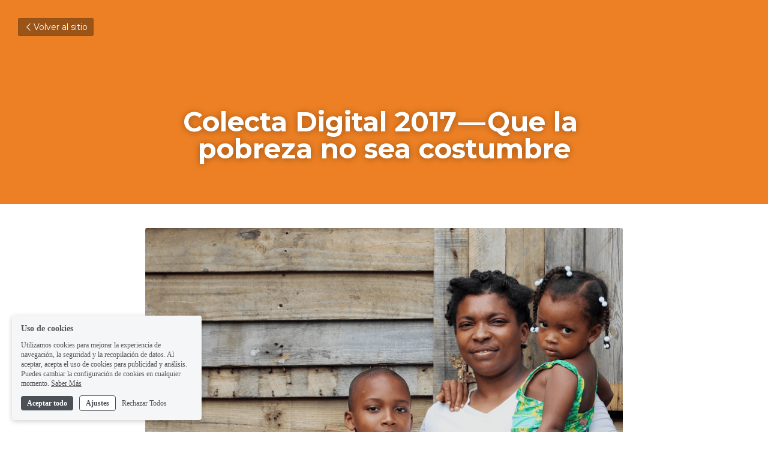

--- FILE ---
content_type: text/html; charset=utf-8
request_url: https://www.jompeame.com/blog/colecta-digital-2017-que-la-pobreza-no-sea-costumbre
body_size: 52745
content:
<!-- Powered by Strikingly.com 4 (1) Jan 22, 2026 at 02:13-->
<!DOCTYPE html>
<html itemscope itemtype='http://schema.org/WebPage' lang='es' xmlns:og='http://ogp.me/ns#' xmlns='http://www.w3.org/1999/xhtml'>
<head>
<title>Colecta Digital 2017 — Que la pobreza no sea costumbre ...</title>
<link href="https://www.jompeame.com/blog/colecta-digital-2017-que-la-pobreza-no-sea-costumbre.amp" rel='amphtml'>
<meta content='text/html; charset=UTF-8' http-equiv='Content-Type'>
<meta content='width=device-width,initial-scale=1.0,user-scalable=yes,minimum-scale=1.0,maximum-scale=3.0' id='viewport' name='viewport'>
<meta content='1era plataforma de recaudación en línea para causas de emergencia en República Dominicana.' name='description'>
<meta content='article' property='og:type'>
<meta content='Colecta Digital 2017 — Que la pobreza no sea costumbre' property='og:title'>
<meta content='http://www.jompeame.com/blog/colecta-digital-2017-que-la-pobreza-no-sea-costumbre' property='og:url'>
<meta content='https://custom-images.strikinglycdn.com/res/hrscywv4p/image/upload/c_limit,fl_lossy,h_9000,w_1200,f_auto,q_auto/169447/FONDOS_PLATAFORMA_yzomo5.png' property='og:image'>
<meta content='Colecta Digital 2017 — Que la pobreza no sea costumbre' property='og:site_name'>
<meta content='1era plataforma de recaudación en línea para causas de emergencia en República Dominicana.' property='og:description'>
<meta content='Colecta Digital 2017 — Que la pobreza no sea costumbre' itemprop='name'>
<meta content='1era plataforma de recaudación en línea para causas de emergencia en República Dominicana.' itemprop='description'>
<meta content='https://custom-images.strikinglycdn.com/res/hrscywv4p/image/upload/c_limit,fl_lossy,h_9000,w_1200,f_auto,q_auto/169447/FONDOS_PLATAFORMA_yzomo5.png' itemprop='image'>
<meta content='summary_large_image' name='twitter:card'>
<meta content='Colecta Digital 2017 — Que la pobreza no sea costumbre' name='twitter:title'>
<meta content='1era plataforma de recaudación en línea para causas de emergencia en República Dominicana.' name='twitter:description'>
<meta content='https://custom-images.strikinglycdn.com/res/hrscywv4p/image/upload/c_limit,fl_lossy,h_9000,w_1200,f_auto,q_auto/169447/FONDOS_PLATAFORMA_yzomo5.png' name='twitter:image'>
<meta name="csrf-param" content="authenticity_token" />
<meta name="csrf-token" content="20y8sXsYIBijQanK7I7+C+20OADbCHxPXSGWCrfwvYIAlcpr+7k+IJ7A7kvCm+4A6w3Nr5EbPrT+d8DsAGo2lA==" />
<script>
window.$S={};$S.conf={"SUPPORTED_CURRENCY":[{"code":"AED","symbol":"\u062f.\u0625","decimal":".","thousand":",","precision":2,"name":"d\u00edrham de los Emiratos \u00c1rabes Unidos"},{"code":"AFN","symbol":"\u060b","decimal":".","thousand":",","precision":2,"name":"Afghani Afgano"},{"code":"ALL","symbol":"Lek","decimal":",","thousand":".","precision":2,"name":"lek"},{"code":"AMD","symbol":"\u058f","decimal":",","thousand":".","precision":2,"name":"dram"},{"code":"ANG","symbol":"\u0192","decimal":",","thousand":".","precision":2,"name":"flor\u00edn de las Antillas Neerlandesas"},{"code":"AOA","symbol":"Kz","decimal":",","thousand":".","precision":2,"name":"kuanza"},{"code":"ARS","symbol":"$","decimal":",","thousand":".","precision":2,"name":"peso argentino"},{"code":"AUD","symbol":"A$","decimal":".","thousand":" ","precision":2,"name":"d\u00f3lar australiano"},{"code":"AWG","symbol":"\u0192","decimal":".","thousand":",","precision":2,"name":"flor\u00edn arube\u00f1o"},{"code":"AZN","symbol":"\u20bc","decimal":".","thousand":",","precision":2,"name":"manat azer\u00ed"},{"code":"BAM","symbol":"KM","decimal":",","thousand":".","precision":2,"name":"marco convertible de Bosnia-Herzegovina"},{"code":"BBD","symbol":"$","decimal":".","thousand":",","precision":2,"name":"d\u00f3lar barbadense"},{"code":"BDT","symbol":"Tk","decimal":".","thousand":",","precision":2,"name":"Taka de Bangladesh"},{"code":"BGN","symbol":"\u043b\u0432","decimal":",","thousand":".","precision":2,"name":"lev b\u00falgaro"},{"code":"BHD","symbol":"\u062f.\u0628","decimal":".","thousand":",","precision":3,"name":"Dinar bahrein\u00ed"},{"code":"BIF","symbol":"FBu","decimal":".","thousand":",","precision":0,"name":"franco burund\u00e9s"},{"code":"BMD","symbol":"$","decimal":".","thousand":",","precision":2,"name":"d\u00f3lar de Bermudas"},{"code":"BND","symbol":"$","decimal":".","thousand":",","precision":2,"name":"d\u00f3lar bruneano"},{"code":"BOB","symbol":"$b","decimal":",","thousand":".","precision":2,"name":"boliviano"},{"code":"BRL","symbol":"R$","decimal":",","thousand":".","precision":2,"name":"Real Brasilero","format":"%s %v"},{"code":"BSD","symbol":"$","decimal":".","thousand":",","precision":2,"name":"d\u00f3lar bahame\u00f1o"},{"code":"BTN","symbol":"Nu.","decimal":".","thousand":",","precision":2,"name":"Ngultrum de But\u00e1n"},{"code":"BWP","symbol":"P","decimal":".","thousand":",","precision":2,"name":"pula"},{"code":"BYN","symbol":"Br","decimal":".","thousand":",","precision":2,"name":"Rublo bielorruso"},{"code":"BZD","symbol":"BZ$","decimal":".","thousand":",","precision":2,"name":"d\u00f3lar belice\u00f1o"},{"code":"CAD","symbol":"$","decimal":".","thousand":",","precision":2,"name":"d\u00f3lar canadiense"},{"code":"CDF","symbol":"FC","decimal":".","thousand":",","precision":2,"name":"franco congole\u00f1o"},{"code":"CHF","symbol":"CHF","decimal":".","thousand":"'","precision":2,"name":"franco suizo","format":"%s %v"},{"code":"CLP","symbol":"$","decimal":"","thousand":".","precision":0,"name":"Peso chileno"},{"code":"CNY","symbol":"\u00a5","decimal":".","thousand":",","precision":2,"name":"yuan chino"},{"code":"CRC","symbol":"\u20a1","decimal":",","thousand":".","precision":2,"name":"col\u00f3n costarricense"},{"code":"CUP","symbol":"$","decimal":".","thousand":",","precision":2,"name":"Peso cubano"},{"code":"CVE","symbol":"$","decimal":".","thousand":",","precision":2,"name":"escudo de Cabo Verde"},{"code":"CZK","symbol":"K\u010d","decimal":",","thousand":".","precision":2,"name":"Corona checa","format":"%v %s"},{"code":"DJF","symbol":"Fdj","decimal":".","thousand":",","precision":0,"name":"franco yibutiano"},{"code":"DKK","symbol":"kr","decimal":".","thousand":",","precision":2,"name":"Corona danesa","format":"%v %s"},{"code":"DOP","symbol":"RD$","decimal":".","thousand":",","precision":2,"name":"peso dominicano"},{"code":"DZD","symbol":"\u062f\u062c","decimal":",","thousand":".","precision":2,"name":"dinar argelino"},{"code":"EGP","symbol":"E\u00a3","decimal":".","thousand":",","precision":2,"name":"libra egipcia"},{"code":"ERN","symbol":"Nkf","decimal":".","thousand":",","precision":2,"name":"Nakfa eritreo"},{"code":"ETB","symbol":"Br","decimal":".","thousand":",","precision":2,"name":"bir"},{"code":"EUR","symbol":"\u20ac","decimal":",","thousand":".","precision":2,"name":"euro","format":"%v %s"},{"code":"FJD","symbol":"$","decimal":".","thousand":",","precision":2,"name":"d\u00f3lar fiyiano"},{"code":"FKP","symbol":"\u00a3","decimal":".","thousand":",","precision":2,"name":"libra malvinense"},{"code":"GBP","symbol":"\u00a3","decimal":".","thousand":",","precision":2,"name":"libra inglesa"},{"code":"GEL","symbol":"\u10da","decimal":",","thousand":".","precision":2,"name":"lari"},{"code":"GGP","symbol":"\u00a3","decimal":".","thousand":",","precision":2,"name":"Libra de Guernesey"},{"code":"GHS","symbol":"GH\u20b5","decimal":".","thousand":",","precision":2,"name":"Cedi ghan\u00e9s"},{"code":"GIP","symbol":"\u00a3","decimal":".","thousand":",","precision":2,"name":"libra gibraltare\u00f1a"},{"code":"GMD","symbol":"D","decimal":".","thousand":",","precision":2,"name":"dalasi"},{"code":"GNF","symbol":"\u20a3","decimal":".","thousand":",","precision":0,"name":"franco guineano"},{"code":"GTQ","symbol":"Q","decimal":".","thousand":",","precision":2,"name":"quetzal guatemalteco"},{"code":"GYD","symbol":"G$","decimal":".","thousand":",","precision":2,"name":"d\u00f3lar guyan\u00e9s"},{"code":"HKD","symbol":"HK$","decimal":".","thousand":",","precision":2,"name":"d\u00f3lar de hongkon\u00e9s "},{"code":"HNL","symbol":"L","decimal":".","thousand":",","precision":2,"name":"lempira hondure\u00f1o"},{"code":"HRK","symbol":"kn","decimal":".","thousand":",","precision":2,"name":"kuna"},{"code":"HTG","symbol":"G","decimal":".","thousand":",","precision":2,"name":"gourde haitiano"},{"code":"HUF","symbol":"Ft","decimal":"","thousand":",","precision":0,"name":"Forint h\u00fangaro","format":"%v %s"},{"code":"ILS","symbol":"\u20aa","decimal":".","thousand":",","precision":2,"name":"Nuevo shekel israel\u00ed"},{"code":"IMP","symbol":"\u00a3","decimal":".","thousand":",","precision":2,"name":"Libra de la Isla de Man"},{"code":"INR","symbol":"\u20b9","decimal":".","thousand":",","precision":2,"name":"Rupia India"},{"code":"IQD","symbol":"\u062f.\u0639","decimal":".","thousand":",","precision":3,"name":"Dinar iraqu\u00ed"},{"code":"IRR","symbol":"\u062a\u0648\u0645\u0627\u0646","decimal":".","thousand":",","precision":2,"name":"Rial iran\u00ed"},{"code":"ISK","symbol":"kr","decimal":",","thousand":".","precision":2,"name":"corona islandesa"},{"code":"JEP","symbol":"\u00a3","decimal":".","thousand":",","precision":2,"name":"Libra de Jersey"},{"code":"JMD","symbol":"J$","decimal":".","thousand":",","precision":2,"name":"D\u00f3lar jamaicano"},{"code":"JOD","symbol":"JD","decimal":".","thousand":",","precision":3,"name":"dinar jordano"},{"code":"JPY","symbol":"\u00a5","decimal":"","thousand":",","precision":0,"name":"yen japon\u00e9s","format":"%s %v"},{"code":"KES","symbol":"KSh","decimal":".","thousand":",","precision":2,"name":"chel\u00edn keniano"},{"code":"KGS","symbol":"\u043b\u0432","decimal":",","thousand":".","precision":2,"name":"som"},{"code":"KHR","symbol":"\u17db","decimal":".","thousand":",","precision":2,"name":"riel"},{"code":"KMF","symbol":"CF","decimal":".","thousand":",","precision":0,"name":"franco comorense"},{"code":"KPW","symbol":"\u20a9","decimal":".","thousand":",","precision":2,"name":"Won norcoreano"},{"code":"KRW","symbol":"\uc6d0","decimal":"","thousand":",","precision":0,"name":"Won surcoreano","format":"%v %s"},{"code":"KWD","symbol":"\u062f.\u0643","decimal":".","thousand":",","precision":3,"name":"dinar kuwait\u00ed"},{"code":"KYD","symbol":"CI$","decimal":".","thousand":",","precision":2,"name":"d\u00f3lar de las Islas Caim\u00e1n"},{"code":"KZT","symbol":"\u20b8","decimal":",","thousand":".","precision":2,"name":"tenge kazako"},{"code":"LBP","symbol":"LL","decimal":".","thousand":",","precision":2,"name":"libra libanesa"},{"code":"LKR","symbol":"\u20a8","decimal":".","thousand":",","precision":2,"name":"rupia esrilanquesa"},{"code":"LRD","symbol":"LR$","decimal":".","thousand":",","precision":2,"name":"d\u00f3lar liberiano"},{"code":"LSL","symbol":"M","decimal":".","thousand":",","precision":2,"name":"loti lesothense"},{"code":"LYD","symbol":"LD","decimal":".","thousand":",","precision":3,"name":"Dinar libio"},{"code":"MAD","symbol":"\u062f.\u0645.","decimal":",","thousand":".","precision":2,"name":"d\u00edrham marroqu\u00ed"},{"code":"MDL","symbol":"L","decimal":",","thousand":".","precision":2,"name":"leu moldavo"},{"code":"MGA","symbol":"Ar","decimal":".","thousand":",","precision":0,"name":"ariari"},{"code":"MKD","symbol":"\u0434\u0435\u043d","decimal":",","thousand":".","precision":2,"name":"dinar macedonio"},{"code":"MMK","symbol":"Ks","decimal":".","thousand":",","precision":2,"name":"kiat"},{"code":"MNT","symbol":"\u20ae","decimal":".","thousand":",","precision":2,"name":"tugrik"},{"code":"MOP","symbol":"MOP$","decimal":".","thousand":",","precision":2,"name":"pataca de Macao"},{"code":"MRO","symbol":"UM","decimal":".","thousand":",","precision":2,"name":"Ouguiya mauritano"},{"code":"MRU","symbol":"UM","decimal":".","thousand":",","precision":2,"name":"Mauritanian ouguiya"},{"code":"MUR","symbol":"\u20a8","decimal":".","thousand":",","precision":2,"name":"rupia mauriciana"},{"code":"MVR","symbol":"Rf","decimal":".","thousand":",","precision":2,"name":"rufiya"},{"code":"MWK","symbol":"K","decimal":".","thousand":",","precision":2,"name":"kwacha malau\u00ed"},{"code":"MXN","symbol":"$","decimal":".","thousand":",","precision":2,"name":"peso mexicano"},{"code":"MYR","symbol":"RM","decimal":".","thousand":",","precision":2,"name":"Ringgit de Malasia"},{"code":"MZN","symbol":"MT","decimal":",","thousand":".","precision":2,"name":"metical"},{"code":"NAD","symbol":"N$","decimal":".","thousand":",","precision":2,"name":"d\u00f3lar namibio"},{"code":"NGN","symbol":"\u20a6","decimal":".","thousand":",","precision":2,"name":"naira"},{"code":"NIO","symbol":"C$","decimal":".","thousand":",","precision":2,"name":"c\u00f3rdoba nicarag\u00fcense"},{"code":"NOK","symbol":"kr","decimal":",","thousand":".","precision":2,"name":"corona noruega","format":"%v %s"},{"code":"NPR","symbol":"\u20a8","decimal":".","thousand":",","precision":2,"name":"rupia nepal\u00ed"},{"code":"NZD","symbol":"$","decimal":".","thousand":",","precision":2,"name":"d\u00f3lar de nueva zelanda"},{"code":"OMR","symbol":"\u0631.\u0639.","decimal":".","thousand":",","precision":3,"name":"Rial oman\u00ed"},{"code":"PAB","symbol":"B\/.","decimal":".","thousand":",","precision":2,"name":"balboa paname\u00f1o"},{"code":"PEN","symbol":"S\/.","decimal":".","thousand":",","precision":2,"name":"Sol peruano"},{"code":"PGK","symbol":"K","decimal":".","thousand":",","precision":2,"name":"kina"},{"code":"PHP","symbol":"\u20b1","decimal":".","thousand":",","precision":2,"name":"Peso filipino"},{"code":"PKR","symbol":"\u20a8","decimal":".","thousand":",","precision":2,"name":"rupia pakistan\u00ed"},{"code":"PLN","symbol":"z\u0142","decimal":",","thousand":" ","precision":2,"name":"Zloty polaco","format":"%v %s"},{"code":"PYG","symbol":"\u20b2","decimal":",","thousand":".","precision":0,"name":"guaran\u00ed paraguayo"},{"code":"QAR","symbol":"\u0631.\u0642","decimal":".","thousand":",","precision":2,"name":"rial catar\u00ed"},{"code":"RON","symbol":"lei","decimal":",","thousand":".","precision":2,"name":"leu rumano"},{"code":"RSD","symbol":"\u0434\u0438\u043d","decimal":",","thousand":".","precision":2,"name":"dinar serbio"},{"code":"RUB","symbol":"\u20bd","decimal":",","thousand":".","precision":2,"name":"Rublo ruso","format":"%v %s"},{"code":"RWF","symbol":"FRw","decimal":".","thousand":",","precision":0,"name":"franco ruand\u00e9s"},{"code":"SAR","symbol":"\u0631.\u0633","decimal":".","thousand":",","precision":2,"name":"rial saud\u00ed"},{"code":"SBD","symbol":"SI$","decimal":".","thousand":",","precision":2,"name":"d\u00f3lar salomonense"},{"code":"SCR","symbol":"SRe","decimal":".","thousand":",","precision":2,"name":"rupia seychellense"},{"code":"SDG","symbol":"SDG","decimal":".","thousand":",","precision":2,"name":"Libra sudanesa"},{"code":"SEK","symbol":"kr","decimal":".","thousand":" ","precision":2,"name":"corona sueca","format":"%v %s"},{"code":"SGD","symbol":"S$","decimal":".","thousand":",","precision":2,"name":"d\u00f3lar singapurense "},{"code":"SHP","symbol":"\u00a3","decimal":".","thousand":",","precision":2,"name":"libra de Santa Elena"},{"code":"SLL","symbol":"Le","decimal":".","thousand":",","precision":2,"name":"leona"},{"code":"SOS","symbol":"S","decimal":".","thousand":",","precision":2,"name":"chel\u00edn somal\u00ed"},{"code":"SRD","symbol":"$","decimal":",","thousand":".","precision":2,"name":"d\u00f3lar surinam\u00e9s"},{"code":"SSP","symbol":"SS\u00a3","decimal":".","thousand":",","precision":2,"name":"Libra de Sud\u00e1n del Sur"},{"code":"STD","symbol":"Db","decimal":".","thousand":",","precision":2,"name":"dobra"},{"code":"STN","symbol":"Db","decimal":".","thousand":",","precision":2,"name":"Santo Tom\u00e9 y Pr\u00edncipe dobles"},{"code":"SYP","symbol":"LS","decimal":".","thousand":",","precision":2,"name":"Syrian pound"},{"code":"SZL","symbol":"E","decimal":".","thousand":",","precision":2,"name":"lilangeni"},{"code":"THB","symbol":"\u0e3f","decimal":".","thousand":",","precision":2,"name":"baht tailand\u00e9s"},{"code":"TJS","symbol":"SM","decimal":".","thousand":",","precision":2,"name":"somoni tayiko"},{"code":"TMT","symbol":"T","decimal":".","thousand":",","precision":2,"name":"Turkmenist\u00e1n manat"},{"code":"TND","symbol":"\u062f.\u062a","decimal":".","thousand":",","precision":3,"name":"Dinar tunecino"},{"code":"TOP","symbol":"T$","decimal":".","thousand":",","precision":2,"name":"paanga"},{"code":"TRY","symbol":"\u20ba","decimal":".","thousand":",","precision":2,"name":"lira turca"},{"code":"TTD","symbol":"TT$","decimal":".","thousand":",","precision":2,"name":"d\u00f3lar de Trinidad y Tobago"},{"code":"TWD","symbol":"NT$","decimal":"","thousand":",","precision":0,"name":"Nuevo d\u00f3lar de Taiw\u00e1n"},{"code":"TZS","symbol":"Tsh","decimal":".","thousand":",","precision":2,"name":"chel\u00edn tanzano"},{"code":"UAH","symbol":"\u20b4","decimal":".","thousand":",","precision":2,"name":"grivna"},{"code":"UGX","symbol":"USh","decimal":".","thousand":",","precision":2,"name":"chel\u00edn ugand\u00e9s"},{"code":"USD","symbol":"$","decimal":".","thousand":",","precision":2,"name":"d\u00f3lar estaudounidense"},{"code":"UYU","symbol":"$U","decimal":",","thousand":".","precision":2,"name":"peso uruguayo"},{"code":"UZS","symbol":"\u043b\u0432","decimal":",","thousand":".","precision":2,"name":"sum"},{"code":"VES","symbol":"Bs.S.","decimal":".","thousand":",","precision":2,"name":"Bol\u00edvar soberano venezolano"},{"code":"VUV","symbol":"VT","decimal":".","thousand":",","precision":0,"name":"vatu"},{"code":"WST","symbol":"WS$","decimal":".","thousand":",","precision":2,"name":"tala"},{"code":"XAF","symbol":"FCFA","decimal":".","thousand":",","precision":0,"name":"franco CFA BEAC"},{"code":"XCD","symbol":"EC$","decimal":".","thousand":",","precision":2,"name":"d\u00f3lar del Caribe Oriental"},{"code":"XDR","symbol":"SDR","decimal":".","thousand":"","precision":0,"name":"Derechos especiales de giro"},{"code":"XOF","symbol":"CFA","decimal":".","thousand":",","precision":0,"name":"franco CFA BCEAO"},{"code":"XPF","symbol":"\u20a3","decimal":".","thousand":",","precision":0,"name":"franco CFP"},{"code":"YER","symbol":"\u0631.\u064a","decimal":".","thousand":",","precision":2,"name":"rial yemen\u00ed"},{"code":"ZAR","symbol":"R","decimal":".","thousand":",","precision":2,"name":"Rand Sudafricano"},{"code":"ZMW","symbol":"K","decimal":",","thousand":".","precision":2,"name":"kuacha zambiano"},{"code":"IDR","symbol":"Rp ","decimal":"","thousand":".","precision":0,"name":"Rupiah de Indonesia"},{"code":"VND","symbol":"\u20ab","decimal":"","thousand":".","precision":0,"name":"Dong Vietnamita","format":"%v%s"},{"code":"LAK","symbol":"\u20ad","decimal":".","thousand":",","precision":2,"name":"kip"},{"code":"COP","symbol":"$","decimal":".","thousand":",","precision":0,"name":"Peso Colombiano"}],"keenio_collection":"strikingly_pageviews","keenio_pbs_impression_collection":"strikingly_pbs_impression","keenio_pbs_conversion_collection":"strikingly_pbs_conversion","keenio_pageservice_imageshare_collection":"strikingly_pageservice_imageshare","keenio_page_socialshare_collection":"strikingly_page_socialshare","keenio_page_framing_collection":"strikingly_page_framing","keenio_file_download_collection":"strikingly_file_download","is_google_analytics_enabled":true,"gdpr_compliance_feature":true,"is_strikingly_analytics_enabled":true,"baidu_xzh_json":null,"isBlog":true};$S.globalConf={"premium_apps":["HtmlApp","EcwidApp","MailChimpApp","CeleryApp","LocuApp"],"environment":"production","env":"production","host_suffix":"strikingly.com","asset_url":"https:\/\/static-assets.strikinglycdn.com","support_url":"http:\/\/support.strikingly.com","sxl_font_api_url":"https:\/\/static-fonts-css.strikinglycdn.com","locale":"es","enable_live_chat":true,"s_in_china":false,"browser_locale":null,"is_sxl":false,"is_rtl":false,"google":{"recaptcha_v2_client_key":"6LeRypQbAAAAAGgaIHIak2L7UaH4Mm3iS6Tpp7vY","recaptcha_v2_invisible_client_key":"6LdmtBYdAAAAAJmE1hETf4IHoUqXQaFuJxZPO8tW"},"hcaptcha":{"hcaptcha_checkbox_key":"cd7ccab0-57ca-49aa-98ac-db26473a942a","hcaptcha_invisible_key":"65400c5a-c122-4648-971c-9f7e931cd872"},"user_image_cdn":{"qn":"\/\/user-assets.sxlcdn.com","s":"\/\/custom-images.strikinglycdn.com"},"user_image_private_cdn":{"qn":null},"rollout":{"crm_livechat":true,"google_invisible_recaptcha":true,"enabled_hcaptcha":true,"nav_2021":true,"nav_2021_off":false,"nav_2023":true,"new_blog_layout":true,"pbs_i18n":true},"GROWINGIO_API_KEY":null,"BAIDU_API_KEY":null,"SEGMENTIO_API_KEY":"eb3txa37hi","FACEBOOK_APP_ID":"138736959550286","WECHAT_APP_ID":null,"KEEN_IO_PROJECT_ID":"5317e03605cd66236a000002","KEEN_IO_WRITE_KEY":"[base64]","CLOUDINARY_CLOUD_NAME":"hrscywv4p","CLOUDINARY_PRESET":"oxbxiyxl","BUGSNAG_FE_API_KEY":"","BUGSNAG_FE_JS_RELEASE_STAGE":"production","WEB_PUSH_PUB_KEY":"BDKuVD3CPl9FsdF_P7eYJg1i-siryCIDQRcOhTu2zMMFbNrXaugVggo_7vy5OHPYTVaXkLBWv8PUPdduzaKq8xE="};$S.miniProgramAppType=null;$S.blogPostData={"blogPostMeta":{"id":351900,"state":"published","pinned":false,"notified":false,"createdAt":"2017-07-20T12:26:55.250-07:00","publishedAt":"2017-07-20T12:36:47.315-07:00","publicUrl":"http:\/\/www.jompeame.com\/blog\/colecta-digital-2017-que-la-pobreza-no-sea-costumbre","customSlug":null,"editCount":24,"publishedEditCount":0,"mode":"show","role":null,"reviewState":null,"needReview":false,"censorshipResult":null,"reviewUpdatedAt":null,"scheduledPublishAt":null,"scheduledPublishAtUtcTime":null,"scheduledTimeZone":null,"postedToWechat":false,"tags":["Donations","Poverty","Fundraising"],"categories":[{"id":1081,"name":"Fundraising"},{"id":7276,"name":"Poverty"},{"id":3347,"name":"Donations"}],"socialMediaConfig":{"url":"http:\/\/www.jompeame.com\/blog\/colecta-digital-2017-que-la-pobreza-no-sea-costumbre","title":"Colecta Digital 2017\u200a\u2014\u200aQue la pobreza no sea costumbre","image":"https:\/\/custom-images.strikinglycdn.com\/res\/hrscywv4p\/image\/upload\/c_limit,fl_lossy,h_9000,w_1200,f_auto,q_auto\/169447\/FONDOS_PLATAFORMA_yzomo5.png","description":"Nos trasladamos a Los Alcarrizos, donde Techo RD desarrolla su labor comunitaria, all\u00ed conocimos a Karlita, quien estudia educaci\u00f3n, y pronto cumplir\u00e1 su sue\u00f1o de convertirse en profesora. Tiene dos ni\u00f1os y un esposo trabajador, sin embargo, hay algo que le quita la paz, y es la preocupaci\u00f3n de...","fbAppId":"138736959550286"},"nextBlogPostTitle":"Cielo, 14 a\u00f1os y un ataque siniestro","nextBlogPostRelativeUrl":"\/blog\/cielo1","nextBlogPostId":351906,"prevBlogPostTitle":"Una explosi\u00f3n, 1 minuto y 40 vidas","prevBlogPostRelativeUrl":"\/blog\/una-explosion-1-minuto-y-40-vidas","prevBlogPostId":351897},"pageMeta":{"blogSettings":{"preview_number":3,"preview_layout":0,"disqus_shortname":false,"show_rss":true,"has_subscription_code":false,"has_subscription_code_before":false,"used_disqus_comments_before":false,"enable_comments":true,"show_subscription_form":true,"show_amp":true,"show_more_posts_with":"popup","show_subscriptions_tab":true,"footer_custom_code":"","header_custom_code":"\u003cstyle\u003e\n.s-blog-body.s-blog-padding .s-block-item.s-repeatable-item.s-block-sortable-item.s-blog-post-section.blog-section .s-blog-section-inner .s-component-content iframe {\n    min-height: 332vh !important;\n}\n\u003c\/style\u003e","hide_new_blog_tips":true},"isPro":true,"isV4":true,"forcedLocale":"es","userId":169447,"membership":"pro","theme":{"id":48,"css_file":"themes/app/main","color_list":"","created_at":"2013-02-15T11:31:31.102-08:00","updated_at":"2018-04-10T19:58:56.500-07:00","display_name":"App Showcase","default_slide_list":"186","navbar_file":"app/navbar","footer_file":"app/footer","name":"app","thumb_image":"themes/app/icon.png","use_background_image":false,"demo_page_id":20219,"type_mask":1,"data_page_id":20219,"is_new":false,"priority":0,"header_file":"app/header","data":"{\"menu\":{\"type\":\"Menu\",\"components\":{\"logo\":{\"type\":\"Image\",\"image_type\":\"small\",\"url\":\"/images/themes/app/heart.png\"},\"title\":{\"type\":\"RichText\",\"value\":\"Title Text\",\"text_type\":\"title\"}}}}","name_with_v4_fallback":"app"},"permalink":"site-169447-1190-2774","subscriptionPlan":"pro_yearly","subscriptionPeriod":"yearly","isOnTrial":false,"customColors":{"type":"CustomColors","id":"f_e23ff224-9095-47d4-801f-5ba34ec97105","defaultValue":null,"active":true,"highlight1":"#ed8123","highlight2":null},"animations":{"type":"Animations","id":"f_7aff4bcb-1cfe-4629-9b24-89808db29c72","defaultValue":null,"page_scroll":"none","background":"none","image_link_hover":"none"},"s5Theme":{"type":"Theme","id":"f_ebb0c7d9-6d27-4a03-a61d-4c9a6ee4a9a1","version":"11","nav":{"type":"NavTheme","id":"f_535f4e86-b13f-42a0-8f45-a219c6cdb120","name":"topBar","layout":"a","padding":"medium","sidebarWidth":"small","topContentWidth":"full","horizontalContentAlignment":"left","verticalContentAlignment":"top","fontSize":"medium","backgroundColor1":"#dddddd","highlightColor":null,"presetColorName":"transparent","itemColor":"","itemSpacing":"compact","dropShadow":"no","socialMediaListType":"link","isTransparent":true,"isSticky":true,"showSocialMedia":false,"highlight":{"blockBackgroundColor":"#999999","blockTextColor":"#ffffff","blockBackgroundColorSettings":{"id":"bd102c44-78e3-450a-bcc4-e1ca6d7507ab","default":"#999999","preIndex":null,"type":"default"},"blockTextColorSettings":{"id":"8cc8f325-5631-4644-a28e-84bfd77a7a83","default":"#ffffff","preIndex":null,"type":"default"},"blockShape":"pill","textColor":"#999999","textColorSettings":{"id":"67183891-0916-494a-8f30-48c3e74857d5","default":"#999999","preIndex":null,"type":"default"},"type":"underline","id":"f_9ac9aa40-0018-4a69-9ef9-dccd56827fa6"},"border":{"enable":false,"borderColor":"#000","position":"bottom","thickness":"small"},"socialMedia":[],"socialMediaButtonList":[{"type":"Facebook","id":"845ff078-f401-11f0-afc0-6b6a88af3d0f","url":"","link_url":"","share_text":"","show_button":false},{"type":"Twitter","id":"845ff079-f401-11f0-afc0-6b6a88af3d0f","url":"","link_url":"","share_text":"","show_button":false},{"type":"LinkedIn","id":"845ff07a-f401-11f0-afc0-6b6a88af3d0f","url":"","link_url":"","share_text":"","show_button":false},{"type":"Pinterest","id":"845ff07b-f401-11f0-afc0-6b6a88af3d0f","url":"","link_url":"","share_text":"","show_button":false}],"socialMediaContactList":[{"type":"SocialMediaPhone","id":"845ff07e-f401-11f0-afc0-6b6a88af3d0f","defaultValue":"","className":"fas fa-phone-alt"},{"type":"SocialMediaEmail","id":"845ff07f-f401-11f0-afc0-6b6a88af3d0f","defaultValue":"","className":"fas fa-envelope"}],"backgroundColorSettings":{"id":"6493fab7-135e-46ae-93b6-b60166385681","default":"#dddddd","preIndex":null,"type":"default"},"highlightColorSettings":{"id":"3f5ab632-0393-4b4b-83b9-6fdfb23a6699","default":"","preIndex":null,"type":"custom"},"itemColorSettings":{"id":"06b44f2a-6ccf-4f2c-9271-86b4f8cb650a","default":"","preIndex":null,"type":"custom"}},"section":{"type":"SectionTheme","id":"f_becad91b-a2a7-46ff-8fa4-3b643faf4a1a","padding":"normal","contentWidth":"full","contentAlignment":"center","baseFontSize":null,"titleFontSize":null,"subtitleFontSize":null,"itemTitleFontSize":null,"itemSubtitleFontSize":null,"textHighlightColor":null,"baseColor":null,"titleColor":null,"subtitleColor":null,"itemTitleColor":null,"itemSubtitleColor":null,"textHighlightSelection":{"type":"TextHighlightSelection","id":"f_c72602f9-7c6f-48f1-a48c-e973a5199b9e","title":false,"subtitle":true,"itemTitle":false,"itemSubtitle":true}},"firstSection":{"type":"FirstSectionTheme","id":"f_ebed8a76-36c6-4ebc-ae69-e913a4ef1b78","height":"normal","shape":"none"},"button":{"type":"ButtonTheme","id":"f_09bccd65-778f-48ff-813e-57a3fb3105f2","backgroundColor":"#000000","shape":"square","fill":"solid"}},"id":11391888,"headingFont":"montserrat","titleFont":"montserrat","bodyFont":"montserrat","usedWebFontsNormalized":"Montserrat:400,700|Lato:300,400,700,300italic,400italic,700italic","showAmp":true,"subscribersCount":954,"templateVariation":"","showStrikinglyLogo":false,"multiPage":true,"sectionLayout":"one-smallCircle-long-none","siteName":"Jomp\u00e9ame - Plataforma de recaudaci\u00f3n en l\u00ednea para causas de pobreza y pobreza extrema","siteRollouts":{"custom_code":true,"pro_sections":true,"pro_apps":true,"new_settings_dialog_feature":true,"google_analytics":true,"strikingly_analytics":true,"manually_checked":false,"custom_form":false,"popup":null,"membership_feature":false},"pageCustomDomain":"www.jompeame.com","pagePublicUrl":"http:\/\/www.jompeame.com\/","googleAnalyticsTracker":"UA-107072411-1","googleAnalyticsType":"universal","facebookPixelId":"481322642229442","gaTrackingId":"UA-25124444-6","errorceptionKey":"\"518ac810441fb4b7180002fa\"","keenioProjectId":"5317e03605cd66236a000002","keenioWriteKey":"[base64]","wechatMpAccountId":null,"blogSubscriptionUrl":"\/show_iframe_component\/719100","chatSettings":null,"showNav":null,"hideNewBlogTips":true,"connectedSites":[],"enableFixedTextColor":true,"enableFixedTextColorRemaining":true,"enableFixedTextColorHasBgColor":true,"enableFixedGallerySectionRtlStyle":true,"enableFixedNavHorizontalAlign":true,"enableSectionSmartBinding":true,"enableFixedSectionContentStyle20251020":true,"enableNewLumaVersion":true,"enableFixedNavSpecialLogicColor":true},"content":{"type":"Blog.BlogData","id":"f_1299abe4-d63c-4ef3-8d6e-a95bef3f8c10","defaultValue":null,"showComments":true,"showShareButtons":null,"header":{"type":"Blog.Header","id":"f_e2de6995-5d20-46bf-9cd7-72693666e392","defaultValue":null,"title":{"type":"Blog.Text","id":"f_24f4bbaa-165f-4a7a-9ec3-3e337960d8af","defaultValue":false,"value":"\u003cp style=\"text-align: center;\"\u003e\u003cstrong\u003eColecta Digital 2017\u200a\u2014\u200aQue la pobreza no sea costumbre\u003c\/strong\u003e\u003c\/p\u003e","backupValue":null,"version":1},"subTitle":{"type":"Blog.Text","id":"f_493ad677-8d4f-4143-9a3b-0f0e6b7e8cd0","defaultValue":null,"value":"","backupValue":null,"version":null},"backgroundImage":{"type":"Blog.BackgroundImage","id":"f_721ea739-f43d-4be3-8c92-b592a85502b6","defaultValue":false,"url":"!","textColor":"light","backgroundVariation":null,"sizing":"cover","userClassName":null,"linkUrl":null,"linkTarget":null,"videoUrl":null,"videoHtml":"","storageKey":"169447\/FONDOS_PLATAFORMA_yzomo5","storage":"c","format":"png","h":638,"w":2048,"s":254,"noCompression":null,"linkInputEnabled":null,"descriptionInputEnabled":null}},"footer":{"type":"Blog.Footer","id":"f_4909e36c-fa0d-44b5-825c-8c77bc4c3174","defaultValue":null,"comment":{"type":"Blog.Comment","id":"f_a8492b02-8ea2-48e1-84aa-94f997ce8670","defaultValue":null,"shortName":""},"shareButtons":{"type":"Blog.ShareButtons","id":"f_42ad1ec6-d378-4129-a697-3651f4e0a10d","defaultValue":false,"list_type":"link","button_list":[{"type":"Facebook","id":null,"defaultValue":null,"url":"","link_url":null,"share_text":null,"app_id":null,"show_button":true},{"type":"Twitter","id":null,"defaultValue":null,"url":"","link_url":null,"share_text":null,"show_button":true},{"type":"GPlus","id":null,"defaultValue":null,"url":"","link_url":null,"share_text":null,"show_button":true},{"type":"LinkedIn","id":null,"defaultValue":null,"url":"","link_url":null,"share_text":null,"show_button":false},{"type":"Pinterest","id":null,"defaultValue":null,"url":"","link_url":null,"share_text":null,"show_button":false}]}},"sections":[{"type":"Blog.Section","id":"f_6df5e493-def3-4d12-849b-9f4d089a83db","defaultValue":null,"component":{"type":"Image","id":"f_ceaba80e-9f20-4663-9fc3-8f0c9edd9c14","defaultValue":null,"link_url":"","thumb_url":"!","url":"!","caption":"","description":"","storageKey":"169447\/techok1_bl9cdi","storage":"c","format":"png","h":800,"w":800,"s":1315428,"new_target":true,"noCompression":null,"cropMode":null}},{"type":"Blog.Section","id":"f_4b566974-116d-4842-9811-b94eaeafb068","defaultValue":null,"component":{"type":"RichText","id":"f_fbbe91a8-c849-44b1-990a-7145965e146f","defaultValue":null,"value":"\u003cp style=\"text-align: justify;\"\u003eNos trasladamos a\u003cstrong\u003e Los Alcarrizos,\u003c\/strong\u003e donde Techo RD desarrolla su labor comunitaria, all\u00ed conocimos a Karlita, quien estudia educaci\u00f3n, y pronto cumplir\u00e1 su sue\u00f1o de convertirse en profesora. Tiene dos ni\u00f1os y un esposo trabajador, sin embargo, \u003cstrong\u003ehay algo que le quita la paz, y es la preocupaci\u00f3n de que en cualquier momento, las paredes que le rodean, le caigan encima a su familia.\u003c\/strong\u003e\u003c\/p\u003e","backupValue":null,"version":null}},{"type":"Blog.Section","id":"f_973ab3ab-a83a-48b3-a54c-c41210489032","defaultValue":null,"component":{"type":"RichText","id":"f_ec5d465d-215e-423b-998d-63182ef33820","defaultValue":null,"value":"\u003cp style=\"text-align: justify;\"\u003e\u003cstrong\u003eSu casita, es s\u00f3lo un conjunto de madera vieja, junto a los zincs oxidados que logran protegerlos de los \u201cd\u00edas malos\u201d\u003c\/strong\u003e donde las condiciones clim\u00e1ticas amenazan con llev\u00e1rselo todo. \u003cstrong\u003e\u201cVivo al final de la colina, cuando llueve, toda el agua se me entra en la casa, me llega a las rodillas, y el techo ni se diga\u201d\u003c\/strong\u003e nos comenta. Queremos brindarle a esta familia \u003cstrong\u003epaz, un hogar digno,\u003c\/strong\u003e construy\u00e9ndole una casa, esta es la raz\u00f3n de nuestra #ColectaDigital. \u003cstrong\u003e\u00bfTe unes a que la pobreza no sea costumbre?\u003c\/strong\u003e\u003c\/p\u003e","backupValue":null,"version":null}},{"type":"Blog.Section","id":"f_ec3a3986-c5a3-4bb1-a2a6-731fe4cdb8d8","defaultValue":null,"component":{"type":"Separator","id":"f_8a9351f8-03d8-4ff2-9801-1b9b741018b8","defaultValue":null,"value":null}},{"type":"Blog.Section","id":"f_5fd70968-7848-4901-a92a-362d6cea6017","defaultValue":null,"component":{"type":"Blog.Title","id":"f_84bda712-cf09-454f-b59e-8b7fc1026702","defaultValue":false,"value":"\u003cp style=\"text-align: center;\"\u003e\u003cstrong\u003e\u00a1Actualizaci\u00f3n!\u003c\/strong\u003e\u003c\/p\u003e","backupValue":null,"version":1}},{"type":"Blog.Section","id":"f_47a6ced6-a894-4595-b694-e326405fbedd","defaultValue":null,"component":{"type":"RichText","id":"f_c9b31275-8954-4bcf-9f51-a9fdbc16db40","defaultValue":null,"value":"\u003cp style=\"text-align: justify;\"\u003e\u003cstrong\u003e\u00a1Lo logramos!\u003c\/strong\u003e Por segundo a\u00f1o superamos los RD$100,000 recaudados a trav\u00e9s de \u003ca target=\"_blank\" href=\"https:\/\/www.facebook.com\/Jompeame\/?fref=mentions\"\u003eJomp\u00e9ame\u003c\/a\u003e en nuestra \u003ca target=\"_blank\" href=\"https:\/\/www.facebook.com\/hashtag\/colectadigital?source=feed_text\u0026amp;story_id=1432923676803654\"\u003e#ColectaDigital\u003c\/a\u003e junto a \u003ca target=\"_blank\" href=\"https:\/\/www.facebook.com\/TECHOrepublicadominicana\/?fref=mentions\"\u003eTECHO\u200a\u2014\u200aRep\u00fablica Dominicana\u003c\/a\u003e. Recaudamos RD$112,029, con el apoyo de 66 donantes. Como dijimos durante la colecta\u2026 \u003cstrong\u003e\u00a1Gracias por animarte a cambiar la historia! Ahora toda la familia de Karla y ella misma, tendr\u00e1n una nueva vida a trav\u00e9s de una vivienda segura. \u00a1GRACIAS!\u003c\/strong\u003e\u003c\/p\u003e","backupValue":null,"version":null}},{"type":"Blog.Section","id":"f_cc70091f-1452-43d7-997d-8ec633b98554","defaultValue":null,"component":{"type":"RichText","id":"f_e12ee6e6-e06d-4f94-8f9a-30fa1e26bbb2","defaultValue":null,"value":"\u003cp style=\"text-align: justify;\"\u003e\u003cstrong\u003eAgradecemos especialmente a:\u003c\/strong\u003e el \u003ca target=\"_blank\" href=\"https:\/\/www.facebook.com\/ComedyClubRD\/?fref=mentions\"\u003eComedy Club RD\u003c\/a\u003e, \u003ca target=\"_blank\" href=\"https:\/\/www.facebook.com\/AgoraRD\/?fref=mentions\"\u003e\u00c1gora Mall\u003c\/a\u003e, \u003ca target=\"_blank\" href=\"https:\/\/www.facebook.com\/foodtrucktownrd\/?fref=mentions\"\u003eFood Truck Town\u003c\/a\u003e y @foundersnightrd por unirse en esta misi\u00f3n, as\u00ed como a \u003ca target=\"_blank\" href=\"https:\/\/www.facebook.com\/elbrifin\/?fref=mentions\"\u003eEl Brifin\u003c\/a\u003e, \u003ca target=\"_blank\" href=\"https:\/\/www.facebook.com\/KeDificil\/?fref=mentions\"\u003eKeDificil.com\u003c\/a\u003e y \u003ca target=\"_blank\" href=\"https:\/\/www.facebook.com\/remolacha.net\/?fref=mentions\"\u003eRemolacha.net pagina fea, pero informativa\u003c\/a\u003e por hacer eco de la causa. \u003ca target=\"_blank\" href=\"https:\/\/www.facebook.com\/hashtag\/jomp%C3%A9ame?source=feed_text\u0026amp;story_id=1432923676803654\"\u003e#Jomp\u00e9ame\u003c\/a\u003e #ColectaDigital\u003c\/p\u003e","backupValue":null,"version":null}},{"type":"Blog.Section","id":"f_8d5da9b5-0552-4b94-8434-5bc91b69de6e","defaultValue":null,"component":{"type":"Image","id":"f_5cccf9ea-a756-4038-a83c-4f9ec95f7d0b","defaultValue":null,"link_url":"","thumb_url":"!","url":"!","caption":"","description":"","storageKey":"169447\/techofin_jrafjs","storage":"c","format":"png","h":800,"w":800,"s":1044851,"new_target":true,"noCompression":null,"cropMode":null}}]},"settings":{"hideBlogDate":true,"metaDescription":"1era plataforma de recaudaci\u00f3n en l\u00ednea para causas de emergencia en Rep\u00fablica Dominicana.","custom_slug":null},"pageMode":null,"pageData":{"type":"Site","id":"f_133ad4e6-1a09-454e-b679-db219c494348","defaultValue":null,"horizontal":false,"fixedSocialMedia":false,"new_page":true,"showMobileNav":true,"showCookieNotification":true,"useSectionDefaultFormat":true,"useSectionImprovementsPart1":true,"showTermsAndConditions":true,"showPrivacyPolicy":true,"activateGDPRCompliance":true,"multi_pages":true,"live_chat":false,"showLegacyGallery":true,"isFullScreenOnlyOneSection":true,"showNav":true,"showFooter":true,"showStrikinglyLogo":false,"showNavigationButtons":false,"showShoppingCartIcon":true,"showButtons":true,"navFont":"","titleFont":"montserrat","logoFont":"","bodyFont":"montserrat","buttonFont":"montserrat","headingFont":"montserrat","bodyFontWeight":null,"theme":"fresh","templateVariation":"","templatePreset":"","termsText":"T\u00c9RMINOS DE USO\nResponsabilidad: leer\nToda persona es responsable de leer muy cuidadosamente los presentes t\u00e9rminos de uso que ofrece la compa\u00f1\u00eda JOMP\u00c9AME S.RL. (Compa\u00f1\u00eda); Este acuerdo establece los t\u00e9rminos legales que pautaran los diferentes tipos de interacciones con los usuarios del servicio ofrecido en el dominio JOMP\u00c9AME.COM (p\u00e1gina web) y los administradores de esta p\u00e1gina web. Por usar los servicios de cualquier manera, incluida pero no limitada, (visitar o navegar el sitio, contribuir con el contenido, informaci\u00f3n o cualquier otro material o servicio de esta p\u00e1gina web) el usuario acepta de manera voluntaria y sin ning\u00fan impedimento la aplicaci\u00f3n de los presentes t\u00e9rminos de usos establecidos por la Compa\u00f1\u00eda.\nSumario de servicio\nJOMP\u00c9AME es una plataforma que se basa en un sistema de negocio de CrowdFunding, en la cual un cierto n\u00famero de usuarios (los creadores de proyectos) ejecutan campa\u00f1as para conseguir fondos a cambio del ofrecimiento de recompensas para captar dinero de otros usuarios (patrocinadores o contribuyentes). Los servicios que ofrece la compa\u00f1\u00eda, los realiza a trav\u00e9s de su p\u00e1gina web, v\u00eda correo electr\u00f3nico, otras p\u00e1ginas de internet y diversos medios de comunicaci\u00f3n. Estos servicios se hacen accesibles gracias a varios contenidos incluyendo, pero no limitando, videos, fotograf\u00edas, im\u00e1genes, obras de arte, gr\u00e1ficos, clips de audio, comentarios, datos, textos, software, guiones, proyectos y cualquier otro material e informaci\u00f3n asociado a marcas y obras susceptibles de plagio y protegidas por derecho de autor.\nAceptaci\u00f3n de los t\u00e9rminos\nLos servicios ofrecidos por la compa\u00f1\u00eda est\u00e1n sujetos a una aceptaci\u00f3n total e incondicional de los mismos los cuales abarcan todos los t\u00e9rminos y condiciones contenidos en estos T\u00e9rminos de Uso; incluyendo las Pol\u00edticas de Privacidad, todas las reglas de operaci\u00f3n, pol\u00edticas de la empresa y procedimientos que ser\u00e1n publicados en la p\u00e1gina web por la compa\u00f1\u00eda y que adem\u00e1s ser\u00e1n incorporadas por referencia. Estos T\u00e9rminos de Uso se aplican a cada persona que utilice y se encuentre en nuestro servidor o pagina web. En adici\u00f3n, algunos servicios ofrecidos por la compa\u00f1\u00eda podr\u00e1n ser sujetos a t\u00e9rminos y condiciones adicionales adoptados por la compa\u00f1\u00eda, que estar\u00e1n incorporados en los T\u00e9rminos de Uso a trav\u00e9s de referencia.\nLa compa\u00f1\u00eda se reserva el derecho, a su sola discreci\u00f3n de modificar o reemplazar estos T\u00e9rminos de Uso mediante la publicaci\u00f3n de actualizaciones en esta p\u00e1gina web. Es responsabilidad de cada usuario verificar los T\u00e9rminos de Uso de esta p\u00e1gina web de manera peri\u00f3dica, para as\u00ed mantenerse informado de los cambios realizados a los mismos. El uso continuo o ininterrumpido de los servicios ofrecidos por la compa\u00f1\u00eda a trav\u00e9s de la p\u00e1gina web, despu\u00e9s de la publicaci\u00f3n de cualquier cambio en los T\u00e9rminos de Uso, constituir\u00e1 una aceptaci\u00f3n t\u00e1cita y consciente de estos cambios.\nLa compa\u00f1\u00eda se reserva el derecho de cambiar, suspender, o descontinuar los servicios (incluido, pero no limitado, a la disponibilidad de cualquier caracter\u00edstica, base de datos o contenido) en cualquier momento y por cualquier raz\u00f3n. La compa\u00f1\u00eda podr\u00e1 imponer l\u00edmites a ciertas caracter\u00edsticas y\/o servicios o restringir de manera parcial o completa los servicios ofrecidos a un usuario, sin ninguna notificaci\u00f3n ni responsabilidad.\nLos servicios que ofrece la compa\u00f1\u00eda estar\u00e1n disponibles solo a personas que tengan m\u00e1s de 18 a\u00f1os de edad o se consideren, dependiendo a la jurisdicci\u00f3n donde habite una persona mayor de edad, y a la vez que se encuentre en funci\u00f3n de sus derechos civiles. El usuario representa y garantiza que es una persona de esa edad o es considerado como una persona con una edad legalmente aceptada en su pa\u00eds y que se encuentra en la facultad de ejercer sus derechos civiles, por lo tanto puede ser atado de manera legal a un contrato, y la compa\u00f1\u00eda entiende que toda la informaci\u00f3n suministrada por el usuario es acertada y veraz. La compa\u00f1\u00eda se reserva el derecho de solicitar una prueba de edad del usuario. La Compa\u00f1\u00eda pudiera, bajo su sola discreci\u00f3n, rehusarse a ofrecer los servicios a cualquier persona o entidad, este criterio puede variar en cualquier momento. Las disposiciones anteriores ser\u00e1n nulas cuando est\u00e9n prohibidas de manera expresa por la ley y la compa\u00f1\u00eda se reserva el derecho de revocar los servicios ofrecidos en esas jurisdicciones.\nReglas y conductas de los usuarios\nComo una condici\u00f3n de uso, el usuario se compromete a no utilizar los servicios brindados por la compa\u00f1\u00eda para violentar ninguna ley o ninguno de los T\u00e9rminos de Uso establecidos por la compa\u00f1\u00eda. El servicio que ofrece la compa\u00f1\u00eda es de uso personal del usuario, no para uso comercial. El usuario es responsable de toda actividad que se realice en la p\u00e1gina web a trav\u00e9s de su cuenta. El usuario no deber\u00e1:\nPermitir que ning\u00fan tercero use su cuenta, tome decisiones o escriba comentarios;\nInfringir cualquier patente, marca, secreto comercial, derechos de autor, derechos de publicidad, o cualquier otro derecho de alguna entidad o persona, ni violar ninguna ley o contrato;\nPostear o comentar ninguna informaci\u00f3n que sea falsa, err\u00f3nea, enga\u00f1osa, inapropiada, inexacta, ilegal, amenazante, abusiva, obscena, ofensiva o fraudulenta con la finalidad de acosar, difamar, calumniar, o invadir a la privacidad de otro usuario o entidad, ya sea que la informaci\u00f3n fuera colocada por error o deliberadamente, el usuario es responsable de la colocaci\u00f3n de esta informaci\u00f3n;\nAsistirse de informaci\u00f3n, publicidad o material promocional no solicitado o no autorizado, el uso de correos basura o spams (correros no deseados);\nUtilizar ning\u00fan tipo de virus (Programa introducido subrepticiamente en la memoria de un ordenador que, al activarse, destruye total o parcialmente la informaci\u00f3n almacenada; RAE) ni programa de computadora, c\u00f3digos o archivos dise\u00f1ados o destinados a interrumpir, da\u00f1ar, limitar o interferir con el funcionamiento de cualquier software, hardware o equipo de telecomunicaciones; o para da\u00f1ar y\/u obtener acceso a cualquier sistema, datos, contrase\u00f1as, o informaci\u00f3n de la Compa\u00f1\u00eda o de un tercero;\nViolar ninguna obligaci\u00f3n legal con un tercero, ya sea contractual o legal, utilizando los servicios ofrecidos por la Compa\u00f1\u00eda;\nSuplantar ninguna persona o entidad, incluyendo empleados o representantes de la Compa\u00f1\u00eda;\nEl usuario no podr\u00e1:\n(i) Tomar ninguna acci\u00f3n que imponga o que pueda imponer (a la entera discreci\u00f3n de la Compa\u00f1\u00eda) una cantidad irrazonable o desproporcionalmente grande de informaci\u00f3n a la Compa\u00f1\u00eda o a cualquier tercero proveedor de infraestructura de la Compa\u00f1\u00eda;\n(ii) Interferir o intentar interferir con el funcionamiento apropiado de los Servicios ofrecidos por la Compa\u00f1\u00eda;\n(iii) Traspasar cualquier medida de seguridad que la Compa\u00f1\u00eda pueda utilizar para prevenir o restringir el acceso a ciertos Servicios (o a otras cuentas, sistemas de computadoras, o redes conectadas a estos Servicios);\n(iv) Utilizar Maillist, Lisverv, o cualquier forma de auto-respuesta o \u201cspam\u201d para responder a los Servicios brindados por la Compa\u00f1\u00eda;\n(v) Hacer uso manual o automatizado de software, dispositivos u otros procesos para \u201cweb crawler\u201d o \u201cspider\u201d(es un rastreador aut\u00f3mata o bot de internet que busca paginas para indexarlas) de cualquier pagina del sitio web de la Compa\u00f1\u00eda.\nAdicionalmente el usuario no podr\u00e1, directa o indirectamente:\n(i) Descifrar, descompilar, desmantelar, alterar el funcionamiento o tratar de desviar u obtener ninguna fuente de c\u00f3digos, ideas subyacentes, algoritmos o partes del Servicio brindado por la Compa\u00f1\u00eda, adem\u00e1s de aplicar de manera autom\u00e1tica leyes especificas que ampl\u00edan las prohibiciones antes mencionadas;\n(ii) Modificar, traducir, o de alguna otra manera crear o derivar palabras de cualquier parte de los T\u00e9rminos de Uso o Pol\u00edticas de privacidad;\n(iii) Copiar, rentar, arrendar, distribuir, o de otra manera transferir cualquiera de los derechos recibidos por otros usuarios que ser\u00e1n detallados m\u00e1s adelante.\nEl usuario es responsable de cumplir con todas las disposiciones establecidas en los T\u00e9rminos de Uso, y de las leyes y regulaciones locales, estatales, nacionales e internacionales que este deba cumplir.\nLos Creadores de Proyectos se comprometen a no abusar de la informaci\u00f3n personal de otros usuarios. Este abuso est\u00e1 definido como todo uso de la informaci\u00f3n personal para otra finalidad que no sea la expl\u00edcitamente especificada por los Creadores de Proyectos en su proyecto, que deber\u00e1 estar relacionada con el cumplimiento de la entrega de productos o servicios especificados expl\u00edcitamente por el Creador del Proyecto.\nRegistrarse\nLos usuarios o visitantes tendr\u00e1n la posibilidad de ver el contenido de la pagina web sin necesidad de registrarse en la misma, no obstante como una condici\u00f3n para beneficiarse de los Servicios ofrecidos por la compa\u00f1\u00eda, se le requerir\u00e1 al usuario registrarse y crear una cuenta en la p\u00e1gina web. El usuario deber\u00e1 escoger un nombre de usuario y una contrase\u00f1a, los cuales son necesarios para identificar a los usuarios de la p\u00e1gina web. El usuario se compromete a proveer informaci\u00f3n acertada, completa y actualizada de los datos requeridos para el registro. De no completar esta informaci\u00f3n correctamente, se considerara como una violaci\u00f3n a los T\u00e9rminos de Uso, establecidos por la compa\u00f1\u00eda, que podr\u00eda resultar en la terminaci\u00f3n inmediata de la cuenta de ese usuario. El usuario no deber\u00e1 usar su identificaci\u00f3n, el nombre de usuario, el nombre de su proyecto o cualquier nombre para:\n(i) Hacerse pasar por otra persona;\n(ii) Estar sujeto a cualquier derecho de otra persona, sin la debida autorizaci\u00f3n de esa persona;\n(iii) Si el nombre es considerado por la compa\u00f1\u00eda como ofensivo, vulgar u obsceno, en este idioma (espa\u00f1ol) o en cualquier idioma, la compa\u00f1\u00eda se reserva el derecho de negarse a aceptar el registro de ese usuario o cancelarle su cuenta, nombre de usuario o nombre del proyecto. El usuario es el \u00fanico responsable por toda actividad que se realice en su cuenta, por las actuaciones que este tenga en la p\u00e1gina y por mantener la confidencialidad de su contrase\u00f1a. Un usuario no deber\u00e1, por ninguna circunstancia, utilizar la cuenta de otra persona, sin la autorizaci\u00f3n expresa y voluntaria de esa persona. El usuario deber\u00e1 informar por escrito de manera inmediata a la compa\u00f1\u00eda si hubo cualquier uso no autorizado de su cuenta u otra falla de seguridad, relacionada a su cuenta.\nProyectos: recaudaci\u00f3n de fondos y comercio\nJomp\u00e9ame es una plataforma web, donde los Creadores de Proyectos realizan campa\u00f1as para financiar proyectos creativos de diversas \u00edndoles, ofreciendo recompensas para recaudar dinero de los Contribuyentes o interesados en el proyecto. Mediante la creaci\u00f3n de una campa\u00f1a de recaudaci\u00f3n de fondos en Jomp\u00e9ame, el usuario como Creador de Proyectos est\u00e1 ofreciendo al p\u00fablico la oportunidad de entrar en un contrato con estos. Al contribuir en una campa\u00f1a de recaudaci\u00f3n de fondos en Jomp\u00e9ame, el Contribuyente acepta los t\u00e9rminos establecidos por el Creador del proyecto y pasa a tener una relaci\u00f3n contractual. Jomp\u00e9ame no es parte del acuerdo entre los Creadores de Proyectos y los Contribuyentes de los proyectos. Todas las obligaciones y responsabilidades son exclusivamente entre usuarios.\nA trav\u00e9s de la creaci\u00f3n o contribuci\u00f3n de las campa\u00f1as en Jomp\u00e9ame, los usuarios aceptan de manera voluntaria regirse completamente por estos T\u00e9rminos de Uso, incluyendo los siguientes aspectos:\nLos contribuyentes aceptan proveer el dinero establecidos por los creadores de proyectos para recibir los premios determinados por estos.\nLos creadores de proyectos deber\u00e1n realizar una campa\u00f1a previa a la publicaci\u00f3n del proyecto en la p\u00e1gina web, con la finalidad de darse a conocer a personas interesadas en este y as\u00ed poder tener una cantidad m\u00ednima de Contribuyentes al iniciar su proyecto en la p\u00e1gina web. Estas campa\u00f1as se pueden llevar a cabo en redes sociales, redes de difusi\u00f3n de videos (youtube, Vine, Vimeo entre otras), en noticias nacionales, internacionales, o en otros lugares web los cuales entienda el usuario que su campa\u00f1a podr\u00eda tener \u00e9xito.\nLos contribuyentes autorizan a la compa\u00f1\u00eda Jomp\u00e9ame a retener el dinero del proyecto, mientras este se encuentre en la fase de recaudaci\u00f3n de fondos.\nLos proyectos se dividir\u00e1n de la siguiente manera:\n(i) Proyectos de recaudaci\u00f3n flexible: estos proyectos se caracterizan porque a pesar de que el proyecto no llegue a la meta establecida, el creador del proyecto obtendr\u00e1 el dinero que haya logrado recaudar hasta el momento de la finalizaci\u00f3n del periodo de recaudaci\u00f3n. Y el contribuyente obtendr\u00e1 de igual manera su recompensa.\n(ii) Proyectos de recaudaci\u00f3n inflexible: Estos proyectos se caracterizan porque, para ser realizados por el creador del proyecto, obligatoriamente deber\u00e1n llegar a la meta establecida en primera instancia. Por lo tanto, de no llegar a la misma y verse imposibilitados de realizar el proyecto, la compa\u00f1\u00eda se reserva el derecho de entregar el dinero recaudado al creador del proyecto. A todo contribuyente que haya aportado dinero al mismo, le ser\u00e1 retenido el dinero y se le otorgar\u00e1 un cr\u00e9dito equivalente al monto que aport\u00f3 para dicho proyecto el cual podr\u00e1 utilizar en cualquier otro proyecto que el entienda conveniente. (Inicialmente, este m\u00e9todo no estar\u00e1 disponible).\nPara la entrega de las recompensas, el contribuyente deber\u00e1 aportar las informaciones requeridas por la compa\u00f1\u00eda, tales como e-mail, Po-box, tel\u00e9fono, un Courier en especifico o cualquier informaci\u00f3n que ayude al creador del proyecto a ubicar y en definitiva cumplir con su obligaci\u00f3n de entregar la recompensa.\nCada creador de proyectos, ser\u00e1 el responsable de cumplir con la obligaci\u00f3n de entrega de las recompensas en el tiempo, que este haya establecido en su proyecto, este tiempo debe ser acorde con el tipo de recompensa pautada por este. Del mismo modo, el creador del proyecto deber\u00e1 escoger recompensas accesibles y exclusivas. De no aprobar esta prueba la compa\u00f1\u00eda se reserva el derecho de publicar el proyecto.\nLa compa\u00f1\u00eda establece que toda persona que quiera subir un proyecto a la p\u00e1gina web, deber\u00e1 completar una prueba, la cual establecer\u00e1 las actitudes de esa persona para completar el proyecto y no defraudar a los contribuyentes de ese proyecto.\nLa compa\u00f1\u00eda se compromete a entregar el 95% de los fondos recaudados cuando el proyecto haya llegado a su meta y este cumpla con los requerimientos establecidos por la compa\u00f1\u00eda. Bajo ese entendido y de igual manera, la compa\u00f1\u00eda se compromete en el caso de que el creador del proyecto no responda con las recompensas establecidas, a darle un seguimiento, y no obstante el seguimiento, el usuario no le responda a la compa\u00f1\u00eda, esta puede proceder a entregarle toda la informaci\u00f3n de contacto a los usuarios afectados por el incumplimiento.\nContenido y licencias\nEl usuario acepta que el Servicio brindado por la compa\u00f1\u00eda, as\u00ed como el contenido de la p\u00e1gina web subido por otros usuarios y socios de la compa\u00f1\u00eda, podr\u00eda estar protegido por derecho de autor, marcas comerciales, marcas de servicios, patentes, secretos comerciales o por la ley de su jurisdicci\u00f3n. Los usuarios deber\u00e1n respetar los derechos de autor, avisos legales, informaciones, archivos, restricciones de contenido y cualquier otro derecho o beneficio que ese usuario obtenga al conocimiento de los dem\u00e1s usuarios ya sea a trav\u00e9s de post, comentarios, o aclaraciones en los productos o servicios ofrecidos por el usuario.\nLa compa\u00f1\u00eda concede a cada usuario un Servicio global, no exclusivo y no transferible, toda la informaci\u00f3n que se encuentre en la p\u00e1gina web es para uso personal y no comercial. El uso, reproducci\u00f3n, modificaci\u00f3n, distribuci\u00f3n o almacenamiento de cualquier contenido para otro uso que no sea personal, est\u00e1 prohibido sin la previa autorizaci\u00f3n por escrito de la compa\u00f1\u00eda, o de la persona que ostente el derecho de autor sobre esa informaci\u00f3n. El usuario no podr\u00e1 vender, arrendar, prestar o de otra manera usar o explotar, ning\u00fan contenido de la p\u00e1gina web para uso comercial, o que viole de cualquier manera un derecho de un tercero.\nPropiedad intelectual\nPor subir informaci\u00f3n a la p\u00e1gina web o a trav\u00e9s del servicio que ofrece la compa\u00f1\u00eda, el usuario acepta de manera voluntaria los siguientes t\u00e9rminos:\nLa compa\u00f1\u00eda no tendr\u00e1 ning\u00fan tipo de derecho de propiedad sobre los archivos e informaciones suministradas por los usuarios. Sin embargo, la compa\u00f1\u00eda necesita de una autorizaci\u00f3n para ejecutar y comercializar el servicio a favor de todos los usuarios, el creador del proyecto y el que contribuye a financiar esos proyectos. El usuario le otorga a la compa\u00f1\u00eda, de manera amplia, no exclusiva, perpetua, irrevocable, licencia de uso necesarias para: usar, editar, modificar, preparar trabajo, reproducir, administrar, mostrar, representar, transmitir, decodificar, copiar, ofrecer, comercializar, vender, clasificar, distribuir y de cualquier manera aprovechar al m\u00e1ximo la informaci\u00f3n suministrada por el Usuario; utilizar cualquier marca, servicio, eslogan, logo, y cualquier derecho de propiedad similar para ser usado de manera conjunta con el servicio brindado por la compa\u00f1\u00eda con la finalidad de hacer negocios, promover, comercializar y redistribuir parte o la totalidad de la informaci\u00f3n (y las obras derivadas del mismo) o el Servicio en cualquier formato y a trav\u00e9s de cualquier canal de comunicaci\u00f3n (incluyendo, sin limitaci\u00f3n, los sitios Web de terceros); Tomar cualquier acci\u00f3n requerida para realizar y comercializar el servicio; Permitir a otros usuarios clasificar, trasmitir, reproducir, descargar, mostrar, caracterizar, distribuir, coleccionar, o de cualquier manera utilizar las informaciones suministradas por los dem\u00e1s usuarios de manera conjunta con las marcas comerciales y los servicios facilitados por la compa\u00f1\u00eda; Usar, publicar y permitir el uso y la publicaci\u00f3n, de la informaci\u00f3n y marca comercial, nombres, semejanzas y datos personales y biogr\u00e1ficos del usuario y de los miembros del equipo con los que trabaja el proyecto o campa\u00f1a, en relaci\u00f3n con la presentaci\u00f3n y comercializaci\u00f3n del servicio. El presente t\u00e9rmino o concesi\u00f3n no afecta otros derechos de propiedad o licencias de los archivos o informaciones del usuario, incluyendo el derecho de conceder otras autorizaciones a otros usuarios.\nCada informaci\u00f3n o archivo que el usuario coloque en la p\u00e1gina web, tendr\u00e1 una identificaci\u00f3n que ser\u00e1 el tipo de archivo y el nombre del usuario a quien pertenece.\nEl usuario que suba informaci\u00f3n o archivos a la p\u00e1gina web, le otorga de manera no exclusiva un permiso de acceso a los dem\u00e1s usuarios a trav\u00e9s del servicio brindado por la compa\u00f1\u00eda, este acceso permitir\u00e1 a esos usuarios a usar, editar, modificar, reproducir, distribuir, preparar trabajos derivados de ese, mostrar y realizar todo tipo de cambios a esta informaci\u00f3n o archivos pero con el solo prop\u00f3sito de usarlos de manera personal y no comercial.\nEl usuario no podr\u00e1 subir informaci\u00f3n a la p\u00e1gina web, si esta informaci\u00f3n o archivo contiene material protegido por derecho de autor o derecho de propiedad de esa informaci\u00f3n, a menos que el usuario tenga el permiso expreso del due\u00f1o de ese derecho o que el usuario este legalmente capacitado para compartir esa informaci\u00f3n, sin generar ning\u00fan da\u00f1o previamente.\nEl usuario es responsable de pagar cualquier uso de informaci\u00f3n o archivos de los cuales el no sea propietario y fuera a utilizar, y igualmente es responsable de pagarle a la compa\u00f1\u00eda si un tercero le cobrare el uso de una informaci\u00f3n o un archivo al momento de la compa\u00f1\u00eda ejercer sus servicios.\nEl uso de otras formas de explotaci\u00f3n de la informaci\u00f3n o archivos subidos por un usuario a la p\u00e1gina web que no est\u00e9 contemplado en este arreglo, ni en las leyes de derecho de autor u otras leyes, no violar\u00e1 ning\u00fan derecho de un tercero, incluyendo sin limitaci\u00f3n alg\u00fan derecho de privacidad, derechos de publicidad, derecho de autor, obligaciones contractuales o cualquier forma de propiedad intelectual o derecho de propiedad.\nLa compa\u00f1\u00eda tendr\u00e1 el derecho de eliminar, editar, modificar, reformar, extraer o traducir cualquier informaci\u00f3n u archivo subido a la p\u00e1gina web por cualquier usuario.\nToda la informaci\u00f3n publicada o trasmitida de manera privada a trav\u00e9s de la p\u00e1gina es responsabilidad de la persona donde se origine el contenido de esa informaci\u00f3n.\nLa Compa\u00f1\u00eda no es responsable de ning\u00fan error o omisi\u00f3n del contenido de la p\u00e1gina web.\nLa Compa\u00f1\u00eda no puede garantizar la identidad de otros usuarios con los que pueda interactuar mientras utilice los servicios de la compa\u00f1\u00eda.\nTodo el contenido que tiene la p\u00e1gina web a trav\u00e9s del servicio brindado se encuentra bajo propio riesgo del usuario, y este ser\u00e1 el \u00fanico responsable si causa un da\u00f1o o una p\u00e9rdida a otra persona o entidad.\nJomp\u00e9ame se reserva el derecho de terminar cualquier cuenta, si esta viola o infringe cualquiera de los puntos sobre Propiedad Intelectual, T\u00e9rminos de Uso o si le causa un da\u00f1o a un tercero.\nTerminaci\u00f3n\nLa compa\u00f1\u00eda podr\u00e1 terminar el acceso del usuario al servicio que ofrece sin ninguna causa o notificaci\u00f3n previa, que podr\u00eda resultar en la p\u00e9rdida y destrucci\u00f3n de toda la informaci\u00f3n asociada a una cuenta. La compa\u00f1\u00eda se reserva el derecho que conservar cierta informaci\u00f3n que podr\u00eda considerar prudente retenerla en caso de necesitarla en cualquier aspecto legal para la protecci\u00f3n de la compa\u00f1\u00eda.\nSi el usuario desea cerrar su cuenta, este podr\u00e1 hacerlo siguiendo las instrucciones en la p\u00e1gina web.\nNotificaciones sobre violaciones de derecho de autor\nJomp\u00e9ame remover\u00e1 cualquier material que infrinja cualquier disposici\u00f3n relacionada con el derecho de autor. Si un usuario cree que su trabajo ha sido copiado de alguna forma, y ha violado cualquier norma relacionada con derechos de autor, podr\u00e1 notificar a la compa\u00f1\u00eda v\u00eda correo electr\u00f3nico y ese correo debe contener las siguientes informaciones:\nUn documento, ya sea digital, o una copia, v\u00eda correo electr\u00f3nico o fax, la cual especifique el derecho violentado en cuesti\u00f3n;\nUna descripci\u00f3n del trabajo registrado que el usuario reclama que ha sido infringido;\nUna direcci\u00f3n web o una descripci\u00f3n de donde el material que el usuario considera que infringe el derecho de autor se encuentra en la p\u00e1gina web, suficiente para que el equipo de Jomp\u00e9ame pueda localizar el material;\nLa direcci\u00f3n, n\u00famero de tel\u00e9fono y correos electr\u00f3nicos del usuario que genera esta reclamaci\u00f3n;\nEl usuario debe mandar una declaraci\u00f3n de buena fe, argumentando que el contenido que est\u00e1 en la p\u00e1gina viola el derecho de autor de una persona, un documento de identificaci\u00f3n y un documento que valide la violaci\u00f3n establecida en cuesti\u00f3n;\nGarant\u00edas legales\nLa compa\u00f1\u00eda no tiene ninguna relaci\u00f3n fiduciaria con los usuarios. El usuario acepta que la Compa\u00f1\u00eda no tiene ninguna obligaci\u00f3n de adoptar medidas en relaci\u00f3n con cualquiera de los siguientes argumentos y por lo cual no tiene control sobre: cuales usuarios obtienen acceso a la p\u00e1gina web; Que contenido los usuarios puedan subir a trav\u00e9s de la p\u00e1gina web; Que efecto tenga el contenido sobre los usuarios; Como los usuarios utilicen ese contenido; Como los usuarios interpreten el contenido o cuales acciones pueda tomar un usuario cuyo derecho all\u00e1 sido violado por la exposici\u00f3n de contenido protegido. La compa\u00f1\u00eda no puede garantizar la autenticidad de los datos y la informaci\u00f3n que un usuario proporciona. Los usuarios liberan de responsabilidad a la compa\u00f1\u00eda por todo el contenido que se exponga en la p\u00e1gina. La p\u00e1gina web puede contener informaci\u00f3n que puede considerarse ofensiva o inapropiada para algunos usuarios. La compa\u00f1\u00eda no hace ninguna representaci\u00f3n concerniente a ning\u00fan contenido en la p\u00e1gina web, y la compa\u00f1\u00eda no se hace responsable por: la exactitud, el cumplimiento del derecho de autor, legalidad o decencia del material contenido en el servicio que ofrece.\nLa compa\u00f1\u00eda no puede garantizar que cualquier contenido ser\u00e1 puesto a disposici\u00f3n a trav\u00e9s del servicio. La compa\u00f1\u00eda no est\u00e1 obligada a monitorear el servicio o el contenido de la p\u00e1gina web. La compa\u00f1\u00eda se reserva el derecho de, en cualquier momento, por cualquier raz\u00f3n y sin autorizaci\u00f3n previa:\n(i) Cancelar, rechazar, interrumpir, remover o suspender una campa\u00f1a o un proyecto de un usuario;\n(ii) Remover, editar o modificar cualquier contenido, incluyendo, pero no limitando, cualquier solicitud de un usuario de crear una cuenta en la p\u00e1gina web; y\n(iii) Remover, o bloquear cualquier usuario o solicitud de inscripci\u00f3n de cualquier usuario. Jomp\u00e9ame se reserva el derecho de no comentar acerca de las acciones tomadas sobre este tema.\nEl Servicio se proporciona \u201ctal cual\u201d y \u201cseg\u00fan disponibilidad\u201d y es, sin garant\u00eda de ning\u00fan tipo, expresa o impl\u00edcita, incluyendo, pero sin limitarse a, las garant\u00edas impl\u00edcitas de t\u00edtulo, no infracci\u00f3n, comerciabilidad y adecuaci\u00f3n a un fin particular y cualquier garant\u00eda impl\u00edcita por cualquier curso de ejecuci\u00f3n o los usos del comercio, todos los cuales est\u00e1n expresamente excluidas. La compa\u00f1\u00eda, y sus directores, empleados, agentes, proveedores, socios y proveedores de contenidos no garantizan que:\n(a) El servicio estar\u00e1 seguro o disponible en cualquier momento o lugar en particular;\n(b) se corregir\u00e1n los defectos o errores;\n(c) cualquier contenido o software que est\u00e9 disponible a trav\u00e9s del servicio est\u00e9 libre de virus u otros componentes da\u00f1inos;\n(d) los resultados del uso de servicio cumpla con sus requisitos. El uso del servicio ofrecido por la compa\u00f1\u00eda es bajo el riesgo de cada usuario.\nLa Compa\u00f1\u00eda no hace ninguna garant\u00eda de confidencialidad o privacidad de cualquier comunicaci\u00f3n o informaci\u00f3n difundida en el Sitio o cualquier sitio web vinculado a este Sitio. La Compa\u00f1\u00eda no ser\u00e1 responsable de la privacidad de las direcciones de correo electr\u00f3nico, el registro y la informaci\u00f3n de identificaci\u00f3n, espacio en disco, comunicaciones, informaci\u00f3n confidencial o de secreto comercial, o cualquier otro contenido almacenado en el equipo de la empresa, transmitida a trav\u00e9s de redes que accede al Sitio, o de otra manera relacionados con el uso del Servicio.\nIndemnizaci\u00f3n\nEl usuario deber\u00e1 defender, indemnizar y eximir a la Compa\u00f1\u00eda, sus afiliados, y cada uno de sus empleados, contratistas, directores, proveedores y representantes de todas las responsabilidades, reclamaciones y gastos, incluyendo los honorarios razonables de abogados y otras personas jur\u00eddicas, costos que surjan o se relacionen con el mal uso del acceso a los servicios y contenidos, o de otra manera de sus Archivos de Usuario, violaci\u00f3n de los T\u00e9rminos de Uso, o la infracci\u00f3n por el usuario o cualquier tercero que use su cuenta, de cualquier derecho de propiedad intelectual u otro derecho de cualquier persona o entidad. La Empresa se reserva el derecho de asumir la defensa exclusiva y control de cualquier asunto sujeto a indemnizaci\u00f3n por el usuario, en cuyo caso el usuario ayudar y cooperar con la Compa\u00f1\u00eda para hacer valer cualquier defensa disponible.\nLimitaci\u00f3n de responsabilidad\nEn ning\u00fan caso la Compa\u00f1\u00eda, ni sus directores, empleados, agentes, socios, proveedores o suministradores de contenido ser\u00e1n responsables por contrato, agravio, responsabilidad objetiva, negligencia o cualquier otra teor\u00eda legal o equitativa en relaci\u00f3n con el servicio en los siguientes casos: (i) por lucro cesante, p\u00e9rdida de datos, costo de la adquisici\u00f3n de bienes o servicios sustitutos, o especial, indirecto, incidental, punitivo o da\u00f1os consecuentes de cualquier tipo, los bienes o servicios (que pudiera surgir); y (ii) por cualquier error, virus, troyanos y dem\u00e1s (independientemente de la fuente de origen).\nIntegraci\u00f3n e independencia\nEstos T\u00e9rminos de Uso y dem\u00e1s material de referencia constituyen el acuerdo completo entre el usuario y la Compa\u00f1\u00eda con respecto al Servicio, reemplaza a todas las comunicaciones y propuestas (ya sea oral, escrita o electr\u00f3nica) anterior o actual entre el usuario y la Compa\u00f1\u00eda con respecto al Servicio y rigen la relaci\u00f3n futura. En caso de que alguna cl\u00e1usula de las Condiciones de uso pueda ser inv\u00e1lida o inaplicable, dicha disposici\u00f3n se limitar\u00e1 o eliminar\u00e1 en la medida m\u00ednima necesaria para que las condiciones de uso permanezcan en pleno vigor, efecto y aplicable. El fracaso de cualquiera de las partes a ejercer de modo alguno la facultad prevista en este documento no se considerar\u00e1 una renuncia a ning\u00fan derecho.\nDisposiciones diversas\nLa Compa\u00f1\u00eda no ser\u00e1 responsable de ning\u00fan incumplimiento de sus obligaciones donde los resultados del fallo sean consecuencia de cualquier causa m\u00e1s all\u00e1 del control razonable de la Compa\u00f1\u00eda, incluyendo, sin limitaci\u00f3n alguna, falla, degradaci\u00f3n electr\u00f3nica o comunicaciones mec\u00e1nicas. Los T\u00e9rminos de uso son personales y no son asignables, transmisibles o susceptibles por el usuario, excepto con el consentimiento previo por escrito de la Compa\u00f1\u00eda. La Compa\u00f1\u00eda podr\u00e1 ceder, transferir o delegar cualquiera de sus derechos y obligaciones bajo esta sin un consentimiento previo. Ninguna agencia, asociaci\u00f3n, empresa o relaci\u00f3n de empleo se crea como resultado de los T\u00e9rminos de uso y ninguna de las partes tiene autoridad alguna para obligar a la otra en ning\u00fan aspecto. En cualquier acci\u00f3n o procedimiento para hacer cumplir los derechos en virtud de los T\u00e9rminos de uso, la parte ganadora tendr\u00e1 derecho a recuperar los gastos y honorarios de abogados. Todas las notificaciones en virtud de los T\u00e9rminos de uso ser\u00e1n por escrito y se considerar\u00e1n que han sido debidamente entregadas cuando se reciban, si son entregadas o enviadas por correo electr\u00f3nico o registradas personalmente con acuse de recibo, cuando se confirme la recepci\u00f3n por v\u00eda electr\u00f3nica, en caso de enviarlas por fax o correo electr\u00f3nico, o el d\u00eda despu\u00e9s de que fueran revisadas.","privacyPolicyText":"Pol\u00edticas de Privacidad:\n1.Esta p\u00e1gina web es manejada por la compa\u00f1\u00eda JOMPEAME, SRL (la compa\u00f1\u00eda). Este escrito establece la pol\u00edtica de privacidad para la p\u00e1gina web cuyo dominio es el siguiente: www.jompeame.com, adem\u00e1s de todas las p\u00e1ginas web que redirijan a www.jompeame.com, la colectividad de sub-dominios y todos los servicios brindados por esta compa\u00f1\u00eda.\n\n2. JOMPEAME, SRL es responsable de manejar la informaci\u00f3n personal de los usuarios de la manera m\u00e1s correcta y segura posible brindando un servicio de calidad. La compa\u00f1\u00eda trata la informaci\u00f3n personal de sus usuarios como si manejara la suya.\n\n3. Al usar los servicios de esta p\u00e1gina web, usted acepta de manera conforme y consiente con todos los servicios de privacidad establecidos en este escrito.\n\n4. La compa\u00f1\u00eda se reserva el derecho, a su sola discreci\u00f3n, de modificar o reemplazar este escrito de Pol\u00edticas de privacidad a trav\u00e9s de una actualizaci\u00f3n de la versi\u00f3n de la p\u00e1gina web. Es responsabilidad del usuario de revisar las Pol\u00edticas de privacidad de manera peri\u00f3dica en b\u00fasqueda de cambios. El uso continuo e ininterrumpido de los servicios establecidos en la p\u00e1gina web por el usuario despu\u00e9s de haberse realizado cualquier modificaci\u00f3n a las Pol\u00edticas, se entender\u00e1 como una aceptaci\u00f3n t\u00e1cita de los cambios realizados.\n\n5. Colectividad de informaci\u00f3n\n\nLa compa\u00f1\u00eda puede tomar y procesar las siguientes del usuario (el lector) de la p\u00e1gina web:\n\n5.1 Informaci\u00f3n (como el nombre, email, c\u00f3digo postal, n\u00fameros telef\u00f3nicos, sexo y pa\u00eds de residencia) que el usuario le proporciona a la p\u00e1gina web a trav\u00e9s de formas que se le pedir\u00e1n completar en ocasiones establecidas, incluyendo en el registro como usuario, la subscripci\u00f3n a nuestras actualizaciones de novedades, subir o mandar material a trav\u00e9s de la pagina web o al requerir cualquier informaci\u00f3n adicional.\n\n5.2 Su inicio de sesi\u00f3n y detalles de su clave, de conformidad con su cuenta y el proceso de registro de la mis\n\n5.3 Detalles de cualquier requerimiento o transacci\u00f3n realizado a trav\u00e9s del servicio establecido por la p\u00e1gina web;\n\n5.4 Comunicaciones, enviadas al equipo de Jomp\u00e9ame, por ejemplo; reportes de problemas, consultas, sugerencias o comentarios, sin importar el servicio que se le est\u00e9 brindando o el contenido del mismo;\n\n5.5 Informaci\u00f3n que el usuario coloque en la p\u00e1gina web en la forma de comentarios o aportes a discusiones; y\n\n5.6 Direcciones de IP.\n\n6. Uso de la informaci\u00f3n personal de cada usuario\n\nSe utilizar\u00e1 la informaci\u00f3n personal de nuestros usuarios de la siguiente manera:\n\n6.1 Identificar a la persona cuando se registre en la p\u00e1gina web;\n\n6.2 Habilitar a la compa\u00f1\u00eda a proveer a los usuarios con los servicios de la p\u00e1gina web;\n\n6.3 Enviarle informaci\u00f3n a nuestros usuarios que entendemos conveniente, \u00fatil o la cual fue requerida por los usuarios;\n\n6.4 Presentarle proyectos a nuestros usuarios, dependiendo de lugar geogr\u00e1fico donde se encuentre ubicado el usuario o sus gustos en categor\u00edas ya antes utilizadas por este;\n\n6.5 El usuario podr\u00e1 administrar su cuenta a trav\u00e9s del servicio ofrecido por la p\u00e1gina web;\n\n6.6 Habilitar a la compa\u00f1\u00eda a contactar a cualquier usuario sobre cualquier pregunta o inconveniente que se le presente o que considere sobre el servicio que la compa\u00f1\u00eda ofrece.\n\n6.7 Analizar el uso de nuestros servicios y de las personas que visitan la p\u00e1gina web, con la finalidad de mejorar nuestro contenido y servicios ofrecidos, como compa\u00f1\u00eda y como p\u00e1gina web;\n\n6.8 Otros usos de la informaci\u00f3n de los usuarios que la compa\u00f1\u00eda entienda necesaria le ser\u00e1 comunicada al usuario cuando su informaci\u00f3n sea requerida.\n\n6.9 Los usuarios creadores de proyectos recibir\u00e1n las direcciones de correo electr\u00f3nico de sus auspiciadores o donantes cuando el proyecto obtenga los fondos establecidos, y por lo tanto se hayan completado, cumpliendo con los requisitos establecidos en la p\u00e1gina web.\n\n6.10 Los creadores de los proyectos nunca reciben ninguna informaci\u00f3n acerca de las tarjetas de cr\u00e9dito ni cuentas bancarias de sus auspiciadores o donantes.\n\n6.11 La compa\u00f1\u00eda tiene la capacidad de requerir la verificaci\u00f3n personal o legal de las entidades o nombres de los auspiciadores (contribuyentes) a trav\u00e9s de la recepci\u00f3n de sus direcciones de email.\n\n7. Email\n\n7.1 La compa\u00f1\u00eda tiene la necesidad de comunicarse con sus usuarios de una manera amigable y funcional, por lo tanto como medio de comunicaci\u00f3n normal se utilizar\u00e1n los emails, por parte de la compa\u00f1\u00eda para comunicarle cualquier informaci\u00f3n a sus usuarios. Estos mails se mantendr\u00e1n al m\u00ednimo para la comodidad y paz de los usuarios.\n\n8. Servicios por v\u00eda terceros\n\n8.1 La compa\u00f1\u00eda nunca postear\u00e1 en cuentas de Facebook, Twitter, o cualquier tercera p\u00e1gina web, sin el permiso del usuario o administrador de la cuenta.\n\n9. Delimitaciones legales\n\n9.1 La compa\u00f1\u00eda Jomp\u00e9ame se reserva el derecho de revelar cualquier informaci\u00f3n personal de un usuario cuando la misma informaci\u00f3n debe ser revelada por ley. Tambi\u00e9n cuando la misma revelaci\u00f3n sea para la protecci\u00f3n del derecho de la compa\u00f1\u00eda Jomp\u00e9ame; de esta manera la compa\u00f1\u00eda establece que cualquier ordenanza, mandamiento, requerimiento de un \u00f3rgano judicial, o entes autorizados podr\u00e1n ordenar que se le provean con informaci\u00f3n personal de ciertos usuarios.\n\n9.2 Para modificar o borrar informaci\u00f3n que los usuarios proporcionaron a la p\u00e1gina web, el usuario debe iniciar sesi\u00f3n en la p\u00e1gina y actualizar su perfil. La compa\u00f1\u00eda se reserva el derecho de retener informaci\u00f3n que le parece \u00fatil, necesaria para el negocio de la compa\u00f1\u00eda, o informaci\u00f3n que sea una obligaci\u00f3n de ley retenerla.\n\n9.3 Si un usuario lo requiere, se le puede dar copia de toda la informaci\u00f3n que la compa\u00f1\u00eda Jomp\u00e9ame y la p\u00e1gina web tienen de ese usuario. Este servicio estar\u00e1 gravado por una cuota establecida en la p\u00e1gina web.\n\n9.4 Las personas menores de 18 a\u00f1os o que no han alcanzado la mayor\u00eda de edad en su jurisdicci\u00f3n, podr\u00e1n utilizar los servicios brindados por la compa\u00f1\u00eda Jomp\u00e9ame y por su p\u00e1gina web con la aprobaci\u00f3n y supervisi\u00f3n de un tutor de 18 a\u00f1os o m\u00e1s.","fontPreset":null,"cookieNotificationArea":"all","GDPRHtml":"Al continuar aceptas nuestros \u003ca href=\"\/?open=terms-and-conditions\"\u003eT\u00e9rminos y Condiciones\u003c\/a\u003e y \u003ca href=\"\/?open=privacy-policy\"\u003enuestra Pol\u00edtica de Privacidad\u003c\/a\u003e.","pages":[{"type":"Page","id":"f_374106a4-883b-4c4c-aee8-c32f054c6efc","defaultValue":null,"sections":[{"type":"Slide","id":"f_eee63664-4d70-4fbe-81be-2a2684a9d278","defaultValue":null,"template_id":null,"template_name":"slider","template_version":null,"components":{"slideSettings":{"type":"SlideSettings","id":"f_dcdad3e9-34e1-493e-9fbd-0f2ea11750ae","defaultValue":null,"show_nav":true,"show_nav_multi_mode":false,"nameChanged":null,"hidden_section":false,"name":"Marquesina","sync_key":null,"layout_variation":"noForeground","display_settings":{},"padding":{},"layout_config":{}},"slider1":{"type":"Slider","id":"f_bd82e433-af3e-49d7-9175-ebe7182b8f3a","defaultValue":false,"list":[{"type":"RepeatableItem","id":"f_f7c29101-19ad-44ab-a93a-cf5e18f5995b","defaultValue":null,"components":{"background1":{"type":"Background","id":"f_b4bdea84-a04b-46fa-8515-7259424b2a38","defaultValue":false,"url":"!","textColor":"light","backgroundVariation":"","sizing":"cover","userClassName":null,"linkUrl":"https:\/\/www.jompeame.com\/blog\/quisqueyanos-valientes","linkTarget":"_self","videoUrl":"","videoHtml":"","storageKey":"169447\/fondo_yqutwg","storage":"s","format":"png","h":846,"w":2048,"s":2273328,"useImage":null,"noCompression":null,"focus":null,"backgroundColor":{}},"button1":{"type":"Button","id":"f_0708cdad-01e4-4ed4-9a06-7ff33f972a5f","defaultValue":true,"text":"Compra ahora","link_type":null,"page_id":null,"section_id":null,"url":"http:\/\/strikingly.com","new_target":null},"media1":{"type":"Media","id":"f_98c05768-a31d-4eaf-a567-559be79e3b75","defaultValue":null,"video":{"type":"Video","id":"f_f541944d-019f-4a6c-86e6-c4cd477b889a","defaultValue":true,"html":"","url":"http:\/\/vimeo.com\/18150336","thumbnail_url":null,"maxwidth":700,"description":null},"image":{"type":"Image","id":"f_b7578783-8cfa-4076-99a3-3305171110d7","defaultValue":true,"link_url":"","thumb_url":"","url":"\/images\/themes\/onyx_new\/stri.png","caption":"","description":"","storageKey":null,"storage":null,"storagePrefix":null,"format":null,"h":null,"w":null,"s":null,"new_target":null,"noCompression":null,"cropMode":null,"focus":{}},"current":"image"},"text1":{"type":"RichText","id":"f_73a49ca3-0119-4cc0-aa7e-73aa0e666575","defaultValue":true,"value":"","backupValue":null,"version":null},"text2":{"type":"RichText","id":"f_054f5240-1a8c-4f30-a850-882bc2b372d1","defaultValue":true,"value":"","backupValue":null,"version":null}}}],"components":{"background1":{"type":"Background","id":"f_b4bdea84-a04b-46fa-8515-7259424b2a38","defaultValue":true,"url":"\/\/uploads.sxlcdn.com\/static\/sections\/banner-section-2.jpg","textColor":"light","backgroundVariation":"","sizing":"cover","userClassName":null,"linkUrl":"","linkTarget":"_self","videoUrl":"","videoHtml":"","storageKey":null,"storage":null,"format":null,"h":600,"w":1600,"s":null,"useImage":null,"noCompression":null,"focus":{},"backgroundColor":{}},"button1":{"type":"Button","id":"f_0708cdad-01e4-4ed4-9a06-7ff33f972a5f","defaultValue":true,"text":"Compra ahora","link_type":null,"page_id":null,"section_id":null,"url":"http:\/\/strikingly.com","new_target":null},"media1":{"type":"Media","id":"f_98c05768-a31d-4eaf-a567-559be79e3b75","defaultValue":null,"video":{"type":"Video","id":"f_f541944d-019f-4a6c-86e6-c4cd477b889a","defaultValue":true,"html":"","url":"http:\/\/vimeo.com\/18150336","thumbnail_url":null,"maxwidth":700,"description":null},"image":{"type":"Image","id":"f_b7578783-8cfa-4076-99a3-3305171110d7","defaultValue":true,"link_url":"","thumb_url":"","url":"\/images\/themes\/onyx_new\/stri.png","caption":"","description":"","storageKey":null,"storage":null,"storagePrefix":null,"format":null,"h":null,"w":null,"s":null,"new_target":null,"noCompression":null,"cropMode":null,"focus":{}},"current":"image"},"text1":{"type":"RichText","id":"f_73a49ca3-0119-4cc0-aa7e-73aa0e666575","defaultValue":true,"value":"","backupValue":null,"version":null},"text2":{"type":"RichText","id":"f_054f5240-1a8c-4f30-a850-882bc2b372d1","defaultValue":true,"value":"","backupValue":null,"version":null}},"infinite_slider":false,"auto_slide":false,"transition":"horizontal","auto_play":31536000}}},{"type":"Slide","id":"f_c96fd79f-98e6-4374-a198-7ce93cd63e2f","defaultValue":null,"template_id":null,"template_name":"slider","template_version":null,"components":{"slideSettings":{"type":"SlideSettings","id":"f_bade34f8-86b4-4d38-bd21-7b2321064ea6","defaultValue":null,"show_nav":true,"show_nav_multi_mode":false,"nameChanged":null,"hidden_section":true,"hidden_mobile_section":true,"name":"Marquesina","sync_key":null,"layout_variation":"noForeground","display_settings":{},"padding":{},"layout_config":{}}}},{"type":"Slide","id":"f_ece836f1-0cf3-43bd-9763-9a9a64bd9496","defaultValue":null,"template_id":null,"template_name":"blog","template_version":"beta-s6","components":{"slideSettings":{"type":"SlideSettings","id":"f_b652715f-57c2-4894-a81b-59de4934af6f","defaultValue":null,"show_nav":true,"show_nav_multi_mode":null,"nameChanged":null,"hidden_section":true,"name":"Blog","sync_key":null,"layout_variation":"one-smallCircle-long-none","display_settings":{},"padding":{},"layout_config":{"customized":true,"snippetLength":"long","templateName":"A","imageShape":"circle","imageAlignment":"left","structure":"rows","textAlignment":"left","imageSize":"m","columns":1}},"background1":{"type":"Background","id":"f_17e6d49f-8f5a-420e-949f-24d0fb5f298c","defaultValue":true,"url":"","textColor":"light","backgroundVariation":"","sizing":"cover","userClassName":null,"linkUrl":null,"linkTarget":null,"videoUrl":"","videoHtml":"","storageKey":null,"storage":null,"format":null,"h":null,"w":null,"s":null,"useImage":null,"noCompression":null,"focus":{},"backgroundColor":null},"blog1":{"type":"BlogCollectionComponent","id":40,"defaultValue":null,"app_instance_id":null,"app_id":null,"category":{"id":"all","name":"All Categories"}},"text1":{"type":"RichText","id":"f_f46b63af-8845-48b3-b464-25e4857fb87c","defaultValue":false,"value":"\u003ch2 class=\"s-title s-font-title\"\u003eEl Blog\u003c\/h2\u003e\u003ch4 class=\"s-subtitle\"\u003e Pensamientos, reflexiones y meditaciones. \u003c\/h4\u003e","backupValue":"","version":1,"lineAlignment":{"firstLineTextAlign":null,"lastLineTextAlign":null}},"text2":{"type":"RichText","id":"f_69b8eccc-487d-4f70-be1b-1a22d762ad0e","defaultValue":false,"value":"\u003cdiv\u003e Pensamientos, reflexiones y meditaciones. \u003c\/div\u003e","backupValue":"","version":1}}},{"type":"Slide","id":"f_0b46e044-c8a2-4b7c-b945-da0484d528ab","defaultValue":null,"template_id":null,"template_name":"rows","template_version":null,"components":{"slideSettings":{"type":"SlideSettings","id":"f_e8f74adb-4618-420c-8db6-e586bb674db4","defaultValue":null,"show_nav":true,"show_nav_multi_mode":false,"nameChanged":null,"hidden_section":false,"name":"Feature Listing","sync_key":null,"layout_variation":"col-three-button","display_settings":{},"padding":{},"layout_config":{"isNewMobileLayout":true}}}},{"type":"Slide","id":"f_26b874c3-b395-4aa5-b7b6-f86ec6f51a39","defaultValue":null,"template_id":null,"template_name":"block","template_version":null,"components":{"slideSettings":{"type":"SlideSettings","id":"f_dd98d231-c5e7-4ddb-ba50-529cd3324796","defaultValue":null,"show_nav":true,"show_nav_multi_mode":null,"nameChanged":null,"hidden_section":false,"name":"Haz lo tuyo","sync_key":null,"layout_variation":null,"display_settings":{},"padding":{},"layout_config":{}}}},{"type":"Slide","id":"f_fb61fdf5-2837-4739-8f2e-1f876562dd38","defaultValue":null,"template_id":null,"template_name":"block","template_version":null,"components":{"slideSettings":{"type":"SlideSettings","id":"f_b8a7e201-46fa-403a-815a-72e142e02f5b","defaultValue":null,"show_nav":true,"show_nav_multi_mode":null,"nameChanged":null,"hidden_section":false,"hidden_mobile_section":false,"name":"Haz lo tuyo","sync_key":null,"layout_variation":null,"display_settings":{},"padding":{},"layout_config":{}}}},{"type":"Slide","id":"f_3313878d-e399-4997-b352-03383542e863","defaultValue":null,"template_id":null,"template_name":"hero","template_version":null,"components":{"slideSettings":{"type":"SlideSettings","id":"f_84edfbf7-d695-4944-9b65-0729dc113e79","defaultValue":null,"show_nav":true,"show_nav_multi_mode":null,"nameChanged":null,"hidden_section":false,"name":"H\u00e9roe","sync_key":null,"layout_variation":"button-left","display_settings":{},"padding":{},"layout_config":{}}}},{"type":"Slide","id":"f_6671c81d-2cd6-48bd-8c30-9fda09564641","defaultValue":null,"template_id":null,"template_name":"slider","template_version":null,"components":{"slideSettings":{"type":"SlideSettings","id":"f_612d487d-6192-4147-87db-e2027161a855","defaultValue":null,"show_nav":true,"show_nav_multi_mode":null,"nameChanged":null,"hidden_section":false,"name":"Marquesina","sync_key":null,"layout_variation":"noForeground","display_settings":{},"padding":{},"layout_config":{}}}},{"type":"Slide","id":"f_9d534def-2e1d-4649-937a-20524639c549","defaultValue":null,"template_id":null,"template_name":"columns","template_version":null,"components":{"slideSettings":{"type":"SlideSettings","id":"f_60d0df0c-f90a-4288-93f0-d5f7c9e10a06","defaultValue":null,"show_nav":true,"show_nav_multi_mode":null,"nameChanged":null,"hidden_section":null,"name":"Columns","sync_key":null,"layout_variation":"col-four-text","display_settings":{},"padding":{},"layout_config":{"isNewMobileLayout":true}}}},{"type":"Slide","id":"f_e3b0b95f-39d3-447e-aad8-2d3da227fb0a","defaultValue":true,"template_id":null,"template_name":"signup_form","template_version":null,"components":{"slideSettings":{"type":"SlideSettings","id":"f_bb968bfe-b8e0-4182-b4db-92e34592f9bb","defaultValue":true,"show_nav":true,"show_nav_multi_mode":null,"nameChanged":null,"hidden_section":null,"name":"Sign Up","sync_key":null,"layout_variation":"signup-noImage","display_settings":{},"padding":{},"layout_config":{}}}},{"type":"Slide","id":"f_bd1d91ba-5639-49b8-8226-2b4309d6559d","defaultValue":null,"template_id":null,"template_name":"columns","template_version":null,"components":{"slideSettings":{"type":"SlideSettings","id":"f_7b7188fd-cb4a-4a21-93ce-36df21485c82","defaultValue":false,"show_nav":false,"show_nav_multi_mode":null,"nameChanged":null,"hidden_section":null,"name":"Columns","sync_key":null,"layout_variation":"col-four-text","display_settings":{},"padding":{},"layout_config":{"isNewMobileLayout":true}}}}],"title":"Inicio","description":null,"uid":"ceee9700-718f-4b65-b971-38862519deef","path":"\/inicio","pageTitle":null,"pagePassword":null,"memberOnly":null,"paidMemberOnly":null,"buySpecificProductList":{},"specificTierList":{},"pwdPrompt":null,"autoPath":null,"authorized":true},{"type":"Page","id":"f_8311c252-2b72-4392-94d8-da112985ec37","defaultValue":null,"sections":[{"type":"Slide","id":"f_aaaf7dd7-1f63-4883-b5fa-fba7c9802f1b","defaultValue":null,"template_id":null,"template_name":"slider","template_version":null,"components":{"slideSettings":{"type":"SlideSettings","id":"f_285af233-8e9f-49e9-85e6-2efab9d8f84a","defaultValue":null,"show_nav":true,"show_nav_multi_mode":null,"nameChanged":null,"hidden_section":null,"name":"Slider","sync_key":null,"layout_variation":"[\"right\"]","display_settings":{},"padding":{},"layout_config":{}},"slider1":{"type":"Slider","id":"f_a2e34112-1ceb-4dbe-b004-020758b7e46f","defaultValue":null,"list":[{"type":"RepeatableItem","id":"f_362c8d81-40f8-4e1a-9257-986ae004fab2","defaultValue":null,"components":{"text1":{"type":"RichText","id":"f_6f37c0ab-d648-4810-bef2-54fad9e3457c","defaultValue":false,"value":"\u003cp style=\"font-size: 80%;\"\u003e\u003cstrong\u003eConoce como la historia de Keitel cambi\u00f3 para siempre :)\u003c\/strong\u003e\u003c\/p\u003e","backupValue":null,"version":1},"text2":{"type":"RichText","id":"f_238b7d0d-dedc-4f6d-b956-54f160466522","defaultValue":false,"value":"\u003cp style=\"font-size: 80%; text-align: justify;\"\u003eCon apenas 5 a\u00f1os, el peque\u00f1o \u003cstrong\u003eKeitel ha llevado toda su vida el sufrimiento en la piel. \u003c\/strong\u003eNaci\u00f3 con \u003cstrong\u003eIctiosis Arlequ\u00edn,\u003c\/strong\u003e una enfermedad extremadamente rara y grave. Con la ayuda de muchos consigui\u00f3 los medicamentos que necesitaba de por vida.\u003c\/p\u003e\u003cp style=\"font-size: 80%; text-align: justify;\"\u003eHoy, \u003cstrong\u003et\u00fa \u003c\/strong\u003epuedes cambiar el final de las historias y hacer que familias, ni\u00f1os y ancianos tengan lo necesario para vivir. \u003cstrong\u003e\u00a1Vamos arriba!\u003c\/strong\u003e\u003c\/p\u003e\u003cp\u003e\u00a0\u003c\/p\u003e","backupValue":null,"version":1},"background1":{"type":"Background","id":"f_27701ec0-e34a-42fc-8abf-fcf4045151a3","defaultValue":false,"url":"!","textColor":"light","backgroundVariation":"","sizing":"cover","userClassName":"","linkUrl":null,"linkTarget":null,"videoUrl":"","videoHtml":"","storageKey":"169447\/177c741c-0ae7-402a-99a9-7b2e95ed84c5_mbc0ik","storage":"c","format":"png","h":773,"w":1500,"s":118293,"useImage":null,"noCompression":null,"focus":{},"backgroundColor":{}},"media1":{"type":"Media","id":"f_7d21eea2-510b-4fce-a9f6-29fb59252278","defaultValue":false,"video":{"type":"Video","id":"f_6579d206-452a-4c00-a941-38b76da9d4a2","defaultValue":false,"html":"\u003ciframe class=\"embedly-embed\" src=\"\/\/cdn.embedly.com\/widgets\/media.html?src=http%3A%2F%2Fwww.youtube.com%2Fembed%2FQ05vb1hH95A%3Fwmode%3Dtransparent\u0026wmode=transparent\u0026url=http%3A%2F%2Fwww.youtube.com%2Fwatch%3Fv%3DQ05vb1hH95A\u0026key=25afbca9c69b4d728fa90e96b92e6b33\u0026type=text%2Fhtml\u0026schema=youtube\" width=\"640\" height=\"360\" scrolling=\"no\" frameborder=\"0\" allowfullscreen\u003e\u003c\/iframe\u003e","url":"https:\/\/youtu.be\/Q05vb1hH95A","thumbnail_url":null,"maxwidth":700,"description":null},"image":{"type":"Image","id":"f_e9c6d914-6598-4b86-99ec-e48f7c762b4e","defaultValue":true,"link_url":"","thumb_url":"","url":"\/assets\/themes\/onyx_new\/chic.png","caption":"","description":"","storageKey":null,"storage":null,"storagePrefix":null,"format":null,"h":null,"w":null,"s":null,"new_target":true,"noCompression":null,"cropMode":null,"focus":{}},"current":"video"},"button1":{"type":"Button","id":"f_8d32e3b3-8b88-476c-89a9-cc0b1712203e","defaultValue":false,"text":"Cambia una historia","link_type":null,"page_id":null,"section_id":null,"url":"https:\/\/www.jompeame.com\/causas","new_target":false}}}],"components":{"text1":{"type":"RichText","id":"f_27f01d25-2e26-48de-98ac-ad467bee01f4","defaultValue":true,"value":"Title Text","backupValue":null,"version":null},"text2":{"type":"RichText","id":"f_0f0956dd-de3a-4815-9a03-df03057a2a54","defaultValue":true,"value":"Lorem ipsum dolor sit amet, consectetuer adipiscing elit","backupValue":null,"version":null},"background1":{"type":"Background","id":"f_3bcf31f0-708a-470c-ba63-dd634a2a264b","defaultValue":true,"url":"http:\/\/assets.strikingly.com\/static\/backgrounds\/blur\/4.jpg","textColor":"light","backgroundVariation":"","sizing":"cover","userClassName":null,"linkUrl":null,"linkTarget":null,"videoUrl":"","videoHtml":"","storageKey":null,"storage":null,"format":null,"h":null,"w":null,"s":null,"useImage":null,"noCompression":null,"focus":{},"backgroundColor":{}},"media1":{"type":"Media","id":"f_df0ad7c8-3764-42bb-9c9f-4f445f14447f","defaultValue":null,"video":{"type":"Video","id":"f_768c3b42-c5b8-4e86-a289-eac4e3ed0b99","defaultValue":true,"html":"","url":"http:\/\/vimeo.com\/18150336","thumbnail_url":null,"maxwidth":700,"description":null},"image":{"type":"Image","id":"f_8e3566c2-38cf-4e4b-bf26-3bc7607d7cc4","defaultValue":true,"link_url":"","thumb_url":"","url":"\/assets\/themes\/onyx_new\/stri.png","caption":"","description":"","storageKey":null,"storage":null,"storagePrefix":null,"format":null,"h":null,"w":null,"s":null,"new_target":null,"noCompression":null,"cropMode":null,"focus":{}},"current":"image"},"button1":{"type":"Button","id":"f_3e74cda3-a811-4201-a945-4d18734eed65","defaultValue":true,"text":"Buy Now","link_type":null,"page_id":null,"section_id":null,"url":"http:\/\/strikingly.com","new_target":null}},"infinite_slider":false,"auto_slide":false,"transition":"horizontal","auto_play":31536000}}},{"type":"Slide","id":"f_f12a9d58-a069-4f8d-839c-29ed005bd32b","defaultValue":null,"template_id":null,"template_name":"rows","template_version":null,"components":{"slideSettings":{"type":"SlideSettings","id":"f_2a7a217b-aaaa-4895-be31-7f8ba0d09119","defaultValue":null,"show_nav":true,"show_nav_multi_mode":null,"nameChanged":null,"hidden_section":null,"name":"Feature Listing","sync_key":null,"layout_variation":"row-medium1-button-left","display_settings":{},"padding":{},"layout_config":{}}}},{"type":"Slide","id":"f_1ffb98b1-58bc-4243-b308-c24eab36a81e","defaultValue":null,"template_id":null,"template_name":"block","template_version":null,"components":{"slideSettings":{"type":"SlideSettings","id":"f_499ad255-8937-421e-b04e-de82b9e3e16d","defaultValue":null,"show_nav":true,"show_nav_multi_mode":null,"nameChanged":null,"hidden_section":null,"name":"Make Your Own","sync_key":null,"layout_variation":null,"display_settings":{},"padding":{},"layout_config":{}}}},{"type":"Slide","id":"f_6bb84003-4d14-4efd-9c47-bbb53ecbf134","defaultValue":null,"template_id":null,"template_name":"hero","template_version":null,"components":{"slideSettings":{"type":"SlideSettings","id":"f_c392740e-f40e-4801-b96b-0bbd164c4e29","defaultValue":null,"show_nav":true,"show_nav_multi_mode":null,"nameChanged":null,"hidden_section":null,"name":"Hero","sync_key":null,"layout_variation":"button-left","display_settings":{},"padding":{},"layout_config":{}}}}],"title":"Historias junto a ti","description":null,"uid":"55b7c6ce-7c08-4a37-a05a-19e986733a86","path":"\/historias-junto-a-ti","pageTitle":null,"pagePassword":null,"memberOnly":null,"paidMemberOnly":null,"buySpecificProductList":{},"specificTierList":{},"pwdPrompt":null,"autoPath":null,"authorized":true},{"type":"Page","id":"f_1b62af44-c0fb-44e6-9c85-bc8dd0b00357","defaultValue":null,"sections":[{"type":"Slide","id":"f_8286f2f0-453c-4b72-9c4b-76b3631285c1","defaultValue":true,"template_id":null,"template_name":"html","template_version":null,"components":{"slideSettings":{"type":"SlideSettings","id":"f_ee4eff60-dd2b-45ca-b478-0a3263933842","defaultValue":true,"show_nav":true,"show_nav_multi_mode":null,"nameChanged":null,"hidden_section":null,"name":"App Store","sync_key":null,"layout_variation":null,"display_settings":{},"padding":{},"layout_config":{}},"text1":{"type":"RichText","id":"f_aa5bc610-e68c-4433-9012-79d65264b3d9","defaultValue":false,"value":"\u003cp class=\"s-text-color-custom1\"\u003e\u003cstrong\u003eCrea una causa junto a nosotros\u003c\/strong\u003e\u003c\/p\u003e","backupValue":null,"version":1},"text2":{"type":"RichText","id":"f_e5e0e85f-22b1-4875-a28d-0ada8d4d007f","defaultValue":false,"value":"\u003cp\u003eTu puedes marcar un antes y un despu\u00e9s en la vida de alguien \u00bfTe animas?\u003c\/p\u003e","backupValue":null,"version":1},"background1":{"type":"Background","id":"f_a5dfb4b8-45f8-4861-a765-03a13a58fd9d","defaultValue":false,"url":"http:\/\/uploads.strikinglycdn.com\/static\/backgrounds\/patterns\/32.jpg","textColor":"dark","backgroundVariation":"","sizing":"tile","userClassName":null,"linkUrl":null,"linkTarget":null,"videoUrl":"","videoHtml":"","storageKey":null,"storage":null,"format":null,"h":900,"w":1600,"s":null,"useImage":null,"noCompression":null,"focus":{},"backgroundColor":{}},"html1":{"type":"HtmlComponent","id":719179,"defaultValue":false,"value":"\u0026lt;div class=\"strikingly-google-form-container\"\u0026gt; \u0026lt;iframe src=\"https:\/\/docs.google.com\/forms\/d\/e\/1FAIpQLSeY56NQbFUFAzbq3b-4J0zJ6F3A674-39AOKXZwyx4NhrAKrw\/viewform?embedded=true\" width=\"640\" height=\"1212\" frameborder=\"0\" marginheight=\"0\" marginwidth=\"0\"\u0026gt;Loading\u2026\u0026lt;\/iframe\u0026gt; \u0026lt;\/div\u0026gt;","render_as_iframe":false,"selected_app_name":"GoogleFormApp","app_list":"{\"TypeFormApp\":304742,\"GoogleFormApp\":311059}"}}},{"type":"Slide","id":"f_b617bc03-0e37-4152-acf1-b7d14a65cb1f","defaultValue":null,"template_id":null,"template_name":"hero","template_version":null,"components":{"slideSettings":{"type":"SlideSettings","id":"f_0c8ad8c1-daab-4491-9461-1638f61e5f9d","defaultValue":null,"show_nav":true,"show_nav_multi_mode":null,"nameChanged":null,"hidden_section":null,"name":"Hero","sync_key":null,"layout_variation":"button-right","display_settings":{},"padding":{},"layout_config":{}}}}],"title":"Enviar causa","description":null,"uid":"0387a195-0d0b-4dcb-ba3b-4cc3b58eb494","path":"\/enviar-causa","pageTitle":null,"pagePassword":null,"memberOnly":null,"paidMemberOnly":null,"buySpecificProductList":{},"specificTierList":{},"pwdPrompt":null,"autoPath":null,"authorized":true},{"type":"Page","id":"f_9abd673b-ba29-49c9-9184-2a43cd099a00","defaultValue":null,"sections":[{"type":"Slide","id":"f_03fdd340-678a-45f7-bcb3-95f761e79cdf","defaultValue":true,"template_id":null,"template_name":"text","template_version":null,"components":{"slideSettings":{"type":"SlideSettings","id":"f_0edf8ec5-1107-4b1d-952b-86969090998b","defaultValue":null,"show_nav":true,"show_nav_multi_mode":null,"nameChanged":null,"hidden_section":null,"name":"Plain Text","sync_key":null,"layout_variation":"text-one-text","display_settings":{},"padding":{},"layout_config":{}},"background1":{"type":"Background","id":"f_6141d7da-8761-4736-a1af-71f65648482b","defaultValue":true,"url":"","textColor":"light","backgroundVariation":"","sizing":"cover","userClassName":null,"linkUrl":null,"linkTarget":null,"videoUrl":"","videoHtml":"","storageKey":null,"storage":null,"format":null,"h":null,"w":null,"s":null,"useImage":null,"noCompression":null,"focus":{},"backgroundColor":{}},"text1":{"type":"RichText","id":"f_357cbf33-3a06-4b09-b018-053a0670fb77","defaultValue":false,"value":"","backupValue":"About Our Company","version":1},"text2":{"type":"RichText","id":"f_62cc0069-2fa3-4858-9e64-4609058ec785","defaultValue":false,"value":"","backupValue":"We always strive for the best.","version":1},"repeatable1":{"type":"Repeatable","id":"f_46ea2f01-7ab1-4cec-b33f-111eb5ec01b0","defaultValue":false,"list":[{"type":"RepeatableItem","id":"f_97a60492-8014-498f-9054-e2e33af5eab0","defaultValue":true,"components":{"text1":{"type":"RichText","id":"f_102fd4f4-7a25-47e8-9f28-42ec340e463d","defaultValue":false,"value":"\u003cp style=\"font-size: 130%; text-align: center;\"\u003e\u003cstrong\u003eSobre nosotros\u003c\/strong\u003e\u003c\/p\u003e","backupValue":null,"version":1},"text2":{"type":"RichText","id":"f_ed1db26d-adca-4072-9a12-2a46d7b17daf","defaultValue":false,"value":"\u003cp style=\"text-align: center;\"\u003e\u003cstrong\u003eSomos la primera plataforma de recaudaci\u00f3n en l\u00ednea para causas sociales de emergencia y pobreza.\u003c\/strong\u003e\u003c\/p\u003e\u003cp style=\"text-align: center;\"\u003e\u00a0\u003c\/p\u003e\u003cp style=\"text-align: center;\"\u003eHemos iniciado operaciones en Rep\u00fablica Dominicana pero esperamos tener un alcance global, cambiando historias y dibujando sonrisas en todo el mundo. \u003cstrong\u003eDesde Octubre del 2015 hemos recaudado m\u00e1s de RD$20,000,000 para hacer posible m\u00e1s de 300 causas, con la ayuda de m\u00e1s de 11,000 donantes, impactando a m\u00e1s de 6,000 personas.\u003c\/strong\u003e\u003c\/p\u003e\u003cp style=\"text-align: center;\"\u003e\u00a0\u003c\/p\u003e\u003cp style=\"text-align: center;\"\u003eJuntos hacemos posible que ni\u00f1os puedan obtener educaci\u00f3n, abuelitos puedan vivir decentemente, enfermos puedan cubrir sus tratamientos, operaciones y muchas cosas sorprendentes... \u003cstrong\u003eTODO esto gracias a la ayuda de tantos que se unen a esta misi\u00f3n de cambiar vidas con solo un poco. \u003c\/strong\u003e\u003c\/p\u003e\u003cp style=\"text-align: center;\"\u003e\u00a0\u003c\/p\u003e\u003cp style=\"text-align: center;\"\u003e\u003cstrong\u003eQueremos ser una soluci\u00f3n contra la pobreza.\u003c\/strong\u003e\u003c\/p\u003e","backupValue":null,"version":1},"button1":{"type":"Button","id":"f_b0051a49-d15d-4d19-a7ea-1c90593a98b1","defaultValue":true,"text":"","link_type":null,"page_id":null,"section_id":null,"url":"","new_target":null}}}],"components":{"text1":{"type":"RichText","id":"f_c2fc19ab-d929-47e0-9e82-79be1b1b67f5","defaultValue":true,"value":"Title Text","backupValue":null,"version":null},"text2":{"type":"RichText","id":"f_c321f7e3-5fb5-42c5-8fee-742ffe2e3c44","defaultValue":true,"value":"Use a text section to describe your values, or show more info, or summarize a topic, or tell a story. Lorem ipsum dolor sit amet, consectetuer adipiscing elit, sed diam nonummy nibh euismod tincidunt ut laoreet dolore.","backupValue":null,"version":null}}}}},{"type":"Slide","id":"f_2fc67ab1-6c11-4d8d-beb1-9d604607f5ea","defaultValue":null,"template_id":null,"template_name":"columns","template_version":null,"components":{"slideSettings":{"type":"SlideSettings","id":"f_597e6f7f-bf6e-4df8-9085-63f37c8e92da","defaultValue":null,"show_nav":true,"show_nav_multi_mode":null,"nameChanged":null,"hidden_section":false,"name":"Columnas","sync_key":null,"layout_variation":"col-four-text","display_settings":{},"padding":{},"layout_config":{}}}},{"type":"Slide","id":"f_9d8f1bf9-2639-4867-b4a2-276583009d30","defaultValue":null,"template_id":null,"template_name":"social_feed","template_version":"beta-s6","components":{"slideSettings":{"type":"SlideSettings","id":"f_2c9e0714-4e88-4d41-8bba-1e95f682a9f4","defaultValue":null,"show_nav":true,"show_nav_multi_mode":null,"nameChanged":null,"hidden_section":false,"name":"Redes Sociales","sync_key":null,"layout_variation":null,"display_settings":{},"padding":{},"layout_config":{}}}}],"title":"Nosotros","description":null,"uid":"d085bfc9-44b1-4b17-9c33-ad4ec3f890f5","path":"\/nosotros","pageTitle":null,"pagePassword":null,"memberOnly":null,"paidMemberOnly":null,"buySpecificProductList":{},"specificTierList":{},"pwdPrompt":null,"autoPath":null,"authorized":true},{"type":"Page","id":"f_99bae804-6b92-4326-8df7-c930c0753f7a","defaultValue":null,"sections":[{"type":"Slide","id":"f_2c10933e-13fb-4b51-9b89-969b69e04487","defaultValue":null,"template_id":null,"template_name":"block","template_version":null,"components":{"slideSettings":{"type":"SlideSettings","id":"f_a7c7aaf0-4caf-47e0-8ad7-b4cae933a0c0","defaultValue":null,"show_nav":true,"show_nav_multi_mode":null,"nameChanged":null,"hidden_section":false,"name":"Haz lo tuyo","sync_key":null,"layout_variation":null,"display_settings":{},"padding":{},"layout_config":{}},"background1":{"type":"Background","id":"f_74ad362c-8e29-421f-8b4e-ab4e591247fe","defaultValue":false,"url":"","textColor":"light","backgroundVariation":"","sizing":"cover","userClassName":"","linkUrl":null,"linkTarget":null,"videoUrl":"","videoHtml":"","storageKey":null,"storage":null,"format":null,"h":null,"w":null,"s":null,"useImage":null,"noCompression":null,"focus":{},"backgroundColor":{}},"text1":{"type":"RichText","id":"f_11fd3cb2-9f0c-405d-9d15-8264ac3de2c3","defaultValue":false,"value":"\u003cp\u003e\u003cstrong\u003e\u00a1Convi\u00e9rtete en un Changer!\u003c\/strong\u003e\u003c\/p\u003e","backupValue":"","version":1},"text2":{"type":"RichText","id":"f_44880d8c-0012-47f0-abe6-89290891b9db","defaultValue":false,"value":"","backupValue":"","version":1},"block1":{"type":"BlockComponent","id":"f_cca43723-f9b7-4128-981e-2608cc576528","defaultValue":null,"items":[{"type":"BlockComponentItem","id":"f_69840e24-aa71-48fb-9f99-4b975e63f80c","defaultValue":false,"name":"rowBlock","components":{"block1":{"type":"BlockComponent","id":"f_f4972d4e-03aa-4408-90af-4411e67d49ed","defaultValue":null,"items":[{"type":"BlockComponentItem","id":"f_08b91b02-58e1-48ba-9783-a3ec032a0cdf","defaultValue":null,"name":"columnBlock","components":{"block1":{"type":"BlockComponent","id":"f_73789e98-f175-4637-888c-00a60d9c319c","defaultValue":null,"items":[{"type":"HtmlComponent","id":1004545,"defaultValue":false,"value":"\u0026lt;iframe src=\"https:\/\/donorbox.org\/embed\/tu-aporte-cambia-su-historia?amount=300\" height=\"805px\" width=\"100%\" style=\"max-width:500px; min-width:310px; float:left;  max-height:none!important\" seamless=\"seamless\" id=\"dbox-form-embed\" name=\"donorbox\" frameborder=\"0\" scrolling=\"no\"\u0026gt;\u0026lt;\/iframe\u0026gt;","render_as_iframe":false,"selected_app_name":"HtmlApp","app_list":"{\"HtmlApp\":387580}"},{"type":"RichText","id":"f_43791730-8c5b-4da8-a47f-a7b3c226fdbc","defaultValue":false,"value":"","backupValue":null,"version":1}],"layout":[],"inlineLayout":null}}},{"type":"BlockComponentItem","id":"f_772967b4-9958-44a6-9014-6d712ba056a0","defaultValue":null,"name":"columnBlock","components":{"block1":{"type":"BlockComponent","id":"f_a5ef7b1d-ffcd-4da8-b0c0-a0e7cff3110c","defaultValue":null,"items":[{"type":"Image","id":"f_5ca5c495-7388-4520-a7bc-98c33bd6914d","defaultValue":null,"link_url":"","thumb_url":"!","url":"!","caption":"","description":"","storageKey":"169447\/c_tjmke9","storage":"c","storagePrefix":null,"format":"jpg","h":834,"w":1200,"s":352057,"new_target":true,"noCompression":false,"cropMode":null,"focus":{}},{"type":"RichText","id":"f_135a9d77-c6db-4c0a-bfba-0d6c226a248a","defaultValue":false,"value":"\u003cp style=\"font-size: 130%;\"\u003e\u003cstrong\u003eCambia historias junto a nosotros\u003c\/strong\u003e. Somos una comunidad apasionada por el cambio, comprometidos a dar mes tras mes lo que podamos hasta que m\u00e1s de \u003cstrong\u003e100 ni\u00f1os hu\u00e9rfanos de los diferentes albergues del pa\u00eds tengan la oportunidad de recibir alimentaci\u00f3n, salud, vivienda y educaci\u00f3n que necesitan hasta el bachiller. \u003c\/strong\u003e\u003c\/p\u003e\u003cp style=\"font-size: 130%;\"\u003e\u003cstrong\u003e\u00bf\u200bTe animas a ser un Changer?\u003c\/strong\u003e\u003c\/p\u003e\u003cp style=\"font-size: 130%;\"\u003e\u003cstrong\u003eS\u00f3lo selecciona cu\u00e1nto puedes aportar cada mes y ya estar\u00e1s cambiando historias :)\u003c\/strong\u003e\u003c\/p\u003e","backupValue":null,"version":1}],"layout":[],"inlineLayout":null}}}],"layout":[{"type":"LayoutVariants","id":"f_f017f9a7-2ea4-4dd8-a509-5ba3d9f62f0f","defaultValue":null,"value":"eight"},{"type":"LayoutVariants","id":"f_04d34b29-d23b-463a-abd3-66e1412e39df","defaultValue":null,"value":"eight"}],"inlineLayout":null}}}],"layout":[],"inlineLayout":null}}},{"type":"Slide","id":"f_1122a9ce-7fa7-4536-97a5-79f42ed6e4b6","defaultValue":null,"template_id":null,"template_name":"rows","template_version":null,"components":{"slideSettings":{"type":"SlideSettings","id":"f_ef705d75-3a68-4abe-abb1-bb923a80f871","defaultValue":null,"show_nav":true,"show_nav_multi_mode":null,"nameChanged":null,"hidden_section":null,"name":"Feature Listing","sync_key":null,"layout_variation":"row-medium1-button-left","display_settings":{},"padding":{},"layout_config":{}}}},{"type":"Slide","id":"f_f8dcd1ee-d749-44bd-bc7b-e2a8f7dfc0c3","defaultValue":null,"template_id":null,"template_name":"columns","template_version":null,"components":{"slideSettings":{"type":"SlideSettings","id":"f_1286cb75-96e0-4ce5-8b99-c24115f38ebc","defaultValue":false,"show_nav":false,"show_nav_multi_mode":null,"nameChanged":null,"hidden_section":null,"name":"Columns","sync_key":null,"layout_variation":"col-five-text","display_settings":{},"padding":{},"layout_config":{}}}}],"title":"Changers Club","description":null,"uid":"1ea51b79-e79c-4518-b703-e90c267ad384","path":"\/changers-club","pageTitle":null,"pagePassword":null,"memberOnly":null,"paidMemberOnly":null,"buySpecificProductList":{},"specificTierList":{},"pwdPrompt":null,"autoPath":true,"authorized":true},{"type":"Page","id":"f_6c030ece-0e29-4263-9547-ae0acf7588b2","defaultValue":null,"sections":[{"type":"Slide","id":"f_2648e549-58d5-453b-b9c8-00eb7e886f4f","defaultValue":null,"template_id":null,"template_name":"contact_form","template_version":null,"components":{"email1":{"type":"EmailForm","id":"f_b7a7a008-04f1-413e-b8df-b8cf5eef37d5","defaultValue":false,"hideMessageBox":false,"hide_name":false,"hide_email":false,"hide_phone_number":true,"openInNewTab":null,"member_registration":null,"name_label":"Nombre","form_name_label":null,"email_label":"Email","phone_number_label":"Phone","message_label":"Mensaje","submit_label":"Enviar","thanksMessage":"Gracias por tu mensaje. Dentro de poco nos estaremos comunicando contigo.","recipient":"@@V1WWMvMFMwY2lod2dPOThUMFZYY1VmQUlZdzBwQkNPQ1BteFd6aEdJT3JScz0tLWlNaFhCVVNGWTNyRFhHMkx3akhjelE9PQ==--9e97b7c43758bba215a74b6dc9f8dc3213177e93","label":null,"redirectLink":null,"connectedFormServices":{}},"background1":{"type":"Background","id":"f_dd049685-bdfc-42e6-9b13-193b0ca8bc67","defaultValue":false,"url":"!","textColor":"overlay","backgroundVariation":"","sizing":"cover","userClassName":null,"linkUrl":null,"linkTarget":null,"videoUrl":"","videoHtml":"","storageKey":"169447\/a0ca8c4d-db76-473b-853e-5b644d0b5bf0_jyj4wf","storage":"c","format":"jpg","h":1280,"w":1920,"s":316065,"useImage":null,"noCompression":null,"focus":{},"backgroundColor":{}},"text2":{"type":"RichText","id":"f_0e29957c-af1d-4cc5-8847-30f7458ecf9d","defaultValue":false,"value":"\u003cp\u003e\u003cem\u003eQueremos escuchar de ti. Cualquier duda, donaci\u00f3n \u00f3 un simple \u00a1Hola! Escr\u00edbenos :)\u003c\/em\u003e\u003c\/p\u003e","backupValue":null,"version":1},"text1":{"type":"RichText","id":"f_0b89a45c-6e5b-4dd8-b469-10450b0f36e4","defaultValue":false,"value":"\u003cp style=\"text-align: center; font-size: 130%;\"\u003e\u003cstrong\u003eEscr\u00edbenos\u003c\/strong\u003e\u003c\/p\u003e","backupValue":null,"version":1},"slideSettings":{"type":"SlideSettings","id":"f_f2347bb7-7f8f-4a40-9e51-e9501de35d0e","defaultValue":null,"show_nav":false,"show_nav_multi_mode":null,"nameChanged":true,"hidden_section":null,"name":"Contacto","sync_key":null,"layout_variation":"skinny","display_settings":{"hide_form":false,"show_map":false,"show_info":true},"padding":{"bottom":"half"},"layout_config":{}},"contactInfo1":{"type":"ContactInfo","id":"f_d426eebd-09e2-4200-8cbd-2637f7360b0f","defaultValue":false,"address":"Calle Oloff Palmer #501 \nEdifcio Plaza Castellana \nLa Castellana","phone":"+18294311855","hours":null,"email":"info@jompeame.com"}}}],"title":"Cont\u00e1ctanos","description":null,"uid":"a2cda0de-3f8d-468c-b2b4-de14a70c05c0","path":"\/contactanos","pageTitle":null,"pagePassword":null,"memberOnly":null,"paidMemberOnly":null,"buySpecificProductList":{},"specificTierList":{},"pwdPrompt":null,"autoPath":true,"authorized":true},{"type":"Page","id":"f_a03dcfa3-7755-4497-8643-3e9858953fed","defaultValue":null,"sections":[{"type":"Slide","id":"f_6073fc4d-fbce-486e-a518-4a2cf3bc203b","defaultValue":null,"template_id":null,"template_name":"title","template_version":null,"components":{"slideSettings":{"type":"SlideSettings","id":"f_189479c2-2c6e-49ed-8784-6c9a31559c97","defaultValue":null,"show_nav":true,"show_nav_multi_mode":null,"nameChanged":null,"hidden_section":null,"name":"Title","sync_key":null,"layout_variation":"center-bottom-full","display_settings":{},"padding":{},"layout_config":{}},"text1":{"type":"RichText","id":"f_23a678ab-6a07-4cef-81f0-bd695478537d","defaultValue":false,"value":"\u003cp\u003e\u00a0\u003c\/p\u003e\u003cp\u003e\u00a0\u003c\/p\u003e\u003cp\u003e\u003cstrong\u003eHistorias Cambiadas junto a Empresas\u003c\/strong\u003e\u003c\/p\u003e","backupValue":null,"version":1},"text2":{"type":"RichText","id":"f_27a69147-043a-4c04-8d2b-dc3af27b4f13","defaultValue":false,"value":"\u003cp\u003e\u003cem\u003eTu empresa tambi\u00e9n puede cambiar vidas :)\u003c\/em\u003e\u003c\/p\u003e","backupValue":null,"version":1},"text3":{"type":"RichText","id":"f_d097bbcd-d21e-4af7-9459-f401dbf35135","defaultValue":null,"value":"Lorem ipsum dolor sit amet, consectetuer adipiscing elit, sed diam nonummy nibh euismod tincidunt ut laoreet.","backupValue":null,"version":null},"media1":{"type":"Media","id":"f_f31f69e6-1493-4788-ae03-c7e1ad1bcaf2","defaultValue":null,"video":{"type":"Video","id":"f_389edeb3-dd34-4144-a308-540ff92b0257","defaultValue":null,"html":"","url":"http:\/\/vimeo.com\/18150336","thumbnail_url":null,"maxwidth":700,"description":null},"image":{"type":"Image","id":"f_bbf49a95-8987-497c-ab01-641ec2772764","defaultValue":true,"link_url":null,"thumb_url":"","url":"","caption":"","description":"","storageKey":null,"storage":null,"storagePrefix":null,"format":null,"h":null,"w":null,"s":null,"new_target":true,"noCompression":null,"cropMode":null,"focus":{}},"current":"image"},"button1":{"type":"Button","id":"f_b525f2f2-8f6b-45bd-b057-02522410cd8f","defaultValue":true,"text":"","link_type":null,"page_id":null,"section_id":null,"url":"","new_target":false},"background1":{"type":"Background","id":"f_34ae06f7-71ba-4f49-91e6-818ecfa382a5","defaultValue":false,"url":"!","textColor":"overlay","backgroundVariation":"","sizing":"cover","userClassName":"","linkUrl":null,"linkTarget":null,"videoUrl":"","videoHtml":"","storageKey":"169447\/385abf61-a8d9-40e5-b294-1a2c954f1832_lnvpsl","storage":"c","format":"jpg","h":963,"w":1920,"s":309448,"useImage":null,"noCompression":null,"focus":{},"backgroundColor":{}}}},{"type":"Slide","id":"f_fdcab258-0ead-42b2-b2b4-0cd5f88dd758","defaultValue":null,"template_id":null,"template_name":"block","template_version":null,"components":{"slideSettings":{"type":"SlideSettings","id":"f_77bcf787-696a-48d8-b0c5-348abe59baff","defaultValue":null,"show_nav":true,"show_nav_multi_mode":null,"nameChanged":null,"hidden_section":null,"name":"Make Your Own","sync_key":null,"layout_variation":null,"display_settings":{},"padding":{},"layout_config":{}}}},{"type":"Slide","id":"f_636ab52d-0005-487a-842f-3013778ee743","defaultValue":null,"template_id":null,"template_name":"rows","template_version":null,"components":{"slideSettings":{"type":"SlideSettings","id":"f_3e932285-a1f8-4ade-aa78-e569c8269999","defaultValue":null,"show_nav":true,"show_nav_multi_mode":null,"nameChanged":null,"hidden_section":null,"name":"Feature Listing","sync_key":null,"layout_variation":"row-medium1-text-left","display_settings":{},"padding":{},"layout_config":{}}}}],"title":"Historias junto a Empresas","description":null,"uid":"30e8e155-1a40-4851-8a16-0b7a8504d0b9","path":"\/historias-junto-a-empresas","pageTitle":null,"pagePassword":null,"memberOnly":null,"paidMemberOnly":null,"buySpecificProductList":{},"specificTierList":{},"pwdPrompt":null,"autoPath":true,"authorized":true},{"type":"Page","id":"f_4d1d7a78-6477-4e19-a95b-de35b962766d","defaultValue":null,"sections":[{"type":"Slide","id":"f_05c7d09c-f0ed-4b62-a2fb-57ce11564f3a","defaultValue":null,"template_id":null,"template_name":"block","template_version":null,"components":{"slideSettings":{"type":"SlideSettings","id":"f_d7a6012a-6214-4a8a-8192-b158c2d2df11","defaultValue":null,"show_nav":true,"show_nav_multi_mode":false,"nameChanged":null,"hidden_section":false,"name":"Haz lo tuyo","sync_key":null,"layout_variation":null,"display_settings":{},"padding":{},"layout_config":{}},"background1":{"type":"Background","id":"f_18eb52c7-8391-4bd9-accb-604fd441b384","defaultValue":true,"url":"","textColor":"light","backgroundVariation":"","sizing":"cover","userClassName":null,"linkUrl":null,"linkTarget":null,"videoUrl":"","videoHtml":"","storageKey":null,"storage":null,"format":null,"h":null,"w":null,"s":null,"useImage":null,"noCompression":null,"focus":{},"backgroundColor":{}},"text1":{"type":"RichText","id":"f_bd95aa46-e121-48e2-919f-25f7830cac74","defaultValue":false,"value":"\u003cdiv style=\"font-size: 100%;\"\u003e\u003cstrong\u003eConoce las causas que puedes apoyar ahora: \u003c\/strong\u003e\u003c\/div\u003e","backupValue":"","version":1,"lineAlignment":{"firstLineTextAlign":null,"lastLineTextAlign":null}},"text2":{"type":"RichText","id":"f_de4070eb-11a9-4842-a28a-597821c3e299","defaultValue":false,"value":"\u003cdiv\u003e\u003cp\u003eApoya causas con peque\u00f1os aportes, marca un antes\u003c\/p\u003e\u003cp\u003ey un despu\u00e9s en la vida de alguien.\u003c\/p\u003e\u003c\/div\u003e","backupValue":"","version":1,"lineAlignment":{"firstLineTextAlign":null,"lastLineTextAlign":null}},"block1":{"type":"BlockComponent","id":"f_a675465f-d1b8-4230-af7a-253a78602f55","defaultValue":null,"items":[{"type":"BlockComponentItem","id":"f_73309072-6656-438c-925e-bd55c8e968c1","defaultValue":false,"name":"rowBlock","components":{"block1":{"type":"BlockComponent","id":"f_83b5eaf3-3291-49ed-836f-cb953fb8fe76","defaultValue":null,"items":[{"type":"BlockComponentItem","id":"f_9702c9b9-9cbf-45eb-b44f-c90c63d941bf","defaultValue":null,"name":"columnBlock","components":{"block1":{"type":"BlockComponent","id":"f_fef1b630-ce7b-44a1-891b-4835a590e081","defaultValue":null,"items":[{"type":"Image","id":"f_d8eeea70-ef17-460c-a2ad-6161dd811f13","defaultValue":null,"link_url":"https:\/\/www.jompeame.com\/blog\/victor-entre-el-dolor-y-la-fe","thumb_url":"!","url":"!","caption":"donacion","description":"","storageKey":"169447\/436052_44554","storage":"s","storagePrefix":null,"format":"jpg","border_radius":null,"aspect_ratio":null,"h":645,"w":800,"s":73627,"new_target":false,"noCompression":null,"cropMode":null,"focus":null},{"type":"HtmlComponent","id":2973259,"defaultValue":false,"value":"\u0026lt;iframe height=\"93px\" width=\"100%\" src=\"https:\/\/donorbox.org\/embed\/felixmiedo-2-3-2-2-2-2-4-2-2-2-2-2-2-3-2-2-2-2-2-2-2-3-2-2-3-2-2-2-2-3-2-2-2-3-2-2-2-3-2-2-2-3-2-2-2-3-2-2-3-3-2-2-2-2-3-2-3-2-2-2-2-2-2-2-2-3-2?donation_meter_color=%23ed8124\u0026amp;only_donation_meter=true\u0026amp;preview=true\" style=\"max-width: 332px; min-width: 250px; min-height: 90px; max-height: none !important;\" seamless=\"seamless\" name=\"donorbox\" frameborder=\"0\" scrolling=\"no\"\u0026gt; \u0026lt;\/iframe\u0026gt;","render_as_iframe":false,"selected_app_name":"HtmlApp","app_list":"{\"HtmlApp\":1601867}"},{"type":"Button","id":"f_73cc1fc0-319f-45e3-a8ad-750f1aeb443d","defaultValue":false,"alignment":"center","text":"Apoyar ahora","page_id":null,"section_id":null,"url":"https:\/\/www.jompeame.com\/blog\/victor-entre-el-dolor-y-la-fe","new_target":false,"version":"2"}],"layout":[],"inlineLayout":null}}},{"type":"BlockComponentItem","id":"f_3f32ea09-aa49-4e64-ba16-d6d515007031","defaultValue":null,"name":"columnBlock","components":{"block1":{"type":"BlockComponent","id":"f_bcb6f715-9b06-4122-ac7a-281e1df4411f","defaultValue":null,"items":[{"type":"Image","id":"f_5ac37bf8-6386-4b14-88bf-931c05970975","defaultValue":null,"link_url":"https:\/\/www.jompeame.com\/blog\/ruth-y-balbina-amor-que-no-se-rinde","thumb_url":"!","url":"!","caption":"donacion","description":"","storageKey":"169447\/439907_2112","storage":"s","storagePrefix":null,"format":"jpeg","border_radius":null,"aspect_ratio":null,"h":645,"w":800,"s":139199,"new_target":false,"noCompression":null,"cropMode":null,"focus":null},{"type":"HtmlComponent","id":8833236,"defaultValue":false,"value":"\u0026lt;iframe height=\"93px\" width=\"100%\" src=\"https:\/\/donorbox.org\/embed\/felixmiedo-2-3-2-2-2-2-4-2-2-2-2-2-2-3-2-2-2-2-2-2-2-3-2-2-3-2-2-2-2-3-2-2-2-3-2-2-2-3-2-2-2-3-2-2-2-3-2-2-3-3-2-2-2-2-3-2-3-2-2-2-2-2-2-2?donation_meter_color=%23ed8124\u0026amp;only_donation_meter=true\u0026amp;preview=true\" style=\"max-width: 332px; min-width: 250px; min-height: 90px; max-height: none !important;\" seamless=\"seamless\" name=\"donorbox\" frameborder=\"0\" scrolling=\"no\"\u0026gt; \u0026lt;\/iframe\u0026gt;","render_as_iframe":false,"selected_app_name":"HtmlApp","app_list":"{\"HtmlApp\":4153077}"},{"type":"Button","id":"f_eb0325cc-7e4e-4fd7-8ae5-fabba222b2ca","defaultValue":false,"alignment":"center","text":"Apoyar ahora","page_id":null,"section_id":null,"url":"https:\/\/www.jompeame.com\/blog\/ruth-y-balbina-amor-que-no-se-rinde","new_target":false,"version":"2"}],"layout":[],"inlineLayout":null}}},{"type":"BlockComponentItem","id":"f_2915f3d9-afc8-4783-96ec-4d22a62953c3","defaultValue":null,"name":"columnBlock","components":{"block1":{"type":"BlockComponent","id":"f_0249d2fe-a23c-4991-aa31-5895d8778b57","defaultValue":null,"items":[{"type":"Image","id":"f_53bf230e-39d3-4aa5-a746-d342f137ab54","defaultValue":null,"link_url":"https:\/\/www.jompeame.com\/blog\/juan-pura-valentia","thumb_url":"!","url":"!","caption":"donacion","description":"","storageKey":"169447\/478559_94501","storage":"s","storagePrefix":null,"format":"jpeg","border_radius":null,"aspect_ratio":null,"h":645,"w":800,"s":129727,"new_target":false,"noCompression":null,"cropMode":null,"focus":null},{"type":"HtmlComponent","id":2984882,"defaultValue":false,"value":"\u0026lt;iframe height=\"93px\" width=\"100%\" src=\"https:\/\/donorbox.org\/embed\/felixmiedo-2-3-2-2-2-2-4-2-2-2-2-2-2-3-2-2-2-2-2-2-2-3-2-2-3-2-2-2-2-3-2-2-2-3-2-2-2-3-2-2-2-3-2-2-2-3-2-2-3-3-2-2-2-2-3-2-3-2-2-2-2-2-2-2-2-2?donation_meter_color=%23ed8124\u0026amp;only_donation_meter=true\u0026amp;preview=true\" style=\"max-width: 332px; min-width: 250px; min-height: 90px; max-height: none !important;\" seamless=\"seamless\" name=\"donorbox\" frameborder=\"0\" scrolling=\"no\"\u0026gt; \u0026lt;\/iframe\u0026gt;","render_as_iframe":false,"selected_app_name":"HtmlApp","app_list":"{\"HtmlApp\":1603447}"},{"type":"Button","id":"f_b716ab22-f18c-4041-8b00-aef584cff96f","defaultValue":false,"alignment":"center","text":"Apoyar ahora","page_id":null,"section_id":null,"url":"https:\/\/www.jompeame.com\/blog\/juan-pura-valentia","new_target":false,"version":"2"}],"layout":[],"inlineLayout":null}}}],"layout":[{"type":"LayoutVariants","id":"f_cb55c29d-d763-449c-bbbd-a52211c6a860","defaultValue":null,"value":"third"},{"type":"LayoutVariants","id":"f_097a08bf-bbfb-411f-af16-03b8ba5bbe58","defaultValue":null,"value":"third"},{"type":"LayoutVariants","id":"f_7d58fb26-d484-45c9-ae89-e9e99ac4d2a7","defaultValue":null,"value":"third"}],"inlineLayout":null}}},{"type":"BlockComponentItem","id":"f_c4972159-ac82-4ab4-bb27-5e506fabc50d","defaultValue":false,"name":"rowBlock","components":{"block1":{"type":"BlockComponent","id":"f_65e51080-707b-42cb-ac2c-a24cfba39c6d","defaultValue":null,"items":[{"type":"BlockComponentItem","id":"f_8db00784-0056-4bed-8aab-36fe7973fac3","defaultValue":null,"name":"columnBlock","components":{"block1":{"type":"BlockComponent","id":"f_713df42c-d879-4219-a45d-da04c75e7f15","defaultValue":null,"items":[{"type":"Image","id":"f_1c3f9b1d-b839-405c-818e-e76396228a16","defaultValue":null,"link_url":"https:\/\/www.jompeame.com\/blog\/maria-y-lorenzo-amor-y-refugio","thumb_url":"!","url":"!","caption":"donacion","description":"","storageKey":"169447\/903510_2447","storage":"s","storagePrefix":null,"format":"jpg","h":645,"w":800,"s":173414,"new_target":false,"noCompression":null,"cropMode":null,"focus":null},{"type":"HtmlComponent","id":9863356,"defaultValue":false,"value":"\u0026lt;iframe height=\"93px\" width=\"100%\" src=\"https:\/\/donorbox.org\/embed\/felixmiedo-2-3-2-2-2-2-4-2-2-2-2-2-2-3-2-2-2-2-2-2-2-3-2-2-3-2-2-2-2-3-2-2-2-3-2-2-2-3-2-2-2-3-2-2-2-3-2-2-3-3-2-2-2-2-3-2-3-2-2-2-2-2-2-2-2-3?donation_meter_color=%23ed8124\u0026amp;only_donation_meter=true\u0026amp;preview=true\" style=\"max-width: 332px; min-width: 250px; min-height: 90px; max-height: none !important;\" seamless=\"seamless\" name=\"donorbox\" frameborder=\"0\" scrolling=\"no\"\u0026gt; \u0026lt;\/iframe\u0026gt;","render_as_iframe":false,"selected_app_name":"HtmlApp","app_list":"{\"HtmlApp\":4729526}"},{"type":"Button","id":"f_daaeed77-4501-4ae7-bf6d-61e104179e0f","defaultValue":false,"alignment":"center","text":"Apoyar ahora","page_id":null,"section_id":null,"url":"https:\/\/www.jompeame.com\/blog\/maria-y-lorenzo-amor-y-refugio","new_target":false,"version":"2"}],"layout":[],"inlineLayout":null}}},{"type":"BlockComponentItem","id":"f_dc39d76a-3a96-472e-8b8f-2deb12300eaf","defaultValue":null,"name":"columnBlock","components":{"block1":{"type":"BlockComponent","id":"f_02cfe4e8-d017-4833-8663-7e8e017fba67","defaultValue":null,"items":[{"type":"Image","id":"f_f083fdb9-18f9-487d-bfda-bce9611141e5","defaultValue":null,"link_url":"https:\/\/www.jompeame.com\/blog\/yefri-sin-descanso-por-amor","thumb_url":"!","url":"!","caption":"donacion","description":"","storageKey":"169447\/33084_78844","storage":"s","storagePrefix":null,"format":"jpg","border_radius":null,"aspect_ratio":null,"h":645,"w":800,"s":67975,"new_target":false,"noCompression":null,"cropMode":null,"focus":null},{"type":"HtmlComponent","id":7435647,"defaultValue":false,"value":"\u0026lt;iframe height=\"93px\" width=\"100%\" src=\"https:\/\/donorbox.org\/embed\/felixmiedo-2-3-2-2-2-2-4-2-2-2-2-2-2-3-2-2-2-2-2-2-2-3-2-2-3-2-2-2-2-3-2-2-2-3-2-2-2-3-2-2-2-3-2-2-2-3-2-2-3-3-2-2-2-2-3-2-3-2-2?donation_meter_color=%23ed8124\u0026amp;only_donation_meter=true\u0026amp;preview=true\" style=\"max-width: 332px; min-width: 250px; min-height: 90px; max-height: none !important;\" seamless=\"seamless\" name=\"donorbox\" frameborder=\"0\" scrolling=\"no\"\u0026gt; \u0026lt;\/iframe\u0026gt;","render_as_iframe":false,"selected_app_name":"HtmlApp","app_list":"{\"HtmlApp\":3558728}"},{"type":"Button","id":"f_46be5c3d-8279-4bb4-85f1-f4cf38edde82","defaultValue":false,"alignment":"center","text":"Apoyar ahora","page_id":null,"section_id":null,"url":"https:\/\/www.jompeame.com\/blog\/yefri-sin-descanso-por-amor","new_target":false,"version":"2"}],"layout":[],"inlineLayout":null}}},{"type":"BlockComponentItem","id":"f_40cbb1c0-85f3-4dcf-a700-eb23444711dd","defaultValue":null,"name":"columnBlock","components":{"block1":{"type":"BlockComponent","id":"f_04d0b973-45ca-4589-b1e2-ec27f2dc6c8f","defaultValue":null,"items":[{"type":"Image","id":"f_247e7475-4729-4668-b0a8-5b4fa58e6af9","defaultValue":null,"link_url":"https:\/\/www.jompeame.com\/blog\/carla-llena-de-suenos","thumb_url":"!","url":"!","caption":"donacion","description":"","storageKey":"169447\/220459_32608","storage":"s","storagePrefix":null,"format":"jpg","border_radius":null,"aspect_ratio":null,"h":645,"w":800,"s":77693,"new_target":false,"noCompression":null,"cropMode":null,"focus":null},{"type":"HtmlComponent","id":13363223,"defaultValue":false,"value":"\u0026lt;iframe height=\"93px\" width=\"100%\" src=\"https:\/\/donorbox.org\/embed\/felixmiedo-2-3-2-2-2-2-4-2-2-2-2-2-2-3-2-2-2-2-2-2-2-3-2-2-3-2-2-2-2-3-2-2-2-3-2-2-2-3-2-2-2-3-2-2-2-3-2-2-3-3-2-2-2-2-3-2-3-2-2-2-2-2?donation_meter_color=%23ed8124\u0026amp;only_donation_meter=true\u0026amp;preview=true\" style=\"max-width: 332px; min-width: 250px; min-height: 90px; max-height: none !important;\" seamless=\"seamless\" name=\"donorbox\" frameborder=\"0\" scrolling=\"no\"\u0026gt; \u0026lt;\/iframe\u0026gt;","render_as_iframe":false,"selected_app_name":"HtmlApp","app_list":"{\"HtmlApp\":6512320}"},{"type":"Button","id":"f_5e432a5a-02fa-4449-a811-6fc4e4c4cb91","defaultValue":false,"alignment":"center","text":"Apoyar ahora","page_id":null,"section_id":null,"url":"https:\/\/www.jompeame.com\/blog\/carla-llena-de-suenos","new_target":false,"version":"2"}],"layout":[],"inlineLayout":null}}}],"layout":[{"type":"LayoutVariants","id":"f_ac937d07-a4af-487a-b086-3b50dd8fa1c2","defaultValue":null,"value":"third"},{"type":"LayoutVariants","id":"f_ef96d328-60f1-47c8-b280-fcfa81c3a6c9","defaultValue":null,"value":"third"},{"type":"LayoutVariants","id":"f_1e0f04ff-5d7b-498d-b6ef-75f38886c148","defaultValue":null,"value":"third"}],"inlineLayout":null}}},{"type":"BlockComponentItem","id":"f_7f50357b-34a2-49c4-8d30-649710896484","defaultValue":false,"name":"rowBlock","components":{"block1":{"type":"BlockComponent","id":"f_c4e28d15-b23d-4b63-84b8-f8437d2a9f2a","defaultValue":null,"items":[{"type":"BlockComponentItem","id":"f_03e5a64a-7fd6-49d6-b845-c3d59cbe0e7a","defaultValue":null,"name":"columnBlock","components":{"block1":{"type":"BlockComponent","id":"f_bbd4b6f1-b0e1-4e5d-b85f-34ba9a93a64b","defaultValue":null,"items":[{"type":"Image","id":"f_c53abd34-5518-455b-806e-467dbc5c6548","defaultValue":null,"link_url":"https:\/\/www.jompeame.com\/blog\/ryan-rompiendo-obstaculos","thumb_url":"!","url":"!","caption":"donacion","description":"","storageKey":"169447\/185636_421708","storage":"s","storagePrefix":null,"format":"jpg","border_radius":null,"aspect_ratio":null,"h":645,"w":800,"s":85583,"new_target":false,"noCompression":null,"cropMode":null,"focus":null},{"type":"HtmlComponent","id":2799207,"defaultValue":false,"value":"\u0026lt;iframe height=\"93px\" width=\"100%\" src=\"https:\/\/donorbox.org\/embed\/felixmiedo-2-3-2-2-2-2-4-2-2-2-2-2-2-3-2-2-2-2-2-2-2-3-2-2-3-2-2-2-2-3-2-2-2-3-2-2-2-3-2-2-2-3-2-2-2-3-2-2-3-3-2-2-2-2-3-2-2-2?donation_meter_color=%23ed8124\u0026amp;only_donation_meter=true\u0026amp;preview=true\" style=\"max-width: 332px; min-width: 250px; min-height: 90px; max-height: none !important;\" seamless=\"seamless\" name=\"donorbox\" frameborder=\"0\" scrolling=\"no\"\u0026gt; \u0026lt;\/iframe\u0026gt;","render_as_iframe":false,"selected_app_name":"HtmlApp","app_list":"{\"HtmlApp\":1471391}"},{"type":"Button","id":"f_6825dc03-8d42-4006-b214-7ba39f29dd93","defaultValue":false,"alignment":"center","text":"Apoyar ahora","page_id":null,"section_id":null,"url":"https:\/\/www.jompeame.com\/blog\/ryan-rompiendo-obstaculos","new_target":false,"version":"2"}],"layout":[],"inlineLayout":null}}},{"type":"BlockComponentItem","id":"f_b0cb37ba-6264-4898-a4f8-0d5c4c72e302","defaultValue":null,"name":"columnBlock","components":{"block1":{"type":"BlockComponent","id":"f_71630e10-af14-40f3-9186-ec3ae1d4b74f","defaultValue":null,"items":[{"type":"Image","id":"f_01f27d8b-3f99-4d16-8ef9-105da947368e","defaultValue":null,"link_url":"https:\/\/www.jompeame.com\/blog\/leonardo-el-peso-de-la-discapacidad","thumb_url":"!","url":"!","caption":"donacion","description":"","storageKey":"169447\/470155_262357","storage":"s","storagePrefix":null,"format":"jpg","border_radius":null,"aspect_ratio":null,"h":645,"w":800,"s":142159,"new_target":false,"noCompression":null,"cropMode":null,"focus":null},{"type":"HtmlComponent","id":7435650,"defaultValue":false,"value":"\u0026lt;iframe height=\"93px\" width=\"100%\" src=\"https:\/\/donorbox.org\/embed\/felixmiedo-2-3-2-2-2-2-4-2-2-2-2-2-2-3-2-2-2-2-2-2-2-3-2-2-3-2-2-2-2-3-2-2-2-3-2-2-2-3-2-2-2-3-2-2-2-3-2-2-3-3-2-2-2-2-3?donation_meter_color=%23ed8124\u0026amp;only_donation_meter=true\u0026amp;preview=true\" style=\"max-width: 332px; min-width: 250px; min-height: 90px; max-height: none !important;\" seamless=\"seamless\" name=\"donorbox\" frameborder=\"0\" scrolling=\"no\"\u0026gt; \u0026lt;\/iframe\u0026gt;","render_as_iframe":false,"selected_app_name":"HtmlApp","app_list":"{\"HtmlApp\":3558729}"},{"type":"Button","id":"f_48f7780b-58be-467e-8a82-0df591281a1e","defaultValue":false,"alignment":"center","text":"Apoyar ahora","page_id":null,"section_id":null,"url":"https:\/\/www.jompeame.com\/blog\/leonardo-el-peso-de-la-discapacidad","new_target":false,"version":"2"}],"layout":[],"inlineLayout":null}}},{"type":"BlockComponentItem","id":"f_987e4ba5-75db-4405-ac37-f3994f593c16","defaultValue":null,"name":"columnBlock","components":{"block1":{"type":"BlockComponent","id":"f_34ba6e67-ae79-454b-b3ac-488ca2a20405","defaultValue":null,"items":[{"type":"Image","id":"f_891beaa6-3c7c-4861-888e-a8f4f7423617","defaultValue":null,"link_url":"https:\/\/www.jompeame.com\/blog\/adriel-tan-fragil-y-tan-fuerte","thumb_url":"!","url":"!","caption":"donacion","description":"","storageKey":"169447\/539588_371382","storage":"s","storagePrefix":null,"format":"jpg","border_radius":null,"aspect_ratio":null,"h":645,"w":800,"s":91305,"new_target":false,"noCompression":null,"cropMode":null,"focus":null},{"type":"HtmlComponent","id":2948931,"defaultValue":false,"value":"\u0026lt;iframe height=\"93px\" width=\"100%\" src=\"https:\/\/donorbox.org\/embed\/felixmiedo-2-3-2-2-2-2-4-2-2-2-2-2-2-3-2-2-2-2-2-2-2-3-2-2-3-2-2-2-2-3-2-2-2-3-2-2-2-3-2-2-2-3-2-2-2-3-2-2-3-3-2-2-2-2?donation_meter_color=%23ed8124\u0026amp;only_donation_meter=true\u0026amp;preview=true\" style=\"max-width: 332px; min-width: 250px; min-height: 90px; max-height: none !important;\" seamless=\"seamless\" name=\"donorbox\" frameborder=\"0\" scrolling=\"no\"\u0026gt; \u0026lt;\/iframe\u0026gt;","render_as_iframe":false,"selected_app_name":"HtmlApp","app_list":"{\"HtmlApp\":1582211}"},{"type":"Button","id":"f_46406985-0c38-4f9c-a0ca-43bd07be6773","defaultValue":false,"alignment":"center","text":"Apoyar ahora","page_id":null,"section_id":null,"url":"https:\/\/www.jompeame.com\/blog\/adriel-tan-fragil-y-tan-fuerte","new_target":false,"version":"2"}],"layout":[],"inlineLayout":null}}}],"layout":[{"type":"LayoutVariants","id":"f_8d4d6050-8474-43f9-8e25-08d6a4597b5c","defaultValue":null,"value":"third"},{"type":"LayoutVariants","id":"f_639ff2ce-5514-412d-9149-dfb99dac39d9","defaultValue":null,"value":"third"},{"type":"LayoutVariants","id":"f_f2c289fa-3544-43b7-9431-f0ceba57ed51","defaultValue":null,"value":"third"}],"inlineLayout":null}}},{"type":"BlockComponentItem","id":"f_18b958cf-a619-4102-becf-7d5d1d84e8dc","defaultValue":false,"name":"rowBlock","components":{"block1":{"type":"BlockComponent","id":"f_d4cd8870-1e69-4c31-9632-982c48abc623","defaultValue":null,"items":[{"type":"BlockComponentItem","id":"f_2ed0d856-06bf-4719-91a5-2bc327743fa5","defaultValue":null,"name":"columnBlock","components":{"block1":{"type":"BlockComponent","id":"f_f50cdfa4-a2ad-4702-b0eb-db4eb59fc5a7","defaultValue":null,"items":[{"type":"Image","id":"f_ae8380bf-3ce0-4cda-8754-12c8313a1781","defaultValue":null,"link_url":"https:\/\/www.jompeame.com\/blog\/yoskeiry-una-voz-llena-de-suenos","thumb_url":"!","url":"!","caption":"donacion","description":"","storageKey":"169447\/296735_833230","storage":"s","storagePrefix":null,"format":"png","h":645,"w":800,"s":458335,"new_target":false,"noCompression":null,"cropMode":null,"focus":null},{"type":"HtmlComponent","id":3196606,"defaultValue":false,"value":"\u0026lt;iframe height=\"93px\" width=\"100%\" src=\"https:\/\/donorbox.org\/embed\/felixmiedo-2-3-2-2-2-2-4-2-2-2-2-2-2-3-2-2-2-2-2-2-2-3-2-2-3-2-2-2-2-3-2-2-2-3-2-2-2-3-2-2-2-3-2-2-2-3-2-2-3-3?donation_meter_color=%23ed8124\u0026amp;only_donation_meter=true\u0026amp;preview=true\" style=\"max-width: 332px; min-width: 250px; min-height: 90px; max-height: none !important;\" seamless=\"seamless\" name=\"donorbox\" frameborder=\"0\" scrolling=\"no\"\u0026gt; \u0026lt;\/iframe\u0026gt;","render_as_iframe":false,"selected_app_name":"HtmlApp","app_list":"{\"HtmlApp\":1720718}"},{"type":"Button","id":"f_2a851bd4-f27b-492d-a32b-ef923755f5ca","defaultValue":false,"alignment":"center","text":"Apoyar ahora","page_id":null,"section_id":null,"url":"https:\/\/www.jompeame.com\/blog\/yoskeiry-una-voz-llena-de-suenos","new_target":false,"version":"2"}],"layout":[],"inlineLayout":null}}},{"type":"BlockComponentItem","id":"f_d94dc318-8cbc-47ca-9812-f4b51fe5b7dc","defaultValue":null,"name":"columnBlock","components":{"block1":{"type":"BlockComponent","id":"f_9a20c547-b640-4510-987a-57f71179d529","defaultValue":null,"items":[{"type":"Image","id":"f_d2acd1ef-ce32-4d99-bb0e-4b51e0859dc3","defaultValue":null,"link_url":"https:\/\/www.jompeame.com\/blog\/mayi-un-dulce-corazon","thumb_url":"!","url":"!","caption":"donacion","description":"","storageKey":"169447\/558682_399961","storage":"s","storagePrefix":null,"format":"png","h":645,"w":800,"s":501846,"new_target":false,"noCompression":null,"cropMode":null,"focus":null},{"type":"HtmlComponent","id":3210536,"defaultValue":false,"value":"\u0026lt;iframe frameborder=\"0\" height=\"93px\" name=\"donorbox\" scrolling=\"no\" seamless=\"seamless\" src=\"https:\/\/donorbox.org\/embed\/mayelin?only_donation_meter=true\u0026amp;donation_meter_color=%23ed8124\" style=\"max-width:500px; min-width:250px; max-height:none!important\" width=\"100%\"\u0026gt;\u0026lt;\/iframe\u0026gt;","render_as_iframe":false,"selected_app_name":"HtmlApp","app_list":"{\"HtmlApp\":1722083}"},{"type":"Button","id":"f_6e0e9eab-9f9e-4ab0-a53b-19f75b0cf8a7","defaultValue":false,"alignment":"","text":"Apoyar ahora","page_id":null,"section_id":null,"url":"https:\/\/www.jompeame.com\/blog\/mayi-un-dulce-corazon","new_target":false,"version":"2"}],"layout":[],"inlineLayout":null}}},{"type":"BlockComponentItem","id":"f_347371b2-cf4c-4915-8039-82504527b269","defaultValue":null,"name":"columnBlock","components":{"block1":{"type":"BlockComponent","id":"f_e13bcfa3-e791-4d72-8f6d-f4c2921ef623","defaultValue":null,"items":[{"type":"Image","id":"f_c879f900-408c-4a6f-8e01-93223213ab94","defaultValue":null,"link_url":"https:\/\/www.jompeame.com\/blog\/robert-un-nuevo-amanecer","thumb_url":"!","url":"!","caption":"donacion","description":"","storageKey":"169447\/132005_283839","storage":"s","storagePrefix":null,"format":"jpg","h":645,"w":800,"s":52667,"new_target":false,"noCompression":null,"cropMode":null,"focus":null},{"type":"HtmlComponent","id":3240278,"defaultValue":false,"value":"\u0026lt;iframe height=\"93px\" width=\"100%\" src=\"https:\/\/donorbox.org\/embed\/felixmiedo-2-3-2-2-2-2-4-2-2-2-2-2-2-3-2-2-2-2-2-2-2-3-2-2-3-2-2-2-2-3-2-2-2-3-2-2-2-3-2-2-2-3-2-2-2-3-2-2-3-3-2-2-2-2-3-2-2-2-2?donation_meter_color=%23ed8124\u0026amp;only_donation_meter=true\u0026amp;preview=true\" style=\"max-width: 332px; min-width: 250px; min-height: 90px; max-height: none !important;\" seamless=\"seamless\" name=\"donorbox\" frameborder=\"0\" scrolling=\"no\"\u0026gt; \u0026lt;\/iframe\u0026gt;","render_as_iframe":false,"selected_app_name":"HtmlApp","app_list":"{\"HtmlApp\":1728405}"},{"type":"Button","id":"f_3be8d4c1-24d8-4458-8ae5-fa4fc68bb6bd","defaultValue":false,"alignment":"center","text":"Apoyar ahora","page_id":null,"section_id":null,"url":"https:\/\/www.jompeame.com\/blog\/robert-un-nuevo-amanecer","new_target":false,"version":"2"}],"layout":[],"inlineLayout":null}}}],"layout":[{"type":"LayoutVariants","id":"f_7158365e-49ce-4564-8853-567f67abdd58","defaultValue":null,"value":"third"},{"type":"LayoutVariants","id":"f_836628d4-0884-432a-9869-9cdf0772352b","defaultValue":null,"value":"third"},{"type":"LayoutVariants","id":"f_36c59dfa-d61e-41ee-aa94-221373d2fb63","defaultValue":null,"value":"third"}],"inlineLayout":null}}}],"layout":[],"inlineLayout":null}}},{"type":"Slide","id":"f_6bdf4392-2b4f-4a67-a910-9211bf060d75","defaultValue":null,"template_id":null,"template_name":"block","template_version":null,"components":{"slideSettings":{"type":"SlideSettings","id":"f_39331551-6f16-47b9-bdb6-399fa9347f13","defaultValue":null,"show_nav":true,"show_nav_multi_mode":null,"nameChanged":null,"hidden_section":false,"name":"Haz lo tuyo","sync_key":null,"layout_variation":null,"display_settings":{},"padding":{},"layout_config":{}}}},{"type":"Slide","id":"f_794b37a3-0cac-486a-a9ff-7dd09ce8dcca","defaultValue":null,"template_id":null,"template_name":"block","template_version":null,"components":{"slideSettings":{"type":"SlideSettings","id":"f_666b2a1e-d786-460f-9e85-3b62a1653ad3","defaultValue":null,"show_nav":true,"show_nav_multi_mode":null,"nameChanged":null,"hidden_section":null,"name":"Haz lo tuyo","sync_key":null,"layout_variation":null,"display_settings":{},"padding":{},"layout_config":{}}}}],"title":"Apoyar ahora","description":"","uid":"f943bd85-e535-44ab-b387-bae712b3f37f","path":"\/causas","pageTitle":null,"pagePassword":null,"memberOnly":null,"paidMemberOnly":null,"buySpecificProductList":{},"specificTierList":{},"pwdPrompt":null,"autoPath":false,"authorized":true},{"type":"Page","id":"f_fd117b65-199d-4598-97d0-0054a4fb128d","defaultValue":null,"sections":[{"type":"Slide","id":"f_81376de1-127e-4c09-a329-2469368838ad","defaultValue":true,"template_id":null,"template_name":"gallery","template_version":null,"components":{"slideSettings":{"type":"SlideSettings","id":"f_65906edd-39ac-480f-9812-451bbd74310a","defaultValue":false,"show_nav":true,"show_nav_multi_mode":null,"nameChanged":null,"hidden_section":false,"name":"Galer\u00eda","sync_key":null,"layout_variation":"normal","display_settings":{},"padding":{},"layout_config":{}},"text1":{"type":"RichText","id":"f_ca298f61-6305-4c44-9dd1-184534a48b0e","defaultValue":false,"value":"\u003cp\u003e\u003cstrong\u003eV\u00eddeos\u003c\/strong\u003e\u003c\/p\u003e","backupValue":null,"version":1},"text2":{"type":"RichText","id":"f_d6174489-7866-4b66-a3e7-9500aea1c934","defaultValue":false,"value":"\u003cp\u003eAlgunas de nuestras entregas a trav\u00e9s del lente... y mucho amor :)\u003c\/p\u003e","backupValue":null,"version":1},"background1":{"type":"Background","id":"f_af31c8da-b131-4091-99a8-4f2fff61bb0b","defaultValue":true,"url":"","textColor":"light","backgroundVariation":"","sizing":"cover","userClassName":null,"linkUrl":null,"linkTarget":null,"videoUrl":"","videoHtml":"","storageKey":null,"storage":null,"format":null,"h":null,"w":null,"s":null,"useImage":null,"noCompression":null,"focus":{},"backgroundColor":{}},"gallery1":{"type":"Gallery","id":"f_602e13f3-bc30-40f2-a96d-0ed2a60cd7b6","defaultValue":true,"image_type":null,"name":null,"sources":[{"type":"Video","id":"f_63646f8c-4fe6-49c2-af2d-4e31a17ab66d","defaultValue":null,"html":"\u003ciframe class=\"embedly-embed\" src=\"\/\/cdn.embedly.com\/widgets\/media.html?src=https%3A%2F%2Fwww.youtube.com%2Fembed%2FT8mfr2TUIig%3Fstart%3D114%26wmode%3Dtransparent%26feature%3Doembed%26start%3D114\u0026wmode=transparent\u0026url=https%3A%2F%2Fwww.youtube.com%2Fwatch%3Fv%3DT8mfr2TUIig\u0026image=https%3A%2F%2Fi.ytimg.com%2Fvi%2FT8mfr2TUIig%2Fhqdefault.jpg\u0026key=9cb34c0390b4469e854e4dba4580a892\u0026type=text%2Fhtml\u0026schema=youtube\" width=\"640\" height=\"360\" scrolling=\"no\" frameborder=\"0\" allow=\"autoplay; fullscreen\" allowfullscreen=\"true\"\u003e\u003c\/iframe\u003e","url":"https:\/\/www.youtube.com\/watch?v=T8mfr2TUIig\u0026t=114s","thumbnail_url":"https:\/\/i.ytimg.com\/vi\/T8mfr2TUIig\/hqdefault.jpg","maxwidth":700,"description":""},{"type":"Video","id":"f_df80a510-500b-4cc6-96ff-4e503dec1e40","defaultValue":null,"html":"\u003ciframe class=\"embedly-embed\" src=\"\/\/cdn.embedly.com\/widgets\/media.html?src=https%3A%2F%2Fwww.youtube.com%2Fembed%2FLXBLW2REATE%3Fwmode%3Dtransparent%26feature%3Doembed\u0026wmode=transparent\u0026url=https%3A%2F%2Fwww.youtube.com%2Fwatch%3Fv%3DLXBLW2REATE\u0026image=https%3A%2F%2Fi.ytimg.com%2Fvi%2FLXBLW2REATE%2Fhqdefault.jpg\u0026key=9cb34c0390b4469e854e4dba4580a892\u0026type=text%2Fhtml\u0026schema=youtube\" width=\"640\" height=\"360\" scrolling=\"no\" frameborder=\"0\" allow=\"autoplay; fullscreen\" allowfullscreen=\"true\"\u003e\u003c\/iframe\u003e","url":"https:\/\/www.youtube.com\/watch?v=LXBLW2REATE","thumbnail_url":"https:\/\/i.ytimg.com\/vi\/LXBLW2REATE\/hqdefault.jpg","maxwidth":700,"description":""},{"type":"Video","id":"f_bc40f3d3-1df3-4d65-884f-1074df729e8a","defaultValue":null,"html":"\u003ciframe class=\"embedly-embed\" src=\"\/\/cdn.embedly.com\/widgets\/media.html?src=https%3A%2F%2Fwww.youtube.com%2Fembed%2FDmqej0yjk6U%3Fstart%3D25%26wmode%3Dtransparent%26feature%3Doembed%26start%3D25\u0026wmode=transparent\u0026url=https%3A%2F%2Fwww.youtube.com%2Fwatch%3Fv%3DDmqej0yjk6U\u0026image=https%3A%2F%2Fi.ytimg.com%2Fvi%2FDmqej0yjk6U%2Fhqdefault.jpg\u0026key=9cb34c0390b4469e854e4dba4580a892\u0026type=text%2Fhtml\u0026schema=youtube\" width=\"640\" height=\"360\" scrolling=\"no\" frameborder=\"0\" allow=\"autoplay; fullscreen\" allowfullscreen=\"true\"\u003e\u003c\/iframe\u003e","url":"https:\/\/www.youtube.com\/watch?v=Dmqej0yjk6U\u0026t=25s","thumbnail_url":"https:\/\/i.ytimg.com\/vi\/Dmqej0yjk6U\/hqdefault.jpg","maxwidth":700,"description":""},{"type":"Video","id":"f_34e7a18f-df9a-4195-9678-405ba6a4220b","defaultValue":null,"html":"\u003ciframe class=\"embedly-embed\" src=\"\/\/cdn.embedly.com\/widgets\/media.html?src=https%3A%2F%2Fwww.youtube.com%2Fembed%2FrpXUoiEzl0U%3Fwmode%3Dtransparent%26feature%3Doembed\u0026wmode=transparent\u0026url=https%3A%2F%2Fwww.youtube.com%2Fwatch%3Fv%3DrpXUoiEzl0U\u0026image=https%3A%2F%2Fi.ytimg.com%2Fvi%2FrpXUoiEzl0U%2Fhqdefault.jpg\u0026key=9cb34c0390b4469e854e4dba4580a892\u0026type=text%2Fhtml\u0026schema=youtube\" width=\"640\" height=\"360\" scrolling=\"no\" frameborder=\"0\" allow=\"autoplay; fullscreen\" allowfullscreen=\"true\"\u003e\u003c\/iframe\u003e","url":"https:\/\/www.youtube.com\/watch?v=rpXUoiEzl0U","thumbnail_url":"https:\/\/i.ytimg.com\/vi\/rpXUoiEzl0U\/hqdefault.jpg","maxwidth":700,"description":""},{"type":"Video","id":"f_6007a415-54e3-43b4-9f23-f1c0214a0d32","defaultValue":null,"html":"\u003ciframe class=\"embedly-embed\" src=\"\/\/cdn.embedly.com\/widgets\/media.html?src=https%3A%2F%2Fwww.youtube.com%2Fembed%2FSHDfFRJoXlE%3Fwmode%3Dtransparent%26feature%3Doembed\u0026wmode=transparent\u0026url=http%3A%2F%2Fwww.youtube.com%2Fwatch%3Fv%3DSHDfFRJoXlE\u0026image=https%3A%2F%2Fi.ytimg.com%2Fvi%2FSHDfFRJoXlE%2Fhqdefault.jpg\u0026key=0ae70bf4c11f11e09f134040d3dc5c07\u0026type=text%2Fhtml\u0026schema=youtube\" width=\"640\" height=\"360\" scrolling=\"no\" frameborder=\"0\" allowfullscreen\u003e\u003c\/iframe\u003e","url":"https:\/\/www.youtube.com\/watch?v=SHDfFRJoXlE","thumbnail_url":"https:\/\/i.ytimg.com\/vi\/SHDfFRJoXlE\/hqdefault.jpg","maxwidth":700,"description":""},{"type":"Video","id":"f_a3248494-cd1c-45ba-8993-8fabe81698d9","defaultValue":null,"html":"\u003ciframe class=\"embedly-embed\" src=\"\/\/cdn.embedly.com\/widgets\/media.html?src=https%3A%2F%2Fwww.youtube.com%2Fembed%2FAzxImbruCic%3Fstart%3D35%26wmode%3Dtransparent%26feature%3Doembed%26start%3D35\u0026wmode=transparent\u0026url=http%3A%2F%2Fwww.youtube.com%2Fwatch%3Fv%3DAzxImbruCic\u0026image=https%3A%2F%2Fi.ytimg.com%2Fvi%2FAzxImbruCic%2Fhqdefault.jpg\u0026key=0ae70bf4c11f11e09f134040d3dc5c07\u0026type=text%2Fhtml\u0026schema=youtube\" width=\"640\" height=\"360\" scrolling=\"no\" frameborder=\"0\" allowfullscreen\u003e\u003c\/iframe\u003e","url":"https:\/\/www.youtube.com\/watch?v=AzxImbruCic\u0026t=35s","thumbnail_url":"https:\/\/i.ytimg.com\/vi\/AzxImbruCic\/hqdefault.jpg","maxwidth":700,"description":""},{"type":"Video","id":"f_35e1a58d-eafe-495c-a70c-8c311537c096","defaultValue":null,"html":"\u003ciframe class=\"embedly-embed\" src=\"\/\/cdn.embedly.com\/widgets\/media.html?src=https%3A%2F%2Fwww.youtube.com%2Fembed%2F79z5DsVuzsg%3Fwmode%3Dtransparent%26feature%3Doembed\u0026wmode=transparent\u0026url=http%3A%2F%2Fwww.youtube.com%2Fwatch%3Fv%3D79z5DsVuzsg\u0026image=https%3A%2F%2Fi.ytimg.com%2Fvi%2F79z5DsVuzsg%2Fhqdefault.jpg\u0026key=0ae70bf4c11f11e09f134040d3dc5c07\u0026type=text%2Fhtml\u0026schema=youtube\" width=\"640\" height=\"360\" scrolling=\"no\" frameborder=\"0\" allowfullscreen\u003e\u003c\/iframe\u003e","url":"https:\/\/www.youtube.com\/watch?v=79z5DsVuzsg","thumbnail_url":"https:\/\/i.ytimg.com\/vi\/79z5DsVuzsg\/hqdefault.jpg","maxwidth":700,"description":""},{"type":"Video","id":"f_d6170b34-8a8b-4918-b655-375ab1336b11","defaultValue":null,"html":"\u003ciframe class=\"embedly-embed\" src=\"\/\/cdn.embedly.com\/widgets\/media.html?src=https%3A%2F%2Fwww.youtube.com%2Fembed%2F9kTQRRSvYV0%3Fwmode%3Dtransparent%26feature%3Doembed\u0026wmode=transparent\u0026url=http%3A%2F%2Fwww.youtube.com%2Fwatch%3Fv%3D9kTQRRSvYV0\u0026image=https%3A%2F%2Fi.ytimg.com%2Fvi%2F9kTQRRSvYV0%2Fhqdefault.jpg\u0026key=0ae70bf4c11f11e09f134040d3dc5c07\u0026type=text%2Fhtml\u0026schema=youtube\" width=\"640\" height=\"360\" scrolling=\"no\" frameborder=\"0\" allowfullscreen\u003e\u003c\/iframe\u003e","url":"https:\/\/www.youtube.com\/watch?v=9kTQRRSvYV0","thumbnail_url":"https:\/\/i.ytimg.com\/vi\/9kTQRRSvYV0\/hqdefault.jpg","maxwidth":700,"description":""},{"type":"Video","id":"f_fade6b68-e50a-4cb4-bd84-c45d7fa4f716","defaultValue":null,"html":"\u003ciframe class=\"embedly-embed\" src=\"\/\/cdn.embedly.com\/widgets\/media.html?src=https%3A%2F%2Fwww.youtube.com%2Fembed%2FxMhhITYowow%3Fwmode%3Dtransparent%26feature%3Doembed\u0026wmode=transparent\u0026url=http%3A%2F%2Fwww.youtube.com%2Fwatch%3Fv%3DxMhhITYowow\u0026image=https%3A%2F%2Fi.ytimg.com%2Fvi%2FxMhhITYowow%2Fhqdefault.jpg\u0026key=0ae70bf4c11f11e09f134040d3dc5c07\u0026type=text%2Fhtml\u0026schema=youtube\" width=\"640\" height=\"360\" scrolling=\"no\" frameborder=\"0\" allowfullscreen\u003e\u003c\/iframe\u003e","url":"https:\/\/www.youtube.com\/watch?v=xMhhITYowow","thumbnail_url":"https:\/\/i.ytimg.com\/vi\/xMhhITYowow\/hqdefault.jpg","maxwidth":700,"description":""},{"type":"Video","id":"f_d6314ff8-eeed-4e0e-95db-2e752f613023","defaultValue":null,"html":"\u003ciframe class=\"embedly-embed\" src=\"\/\/cdn.embedly.com\/widgets\/media.html?src=https%3A%2F%2Fwww.youtube.com%2Fembed%2FR-mIpstHKWI%3Fwmode%3Dtransparent%26feature%3Doembed\u0026wmode=transparent\u0026url=http%3A%2F%2Fwww.youtube.com%2Fwatch%3Fv%3DR-mIpstHKWI\u0026image=https%3A%2F%2Fi.ytimg.com%2Fvi%2FR-mIpstHKWI%2Fhqdefault.jpg\u0026key=0ae70bf4c11f11e09f134040d3dc5c07\u0026type=text%2Fhtml\u0026schema=youtube\" width=\"640\" height=\"360\" scrolling=\"no\" frameborder=\"0\" allowfullscreen\u003e\u003c\/iframe\u003e","url":"https:\/\/www.youtube.com\/watch?v=R-mIpstHKWI","thumbnail_url":"https:\/\/i.ytimg.com\/vi\/R-mIpstHKWI\/hqdefault.jpg","maxwidth":700,"description":""},{"type":"Video","id":"f_188bc6ec-6777-498e-87bf-e33ae16964bf","defaultValue":null,"html":"\u003ciframe class=\"embedly-embed\" src=\"\/\/cdn.embedly.com\/widgets\/media.html?src=https%3A%2F%2Fwww.youtube.com%2Fembed%2FkNIm8sg2WC0%3Fstart%3D9%26wmode%3Dtransparent%26feature%3Doembed%26start%3D9\u0026wmode=transparent\u0026url=http%3A%2F%2Fwww.youtube.com%2Fwatch%3Fv%3DkNIm8sg2WC0\u0026image=https%3A%2F%2Fi.ytimg.com%2Fvi%2FkNIm8sg2WC0%2Fhqdefault.jpg\u0026key=0ae70bf4c11f11e09f134040d3dc5c07\u0026type=text%2Fhtml\u0026schema=youtube\" width=\"640\" height=\"360\" scrolling=\"no\" frameborder=\"0\" allowfullscreen\u003e\u003c\/iframe\u003e","url":"https:\/\/www.youtube.com\/watch?v=kNIm8sg2WC0\u0026t=9s","thumbnail_url":"https:\/\/i.ytimg.com\/vi\/kNIm8sg2WC0\/hqdefault.jpg","maxwidth":700,"description":""},{"type":"Video","id":"f_ff07f8df-16b4-4d92-b5ba-ced13ec35742","defaultValue":null,"html":"\u003ciframe class=\"embedly-embed\" src=\"\/\/cdn.embedly.com\/widgets\/media.html?src=https%3A%2F%2Fwww.youtube.com%2Fembed%2FQ05vb1hH95A%3Fwmode%3Dtransparent%26feature%3Doembed\u0026wmode=transparent\u0026url=http%3A%2F%2Fwww.youtube.com%2Fwatch%3Fv%3DQ05vb1hH95A\u0026image=https%3A%2F%2Fi.ytimg.com%2Fvi%2FQ05vb1hH95A%2Fhqdefault.jpg\u0026key=0ae70bf4c11f11e09f134040d3dc5c07\u0026type=text%2Fhtml\u0026schema=youtube\" width=\"640\" height=\"360\" scrolling=\"no\" frameborder=\"0\" allowfullscreen\u003e\u003c\/iframe\u003e","url":"https:\/\/www.youtube.com\/watch?v=Q05vb1hH95A","thumbnail_url":"https:\/\/i.ytimg.com\/vi\/Q05vb1hH95A\/hqdefault.jpg","maxwidth":700,"description":""},{"type":"Video","id":"f_aee00f08-6f0f-4713-8c61-b474822771d7","defaultValue":null,"html":"\u003ciframe class=\"embedly-embed\" src=\"\/\/cdn.embedly.com\/widgets\/media.html?src=https%3A%2F%2Fwww.youtube.com%2Fembed%2FND0GAWW7TwM%3Fwmode%3Dtransparent%26feature%3Doembed\u0026wmode=transparent\u0026url=http%3A%2F%2Fwww.youtube.com%2Fwatch%3Fv%3DND0GAWW7TwM\u0026image=https%3A%2F%2Fi.ytimg.com%2Fvi%2FND0GAWW7TwM%2Fhqdefault.jpg\u0026key=0ae70bf4c11f11e09f134040d3dc5c07\u0026type=text%2Fhtml\u0026schema=youtube\" width=\"640\" height=\"360\" scrolling=\"no\" frameborder=\"0\" allowfullscreen\u003e\u003c\/iframe\u003e","url":"https:\/\/www.youtube.com\/watch?v=ND0GAWW7TwM","thumbnail_url":"https:\/\/i.ytimg.com\/vi\/ND0GAWW7TwM\/hqdefault.jpg","maxwidth":700,"description":""}]}}}],"title":"Galer\u00eda","description":null,"uid":"8ef9d824-6e56-4ac4-a5df-34b7f43510c9","path":"\/galeria","pageTitle":null,"pagePassword":null,"memberOnly":null,"paidMemberOnly":null,"buySpecificProductList":{},"specificTierList":{},"pwdPrompt":null,"autoPath":true,"authorized":true},{"type":"Page","id":"f_f48bbfea-bd09-493a-8850-47beadca4417","defaultValue":null,"sections":[{"type":"Slide","id":"f_053aee86-c1e3-40c4-bdc3-1413efd55c23","defaultValue":null,"template_id":null,"template_name":"slider","template_version":null,"components":{"slideSettings":{"type":"SlideSettings","id":"f_e74ac3b1-4826-4b5f-ac58-f8b6f62ebf8c","defaultValue":null,"show_nav":true,"show_nav_multi_mode":null,"nameChanged":null,"hidden_section":false,"name":"Marquesina","sync_key":null,"layout_variation":"noForeground","display_settings":{},"padding":{},"layout_config":{}},"slider1":{"type":"Slider","id":"f_7dc7cb85-f35e-45ce-a957-43289e9a3e6f","defaultValue":null,"list":[{"type":"RepeatableItem","id":"f_6d45be7d-171f-47dd-8c6c-960632015308","defaultValue":null,"components":{"text1":{"type":"RichText","id":"f_fcb0f7a6-ca05-427d-91b0-27a75e04a58a","defaultValue":false,"value":"","backupValue":null,"version":1},"text2":{"type":"RichText","id":"f_9e59de42-bd75-4b92-84bb-c98aa1083494","defaultValue":false,"value":"","backupValue":null,"version":1},"background1":{"type":"Background","id":"f_654e1fba-cb62-453c-bcf0-e383712ead76","defaultValue":false,"url":"!","textColor":"light","backgroundVariation":"","sizing":"cover","userClassName":null,"linkUrl":"","linkTarget":"_self","videoUrl":"","videoHtml":"","storageKey":"169447\/bannereje_cz7mup","storage":"c","format":"png","h":730,"w":1500,"s":488451,"useImage":null,"noCompression":null,"focus":{},"backgroundColor":{}},"media1":{"type":"Media","id":"f_b6c0b2fb-e2e1-4b32-9c3b-2cc26323bd45","defaultValue":null,"video":{"type":"Video","id":"f_7263d149-9ef2-44e0-bc6e-6b1e1d5f732d","defaultValue":null,"html":"","url":"http:\/\/vimeo.com\/18150336","thumbnail_url":null,"maxwidth":700,"description":null},"image":{"type":"Image","id":"f_ecc7f68d-d454-4549-8498-6604016984df","defaultValue":false,"link_url":"","thumb_url":"https:\/\/user-images.strikinglycdn.com\/res\/hrscywv4p\/image\/upload\/c_limit,h_1440,w_720,f_auto\/194761\/Chat_k3d9ls_jnnobh.png","url":"https:\/\/user-images.strikinglycdn.com\/res\/hrscywv4p\/image\/upload\/194761\/Chat_k3d9ls_jnnobh.png","caption":"","description":"","storageKey":null,"storage":"c","storagePrefix":null,"format":"png","h":278,"w":256,"s":6553,"new_target":true,"noCompression":null,"cropMode":null,"focus":{}},"current":"image"},"button1":{"type":"Button","id":"f_032c249b-dc86-42fa-b1b9-690266c45514","defaultValue":null,"text":"Compra ahora","link_type":null,"page_id":null,"section_id":null,"url":"http:\/\/strikingly.com","new_target":null}}}],"components":{"text1":{"type":"RichText","id":"f_f3cb8a19-8d8f-4792-b37f-85c6215786b4","defaultValue":true,"value":"","backupValue":null,"version":null},"text2":{"type":"RichText","id":"f_3c8d44fa-07fb-4ab1-9187-0dc5a177932b","defaultValue":true,"value":"","backupValue":null,"version":null},"background1":{"type":"Background","id":"f_373b2a22-0918-4a32-80d0-0af0dec2441d","defaultValue":true,"url":"\/\/uploads.sxlcdn.com\/static\/sections\/banner-section-2.jpg","textColor":"light","backgroundVariation":"","sizing":"cover","userClassName":null,"linkUrl":"","linkTarget":"_self","videoUrl":"","videoHtml":"","storageKey":null,"storage":null,"format":null,"h":600,"w":1600,"s":null,"useImage":null,"noCompression":null,"focus":{},"backgroundColor":{}},"media1":{"type":"Media","id":"f_4742dd8c-8e4a-4ba4-bb61-91d16acc05ca","defaultValue":null,"video":{"type":"Video","id":"f_8d7233fc-8099-4075-bfca-07a02f57a76b","defaultValue":true,"html":"","url":"http:\/\/vimeo.com\/18150336","thumbnail_url":null,"maxwidth":700,"description":null},"image":{"type":"Image","id":"f_d8b5c4c2-bd3a-4f71-bb8a-17d254f9d0a3","defaultValue":true,"link_url":"","thumb_url":"","url":"\/images\/themes\/onyx_new\/stri.png","caption":"","description":"","storageKey":null,"storage":null,"storagePrefix":null,"format":null,"h":null,"w":null,"s":null,"new_target":null,"noCompression":null,"cropMode":null,"focus":{}},"current":"image"},"button1":{"type":"Button","id":"f_4dfb7207-7b05-402e-ba54-cfec45e5302b","defaultValue":true,"text":"Compra ahora","link_type":null,"page_id":null,"section_id":null,"url":"http:\/\/strikingly.com","new_target":null}},"infinite_slider":false,"auto_slide":false,"transition":"horizontal","auto_play":31536000}}},{"type":"Slide","id":"f_fa7ec1f4-bbec-426a-a896-d7d23d85c998","defaultValue":null,"template_id":null,"template_name":"title","template_version":null,"components":{"slideSettings":{"type":"SlideSettings","id":"f_152a0473-36ff-4204-82e8-73c3df6555d4","defaultValue":null,"show_nav":true,"show_nav_multi_mode":null,"nameChanged":null,"hidden_section":false,"name":"T\u00edtulo","sync_key":null,"layout_variation":"center-bottom-full","display_settings":{},"padding":{},"layout_config":{}}}},{"type":"Slide","id":"f_aa5a3156-e5aa-485f-a953-313dc3f10a0f","defaultValue":true,"template_id":null,"template_name":"html","template_version":null,"components":{"slideSettings":{"type":"SlideSettings","id":"f_58f245ed-ddca-4060-bb49-19435390f10e","defaultValue":true,"show_nav":true,"show_nav_multi_mode":null,"nameChanged":null,"hidden_section":false,"name":"App Store","sync_key":null,"layout_variation":null,"display_settings":{},"padding":{},"layout_config":{}}}},{"type":"Slide","id":"f_04c296de-589f-471f-b783-4c33a30f1442","defaultValue":null,"template_id":null,"template_name":"hero","template_version":null,"components":{"slideSettings":{"type":"SlideSettings","id":"f_8ff27f60-eb27-485a-9a38-73cd92c1c34a","defaultValue":null,"show_nav":true,"show_nav_multi_mode":null,"nameChanged":null,"hidden_section":false,"name":"H\u00e9roe","sync_key":null,"layout_variation":"button-left","display_settings":{},"padding":{},"layout_config":{}}}}],"title":"Empod\u00e9rate Mujer","description":null,"uid":"9bf281e2-8f10-4d04-ab77-422ff998ad9e","path":"\/empoderate-mujer","pageTitle":null,"pagePassword":null,"memberOnly":null,"paidMemberOnly":null,"buySpecificProductList":{},"specificTierList":{},"pwdPrompt":null,"autoPath":true,"authorized":true},{"type":"Page","id":"f_fbaaf099-1acd-49c3-a4c9-b493ba254283","defaultValue":null,"sections":[{"type":"Slide","id":"f_32b5ed62-d245-4c0e-8616-21278bc1b3a5","defaultValue":null,"template_id":null,"template_name":"hero","template_version":null,"components":{"background1":{"type":"Background","id":"f_24e1c3f6-7665-4eb7-8a80-13bcf23d8c88","defaultValue":false,"url":"","textColor":"light","backgroundVariation":"","sizing":"cover","userClassName":"","linkUrl":null,"linkTarget":null,"videoUrl":"","videoHtml":"","storageKey":null,"storage":null,"format":null,"h":null,"w":null,"s":null,"useImage":false,"noCompression":null,"focus":{},"backgroundColor":{}},"text1":{"type":"RichText","id":"f_cb5b94d0-3810-4d13-b84e-b4a4bdfae43e","defaultValue":false,"value":"\u003cp style=\"text-align: center;\"\u003e\u003ca target=\"_self\" href=\"http:\/\/www.jompeame.com\/blog\/escuelita-de-musica\"\u003e\u003cspan class=\"s-text-color-custom1\"\u003e\u003cstrong\u003eAPOYA Y GANA\u003c\/strong\u003e\u003c\/span\u003e\u003c\/a\u003e\u003c\/p\u003e","backupValue":null,"version":1},"text2":{"type":"RichText","id":"f_086f1f48-5ca2-424d-9586-9df24de7330c","defaultValue":false,"value":"\u003cp style=\"text-align: center; font-size: 100%;\"\u003e\u003cspan class=\"s-text-color-black\"\u003eUn donante tendr\u00e1 la oportunidad de ganar:\u003c\/span\u003e\u003c\/p\u003e\u003cp style=\"text-align: center; font-size: 100%;\"\u003e\u00a0\u003c\/p\u003e\u003cp style=\"text-align: center; font-size: 100%;\"\u003e\u003cspan class=\"s-text-color-black\"\u003e\u003cstrong\u003e- 4 TAQUILLAS GENERALES para el concierto de Ozuna, este 20 de abril en Altos de Chav\u00f3n, La Romana.\u003c\/strong\u003e\u003c\/span\u003e\u003c\/p\u003e\u003cp style=\"text-align: center; font-size: 100%;\"\u003e\u003cspan class=\"s-text-color-black\"\u003e\u003cstrong\u003e- Transporte para 4 personas en autobuses de lujo, open bar premium en el autobus, refrigerios, figureo en redes sociales, botiquin, atenci\u00f3n del Staff D' Bonche. \u003c\/strong\u003e\u003c\/span\u003e\u003c\/p\u003e\u003cp style=\"text-align: center; font-size: 100%;\"\u003e\u00a0\u003c\/p\u003e\u003cp style=\"text-align: center; font-size: 100%;\"\u003e\u003cspan class=\"s-text-color-black\"\u003e\u003cstrong\u003e\u00bfC\u00f3mo participar?\u003c\/strong\u003e\u003c\/span\u003e\u003c\/p\u003e\u003cp style=\"text-align: center; font-size: 100%;\"\u003e\u003cspan class=\"s-text-color-black\"\u003eSolo aporta a la causa \"Escuelita de M\u00fasica\", y ya est\u00e1s participando. Mientras m\u00e1s aportes, m\u00e1s oportunidades tienes de ganar.\u003c\/span\u003e\u003c\/p\u003e","backupValue":null,"version":1},"media1":{"type":"Media","id":"f_b0bb6c6d-9ba6-4c07-9ffb-4f2daccf4c05","defaultValue":null,"video":{"type":"Video","id":"f_3ea948e7-81fa-4a82-b55c-ff6bfe71c319","defaultValue":null,"html":"\u003ciframe class=\"embedly-embed\" src=\"\/\/cdn.embedly.com\/widgets\/media.html?src=https%3A%2F%2Fwww.youtube.com%2Fembed%2FRMoMYxVUiek%3Fwmode%3Dtransparent%26feature%3Doembed\u0026wmode=transparent\u0026url=http%3A%2F%2Fwww.youtube.com%2Fwatch%3Fv%3DRMoMYxVUiek\u0026image=https%3A%2F%2Fi.ytimg.com%2Fvi%2FRMoMYxVUiek%2Fhqdefault.jpg\u0026key=0ae70bf4c11f11e09f134040d3dc5c07\u0026type=text%2Fhtml\u0026schema=youtube\" width=\"640\" height=\"360\" scrolling=\"no\" frameborder=\"0\" allow=\"autoplay; fullscreen\" allowfullscreen=\"true\"\u003e\u003c\/iframe\u003e","url":"https:\/\/www.youtube.com\/watch?v=RMoMYxVUiek","thumbnail_url":"https:\/\/i.ytimg.com\/vi\/RMoMYxVUiek\/hqdefault.jpg","maxwidth":700,"description":null},"image":{"type":"Image","id":"f_67fbbc64-f6d1-4b1b-acee-1166b47c33ff","defaultValue":true,"link_url":"","thumb_url":"\/images\/icons\/transparent.png","url":"\/images\/icons\/transparent.png","caption":"","description":"","storageKey":null,"storage":null,"storagePrefix":null,"format":null,"h":null,"w":null,"s":null,"new_target":false,"noCompression":null,"cropMode":null,"focus":{}},"current":"video"},"slideSettings":{"type":"SlideSettings","id":"f_4fd9e3cb-8de9-4774-aa77-17f595872b80","defaultValue":null,"show_nav":true,"show_nav_multi_mode":null,"nameChanged":null,"hidden_section":false,"name":"H\u00e9roe","sync_key":null,"layout_variation":"button-right","display_settings":{},"padding":{},"layout_config":{}},"email1":{"type":"EmailForm","id":"f_f3e3e465-f1b2-4cc0-afa6-6d1f5ea84f90","defaultValue":null,"hideMessageBox":false,"hide_name":false,"hide_email":false,"hide_phone_number":true,"openInNewTab":null,"member_registration":null,"name_label":"Name","form_name_label":null,"email_label":"Email","phone_number_label":"Tel\u00e9fono","message_label":"Message","submit_label":"Submit","thanksMessage":"Thanks for your submission!","recipient":"","label":"","redirectLink":null,"connectedFormServices":{}},"image1":{"type":"Image","id":"f_f2cd1382-3da1-4ed0-a20c-6f983c83d187","defaultValue":null,"link_url":null,"thumb_url":null,"url":"\/\/assets.strikingly.com\/static\/icons\/app-badges\/apple-ios.png","caption":"","description":"","storageKey":null,"storage":null,"storagePrefix":null,"format":null,"h":null,"w":null,"s":null,"new_target":true,"noCompression":null,"cropMode":null,"focus":{}},"image2":{"type":"Image","id":"f_5a3cf0e7-dca7-43ec-96b2-9906da4fbcba","defaultValue":null,"link_url":null,"thumb_url":null,"url":"\/\/assets.strikingly.com\/static\/icons\/app-badges\/android2.png","caption":"","description":"","storageKey":null,"storage":null,"storagePrefix":null,"format":null,"h":null,"w":null,"s":null,"new_target":true,"noCompression":null,"cropMode":null,"focus":{}},"button1":{"type":"Button","id":"f_3bde7d7f-ac51-41e0-9e50-a6cb27804b7d","defaultValue":false,"text":"Apoyar ahora","link_type":null,"page_id":null,"section_id":null,"url":"http:\/\/www.jompeame.com\/blog\/escuelita-de-musica","new_target":false}}}],"title":"Jomp\u00e9ame Experience","description":null,"uid":"d522eb75-2913-4d4e-94f4-af6a92c01a9e","path":"\/jompeame-experience","pageTitle":null,"pagePassword":null,"memberOnly":null,"paidMemberOnly":null,"buySpecificProductList":{},"specificTierList":{},"pwdPrompt":null,"autoPath":true,"authorized":true}],"menu":{"type":"Menu","id":"f_ca715392-a583-449d-81c3-44d205ee5a5b","defaultValue":null,"template_name":"navbar","logo":null,"components":{"button1":{"type":"Button","id":"f_c1674729-34c9-4557-8554-cf9301caff1f","defaultValue":null,"text":"Add a button","link_type":null,"page_id":null,"section_id":null,"url":"http:\/\/strikingly.com","new_target":null},"text2":{"type":"RichText","id":"f_212ee56c-0aeb-44e9-86ea-53eeddbe78fe","defaultValue":null,"value":"Subtitle Text","backupValue":null,"version":null},"text1":{"type":"RichText","id":"f_225fd6ec-2b0f-40b1-8426-5b9f0bdeca55","defaultValue":false,"value":"","backupValue":"","version":1,"lineAlignment":{"firstLineTextAlign":null,"lastLineTextAlign":null}},"image2":{"type":"Image","id":"f_a07ee6b3-73e2-4892-8539-947657b5ad30","defaultValue":null,"link_url":"https:\/\/www.jompeame.com\/","thumb_url":"!","url":"!","caption":"","description":"","storageKey":"169447\/dkkihkpb9wgdfz86rdf0","storage":"s","storagePrefix":null,"format":"png","h":32,"w":131,"s":2020,"new_target":false,"noCompression":null,"cropMode":null,"focus":null},"image1":{"type":"Image","id":"f_139f45a7-0883-473a-b84a-9d848acacdbd","defaultValue":false,"link_url":"https:\/\/www.jompeame.com\/","thumb_url":"!","url":"!","caption":"","description":"","storageKey":"169447\/dkkihkpb9wgdfz86rdf0","storage":"c","storagePrefix":null,"format":"png","h":32,"w":131,"s":2020,"new_target":false,"noCompression":null,"cropMode":null,"focus":{}},"background1":{"type":"Background","id":"f_a3bda1b8-6c17-4554-9fb6-18be3a887f73","defaultValue":null,"url":"http:\/\/uploads.strikinglycdn.com\/static\/backgrounds\/striking-pack-2\/28.jpg","textColor":"light","backgroundVariation":"","sizing":"cover","userClassName":null,"linkUrl":null,"linkTarget":null,"videoUrl":"","videoHtml":"","storageKey":null,"storage":null,"format":null,"h":null,"w":null,"s":null,"useImage":null,"noCompression":null,"focus":{},"backgroundColor":{}}}},"footer":{"type":"Footer","id":"f_bb586287-ac95-430d-bd29-24a176c73cd8","defaultValue":false,"socialMedia":{"type":"SocialMediaList","id":"f_fbfb12f5-bc61-4f31-aacc-8f873e39cc41","defaultValue":null,"link_list":[{"type":"Facebook","id":"f_656fa808-69cf-4823-8582-3fb29364c23b","defaultValue":null,"url":"","link_url":"","share_text":"Portal Web formado para Emprendedores y Contribuyentes capaces de convertir sue\u00f1os en realidad. \u00a1Nuevos sue\u00f1os, nuevas oportunidades!. ","show_button":null,"app_id":138736959550286},{"type":"Twitter","id":"f_42c1ba18-fa50-4aee-b674-96ed22d5c51d","defaultValue":null,"url":"","link_url":"","share_text":"Saw an awesome one pager. Check it out #strikingly","show_button":null},{"type":"GPlus","id":"f_08eeefcf-affd-4686-99a6-31f0184d4691","defaultValue":null,"url":"","link_url":"","share_text":"Portal Web formado para Emprendedores y Contribuyentes capaces de convertir sue\u00f1os en realidad. \u00a1Nuevos sue\u00f1os, nuevas oportunidades!. ","show_button":null}],"button_list":[{"type":"Facebook","id":"f_60a48f58-18b7-48eb-9b06-fac0c61520f6","defaultValue":null,"url":"https:\/\/www.facebook.com\/Jompeame?fref=ts","link_url":"","share_text":"Portal Web formado para Emprendedores y Contribuyentes capaces de convertir sue\u00f1os en realidad. \u00a1Nuevos sue\u00f1os, nuevas oportunidades!. ","show_button":true,"app_id":138736959550286},{"type":"Twitter","id":"f_7b33e1ad-499e-49cc-88b5-d9376102f0f7","defaultValue":null,"url":"https:\/\/twitter.com\/jompear","link_url":"","share_text":"Vamos a Jompear proyectos :)!","show_button":true},{"type":"GPlus","id":"f_34d05b45-e0c7-4b78-8b81-2b729a2efd91","defaultValue":null,"url":"https:\/\/plus.google.com\/u\/1\/b\/116493009424941273146\/116493009424941273146\/posts","link_url":"","share_text":"Portal Web formado para Emprendedores y Contribuyentes capaces de convertir sue\u00f1os en realidad. \u00a1Nuevos sue\u00f1os, nuevas oportunidades!. ","show_button":true},{"type":"LinkedIn","id":"f_007de408-00ed-4d36-bd7c-7485a93a09af","defaultValue":null,"url":"","link_url":"","share_text":"Portal Web formado para Emprendedores y Contribuyentes capaces de convertir sue\u00f1os en realidad. \u00a1Nuevos sue\u00f1os, nuevas oportunidades!. ","show_button":false}],"list_type":null},"copyright":{"type":"RichText","id":"f_da990d08-5ec0-4d9a-9245-c7e5c41987cf","defaultValue":null,"value":"\u003cdiv\u003e\u00a9\u00a02014\u003c\/div\u003e","backupValue":null,"version":null},"components":{"copyright":{"type":"RichText","id":"f_2b8ea82d-3c66-4895-9379-4f8e6070252e","defaultValue":false,"value":"","backupValue":null,"version":1,"lineAlignment":{"firstLineTextAlign":null,"lastLineTextAlign":null}},"socialMedia":{"type":"SocialMediaList","id":"f_04b1360b-99ad-4fe1-8439-e4d62c98a8d5","defaultValue":false,"link_list":[{"type":"Facebook","id":"f_97f9cb03-991d-4c25-b0d9-e978e584df25","defaultValue":false,"url":"https:\/\/www.facebook.com\/Jompeame?fref=ts","link_url":"","share_text":"Portal Web formado para Emprendedores y Contribuyentes capaces de convertir sue\u00f1os en realidad. \u00a1Nuevos sue\u00f1os, nuevas oportunidades!. ","show_button":true,"app_id":138736959550286},{"type":"Twitter","id":"f_ebb480d8-2b79-4fbb-b971-a2bce6520d95","defaultValue":false,"url":"https:\/\/twitter.com\/jompear","link_url":"","share_text":"Saw an awesome one pager. Check it out #strikingly","show_button":true},{"type":"LinkedIn","id":"f_b40e651f-ec16-4775-bab3-72327af1bd5e","defaultValue":null,"url":"","link_url":null,"share_text":null,"show_button":false},{"type":"Instagram","id":"f_89de658c-d2c4-41ed-8bda-b790ccbd98d7","defaultValue":false,"url":"https:\/\/instagram.com\/jompeame","link_url":null,"share_text":null,"show_button":true},{"type":"YouTube","id":"f_8f91983e-7c8b-406d-bccf-f6995522d3dc","defaultValue":null,"url":"","link_url":null,"share_text":null,"show_button":false},{"type":"Pinterest","id":"f_9157c7bb-a1ff-4189-ba2c-ae0af336e155","defaultValue":null,"url":"","link_url":null,"share_text":null,"show_button":false},{"type":"Snapchat","id":"f_0d98b3cb-d038-49cd-93b4-fe8b6a77b268","defaultValue":null,"url":"","link_url":null,"share_text":null,"show_button":false},{"type":"TikTok","id":"f_ebba792f-aa63-45d7-93ce-a83f2f325e64","defaultValue":null,"url":"","link_url":null,"share_text":null,"show_button":false},{"type":"Messenger","id":"f_f9f18d69-6c71-446d-8059-432559119c29","defaultValue":null,"url":"","link_url":null,"share_text":null,"show_button":false}],"button_list":[{"type":"Facebook","id":"f_61c5953a-ce51-48e2-98b4-cc51d871f1d2","defaultValue":false,"url":"https:\/\/www.facebook.com\/Jompeame?fref=ts","link_url":"","share_text":"Portal Web formado para Emprendedores y Contribuyentes capaces de convertir sue\u00f1os en realidad. \u00a1Nuevos sue\u00f1os, nuevas oportunidades!. ","show_button":true,"app_id":138736959550286},{"type":"Twitter","id":"f_7b09d7ae-d98b-4bc5-9664-fa94d7da627b","defaultValue":false,"url":"https:\/\/twitter.com\/jompear","link_url":"","share_text":"Vamos a Jompear proyectos :)!","show_button":true},{"type":"LinkedIn","id":"f_ae51aa8f-bf98-4866-8aaf-74b5438ba0f0","defaultValue":false,"url":"","link_url":"","share_text":"Portal Web formado para Emprendedores y Contribuyentes capaces de convertir sue\u00f1os en realidad. \u00a1Nuevos sue\u00f1os, nuevas oportunidades!. ","show_button":false},{"type":"Pinterest","id":"f_99665e26-298a-4a70-a55d-ec826235add5","defaultValue":null,"url":"","link_url":null,"share_text":null,"show_button":false}],"list_type":"link"},"background1":{"type":"Background","id":"f_c063b50e-2fd3-4d81-9ef8-5753640b618b","defaultValue":true,"url":"","textColor":"light","backgroundVariation":"","sizing":"cover","userClassName":null,"linkUrl":null,"linkTarget":null,"videoUrl":"","videoHtml":"","storageKey":null,"storage":null,"format":null,"h":null,"w":null,"s":null,"useImage":null,"noCompression":null,"focus":{},"backgroundColor":{},"useSameBg":true,"backgroundApplySettings":{}},"text1":{"type":"RichText","id":"f_22512146-0b6a-491e-af9f-29bbabd2816a","defaultValue":false,"value":"\u003cp\u003e\u003cstrong\u003eSobre Nosotros\u003c\/strong\u003e\u003c\/p\u003e\u003cp\u003e\u003ca href=\"https:\/\/www.jompeame.com\/nosotros\"\u003eNuestra misi\u00f3n\u003c\/a\u003e\u003c\/p\u003e\u003cp\u003e\u003ca href=\"https:\/\/www.jompeame.com\/historias-junto-a-ti\"\u003eHistorias Cambiadas\u003c\/a\u003e\u003c\/p\u003e","backupValue":null,"version":1,"lineAlignment":{"firstLineTextAlign":null,"lastLineTextAlign":null}},"text2":{"type":"RichText","id":"f_8eb8a764-600c-49be-af73-1d620209157e","defaultValue":false,"value":"\u003cp\u003e\u003cstrong\u003eRecursos\u003c\/strong\u003e\u003c\/p\u003e\u003cp\u003e\u003ca href=\"https:\/\/medium.com\/t%C3%A9rminos-de-uso-y-mucho-m%C3%A1s\/faq-e9527257b90a#.z90ckxm9s\"\u003eF.A.Q\u003c\/a\u003e\u003c\/p\u003e\u003cp\u003e\u003ca href=\"https:\/\/medium.com\/t%C3%A9rminos-de-uso-y-mucho-m%C3%A1s\/descubre-como-ayudar-a-otros-b2851d809189#.lb5ylqs0q\"\u003eSobre los Pagos\u003c\/a\u003e\u003c\/p\u003e\u003cp\u003e\u003ca target=\"_self\" href=\"https:\/\/www.jompeame.com\/contactanos\"\u003e\u003cspan class=\"#(className)\" style=\"color:#ed8021;\"\u003e\u003cstrong\u003eRequest governing documents, conflict of interest policy, and financial statements\u003c\/strong\u003e\u003c\/span\u003e\u003c\/a\u003e\u003c\/p\u003e","backupValue":null,"version":1,"lineAlignment":{"firstLineTextAlign":null,"lastLineTextAlign":null}},"text3":{"type":"RichText","id":"f_d8b665e3-4aee-4f38-9cbe-6c129e3dc04f","defaultValue":false,"value":"\u003cp\u003e\u003cstrong\u003eCont\u00e1ctanos\u003c\/strong\u003e\u003c\/p\u003e\u003cp\u003e\u003ca href=\"tel:18294311855\"\u003e+1829-431-1855\u003c\/a\u003e\u003c\/p\u003e\u003cp\u003e\u003ca href=\"mailto:info@jompeame.com\"\u003einfo@jompeame.com\u003c\/a\u003e\u003c\/p\u003e","backupValue":null,"version":1,"lineAlignment":{"firstLineTextAlign":null,"lastLineTextAlign":null}},"image1":{"type":"Image","id":"f_5a863db3-47b1-49ff-a80e-b6ec9a63fce4","defaultValue":true,"link_url":null,"thumb_url":null,"url":"","caption":"","description":"","new_target":true}},"layout_variation":"grid","padding":{}},"submenu":{"type":"SubMenu","id":"f_5661b714-e4a0-4aec-b13c-b42ea9c1b500","defaultValue":null,"list":[],"components":{"link":{"type":"Button","id":"f_e3d12200-65c4-4461-a991-cccc7f4d2a5a","defaultValue":null,"text":"Facebook","link_type":null,"page_id":null,"section_id":null,"url":"http:\/\/www.facebook.com","new_target":true}}},"customColors":{"type":"CustomColors","id":"f_e23ff224-9095-47d4-801f-5ba34ec97105","defaultValue":null,"active":true,"highlight1":"#ed8123","highlight2":null},"animations":{"type":"Animations","id":"f_7aff4bcb-1cfe-4629-9b24-89808db29c72","defaultValue":null,"page_scroll":"none","background":"none","image_link_hover":"none"},"s5Theme":{"type":"Theme","id":"f_ebb0c7d9-6d27-4a03-a61d-4c9a6ee4a9a1","version":"11","nav":{"type":"NavTheme","id":"f_535f4e86-b13f-42a0-8f45-a219c6cdb120","name":"topBar","layout":"a","padding":"medium","sidebarWidth":"small","topContentWidth":"full","horizontalContentAlignment":"left","verticalContentAlignment":"top","fontSize":"medium","backgroundColor1":"#dddddd","highlightColor":null,"presetColorName":"transparent","itemColor":"","itemSpacing":"compact","dropShadow":"no","socialMediaListType":"link","isTransparent":true,"isSticky":true,"showSocialMedia":false,"highlight":{"blockBackgroundColor":"#999999","blockTextColor":"#ffffff","blockBackgroundColorSettings":{"id":"bd102c44-78e3-450a-bcc4-e1ca6d7507ab","default":"#999999","preIndex":null,"type":"default"},"blockTextColorSettings":{"id":"8cc8f325-5631-4644-a28e-84bfd77a7a83","default":"#ffffff","preIndex":null,"type":"default"},"blockShape":"pill","textColor":"#999999","textColorSettings":{"id":"67183891-0916-494a-8f30-48c3e74857d5","default":"#999999","preIndex":null,"type":"default"},"type":"underline","id":"f_9ac9aa40-0018-4a69-9ef9-dccd56827fa6"},"border":{"enable":false,"borderColor":"#000","position":"bottom","thickness":"small"},"socialMedia":[],"socialMediaButtonList":[{"type":"Facebook","id":"845ff078-f401-11f0-afc0-6b6a88af3d0f","url":"","link_url":"","share_text":"","show_button":false},{"type":"Twitter","id":"845ff079-f401-11f0-afc0-6b6a88af3d0f","url":"","link_url":"","share_text":"","show_button":false},{"type":"LinkedIn","id":"845ff07a-f401-11f0-afc0-6b6a88af3d0f","url":"","link_url":"","share_text":"","show_button":false},{"type":"Pinterest","id":"845ff07b-f401-11f0-afc0-6b6a88af3d0f","url":"","link_url":"","share_text":"","show_button":false}],"socialMediaContactList":[{"type":"SocialMediaPhone","id":"845ff07e-f401-11f0-afc0-6b6a88af3d0f","defaultValue":"","className":"fas fa-phone-alt"},{"type":"SocialMediaEmail","id":"845ff07f-f401-11f0-afc0-6b6a88af3d0f","defaultValue":"","className":"fas fa-envelope"}],"backgroundColorSettings":{"id":"6493fab7-135e-46ae-93b6-b60166385681","default":"#dddddd","preIndex":null,"type":"default"},"highlightColorSettings":{"id":"3f5ab632-0393-4b4b-83b9-6fdfb23a6699","default":"","preIndex":null,"type":"custom"},"itemColorSettings":{"id":"06b44f2a-6ccf-4f2c-9271-86b4f8cb650a","default":"","preIndex":null,"type":"custom"}},"section":{"type":"SectionTheme","id":"f_becad91b-a2a7-46ff-8fa4-3b643faf4a1a","padding":"normal","contentWidth":"full","contentAlignment":"center","baseFontSize":null,"titleFontSize":null,"subtitleFontSize":null,"itemTitleFontSize":null,"itemSubtitleFontSize":null,"textHighlightColor":null,"baseColor":null,"titleColor":null,"subtitleColor":null,"itemTitleColor":null,"itemSubtitleColor":null,"textHighlightSelection":{"type":"TextHighlightSelection","id":"f_c72602f9-7c6f-48f1-a48c-e973a5199b9e","title":false,"subtitle":true,"itemTitle":false,"itemSubtitle":true}},"firstSection":{"type":"FirstSectionTheme","id":"f_ebed8a76-36c6-4ebc-ae69-e913a4ef1b78","height":"normal","shape":"none"},"button":{"type":"ButtonTheme","id":"f_09bccd65-778f-48ff-813e-57a3fb3105f2","backgroundColor":"#000000","shape":"square","fill":"solid"}},"navigation":{"items":[{"type":"page","id":"ceee9700-718f-4b65-b971-38862519deef","visibility":false},{"id":"f943bd85-e535-44ab-b387-bae712b3f37f","type":"page","visibility":true},{"id":"d522eb75-2913-4d4e-94f4-af6a92c01a9e","type":"page","visibility":false},{"id":"1ea51b79-e79c-4518-b703-e90c267ad384","type":"page","visibility":true},{"type":"dropdown","title":"Historias Cambiadas","id":"a42b1d33-9a23-4b5b-810c-cfe4ad6a13ed","items":[{"type":"page","id":"55b7c6ce-7c08-4a37-a05a-19e986733a86","visibility":true},{"id":"30e8e155-1a40-4851-8a16-0b7a8504d0b9","type":"page","visibility":true},{"id":"8ef9d824-6e56-4ac4-a5df-34b7f43510c9","type":"page","visibility":true}]},{"type":"page","id":"0387a195-0d0b-4dcb-ba3b-4cc3b58eb494","visibility":true},{"type":"page","id":"d085bfc9-44b1-4b17-9c33-ad4ec3f890f5","visibility":true},{"id":"a2cda0de-3f8d-468c-b2b4-de14a70c05c0","type":"page","visibility":true},{"id":"9bf281e2-8f10-4d04-ab77-422ff998ad9e","type":"page","visibility":false}],"links":[]},"migrateFeatures":{"migratedRtlFeatureListE":true,"migratedRtlBlogImageAlignment":true,"migratedRtlSlider":true}}};$S.siteData={"terms_text":"T\u00c9RMINOS DE USO\nResponsabilidad: leer\nToda persona es responsable de leer muy cuidadosamente los presentes t\u00e9rminos de uso que ofrece la compa\u00f1\u00eda JOMP\u00c9AME S.RL. (Compa\u00f1\u00eda); Este acuerdo establece los t\u00e9rminos legales que pautaran los diferentes tipos de interacciones con los usuarios del servicio ofrecido en el dominio JOMP\u00c9AME.COM (p\u00e1gina web) y los administradores de esta p\u00e1gina web. Por usar los servicios de cualquier manera, incluida pero no limitada, (visitar o navegar el sitio, contribuir con el contenido, informaci\u00f3n o cualquier otro material o servicio de esta p\u00e1gina web) el usuario acepta de manera voluntaria y sin ning\u00fan impedimento la aplicaci\u00f3n de los presentes t\u00e9rminos de usos establecidos por la Compa\u00f1\u00eda.\nSumario de servicio\nJOMP\u00c9AME es una plataforma que se basa en un sistema de negocio de CrowdFunding, en la cual un cierto n\u00famero de usuarios (los creadores de proyectos) ejecutan campa\u00f1as para conseguir fondos a cambio del ofrecimiento de recompensas para captar dinero de otros usuarios (patrocinadores o contribuyentes). Los servicios que ofrece la compa\u00f1\u00eda, los realiza a trav\u00e9s de su p\u00e1gina web, v\u00eda correo electr\u00f3nico, otras p\u00e1ginas de internet y diversos medios de comunicaci\u00f3n. Estos servicios se hacen accesibles gracias a varios contenidos incluyendo, pero no limitando, videos, fotograf\u00edas, im\u00e1genes, obras de arte, gr\u00e1ficos, clips de audio, comentarios, datos, textos, software, guiones, proyectos y cualquier otro material e informaci\u00f3n asociado a marcas y obras susceptibles de plagio y protegidas por derecho de autor.\nAceptaci\u00f3n de los t\u00e9rminos\nLos servicios ofrecidos por la compa\u00f1\u00eda est\u00e1n sujetos a una aceptaci\u00f3n total e incondicional de los mismos los cuales abarcan todos los t\u00e9rminos y condiciones contenidos en estos T\u00e9rminos de Uso; incluyendo las Pol\u00edticas de Privacidad, todas las reglas de operaci\u00f3n, pol\u00edticas de la empresa y procedimientos que ser\u00e1n publicados en la p\u00e1gina web por la compa\u00f1\u00eda y que adem\u00e1s ser\u00e1n incorporadas por referencia. Estos T\u00e9rminos de Uso se aplican a cada persona que utilice y se encuentre en nuestro servidor o pagina web. En adici\u00f3n, algunos servicios ofrecidos por la compa\u00f1\u00eda podr\u00e1n ser sujetos a t\u00e9rminos y condiciones adicionales adoptados por la compa\u00f1\u00eda, que estar\u00e1n incorporados en los T\u00e9rminos de Uso a trav\u00e9s de referencia.\nLa compa\u00f1\u00eda se reserva el derecho, a su sola discreci\u00f3n de modificar o reemplazar estos T\u00e9rminos de Uso mediante la publicaci\u00f3n de actualizaciones en esta p\u00e1gina web. Es responsabilidad de cada usuario verificar los T\u00e9rminos de Uso de esta p\u00e1gina web de manera peri\u00f3dica, para as\u00ed mantenerse informado de los cambios realizados a los mismos. El uso continuo o ininterrumpido de los servicios ofrecidos por la compa\u00f1\u00eda a trav\u00e9s de la p\u00e1gina web, despu\u00e9s de la publicaci\u00f3n de cualquier cambio en los T\u00e9rminos de Uso, constituir\u00e1 una aceptaci\u00f3n t\u00e1cita y consciente de estos cambios.\nLa compa\u00f1\u00eda se reserva el derecho de cambiar, suspender, o descontinuar los servicios (incluido, pero no limitado, a la disponibilidad de cualquier caracter\u00edstica, base de datos o contenido) en cualquier momento y por cualquier raz\u00f3n. La compa\u00f1\u00eda podr\u00e1 imponer l\u00edmites a ciertas caracter\u00edsticas y\/o servicios o restringir de manera parcial o completa los servicios ofrecidos a un usuario, sin ninguna notificaci\u00f3n ni responsabilidad.\nLos servicios que ofrece la compa\u00f1\u00eda estar\u00e1n disponibles solo a personas que tengan m\u00e1s de 18 a\u00f1os de edad o se consideren, dependiendo a la jurisdicci\u00f3n donde habite una persona mayor de edad, y a la vez que se encuentre en funci\u00f3n de sus derechos civiles. El usuario representa y garantiza que es una persona de esa edad o es considerado como una persona con una edad legalmente aceptada en su pa\u00eds y que se encuentra en la facultad de ejercer sus derechos civiles, por lo tanto puede ser atado de manera legal a un contrato, y la compa\u00f1\u00eda entiende que toda la informaci\u00f3n suministrada por el usuario es acertada y veraz. La compa\u00f1\u00eda se reserva el derecho de solicitar una prueba de edad del usuario. La Compa\u00f1\u00eda pudiera, bajo su sola discreci\u00f3n, rehusarse a ofrecer los servicios a cualquier persona o entidad, este criterio puede variar en cualquier momento. Las disposiciones anteriores ser\u00e1n nulas cuando est\u00e9n prohibidas de manera expresa por la ley y la compa\u00f1\u00eda se reserva el derecho de revocar los servicios ofrecidos en esas jurisdicciones.\nReglas y conductas de los usuarios\nComo una condici\u00f3n de uso, el usuario se compromete a no utilizar los servicios brindados por la compa\u00f1\u00eda para violentar ninguna ley o ninguno de los T\u00e9rminos de Uso establecidos por la compa\u00f1\u00eda. El servicio que ofrece la compa\u00f1\u00eda es de uso personal del usuario, no para uso comercial. El usuario es responsable de toda actividad que se realice en la p\u00e1gina web a trav\u00e9s de su cuenta. El usuario no deber\u00e1:\nPermitir que ning\u00fan tercero use su cuenta, tome decisiones o escriba comentarios;\nInfringir cualquier patente, marca, secreto comercial, derechos de autor, derechos de publicidad, o cualquier otro derecho de alguna entidad o persona, ni violar ninguna ley o contrato;\nPostear o comentar ninguna informaci\u00f3n que sea falsa, err\u00f3nea, enga\u00f1osa, inapropiada, inexacta, ilegal, amenazante, abusiva, obscena, ofensiva o fraudulenta con la finalidad de acosar, difamar, calumniar, o invadir a la privacidad de otro usuario o entidad, ya sea que la informaci\u00f3n fuera colocada por error o deliberadamente, el usuario es responsable de la colocaci\u00f3n de esta informaci\u00f3n;\nAsistirse de informaci\u00f3n, publicidad o material promocional no solicitado o no autorizado, el uso de correos basura o spams (correros no deseados);\nUtilizar ning\u00fan tipo de virus (Programa introducido subrepticiamente en la memoria de un ordenador que, al activarse, destruye total o parcialmente la informaci\u00f3n almacenada; RAE) ni programa de computadora, c\u00f3digos o archivos dise\u00f1ados o destinados a interrumpir, da\u00f1ar, limitar o interferir con el funcionamiento de cualquier software, hardware o equipo de telecomunicaciones; o para da\u00f1ar y\/u obtener acceso a cualquier sistema, datos, contrase\u00f1as, o informaci\u00f3n de la Compa\u00f1\u00eda o de un tercero;\nViolar ninguna obligaci\u00f3n legal con un tercero, ya sea contractual o legal, utilizando los servicios ofrecidos por la Compa\u00f1\u00eda;\nSuplantar ninguna persona o entidad, incluyendo empleados o representantes de la Compa\u00f1\u00eda;\nEl usuario no podr\u00e1:\n(i) Tomar ninguna acci\u00f3n que imponga o que pueda imponer (a la entera discreci\u00f3n de la Compa\u00f1\u00eda) una cantidad irrazonable o desproporcionalmente grande de informaci\u00f3n a la Compa\u00f1\u00eda o a cualquier tercero proveedor de infraestructura de la Compa\u00f1\u00eda;\n(ii) Interferir o intentar interferir con el funcionamiento apropiado de los Servicios ofrecidos por la Compa\u00f1\u00eda;\n(iii) Traspasar cualquier medida de seguridad que la Compa\u00f1\u00eda pueda utilizar para prevenir o restringir el acceso a ciertos Servicios (o a otras cuentas, sistemas de computadoras, o redes conectadas a estos Servicios);\n(iv) Utilizar Maillist, Lisverv, o cualquier forma de auto-respuesta o \u201cspam\u201d para responder a los Servicios brindados por la Compa\u00f1\u00eda;\n(v) Hacer uso manual o automatizado de software, dispositivos u otros procesos para \u201cweb crawler\u201d o \u201cspider\u201d(es un rastreador aut\u00f3mata o bot de internet que busca paginas para indexarlas) de cualquier pagina del sitio web de la Compa\u00f1\u00eda.\nAdicionalmente el usuario no podr\u00e1, directa o indirectamente:\n(i) Descifrar, descompilar, desmantelar, alterar el funcionamiento o tratar de desviar u obtener ninguna fuente de c\u00f3digos, ideas subyacentes, algoritmos o partes del Servicio brindado por la Compa\u00f1\u00eda, adem\u00e1s de aplicar de manera autom\u00e1tica leyes especificas que ampl\u00edan las prohibiciones antes mencionadas;\n(ii) Modificar, traducir, o de alguna otra manera crear o derivar palabras de cualquier parte de los T\u00e9rminos de Uso o Pol\u00edticas de privacidad;\n(iii) Copiar, rentar, arrendar, distribuir, o de otra manera transferir cualquiera de los derechos recibidos por otros usuarios que ser\u00e1n detallados m\u00e1s adelante.\nEl usuario es responsable de cumplir con todas las disposiciones establecidas en los T\u00e9rminos de Uso, y de las leyes y regulaciones locales, estatales, nacionales e internacionales que este deba cumplir.\nLos Creadores de Proyectos se comprometen a no abusar de la informaci\u00f3n personal de otros usuarios. Este abuso est\u00e1 definido como todo uso de la informaci\u00f3n personal para otra finalidad que no sea la expl\u00edcitamente especificada por los Creadores de Proyectos en su proyecto, que deber\u00e1 estar relacionada con el cumplimiento de la entrega de productos o servicios especificados expl\u00edcitamente por el Creador del Proyecto.\nRegistrarse\nLos usuarios o visitantes tendr\u00e1n la posibilidad de ver el contenido de la pagina web sin necesidad de registrarse en la misma, no obstante como una condici\u00f3n para beneficiarse de los Servicios ofrecidos por la compa\u00f1\u00eda, se le requerir\u00e1 al usuario registrarse y crear una cuenta en la p\u00e1gina web. El usuario deber\u00e1 escoger un nombre de usuario y una contrase\u00f1a, los cuales son necesarios para identificar a los usuarios de la p\u00e1gina web. El usuario se compromete a proveer informaci\u00f3n acertada, completa y actualizada de los datos requeridos para el registro. De no completar esta informaci\u00f3n correctamente, se considerara como una violaci\u00f3n a los T\u00e9rminos de Uso, establecidos por la compa\u00f1\u00eda, que podr\u00eda resultar en la terminaci\u00f3n inmediata de la cuenta de ese usuario. El usuario no deber\u00e1 usar su identificaci\u00f3n, el nombre de usuario, el nombre de su proyecto o cualquier nombre para:\n(i) Hacerse pasar por otra persona;\n(ii) Estar sujeto a cualquier derecho de otra persona, sin la debida autorizaci\u00f3n de esa persona;\n(iii) Si el nombre es considerado por la compa\u00f1\u00eda como ofensivo, vulgar u obsceno, en este idioma (espa\u00f1ol) o en cualquier idioma, la compa\u00f1\u00eda se reserva el derecho de negarse a aceptar el registro de ese usuario o cancelarle su cuenta, nombre de usuario o nombre del proyecto. El usuario es el \u00fanico responsable por toda actividad que se realice en su cuenta, por las actuaciones que este tenga en la p\u00e1gina y por mantener la confidencialidad de su contrase\u00f1a. Un usuario no deber\u00e1, por ninguna circunstancia, utilizar la cuenta de otra persona, sin la autorizaci\u00f3n expresa y voluntaria de esa persona. El usuario deber\u00e1 informar por escrito de manera inmediata a la compa\u00f1\u00eda si hubo cualquier uso no autorizado de su cuenta u otra falla de seguridad, relacionada a su cuenta.\nProyectos: recaudaci\u00f3n de fondos y comercio\nJomp\u00e9ame es una plataforma web, donde los Creadores de Proyectos realizan campa\u00f1as para financiar proyectos creativos de diversas \u00edndoles, ofreciendo recompensas para recaudar dinero de los Contribuyentes o interesados en el proyecto. Mediante la creaci\u00f3n de una campa\u00f1a de recaudaci\u00f3n de fondos en Jomp\u00e9ame, el usuario como Creador de Proyectos est\u00e1 ofreciendo al p\u00fablico la oportunidad de entrar en un contrato con estos. Al contribuir en una campa\u00f1a de recaudaci\u00f3n de fondos en Jomp\u00e9ame, el Contribuyente acepta los t\u00e9rminos establecidos por el Creador del proyecto y pasa a tener una relaci\u00f3n contractual. Jomp\u00e9ame no es parte del acuerdo entre los Creadores de Proyectos y los Contribuyentes de los proyectos. Todas las obligaciones y responsabilidades son exclusivamente entre usuarios.\nA trav\u00e9s de la creaci\u00f3n o contribuci\u00f3n de las campa\u00f1as en Jomp\u00e9ame, los usuarios aceptan de manera voluntaria regirse completamente por estos T\u00e9rminos de Uso, incluyendo los siguientes aspectos:\nLos contribuyentes aceptan proveer el dinero establecidos por los creadores de proyectos para recibir los premios determinados por estos.\nLos creadores de proyectos deber\u00e1n realizar una campa\u00f1a previa a la publicaci\u00f3n del proyecto en la p\u00e1gina web, con la finalidad de darse a conocer a personas interesadas en este y as\u00ed poder tener una cantidad m\u00ednima de Contribuyentes al iniciar su proyecto en la p\u00e1gina web. Estas campa\u00f1as se pueden llevar a cabo en redes sociales, redes de difusi\u00f3n de videos (youtube, Vine, Vimeo entre otras), en noticias nacionales, internacionales, o en otros lugares web los cuales entienda el usuario que su campa\u00f1a podr\u00eda tener \u00e9xito.\nLos contribuyentes autorizan a la compa\u00f1\u00eda Jomp\u00e9ame a retener el dinero del proyecto, mientras este se encuentre en la fase de recaudaci\u00f3n de fondos.\nLos proyectos se dividir\u00e1n de la siguiente manera:\n(i) Proyectos de recaudaci\u00f3n flexible: estos proyectos se caracterizan porque a pesar de que el proyecto no llegue a la meta establecida, el creador del proyecto obtendr\u00e1 el dinero que haya logrado recaudar hasta el momento de la finalizaci\u00f3n del periodo de recaudaci\u00f3n. Y el contribuyente obtendr\u00e1 de igual manera su recompensa.\n(ii) Proyectos de recaudaci\u00f3n inflexible: Estos proyectos se caracterizan porque, para ser realizados por el creador del proyecto, obligatoriamente deber\u00e1n llegar a la meta establecida en primera instancia. Por lo tanto, de no llegar a la misma y verse imposibilitados de realizar el proyecto, la compa\u00f1\u00eda se reserva el derecho de entregar el dinero recaudado al creador del proyecto. A todo contribuyente que haya aportado dinero al mismo, le ser\u00e1 retenido el dinero y se le otorgar\u00e1 un cr\u00e9dito equivalente al monto que aport\u00f3 para dicho proyecto el cual podr\u00e1 utilizar en cualquier otro proyecto que el entienda conveniente. (Inicialmente, este m\u00e9todo no estar\u00e1 disponible).\nPara la entrega de las recompensas, el contribuyente deber\u00e1 aportar las informaciones requeridas por la compa\u00f1\u00eda, tales como e-mail, Po-box, tel\u00e9fono, un Courier en especifico o cualquier informaci\u00f3n que ayude al creador del proyecto a ubicar y en definitiva cumplir con su obligaci\u00f3n de entregar la recompensa.\nCada creador de proyectos, ser\u00e1 el responsable de cumplir con la obligaci\u00f3n de entrega de las recompensas en el tiempo, que este haya establecido en su proyecto, este tiempo debe ser acorde con el tipo de recompensa pautada por este. Del mismo modo, el creador del proyecto deber\u00e1 escoger recompensas accesibles y exclusivas. De no aprobar esta prueba la compa\u00f1\u00eda se reserva el derecho de publicar el proyecto.\nLa compa\u00f1\u00eda establece que toda persona que quiera subir un proyecto a la p\u00e1gina web, deber\u00e1 completar una prueba, la cual establecer\u00e1 las actitudes de esa persona para completar el proyecto y no defraudar a los contribuyentes de ese proyecto.\nLa compa\u00f1\u00eda se compromete a entregar el 95% de los fondos recaudados cuando el proyecto haya llegado a su meta y este cumpla con los requerimientos establecidos por la compa\u00f1\u00eda. Bajo ese entendido y de igual manera, la compa\u00f1\u00eda se compromete en el caso de que el creador del proyecto no responda con las recompensas establecidas, a darle un seguimiento, y no obstante el seguimiento, el usuario no le responda a la compa\u00f1\u00eda, esta puede proceder a entregarle toda la informaci\u00f3n de contacto a los usuarios afectados por el incumplimiento.\nContenido y licencias\nEl usuario acepta que el Servicio brindado por la compa\u00f1\u00eda, as\u00ed como el contenido de la p\u00e1gina web subido por otros usuarios y socios de la compa\u00f1\u00eda, podr\u00eda estar protegido por derecho de autor, marcas comerciales, marcas de servicios, patentes, secretos comerciales o por la ley de su jurisdicci\u00f3n. Los usuarios deber\u00e1n respetar los derechos de autor, avisos legales, informaciones, archivos, restricciones de contenido y cualquier otro derecho o beneficio que ese usuario obtenga al conocimiento de los dem\u00e1s usuarios ya sea a trav\u00e9s de post, comentarios, o aclaraciones en los productos o servicios ofrecidos por el usuario.\nLa compa\u00f1\u00eda concede a cada usuario un Servicio global, no exclusivo y no transferible, toda la informaci\u00f3n que se encuentre en la p\u00e1gina web es para uso personal y no comercial. El uso, reproducci\u00f3n, modificaci\u00f3n, distribuci\u00f3n o almacenamiento de cualquier contenido para otro uso que no sea personal, est\u00e1 prohibido sin la previa autorizaci\u00f3n por escrito de la compa\u00f1\u00eda, o de la persona que ostente el derecho de autor sobre esa informaci\u00f3n. El usuario no podr\u00e1 vender, arrendar, prestar o de otra manera usar o explotar, ning\u00fan contenido de la p\u00e1gina web para uso comercial, o que viole de cualquier manera un derecho de un tercero.\nPropiedad intelectual\nPor subir informaci\u00f3n a la p\u00e1gina web o a trav\u00e9s del servicio que ofrece la compa\u00f1\u00eda, el usuario acepta de manera voluntaria los siguientes t\u00e9rminos:\nLa compa\u00f1\u00eda no tendr\u00e1 ning\u00fan tipo de derecho de propiedad sobre los archivos e informaciones suministradas por los usuarios. Sin embargo, la compa\u00f1\u00eda necesita de una autorizaci\u00f3n para ejecutar y comercializar el servicio a favor de todos los usuarios, el creador del proyecto y el que contribuye a financiar esos proyectos. El usuario le otorga a la compa\u00f1\u00eda, de manera amplia, no exclusiva, perpetua, irrevocable, licencia de uso necesarias para: usar, editar, modificar, preparar trabajo, reproducir, administrar, mostrar, representar, transmitir, decodificar, copiar, ofrecer, comercializar, vender, clasificar, distribuir y de cualquier manera aprovechar al m\u00e1ximo la informaci\u00f3n suministrada por el Usuario; utilizar cualquier marca, servicio, eslogan, logo, y cualquier derecho de propiedad similar para ser usado de manera conjunta con el servicio brindado por la compa\u00f1\u00eda con la finalidad de hacer negocios, promover, comercializar y redistribuir parte o la totalidad de la informaci\u00f3n (y las obras derivadas del mismo) o el Servicio en cualquier formato y a trav\u00e9s de cualquier canal de comunicaci\u00f3n (incluyendo, sin limitaci\u00f3n, los sitios Web de terceros); Tomar cualquier acci\u00f3n requerida para realizar y comercializar el servicio; Permitir a otros usuarios clasificar, trasmitir, reproducir, descargar, mostrar, caracterizar, distribuir, coleccionar, o de cualquier manera utilizar las informaciones suministradas por los dem\u00e1s usuarios de manera conjunta con las marcas comerciales y los servicios facilitados por la compa\u00f1\u00eda; Usar, publicar y permitir el uso y la publicaci\u00f3n, de la informaci\u00f3n y marca comercial, nombres, semejanzas y datos personales y biogr\u00e1ficos del usuario y de los miembros del equipo con los que trabaja el proyecto o campa\u00f1a, en relaci\u00f3n con la presentaci\u00f3n y comercializaci\u00f3n del servicio. El presente t\u00e9rmino o concesi\u00f3n no afecta otros derechos de propiedad o licencias de los archivos o informaciones del usuario, incluyendo el derecho de conceder otras autorizaciones a otros usuarios.\nCada informaci\u00f3n o archivo que el usuario coloque en la p\u00e1gina web, tendr\u00e1 una identificaci\u00f3n que ser\u00e1 el tipo de archivo y el nombre del usuario a quien pertenece.\nEl usuario que suba informaci\u00f3n o archivos a la p\u00e1gina web, le otorga de manera no exclusiva un permiso de acceso a los dem\u00e1s usuarios a trav\u00e9s del servicio brindado por la compa\u00f1\u00eda, este acceso permitir\u00e1 a esos usuarios a usar, editar, modificar, reproducir, distribuir, preparar trabajos derivados de ese, mostrar y realizar todo tipo de cambios a esta informaci\u00f3n o archivos pero con el solo prop\u00f3sito de usarlos de manera personal y no comercial.\nEl usuario no podr\u00e1 subir informaci\u00f3n a la p\u00e1gina web, si esta informaci\u00f3n o archivo contiene material protegido por derecho de autor o derecho de propiedad de esa informaci\u00f3n, a menos que el usuario tenga el permiso expreso del due\u00f1o de ese derecho o que el usuario este legalmente capacitado para compartir esa informaci\u00f3n, sin generar ning\u00fan da\u00f1o previamente.\nEl usuario es responsable de pagar cualquier uso de informaci\u00f3n o archivos de los cuales el no sea propietario y fuera a utilizar, y igualmente es responsable de pagarle a la compa\u00f1\u00eda si un tercero le cobrare el uso de una informaci\u00f3n o un archivo al momento de la compa\u00f1\u00eda ejercer sus servicios.\nEl uso de otras formas de explotaci\u00f3n de la informaci\u00f3n o archivos subidos por un usuario a la p\u00e1gina web que no est\u00e9 contemplado en este arreglo, ni en las leyes de derecho de autor u otras leyes, no violar\u00e1 ning\u00fan derecho de un tercero, incluyendo sin limitaci\u00f3n alg\u00fan derecho de privacidad, derechos de publicidad, derecho de autor, obligaciones contractuales o cualquier forma de propiedad intelectual o derecho de propiedad.\nLa compa\u00f1\u00eda tendr\u00e1 el derecho de eliminar, editar, modificar, reformar, extraer o traducir cualquier informaci\u00f3n u archivo subido a la p\u00e1gina web por cualquier usuario.\nToda la informaci\u00f3n publicada o trasmitida de manera privada a trav\u00e9s de la p\u00e1gina es responsabilidad de la persona donde se origine el contenido de esa informaci\u00f3n.\nLa Compa\u00f1\u00eda no es responsable de ning\u00fan error o omisi\u00f3n del contenido de la p\u00e1gina web.\nLa Compa\u00f1\u00eda no puede garantizar la identidad de otros usuarios con los que pueda interactuar mientras utilice los servicios de la compa\u00f1\u00eda.\nTodo el contenido que tiene la p\u00e1gina web a trav\u00e9s del servicio brindado se encuentra bajo propio riesgo del usuario, y este ser\u00e1 el \u00fanico responsable si causa un da\u00f1o o una p\u00e9rdida a otra persona o entidad.\nJomp\u00e9ame se reserva el derecho de terminar cualquier cuenta, si esta viola o infringe cualquiera de los puntos sobre Propiedad Intelectual, T\u00e9rminos de Uso o si le causa un da\u00f1o a un tercero.\nTerminaci\u00f3n\nLa compa\u00f1\u00eda podr\u00e1 terminar el acceso del usuario al servicio que ofrece sin ninguna causa o notificaci\u00f3n previa, que podr\u00eda resultar en la p\u00e9rdida y destrucci\u00f3n de toda la informaci\u00f3n asociada a una cuenta. La compa\u00f1\u00eda se reserva el derecho que conservar cierta informaci\u00f3n que podr\u00eda considerar prudente retenerla en caso de necesitarla en cualquier aspecto legal para la protecci\u00f3n de la compa\u00f1\u00eda.\nSi el usuario desea cerrar su cuenta, este podr\u00e1 hacerlo siguiendo las instrucciones en la p\u00e1gina web.\nNotificaciones sobre violaciones de derecho de autor\nJomp\u00e9ame remover\u00e1 cualquier material que infrinja cualquier disposici\u00f3n relacionada con el derecho de autor. Si un usuario cree que su trabajo ha sido copiado de alguna forma, y ha violado cualquier norma relacionada con derechos de autor, podr\u00e1 notificar a la compa\u00f1\u00eda v\u00eda correo electr\u00f3nico y ese correo debe contener las siguientes informaciones:\nUn documento, ya sea digital, o una copia, v\u00eda correo electr\u00f3nico o fax, la cual especifique el derecho violentado en cuesti\u00f3n;\nUna descripci\u00f3n del trabajo registrado que el usuario reclama que ha sido infringido;\nUna direcci\u00f3n web o una descripci\u00f3n de donde el material que el usuario considera que infringe el derecho de autor se encuentra en la p\u00e1gina web, suficiente para que el equipo de Jomp\u00e9ame pueda localizar el material;\nLa direcci\u00f3n, n\u00famero de tel\u00e9fono y correos electr\u00f3nicos del usuario que genera esta reclamaci\u00f3n;\nEl usuario debe mandar una declaraci\u00f3n de buena fe, argumentando que el contenido que est\u00e1 en la p\u00e1gina viola el derecho de autor de una persona, un documento de identificaci\u00f3n y un documento que valide la violaci\u00f3n establecida en cuesti\u00f3n;\nGarant\u00edas legales\nLa compa\u00f1\u00eda no tiene ninguna relaci\u00f3n fiduciaria con los usuarios. El usuario acepta que la Compa\u00f1\u00eda no tiene ninguna obligaci\u00f3n de adoptar medidas en relaci\u00f3n con cualquiera de los siguientes argumentos y por lo cual no tiene control sobre: cuales usuarios obtienen acceso a la p\u00e1gina web; Que contenido los usuarios puedan subir a trav\u00e9s de la p\u00e1gina web; Que efecto tenga el contenido sobre los usuarios; Como los usuarios utilicen ese contenido; Como los usuarios interpreten el contenido o cuales acciones pueda tomar un usuario cuyo derecho all\u00e1 sido violado por la exposici\u00f3n de contenido protegido. La compa\u00f1\u00eda no puede garantizar la autenticidad de los datos y la informaci\u00f3n que un usuario proporciona. Los usuarios liberan de responsabilidad a la compa\u00f1\u00eda por todo el contenido que se exponga en la p\u00e1gina. La p\u00e1gina web puede contener informaci\u00f3n que puede considerarse ofensiva o inapropiada para algunos usuarios. La compa\u00f1\u00eda no hace ninguna representaci\u00f3n concerniente a ning\u00fan contenido en la p\u00e1gina web, y la compa\u00f1\u00eda no se hace responsable por: la exactitud, el cumplimiento del derecho de autor, legalidad o decencia del material contenido en el servicio que ofrece.\nLa compa\u00f1\u00eda no puede garantizar que cualquier contenido ser\u00e1 puesto a disposici\u00f3n a trav\u00e9s del servicio. La compa\u00f1\u00eda no est\u00e1 obligada a monitorear el servicio o el contenido de la p\u00e1gina web. La compa\u00f1\u00eda se reserva el derecho de, en cualquier momento, por cualquier raz\u00f3n y sin autorizaci\u00f3n previa:\n(i) Cancelar, rechazar, interrumpir, remover o suspender una campa\u00f1a o un proyecto de un usuario;\n(ii) Remover, editar o modificar cualquier contenido, incluyendo, pero no limitando, cualquier solicitud de un usuario de crear una cuenta en la p\u00e1gina web; y\n(iii) Remover, o bloquear cualquier usuario o solicitud de inscripci\u00f3n de cualquier usuario. Jomp\u00e9ame se reserva el derecho de no comentar acerca de las acciones tomadas sobre este tema.\nEl Servicio se proporciona \u201ctal cual\u201d y \u201cseg\u00fan disponibilidad\u201d y es, sin garant\u00eda de ning\u00fan tipo, expresa o impl\u00edcita, incluyendo, pero sin limitarse a, las garant\u00edas impl\u00edcitas de t\u00edtulo, no infracci\u00f3n, comerciabilidad y adecuaci\u00f3n a un fin particular y cualquier garant\u00eda impl\u00edcita por cualquier curso de ejecuci\u00f3n o los usos del comercio, todos los cuales est\u00e1n expresamente excluidas. La compa\u00f1\u00eda, y sus directores, empleados, agentes, proveedores, socios y proveedores de contenidos no garantizan que:\n(a) El servicio estar\u00e1 seguro o disponible en cualquier momento o lugar en particular;\n(b) se corregir\u00e1n los defectos o errores;\n(c) cualquier contenido o software que est\u00e9 disponible a trav\u00e9s del servicio est\u00e9 libre de virus u otros componentes da\u00f1inos;\n(d) los resultados del uso de servicio cumpla con sus requisitos. El uso del servicio ofrecido por la compa\u00f1\u00eda es bajo el riesgo de cada usuario.\nLa Compa\u00f1\u00eda no hace ninguna garant\u00eda de confidencialidad o privacidad de cualquier comunicaci\u00f3n o informaci\u00f3n difundida en el Sitio o cualquier sitio web vinculado a este Sitio. La Compa\u00f1\u00eda no ser\u00e1 responsable de la privacidad de las direcciones de correo electr\u00f3nico, el registro y la informaci\u00f3n de identificaci\u00f3n, espacio en disco, comunicaciones, informaci\u00f3n confidencial o de secreto comercial, o cualquier otro contenido almacenado en el equipo de la empresa, transmitida a trav\u00e9s de redes que accede al Sitio, o de otra manera relacionados con el uso del Servicio.\nIndemnizaci\u00f3n\nEl usuario deber\u00e1 defender, indemnizar y eximir a la Compa\u00f1\u00eda, sus afiliados, y cada uno de sus empleados, contratistas, directores, proveedores y representantes de todas las responsabilidades, reclamaciones y gastos, incluyendo los honorarios razonables de abogados y otras personas jur\u00eddicas, costos que surjan o se relacionen con el mal uso del acceso a los servicios y contenidos, o de otra manera de sus Archivos de Usuario, violaci\u00f3n de los T\u00e9rminos de Uso, o la infracci\u00f3n por el usuario o cualquier tercero que use su cuenta, de cualquier derecho de propiedad intelectual u otro derecho de cualquier persona o entidad. La Empresa se reserva el derecho de asumir la defensa exclusiva y control de cualquier asunto sujeto a indemnizaci\u00f3n por el usuario, en cuyo caso el usuario ayudar y cooperar con la Compa\u00f1\u00eda para hacer valer cualquier defensa disponible.\nLimitaci\u00f3n de responsabilidad\nEn ning\u00fan caso la Compa\u00f1\u00eda, ni sus directores, empleados, agentes, socios, proveedores o suministradores de contenido ser\u00e1n responsables por contrato, agravio, responsabilidad objetiva, negligencia o cualquier otra teor\u00eda legal o equitativa en relaci\u00f3n con el servicio en los siguientes casos: (i) por lucro cesante, p\u00e9rdida de datos, costo de la adquisici\u00f3n de bienes o servicios sustitutos, o especial, indirecto, incidental, punitivo o da\u00f1os consecuentes de cualquier tipo, los bienes o servicios (que pudiera surgir); y (ii) por cualquier error, virus, troyanos y dem\u00e1s (independientemente de la fuente de origen).\nIntegraci\u00f3n e independencia\nEstos T\u00e9rminos de Uso y dem\u00e1s material de referencia constituyen el acuerdo completo entre el usuario y la Compa\u00f1\u00eda con respecto al Servicio, reemplaza a todas las comunicaciones y propuestas (ya sea oral, escrita o electr\u00f3nica) anterior o actual entre el usuario y la Compa\u00f1\u00eda con respecto al Servicio y rigen la relaci\u00f3n futura. En caso de que alguna cl\u00e1usula de las Condiciones de uso pueda ser inv\u00e1lida o inaplicable, dicha disposici\u00f3n se limitar\u00e1 o eliminar\u00e1 en la medida m\u00ednima necesaria para que las condiciones de uso permanezcan en pleno vigor, efecto y aplicable. El fracaso de cualquiera de las partes a ejercer de modo alguno la facultad prevista en este documento no se considerar\u00e1 una renuncia a ning\u00fan derecho.\nDisposiciones diversas\nLa Compa\u00f1\u00eda no ser\u00e1 responsable de ning\u00fan incumplimiento de sus obligaciones donde los resultados del fallo sean consecuencia de cualquier causa m\u00e1s all\u00e1 del control razonable de la Compa\u00f1\u00eda, incluyendo, sin limitaci\u00f3n alguna, falla, degradaci\u00f3n electr\u00f3nica o comunicaciones mec\u00e1nicas. Los T\u00e9rminos de uso son personales y no son asignables, transmisibles o susceptibles por el usuario, excepto con el consentimiento previo por escrito de la Compa\u00f1\u00eda. La Compa\u00f1\u00eda podr\u00e1 ceder, transferir o delegar cualquiera de sus derechos y obligaciones bajo esta sin un consentimiento previo. Ninguna agencia, asociaci\u00f3n, empresa o relaci\u00f3n de empleo se crea como resultado de los T\u00e9rminos de uso y ninguna de las partes tiene autoridad alguna para obligar a la otra en ning\u00fan aspecto. En cualquier acci\u00f3n o procedimiento para hacer cumplir los derechos en virtud de los T\u00e9rminos de uso, la parte ganadora tendr\u00e1 derecho a recuperar los gastos y honorarios de abogados. Todas las notificaciones en virtud de los T\u00e9rminos de uso ser\u00e1n por escrito y se considerar\u00e1n que han sido debidamente entregadas cuando se reciban, si son entregadas o enviadas por correo electr\u00f3nico o registradas personalmente con acuse de recibo, cuando se confirme la recepci\u00f3n por v\u00eda electr\u00f3nica, en caso de enviarlas por fax o correo electr\u00f3nico, o el d\u00eda despu\u00e9s de que fueran revisadas.","privacy_policy_text":"Pol\u00edticas de Privacidad:\n1.Esta p\u00e1gina web es manejada por la compa\u00f1\u00eda JOMPEAME, SRL (la compa\u00f1\u00eda). Este escrito establece la pol\u00edtica de privacidad para la p\u00e1gina web cuyo dominio es el siguiente: www.jompeame.com, adem\u00e1s de todas las p\u00e1ginas web que redirijan a www.jompeame.com, la colectividad de sub-dominios y todos los servicios brindados por esta compa\u00f1\u00eda.\n\n2. JOMPEAME, SRL es responsable de manejar la informaci\u00f3n personal de los usuarios de la manera m\u00e1s correcta y segura posible brindando un servicio de calidad. La compa\u00f1\u00eda trata la informaci\u00f3n personal de sus usuarios como si manejara la suya.\n\n3. Al usar los servicios de esta p\u00e1gina web, usted acepta de manera conforme y consiente con todos los servicios de privacidad establecidos en este escrito.\n\n4. La compa\u00f1\u00eda se reserva el derecho, a su sola discreci\u00f3n, de modificar o reemplazar este escrito de Pol\u00edticas de privacidad a trav\u00e9s de una actualizaci\u00f3n de la versi\u00f3n de la p\u00e1gina web. Es responsabilidad del usuario de revisar las Pol\u00edticas de privacidad de manera peri\u00f3dica en b\u00fasqueda de cambios. El uso continuo e ininterrumpido de los servicios establecidos en la p\u00e1gina web por el usuario despu\u00e9s de haberse realizado cualquier modificaci\u00f3n a las Pol\u00edticas, se entender\u00e1 como una aceptaci\u00f3n t\u00e1cita de los cambios realizados.\n\n5. Colectividad de informaci\u00f3n\n\nLa compa\u00f1\u00eda puede tomar y procesar las siguientes del usuario (el lector) de la p\u00e1gina web:\n\n5.1 Informaci\u00f3n (como el nombre, email, c\u00f3digo postal, n\u00fameros telef\u00f3nicos, sexo y pa\u00eds de residencia) que el usuario le proporciona a la p\u00e1gina web a trav\u00e9s de formas que se le pedir\u00e1n completar en ocasiones establecidas, incluyendo en el registro como usuario, la subscripci\u00f3n a nuestras actualizaciones de novedades, subir o mandar material a trav\u00e9s de la pagina web o al requerir cualquier informaci\u00f3n adicional.\n\n5.2 Su inicio de sesi\u00f3n y detalles de su clave, de conformidad con su cuenta y el proceso de registro de la mis\n\n5.3 Detalles de cualquier requerimiento o transacci\u00f3n realizado a trav\u00e9s del servicio establecido por la p\u00e1gina web;\n\n5.4 Comunicaciones, enviadas al equipo de Jomp\u00e9ame, por ejemplo; reportes de problemas, consultas, sugerencias o comentarios, sin importar el servicio que se le est\u00e9 brindando o el contenido del mismo;\n\n5.5 Informaci\u00f3n que el usuario coloque en la p\u00e1gina web en la forma de comentarios o aportes a discusiones; y\n\n5.6 Direcciones de IP.\n\n6. Uso de la informaci\u00f3n personal de cada usuario\n\nSe utilizar\u00e1 la informaci\u00f3n personal de nuestros usuarios de la siguiente manera:\n\n6.1 Identificar a la persona cuando se registre en la p\u00e1gina web;\n\n6.2 Habilitar a la compa\u00f1\u00eda a proveer a los usuarios con los servicios de la p\u00e1gina web;\n\n6.3 Enviarle informaci\u00f3n a nuestros usuarios que entendemos conveniente, \u00fatil o la cual fue requerida por los usuarios;\n\n6.4 Presentarle proyectos a nuestros usuarios, dependiendo de lugar geogr\u00e1fico donde se encuentre ubicado el usuario o sus gustos en categor\u00edas ya antes utilizadas por este;\n\n6.5 El usuario podr\u00e1 administrar su cuenta a trav\u00e9s del servicio ofrecido por la p\u00e1gina web;\n\n6.6 Habilitar a la compa\u00f1\u00eda a contactar a cualquier usuario sobre cualquier pregunta o inconveniente que se le presente o que considere sobre el servicio que la compa\u00f1\u00eda ofrece.\n\n6.7 Analizar el uso de nuestros servicios y de las personas que visitan la p\u00e1gina web, con la finalidad de mejorar nuestro contenido y servicios ofrecidos, como compa\u00f1\u00eda y como p\u00e1gina web;\n\n6.8 Otros usos de la informaci\u00f3n de los usuarios que la compa\u00f1\u00eda entienda necesaria le ser\u00e1 comunicada al usuario cuando su informaci\u00f3n sea requerida.\n\n6.9 Los usuarios creadores de proyectos recibir\u00e1n las direcciones de correo electr\u00f3nico de sus auspiciadores o donantes cuando el proyecto obtenga los fondos establecidos, y por lo tanto se hayan completado, cumpliendo con los requisitos establecidos en la p\u00e1gina web.\n\n6.10 Los creadores de los proyectos nunca reciben ninguna informaci\u00f3n acerca de las tarjetas de cr\u00e9dito ni cuentas bancarias de sus auspiciadores o donantes.\n\n6.11 La compa\u00f1\u00eda tiene la capacidad de requerir la verificaci\u00f3n personal o legal de las entidades o nombres de los auspiciadores (contribuyentes) a trav\u00e9s de la recepci\u00f3n de sus direcciones de email.\n\n7. Email\n\n7.1 La compa\u00f1\u00eda tiene la necesidad de comunicarse con sus usuarios de una manera amigable y funcional, por lo tanto como medio de comunicaci\u00f3n normal se utilizar\u00e1n los emails, por parte de la compa\u00f1\u00eda para comunicarle cualquier informaci\u00f3n a sus usuarios. Estos mails se mantendr\u00e1n al m\u00ednimo para la comodidad y paz de los usuarios.\n\n8. Servicios por v\u00eda terceros\n\n8.1 La compa\u00f1\u00eda nunca postear\u00e1 en cuentas de Facebook, Twitter, o cualquier tercera p\u00e1gina web, sin el permiso del usuario o administrador de la cuenta.\n\n9. Delimitaciones legales\n\n9.1 La compa\u00f1\u00eda Jomp\u00e9ame se reserva el derecho de revelar cualquier informaci\u00f3n personal de un usuario cuando la misma informaci\u00f3n debe ser revelada por ley. Tambi\u00e9n cuando la misma revelaci\u00f3n sea para la protecci\u00f3n del derecho de la compa\u00f1\u00eda Jomp\u00e9ame; de esta manera la compa\u00f1\u00eda establece que cualquier ordenanza, mandamiento, requerimiento de un \u00f3rgano judicial, o entes autorizados podr\u00e1n ordenar que se le provean con informaci\u00f3n personal de ciertos usuarios.\n\n9.2 Para modificar o borrar informaci\u00f3n que los usuarios proporcionaron a la p\u00e1gina web, el usuario debe iniciar sesi\u00f3n en la p\u00e1gina y actualizar su perfil. La compa\u00f1\u00eda se reserva el derecho de retener informaci\u00f3n que le parece \u00fatil, necesaria para el negocio de la compa\u00f1\u00eda, o informaci\u00f3n que sea una obligaci\u00f3n de ley retenerla.\n\n9.3 Si un usuario lo requiere, se le puede dar copia de toda la informaci\u00f3n que la compa\u00f1\u00eda Jomp\u00e9ame y la p\u00e1gina web tienen de ese usuario. Este servicio estar\u00e1 gravado por una cuota establecida en la p\u00e1gina web.\n\n9.4 Las personas menores de 18 a\u00f1os o que no han alcanzado la mayor\u00eda de edad en su jurisdicci\u00f3n, podr\u00e1n utilizar los servicios brindados por la compa\u00f1\u00eda Jomp\u00e9ame y por su p\u00e1gina web con la aprobaci\u00f3n y supervisi\u00f3n de un tutor de 18 a\u00f1os o m\u00e1s.","show_terms_and_conditions":true,"show_privacy_policy":true,"gdpr_html":"Al continuar aceptas nuestros \u003ca href=\"\/?open=terms-and-conditions\"\u003eT\u00e9rminos y Condiciones\u003c\/a\u003e y \u003ca href=\"\/?open=privacy-policy\"\u003enuestra Pol\u00edtica de Privacidad\u003c\/a\u003e.","live_chat":false};$S.stores={"fonts_v2":[{"name":"montserrat","fontType":"google","displayName":"Montserrat","cssValue":"montserrat, helvetica","settings":{"weight":"400,700"},"hidden":false,"cssFallback":"sans-serif","disableBody":null,"isSuggested":true},{"name":"lato","fontType":"google","displayName":"Lato","cssValue":"lato, helvetica","settings":{"weight":"300,400,700,300italic,400italic,700italic"},"hidden":false,"cssFallback":"sans-serif","disableBody":false,"isSuggested":true}],"features":{"allFeatures":[{"name":"ecommerce_shipping_region","canBeUsed":true,"hidden":false},{"name":"ecommerce_taxes","canBeUsed":true,"hidden":false},{"name":"ecommerce_category","canBeUsed":true,"hidden":false},{"name":"product_page","canBeUsed":true,"hidden":false},{"name":"ecommerce_free_shipping","canBeUsed":true,"hidden":false},{"name":"ecommerce_custom_product_url","canBeUsed":true,"hidden":false},{"name":"ecommerce_coupon","canBeUsed":true,"hidden":false},{"name":"ecommerce_checkout_form","canBeUsed":true,"hidden":false},{"name":"mobile_actions","canBeUsed":true,"hidden":false},{"name":"ecommerce_layout","canBeUsed":true,"hidden":false},{"name":"portfolio_layout","canBeUsed":true,"hidden":false},{"name":"analytics","canBeUsed":true,"hidden":false},{"name":"fb_image","canBeUsed":true,"hidden":false},{"name":"twitter_card","canBeUsed":true,"hidden":false},{"name":"favicon","canBeUsed":true,"hidden":false},{"name":"style_panel","canBeUsed":true,"hidden":false},{"name":"google_analytics","canBeUsed":true,"hidden":false},{"name":"blog_custom_url","canBeUsed":true,"hidden":false},{"name":"page_collaboration","canBeUsed":true,"hidden":false},{"name":"bookings","canBeUsed":true,"hidden":false},{"name":"membership","canBeUsed":true,"hidden":false},{"name":"social_feed_facebook_page","canBeUsed":true,"hidden":false},{"name":"portfolio_category","canBeUsed":true,"hidden":false},{"name":"premium_templates","canBeUsed":true,"hidden":false},{"name":"custom_domain","canBeUsed":true,"hidden":false},{"name":"premium_support","canBeUsed":true,"hidden":false},{"name":"remove_branding_title","canBeUsed":true,"hidden":false},{"name":"full_analytics","canBeUsed":true,"hidden":false},{"name":"ecommerce_layout","canBeUsed":true,"hidden":false},{"name":"portfolio_layout","canBeUsed":true,"hidden":false},{"name":"ecommerce_digital_download","canBeUsed":true,"hidden":false},{"name":"disable_captcha","canBeUsed":true,"hidden":false},{"name":"password_protection","canBeUsed":true,"hidden":false},{"name":"remove_logo","canBeUsed":true,"hidden":false},{"name":"optimizely","canBeUsed":true,"hidden":false},{"name":"custom_code","canBeUsed":true,"hidden":false},{"name":"blog_custom_code","canBeUsed":true,"hidden":false},{"name":"premium_assets","canBeUsed":true,"hidden":false},{"name":"premium_apps","canBeUsed":true,"hidden":false},{"name":"premium_sections","canBeUsed":true,"hidden":false},{"name":"blog_mailchimp_integration","canBeUsed":true,"hidden":false},{"name":"multiple_page","canBeUsed":true,"hidden":false},{"name":"ecommerce_layout","canBeUsed":true,"hidden":false},{"name":"portfolio_layout","canBeUsed":true,"hidden":false},{"name":"facebook_pixel","canBeUsed":true,"hidden":false},{"name":"blog_category","canBeUsed":true,"hidden":false},{"name":"custom_font","canBeUsed":true,"hidden":false},{"name":"blog_post_amp","canBeUsed":true,"hidden":false},{"name":"site_search","canBeUsed":true,"hidden":false},{"name":"portfolio_category","canBeUsed":true,"hidden":false},{"name":"popup","canBeUsed":true,"hidden":false},{"name":"custom_form","canBeUsed":true,"hidden":false},{"name":"portfolio_custom_product_url","canBeUsed":true,"hidden":false},{"name":"email_automation","canBeUsed":true,"hidden":false},{"name":"blog_password_protection","canBeUsed":true,"hidden":false},{"name":"custom_ads","canBeUsed":true,"hidden":false},{"name":"portfolio_form_custom_fields","canBeUsed":true,"hidden":false},{"name":"live_chat","canBeUsed":false,"hidden":false},{"name":"auto_translation","canBeUsed":false,"hidden":false},{"name":"membership_tier","canBeUsed":false,"hidden":false},{"name":"redirect_options","canBeUsed":false,"hidden":false},{"name":"portfolio_region_options","canBeUsed":false,"hidden":false},{"name":"require_contact_info_view_portfolio","canBeUsed":false,"hidden":false},{"name":"ecommerce_product_add_on_categories","canBeUsed":false,"hidden":false}]},"showStatic":{"footerLogoSeoData":{"anchor_link":"https:\/\/www.strikingly.com\/?ref=logo\u0026permalink=site-169447-1190-2774\u0026custom_domain=www.jompeame.com\u0026utm_campaign=footer_pbs\u0026utm_content=http%3A%2F%2Fwww.jompeame.com%2F\u0026utm_medium=user_page\u0026utm_source=169447\u0026utm_term=pbs_b","anchor_text":"How to build a website"},"isEditMode":false},"ecommerceProductCollection":null,"ecommerceProductOrderList":{},"ecommerceCategoryCollection":null,"hasEcommerceProducts":false,"portfolioCategoryCollection":null,"hasPortfolioProducts":false,"blogCategoryCollection":{},"hasBlogs":true};$S.liveBlog=true;
</script>
<script type='application/ld+json'>
{
  "@context": "https://schema.org",
  "@type": "Article",
  "headline": "",
  "description": "",
  "datePublished": "Jul 20, 2017 at 12:26",
  "dateModified": "Jul 20, 2017 at 12:36"
}


</script>
<script>
  function setCookieItem(key, value, options) {
    if (typeof options.expires === 'number') {
      var days = options.expires, t = options.expires = new Date();
      t.setTime(+t + days * 864e+5);
    }
    return (document.cookie = [
      encodeURIComponent(key), '=', encodeURIComponent(String(value)),
      options.expires ? '; expires=' + options.expires.toUTCString() : '', // use expires attribute, max-age is not supported by IE
      options.path    ? '; path=' + options.path : '',
      options.domain  ? '; domain=' + options.domain : '',
      options.secure  ? '; secure' : ''
    ].join(''));
  }
  function getCookieItem(cookieName) {
    const name = cookieName + "=";
    const decodedCookie = decodeURIComponent(document.cookie);
    const cookieArray = decodedCookie.split(';');
    for (let i = 0; i < cookieArray.length; i++) {
      let cookie = cookieArray[i].trim();
      if (cookie.indexOf(name) === 0) {
        return cookie.substring(name.length, cookie.length);
      }
    }
    return null;
  }
  function getQueryParam(url, param) {
    // Expects a raw URL
    var newParam = param.replace(/[[]/, '\\[').replace(/[\]]/, '\\]');
    var regexS = '[\\?&]' + newParam + '=([^&#]*)';
    var regex = new RegExp(regexS);
    var results = regex.exec(url);
    if (results === null || results && typeof results[1] !== 'string' && results[1].length) {
      return '';
    } else {
      var result = results[1];
      try {
        result = decodeURIComponent(result);
      } catch (err) {
        console.error('Skipping decoding for malformed query param: ' + result);
      }
      return result.replace(/\+/g, ' ');
    }
  }
  function utmNamesMapping(utmName) {
    var expandedUtmName = '';
    switch (utmName) {
      case 'gclid':
      case 'utm_gclid_current':
        expandedUtmName = 'utm_gclid';
        break;
      default:
        expandedUtmName = utmName;
    }
    return expandedUtmName;
  }
  function getTrackDomain() {
    var trackDomain = '';
    var hostName = document.domain;
    var host = $S && $S.global_conf && $S.global_conf.host_suffix ||
      $S && $S.globalConf && $S.globalConf.host_suffix || '';
  
    if (hostName && hostName.includes('.strikingly.com')) {
      trackDomain = '.strikingly.com';
    } else if (hostName && hostName.includes('.sxl.cn')) {
      trackDomain = '.sxl.cn';
    } else if ($S && $S.live_site || $S && $S.liveBlog) {
      trackDomain = hostName;
    } else if (host) {
      trackDomain = "." + host;
    } else {
      trackDomain = location.href && location.href.includes('strikingly') ? '.strikingly.com' : '.sxl.cn';
    }
    return trackDomain;
  }
  function recordUniqUtmCookies(originUrl, needSetCookie = true) {
    var campaign_keywords = 'utm_source gclid utm_medium utm_campaign utm_content utm_term'.split(' '),
        kw = '',
        uniq_utm_config = {};
    var index;
    var siteUrl = originUrl || document.URL;
    for (index = 0; index < campaign_keywords.length; ++index) {
      kw = getQueryParam(siteUrl, campaign_keywords[index]);
      var utm_name = utmNamesMapping(campaign_keywords[index]);
      if (kw.length !== 0) {
        uniq_utm_config[utm_name] = kw;
      }
    }
    var isUtmCookieExisted = document.cookie && document.cookie.includes('__uniq_utm_config=');
    if (!isUtmCookieExisted) {
      uniq_utm_config['utm_timestamp'] = new Date().getTime();
      uniq_utm_config['utm_referrer'] = document.referrer;
      var gclidValue = getQueryParam(siteUrl, 'gclid');
      var gbraidValue = getQueryParam(siteUrl, 'gbraid');
      var wbraidValue = getQueryParam(siteUrl, 'wbraid');
      var ttclidValue = getQueryParam(siteUrl, 'ttclid');
      var fbclidValue = getQueryParam(siteUrl, 'fbclid');
      var msclkidValue = getQueryParam(siteUrl, 'msclkid');
      var bdvidValue = getQueryParam(siteUrl, 'bd_vid');
      if (gclidValue) {
        uniq_utm_config['utm_gclid'] = gclidValue;
      }
      if (gbraidValue) {
        uniq_utm_config['utm_gbraid'] = gbraidValue;
      }
      if (wbraidValue) {
        uniq_utm_config['utm_wbraid'] = wbraidValue;
      }
      if (ttclidValue) {
        uniq_utm_config['utm_ttclid'] = ttclidValue;
      }
      if (fbclidValue) {
        uniq_utm_config['utm_fbclid'] = fbclidValue;
      }
      if (msclkidValue) {
        uniq_utm_config['utm_msclkid'] = msclkidValue;
      }
      if (bdvidValue) {
        uniq_utm_config['utm_bdvid'] = bdvidValue;
        uniq_utm_config['utm_bdlogidurl'] = siteUrl;
      }
      if (needSetCookie) {
        var cookieDomain = getTrackDomain();
        var cookieConfig = {
          expires: 120,
          path: '/',
          domain: cookieDomain
        }
        if (window.$ && window.$.cookie) {
          window.$.cookie('__uniq_utm_config', JSON.stringify(uniq_utm_config), cookieConfig);
        } else {
          setCookieItem('__uniq_utm_config', JSON.stringify(uniq_utm_config), cookieConfig);
        }
      } else {
        var utmLoopId = setInterval(()=> {
          if(document.body) {
            var $inputs = document.getElementsByClassName('sign-up-utm-config-input')
            var configStr = encodeURIComponent(JSON.stringify(uniq_utm_config))
            for (var $item of $inputs ) {
              $item.value = configStr
            }
            clearInterval(utmLoopId)
          }
        }, 500)
      }
    }
  }
  function recordBaiDuAnalyticsCookies() {
    var siteUrl = document.URL;
    var baiduVid = getQueryParam(siteUrl, 'bd_vid');
    if (baiduVid) {
      var analyticsDomain = getTrackDomain();
      setCookieItem('__bd_analytics_config', JSON.stringify({
        bd_vid: baiduVid,
        logid_url: siteUrl
      }), {
        expires: 120,
        path: '/',
        domain: analyticsDomain
      });
    }
  }
  function recordFacebookAnalyticsCookies() {
    var siteUrl = document.URL;
    var fbclid = getQueryParam(siteUrl, 'fbclid');
    if (fbclid) {
      var trackDomain = getTrackDomain();
      setCookieItem('__fe_fbclid', fbclid, {
        expires: 90,
        path: '/',
        domain: trackDomain
      });
    }
  }
  
  const isEuVisitor = getCookieItem('__strk_cookie_eu_visitor') === 'true'
  const isOpenStrkAnalyticsCookie = getCookieItem('__is_open_strk_analytics_cookie')
  let cookieNotificationArea = undefined
  let isShowCookieNotification = undefined
  if($S && $S.stores && $S.stores.pageData) {
    cookieNotificationArea = $S.stores.pageData.cookieNotificationArea
    isShowCookieNotification = $S.stores.pageData.showCookieNotification
  } else if ($S && $S.blogPostData && $S.blogPostData.pageData) {
    cookieNotificationArea = $S.blogPostData.pageData.cookieNotificationArea
    isShowCookieNotification = $S.blogPostData.pageData.showCookieNotification
  }
  
  const isLiveSite = Boolean($S && $S.live_site) || Boolean($S && $S.liveBlog)
  
  function handleRecordUniqUtmCookies() {
    try {
      if(isLiveSite) {
        if(isShowCookieNotification) {
          if(cookieNotificationArea === 'eu') {
            if(isEuVisitor) {
              return;
            } else {
              recordUniqUtmCookies();
            }
          } else {
            return;
          }
        } else {
          recordUniqUtmCookies();
          return;
        }
      } else {
        if (isEuVisitor && !getCookieItem('__is_open_strk_analytics_cookie')) {
          recordUniqUtmCookies(null, false);
          return;
        } else if (!isEuVisitor) {
          recordUniqUtmCookies();
        }
      }
    } catch (error) {
      console.error(error);
    }
  }
  
  // record unique utm cookies
  handleRecordUniqUtmCookies();
  
  // record Bai Du analytics cookies for sxl
  try {
    if(isLiveSite) {
      if(isShowCookieNotification) {
        if(cookieNotificationArea === 'eu') {
          if(!isEuVisitor) {
            recordBaiDuAnalyticsCookies();
          }
        }
      } else {
        recordBaiDuAnalyticsCookies();
      }
    } else if (!isEuVisitor) {
      recordBaiDuAnalyticsCookies();
    }
  } catch (error) {
    console.error(error);
  }
  
  function handleRecordFacebookAnalyticsCookies() {
    try {
      if(isLiveSite) {
        if(isShowCookieNotification) {
          if(cookieNotificationArea === 'eu') {
            if(isEuVisitor) {
              return;
            } else {
              recordFacebookAnalyticsCookies();
            }
          } else {
            return;
          }
        } else {
          recordFacebookAnalyticsCookies();
          return;
        }
      } else if (!isEuVisitor) {
        recordFacebookAnalyticsCookies();
      }
    } catch (error) {
      console.error(error);
    }
  }
  // record Fackbook analytics cookies
  handleRecordFacebookAnalyticsCookies();
</script>

<script>
  window.loadAndInitBugsnag = function() {
    if (window.Bugsnag && typeof window.Bugsnag.notify === 'function') {
      return;
    }
    var script = document.createElement('script');
    script.async = true;
    script.type = 'text/javascript';
    script.src = 'https://d2wy8f7a9ursnm.cloudfront.net/bugsnag-3.min.js';
    script.onload = function () {
      if (window.Bugsnag && typeof Bugsnag.start === 'function') {
        Bugsnag.start({"apiKey":"663db56d6e8f0609fde271ae2a22620e","useSSL":true,"releaseStage":"production"});
      } else if (window.Bugsnag) {
        var config = {"apiKey":"663db56d6e8f0609fde271ae2a22620e","useSSL":true,"releaseStage":"production"};
        for (var key in config) {
          if (config.hasOwnProperty(key)) {
            Bugsnag[key] = config[key];
          }
        }
      }
    };
    var firstScript = document.getElementsByTagName('script')[0];
    firstScript.parentNode.insertBefore(script, firstScript);
  }
  
  function waitForCookie(f) {
    if (window.$ && window.$.cookie) {
      if (typeof f === 'function') {
        f();
      }
    } else {
      setTimeout(waitForCookie, 200, f);
    }
  }
  
  window.addEventListener('load', function() {
    waitForCookie(function() {
      const isEuVisitor = getCookieItem('__strk_cookie_eu_visitor') === 'true'
      let cookieNotificationArea = undefined;
      let isShowCookieNotification = undefined;
      if($S && $S.stores && $S.stores.pageData) {
        cookieNotificationArea = $S.stores.pageData.cookieNotificationArea;
        isShowCookieNotification = $S.stores.pageData.showCookieNotification;
      } else if ($S && $S.blogPostData && $S.blogPostData.pageData) {
        cookieNotificationArea = $S.blogPostData.pageData.cookieNotificationArea;
        isShowCookieNotification = $S.blogPostData.pageData.showCookieNotification;
      }
      if (!isShowCookieNotification || (isShowCookieNotification && cookieNotificationArea === 'eu' && !isEuVisitor)) {
        loadAndInitBugsnag();
      }
    });
  });
</script>

<link rel="preconnect" media="screen" href="https://static-fonts-css.strikinglycdn.com" crossorigin="true" />
<link rel="preload" media="screen" href="https://static-fonts-css.strikinglycdn.com/css?family=Montserrat:400,700|Lato:300,400,700,300italic,400italic,700italic&amp;subset=latin,latin-ext&amp;display=swap" as="font" />
<link rel="stylesheet" media="print" href="https://static-fonts-css.strikinglycdn.com/css?family=Montserrat:400,700|Lato:300,400,700,300italic,400italic,700italic&amp;subset=latin,latin-ext&amp;display=swap" as="style" onload="this.media=&#39;all&#39;" />
<!-- CUSTOM_CODE_START -->
<style>
.s-blog-body.s-blog-padding .s-block-item.s-repeatable-item.s-block-sortable-item.s-blog-post-section.blog-section .s-blog-section-inner .s-component-content iframe {
    min-height: 332vh !important;
}
</style>
<!-- CUSTOM_CODE_END -->
<link rel="canonical" href="https://www.jompeame.com/blog/colecta-digital-2017-que-la-pobreza-no-sea-costumbre" />
<link rel="stylesheet" media="screen" href="https://static-assets.strikinglycdn.com/v4/blog.show.e0d2831d001d0ee4b833.bundle.css" />
<link rel="stylesheet" media="screen" href="https://static-assets.strikinglycdn.com/themes/app/main_v4.28e660b985e69963f203.bundle.css" />
<script>
var _strk = _strk || []
_strk.push = function(arg1, arg2){
  var _arrayPush = Array.prototype.push.bind(this)
  if (typeof arg1 === 'string' && typeof arg2 === 'function') {
    // Support _strk.push(event, fn) for better UX
    _arrayPush([arg1, arg2])
  } else {
    _arrayPush.apply(this, arguments)
  }
}
window.runAfterDomBinding = {
  add: function(name, fn) {
    _strk.push(['Page.didMount', fn])
  }
}
</script>


</head>
<body class=''>
<script>
  window.pingpp = {}
</script>
<div data-id='351900' id='s-blog-container'>
<style>#nav-popover-panel.nav-dropdown-popover{z-index:999999;padding:0 0;width:-webkit-max-content;width:-moz-max-content;width:max-content;}#nav-popover-panel.nav-dropdown-popover .inner-content{background-color:white;border:none;border-radius:0;padding:unset;}#nav-popover-panel.nav-dropdown-popover .inner-content .panel-container{background-color:white;display:-webkit-box;display:-webkit-flex;display:-ms-flexbox;display:flex;}#nav-popover-panel.nav-dropdown-popover .inner-content .panel-container .sub-panel{border-left:solid 1px #f4f6f8;}#nav-popover-panel.nav-dropdown-popover .inner-content .panel-container .main-panel,#nav-popover-panel.nav-dropdown-popover .inner-content .panel-container .sub-panel{max-height:46vh;overflow-y:auto;}#nav-popover-panel.nav-dropdown-popover .inner-content .panel-container .main-panel .inner-container,#nav-popover-panel.nav-dropdown-popover .inner-content .panel-container .sub-panel .inner-container{display:-webkit-box;display:-webkit-flex;display:-ms-flexbox;display:flex;}#nav-popover-panel.nav-dropdown-popover .inner-content .panel-container .main-panel ul,#nav-popover-panel.nav-dropdown-popover .inner-content .panel-container .sub-panel ul{background-color:white;padding:0 0;display:-webkit-box;display:-webkit-flex;display:-ms-flexbox;display:flex;-webkit-flex-direction:column;-ms-flex-direction:column;flex-direction:column;text-align:left;box-shadow:none;margin:0;}#nav-popover-panel.nav-dropdown-popover .inner-content .panel-container .main-panel ul li,#nav-popover-panel.nav-dropdown-popover .inner-content .panel-container .sub-panel ul li{width:100%;padding:0 0;margin-left:0;margin-right:0;}#nav-popover-panel.nav-dropdown-popover .inner-content .panel-container .main-panel ul li a,#nav-popover-panel.nav-dropdown-popover .inner-content .panel-container .sub-panel ul li a,#nav-popover-panel.nav-dropdown-popover .inner-content .panel-container .main-panel ul li .s-nav-dropdown-item,#nav-popover-panel.nav-dropdown-popover .inner-content .panel-container .sub-panel ul li .s-nav-dropdown-item{display:-webkit-box;display:-webkit-flex;display:-ms-flexbox;display:flex;-webkit-align-items:center;-webkit-box-align:center;-ms-flex-align:center;align-items:center;outline:none;padding:15px;max-width:300px;box-sizing:border-box;cursor:pointer;word-break:break-word;left:0;border:none;background-color:inherit;}#nav-popover-panel.nav-dropdown-popover .inner-content .panel-container .main-panel ul li a:hover,#nav-popover-panel.nav-dropdown-popover .inner-content .panel-container .sub-panel ul li a:hover,#nav-popover-panel.nav-dropdown-popover .inner-content .panel-container .main-panel ul li .s-nav-dropdown-item:hover,#nav-popover-panel.nav-dropdown-popover .inner-content .panel-container .sub-panel ul li .s-nav-dropdown-item:hover,#nav-popover-panel.nav-dropdown-popover .inner-content .panel-container .main-panel ul li a.selected,#nav-popover-panel.nav-dropdown-popover .inner-content .panel-container .sub-panel ul li a.selected,#nav-popover-panel.nav-dropdown-popover .inner-content .panel-container .main-panel ul li .s-nav-dropdown-item.selected,#nav-popover-panel.nav-dropdown-popover .inner-content .panel-container .sub-panel ul li .s-nav-dropdown-item.selected{background-color:inherit;}#nav-popover-panel.nav-dropdown-popover .inner-content .panel-container .main-panel ul li a:hover,#nav-popover-panel.nav-dropdown-popover .inner-content .panel-container .sub-panel ul li a:hover,#nav-popover-panel.nav-dropdown-popover .inner-content .panel-container .main-panel ul li .s-nav-dropdown-item:hover,#nav-popover-panel.nav-dropdown-popover .inner-content .panel-container .sub-panel ul li .s-nav-dropdown-item:hover{background-color:#f4f6f8;}#nav-popover-panel.nav-dropdown-popover .inner-content .panel-container .main-panel ul li a:before,#nav-popover-panel.nav-dropdown-popover .inner-content .panel-container .sub-panel ul li a:before,#nav-popover-panel.nav-dropdown-popover .inner-content .panel-container .main-panel ul li .s-nav-dropdown-item:before,#nav-popover-panel.nav-dropdown-popover .inner-content .panel-container .sub-panel ul li .s-nav-dropdown-item:before,#nav-popover-panel.nav-dropdown-popover .inner-content .panel-container .main-panel ul li a:after,#nav-popover-panel.nav-dropdown-popover .inner-content .panel-container .sub-panel ul li a:after,#nav-popover-panel.nav-dropdown-popover .inner-content .panel-container .main-panel ul li .s-nav-dropdown-item:after,#nav-popover-panel.nav-dropdown-popover .inner-content .panel-container .sub-panel ul li .s-nav-dropdown-item:after{content:none;}#nav-popover-panel.nav-dropdown-popover .inner-content .panel-container .main-panel ul li a .s-nav-text,#nav-popover-panel.nav-dropdown-popover .inner-content .panel-container .sub-panel ul li a .s-nav-text,#nav-popover-panel.nav-dropdown-popover .inner-content .panel-container .main-panel ul li .s-nav-dropdown-item .s-nav-text,#nav-popover-panel.nav-dropdown-popover .inner-content .panel-container .sub-panel ul li .s-nav-dropdown-item .s-nav-text,#nav-popover-panel.nav-dropdown-popover .inner-content .panel-container .main-panel ul li a .s-nav-dropdown-text,#nav-popover-panel.nav-dropdown-popover .inner-content .panel-container .sub-panel ul li a .s-nav-dropdown-text,#nav-popover-panel.nav-dropdown-popover .inner-content .panel-container .main-panel ul li .s-nav-dropdown-item .s-nav-dropdown-text,#nav-popover-panel.nav-dropdown-popover .inner-content .panel-container .sub-panel ul li .s-nav-dropdown-item .s-nav-dropdown-text{line-height:1.5;background:inherit;color:inherit;word-break:break-word;overflow :hidden;text-overflow:ellipsis;display:-webkit-box;-webkit-line-clamp:2;-webkit-box-orient:vertical;}#nav-popover-panel.nav-dropdown-popover .inner-content .panel-container .main-panel ul li a:not(.selected),#nav-popover-panel.nav-dropdown-popover .inner-content .panel-container .sub-panel ul li a:not(.selected),#nav-popover-panel.nav-dropdown-popover .inner-content .panel-container .main-panel ul li .s-nav-dropdown-item:not(.selected),#nav-popover-panel.nav-dropdown-popover .inner-content .panel-container .sub-panel ul li .s-nav-dropdown-item:not(.selected){color:#2e2e2f;}.css-xwrc6b.recaptcha-widget-container{min-width:300px;min-height:74px;position:relative;display:-webkit-box;display:-webkit-flex;display:-ms-flexbox;display:flex;}.css-xwrc6b.recaptcha-widget-container.invisible{min-width:unset;min-height:unset;width:0;height:0;}.css-xwrc6b.recaptcha-widget-container.invisible .fa{display:none;}.css-xwrc6b.recaptcha-widget-container.invisible .grecaptcha-badge{visibility:hidden;}.css-xwrc6b.recaptcha-widget-container .loading-icon{font-size:20px;position:absolute;top:50%;left:50%;margin-left:-10px;margin-top:-10px;}</style><div data-hypernova-key="BlogBootstrapper" data-hypernova-id="6f2c1e7d-6467-4ec2-93ae-3ea29109ecaa" data-hypernova-emotion-id="0,x7ikzn,xwrc6b"><div id="s-content" lang="es" class="s-blog  s-blog s-variation-default s-custom-colors " data-reactroot=""><div><style id="color-style-tag">.s-custom-colors .s-title{color:#ed8123;}.s-custom-colors .s-item-title{color:#ed8123;}.s-custom-colors .s-subtitle .s-text .s-component-content a{color:#ed8123;}.s-custom-colors .s-item-subtitle .s-text .s-component-content a{color:#ed8123;}.s-custom-colors .s-text .s-component-content a{color:#ed8123;}.s-custom-colors .s-social-feed .s-feeds-item .s-feed-content .s-feed-text-main a{color:#ed8123;}.s-custom-colors .s-title .s-text .s-component-content a{
      color: #ed8123;
      border-bottom-color: #ed8123;
    }.s-custom-colors .s-item-title .s-text .s-component-content a{
      color: #ed8123;
      border-bottom-color: #ed8123;
    }.s-custom-colors .s-blog-wrapper .s-blog-details .s-blog-info{color:#ed8123;}.s-custom-colors .s-terms-link a{color:#ed8123;}.s-custom-colors .navbar-drawer-bar .navbar,.s-custom-colors .navbar-drawer-bar .mobile{background:#ed8123;}.s-custom-colors .s-mobile-actions .s-mobile-actions-item.one-item{background:#ed8123;}.s-custom-colors .s-mobile-actions .s-mobile-actions-item.selected:not(.one-item){color:#ed8123;}.s-custom-colors .s-common-button{
      background: #ed8123;
    }.s-custom-colors .s-common-button:hover{
      background: #ff9a2a;
    }.s-custom-colors .s-bg-overlay:before{background:rgba(71,38,10,0.35);}.s-custom-colors .s-component.s-social-media ul.s-social-media-buttons .s-social-icon{background:rgba(237,129,35,0.5);}.s-custom-colors .fixed-login-container .login-container{background: #ed8123;}.s-custom-colors .s-ecommerce-row-view-product .s-ecommerce-row-view-product-thumbnail-list ul li.current{border: 2px solid #ed8123}.s-custom-colors .s-ecommerce-card-view-wrapper .s-ecommerce-card-view-card .s-ecommerce-card-view-card-stock-warning{background: #ed8123;}.s-custom-colors .s-ecommerce-shopping-cart-wrapper .s-ecommerce-shopping-cart{background: #ed8123;}.s-custom-colors .s-ecommerce-shopping-cart-wrapper .s-ecommerce-shopping-cart.hovered{background: #ed8123;}.s-custom-colors .s-ecommerce-shopping-cart-wrapper .s-ecommerce-shopping-cart-mobile{
        background: #f2f2f2;
        border-top: 1px solid #c1c1c1;}.s-custom-colors .s-ecommerce-shopping-cart-wrapper .s-ecommerce-shopping-cart-mobile .check-btn{background: #ed8123;}.s-custom-colors .s-ecommerce-animation-item{
        border: 2px solid #ed8123;
        color: #ed8123;}.s-custom-colors .s-ecommerce-row-view-product .mobile-select .price-label{color: #ed8123}.s-custom-colors .s-ecommerce-row-view-product .mobile-select .variation-item.selected{border: 1px solid #ed8123; background: #ed8123;}.s-custom-colors .s-ecommerce-row-view-product .mobile-select .add-btn{background: #ed8123;}.s-custom-colors .s-ecommerce-row-view-product .slider-wrapper .slider-dot-wrapper .slider-dot{border: 1px solid #ed8123}.s-custom-colors .s-ecommerce-row-view-product .slider-wrapper .slider-dot-wrapper .slider-dot.selected{background: #ed8123}.s-custom-colors .s-section .category-link-item.selected{color: #ed8123;}.s-custom-colors .s-section .category-link-item.selected:after{background: #ed8123}.s-custom-colors .s-section .category-link-item-wrapper:hover .category-link-item:not(.no-hover){color: #ed8123;}.s-custom-colors .s-ecommerce-card-view-wrapper .s-ecommerce-card-view-card .s-ecommerce-card-view-card-price{color: #ed8123;}.s-custom-colors .s-ecommerce .s-ecommerce-row-view-product .s-ecommerce-row-view-product-pricing{color: #ed8123;}.s-custom-colors .s-ecommerce .s-ecommerce-products-wrapper .s-ecommerce-card-view-wrapper .s-ecommerce-card-view-detail .s-ecommerce-card-view-detail-header .next-product-btn{color: #ed8123;}.s-custom-colors .s-ecommerce .s-ecommerce-products-wrapper .s-ecommerce-card-view-wrapper .s-ecommerce-card-view-detail .s-ecommerce-card-view-detail-header .prev-product-btn{color: #ed8123;}.s-custom-colors .s-ecommerce .s-ecommerce-products-wrapper .s-ecommerce-card-view-wrapper .s-ecommerce-card-view-detail .s-ecommerce-card-view-detail-header .back-btn{color: #ed8123;}.s-custom-colors .s-ecommerce .s-ecommerce-products-wrapper .s-ecommerce-card-view-wrapper .s-ecommerce-card-view-detail .s-ecommerce-card-view-detail-header .next-product-btn:hover{color: #f09a4f;}.s-custom-colors .s-ecommerce .s-ecommerce-products-wrapper .s-ecommerce-card-view-wrapper .s-ecommerce-card-view-detail .s-ecommerce-card-view-detail-header .prev-product-btn:hover{color: #f09a4f;}.s-custom-colors .s-ecommerce .s-ecommerce-products-wrapper .s-ecommerce-card-view-wrapper .s-ecommerce-card-view-detail .s-ecommerce-card-view-detail-header .back-btn:hover{color: #f09a4f;}.s-custom-colors .s-donation-section .s-component.s-donation .s-donation-progress .progress-bar .progress{background: #ed8123}.s-custom-colors .s-donation-section .s-component.s-donation .s-donation-progress .progress-bar .indicator:before{background: #ed8123}.s-custom-colors .s-donation-section .s-component.s-donation .s-donation-progress .progress-bar .indicator:after{border-top-color: #ed8123}.s-custom-colors {--main-color: #ed8123}.s-custom-colors .s-theme-color-1{color: #ed8123}.s-custom-colors .s-bg-theme-color-1{background-color: #ed8123}.s-custom-colors .s-bg-theme-color-fade-1{background-color: rgba(237,129,35,0.07)}.s-custom-colors .s-bg-theme-color-fade-2{background-color: rgba(237,129,35,0.2)}.s-custom-colors .s-border-theme-color-1{border-color: #ed8123}.s-custom-colors .s-button-theme-style{background-color: rgba(237,129,35,0.2); color: #ed8123}.s-custom-colors .s-button-theme-style-shadow{background-color: rgba(237,129,35,0.2); box-shadow: 0px 3px 0 rgba(237,129,35,0.2); color: #ed8123}.s-custom-colors .s-button-theme-style-border{background-color: rgba(237,129,35,0.2); border: 2px solid rgba(237,129,35,0.2); color: #ed8123}.s-custom-colors .s-button-theme-style-important{background-color: rgba(237,129,35,0.2) !important; color: #ed8123 !important}
.s-custom-colors #header-container .header-wrapper .nav-container li a:hover,
.s-custom-colors #header-container .header-wrapper .nav-container li a.selected {
  color: #ed8123;
}
.s-custom-colors #header-container .header-wrapper .logo-container {
  color: #ed8123;
}
.s-custom-colors .s-section.s-info-section.s-bg-light-text .s-info-box .s-item-title,
.s-custom-colors .s-section.s-info-section.s-bg-dark-text .s-info-box .s-item-title,
.s-custom-colors .s-show-mobile-actions-item.selected {
  color: #ed8123;
}
.s-custom-colors .s-mobile-actions-item:hover {
  color: #ed8123;
}
.s-custom-colors .s-section.s-info-section.s-bg-light-text .s-info-box .s-item-title a,
.s-custom-colors .s-section.s-info-section.s-bg-dark-text .s-info-box .s-item-title a,
.s-custom-colors .s-section.s-info-section.s-bg-light-text .s-info-box .s-item-title a:hover,
.s-custom-colors .s-section.s-info-section.s-bg-dark-text .s-info-box .s-item-title a:hover,
.s-custom-colors .s-section.s-info-section.s-bg-light-text .s-info-box .s-item-text a,
.s-custom-colors .s-section.s-info-section.s-bg-dark-text .s-info-box .s-item-text a,
.s-custom-colors .s-section.s-info-section.s-bg-light-text .s-info-box .s-item-text a:hover,
.s-custom-colors .s-section.s-info-section.s-bg-dark-text .s-info-box .s-item-text a:hover {
  color: #ed8123;
  border-bottom-color: #ed8123;
}

.s-custom-colors .s-text-color-custom1{ color: #ed8123; }
</style><style id="font-style-tag">
    #s-content.s-font-body-montserrat .s-font-body {
      font-family: montserrat, helvetica, sans-serif;
    }
    #s-content.s-font-body-montserrat .s-font-body:lang(ja) {
      font-family: montserrat, helvetica, "ヒラギノ角ゴ Pro W3","Hiragino Kaku Gothic Pro",Osaka,"メイリオ",Meiryo,"ＭＳ Ｐゴシック","MS PGothic", sans-serif
    }
    #s-content.s-font-body-montserrat .s-font-body:lang(zh-cn),
    #s-content.s-font-body-montserrat .s-font-body:lang(sxl),
    #s-content.s-font-body-montserrat .s-font-body:lang(zh) {
      font-family: montserrat, helvetica, 'PingFang SC',"Microsoft YaHei","微软雅黑",STXihei,"华文细黑", sans-serif
    }
    #s-content.s-font-body-montserrat .s-font-body:lang(zh-tw) {
      font-family: montserrat, helvetica, 'Lisong Pro', 'PMingLiU', 'PingFang TC','Microsoft JhengHei',"微軟正黑體",STXihei, sans-serif;
    }
  
    #s-content.s-font-title-montserrat .s-font-title {
      font-family: montserrat, helvetica, sans-serif;
    }
    #s-content.s-font-title-montserrat .s-font-title:lang(ja) {
      font-family: montserrat, helvetica, "ヒラギノ角ゴ Pro W3","Hiragino Kaku Gothic Pro",Osaka,"メイリオ",Meiryo,"ＭＳ Ｐゴシック","MS PGothic", sans-serif
    }
    #s-content.s-font-title-montserrat .s-font-title:lang(zh-cn),
    #s-content.s-font-title-montserrat .s-font-title:lang(sxl),
    #s-content.s-font-title-montserrat .s-font-title:lang(zh) {
      font-family: montserrat, helvetica, 'PingFang SC',"Microsoft YaHei","微软雅黑",STXihei,"华文细黑", sans-serif
    }
    #s-content.s-font-title-montserrat .s-font-title:lang(zh-tw) {
      font-family: montserrat, helvetica, 'Lisong Pro', 'PMingLiU', 'PingFang TC','Microsoft JhengHei',"微軟正黑體",STXihei, sans-serif;
    }
  
    #s-content.s-font-heading-montserrat .s-font-heading {
      font-family: montserrat, helvetica, sans-serif;
    }
    #s-content.s-font-heading-montserrat .s-font-heading:lang(ja) {
      font-family: montserrat, helvetica, "ヒラギノ角ゴ Pro W3","Hiragino Kaku Gothic Pro",Osaka,"メイリオ",Meiryo,"ＭＳ Ｐゴシック","MS PGothic", sans-serif
    }
    #s-content.s-font-heading-montserrat .s-font-heading:lang(zh-cn),
    #s-content.s-font-heading-montserrat .s-font-heading:lang(sxl),
    #s-content.s-font-heading-montserrat .s-font-heading:lang(zh) {
      font-family: montserrat, helvetica, 'PingFang SC',"Microsoft YaHei","微软雅黑",STXihei,"华文细黑", sans-serif
    }
    #s-content.s-font-heading-montserrat .s-font-heading:lang(zh-tw) {
      font-family: montserrat, helvetica, 'Lisong Pro', 'PMingLiU', 'PingFang TC','Microsoft JhengHei',"微軟正黑體",STXihei, sans-serif;
    }
  
    #s-content.s-font-button-montserrat .s-font-button {
      font-family: montserrat, helvetica, sans-serif;
    }
    #s-content.s-font-button-montserrat .s-font-button:lang(ja) {
      font-family: montserrat, helvetica, "ヒラギノ角ゴ Pro W3","Hiragino Kaku Gothic Pro",Osaka,"メイリオ",Meiryo,"ＭＳ Ｐゴシック","MS PGothic", sans-serif
    }
    #s-content.s-font-button-montserrat .s-font-button:lang(zh-cn),
    #s-content.s-font-button-montserrat .s-font-button:lang(sxl),
    #s-content.s-font-button-montserrat .s-font-button:lang(zh) {
      font-family: montserrat, helvetica, 'PingFang SC',"Microsoft YaHei","微软雅黑",STXihei,"华文细黑", sans-serif
    }
    #s-content.s-font-button-montserrat .s-font-button:lang(zh-tw) {
      font-family: montserrat, helvetica, 'Lisong Pro', 'PMingLiU', 'PingFang TC','Microsoft JhengHei',"微軟正黑體",STXihei, sans-serif;
    }
  
    #s-content.s-font-nav_item-montserrat .s-font-nav_item {
      font-family: montserrat, helvetica, sans-serif;
    }
    #s-content.s-font-nav_item-montserrat .s-font-nav_item:lang(ja) {
      font-family: montserrat, helvetica, "ヒラギノ角ゴ Pro W3","Hiragino Kaku Gothic Pro",Osaka,"メイリオ",Meiryo,"ＭＳ Ｐゴシック","MS PGothic", sans-serif
    }
    #s-content.s-font-nav_item-montserrat .s-font-nav_item:lang(zh-cn),
    #s-content.s-font-nav_item-montserrat .s-font-nav_item:lang(sxl),
    #s-content.s-font-nav_item-montserrat .s-font-nav_item:lang(zh) {
      font-family: montserrat, helvetica, 'PingFang SC',"Microsoft YaHei","微软雅黑",STXihei,"华文细黑", sans-serif
    }
    #s-content.s-font-nav_item-montserrat .s-font-nav_item:lang(zh-tw) {
      font-family: montserrat, helvetica, 'Lisong Pro', 'PMingLiU', 'PingFang TC','Microsoft JhengHei',"微軟正黑體",STXihei, sans-serif;
    }
  
    #s-content.s-font-nav_dropdown-montserrat .s-font-nav_dropdown {
      font-family: montserrat, helvetica, sans-serif;
    }
    #s-content.s-font-nav_dropdown-montserrat .s-font-nav_dropdown:lang(ja) {
      font-family: montserrat, helvetica, "ヒラギノ角ゴ Pro W3","Hiragino Kaku Gothic Pro",Osaka,"メイリオ",Meiryo,"ＭＳ Ｐゴシック","MS PGothic", sans-serif
    }
    #s-content.s-font-nav_dropdown-montserrat .s-font-nav_dropdown:lang(zh-cn),
    #s-content.s-font-nav_dropdown-montserrat .s-font-nav_dropdown:lang(sxl),
    #s-content.s-font-nav_dropdown-montserrat .s-font-nav_dropdown:lang(zh) {
      font-family: montserrat, helvetica, 'PingFang SC',"Microsoft YaHei","微软雅黑",STXihei,"华文细黑", sans-serif
    }
    #s-content.s-font-nav_dropdown-montserrat .s-font-nav_dropdown:lang(zh-tw) {
      font-family: montserrat, helvetica, 'Lisong Pro', 'PMingLiU', 'PingFang TC','Microsoft JhengHei',"微軟正黑體",STXihei, sans-serif;
    }
  </style></div><div class="s-blog-content  "><div class="s-blog-header"><div class="lazyload s-blog-header-inner s-bg-image s-bg-blurred s-bg-light-text background-image" style="background-repeat:no-repeat;background-size:cover;background-color:transparent;background-position:50% 50%;background-image:url(//custom-images.strikinglycdn.com/res/hrscywv4p/image/upload/c_limit,fl_lossy,h_1500,w_2000,f_auto,q_1/169447/FONDOS_PLATAFORMA_yzomo5.png)" data-bg="//custom-images.strikinglycdn.com/res/hrscywv4p/image/upload/c_limit,fl_lossy,h_1500,w_2000,f_auto,q_auto/169447/FONDOS_PLATAFORMA_yzomo5.png" data-react-style="{&quot;backgroundRepeat&quot;:&quot;no-repeat&quot;,&quot;backgroundSize&quot;:&quot;cover&quot;,&quot;backgroundColor&quot;:&quot;transparent&quot;,&quot;backgroundPosition&quot;:&quot;50% 50%&quot;}"><style data-emotion="css 1tnf9eu">.css-1tnf9eu{position:absolute;top:0;left:0;width:100%;height:100%;line-height:1;-webkit-backdrop-filter:blur(10px);-webkit-backdrop-filter:blur(10px);backdrop-filter:blur(10px);-webkit-transition:all ease-in 0.2s;transition:all ease-in 0.2s;}.css-1tnf9eu.loaded{-webkit-backdrop-filter:blur(0px);-webkit-backdrop-filter:blur(0px);backdrop-filter:blur(0px);visibility:hidden;}</style><div class="blurred-layer css-1tnf9eu css-19g8d280"></div><div class="waypoint"></div><a target="_self" href="https://www.jompeame.com/_blog#_blog" rel="nofollow" class="s-blog-back-link s-font-body s-blog-body"><span class="left-arrow entypo-left-open-big"></span>Volver al sitio</a><div class="table-row-wrap"><div class="container"><div class="sixteen columns"><a target="_self" href="https://www.jompeame.com/_blog#_blog" rel="nofollow" class="s-blog-back-link"><span class="left-arrow entypo-left-open-big"></span>Volver al sitio</a></div></div></div><div class="s-blog-header-content s-blog-padding s-edit-dark"><div class="container"><div class="sixteen columns"><div class="s-component s-text   "><div class=""><div class="s-component-content s-font-title s-blog-title" style="white-space:pre-wrap"><h1><p style="text-align: center;"><strong>Colecta Digital 2017 — Que la pobreza no sea costumbre</strong></p></h1></div></div></div></div></div></div></div></div><div class="s-blog-body s-blog-padding"><div class="s-repeatable s-block s-component s-mh "><div class="s-block-item s-repeatable-item s-block-sortable-item s-blog-post-section blog-section"><div class="container"><div class="sixteen columns"><div class="s-blog-section-inner"><div class="s-component s-image "><div><div class="s-component-content"><div class="s-img-wrapper"><div class="s-ratio-box" style="max-width:800px;max-height:800px"><div class="s-ratio-fill" style="padding-bottom:100.00%"></div><div class="s-img-wrapper"><img alt="Section image" title="" class="lazyload crop-default" data-description="" data-image-link="javascript:void(0);" width="800" height="800" src="//custom-images.strikinglycdn.com/res/hrscywv4p/image/upload/c_limit,fl_lossy,h_9000,w_1200,f_auto,q_1/169447/techok1_bl9cdi.png" data-src="//custom-images.strikinglycdn.com/res/hrscywv4p/image/upload/c_limit,fl_lossy,h_9000,w_1200,f_auto,q_auto/169447/techok1_bl9cdi.png"/></div></div></div></div></div></div></div></div></div></div><div class="s-block-item s-repeatable-item s-block-sortable-item s-blog-post-section blog-section"><div class="container"><div class="sixteen columns"><div class="s-blog-section-inner"><div class="s-component s-text   "><div class=""><div class="s-component-content s-font-body" style="white-space:pre-wrap"><p style="text-align: justify;">Nos trasladamos a<strong> Los Alcarrizos,</strong> donde Techo RD desarrolla su labor comunitaria, allí conocimos a Karlita, quien estudia educación, y pronto cumplirá su sueño de convertirse en profesora. Tiene dos niños y un esposo trabajador, sin embargo, <strong>hay algo que le quita la paz, y es la preocupación de que en cualquier momento, las paredes que le rodean, le caigan encima a su familia.</strong></p></div></div></div></div></div></div></div><div class="s-block-item s-repeatable-item s-block-sortable-item s-blog-post-section blog-section"><div class="container"><div class="sixteen columns"><div class="s-blog-section-inner"><div class="s-component s-text   "><div class=""><div class="s-component-content s-font-body" style="white-space:pre-wrap"><p style="text-align: justify;"><strong>Su casita, es sólo un conjunto de madera vieja, junto a los zincs oxidados que logran protegerlos de los “días malos”</strong> donde las condiciones climáticas amenazan con llevárselo todo. <strong>“Vivo al final de la colina, cuando llueve, toda el agua se me entra en la casa, me llega a las rodillas, y el techo ni se diga”</strong> nos comenta. Queremos brindarle a esta familia <strong>paz, un hogar digno,</strong> construyéndole una casa, esta es la razón de nuestra #ColectaDigital. <strong>¿Te unes a que la pobreza no sea costumbre?</strong></p></div></div></div></div></div></div></div><div class="s-block-item s-repeatable-item s-block-sortable-item s-blog-post-section blog-section"><div class="container"><div class="sixteen columns"><div class="s-blog-section-inner"><div class="s-separator"><div class="s-separator-content"><div class="separator"></div></div></div></div></div></div></div><div class="s-block-item s-repeatable-item s-block-sortable-item s-blog-post-section blog-section"><div class="container"><div class="sixteen columns"><div class="s-blog-section-inner"><div class="s-component s-text   "><div class=""><div class="s-component-content s-font-heading" style="white-space:pre-wrap"><p style="text-align: center;"><strong>¡Actualización!</strong></p></div></div></div></div></div></div></div><div class="s-block-item s-repeatable-item s-block-sortable-item s-blog-post-section blog-section"><div class="container"><div class="sixteen columns"><div class="s-blog-section-inner"><div class="s-component s-text   "><div class=""><div class="s-component-content s-font-body" style="white-space:pre-wrap"><p style="text-align: justify;"><strong>¡Lo logramos!</strong> Por segundo año superamos los RD$100,000 recaudados a través de <a target="_blank" href="https://www.facebook.com/Jompeame/?fref=mentions">Jompéame</a> en nuestra <a target="_blank" href="https://www.facebook.com/hashtag/colectadigital?source=feed_text&amp;story_id=1432923676803654">#ColectaDigital</a> junto a <a target="_blank" href="https://www.facebook.com/TECHOrepublicadominicana/?fref=mentions">TECHO — República Dominicana</a>. Recaudamos RD$112,029, con el apoyo de 66 donantes. Como dijimos durante la colecta… <strong>¡Gracias por animarte a cambiar la historia! Ahora toda la familia de Karla y ella misma, tendrán una nueva vida a través de una vivienda segura. ¡GRACIAS!</strong></p></div></div></div></div></div></div></div><div class="s-block-item s-repeatable-item s-block-sortable-item s-blog-post-section blog-section"><div class="container"><div class="sixteen columns"><div class="s-blog-section-inner"><div class="s-component s-text   "><div class=""><div class="s-component-content s-font-body" style="white-space:pre-wrap"><p style="text-align: justify;"><strong>Agradecemos especialmente a:</strong> el <a target="_blank" href="https://www.facebook.com/ComedyClubRD/?fref=mentions">Comedy Club RD</a>, <a target="_blank" href="https://www.facebook.com/AgoraRD/?fref=mentions">Ágora Mall</a>, <a target="_blank" href="https://www.facebook.com/foodtrucktownrd/?fref=mentions">Food Truck Town</a> y @foundersnightrd por unirse en esta misión, así como a <a target="_blank" href="https://www.facebook.com/elbrifin/?fref=mentions">El Brifin</a>, <a target="_blank" href="https://www.facebook.com/KeDificil/?fref=mentions">KeDificil.com</a> y <a target="_blank" href="https://www.facebook.com/remolacha.net/?fref=mentions">Remolacha.net pagina fea, pero informativa</a> por hacer eco de la causa. <a target="_blank" href="https://www.facebook.com/hashtag/jomp%C3%A9ame?source=feed_text&amp;story_id=1432923676803654">#Jompéame</a> #ColectaDigital</p></div></div></div></div></div></div></div><div class="s-block-item s-repeatable-item s-block-sortable-item s-blog-post-section blog-section"><div class="container"><div class="sixteen columns"><div class="s-blog-section-inner"><div class="s-component s-image "><div><div class="s-component-content"><div class="s-img-wrapper"><div class="s-ratio-box" style="max-width:800px;max-height:800px"><div class="s-ratio-fill" style="padding-bottom:100.00%"></div><div class="s-img-wrapper"><img alt="Section image" title="" class="lazyload crop-default" data-description="" data-image-link="javascript:void(0);" width="800" height="800" src="//custom-images.strikinglycdn.com/res/hrscywv4p/image/upload/c_limit,fl_lossy,h_9000,w_1200,f_auto,q_1/169447/techofin_jrafjs.png" data-src="//custom-images.strikinglycdn.com/res/hrscywv4p/image/upload/c_limit,fl_lossy,h_9000,w_1200,f_auto,q_auto/169447/techofin_jrafjs.png"/></div></div></div></div></div></div></div></div></div></div></div></div><div class="s-blog-footer s-font-body s-blog-body"><div class="s-blog-footer-inner" style="padding-bottom:100px"><div class="container"><div class="sixteen columns"><div class="s-blog-subscription" id="subscription"><div><div class="s-blog-subscription-form"><input value="" class="s-blog-subscription-email" placeholder="Dirección de correo"/><div class="css-xwrc6b recaptcha-widget-container  invisible"><span class="fa fa-spinner fa-pulse loading-icon"></span><div style="visibility:hidden" class="g-recaptcha" data-size="invisible"></div></div><div sectionStyleProps="[object Object]" class="s-blog-subscribe-btn s-common-button disabled">Suscribirse</div></div><div class="gdpr-container"><input type="checkbox" id="gdpr-undefined"/><label for="gdpr-undefined" class="gdpr-text s-font-body"></label></div></div></div><div class="s-blog-footer-nav"><span class="s-blog-footer-btn s-blog-footer-previous"><a target="_self" href="https://www.jompeame.com/blog/una-explosion-1-minuto-y-40-vidas" rel="nofollow" aria-label="Publicación Anterior"><span class="entypo-left-open-big fixed-hidden"></span>Anterior</a><div><a target="_self" href="https://www.jompeame.com/blog/una-explosion-1-minuto-y-40-vidas" rel="nofollow" aria-label="Una explosión, 1 minuto y 40 vidas" class="s-blog-nav-title s-font-title s-blog-title">Una explosión, 1 minuto y 40 vidas</a></div></span><span class="s-blog-footer-btn s-blog-footer-next"><a target="_self" href="https://www.jompeame.com/blog/cielo1" rel="nofollow" aria-label="Siguiente Publicación">Siguiente<span class="entypo-right-open-big fixed-hidden"></span></a><div><a target="_self" href="https://www.jompeame.com/blog/cielo1" rel="nofollow" aria-label="Cielo, 14 años y un ataque siniestro" class="s-blog-nav-title s-font-title s-blog-title">Cielo, 14 años y un ataque siniestro</a></div></span></div><div class="s-blog-footer-toolbar social-icons"><a target="_self" href="https://www.jompeame.com/_blog#_blog" rel="nofollow" aria-label="Volver al sitio" class="s-blog-footer-btn s-blog-footer-back-link"><span class="entypo-left-open-big"></span> <!-- -->Volver al sitio</a><ul class="s-blog-footer-actions"><li class="s-blog-footer-share"></li></ul><span><a href="/blog/feed.xml" aria-label="rss feed link" class="s-blog-rss-feed"><span class="fa fa-rss"></span></a></span></div><div id="s-blog-comments-container" class="s-blog-body s-font-body"><div class="s-blog-comments-inner" id="comments"><form id="s-blog-comment-form" class="s-form s-blog-comment-form "><img alt="Foto de Perfil" class="s-blog-comment-gravatar blog-form-avatar" src="//www.gravatar.com/avatar/00000000000000000000000000000000?d=mm&amp;f=y"/><div class="s-form-field"><textarea name="content" class="s-blog-input-name" placeholder="Escribe un comentario..."></textarea></div><div class="s-blog-comment-form-more"><div class="table"><div class="table-row"><div class="table-cell s-form-field"><input type="text" name="name" value="" class="s-blog-input-name" placeholder="Nombre"/></div><div class="table-cell gap"></div><div class="table-cell s-form-field"><input type="text" name="email" value="" class="s-blog-input-email" placeholder="Email"/></div></div></div><div style="display:inline-block"><div class="css-xwrc6b recaptcha-widget-container  invisible"><span class="fa fa-spinner fa-pulse loading-icon"></span><div style="visibility:hidden" class="g-recaptcha" data-size="invisible"></div></div><button type="button" class="commit-button s-common-button">Enviar</button></div><span class="cancel-button">Cancelar</span></div></form></div></div></div></div></div></div><div class="s-footer-logo-wrapper"></div></div><div id="strikingly-tooltip-container" class="s-font-body"></div></div></div>
</div>
<div id='fb-root'></div>
<script type='text/javascript'>
var ga = __ga;
ga('create', $S.blogPostData.pageMeta.googleAnalyticsTracker, {
  'cookieExpires': 365 * 24 * 60 * 60,
});
ga('set', 'anonymizeIp', true);
ga('send', 'pageview', { 'anonymizeIp': true });
</script>
<div class='eu-cookie-notification-dialog'>
<div class='notification-title'>Uso de cookies</div>
<div class='notification-content'>
<span class='content-text'>Utilizamos cookies para mejorar la experiencia de navegación, la seguridad y la recopilación de datos. Al aceptar, acepta el uso de cookies para publicidad y análisis. Puedes cambiar la configuración de cookies en cualquier momento.</span>
<a class='link-text' href='https://support.strikingly.com/hc/en-us/articles/9775440838939' target='_blank'>Saber Más</a>
</div>
<div class='notification-footer'>
<div class='common-button accept-btn'>Aceptar todo</div>
<div class='common-button setting-btn'>Ajustes</div>
<div class='cancel-link'>Rechazar Todos</div>
</div>
</div>
<div class='eu-cookie-setting-dialog-wrapper'>
<div class='eu-cookie-setting-mask'></div>
<div class='eu-cookie-setting-dialog'>
<div class='setting-title'>Ajustes de Cookies</div>
<div class='setting-item'>
<input checked class='cookie-checkbox necessary' disabled='disabled' type='checkbox'>
<div class='item-content'>
<div class='item-label'>Cookies Necesarias</div>
<div class='item-text'>Estas cookies habilitan funciones básicas como seguridad, administración de redes y accesibilidad. Estas cookies no se pueden desactivar.</div>
</div>
</div>
<div class='setting-item'>
<input class='cookie-checkbox analytics' type='checkbox'>
<div class='item-content'>
<div class='item-label'>Cookies Analíticas</div>
<div class='item-text'>Estas cookies nos ayudan a comprender mejor cómo los visitantes interactúan con nuestro sitio web y nos ayudan a descubrir errores.</div>
</div>
</div>
<div class='setting-item'>
<input class='cookie-checkbox preferences' type='checkbox'>
<div class='item-content'>
<div class='item-label'>Cookies de Preferencias</div>
<div class='item-text'>Estas cookies permiten que el sitio web recuerde las elecciones que has realizado para proporcionar una funcionalidad y personalización mejoradas.</div>
</div>
</div>
<div class='setting-footer'>
<div class='save-btn'>Guardar</div>
</div>
</div>
</div>
<script>
  const hostName = document.domain
  const firstVisitUrl = document.URL
  const INIT_COOKIE_CONFIG = { expires: 365, path: '/' }
  let trackDomainConfig = {}
  if (hostName && hostName.includes('.strikingly.com')) {
    trackDomainConfig = { domain: '.strikingly.com' }
  } else if (hostName && hostName.includes('.sxl.cn')) {
    trackDomainConfig = { domain: '.sxl.cn' }
  }
  const ANALYTICS_COOKIE_CONFIG = Object.assign({}, INIT_COOKIE_CONFIG, trackDomainConfig)
  
  function openEuCookieSettingDialog() {
    $('.eu-cookie-setting-mask').css({ display: 'block' })
    $('.eu-cookie-setting-dialog').css({ display: 'block' })
  }
  function closeEuCookieSettingDialog() {
    $('.eu-cookie-setting-mask').css({ display: 'none' })
    $('.eu-cookie-setting-dialog').css({ display: 'none' })
  }
  function openEuCookieNotificationDialog() {
    $('.eu-cookie-notification-dialog').animate({ bottom: 20 }, 800)
  }
  function closeEuCookieNotificationDialog() {
    $('.eu-cookie-notification-dialog').animate({ bottom: -300 }, 800)
  }
  function waitForCookie(f) {
    if (window.$ && window.$.cookie) {
      if (typeof f === 'function') {
        f();
      }
    } else {
      setTimeout(waitForCookie, 200, f);
    }
  };
  function recordInitCookiesAndAnalytics() {
    if (typeof window.loadGoogleUniversalAnalyticsJS === 'function') {
      window.loadGoogleUniversalAnalyticsJS()
    }
    if (typeof window.$B.loadFacebookScript === 'function') {
      window.$B.loadFacebookScript()
    }
    if (typeof recordUniqUtmCookies === 'function') {
      recordUniqUtmCookies(firstVisitUrl)
    }
    if (typeof recordFacebookAnalyticsCookies === 'function') {
      recordFacebookAnalyticsCookies()
    }
    if (typeof window.loadAnalyticsJsAndInitialize === 'function') {
      window.loadAnalyticsJsAndInitialize()
      // record page event to segmentio
      if(window && window.analytics) {
        window.analytics.page();
      }
    }
    if (typeof window.setupCookies === 'function') {
      window.setupCookies()
    }
    if (typeof window.loadWufooFormJs === 'function') {
      window.loadWufooFormJs()
    }
    if (typeof window.loadTwitterWjs === 'function') {
      window.loadTwitterWjs()
    }
    if (typeof window.loadBlogAnalyticsJS === 'function') {
      window.loadBlogAnalyticsJS()
    }
    if (typeof window.loadAndInitBugsnag === 'function') {
      window.loadAndInitBugsnag()
    }
  }
  function replaceKbLinkByLocale(initKbLink) {
    let userLocale = 'en'
    if($S && $S.global_conf) {
      userLocale = $S.global_conf.locale
    }
    if((!userLocale || userLocale === 'en') && $S && $S.globalConf) {
      userLocale = $S.globalConf.locale
    }
    const KB_LANGS_MAPPING = {
      en: 'en-us',
      nl: 'nl-nl',
      sv: 'sv',
      pl: 'pl',
      de: 'de-de',
      it: 'it',
      fi: 'fi',
      no: 'no',
      ro: 'ro',
      cs: 'cs',
      ar: 'ar',
      id: 'id',
      vi: 'vi',
      zh_CN: 'zh-cn',
      'zh-CN': 'zh-cn',
      ja: 'ja',
      zh_TW: 'zh-tw',
      'zh-TW': 'zh-tw',
      fr: 'fr',
      es: 'es',
      'pt-BR': 'pt-pt',
    }
    const LOCALE_REG =
      /\/(en-us|nl-nl|sv|pl|de|it|fi|no|ro|cs|ar|id|vi|zh-cn|ja|zh-tw|fr|es|pt-pt)\//g
    const LANGS = ['en', 'nl', 'sv', 'pl', 'de', 'it', 'fi', 'no', 'ro', 'cs', 'ar', 'id', 'vi', 'zh_CN', 'zh-CN', 'ja', 'zh_TW', 'zh-TW', 'fr', 'es', 'pt-BR']
  
    return LANGS.indexOf(userLocale) > -1 ? initKbLink.replace(LOCALE_REG, `/${KB_LANGS_MAPPING[userLocale]}/`) : initKbLink
  }
  function beforeOpenEuCookieNotificationDialog() {
    $.cookie('__is_open_strk_necessary_cookie', true, ANALYTICS_COOKIE_CONFIG)
    setTimeout(() => openEuCookieNotificationDialog(), 200)
  }
  
  function compatibleEUCookies() {
    if (
      !(hostName?.includes('.strikingly.com') || hostName?.includes('.sxl.cn'))
    ) {
      return
    }
    const cookieNotification = $.cookie('__strk_cookie_notification')
    const isOpenAnalyticsCookie = $.cookie('__is_open_strk_analytics_cookie')
    const isOpenNecessaryCookie = $.cookie('__is_open_strk_necessary_cookie')
    const isOpenPreferencesCookie = $.cookie('__is_open_strk_preferences_cookie')
  
    if (cookieNotification) {
      $.removeCookie('__strk_cookie_notification')
      $.cookie('__strk_cookie_notification', cookieNotification, ANALYTICS_COOKIE_CONFIG)
    }
    if (isOpenAnalyticsCookie) {
      $.removeCookie('__is_open_strk_analytics_cookie')
      $.cookie(
        '__is_open_strk_analytics_cookie',
        isOpenAnalyticsCookie,
        ANALYTICS_COOKIE_CONFIG,
      )
    }
    if (isOpenNecessaryCookie) {
      $.removeCookie('__is_open_strk_necessary_cookie')
      $.cookie(
        '__is_open_strk_necessary_cookie',
        isOpenNecessaryCookie,
        ANALYTICS_COOKIE_CONFIG,
      )
    }
    if (isOpenPreferencesCookie) {
      $.removeCookie('__is_open_strk_preferences_cookie')
      $.cookie(
        '__is_open_strk_preferences_cookie',
        isOpenPreferencesCookie,
        ANALYTICS_COOKIE_CONFIG,
      )
    }
  }
  
  waitForCookie(function() {
    const initKbLink = 'https://support.strikingly.com/hc/en-us/articles/9775440838939'
    const expandedKbLink = replaceKbLinkByLocale(initKbLink)
    $('.eu-cookie-notification-dialog .link-text').attr('href', expandedKbLink)
    compatibleEUCookies()
    if (!($S && $S.user_meta && $S.user_meta.id) && $.cookie('__strk_cookie_eu_visitor') === 'true' && !$.cookie('__strk_cookie_notification')) {
      beforeOpenEuCookieNotificationDialog()
    } else if (($S && $S.conf && $S.conf.isBlog) && !$.cookie('__strk_cookie_notification')) {
      let cookieNotificationArea = undefined
      if($S && $S.blogPostData && $S.blogPostData.pageData) {
        cookieNotificationArea = $S.blogPostData.pageData.cookieNotificationArea
      }
      if (($S && $S.blogPostData && $S.blogPostData.pageData && $S.blogPostData.pageData.showCookieNotification) &&
        (!cookieNotificationArea || cookieNotificationArea === 'all' || (cookieNotificationArea === 'eu' && $.cookie('__strk_cookie_eu_visitor') === 'true'))) {
          beforeOpenEuCookieNotificationDialog()
        }
    }
    $('.eu-cookie-notification-dialog .setting-btn').click(function() {
      openEuCookieSettingDialog()
    })
    $('.eu-cookie-setting-mask').click(function() {
      closeEuCookieSettingDialog()
    })
    $('.eu-cookie-notification-dialog .accept-btn').click(function() {
      closeEuCookieNotificationDialog()
      $.cookie('__strk_cookie_notification', 1, ANALYTICS_COOKIE_CONFIG)
      $.cookie('__is_open_strk_analytics_cookie', true, ANALYTICS_COOKIE_CONFIG)
      $.cookie('__is_open_strk_preferences_cookie', true, ANALYTICS_COOKIE_CONFIG)
      recordInitCookiesAndAnalytics()
    })
    $('.eu-cookie-notification-dialog .cancel-link').click(function() {
      closeEuCookieNotificationDialog()
      $.cookie('__strk_cookie_notification', 1, ANALYTICS_COOKIE_CONFIG)
    })
    $('.eu-cookie-setting-dialog .save-btn').click(function() {
      if ($('.cookie-checkbox.analytics').is(':checked')) {
        recordInitCookiesAndAnalytics()
        $.cookie('__is_open_strk_analytics_cookie', true, ANALYTICS_COOKIE_CONFIG)
      } else {
        $.removeCookie('__is_open_strk_analytics_cookie')
      }
      if ($('.cookie-checkbox.preferences').is(':checked')) {
        $.cookie('__is_open_strk_preferences_cookie', true, ANALYTICS_COOKIE_CONFIG)
      } else {
        $.removeCookie('__is_open_strk_preferences_cookie')
      }
      $.cookie('__strk_cookie_notification', 1, ANALYTICS_COOKIE_CONFIG)
      closeEuCookieSettingDialog()
      closeEuCookieNotificationDialog()
    })
  })
</script>

<script type='text/javascript'>
var _gaq = _gaq || [];

/* load errorception */
var errorceptionKey = $S.blogPostData.pageMeta.errorceptionKey && $S.blogPostData.pageMeta.errorceptionKey.replace(/[^0-9a-zA-Z]+/g, '');
var _errs=[errorceptionKey];(function(a,b){a.onerror=function(){_errs.push(arguments)};
var d=function(){var a=b.createElement("script"),c=b.getElementsByTagName("script")[0];
a.src=decodeURIComponent("//beacon.errorception.com/"+errorceptionKey+".js");a.async=!0;
c.parentNode.insertBefore(a,c)};a.addEventListener?a.addEventListener("load",d,!1):
a.attachEvent("onload",d)})(window,document);

// configuration for keen.io
var Keen=Keen||{configure:function(e){this._cf=e},addEvent:function(e,t,n,i){this._eq=this._eq||[],this._eq.push([e,t,n,i])},setGlobalProperties:function(e){this._gp=e},onChartsReady:function(e){this._ocrq=this._ocrq||[],this._ocrq.push(e)}};(function(){var e=document.createElement("script");e.type="text/javascript",e.async=!0,e.src=("https:"==document.location.protocol?"https://":"http://")+"d26b395fwzu5fz.cloudfront.net/2.1.2/keen.min.js";var t=document.getElementsByTagName("script")[0];t.parentNode.insertBefore(e,t)})();

// Configure the Keen object with your Project ID and (optional) access keys.
Keen.configure({
projectId: $S.blogPostData.pageMeta.keenioProjectId,
writeKey: $S.blogPostData.pageMeta.keenioWriteKey // required for sending events
});
// Tracking user sites in Strikingly property
window.loadBlogAnalyticsJS = function(){
  (function(i,s,o,g,r,a,m){i['GoogleAnalyticsObject']=r;i[r]=i[r]||function(){
  (i[r].q=i[r].q||[]).push(arguments)},i[r].l=1*new Date();a=s.createElement(o),
  m=s.getElementsByTagName(o)[0];a.async=1;a.src=g;m.parentNode.insertBefore(a,m)
  })(window,document,'script','//www.google-analytics.com/analytics.js','__ga');
  __ga('create', $S.blogPostData.pageMeta.gaTrackingId, {
    'name':'strk',
    'cookieDomain':'auto',
    'cookieExpires': 365 * 24 * 60 * 60,
  });
  __ga('set', 'anonymizeIp', true)
  __ga('strk.send', 'pageview', { 'anonymizeIp': true });
}
// Google Analytics (Universal) Setup
let blogCookieNotificationArea = undefined;
let isShowBlogCookieNotification = undefined;
const isBlogEuVisitor = getCookieItem('__strk_cookie_eu_visitor') === 'true'
if ($S && $S.blogPostData && $S.blogPostData.pageData) {
  blogCookieNotificationArea = $S.blogPostData.pageData.cookieNotificationArea;
  isShowBlogCookieNotification = $S.blogPostData.pageData.showCookieNotification;
}
if (!isShowBlogCookieNotification || (isShowBlogCookieNotification && blogCookieNotificationArea === 'eu' && !isBlogEuVisitor)) {
  window.loadBlogAnalyticsJS();
} else {
  (function(i,r){i['GoogleAnalyticsObject']=r;i[r]=i[r]||function(){
  (i[r].q=i[r].q||[]).push(arguments)},i[r].l=1*new Date();
  })(window,'__ga');
}
</script>
<script src="//cdnjs.cloudflare.com/ajax/libs/jquery/3.7.1/jquery.min.js" defer="defer"></script>
<script src="https://static-assets.strikinglycdn.com/i18n-2ace11ac644d0b40fb8b7cb65e9dd1e553022750e0254118dacbe1fe50735e97.js" defer="defer"></script>
<script>
  function downloadJSAtOnload(link, callback) {
    var element = document.createElement("script");
    element.src = link;
    element.defer = true;
    document.body.appendChild(element);
    element.onload = function() {
      callback && callback();
    }
  }
  var sourceLink = "https://static-assets.strikinglycdn.com/webpack/light_blog_show-site-bundle.701b8b5aab116f0b4e22.js"
  // In order to load the page faster on mobile, render blog_show-site-bundle
  if (window.innerWidth <= 727) {
    sourceLink = "https://static-assets.strikinglycdn.com/webpack/blog_show-site-bundle.3b46e1da87375c855626.js"
  }
  downloadJSAtOnload(sourceLink)
</script>
<!-- CUSTOM_CODE_START -->
<!-- CUSTOM_CODE_END -->
<script defer src="https://static.cloudflareinsights.com/beacon.min.js/vcd15cbe7772f49c399c6a5babf22c1241717689176015" integrity="sha512-ZpsOmlRQV6y907TI0dKBHq9Md29nnaEIPlkf84rnaERnq6zvWvPUqr2ft8M1aS28oN72PdrCzSjY4U6VaAw1EQ==" data-cf-beacon='{"version":"2024.11.0","token":"513ba77083904846955d237ecb39373f","r":1,"server_timing":{"name":{"cfCacheStatus":true,"cfEdge":true,"cfExtPri":true,"cfL4":true,"cfOrigin":true,"cfSpeedBrain":true},"location_startswith":null}}' crossorigin="anonymous"></script>
</body>
</html>



--- FILE ---
content_type: application/javascript; charset=utf-8
request_url: https://static-assets.strikinglycdn.com/webpack/6711.5652992b9a9e18a88a62-site-bundle.js
body_size: 209823
content:
/*! For license information please see 6711.5652992b9a9e18a88a62-site-bundle.js.LICENSE.txt */
(self.webpackChunkbobcat_monorepo=self.webpackChunkbobcat_monorepo||[]).push([[6711],{266711:function(e){e.exports={domain:"messages",locale_data:{messages:{"":{domain:"messages",plural_forms:"",lang:""}," online":["en línea"],$:["$"],"%{num} sites":["%{num} sitios"],"%{storageUsage} / %{storageLimit} storage used":["Almacenamiento usado %{storageUsage} / %{storageLimit}"],"%{var1} users can add up to %{var2} pages per site.":["Los usuarios de %{var1} pueden añadir hasta %{var2} páginas por sitio."],"(Keep in mind some phones might automatically kill background apps. if your phone does this, you'll have to specifically allow our app to run in the background.)":["(Ten en cuenta que algunos teléfonos pueden eliminar automáticamente las aplicaciones en segundo plano. Si tu teléfono lo hace, tendrás que permitir específicamente que nuestra aplicación se ejecute en segundo plano)."],"(billed annually)":["(facturación anual)"],"(optional)":["(opcional)"],"/mo":["/mes"],"10 Years":["10 Años"],"14 days risk-free":["14 días sin riesgo"],"2 Years":["2 Años"],"2-step authentication with SMS is now enabled.":["La autenticación de dos pasos por SMS está habilitada."],"24/7 Livechat Support":["Soporte de chat en vivo 24/7"],"3 Years":["3 Años"],"5 Years":["5 Años"],"<a></a> is currently editing. Their unsaved changes will be lost if you start editing! <strong>Are you sure you want to take over?</strong>":["<a></a> está editando en ese momento. ¡Sus cambios no guardados se perderán si empiezas a editar! <strong>¿Estás seguro de que quieres tomar el control?</strong>"],"<strong>1 GB</strong> total storage per site":["<strong>1 GB</strong> de almacenamiento por sitio"],"<strong>100 GB</strong> total storage per site":["<strong>100 GB</strong> almacenamiento total por sitio"],"<strong>20 GB</strong> total storage per site":["<strong>20 GB</strong> almacenamiento total por sitio"],"<strong>2</strong> Limited Sites":["<strong>2</strong> Sitios Limitados"],"<strong>3</strong> Pro Sites":["<strong>3</strong> Sitios de Pro"],"<strong>5 GB</strong> Monthly Bandwidth":["<strong>5 GB</strong> de Ancho de Banda Mensual"],"<strong>50 GB</strong> Monthly Bandwidth":["<strong>50 GB</strong> de Ancho de Banda Mensual"],"<strong>500 MB</strong> total storage per site":["<strong>500 MB</strong> de almacenamiento total por sitio"],"<strong>5</strong> Pro Sites":["<strong>5</strong> Sitios Pro"],"<strong>Free Domain</strong> with Yearly!":["¡<strong>Dominio gratis</strong> con la suscripción anual!"],"<strong>Password Protect</strong> Your Site":["<strong>Protege </strong>tu sitio<strong> con contraseña</strong> "],"<strong>Send Newsletters</strong> - 2000 contacts/month":["<strong>Envia Boletínes</strong> - 2000 contactos/mensual"],"<strong>Strikingly.com</strong> Domain":["Dominio <strong>Strikingly.com</strong>"],"<strong>Unlimited</strong> Bandwidth":["Ancho de Banda <strong>ilimitado</strong>"],"<strong>Unlimited</strong> Free Sites":["Sitios gratis <strong> ilimitados</strong>"],"A few advanced techniques to increase your site visibility. Try these below and see the results!":["Algunas técnicas avanzadas que te servirán para aumentar la visibilidad de tu sitio."],"A few sentences describing your site. Used for search engines and social media sharing.":["Añade un par de frases para describir tu sitio. Se utilizarán al compartirlo en redes sociales y motores de búsqueda."],"A list of comma-separated tags related to your page. What should people search for to find this page?":["Una lista de palabras clave, separadas por comas y sin espacios, relacionadas con tu página. "],"A short message to display when the form is submitted.":["Un breve mensaje para mostrar cuando se envía el formulario."],"A social share image makes your site more attractive when shared on social media.":["Una imagen hace que tu sitio sea más atractivo al compartirlo en las redes sociales."],"A/B testing with <a href='http://optimizely.com' target='_blank'>optimizely.com</a> is only available for Pro users.":["El testeo A/B con <a href='http://optimizely.com' target='_blank'>optimizely.com</a> solo está disponible para usuarios Pro."],"ADD SELECTED IMAGES":["AGREGAR IMÁGENES SELECCIONADAS"],"ADD VIDEO":["AÑADIR VIDEO"],"ADMIN: Are you sure you want to add more sections? This exceeds the soft limit(%{var1}).":["ADMIN: ¿Estás seguro de que quieres añadir más secciones? Esto excede el límite permisible de (%{var1})."],"AI Site Builder":["Creador de Sitios IA"],"AI Writer":["Escritor de IA"],"AIText|Generate":["Generar"],AMP:["AMP"],"Accepted file types: gif, jpeg, png, bmp, ico. Up to 10MB.":["Tipos de archivo aceptados: gif, jpeg, png, bmp, ico. Hasta 10MB."],"Accepted file types: gif, jpg, jpeg, png, bmp, ico. Up to 10MB.":["Tipos de archivo aceptados: gif, jpg, jpeg, png, bmp, ico. Hasta 10MB."],"Accepted file types: txt, pdf, doc, xls, ppt, pages, key, numbers, wps.":["Tipos de archivo admitidos: txt, pdf, doc, xls, ppt, pages, key, numbers, wps."],Account:["Cuenta"],"Account Management":["Servicio dedicado a la cuenta"],"Account email: %{var1}":["E-mail de la cuenta: %{var1}"],Actions:["Acciones"],"Activate AMP":["Activar AMP"],"Activate AMP for all your blog posts for an SEO boost.":["Activa AMP en tus entradas de Blog para una mejora de SEO."],"Activate MIP":["Activar MIP"],"Activate SMS verification":["Activar la verificación por SMS"],"Add A New Section":["Agregar nueva sección"],"Add Alt Text":["Añadir texto alternativo"],"Add Description":["Agregar descripción"],"Add Email Account (50% off)":["Agrega una Cuenta de Email (50% de descuento)"],"Add Images":["Agregar imágenes"],"Add Item":["Añadir componente"],"Add Link":["Agregar enlace"],"Add New Link":["Agregar nuevo enlace"],"Add New Section":["Agregar nueva sección"],"Add Slide":["Añadir diapositiva"],"Add Store, Blog, and more":["Agrega Tienda, Blog y más"],"Add Title":["Agregar Título"],"Add Videos":["Añadir vídeos"],"Add a password to your site to keep it private.":["Agregar una contraseña para que tu sitio sea seguro."],"Add a professional email address to your domain, like [email]":["Agrega una dirección de email profesional a tu dominio, como [email]"],"Add a redirect":["Agregar una redirección"],"Add accounts":["Agregar cuentas"],"Add email account":["Agregar cuenta email"],"Add membership":["Agregar Membresía"],"Add mobile-specific actions like calling, texting, finding directions, and emailing.":["Agrega acciones específicas para móvil como llamar, enviar mensajes, buscar direcciones o enviar correos electrónicos."],"Add specific actions visitors can take from their phone, like dialing a number or launching a map! These will appear in a special menu on mobile phones. You can fill in any, all, or none of these.":["Agrega acciones específicas que se pueden llevar a cabo desde el móvil, como marcar un número o utilizar un mapa. Esto aparecerá en un menú especial en los móviles. Puedes rellenar cualquiera, todos o ninguno de estos campos."],"Add up to %{var1} pages per site, and add dropdown menus to organize your pages.":["Añade hasta %{var1} páginas por sitio, y añade menús desplegables para organizar tus páginas."],"Add your phone number":["Agrega tu número de teléfono"],"Adding pages to your site...":["Agregando páginas a tu sitio..."],"Admin Email":["Email de Administrador"],"Ads|Ads will appear in this section after your Mini-Program is published. Click [link:here] to manage and troubleshoot.":["Los Anuncios aparecerán en esta sección después de que tu Mini Programa sea publicado. Clic [link:aquí] para administrar y revisar."],"Ads|Ads will be displayed on the homepage and on each blog post.":["Los Anuncios serán mostrados en la página de inicio y en cada entrada de blog."],"Ads|Ads will be displayed on the homepage.":["Los Anuncios serán mostrados en la página de inicio."],"Ads|Are you sure you want to disable Ads? All ads will be removed and you will no longer earn any revenue from them.":["¿Estás seguro(a) que quieres desactivar los Anuncios? Todos los anuncios serán quitados y no vas a percibir ninguna ganancia de ellos."],"Ads|Disable Ads":["Desactivar Anuncios"],"Ads|Enable Ads":["Habilitar Anuncios"],"Ads|Go to WeChat platform":["Ir a la plataforma de WeChat"],"Ads|Introduction":["Introducción"],"Ads|Mini-Program Ads":["Anuncios de Mini-Programas"],"Ads|Monetize your traffic by displaying WeChat Ads in your Mini-Program! Earn money each month based on ad performance. The more clicks, the more you earn.":["¡Monetiza tu tráfico mostrando WeChat Ads en tu Mini Programa! Obtén dinero cada mes basado en el desempeño de los anuncios. Mientras más clics, más ganas."],"Ads|Must be in format <ad unit-id=xxxxxxxxx></ad>":["Debe estar en formato <ad unit-id=xxxxxxxxx></ad>"],"Ads|Paste Mini-Program Ads code below":["Pega el código de los Ads de Mini Programa abajo"],"Ads|Paste Mini-Program Ads code below and click Publish. Ads will be activated when your Mini-Program's content review is complete.":["Pega el código de los Ads de Mini Programa abajo y clic en Publicar. Los Ads van a ser activados automáticamente cuando la revisión del contenido de tu Mini Programa esté completa."],"Ads|Please check the Ads code carefully! If the code is incorrect, it could break your Mini-Program.":["¡Por favor revisa el código de los Ads detenidamente! Si el código es incorrecto, puede romper tu Mini Programa."],"Ads|Read Instructions":["Leer las Instrucciones"],"Ads|Save and enable":["Guardar y habilitar"],"Ads|Successfully enabled!":["¡Activados satisfactoriamente!"],"Ads|You can view your ads' performance and earnings in the Mini-Program official platform":["Puedes ver el desempeño y ganancias de tus Ads en la plataforma oficial de Mini Programas"],"Ads|You'll need to visit WeChat's Mini-Program official platform to create Ads and copy Ads code":["Tienes que visitar la plataforma oficial de los Mini Programas de WeChat para crear los Anuncios y copiar el código"],"Ads|Your Ads code must be properly entered and this Mini-Program must be published!":["¡El código de tus Anuncios debe estár introducido correctamente y este Mini Programa debe estar publicado!"],'Ads|e.g. <ad unit-id="adunit-324d7787d36f62ee"></ad>':['Ejemplo <ad unit-id="adunit-324d7787d36f62ee"></ad>'],"Advanced Tools":["Herramientas avanzadas"],"Affiliate|Earn More Commission Now":["Gana más comisiones ahora"],"Affiliate|Earn generous recurring commissions for life.":["Gane generosas comisiones recurrentes de por vida."],"Affiliate|Ending Soon":["Termina Pronto"],"Affiliate|Enter legacy affiliate account email":["Introduce el correo electrónico de la cuenta de afiliado anterior"],"Affiliate|Legacy affiliate link migrated: %{var1}":["Enlace de afiliación heredado migrado: %{var1}"],"Affiliate|Migrate from Legacy Affiliate System":["Migración desde el sistema de afiliación heredado"],"Affiliate|New Affiliate Program commission structure:":["Nueva estructura de comisiones del Programa de Afiliados:"],"Affiliate|Now's the perfect time to promote your link!":["¡Ahora es el momento perfecto para promover tu enlace!"],"Affiliate|Our legacy affiliate platform will no longer be supported after December 31, 2022. If you are currently using [link1: affiliate.strikingly.com] or [link2: getambassador.com] to view and manage your affiliate commissions, [strong: you must migrate to our new system to keep earning commissions.]":["Nuestra plataforma de afiliación heredada dejará de ser compatible después del 31 de diciembre de 2022. Si actualmente utiliza [link1: affiliate.strikingly.com] o [link2: getambassador.com] para ver y gestionar sus comisiones de afiliado, [strong: debe migrar a nuestro nuevo sistema para seguir ganando comisiones]."],"Affiliate|Our legacy affiliate platform will no longer be supported. If you have an affiliate account registered on affiliate.strikingly.com or getambassador.com, you must migrate to our new system to keep earning commissions.":["Nuestra plataforma de afiliación heredada dejará de ser compatible. Si tienes una cuenta de afiliado registrada en affiliate.strikingly.com o getambassador.com, debes migrar a nuestro nuevo sistema para seguir ganando comisiones."],"Affiliate|Please confirm your email to complete the process.":["Por favor, confirma tu correo electrónico para completar el proceso."],"Affiliate|Please confirm your email to reactivate your affiliate account.":["Por favor, confirma tu correo electrónico para reactivar tu cuenta de afiliado."],"Affiliate|Please reapply to earn more.":["Vuelve a solicitarlo para ganar más."],'Affiliate|Please reapply to our updated Strikingly Affiliate Program in order to migrate legacy links from Ambassador. Click "OK" to reapply.':['Por favor, vuelve a solicitar nuestro Programa de Afiliación de Strikingly actualizado con el fin de migrar los enlaces heredados de Ambassador. Haz clic en "Aceptar" para volver a solicitarlo.'],"Affiliate|Reapply to Affiliate Program & Earn More":["Vuelve a solicitar el programa de afiliación y gana más"],"Affiliate|Reapply to Strikingly Affiliate Program":["Vuelve a solicitar el Programa de Afiliación de Strikingly"],"Affiliate|Send Email Verification & Migrate":["Enviar correo electrónico de verificación y migrar"],"Affiliate|Strikingly's %{var1} is ending in %{var2} days.":["La %{var1} de Strikingly termina en %{var2} días."],"Affiliate|Strikingly's %{var1} is ending in %{var2} hours.":["La %{var1} de Strikingly termina en %{var2} horas."],"Affiliate|This is the account you use to login to affiliate.strikingly.com or getambassador.com. It may be different from your regular Strikingly account email.":["Esta es la cuenta que utiliza para iniciar sesión en affiliate.strikingly.com o getambassador.com. Puede ser diferente de la dirección de correo electrónico de su cuenta habitual de Strikingly."],"Affiliate|This link has now successfully been connected to our new affiliate program. Referred users from this link will earn you commissions in our new Affiliate Program, in the same way as your primary link. You don't need to update this link.":["Este enlace ha sido conectado con éxito a nuestro nuevo programa de afiliados. Los usuarios referidos desde este enlace le harán ganar comisiones en nuestro nuevo Programa de Afiliación, de la misma manera que su enlace principal. No es necesario que actualice este enlace."],"Affiliate|This link will no longer earn you referral commissions. To continue earning commissions, you must change your existing affiliate links (e.g. on your blog posts, websites, and published content) to your new link: %{var1}":["Este enlace ya no te hará ganar comisiones por referencias. Para seguir ganando comisiones, debes cambiar tus enlaces de afiliación existentes (por ejemplo, en las entradas de tu blog, sitios web y contenido publicado) por tu nuevo enlace: %{var1}"],"Affiliate|This means you'll be able to earn [strong1: unlimited] commissions for each customer you refer. You can even [strong2: keep your existing affiliate link.]":["Esto significa que podrás ganar [strong1: ilimitadas] comisiones por cada cliente que refieras. Incluso puedes [strong2: mantener tu enlace de afiliado existente]."],"Affiliate|Verification email sent. Please check your email to complete the migration process!":["Correo electrónico de verificación enviado. Por favor, comprueba tu correo electrónico para completar el proceso de migración."],"Affiliate|Verify your legacy affiliate account email":["Verifica el correo electrónico de tu cuenta de afiliado anterior"],"Affiliate|View the summary & FAQ here.":["Consulta el resumen y las preguntas frecuentes aquí."],"Affiliate|We're upgrading our Affiliate Program and offering higher commissions! Please reapply to make sure you understand our new affiliate program policies.":["¡Estamos actualizando nuestro Programa de Afiliados y ofreciendo mayores comisiones! Por favor, vuelve a solicitarlo para asegurarte de que entiendes las nuevas políticas de nuestro programa de afiliados."],"Affiliate|We're upgrading our Affiliate Program with higher commissions! Please reapply to earn more.":["Estamos actualizando nuestro Programa de Afiliación con mayores comisiones. Vuelve a solicitarlo para ganar más."],"Affiliate|You have successfully migrated your [link1: a.strk.ly] link to our new Affiliate Program. However, if you were using an [link2: mbsy.co] link, you must update your content to use your new affiliate link. See instructions below:":["Has migrado con éxito tu enlace [link1: a.strk.ly] a nuestro nuevo programa de afiliados. Sin embargo, si estabas usando un enlace [link2: mbsy.co], debes actualizar tu contenido para usar tu nuevo enlace de afiliado. Vea las instrucciones a continuación:"],"Affiliate|Your legacy affiliate link has been migrated, so referrals from that link will be attributed to your account. Click to read more detailed instructions.":["Tu antiguo enlace de afiliado ha sido migrado, por lo que las referencias de ese enlace se atribuirán a tu cuenta. Haga clic para leer instrucciones más detalladas."],"Affiliate|Your referrals will automatically get %{var1} off their first payment.":["Tus referidos obtendrán automáticamente el %{var1} de descuento en su primer pago."],"Affiliate|[strong: If you were using an [link1: mbsy.co] link] (e.g. %{link2}):":["[strong: Si estabas usando un enlace [link1: mbsy.co]] (por ejemplo, %{link2}):"],"After that, you can claim a free email account!":["Luego, ¡puedes reclamar tu cuenta de email gratis!"],All:["Todos"],"All Time":["Vitalicio"],"All uploaded images":["Todas las imágenes subidas."],"Allow visitors to register as members, create members-only content, and attach memberships to product sales! Add up to %{num_products} members, with more":['¡Permite que tus visitantes se registren como miembros, crea contenido "solo para miembros", y adjunta membresías a tus productos en la tienda! Agrega hasta %{num_products} miembros, y más'],"Already on this plan":["Ya estás en este plan"],"Alt Text":["Texto alternativo"],"Analytics|(%{conversion}%% conversion)":["(%{conversion}%% conversión)"],"Analytics|Added products to cart":["Agregaron productos al carrito"],"Analytics|Analytics":["Analitics"],"Analytics|Analytics is undergoing regularly scheduled maintenance. Please check back in an hour!":["Analytics está realizando un mantenimiento programado. ¡Por favor revisa dentro de una hora!"],"Analytics|Blog":["Blog"],"Analytics|Blog Subscriptions":["Suscripciones a blogs"],"Analytics|Contact Form Responses":["Respuestas del formulario de contacto"],"Analytics|Contacts, Signups, Subscriptions":["Entradas registradas"],"Analytics|Conversion rate from unique pageviews to form responses":["Tasa de conversión de páginas de visita única a respuestas de formulario."],"Analytics|Conversion rate from unique pageviews to live chat conversations":["Tasa de conversión de páginas de visita única a conversaciones de chat en vivo."],"Analytics|Countries/Regions":["Países/regiones"],"Analytics|Desktop":["Escritorio"],"Analytics|Devices":["Dispositivos"],"Analytics|Direct Traffic":["Tráfico Directo"],"Analytics|File Downloads":["Descargas de Archivos"],"Analytics|Last 24 hours":["Últimas 24 horas"],"Analytics|Last 30 days":["Últimos 30 días"],"Analytics|Last 7 days":["Últimos 7 días"],"Analytics|Last 90 days":["Últimos 90 días"],"Analytics|Live Chat Conversations":["Conversaciones de Chat en Vivo"],"Analytics|Mobile":["Móvil"],"Analytics|Only showing revenue from orders in %{currency}":["Sólo se muestran los ingresos por pedidos en %{currency}"],"Analytics|Orders Received":["Ordenes Recibidas"],"Analytics|Other":["Pedidos"],"Analytics|Past 24 hours":["Últimas 24 horas"],"Analytics|Past 3 months":["Últimos 3 meses"],"Analytics|Past month":["El mes pasado"],"Analytics|Past week":["Última semana"],"Analytics|Return to Dashboard":["Volver al Panel de Control"],"Analytics|Revenue":["Ingresos"],"Analytics|Sales Funnel":["Proceso de ventas"],"Analytics|Sign Ups":["Suscripciones"],"Analytics|Store":["Tienda"],"Analytics|Top Pages":["Páginas más visitadas"],"Analytics|Top Viewed Blog Posts":["Artículos del Blog más vistos"],"Analytics|Top country/Region":["Top país/región"],"Analytics|Total Blog Subscriptions - All Time":["Total de suscripciones a blogs - Todo el tiempo"],"Analytics|Total Contact Form Responses - All Time":["Total de respuestas en el formulario de contacto"],"Analytics|Total Live Chat Conversations - All Time":["Todas las Conversaciones de Chat en Vivo - De Todos los Tiempos"],"Analytics|Total Orders Received - All Time":["Ordenes Totales Recibidas - Desde el Inicio"],"Analytics|Total Revenue - All Time":["Total Ingresos"],"Analytics|Total Sign Ups - All Time":["Total de Suscripciones - De Todo el Tiempo"],"Analytics|Traffic Sources":["Fuentes del tráfico"],"Analytics|Unique Visitors":["Visitas Únicas"],"Analytics|View all form responses":["Ver las respuestas de todas las entradas"],"Analytics|View all live chats":["Ver todos los chats en vivo"],"Analytics|View all orders":["Ver todos los pedidos"],"Analytics|Viewed store page":["Vistaron la tienda"],"Analytics|Visited checkout":["Visitaron la página de confirmación de compra"],"Analytics|Visitors":["Visitas"],"Analytics|downloads past 24 hours":["Descargas en las últimas 24 horas"],"Analytics|downloads past 3 months":["Descargas en los últimos 3 meses"],"Analytics|downloads past month":["Descargas el mes pasado"],"Analytics|downloads past week":["Descargas la semana pasada"],"Analyzing your business...":["Analizando tu negocio..."],Animations:["animacione"],"Animations|Background":["Fondo"],"Another collaborator has taken over editing this page.":["Otro colaborador se ha encargado de seguir la edición esta página."],"Any pages beyond this limit will not be published when you publish this site. Upgrade to Pro to unlock.":["Las páginas que superen este límite no se publicarán al publicar este sitio. Actualice a Pro para desbloquearlo."],Apply:["Aplicar"],"Are you absolutely sure you wish to delete this blog post? This action is PERMANENT!":["¿Estás seguro de que deseas eliminar esta publicación del blog? ¡Esta acción es PERMANENTE!"],"Are you sure you want to disable Live Chat? The chat box will no longer be displayed in this site. You can turn this back on at anytime.":["¿Estás seguro que quieres desactivar el Chat en Vivo? El chat no va a aparecer más en tu sitio. Puedes activarlo nuevamente en cualquier momento."],"Are you sure you want to go back?":["¿Seguro que quieres volver?"],"Are you sure you want to regenerate recovery codes? The old codes will no longer be effective.":["¿Estás seguro de que quieres crear nuevos códigos de recuperación? Los códigos anteriores dejarán de funcionar."],"Are you sure you want to remove the Blog section from your site? All of your blog posts and settings will be kept. Just add the section back to bring them back!":["¿Estás seguro de que quieres quitar la sección de Blog de tu sitio web? Todas tus entradas de blog y ajustes se mantendrán. ¡Puedes agregar la sección de blog en cualquier momento y regresará completa!"],"Are you sure you want to remove the Product Showcase section from your site? All of your products and settings will be kept. Just add the section back to bring them back!":["¿Estás seguro de que quieres quitar la sección de Portafolio de tu sitio web? Todos tus productos y ajustes se mantendrán. ¡Puedes agregar la sección de Portafolio en cualquier momento y regresará completa!"],"Are you sure you want to remove the Store section from your site? All of your products and settings will be kept. Just add the section back to bring them back!":["¿Estás seguro de que quieres quitar la sección de Tienda de tu sitio web? Todos tus productos y ajustes se mantendrán. ¡Puedes agregar la sección de tienda en cualquier momento y regresará completa!"],"Are you sure you want to remove the password for this page? This page will be public for all visitors.":["¿Estás seguro(a) que quieres quitar la contraseña de esta página? Se hará pública para todos los visitantes."],"Are you sure you want to reset this member's password? They will receive an email to optionally reset their password.":["¿Está seguro de que desea restablecer la contraseña de este usuario? Recibirán un correo electrónico para restablecer su contraseña."],"Are you sure you want to set %{pageTitle} as the new homepage? The password for this page will be removed.":["¿Estás seguro que quieres a %{pageTitle} como tu nueva página de inicio? La contraseña de esta página será quitada."],"Are you sure you want to set a password for this page? Visitors must enter the password to see the page content.":["¿Estás seguro(a) que quieres ponerle una contraseña a esta página? Los visitantes deberán introducir la contraseña para poder ver el contenido."],"Are you sure you wish to cancel your Audience Plan? You will no longer be billed.":["¿De verdad quieres cancelar tu Plan de Audiencia? Si lo haces no se te va a cobrar nada más."],"Are you sure you wish to change your Audience Plan? Starting %{startDate}, your Audience Plan will change to $%{pricing}/%{period}.":["¿De verdad quieres cambiar tu Plan de Audiencia? Comenzando el %{startDate}. tu Plan de Audiencia será cambiado a $%{pricing}/%{period}."],"Are you sure you wish to upgrade your Audience Plan? Starting immediately, you'll be billed an additional $%{pricing}/%{period}.":["¿Estás seguro que quieres mejorar tu plan de Audiencia? Comenzando ahora mismo, se te cobrará un adicional de $%{pricing}/%{period}."],"Are you sure?":["¿Estás seguro?"],'AssetLibrary|%{var1} results found for [keyword:"%{var2}"]':['%{var1} resultados encontrados para [keyword:"%{var2}"]'],"AssetLibrary|<span class='total'>%{var5}</span> results found for \"%{var6}\"":["<span class='total'>%{var5}</span> resultados encontrados para \"%{var6}\""],"AssetLibrary|Abstract":["Abstracto"],"AssetLibrary|All":["Todos"],"AssetLibrary|Animals":["Animales"],"AssetLibrary|App Store Badges":["Insignias de la App Store"],"AssetLibrary|Blurred":["Borroso"],"AssetLibrary|Blurred Backgrounds":["Fondos borrosos"],"AssetLibrary|Business":["Negocios"],"AssetLibrary|Can't find a good image? [link:Update the description] and search for more.":["¿No encuentras una buena imagen? [link:Actualiza la descripción] y busca más."],"AssetLibrary|City":["Paisajes urbanos"],"AssetLibrary|Cityscapes":["Paisajes urbanos"],"AssetLibrary|Crowd":["Multitud"],"AssetLibrary|Delicate Icons":["Más iconos"],"AssetLibrary|Fashion":["Moda"],"AssetLibrary|Flat Circle Icons":["Iconos simples"],"AssetLibrary|Flat Circle Icons - Pro":["Iconos simples - Pro"],"AssetLibrary|Flat Modern Icons":["Simples iconos modernos"],"AssetLibrary|Flat Modern Icons - Pro":["Simples iconos modernos - Pro"],"AssetLibrary|Food":["Alimentos"],"AssetLibrary|Food & Drinks":["Alimentos y Bebidas"],"AssetLibrary|Images":["Imágenes"],"AssetLibrary|Line Icons":["Iconos lineales"],"AssetLibrary|Nature":["Naturaleza"],"AssetLibrary|Objects":["Objetos"],"AssetLibrary|Oops! There's something wrong. Try again later.":["¡Ups! Algo salió mal. Inténtalo de nuevo más tarde."],"AssetLibrary|Pastel Solids":["Colores sólidos pastel"],"AssetLibrary|Patterns":["Patrones"],"AssetLibrary|People":["Gente"],"AssetLibrary|Popular searches":["Búsquedas populares"],"AssetLibrary|Powered by Unsplash":["Desarrollado por Unsplash"],"AssetLibrary|Recreation":["Recreación"],"AssetLibrary|Search over 3 million images...":["Busca de entre más de 3 millones de imágenes..."],"AssetLibrary|Show newest first":["Mostrar primero los más nuevos"],"AssetLibrary|Social Icons - Black":["Íconos sociales - Negro"],"AssetLibrary|Social Icons - Blue":["Redes sociales - Azul"],"AssetLibrary|Social Icons - Brown":["Redes sociales - Brown"],"AssetLibrary|Social Icons - Green":["Redes sociales - Verde"],"AssetLibrary|Technology":["Tecnología"],"AssetLibrary|Things":["Objectos"],"AssetLibrary|Videos":["Vídeos"],"AssetLibrary|Wellness":["Bienestar"],Audience:["Audiencia"],"Audience| (2 months free!)":["(2 meses ¡gratis!)"],"Audience| All Audience plans unlock [boldText] on your sites.":["Todos los planes de Audiencia desbloquean [boldText] en tus sitios."],"Audience| To send to %{recipients} recipients, you must upgrade your Audience Plan.":["Para enviar a %{recipients} contactos, es necesario que mejores tu Plan de Audiencia."],"Audience|%{num} recipient selected":["%{num} destinatario seleccionado"],"Audience|%{num} recipients selected":["%{num} destinatarios seleccionados"],"Audience|%{percent}%% off Audience Plans":["%{percent}%% de Descuento en el Plan de Audiencia"],"Audience|%{percent}%% off Yearly Audience Plans":["%{percent}%% de descuento en Planes de Audiencia Anuales"],"Audience|%{userName}, how likely are you to recommend SXL to a friend or colleague?":["%{userName}, ¿qué probabilidades hay de que recomiendes SXL a un amigo o colega?"],"Audience|%{userName}, how likely are you to recommend Strikingly to a friend or colleague?":["%{userName}, ¿qué posibilidades hay de que recomiendes Strikingly a un amigo o colega?"],"Audience|%{var1}d : %{var2}h : %{var3}m : %{var4} remaining!":["¡Te quedan %{var1}d : %{var2}h : %{var3}m : %{var4}!"],"Audience|(Active contacts includes site members, live chats, and email recipients.)":["(Los contactos activos incluyen, miembros del sitio, chats en vivo y correos electrónicos enviados.)"],"Audience|(Untitled Forms)":["(Sentitolaj Formoj)"],"Audience|2 unread messages":["2 mensajes no leídos"],"Audience|Actions":["Acciones"],"Audience|Add Additional Phone Number":["Agrega número de teléfono adicional"],"Audience|Add Button":["Agregar Botón"],"Audience|Add a Store Section":["Agrega una Sección de Tienda"],"Audience|Add a store to your site.":["Agrega una tienda a tu sitio web."],"Audience|Allows %{contactsCount} active contacts and unlimited emails/messages sent per month":["Permite %{contactsCount} contactos activos y mensajes/emails ilimitados por mes."],"Audience|Allows %{contactsCount} active contacts and unlimited emails/messages sent per month when your monthly cycle renews.":["Permite %{contactsCount} contactos activos y un número ilimitado de correos electrónicos/mensajes enviados al mes cuando se renueva su ciclo mensual."],"Audience|Allows %{contactsCount} active contacts and unlimited emails/messages sent per month when your yearly cycle renews.":["Permite %{contactsCount} contactos activos y mensajes/correos electrónicos ilimitados enviados al mes cuando tu ciclo anual se renueve."],"Audience|Allows 100 active contacts and 100 emails/messages sent per month.":["Permite 100 contactos activos y 100 mensajes/correos enviados por mes."],"Audience|Are you absolutely sure you wish to delete this newsletter? This action is PERMANENT!":["¿Estás absolutamente seguro de que deseas eliminar este boletín? ¡Esta acción es IRREVERSIBLE!"],"Audience|Are you sure you want to delete the selected conversations?":["¿Estás seguro de que deseas eliminar las conversaciones seleccionadas?"],"Audience|Are you sure you want to set this contact's email to %{email}?":["¿Estás seguro de que quieres establecer el email de este contacto en %{email}?"],"Audience|Are you sure you want to unschedule this newsletter? This newsletter will not be sent but will still be saved as a draft.":["¿Está seguro de que desea anular la programación de este boletín? Este boletín no se enviará pero seguirá guardado como borrador."],"Audience|Are you sure you wish to mark %{count} contact(s) as spam? These will be removed from the audience list.":["¿Estás seguro de que deseas marcar %{count} contacto(s) como spam? Estos serán eliminados de la lista de audiencia."],"Audience|Are you sure you'd like to send a message to %{recipient}? We'll deliver the message and the recipient can reply to your own email address (%{sender}).":["¿Estás seguro de que quieres enviar un mensaje a %{recipient}? Le entregaremos el mensaje y quien recibe puede responder a tu propia dirección de email (%{sender})."],"Audience|Audience":["Audiencia"],"Audience|Audience List":["Lista de Audiencia"],"Audience|Average revenue per order":["Promedio de ingresos por pedido"],"Audience|Avg Order Value":["Promedio de Valor por Pedido"],"Audience|Blog Subscriber":["Suscriptor al Blog"],"Audience|Blog Subscription Canceled":["Suscripción al Blog Cancelada"],"Audience|Blog Subscription Confirmed":["Suscripción de Blog Confirmada"],"Audience|Blog Subscriptions":["Suscripciones al Blog"],"Audience|Booking":["Reservaciones"],"Audience|Button Text Here":["Botón de Texto Aquí"],"Audience|By default, newsletters will be sent from mystrikingly.com you can choose to send newsletters from a custom domain if you register a new domain or transfer a domain to Strikingly.":["Los boletines van a ser enviados desde mystrikingly.com por defecto. Puedes escoger enviar los boletines desde un dominio propio si mejoras a Pro y luego registras (o transfieres) un dominio con nosotros."],"Audience|By default, newsletters will be sent from mystrikingly.com you can choose to send newsletters from a custom domain if you upgrade to Pro, then register a new domain or transfer a domain to Strikingly.":["Los boletines van a ser enviados desde mystrikingly.com por defecto. Puedes escoger enviar los boletines desde un dominio propio si mejoras a Pro y luego registras (o transfieres) un dominio con nosotros."],"Audience|Cancel":["Cancelar"],"Audience|Cancel Audience Plan":["Cancelar Plan de Audiencia"],"Audience|Cancel scheduling":["Cancelar la programación"],"Audience|Canceled order":["Orden cancelada"],"Audience|Change Audience Plan":["Cambiar el Plan de Audiencia"],"Audience|Confirm Newsletter":["Confirmar Mensaje"],"Audience|Contact Form":["Formulario de Contacto"],"Audience|Contact Forms":["Formularios de Contacto"],"Audience|Contact Us":["Contactanos"],"Audience|Contact email invalid":["Email de contacto inválido"],"Audience|Contact email is invalid.":["El correo electrónico del contacto no es válido."],"Audience|Contact support":["Contacta con el servicio de atención al cliente"],"Audience|Contact unsubscribed":["Contacto se dió de baja"],"Audience|Convert your audience into customers!":["¡Convierte a tu audiencia en clientes!"],"Audience|Create Contact":["Crear Contacto"],"Audience|Custom":["Personalizado"],"Audience|Customers":["Clientes"],"Audience|Date":["Fecha"],"Audience|Date Sent":["Fecha de Enviado"],"Audience|Delete":["Borrar"],"Audience|Delete Membership":["Quitar Membresía"],"Audience|Did you know that you may earn cash for every customer you refer to Strikingly as an affiliate? We share [strong: 30% of the first-time revenue] we earn for every new customer that signs up through your affiliate link. Sign up and get started today!":["¿Sabías que puedes ganar dinero en efectivo por cada cliente al que refieras a Strikingly como afiliado? Compartimos [strong: 30% de los primeros ingresos] que obtenemos por cada nuevo cliente que se registra a través de tu enlace de afiliado. ¡Regístrate y comienza hoy mismo!"],"Audience|Draft":["Borrador"],"Audience|Duplicate":["Duplicar"],"Audience|EARLY BIRD SPECIAL":["ESPECIAL ANTICIPADO"],"Audience|Earn Referral Rewards as a Strikingly Affiliate!":["¡Obtenga Recompensas de Referidos como un Afiliado de Strikingly!"],"Audience|Edit Agent Profile":["Editar el perfil del agente"],"Audience|Edit Button":["Editar Botón"],"Audience|Edit Contact":["Editar Contacto"],"Audience|Edit Info":["Editar Información"],"Audience|Edit Link":["Editar Link"],"Audience|Edit Link: %{link}":["Editar Link: %{link}"],"Audience|Edit email":["Editar email"],"Audience|Edit newsletter":["Editar boletin"],"Audience|Email":["E-mail"],"Audience|Email address":["Dirección de email"],"Audience|Enter site":["Ingresar al sitio"],"Audience|Excludes unreachable emails":["Excluye los correos electrónicos inaccesibles"],"Audience|Export Audience CSV":["Exportar CSV de Audiencia"],"Audience|Export Form CSV":["Exportar Formulario CSV"],"Audience|Export audience profile":["Exportar perfil de audiencia"],"Audience|Export includes all custom form fields.":["La exportación incluye todos los campos de formulario personalizados."],"Audience|Exporting":["Exportando"],"Audience|Extremely likely":["Recomendado 100%"],"Audience|Failed to activate":["Falló al activarse"],"Audience|Failed to send":["Fallo al enviar"],"Audience|Filter your audience by site and source.":["Filtra tu audiencia por sitio y fuente."],"Audience|Font Size":["Tamaño de Fuente"],"Audience|For this Audience Plan, [boldText: you will be billed an additional $[pricing]/[period]] starting [trialEndsAt].":["Para este plan de audiencia, [boldText: se le facturará [pricing]€/[períod]] empezando el [trialEndsAt]."],"Audience|For this Audience Plan, [boldText: you will be billed an additional $[pricing]/[period]].":["Para este Plan de Audiencia, [boldText: se le facturará un $[pricing]/[period]] adicional."],"Audience|For this Audience Plan, [boldText: you will be billed an additional [originPrice] [currentPrice][period]] ([percentage]% off!) starting [trialEndsAt].":["Para este Plan de Audiencia, [boldText: se le facturará un adicional de [originPrice] [currentPrice] [períod]] ([percentage]% de descuento adicional) a partir de [trialEndsAt]."],"Audience|For this Audience Plan, [boldText: you will be billed an additional [originPrice] [currentPrice][period]] ([percentage]% off!).":["Para este Plan de Audiencia, [boldText: Se te cobrará un adicional de [originPrice] [currentPrice][period]] ([percentage]% de descuento!)."],"Audience|Form responses and contacts from your website audience will appear here!":["¡Las respuestas a formularios y los contactos de la audiencia de tu sitio aparecerán aquí!"],"Audience|Form responses, customers, memberships, and more!":["¡Respuestas de formulario, clientes, membresías y más!"],"Audience|Forms":["Formularios"],"Audience|Free Member":["Miembro Gratis"],"Audience|Full Audience":["TODA LA AUDIENCIA"],"Audience|Got It!":["¡Entendido!"],"Audience|Grant Membership":["Otorgar Membresía"],"Audience|Grant Membership to":["Otorgar Membresía a"],"Audience|Grant membership":["Otorgar membresía"],"Audience|Hello":["Hola"],"Audience|Hi there! How can i help you?":["¡Hola! ¿Como puedo ayudarte?"],"Audience|Hi there, welcome! Let me know if you have any questions, or if there's anything we can help with.":["¡Hola, bienvenido! Dime si tienes alguna pregunta, o si hay algo en lo que pueda ayudarte."],"Audience|Hide Spam":["Ocultar Spam"],"Audience|How likely are you to recommend SXL to a friend or colleague?":["¿Qué probabilidades hay de que recomiendes SXL a un amigo o colega?"],"Audience|How likely are you to recommend Strikingly to a friend or colleague?":["¿En la escala, cuanto recomendarías Strikingly a un amigo?"],"Audience|I confirm that I have permission to send marketing emails to these contacts that I am about to upload.":["Confirmo que tengo permiso para enviar emails de marketing a estos contactos que voy a cargar."],"Audience|I confirm that I have permission to send marketing emails to this contact.":["Confirmo que tengo permiso para enviar emails de marketing a este contacto."],"Audience|I'd like to place an order for a birthday cake!":["¡Quisiera ordenar una tarta de cumpleaños!"],"Audience|Insert Recipient Name":["Insertar Nombre de quien Recibe"],"Audience|Invalid date!":["¡Fecha no válida!"],"Audience|Issues with sending audience email":["Problemas con el envío de correos electrónicos a la audiencia."],"Audience|Issues with sending email automation":["Problemas enviando tu email automático"],"Audience|Issues with sending newsletter":["Problemas con el envío de boletines."],"Audience|Join affiliate program now":["Únirme al programa de afiliados ahora"],"Audience|Last Contact":["Último Contacto"],"Audience|Last Message":["Último Mensaje"],"Audience|Leave empty to link to your homepage":["Dejar vacío para enlazar con tu página de inicio"],"Audience|Limit reached":["Límite alcanzado"],"Audience|Link To":["Link A"],"Audience|Live Chat":["Chat en Vivo"],"Audience|Live chat available!":["¡El chat está disponible!"],"Audience|Live chat by":["Chat en vivo por"],"Audience|Live chat on %{url}":["Chat en vivo en %{url}"],"Audience|Manually Imported":["Importado Manualmente"],"Audience|Manually add a contact into your contact list for a single site.":["Agrega manualmente un contacto a tu lista de contactos para un unico sitio."],"Audience|Mark As NonSpam":["Quitar De Spam"],"Audience|Mark As Spam":["Marcar Como Spam"],"Audience|Mark As Unread":["Marcar como no leído"],"Audience|Mark as Primary":["Marca como principal"],"Audience|Maybe next time":["Quizás la próxima vez"],"Audience|Members":["Miembros"],"Audience|Membership":["Membresía"],"Audience|Message":["Mensaje"],"Audience|Messages":["Mensajes"],"Audience|Modify page access for %{emailText} on %{siteName}. This member will be able to access members-only pages associated with the selected products.":["Modificar el acceso a la página para %{emailText} en %{siteName}. Este miembro podrá acceder a las páginas exclusivas para miembros asociadas a los productos seleccionados."],"Audience|More Actions":["Más Acciones"],"Audience|More Options":["Más Opciones"],"Audience|Name":["Nombre"],"Audience|Need a larger Audience Plan? [boldText: Contact us to get started!]":["¿Necesitas un plan de Audiencia más grande? [boldText: ¡Contactanos para empezar de una vez!]"],"Audience|New":["Nuevo"],"Audience|New orders will appear here.":["Los pedidos nuevos se verán aquí."],"Audience|Newsletter":["Anuncio"],"Audience|Newsletter scheduled":["Boletín programado"],"Audience|No Plan Change":["Sin Cambio de Plan"],"Audience|No orders found":["No se encuentran pedidos"],"Audience|Not at all likely":["No mucho en realidad"],"Audience|Not now...":["No por ahora..."],"Audience|ONLINE":["en línea"],"Audience|Order":["Pedido"],"Audience|Order Canceled":["Orden Cancelada"],"Audience|Order Purchased":["Orden Pagada"],"Audience|Order Refunded":["Orden Reembolsada"],"Audience|Order Shipped":["Orden Enviada"],"Audience|Orders":["Pedidos"],"Audience|Paid Member":["Miembro Pago"],"Audience|Phone":["Teléfono"],"Audience|Physical Address (Required)":["Dirección Física (obligatoria)"],"Audience|Please confirm.":["Por favor, confírmalo."],"Audience|Please enter valid email name.":["Por favor usa un email válido."],'Audience|Powered By <a href="https://www.strikingly.com" target="_blank">Strikingly</a>':['Impulsado Por<a href="https://www.strikingly.com" target="_blank">Strikingly</a>'],"Audience|Primary":["Principal"],"Audience|Purchased %{itemCount} in order":["Comprado %{itemCount} en orden"],"Audience|Recipients":["Recibido por"],"Audience|Refunded order":["Orden reembolsada"],"Audience|Register a new domain":["Registrar un nuevo dominio"],"Audience|Reply Now":["Responder ahora"],"Audience|Reset Password":["Restablecer la Contraseña"],"Audience|Reset password operation failed":["Error en la operación de restablecimiento de contraseña"],"Audience|Reset password operation successfully":["Operación de restablecimiento de contraseña realizada correctamente"],"Audience|Restore":["Restaurar"],"Audience|Revenue":["Ingresos"],"Audience|Save":["Guardar"],"Audience|Save As Draft":["Guardar Como Borrador"],"Audience|Schedule":["Programar"],"Audience|Schedule for later":["Programar para más tarde"],"Audience|Schedule newsletter":["Programar el boletín"],"Audience|Scheduled":["Programado"],"Audience|Scheduled %{var1}":["Programado %{var1}"],"Audience|Search...":["Buscar..."],"Audience|Select Recipients":["Selecionar Destinatarios"],"Audience|Select Site":["Seleccionar sitio"],"Audience|Select all":["Seleccionar todo"],"Audience|Select date & time":["Seleccione la fecha y la hora"],"Audience|Select none":["No seleccionar ninguno"],"Audience|Select site for granting membership":["Selecciona el sitio para otorgar la membresía"],"Audience|Send From Custom Domain":["Enviar Desde Dominio Personalizado"],"Audience|Send Newsletter":["Enviar Mensaje"],"Audience|Send Newsletter Now":["Enviar Mensaje Ahora"],"Audience|Send Now":["Enviar ahora"],"Audience|Send Test Email":["Enviar Email de Prueba"],"Audience|Send Via Chat":["Enviar Via Chat"],"Audience|Send Via Email":["Enviado Via Email"],"Audience|Send test email":["Enviar email de prueba"],"Audience|Sending":["Enviando"],"Audience|Sent":["Enviado"],"Audience|Set physical address (required)":["Establecer dirección física (obligatorio)"],"Audience|Set the email address and domain that your newsletter will be sent from. (if your desired domain isn't in this list, please [registerLink: register a new domain] or [transferLink: transfer a domain].)":["Asigna el email y el dominio que quieres usar para los boletines. (si quieres un dominio que no está en la lista, puedes [registerLink: registrar un dominio nuevo] o [transferLink: transferir tu dominio a Strikingly].)"],"Audience|Shipped order":["Orden enviada"],"Audience|Show Spam":["Mostrar Spam"],"Audience|Signup Form":["Formulario de Registro"],"Audience|Site Audience":["Público del Sitio"],"Audience|Source:":["Fuente:"],"Audience|Start 7-Day Trial":["Inicio de la prueba de 7 días"],"Audience|Start one now!":["¡Comienza uno ahora!"],"Audience|Starting [startDate], [boldText: your Audience Plan will change to $[pricing]/[period]].":["Comenzando el [startDate], [boldText:  tu Plan de Audiencia cambiará a $[pricing]/[period]]."],"Audience|Starting [startDate], [boldText: your Audience Plan will change to [originPrice] [currentPrice][period]] ([percentage]% off!).":["¡Comenzando el [startDate], [boldText: Tu Plan de Audiencia cambiará a [originPrice] [currentPrice][period]] ([percentage]% de descuento)."],"Audience|Stats":["Estadísticas"],"Audience|Status":["Estatus"],"Audience|Store Customer":["Cliente de Tienda"],"Audience|Subject":["Asunto"],"Audience|Subscribed to blog":["Suscrito al blog"],"Audience|Success! Your Audience Plan now allows for %{contactsNumber} active contacts. Make your users love you!":["¡Éxito! Su Plan de Audiencia ahora permite %{contactsNumber} contactos activos. ¡Haz que tus usuarios te amen!"],"Audience|Success! Your Audience Plan will allow for %{var2} active contacts when your monthly cycle renews. (It still allows for %{var1} active contacts during the current monthly cycle.)":["¡Éxito! Tu Plan de Audiencia permitirá %{var2} contactos activos cuando tu ciclo mensual se renueve. (Sigue permitiendo %{var1} contactos activos durante el ciclo mensual actual)."],"Audience|Success! Your Audience Plan will allow for %{var2} active contacts when your yearly cycle renews. (It still allows for %{var1} active contacts per month during the current yearly cycle.)":["¡Éxito! Tu Plan de Audiencia permitirá %{var2} contactos activos cuando tu ciclo anual se renueve. (Sigue permitiendo un %{var1} de contactos activos al mes durante el ciclo anual actual)."],"Audience|Sure thing!":["¡Por supuesto!"],"Audience|Tags":["Etiquetas"],"Audience|Thank you for your feedback!":["¡Gracias por tus comentarios!"],"Audience|The Audience Plan is an add-on that unlocks Live Chat for your site, register more site memberships, and send newsletters to a wider audience. You must first upgrade your account to [strong: Limited, Pro, or VIP] to be able to add an Audience Plan.":["El Plan de Audiencias es un agregado que activa el Chat en Vivo para tus sitios, registrar más membresías, y enviar boletines a una audiencia más amplia. Primero tienes que mejorar a un plan pago [strong: Limitado, Pro, o VIP] para poder activar el Plan de Audiencia."],"Audience|The Audience Plan is an add-on that unlocks Live Chat for your site, register more site memberships, and send newsletters to a wider audience. You must first upgrade your account to [strong: Pro or VIP] to be able to add an Audience Plan.":["El Plan de Audiencias es un agregado que activa el Chat en Vivo para tus sitios, registrar más membresías, y enviar boletines a una audiencia más amplia. Primero tienes que mejorar a un plan pago [strong: Pro o VIP] para poder activar el Plan de Audiencia."],"Audience|The free trial of Audience Plan will end and you will start to be billed.":["La prueba gratuita del Plan de Audiencia finalizará y se te comenzará a facturar."],"Audience|The number of your recipients exceeds the maximum limit of %{num}, please re-select and send in batches.":["El número de tus destinatarios excede el límite máximo def %{num}, por favor re-selecciona y envíalos en lotes."],"Audience|The subject line of the email. Keep it short and clear.":["La línea de tema del email. Mantenlo claro y sencillo."],"Audience|This contact has unsubscribed.":["Este contacto está desuscrito."],"Audience|This contact's email is unreachable.":["El correo electrónico de este contacto es inaccesible."],"Audience|This email cannot be activated because we think [link:its content] might contain spam. Please edit your email and try again.":["Este email no se puede enviar porque pensamos que [link:su contenido] puede contener spam. Por favor, edita tu email y trata nuevamente."],"Audience|This email cannot be sent because we think [link:its content] might contain spam. Please edit your email and try again.":["Este email no se puede enviar porque pensamos que [link:su contenido] puede contener spam. Por favor, edita tu email y trata nuevamente."],"Audience|This email cannot be sent because we think its content might contain spam. Please edit your email and try again.":["Este email no puede ser enviado porque creemos que el contenido puede contener spam. Por favor, edita tu email e inténtalo de nuevo."],"Audience|This email seems to be unreachable. Please enter a valid email.":["Este correo electrónico parece ser inaccesible. Por favor, introduzca un correo electrónico válido."],"Audience|This newsletter cannot be sent because we think [link:its content] might contain spam. Please edit your newsletter and try again.":["Este boletín no puede ser enviado porque creemos que [link:su contenido] puede contener spam. Por favor, edita tu boletín y vuelve a intentarlo."],"Audience|This newsletter will be delivered to %{num} recipients. This action cannot be undone!":["Este mensaje será enviado a %{num} correos. ¡Esta acción no se puede deshacer!"],"Audience|This newsletter will be sent automatically at the scheduled date & time. (Timezone: [Timezone])":["Este boletín se enviará automáticamente en la fecha y hora previstas. (Zona horaria: [Timezone])"],"Audience|This newsletter will be sent automatically on %{date}. (Timezone: %{Timezone})":["Este boletín se enviará automáticamente el %{date}. (Zona horaria: %{Timezone})"],"Audience|To improve deliverability, we automatically remove duplicate, unreachable, and unsubscribed contacts.":["Para mejorar la capacidad de entrega, eliminamos automáticamente los contactos duplicados, ilocalizables y cancelados."],"Audience|Total":["Total"],"Audience|Total number of orders":["Cantidad total de pedidos"],"Audience|Total value of all orders":["Valor total de todos los pedidos"],"Audience|Transfer domain to Strikingly":["Transferir dominio a Strikingly"],"Audience|Type a message...":["Escribe un mensaje..."],"Audience|Unlock Live Chat, Membership, and Newsletters":["Desbloquea el Chat en Vivo, Membresías y Boletines"],"Audience|Unreachable":["Inaccessible"],"Audience|Unreachable Contacts":["Contactos Inaccessibles"],"Audience|Unsubscribe":["Darse de Baja"],"Audience|Unsubscribed":["Desuscrito"],"Audience|Unsubscribed Contacts":["Contactos desuscritos"],"Audience|Unsubscribed from blog":["Dado de baja del blog"],"Audience|Unused time on your current plan will be pro-rated and discounted.":["El tiempo que te quedaba del plan actual será usado como crédito para descontarlo del nuevo plan."],"Audience|Upgrade Audience Plan":["Mejorar Plan de Audiencia"],"Audience|Upgrade Plan":["Mejorar Plan"],"Audience|Upgrade audience plan":["Mejorar plan de audiencia"],"Audience|Upgrade to Pro":["Mejorar a Pro"],"Audience|Upgrade to an Audience Plan to unlock [strong: Live Chat], open site membership registrations, and send more newsletters to your active contacts.":["Mejora a un Plan de Audiencias para desbloquear: [strong: Chat en Vivo], abrir registro de membresías al sitio, y enviar más boletines a tus contactos activos."],"Audience|Upgrade to an audience plan to send more emails. [link:Upgrade.]":["Mejora a un plan de audiencia para enviar más emails. [link:Upgrade.]"],"Audience|Upgrade your Audience Plan to allow more.":["Actualiza tu Plan de Audiencia para permitir más."],"Audience|Upgrade your Audience Plan to collect more memberships on your sites. Each membership counts as an active contact. All Audience plans unlock Live Chat on your sites.":["Mejora tu Plan de Audienceias para hacer más membresías en tus sitios. Cada membresía cuenta como un contacto activo. Todos los Planes de Audiencia desbloquean el Chat en Vivio en tus sitios."],"Audience|Upload Image":["Subir Imagen"],"Audience|Upload a list of contacts into your contact list for a single site. CSV file must be a in a specific format.":["Sube una lista de contactos a tus contactos para un sitio en específico. Necesitas subirlo en un archivo CSV con un formato específico."],"Audience|Use this address":["Usar este email"],"Audience|View Site Audience":["Ver Audiencia del Sitio"],"Audience|We've been hard at work and we're proud to announce our launch! We're always&nbsp;dedicated to serving your needs, so feel free to reply with any questions.":["¡Hemos trabajado duro y estamos orgullosos de anunciar nuestro lanzamiento! Siempre estamos dedicados a atender tus necesidades, así que no dudes en hacernos llegar cualquier pregunta."],"Audience|What is one thing we could do to make you more successful with SXL?":["¿Qué podemos hacer para que tengas más éxito con SXL?"],"Audience|What is one thing we could do to make you more successful with Strikingly?":["¿Qué podemos hacer para que tengas más éxito con Strikingly?"],"Audience|What kind would you like?":["¿De qué tipo la quieres?"],"Audience|What was missing or disappointing in your experience with us?":["¿Qué nos faltaba o que te decepcionaba en tu experiencia con nosotros?"],"Audience|What's one thing that would make Strikingly even better?":["¿Qué es lo que haría que Strikingly fuera aún mejor?"],"Audience|Would you like to save this newsletter as a draft?":["¿Quieres guardar este anuncio como borrador?"],"Audience|You can have up to %{activeContacts} active contacts each month. Please [upgrade: upgrade your Audience Plan] to allow for more.":["Puedes tener hasta %{activeContacts} contactos activos cada mes. Por favor [upgrade: mejora tu Plan de Audiencia] para permitír más."],"Audience|You don't have enough available active contacts or emails on your audience plan to send this newsletter. You can upgrade your audience plan or wait until your monthly cycle renews.":["No tienes suficientes contactos activos o correos electrónicos disponibles en tu plan de audiencia para enviar este boletín. Puedes mejorar tu plan de audiencia o esperar hasta que se renueve tu ciclo mensual."],"Audience|You haven't sent any newsletters yet. [startLink]":["No has enviado ningún anuncio aún. [startLink]"],"Audience|You must select at least one site and one source.":["Debes seleccionar al menos un sitio y una fuente."],"Audience|You're currently on the selected Audience Plan.":["Estás justo en el Plan de Audiencia que has seleccionado."],"Audience|You've hit your limit of %{activeContacts} active contacts per month. Please [upgrade: upgrade your Audience Plan] to allow for more.":["Haz alcanzado el límite de %{activeContacts} contactos activos por mes. Por favor [upgrade: mejora tu Plan de Audiencia] para permitír más."],"Audience|You've reached the limit for contacts this month.":["Haz alcanzado el limite de contactos por este mes."],"Audience|Your Audience Plan has been cancelled. You can still have %{var} active contacts each month.":["Tu Plan de Audiencia ha sido cancelado. Puedes seguir teniendo %{var} contactos activos cada mes."],"Audience|Your current plan allows for %{totalQuota} active contacts.":["Tu plan actual te permite %{totalQuota} contactos activos."],"Audience|[New Live Chat]":["[Nuevo Chat]"],"Audience|[boldText: Please contact us to make this change to your Audience Plan]":["[boldText: Por favor contactanos para hacer este cambio a tu Plan de Audiencia]"],"Audience|[boldText: You Audience will be canceled and you will no longer be billed for it]. Live Chat will be disabled on your sites.":["[boldText: Tu Audiencia será cancelada y no se harán más cobros]. el Chat en Vivo también será desactivado de todos tus sitios."],"Audience|[link:Upgrade to an Audience Plan] to enable Live Chat and send more emails.":["[link:Mejora a un plan de Audiencias] para activar el Chat en Vivo y enviar más emails."],"Audience|[strong: Grow your audience] by collecting signups and forms from your sites.":["[strong: Aumenta tu audiencia] con suscripciones y formularios en tus sitios."],"Audience|[strong: Send emails and newsletters] directly to your audience using this dashboard! [link: Learn more.]":["¡[strong: Envía emails y boletines] directamente a tu audiencia usando este tablero! [link: Más info.]"],"Audience|[strong:Grow your audience] by collecting signups and forms from your sites.":["[strong:Aumenta tu audiencia] con los formularios de suscripción en tus sitios."],"Audience|[strong:Send emails and newsletters] directly to your audience using this dashboard! [link: Learn more.]":["¡[strong:Envía emails y boletines] directamente a tu audiencia usando este tablero! [link: Leer más.]"],"Audience|and %{number} items":["y %{number} artículos"],"Audience|blog subscription":["suscripción al blog"],"Audience|clicked":["cliqueado"],"Audience|contact form":["formulario de contacto"],"Audience|item":["artículo"],"Audience|items":["artículos"],"Audience|more than %{var}":["más de %{var}"],"Audience|opened":["abierto"],"Audience|reply":["responder"],"Audience|signup form":["formulario de suscripción"],"Audience|store":["tienda"],"Audience|via":["via"],"Audience|via email":["via email"],"Auth/EPP Code":["Código de Autorización/EPP"],"Auto Play":["Reproducir autom."],"Auto Popup Greeting Message":["Mensaje de Saludo Automático"],Automatic:["Automático"],"BLOG POST":["POST DEL BLOG"],Back:["Volver"],"Back to Edit Styles":["Volver a Editar estilos"],Background:["Fondo"],"Billed every 10 years":["Facturado cada 10 años"],"Billed every 2 years":["Facturado cada 2 años"],"Billed every 3 years":["Facturado cada 3 años"],"Billed every 5 years":["Facturado cada 5 años"],"Billed monthly":["Facturado mensualmente"],"Billed yearly":["Facturado anualmente"],"Billing ZIP/Postal":["Código postal"],Blog:["Blog"],"Blog Manager":["Administrador del blog"],"Blog Posts":["Articulos del blog"],"Blog Settings":["Ajustes de blog"],"Blog|%{number} comments pending":["%{number} comentarios pendientes"],"Blog|%{number} days ago":["Hace %{number} días"],"Blog|%{num} posts":["%{num} publicaciones"],"Blog|%{var1} posts selected":["%{var1} artículos seleccionados"],"Blog|1 comment pending":["1 comentario pendiente"],"Blog|1 post selected":["1 artículo seleccionado"],"Blog|<em>Simplicity is the ultimate sophistication. - Leonardo da Vinci</em>":["<em> La simplicidad es la máxima sofisticación. - Leonardo da Vinci </em>"],"Blog|About":["Acerca de"],"Blog|About content review:":["Acerca de la revisión de contenido:"],"Blog|Add Categories":["Agregar Categorías"],"Blog|Add New Category":["Agregar Nueva Categoría"],"Blog|Add a Blog Post Title":["Añadir un Título"],"Blog|Add a Subtitle":["Añadir un subtítulo"],"Blog|Add a heading here.":["Añadir un título aquí."],"Blog|Add categories (up to 5)":["Agregar categorías (max. 5)"],"Blog|Add, rename, reorder, and delete blog categories. You can add categories in blog posts in the blog editor as well.":["Agregar, cambiar nombre, ordenar y borrar categorías de blog. También puedes agregar categorías a los artículos en el editor de blog."],"Blog|Address":["Direccion"],"Blog|All Categories":["Todas las Categorías"],"Blog|All Posts":["Todos los artículos"],"Blog|Allow visitors to subscribe to this blog":["Permitir a los visitantes suscribirse a este blog"],"Blog|Almost done…":["Ya está casi listo..."],"Blog|Analytics":["Analytics"],"Blog|Approve":["Aprobar"],"Blog|Approve all":["Aprobar todos"],"Blog|Are you absolutely sure you want to copy %{var1} selected posts to the target blog?":["¿Estás completamente seguro de que quieres copiar %{var1} artículos seleccionados hacia el blog de destino?"],"Blog|Are you absolutely sure you want to delete %{var1} selected posts? All keyword links in other related posts will be removed. This action cannot be undone!":["¿Estás absolutamente seguro de que quieres borrar %{var1} entradas seleccionadas? Se eliminarán todos los enlaces de palabras clave de otras entradas relacionadas. Esta acción no se puede deshacer."],"Blog|Are you absolutely sure you want to delete %{var1} selected posts? This action cannot be undone!":["¿Estás completamente seguro de que quieres borrar %{var1} artículos seleccionados? ¡Esto no puede deshacerse!"],"Blog|Are you absolutely sure you want to delete 1 selected post? All keyword links in other related posts will be removed. This action cannot be undone!":["¿Estás absolutamente seguro de que quieres borrar 1 entrada seleccionada? Se eliminarán todos los enlaces de palabras clave de otras entradas relacionadas. Esta acción no se puede deshacer."],"Blog|Are you absolutely sure you want to delete the selected post? This action cannot be undone!":["¿Estás completamente seguro de que quieres borrar el artículo seleccionado? ¡Esto no puede deshacerse!"],"Blog|Are you absolutely sure you want to move %{var1} selected posts to the target blog? They will be deleted from the current blog.":["¿Estás completamente seguro de que quieres mover %{var1} artículos seleccionados hacia el blog de destino? Se borrará del blog actual."],"Blog|Are you absolutely sure you want to publish %{var1} selected posts?":["¿Estás completamente seguro de que quieres publicar %{var1} artículos seleccionados?"],"Blog|Are you absolutely sure you want to publish %{var1} selected posts? They will be linked from other related posts. If you want to check each link, please publish them separately.":["¿Estás completamente seguro de que quieres publicar %{var1} entradas seleccionadas? Se enlazarán desde otras entradas relacionadas. Si quieres comprobar cada enlace, publícalos por separado."],"Blog|Are you absolutely sure you want to unpublish %{var1} selected posts? All keyword links in other related posts will be removed. (They can be added back when you republish.)":["¿Estás absolutamente seguro de que quieres despublicar %{var1} entradas seleccionadas? Se eliminarán todos los enlaces de palabras clave de otras entradas relacionadas. (Se pueden volver a añadir cuando vuelvas a publicar)."],"Blog|Are you absolutely sure you want to unpublish 1 selected post? All keyword links in other related posts will be removed. (They can be added back when you republish.)":["¿Estás absolutamente seguro de que quieres despublicar 1 entrada seleccionada? Se eliminarán todos los enlaces de palabras clave de otras entradas relacionadas. (Se pueden volver a añadir cuando vuelvas a publicar)."],"Blog|Are you sure you want to copy the selected post to the target blog?":["¿Estás completamente seguro de que quieres copiar el artículo seleccionado hacia el blog de destino?"],"Blog|Are you sure you want to copy the selected posts?":["¿Estás seguro de que quieres copiar los artículos seleccionados?"],"Blog|Are you sure you want to delete this comment?":["¿Estás seguro que quieres eliminar este comentario?"],"Blog|Are you sure you want to mark this comment as spam?":["¿Estás seguro que quieres marcar este comentario como spam?"],"Blog|Are you sure you want to move the selected post to the target blog? It will be deleted from the current blog.":["¿Estás seguro de que quieres mover el artículo seleccionado hacia el blog de destino? Se borrará del blog actual."],"Blog|Are you sure you want to publish selected post?":["¿Estás seguro de que quieres publicar el artículo seleccionado?"],"Blog|Are you sure you want to remove the password for this post? This post will be public for all visitors.":["¿Estás seguro de que quieres eliminar la contraseña de esta entrada? Este post será público para todos los visitantes."],"Blog|Are you sure you want to set a password for this post? Visitors must enter the password to see the post content.":["¿Estás seguro de que quieres establecer una contraseña para esta entrada? Los visitantes deben introducir la contraseña para ver el contenido del post."],"Blog|Are you sure you wish to delete these subscription entries? Removing a blog subscription entry will delete the subscription":["¿Estás seguro(a) que quieres eliminar estos suscriptores? Si los eliminas no recibirán notificaciones de tus publicaciones."],"Blog|BACKGROUND IMAGE":["IMAGEN DE FONDO"],"Blog|Back To Blog Settings":["Regresar a Ajustes de Blog"],"Blog|Batch Manage":["Gestión por Grupo"],"Blog|Be careful! Deleting this category is a permanent and irreversible action! It will be deleted from all posts under this category. Are you sure you still want to delete this category?":["¡Cuidado! Borrar esta categoría es una acción permanente e irreversible! Será eliminado de todas las publicaciones. Estás seguro que quieres eliminar esta categoría?"],"Blog|Blog":["Blog"],"Blog|Blog Categories":["Categorías de Blog"],"Blog|Blog Post Header":["Encabezado de Publicación de Blog"],"Blog|Blog Post Order":["Orden de las Entradas del Blog"],"Blog|Blog Posts":["Entradas de Blog"],"Blog|Blog Subscription":["Suscripción al blog"],"Blog|Cancel":["Cancelar"],"Blog|Cancel Reply":["Cancelar Respuesta"],"Blog|Cancel schedule":["Cancelar programación"],"Blog|Categories":["Categorías"],"Blog|Categories can only contain letters, numbers, spaces and dashes.":["Las categorías solo pueden tener, letras, números, espacios y guiones."],"Blog|Change meta description":["Cambiar la metadescripción"],"Blog|Choose how to show more posts":["Elige como mostrar mas publicaciones"],"Blog|Comments require approval":["Comprobar comentarios"],"Blog|Confirm subscription in email.":["Confirma la suscripción en tu correo"],"Blog|Contact":["Contacto"],"Blog|Copy %{var1} posts to another blog":["Copiar %{var1} artículos hacia otro blog"],"Blog|Copy post to another blog":["Copiar artículos hacia otro blog."],"Blog|Copy to":["Copiar a"],"Blog|Date":["Fecha"],"Blog|Date Hidden":["Fecha Oculta"],"Blog|Delete":["Borrar"],"Blog|Delete %{var1} selected posts from current blog after copying":["Borrar %{var1} artículos seleccionados del blog actual luego de copiarlos"],"Blog|Delete selected":["Borrar los seleccionados"],"Blog|Delete selected post from current blog after copying":["Borrar el artículo seleccionado del blog actual luego de copiarlos"],"Blog|Disqus Comments":["Comentarios de Disqus"],"Blog|Document":["Documento"],"Blog|Drag to reorder":["Arrastra para reordenar"],"Blog|Duplicate":["Duplicado"],"Blog|Edit":["Editar"],"Blog|Edit in blog settings":["Editar en los Ajustes de Blog."],"Blog|Edit publish date":["Editar fecha de publicación"],"Blog|Email address":["Dirección de correo"],"Blog|Enable Comments":["Habilitar Comentarios"],"Blog|Enable Subscriptions":["Permitir Suscripciones"],"Blog|Enable Subscriptions & Comments":["Activar Suscripciones y Comentarios"],"Blog|Enable comments":["Habilitar comentarios"],"Blog|Enable subscription":["Habilitar suscripción"],"Blog|Export all to excel":["Exportar a excel"],"Blog|Footer Code":["Código de pie de página"],"Blog|Header Code":["Código de Encabezado"],"Blog|Heading 1":["Encabezado 1"],"Blog|Heading 2":["Encabezado 2"],"Blog|Heading 3":["Encabezado 3"],"Blog|Heading 4":["Encabezado 4"],"Blog|Heading 5":["Encabezado 5"],"Blog|Home":["Inicio"],"Blog|If you confirm the copying, some selected posts may not have a category set.":["Si confirmas el copiado, algunos artículos seleccionados no tendrán una categoría configurada."],"Blog|Invalid email address":["Direccion de email invalida"],"Blog|Keep existing status (published, draft, or scheduled)":["Mantener los estados actuales (pendiente, borrados o programado)"],"Blog|Let visitors subscribe to this blog. View blog subscriptions in your Audience list.":["Permita que los visitantes se suscriban a este blog. Vea las suscripciones a blogs en su lista de Audiencia."],"Blog|Let visitors subscribe using Strikingly’s own subscription service.":["Permite a los visitantes suscribirse usando el servicio de suscripción de Strikingly"],"Blog|Link to":["Enlazar a"],"Blog|Manage blog categories":["Administrar categorías de blog"],"Blog|Mark as spam":["Marcar como spam"],"Blog|Meta Description":["Metadescripción"],"Blog|More Options":["Más opciones"],"Blog|More Posts":["Más artículos"],"Blog|Most viewed blog posts":["Publicaciones más vistas"],"Blog|Newer":["Más nuevo"],"Blog|Newest to oldest":["De más reciente a más antiguo"],"Blog|Next":["Siguiente"],"Blog|Next Post":["Siguiente Publicación"],"Blog|No posts":["Sin Publicación"],"Blog|Normal text":["Texto normal"],"Blog|OK":["Aceptar"],"Blog|Older":["Más antiguos"],"Blog|Oldest to newest":["De más antiguo a más nuevo"],"Blog|Open in new tab":["Abrir nueva pestaña"],"Blog|Optional. A custom description for SEO and sharing. Keep it short!":["Añade una breve descripción para cuando compartas tu artículo y SEO. Opcional. "],"Blog|Pin this post so it always appears at the top":["Ancla esta publicación para que aparezca al inicio"],"Blog|Pin to top":["Anclar al inicio"],"Blog|Pinned":["Anclado"],"Blog|Please click the link in the email to confirm your subscription!":["¡Por favor haz clic en el enlace del correo para confirmar tu suscripción!"],"Blog|Please enter a comment.":["Por favor introduce un comentario"],"Blog|Please enter a name.":["Por favor introduce un nombre."],"Blog|Please enter a valid email.":["Por favor introduce un email válido"],"Blog|Post Settings":["Ajustes de la Publicación"],"Blog|Post Title":["Título del artículo"],"Blog|Post duplicated.":["Puesto duplicado."],"Blog|Posts will be reset to draft status after copying":["Las publicaciones se restablecerán al estado de borrador después de copiarlas"],"Blog|Powered by SXL":["Impulsado por SXL"],"Blog|Powered by Strikingly":["Desarrollado por Strikingly"],"Blog|Previous":["Anterior"],"Blog|Previous Post":["Publicación Anterior"],"Blog|Publish now":["Publicar ahora"],"Blog|Quote":["Cita"],"Blog|RETURN":["REGRESAR"],"Blog|Read Instructions":["Leer las Instrucciones"],"Blog|Read more":["Leer más"],"Blog|Rejected":["Rechazado"],"Blog|Remove Document":["Remover Documento"],"Blog|Remove Email":["Remover Email"],"Blog|Remove Link":["Remover Enlace"],"Blog|Reply":["Responder"],"Blog|Reply to %{name}":["Responder a %{name}"],"Blog|Reply to All":["Responder a Todos"],"Blog|Return to site":["Volver al sitio"],"Blog|SITE NAME":["NOMBRE DEL SITIO"],"Blog|Save":["Guardar"],"Blog|Schedule":["Programar"],"Blog|Schedule for later":["Programar para más tarde"],"Blog|Scheduled":["Programado"],"Blog|Scheduled for %{var}":["Programar para %{var}"],"Blog|Select Mini Program...":["Mini Programa elegido..."],"Blog|Select date & time":["Seleccionar fecha y hora"],"Blog|Select site...":["Sitio elegido..."],"Blog|Select target Mini Program":["Elegir el Mini Programa de destino"],"Blog|Select target site":["Elegir el sitio de destino"],"Blog|Send to all subscribers":["Enviar a todos los suscriptores"],"Blog|Set all as draft":["Establecer todos como borradores"],"Blog|Set all as published":["Establecer todos como publicados"],"Blog|Set publish status of copied posts":["Establecer como estado de los artículos copiados a publicados"],"Blog|Show Date":["Mostrar Fecha"],"Blog|Show more posts:":["Mostrar mas publicaciones:"],"Blog|Show site navigation menu":["Mostrar menú de navegación del sitio"],"Blog|Small text":["Texto pequeño"],"Blog|Standalone post layout":["Diseño de publicación independiente"],"Blog|Start writing here...":["Empieza a escribir aqui..."],"Blog|Status":["Estado"],"Blog|Strikingly Subscriptions":["Suscripción de Strikingly"],"Blog|Submit":["Enviar"],"Blog|Subscribe":["Suscribirse"],"Blog|Subscriptions":["Subscripciones"],"Blog|Subscriptions powered by Strikingly":["Suscripciones impulsadas por Strikingly"],"Blog|Tags can only contain letters, numbers, spaces, and dashes.":["Etiquetas sólo pueden contener letras, números, espacios y guiones"],"Blog|The destination blog has reached the limit for categories!":["¡El blog de destino ha alcanzado el límite por categorías!"],"Blog|The selected Mini Program doesn’t have blog at the moment. You can add a blog section to that site to allow it to receive blog posts":["El Mini Programa seleccionado no tiene un blog en este momento. Puedes agregar una sección de blog a ese sitio para que pueda recibir los artículos del blog."],"Blog|The selected site doesn’t have blog at the moment. You can add a blog section to that site to allow it to receive blog posts.":["El sitio seleccionado no tiene un blog en este momento. Puedes agregar una sección de blog a ese sitio para que pueda recibir los artículos del blog."],"Blog|There are no published blog posts yet.":["Aun no hay blogs publicados."],"Blog|This is an existing category.":["Esta categoría ya existe."],"Blog|This post is password-protected.":["Este mensaje está protegido con una contraseña."],"Blog|This post is scheduled to be published on %{var1}":["Este artículo está programado para publicarse el %{var1}"],"Blog|This post is scheduled to be published on %{var1} (Timezone: [Timezone])":["Esta entrada de blog está programada para publicarse el %{var1} (Zona horaria: [Timezone])"],"Blog|This post will be published automatically on %{var}  (Timezone: %{var2}).":["Esta entrada de blog se publicará automáticamente el %{var} (Zona horaria: %{var2})"],"Blog|To disable Mailchimp subscription, remove the Mailchimp embebed code and save changes.":["Para desactivar la suscripción de Mailchimp, elimina todo el código y guarda los cambios."],"Blog|To enable Disqus comments, you must register your site with Disqus.com.":["Para activar los comentarios de Disqus, debes registrar tu sitio en Disqus.com."],"Blog|Try different layouts for blog!":["Cambia el diseño de tu sección Blog. "],"Blog|URL":["URL"],"Blog|Unpin":["Desanclar"],"Blog|View":["Ver"],"Blog|We just sent you an email.":["Te enviamos un correo."],"Blog|Web":["Web"],"Blog|Websites and articles that use the second-level domain name 'sxl' need to be reviewed before going online, which takes about 2-3 days. Please allow sufficient time to avoid waiting for the review to affect the on-time launch.":['Los sitios web y artículos que usan el nombre de dominio de segundo nivel "sxl" necesitan ser revisados antes de estar en linea. Proceso que toma de 2-3 días. Por favor, toma esto en cuenta y evita que la espera afecte tu lanzamiento a tiempo.'],"Blog|Write comment...":["Escribe un comentario..."],"Blog|Year":["Año"],"Blog|You can only add up to 30 categories per site.":["Puedes agregar hasta 30 categorías por sitio."],"Blog|You don't have any posts tagged under this category yet.":["No tienes ningún blog en esta categoría."],"Blog|You don't have any posts yet.":["No tienes ninguna publicación todavía."],"Blog|You don't have any subscribers yet.":["Aun no tienes ningún suscriptor."],"Blog|You have no published blog posts in this category yet. Click here to start writing!":["Aun no tienes blogs publicados en esta categoría. ¡Haz clic aquí para empezar a escribir!"],"Blog|You have no published blog posts yet. Click here to start writing!":["Aun no tienes publicaciones de blog. ¡Haz clic aquí para empezar a escribir!"],"Blog|You've already subscribed to this blog!":["¡Ya estás suscrito(a) a este blog!"],"Blog|Your Disqus shortname":["Usuario Disqus"],"Blog|Your comment is pending approval.":["Tu comentario espera por ser aprobado"],"Blog|Your subscribers will get an email to drive traffic to your newly published blog post!":["¡Tus suscriptores recibirán un email para traer tráfico a tu nueva publicación!"],"Blog|[strong: You’re using the new version!] If you’re unsatisfied with the new blog editor, please contact support and we can help you revert to the old one!":["[strong: ¡Estas usando la versión nueva!] ¡Si  no estas satisfecho con la nueva versión del editor de blog, por favor contacta a soporte técnico y podemos ayudarte a volver a la version anterior!"],"Blog|a day ago":["Hace un día"],"Blog|by pagination":["En la página"],"Blog|comments pending approval!":["¡comentarios esperando aprobación!"],"Blog|e.g. Entrepreneurship, Creativity. Useful if you have lots of posts! This lets your viewers search by category.":["ej. emprendedor, creatividad. ¡Es útil si tienes muchas publicaciones! Permite a tus lectores buscar por categoría."],"Blog|e.g. http://abc.com OR #2 (section number)":["e.g. http://abc.com O #2 (numero de seccion)"],"Blog|e.g. john@example.com":["e.g. john@example.com"],"Blog|in archive popup":["En un archivo popup"],"Blog|more comments...":["mas comentarios..."],Blue:["Azul"],"Booking|%{var1} events":["%{var1} eventos"],"Booking|1 event":["1 evento"],"Booking|Add New Category":["Agregar Nueva Categoría"],"Booking|Add, rename, reorder, and delete event categories. You can tag events under categories when you edit events.":["Agregar, renombrar, reordenar, y eliminar categorías de evento. Puedes etiquetar eventos bajo categorías cuando edites eventos."],"Booking|Adding Multiple Events is a Pro feature":["Añadir Varios Eventos es una Función Pro"],"Booking|Be careful! Deleting this category is a permanent and irreversible action! It will be deleted from all events under this category. Are you sure you still want to delete this category?":["¡Ten cuidado! ¡Eliminar esta categoría es una acción permanente e irreversible! Se eliminará de todos los eventos bajo esta categoría. ¿Estás seguro de que aún quieres eliminar esta categoría?"],"Booking|Event Limit":["Límite de Eventos"],"Booking|Events":["Eventos"],"Booking|No events":["Sin eventos"],"Booking|On the %{var1} plan, you can only add %{var2} %{var3}. Please upgrade to add more events.":["En el plan %{var1}, sólo puedes añadir %{var2} %{var3}. Por favor, actualice para añadir más eventos."],"Booking|Upgrade to add more events":["Actualizar para Añadir más Eventos"],"Booking|You can tag up to %{var1} categories for this event.":["Puedes etiquetar a %{var1} categoríass para este evento."],"Booking|event":["evento"],"Booking|events":["eventos"],"Browse your computer":["Elige tu archivo"],"Buy Extra %{type} Sites":["Compra %{type} Sitios Extra"],"Buy extra sites":["Compra sitios extra."],"By continuing, you agree to Strikingly's %{var1} and %{var2}.":["Al continuar, aceptas los %{var1} y la %{var2} de Strikingly."],'By continuing, you agree to our <a href="/?open=terms-and-conditions">Terms &amp; Conditions</a> and <a href="/?open=privacy-policy">Privacy Policy</a>.':['Al continuar, aceptas los <a href="/?open=terms-and-conditions">Términos &amp; Condiciones</a> y las <a href="/?open=privacy-policy"> Política de privacidad</a>'],Cancel:["Cancelar"],"Cancel Order":["Cancelar Orden"],"Cancel publishing":["Cancelar la publicación"],"Cancel, stay as single page":["Cancelar, permanecer como página única"],"Cant find what you want? [link: Change the section description] and generate more.":["¿No encuentras lo que buscas? [link: Cambia la descripción de la sección] y genera más."],"Card Number":["Número de tarjeta"],"Cardholder's First Name":["Nombre del Titular"],"Cardholder's Last Name":["Apellido del Titular"],Category:["Categoría"],Center:["Centro"],Change:["Cambiar"],"Change PayPal Account":["Cambiar Cuenta de PayPal"],"Change URL":["Cambiar URL"],"Change background color":["Cambiar el color de fondo"],"Chat with our Happiness Officers!":["Chatea con nuestros Agentes"],"Check up on daily, weekly, and monthly pageview stats and more.":["Revisa estadísticas diarias, semanales, mensuales y más."],"Checking this box will hide your site from all search engines.":["Si marcas esta casilla ocultarás el sitio a todos los motores de búsqueda."],"Choose A Domain Now":["Elige ahora un dominio"],"Choose a site":["Elige un sitio"],"Choose the Facebook page you'd like to stream posts from:":["Elije la página de Facebook desde la que te gustaría mostrar las publicaciones:"],City:["Ciudad"],"Claim Free Email Account":["Reclama tu Cuenta de Email Gratis"],"Claim My Free Domain":["Reclamar Mi Dominio Gratis"],"Claim my free domain":["¡Reclamar mi dominio gratuito"],"Clear All Spam":["Limpiar todo el Spam"],'Click "Add New Section" in the toolbar to add content!':['¡Haz clic en "Agregar nueva sección" en el panel izquierdo para añadir contenido!'],"Click here to add social media accounts to your feed!":["¡Haz clic aquí para agregar tus redes sociales a tu muro!"],"Click this button to add a new section. There's plenty to choose from &mdash; blog, galleries, contact forms, and even our App Store!":["Haz clic aquí para agregar una nueva sección. ¡Hay muchas para escoger &mdash; blog, galerías, formularios de contacto, e incluso una Tienda de Aplicaciones!"],"Click this icon if you get stuck! You can search our knowledge base or contact us for support.":["¡Haz clic en este icono si no sabes cómo seguir! Puedes buscar en nuestro Centro de Ayuda o contactarnos para recibir soporte."],"Click to explore the App Store":["Haz clic para explorar la tienda de aplicaciones"],Clone:["Clonar"],Close:["Cerrar"],"Close Without Saving":["Cerrar Sin Guardar"],"Collect emails and send newsletters all in one place! Send unlimited emails to 2000 contacts each month.":["¡Recoge emails y envía boletines todo en un mismo sitio! Envía emails ilimitados hasta 2000 contactos cada mes."],Comments:["Comentarios"],Confirm:["Confirmar"],"Confirm Payment":["Confirmar Pago"],"Congrats on your website! Follow these simple steps to bring more people to your site.":["¡Enhorabuena por tu sitio web! Sigue estos sencillos pasos para atraer más gente a tu sitio."],"Congrats! Your site is live at: ":["¡Felicitaciones! Tu sitio está publicado en: "],"Connect <strong>Custom Domain</strong>":["Conectar <strong>Dominio personalizado</strong>"],"Connect your social accounts to display your latest posts.":["Conecta tus redes sociales para mostrar tus últimas publicaciones."],"Connecting with PayPal":["Conectar con PayPal"],"Contact Info":["Contáctanos"],"Contacts|Hide country code selection":["Ocultar selección de código de país"],"Contacts|Show country code selection":["Mostrar selección de código de país"],"Contact|Orders":["Pedidos"],Contain:["Contener"],"Continue & add up to %{var1} pages":["Continuar y añadir hasta %{var1} páginas"],"Continue & publish %{var1} pages":["Continuar y publicar %{var1} páginas"],"Continue Transfer":["Continuar la Transferencia"],Copy:["Copiar"],"Create New Site":["Crea un nuevo sitio"],"Create Password":["Crear una contraseña"],"Create your FREE website today!":["¡Crea tu sitio web GRATIS hoy mismo!"],"Create yours today!":["¡Crea el tuyo hoy!"],"Created Successfully":["Creado Satisfactoriamente"],"Creating blog posts...":["Creando entradas de blog..."],"Creating booking events...":["Creando eventos de reserva..."],"Creating portfolio items...":["Creando elementos de portafolio..."],"Creating store products...":["Creando productos de tienda..."],"Crossed-out price will display in product page with strikethrough, e.g. [strikethrough: ¥50.00]":["El precio tachado se mostrará en la página del producto, ej:  [strikethrough: ¥50.00]"],"Current Card Number":["Número de Tarjeta Actual"],"Custom code isn't available during trial.":["Código personalizado no está disponible durante la prueba."],"Custom code will only take effect when you view your blog post, not in the editor.":["El código personalizado solo tendrá efecto cuando veas tu publicación de blog, mas no en el editor."],"Custom footer HTML will be inserted just before the closing <strong>&lt;/body&gt;</strong> tags. Here, you can add custom JavaScript, HTML, etc. Be sure to use <strong>&lt;script&gt;&lt;/script&gt;</strong> tags for JavaScript!":["Se insertará tu código personalizado justo antes de la etiqueta  de cierre <strong>&lt;/body&gt;</strong>.Puedes agregar JavaScript, HTML, etc. Asegúrate de utilizar etiquetas<strong>&lt;script&gt;&lt;/script&gt;</strong> para JavaScript!"],"Custom header HTML will be inserted between the <strong>&lt;head&gt;&lt;/head&gt;</strong> tags. Here, you can add meta tags and include scripts. Be sure to use <strong>&lt;style&gt;&lt;/style&gt;</strong> tags for CSS and <strong>&lt;script&gt;&lt;/script&gt;</strong> tags for JavaScript!":["Se insertará un encabezado HTML personalizado entre las etiquetas <strong>&lt;head&gt;&lt;/head&gt;</strong>. Puedes añadir meta etiquetas e incluir secuencias de comandos. Asegúrate de utilizar <strong>&lt;style&gt;&lt;/style&gt;</strong>para CSS y <strong>&lt;script&gt;&lt;/script&gt;</strong> para JavaScript!"],"CustomPath|Cannot be empty.":["No puede estar vacío."],"CustomPath|Cannot end with a slash.":["No puede terminar con una barra."],"CustomPath|Cannot have more than %{quantity} characters.":["No se puede tener más de %{quantity} caracteres."],"CustomPath|Only letters, numbers, and hyphens allowed.":["Sólo letras, números y guiones permitidos"],"CustomPath|Only letters, numbers, hyphens, and one slash are allowed.":["Sólo se permiten letras, números, guiones y una barra oblicua."],'CustomPath|Sorry, this URL slug "%{var1}" is reserved.':['Lo sentimos, este slug de URL "%{var1}" está reservado.'],'CustomPath|The subdirectory "%{var1}" is reserved and not available.':['El subdirectorio "%{var1}" está reservado y no está disponible.'],"CustomPath|This URL is already taken.":["Esta URL ya está en uso."],"CustomPath|Use custom URL":["Utilice URL personalizada"],Customize:["Personalizar"],"Customize your chat window's color.":["Personaliza el color de tu chat."],DELETE:["BORRAR"],DESELECT:["DESELECCIONAR"],"DNS Management":["Gestión de DNS"],"Dark Text":["Texto Oscuro"],"Dashboard| + 20% Commission for Recurring Payments Thereafter":["+ 20% de Comisión por Pagos Recurrentes Subsecuentes"],"Dashboard|%{plan} Sites Publish Limit":["%{plan} Límite de Sitios Publicables"],"Dashboard|%{var1} requested for payout":["%{var1} solicitado para retiro"],"Dashboard|(%{var1} minimum for payout)":["(%{var1} minimo para un retiro)"],"Dashboard|(%{var2} minimum for payout)":["(%{var2} mínimo para retiro)"],"Dashboard|(External site)":["(Sitio externo)"],'Dashboard|1. Click "Tools" in WordPress dashboard.':['1. Haz clic en "Herramientas" en el Tablero de WordPress.'],'Dashboard|2. Open "Import WordPress" and select your XML doc to upload.':['2. Abre "Importar WordPress" y selecciona tu documento XML para cargarlo.'],"Dashboard|50% Commission for First Year Payments":["50% de Comisión por los Pagos del Primer Año"],"Dashboard|A Strikingly blog":["Un blog de Strikingly"],"Dashboard|A Strikingly site":["Un sitio Strikingly"],"Dashboard|A citizen or resident of the United States":["Un ciudadano o residente de Estados Unidos"],"Dashboard|A domestic trust":["Un fideicomiso doméstico"],"Dashboard|A partnership, corporation, company, or association created or organized in the United States or under the laws of the United States":["Una sociedad, asosiación, corporación, compañía o consorcio creado u organizado en los Estados Unidos o bajo las leyes de los Estados Unidos"],"Dashboard|AI SEO Writer":["Escritor SEO de IA"],"Dashboard|Actions":["Acciones"],"Dashboard|Add & remove any features on any template. Change templates anytime.":["Añade o elimina cualquier característica de cualquier plantilla. Cambia de plantilla en cualquier momento."],"Dashboard|Add an article to this project":["Agregar un artículo a este proyecto"],"Dashboard|Add new project":["Agrega un nuevo proyecto"],"Dashboard|Address (number, street, and apt. or suite no.)":["Dirección (número, calle, y número de apartamento o suit.)"],"Dashboard|Affiliate Dashboard":["Panel de Afiliados"],"Dashboard|Affiliate Feedback":["Opinión de Afiliado"],"Dashboard|Affiliate Link Clicks":["Clics en Enlaces de Afiliados"],"Dashboard|Affiliate Link Language":["Idioma del Enlace de Afiliado"],"Dashboard|Affiliate Link Now Active":["Enlace de Afiliado Activado"],"Dashboard|Affiliate Profile & Tax Forms":["Perfil de Afiliado & Formulario de Impuestos"],"Dashboard|Affiliate Tax Profile":["Perfil de Impuestos de Afiliado"],"Dashboard|All time":["Todo el tiempo"],"Dashboard|Ambassador account email":["Correo electrónico de la cuenta de Embajador"],"Dashboard|Amount":["Cantidad"],"Dashboard|An estate (other than a foreign estate)":["Un estado (que no sea un estado extranjero)"],"Dashboard|An external blog":["Un blog externo"],"Dashboard|An external site":["Un sitio externo"],"Dashboard|Apply to Strikingly Affiliate Program":["Aplica al Programa de Afiliados de Strikingly"],"Dashboard|Are you a U.S. person? (See definition below.)":["¿Eres una persona de Estados Unidos? (Ver definición debajo.)"],"Dashboard|Are you sure you want to delete this article? You can't undo this action. This will not affect articles in your Strikingly sites or external sites.":["¿Estás seguro de que quieres borrar este artículo? No puedes deshacer esta acción. Esto no afectará a los artículos en tus sitios Strikingly o sitios externos."],"Dashboard|Are you sure you want to delete this project? You can't undo this action.":["¿Estás seguro de que quieres borrar este artículo? No puedes deshacer esta acción."],"Dashboard|As a Strikingly Affiliate, you must agree and adhere to the [link1: Strikingly Affiliate Program Agreement], [link2: the Federal Trade Commission Disclosure Guidelines] (or equivalent disclosure guidelines for your region), and the [link3: Strikingly Brand Guidelines]. Please confirm the following:":["Como Afiliado de Strikingly, tienes que aceptar y seguir el  [link1: Acuerdo del Programa de Afiliado de Strikingly], [link2: los Lineamientos de Intercambio de Comisiones Federal] (o lineamientos equivalentes para tu región), y el [link3: Lineamiento de Marcas de Strikingly]. Por favor confirma lo siguiente:"],"Dashboard|As a U.S. based company, Strikingly is required by the U.S. IRS to collect and have on file the necessary tax forms for our affiliates. Please complete your affiliate profile ONLY in English and we'll generate the appropriate tax forms for you.":["Al ser una compañía con sede en Estados Unidos, Strikingly es requerido por el IRS americano a recolectar y guardar en archivos los formularios de impuestos necesarios para nuestros afiliados. Por favor completa tu perfil de afiliado SOLO en inglés y nosotros generaremos los formularios de impuestos apropiados para ti."],"Dashboard|Back":["Volver"],"Dashboard|Beta":["Beta"],"Dashboard|Blog":["Blog"],"Dashboard|By default, your Affiliate Link will detect the visitor's language automatically. You can also choose a specific language version of Strikingly to link to. (Tracking and attribution still work the same way.)":["Por defecto, su enlace de afiliado detectará el idioma del visitante automáticamente. También puede elegir una versión de Strikingly en un idioma específico para enlazar. (El seguimiento y la atribución siguen funcionando de la misma manera)."],"Dashboard|By transferring, this article will be permanently moved to the selected site. You'll be able to find it in the site's blog editor.":["Al transferir, este artículo se trasladará permanentemente al sitio seleccionado. Podrás encontrarlo en el editor de blogs del sitio."],"Dashboard|Cancel":["Cancelar"],"Dashboard|Certificate of No U.S. Activities":["Certificado de No Actividades de USA"],"Dashboard|Change account email address...":["Cambiar dirección de email de la cuenta..."],"Dashboard|Check out Strikingly! Super easy website & store builder.":["¡Echa un vistazo a Strikingly! Creador de sitios web y tiendas súper fácil."],"Dashboard|Collaborator Site -":["Sitio del colaborador -"],"Dashboard|Commissions Approved":["Comisiones Aprobadas"],"Dashboard|Commissions Approved: %{var1}":["Comisiones Aprobadas: %{var1}"],"Dashboard|Commissions Paid":["Comisiones Pagadas"],"Dashboard|Commissions Pending":["Comisiones Pendientes"],"Dashboard|Confirm PayPal Account":["Confirmar Cuenta de PayPal"],"Dashboard|Confirm your project":["Confirmar tu proyecto"],"Dashboard|Connect to PayPal":["Conectarse a PayPal"],"Dashboard|Connect your PayPal account to receive payouts.":["Conecte su cuenta de PayPal para recibir pagos."],"Dashboard|Continue writing":["Continuar escribiendo"],"Dashboard|Copied!":["¡Copiado!"],"Dashboard|Copy link":["Copiar link"],"Dashboard|Corporate Entity Type":["Tipo de Entidad Corporativa"],"Dashboard|Corporate Name":["Nombre Corporativo"],"Dashboard|Country/Region of Citizenship":["País/Región de Ciudadanía"],"Dashboard|Create New Logo":["Crear nuevo logotipo"],"Dashboard|Create a new logo using our logo design tool.":["Cree un nuevo logotipo con nuestra herramienta de diseño de logotipos."],"Dashboard|Create new project":["Crear un nuevo proyecto"],"Dashboard|Create new site with this logo":["Crear un nuevo sitio con este logotipo"],"Dashboard|Create project & start writing":["Crea un proyecto y empieza a escribir"],"Dashboard|Create your first site here.":["Crea tu primer sitio aquí."],"Dashboard|Curated Content Ideas to Make Your First Sale":["Ideas de Contenido Comisariado Para Hacer tu Primera Venta"],"Dashboard|Currently, you have a PayPal account connected for billing.":["Actualmente, tienes una cuenta de PayPal conectada para la facturación."],"Dashboard|Delete":["Borrar"],"Dashboard|Domain Connection Error. [var1: View status].":["Error de conexión de dominio. [var1: Ver estado]."],"Dashboard|Don't know where to start? Our agents can build a simple site for you. [link: Contact us via our Kickstart program!]":["¿No sabes dónde empezar? Nuestros agentes pueden crear un sitio sencillo por ti. [link: ¡Contactanos a nuestro programa Kickstart!]"],"Dashboard|Don't want to make your own? We can build your site for a small fee. ($%{var1} for single page, $%{var2} for multiple pages)":["¿No quieres hacer tu propio sitio? Podemos crearlo por ti, por una pequeña tarifa. ($%{var1} para un diseño de una página, $%{var2} para páginas múltiples)"],"Dashboard|Don't worry, you can change this later. You can add a blog or store to any template.":["No se preocupe, puede cambiar esto más tarde. Puede agregar un blog o una tienda a cualquier plantilla"],"Dashboard|Download %{category}":["Descargar %{category}"],"Dashboard|Download Pre-filled Tax Form to Sign":["Descargar Formulario de Impuestos Pre-llenado para su Firma"],"Dashboard|Download and use your logo anywhere with full commercial rights.":["Descarga y utiliza tu logotipo en cualquier lugar con plenos derechos comerciales."],"Dashboard|Earn more commissions to request a payout.":["Gana más comisiones para solicitar un retiro."],"Dashboard|Edit":["Editar"],"Dashboard|Email":["Email"],"Dashboard|Email is invalid":["El correo electrónico es invalido"],"Dashboard|Employer Identification Number (EIN)":["Número de Identificación de Empleado (EIN)"],"Dashboard|Enter Ambassador account email":["Ingrese el correo electrónico de la cuenta de Embajador"],"Dashboard|Enter EIN (no spaces, dashes optional)":["Ingresa tu EIN (sin espacios, guiones opcionales)"],"Dashboard|Enter SSN/ITIN (no spaces, dashes optional)":["Ingresa tu SSN/ITIN (sin espacios, los guiones son opcionales)"],"Dashboard|Enter a list of recipients' email addresses, separated by commas":["Ingrese una lista de las direcciones de correo electrónico de los destinatarios, separadas por comas"],"Dashboard|Enter a valid EIN.":["Introduzca un EIN válido."],"Dashboard|Enter a valid SSN.":["Ingresar un SSN válido."],"Dashboard|Enter a valid ZIP code.":["Ingresa un código postal válido."],"Dashboard|Enter a valid date.":["Ingresa una fecha válida."],"Dashboard|Enter the name of the external site. (This is just to organize your articles.)":["Introduzca el nombre del sitio externo. (Esto es sólo para organizar tus artículos)."],"Dashboard|Enter your PayPal email":["Ingrese su correo electrónico de PayPal"],"Dashboard|Export":["Exportar"],"Dashboard|Export this article":["Exportar este artículo"],"Dashboard|Exported":["Exportado"],"Dashboard|Failed":["Fallido"],"Dashboard|First Name":["Primer Nombre"],"Dashboard|First and Last Name":["Primer y Último Nombre"],"Dashboard|Follow Our WeChat Official Account":["Sigue Nuetra Cuenta Oficial de WeChat"],"Dashboard|Follow our WeChat Official Account to receive important notifications for your site or Mini-Program -- forms, store orders, analytics, and more.":["Sigue nuestra Cuenta Oficial de WeChat para recibir importantes notificaciones para tu sitio o Mini-Programa -- formularios, pedidos en tienda, analíticas, y más."],"Dashboard|Followed":["Seguido"],"Dashboard|Generate a full website for this business":["Generar un sitio web completo para este negocio"],"Dashboard|Generate a full website for this business in minutes":["Generar un sitio web completo para este negocio en cuestión de minutos"],"Dashboard|Get %{var1}%% off":["Obtén %{var1}%% de descuento."],"Dashboard|Give feedback about our Affiliate Program":["Envíe su opinión sobre nuestro Programa de Afiliados"],"Dashboard|Go to Blog Editor to add new article":["Ve al Editor de blogs para agregar un nuevo artículo"],"Dashboard|Go to blog editor":["Ir al editor del blog"],"Dashboard|Go to my sites":["Ir a mis sitios"],"Dashboard|Go to site editor":["Ir al editor del sitio"],"Dashboard|Go to the editor to add images or publish.":["Ve al editor para agregar imágenes o publicar."],"Dashboard|Hang on, we’re checking and processing your email now.":["Espera, estamos comprobando y procesando tu email ahora."],"Dashboard|How It Works":["Cómo Funciona"],"Dashboard|How to Pitch Strikingly to Your Customers":["¿Cómo Sugerir Strikingly a Tus Clientes?"],"Dashboard|I agree to the Strikingly Affiliate Program [link: terms and conditions]":["Acepto el Programa de afiliados de Strikingly [link: términos y condiciones]"],"Dashboard|I am at least 18 years old.":["Tengo al menos 18 años de edad"],"Dashboard|I confirm that I understand":["Confirmo que entiendo"],"Dashboard|I do not perform services in the U.S.":["No realizo servicios en Estados Unidos"],"Dashboard|I have read and agree to the [link: Strikingly Affiliate Program Agreement.]":["He leído y acepto el [link: Acuerdo del Programa de Afiliados de Strikingly.]"],"Dashboard|I hereby certify and acknowledge that during the term of the agreement, the service I provide to Strikingly, Inc. will be exclusively from outside of the United States.":["Certifico y ratifico que durante el plazo del acuerdo, el servicio que proveo a Strikingly, Inc. será exclusivamente desde fuera de los Estados Unidos."],"Dashboard|I will NOT buy search engine advertising, trademarks or domain names that mention or use “Strikingly” or other Strikingly logos and I will NOT engage in any fraudulent, spam or low quality marketing activities such as those outlined in the [link: Strikingly Affiliate Program Agreement].":["Yo NO COMPRARÉ publicidad de motores de búsqueda, marcas registradas o nombres de dominio que mencionen o usen “Strikingly” u otro logo de Strikingly y NO HARÉ ninguna actividad de mercadeo fraudulento, spam o de baja calidad, tal como los mencionados en el [link: Acuerdo del Programa de Afiliados de Strikingly]."],"Dashboard|I will NOT make deceptive or misleading claims, guarantee earnings, or promise a prospective client success. I will NOT use the following phrases or phrases similar to the following: “Take my course and make money on Strikingly” or “Launch your store and earn money immediately”.":["Yo NO HARÉ reclamos engañosos o falsos, garantizaré ganancias, o prometeré a un cliente potencial el éxito. Yo NO USARÉ las siguientes frases o frases similares a la siguiente: “Toma mi curso y haz dinero en Strikingly” o “Lanza tu tienda y gana dinero inmediatamente”."],"Dashboard|I will NOT use promotional means that contain objectionable content, including but not limited to content that is fraudulent, misleading, libelous, defamatory, obscene, violent, bigoted, hate-oriented, illegal, and/or promoting illegal goods, services or activities.":["Yo NO USARÉ medios promocionales que contengan contenido objetable, incluyendo pero no limitado a contenido que es fraudulento, engañoso, difamatorio, obsceno, violento, orientado al odio, ilegal, o promoviendo productos ilegales, servicios o actividades."],"Dashboard|I will be honest, ethical, and transparent when I talk about Strikingly. As a Strikingly Affiliate, I will follow the [link: Federal Trade Commission Disclosure Guidelines] (or equivalent disclosure guidelines for your region) and make it clear that I am promoting Strikingly as an affiliate.":["Seré honesto, ético, y transparente cuando hable de Strikingly. Como Afiliado de Strikingly, seguiré los [link: Lineamiendos de Intercambio Federal de Comisiones] (o lineamientos similares en tu región) y clarificaré que estoy promoviendo a Strikingly como afiliado."],"Dashboard|I will use Strikingly’s brand assets according to the [link: Strikingly Brand Guidelines].":["Haré uso de los recursos de marca de Strikingly en concordancia con [link: Lineamientos de Marca de Strikingly]."],"Dashboard|If you had an account with our legacy affiliate platform, Ambassador, you can use this tool to make sure your old link is still attributed in our new system. Please enter your old Ambassador email address.":["Si tenía una cuenta con nuestra plataforma de afiliados heredada, Embajador, puede usar esta herramienta para asegurarse de que su enlace anterior todavía se atribuya en nuestro nuevo sistema. Introduzca su antigua dirección de correo electrónico de embajador."],"Dashboard|Import Affiliate Link From Ambassador":["Importar Enlace de Afiliado de Embajador"],"Dashboard|Important: If you perform any services within the U.S. and cannot sign this certificate, the IRS requires us to withhold up to 30% of your commission for U.S. tax.":["Importante: Si tu realizas cualquier servicio dentro de los Estados Unidos y no puedes firmar este certificado, la IRS requiere que retengamos hasta un 30% de tus comisiones para impuestos de los Estados Unidos."],"Dashboard|In-person seminars & events":["Seminarios y eventos en persona"],"Dashboard|Input standard English characters only":["Ingresa únicamente caracteres estándares de inglés"],"Dashboard|Invitations successfully sent!":["¡Invitaciones enviadas con éxito!"],"Dashboard|Invoice & Payout History":["Historial de Facturas y Retiros"],"Dashboard|Invoice Date":["Fecha de Factura"],"Dashboard|It appears that this domain is not available.":["Al parecer este dominio no está disponible."],"Dashboard|Join Affiliate Program":["Únase al Programa de Afiliados"],"Dashboard|Language: Auto":["Idioma: Auto"],"Dashboard|Last %{var1} days":["Últimos %{var1} días"],"Dashboard|Last Name":["Apellido"],"Dashboard|Learn more in our FAQ.":["Aprende más en nuestra FAQ."],"Dashboard|Let's Go!":["¡Vamos!"],"Dashboard|Link invalid. Please resend the confirmation email.":["Enlace inválido. Por favor, reenvíen el email de confirmación."],"Dashboard|Links & Resources":["Enlaces y Recursos"],"Dashboard|Log in to Strikingly":["Iniciar sesión en Strikingly"],"Dashboard|Logo Name":["Nombre del logotipo"],"Dashboard|Looking for your [link: free Pro rewards?]":["Buscando sus [link: recompensas Pro gratuitas?]"],"Dashboard|Manage Projects":["Gestionar los proyectos"],"Dashboard|Mobile app":["Aplicación Móvil"],"Dashboard|Move article to project":["Mover artículo a proyecto"],"Dashboard|Move article to site":["Mover el artículo a otro sitio"],"Dashboard|Move to other project":["Mover a otro proyecto"],"Dashboard|Move to other site":["Mover a otro sitio"],"Dashboard|Move to this project":["Mover a este proyecto"],"Dashboard|Move to this site":["Mover a este sitio"],"Dashboard|My Projects":["Mis proyectos"],"Dashboard|My site list":["Mi lista de sitios"],"Dashboard|NOTE: The information you provide below must be identical to that in your own tax forms. We will verify this with the IRS, so please make sure this information is accurate!":["NOTA: La información que provee debajo debe ser idéntica a aquella en tu propio formulario de impuestos. ¡Verificaremos esto con el IRS, así que por favor asegúrese de que esta información es acertada!"],"Dashboard|Name must only include Latin characters. Please enter name in English.":["El nombre solo debe incluir caracteres latinos. Por favor ingresa el nombre en Inglés."],"Dashboard|New Offer":["Nueva Oferta"],"Dashboard|New Post %{number}":["Nueva entrada %{number}"],"Dashboard|No":["No"],"Dashboard|Not applicable — I perform services in the U.S. and cannot sign this certificate.":["No aplicable — Realizo servicios en los Estados Unidos y no puedo firmar este certificado."],"Dashboard|Online seminars & events":["Seminarios y eventos en línea"],"Dashboard|Open the file with [link: Adobe Reader] and add your signature (free)":["Abrir el archivo con [link: Adobe Reader] y agrega tu firma (gratis)"],"Dashboard|Or add new external site":["O añada un nuevo sitio externo"],"Dashboard|Or create new project":["O crear un nuevo proyecto"],"Dashboard|Or go to blog editor to add a new article":["O ve al editor de blogs para añadir un nuevo artículo"],"Dashboard|Or select existing Strikingly site":["O seleccionar un sitio Strikingly existente"],"Dashboard|Or transfer to a Strikingly site":["O transferir a un sitio Strikingly"],"Dashboard|Other":["Otro"],"Dashboard|Our AI Site Builder is in beta! If you have any questions or suggestions, please send us any feedback to [link:%{linkUrl}]":["¡Nuestro Creador de Sitios IA está en fase beta! Si tienes alguna pregunta o sugerencia, por favor envíanos tus comentarios a [link:%{linkUrl}]"],"Dashboard|Our AI Writer writes Search Engine Optimized (SEO) articles to help you get more traffic from Google. You can transfer your article to a Strikingly blog, export it to an external blog, or download it onto your device once you’ve finished writing.":["Nuestro Escritor de IA escribe artículos optimizados para motores de búsqueda (SEO) para ayudarte a conseguir más tráfico de Google. Puedes transferir tu artículo a un blog de Strikingly, exportarlo a un blog externo o descargarlo en tu dispositivo una vez que hayas terminado de escribir."],"Dashboard|Paid Users Referred":["Usuarios Pagos Referidos"],"Dashboard|Paid ads":["Ads pagados"],"Dashboard|Paid out on %{var1} to PayPal account %{var2}":["Pagado en %{var1} a la cuenta de PayPal %{var2}"],"Dashboard|PayPal account connected: %{var1}":["Cuenta de PayPal conectada: %{var1}"],"Dashboard|PayPal account: %{var1}":["Cuenta de PayPal: %{var1}"],"Dashboard|Payouts":["Pagos"],"Dashboard|Pending Export":["Exportación pendiente"],"Dashboard|Please Update Billing Info":["Por Favor Actualiza tu Informacion de Pago"],"Dashboard|Please complete the profile below. This information must be accurate, as our administrators will check for validity.":["Por favor, complete el perfil de debajo. Esta información debe ser correcta, ya que nuestros administradores revisarán su validez."],"Dashboard|Please confirm that this is the correct PayPal account you wish to connect to. You will be able to request commission payouts to this PayPal account.":["Por favor confirma que esta es la cuenta de Paypal correcta que deseas conectar. Podrás solicitar el retiro de comisiones a esta cuenta de PayPal."],"Dashboard|Please enter a valid PayPal account email.":["Ingrese un correo electrónico de cuenta de PayPal válido."],"Dashboard|Please enter a valid email address.":["Por favor, introduce una dirección de correo electrónico válida."],"Dashboard|Please enter your feedback":["Por favor ingrese sus comentarios"],"Dashboard|Print the file, sign it on paper, and scan the signed copy":["Imprime el archivo, fírmalo en el papel, y escanea la copia firmada"],"Dashboard|Projects are used to organize your articles in an external blog and ensures articles' target keywords do not overlap (since overlapping keywords will hurt SEO rankings).":["Los proyectos sirven para organizar tus artículos en un blog externo y garantizar que las palabras clave de los artículos no se solapen (ya que el solapamiento de palabras clave perjudica el posicionamiento SEO)."],"Dashboard|Receive the latest product updates":["Recibe las últimas actualizaciones de nuestros productos"],"Dashboard|Refer more paid users to unlock payouts.":["Referir más usuarios de paga para desbloquear retiros."],"Dashboard|Referred Paid Users: %{var1}":["Usuarios de Pago Referidos: %{var1}"],"Dashboard|Rejected":["Rechazado"],"Dashboard|Remember, you can add and remove sections to any template.":["Recuerda que puedes añadir y eliminar secciones en cualquier plantilla."],"Dashboard|Request Affiliate Payout":["Solicitar Retiro de Afiliado"],"Dashboard|Request Payout":["Solicitar Retiro"],"Dashboard|Required field":["Campo obligatorio"],"Dashboard|Resend Confirmation Email":["Reenviar Email de Confirmación"],"Dashboard|Resources from this site (images, internal blog links, etc.) will be used in the new article.":["Los recursos de este sitio (imágenes, enlaces internos del blog, etc.) se utilizarán en el nuevo artículo."],"Dashboard|Resubmit tax form":["Re-enviar formulario de impuestos"],"Dashboard|Resubmit tax information...":["Reenviar información de impuestos..."],"Dashboard|Retry this card":["Vuelve a intentar esta tarjeta"],"Dashboard|Retrying...":["Reintentando..."],"Dashboard|Return to Affiliate Dashboard":["Volver al Menú de Afiliado"],"Dashboard|Sale ends <span class='time'>within the hour</span>":["Oferta expira <span class='time'>dentro </span> horas"],"Dashboard|Sale ends in <span class='time'>%{var1} days</span>":["La oferta termina en <span class='time'>%{var1} días</span>"],"Dashboard|Sale ends in <span class='time'>%{var1} hours</span>":["Oferta expira en <span class='time'>%{var1} horas</span>"],"Dashboard|Sale ends in <span class='time'>1 day</span>":["La oferta termina en <span class='time'>1 día</span>"],"Dashboard|Sale ends in <span class='time'>1 hour</span>":["Oferta expira en <span class='time'>1 hora</span>"],"Dashboard|Sale ends soon":["Sale ends soon"],"Dashboard|Save and return to article list, where you can export articles later.":["Guardar y volver a la lista de artículos, donde puedes exportar artículos más tarde."],"Dashboard|Save this article":["Guardar este artículo"],"Dashboard|Saved %{date}":["Guardado %{date}"],"Dashboard|Scan the QR code with WeChat to follow SXL's WeChat Official Account (Chinese only)":["Escanea el código QR con WeChat para seguír la Cuenta Oficial de SXL en WeChat (solo en Chino)"],"Dashboard|Scan the QR code with WeChat to follow SXL's WeChat Official Account and receive the latest product updates! (Chinese only)":["Escanea el código QR con WeChat para seguír la Cuenta Oficial WeChat de SXL ¡y recibe las últimas noticias de nuestros productos! (solo en Chino)"],"Dashboard|Search articles":["Buscar artículos"],"Dashboard|Select Project":["Seleccionar proyecto"],"Dashboard|Select Target Blog":["Seleccionar blog de destino"],"Dashboard|Select a Strikingly Site":["Selecciona un sitio de Strikingly"],"Dashboard|Select a project to move this article [strong: %{projectName}] to:":["Selecciona un proyecto al que mover este artículo [strong: %{projectName}]:"],"Dashboard|Select a site":["Selecciona un sitio"],"Dashboard|Select a site to move this article [strong: %{projectName}] to:":["Seleccione un sitio al que mover este artículo [strong: %{projectName}]:"],"Dashboard|Select a state":["Selecciona un Estado"],"Dashboard|Select a target site":["Seleccione un sitio de destino"],"Dashboard|Select specific language...":["Seleccione un idioma específico..."],"Dashboard|Send Invitations by Email":["Enviar invitaciones por correo electrónico"],"Dashboard|Send Invoice & Request Payout - %{var1}":["Enviar Factura y Solicitar Retiro — %{var1}"],"Dashboard|Send us any feedback or comments":["Envíanos cualquier sugerencia o comentario."],"Dashboard|Share via:":["Compartir via:"],"Dashboard|Share your link today to earn your 1st commission!":["¡Comparta su enlace hoy para ganar su primera comisión!"],"Dashboard|Sign up or log into your Strikingly account to join the Affiliate Program.":["Regístrese o inicie sesión en su cuenta de Strikingly para unirse al Programa de Afiliados."],"Dashboard|Sign up to Strikingly":["Registrarse en Strikingly"],"Dashboard|Signature (Type your name)":["Firma (Escriba su nombre)"],"Dashboard|Signups Referred":["Registros Referidos"],"Dashboard|Social Security Number (SSN) or Individual Tax Identification Number (ITIN)":["Número de Seguridad Social (SSN) o Número de Identificación Individual de Impuestos (ITIN)"],"Dashboard|Standalone logos":["Logotipo independiente"],"Dashboard|Start Editing!":["¡Empieza a editar!"],"Dashboard|Start a new article in the current project.":["Iniciar un nuevo artículo en el proyecto actual."],"Dashboard|Start building your site for free":["Empieza a crear tu sitio gratis"],"Dashboard|Start writing":["Empezar a escribir"],"Dashboard|State or Province":["Estado o Provincia"],"Dashboard|Status":["Estado"],"Dashboard|Step 1. Download and ensure the accuracy of the pre-filled tax form we've generated for you.":["Paso 1. Descarga y asegúrate de la validez del formulario de impuestos pre-llenado que hemos generado para ti."],"Dashboard|Step 2. Please add your signature to the PDF, using one of the following methods:":["Paso 2. Por favor, agrega tu firma al PDF, usando uno de los siguientes métodos:"],"Dashboard|Step 3. Click Submit below, and our admins will verify your information soon.":["Paso 3. Haz clic en Someter debajo, y nuestros administradores verificarán tu información pronto."],"Dashboard|Still Writing":["Todavía escribiendo"],"Dashboard|Strikingly Affiliate Program FAQ":["FAQ de Programa de Afiliados de Strikingly"],"Dashboard|Strikingly Affiliate Program Policy Overview":["Revisar Políticas del Programa de Afiliados de Strikingly"],"Dashboard|Submission failed. Please try agian.":["Envío fallído. Por favor inténtelo de nuevo."],"Dashboard|Submit Application":["Someter Aplicación"],"Dashboard|Submit Profile & Generate Tax Forms":["Someter Perfil y Generar Formularios de Impuesto"],"Dashboard|Submit Tax Form":["Someter el Formulario de Impuestos"],"Dashboard|Submit Tax Information":["Someter Información de Impuestos"],"Dashboard|TIN (Tax Identification Number)":["TIN (Número de Identificación de Impuesto)"],"Dashboard|Target keyword":["Palabra clave objetivo"],"Dashboard|Tax Withholding Notice":["Notificación de Retención de Impuestos"],"Dashboard|Thank you for applying to the Strikingly Affiliate Program. Please confirm your email address (%{var1}) to complete your application.":["Gracias por aplicar al Programa de Afiliados de Strikingly. Por favor confirma tu dirección de correo electrónico (%{var1}) para completar tu aplicación."],"Dashboard|Thank you for being a Strikingly Affiliate! Please send us any comments or suggestions to make our Affiliate Program better. We read every message!":["¡Gracias por ser un Afiliado Strikingly! Envíenos sus comentarios o sugerencias para mejorar nuestro Programa de Afiliados. ¡Leemos cada mensaje!"],"Dashboard|Thank you for submitting your tax information and signed tax forms. We'll send you an email (to %{var1}) once your profile is reviewed, which may take a few business days. After approval, you will be able to request payouts for approved commissions.":["Gracias por someter tu información de impuestos y formularios de impuestos firmados. Te enviaremos un email (a %{var1}) una vez que tu perfil sea revisado, lo que tomará unos cuantos días hábiles. Luego de ser aprobado, podrás solicitar retiros para comisiones aprobadas."],"Dashboard|Thank you for your feedback!":["¡Gracias por tus comentarios!"],"Dashboard|Thank you for your support!":["¡Gracias por tu apoyo!"],"Dashboard|The Strikingly Affiliate Program allows you to earn money by helping to promote Strikingly and refer new users. After your application is approved, you'll be able to use your affiliate link. We'll review your account regularly to ensure you're complying with our guidelines.":["El Programa de Afiliados de Strikingly te permite ganar dinero ayudando a promover Strikingly y refiriendo nuevos usuarios. Luego de que tu aplicación sea aprobada, serás capaz de usar tu enlace de afiliado. Revisaremos tu cuenta periódicamente para asegurarnos de que cumples con nuestros lineamientos."],"Dashboard|The TIN is either a SSN/ITIN (for individuals) or an EIN (for businesses).":["El TIN puede ser el SSN/ITIN (para personas naturales) o un EIN (para personas jurídicas)."],'Dashboard|The term "United States person" means any one of the following:':['El término "Una persona de Estados Unidos" significa cualquiera de lo siguiente:'],"Dashboard|There has been an error retrying this card. Please try a different card using the form below.":["Se ha producido un error al volver a intentar esta tarjeta. Prueba con una tarjeta diferente utilizando el siguiente formulario."],"Dashboard|This email cannot be sent because its content might contain spam. Please edit your email and try again.":["Este email no puede ser enviado porque el contenido puede contener spam. Por favor, edita tu email e inténtalo de nuevo."],"Dashboard|This pre-filled form is only for your convenience. If it is inaccurate, please fill out the [link1: empty form] instead, or [link2: return to edit my tax profile] to regenerate the pre-filled tax form.":["Este formulario pre-llenado es solo para tu conveniencia. Si no contiene la información correcta, por favor llena el [link1: formulario en blanco] en su lugar, o [link2: regresa a editar mi perfil de impuestos] para volver a generar el formulario de impuestos pre-llenado."],"Dashboard|This site does not yet have a blog. Go to site editor and add a blog section before writing articles.":["Este sitio aún no tiene blog. Vaya al editor del sitio y añada una sección de blog antes de escribir artículos."],"Dashboard|This site does not yet have a blog. Go to site editor and add a blog section to start writing articles.":["Este sitio aún no tiene blog. Ve al editor del sitio y agrega una sección de blog para empezar a escribir artículos."],"Dashboard|This site does not yet have a blog. Go to site editor and add a blog section to transfer this article.":["Este sitio aún no tiene blog. Vaya al editor del sitio y añada una sección de blog para trasladar este artículo."],"Dashboard|This site is secured by SSL. Your information is encrypted.":["Este sitio está asegurado con SSL. Tu información está encriptada."],"Dashboard|To receive your affiliate link, please review our terms and click the button below.":["Para recibir su enlace de afiliado, revise nuestros términos y haga clic en el botón a continuación."],"Dashboard|To receive your affiliate link, you must apply to the Strikingly Affiliate Program.":["Para recibir tu enlace de afiliado, debes aplicar al Programa de Afiliados de Strikingly."],"Dashboard|Transfer to a Strikingly site":["Transferir a un sitio Strikingly"],"Dashboard|Uh-oh! Your site or account is currently blocked. Please contact the site owner to resolve this.":["¡Oh-oh! Tu sitio o cuenta está actualmente bloqueada. Pónte en contacto con el propietario del sitio para resolver esto."],"Dashboard|Update Billing Info":["Actualizar Información de Facturación"],"Dashboard|Update Card":["Actualizar Tarjeta"],"Dashboard|Upload Signed Tax Form":["Sube el Formulario de Impuestos Firmado"],"Dashboard|Upload the file to [link1: HelloSign] or [link2: DocuSign] and add your signature, then download the signed PDF (free)":["Sube el archivo a [link1: HelloSign] o [link2: DocuSign] y agrega tu firma, luego descarga el PDF firmado (gratis)"],"Dashboard|Upon updating or retrying your card, your current plan will be renewed (%{var1}).":["Al actualizar o intentar con tu tarjeta nuevamente, tu plan actual será renovado (%{var1})."],"Dashboard|Use existing external site":["Utilizar un sitio externo existente"],"Dashboard|Use our AI site builder to get your site started as fast as possible!":["¡Utiliza nuestro constructor de sitios AI para poner en marcha tu sitio lo más rápido posible!"],"Dashboard|Use our AI site builder to get your site started as fast as possible! Now available for %{var1} users.":["¡Utiliza nuestro constructor de sitios AI para poner en marcha tu sitio lo más rápido posible! Ahora disponible para usuarios de %{var1}."],"Dashboard|Use your unique affiliate link to earn generous recurring commissions for life.":["Usa tu enlace único de afiliado para ganar comisiones recurrentes de por vida."],"Dashboard|Verification email sent. Please check your email!":["El mensaje de verificación ha sido enviado. ¡Por favor revise su correo electrónico!"],"Dashboard|Verification failed. Please contact support for more info.":["Fallo en la verificación. Comuníquese con el soporte para obtener más información."],"Dashboard|View payout history":["Ver historial de retiros"],"Dashboard|View tax form":["Ver formulario de impuestos"],"Dashboard|Voided due to cancelled commission":["Anulado debido a la cancelación de la comisión"],"Dashboard|We accept all major credit and debit cards":["Aceptamos todas las tarjetas de crédito y débito"],"Dashboard|We do not have the required tax forms on file for your account. Please complete to enable payouts.":["No tenemos los formularios de impuestos requeridos en el archivo para tu cuenta. Por favor complete para habilitar los retiros."],"Dashboard|We do not have the required tax forms on file for your account. [link: Click here to complete tax forms.]":["No tenemos los formularios de impuestos requeridos en el archivo para tu cuenta. [link: Haz clic acá para completar los formularios de impuestos.]"],"Dashboard|We'll build a site for you!":["¡Crearemos un sitio para ti!"],"Dashboard|We're still processing your email. You can close this popup and we'll continue processing.":["Aún estamos procesando tu email. Puedes cerrar esta ventana emergente y seguiremos procesándolo."],"Dashboard|We've paid [strong: millions of dollars] to over 6,000 affiliates!":["¡Hemos pagado [strong: millones de dólares] a más de 6,000 afiliados!"],"Dashboard|Website":["Sitio Web"],"Dashboard|What is the URL or ID of your main promotional channel?":["¿Cuál es la URL o ID de tu principal canal de promoción?"],"Dashboard|What languages do you create content in? Select all that apply.":["¿En qué idiomas quieres crear contenido? Selecciona todos los que aplican."],"Dashboard|Where do you plan on promoting Strikingly?":["¿En donde planeas promover Strikingly?"],"Dashboard|Where do you want to write a new article?":["¿Dónde quieres escribir un nuevo artículo?"],"Dashboard|Write new article with AI":["Escribir un nuevo artículo con IA"],"Dashboard|Yes":["Si"],"Dashboard|You already have a tax form on file, so you’re able to request payouts. Are you absolutely sure you want to resubmit your tax form? Only do this if there is an error in your current tax form.":["Ya tienes un formulario de impuestos en el archivo, así que puedes solicitar retiros. ¿Estás absolutamente seguro de querer reenviar tu formulario de impuestos? Solo haz esto si hay un error en tu formulario de impuestos actual."],"Dashboard|You can earn over $1000 for a single referral!":["¡Puedes ganar más de $1000 por un solo referido!"],"Dashboard|You can edit the downloaded Word doc on your computer or import it to Google Docs.":["Puedes editar el documento de Word descargado en tu ordenador o importarlo a Google Docs."],"Dashboard|You can import the downloaded XML doc to WordPress:":["Puedes importar el documento XML descargado a WordPress:"],"Dashboard|You can only delete an empty project. Please move articles in this project to another project and then delete it.":["Sólo puedes eliminar un proyecto vacío. Por favor, mueve los artículos de este proyecto a otro proyecto y luego elimínalo."],"Dashboard|You don't have a site yet.":["Todavía no tienes un sitio."],"Dashboard|You don't have any Strikingly sites. Please create a new site in [strong:My Sites] and add a blog section.":["No tienes ningún sitio de Strikingly. Por favor, crea un nuevo sitio en [strong:Mis sitios] y agrega una sección de blog."],"Dashboard|You don't have any projects yet. To help organize your articles in an external blog, you must create a project to add articles in.":["Aún no tienes ningún proyecto. Para ayudarte a organizar tus artículos en un blog externo, debes crear un proyecto en el que agregar artículos."],"Dashboard|You earn 30% of the customer's first payment. For our highest plan, VIP 5-year, this is $619.20.":["Ganas el 30% del primer pago del cliente. Para nuestro plan más alto, VIP 5 años, esto es $619.20."],"Dashboard|You have a site in progress. Continue working on it here.":["Tienes un sitio en progreso. Sigue trabajando en él aquí."],"Dashboard|You have entered your tax profile information. Follow the instructions below to complete and submit the signed version of your tax form.":["Has ingresado la información de tu perfil de impuesto. Sigue las instrucciones debajo para completar y someter la versión firmada de tu formulario de impuesto."],"Dashboard|You have sent the invoice and your requested payout of %{var1} is now being processed. This will be transferred to your PayPal account at the next scheduled payout date. [link:Learn more about payout frequency.]":["Has enviado la factura y tu solicitud de retiro de  %{var1} está siendo procesada. Esto será transferido a tu cuenta de PayPal en la siguiente fecha de retiro programada. [link:Aprende más sobre la frecuencia de retiros.]"],"Dashboard|You have successfully joined the Strikingly Affiliate Program. Your affiliate link is now active — start earning commissions today!":["Te has unido exitósamente al Programa de Afiliados de Strikingly. Tu enlace de afiliado ha sido activado — ¡empieza a ganar comisiones hoy!"],"Dashboard|You must agree to the terms and conditions to continue.":["Debe aceptar los términos y condiciones para continuar."],"Dashboard|You must first download the generated tax form to sign":["Primero debes descargar el formulario de impuestos generado para su firma"],"Dashboard|You must provide your real legal name.":["Debe proporcionar su nombre legal real."],"Dashboard|You must type your full legal name exactly as it appears above (%{var1}).":["Debes escribir tu nombre completo, tal y como lo hiciste anteriormente (%{var1})."],"Dashboard|You'll be able to publish your sites once you've done this!":["¡Podrás publicar tus sitios una vez que hayas hecho esto!"],"Dashboard|You've already submitted signed tax forms. Are you absolutely sure you want to regenerate and resubmit these forms? Your current submission will be overridden.":["Ya has sometido los formularios de impuestos firmados. ¿Estás totalmente seguro de que quieres volver a generar y reenviar estos formularios? Tu solicitud actual será sobreescrita."],"Dashboard|Your Date of Birth (YYYY-MM-DD)":["Tu Fecha de Nacimiento (YYYY-MM-DD)"],"Dashboard|Your Full Legal Name":["Tu Nombre Legal Completo"],"Dashboard|Your Permanent Residence":["Tu Residencia Permanente"],"Dashboard|Your Stats":["Tus Estadísticas"],"Dashboard|Your affiliate account is disabled. Please contact support for more info.":["Su cuenta de afiliado está deshabilitada. Comuníquese con el soporte para obtener más información."],"Dashboard|Your article [strong:%{articleName}] has been transferred to your Strikingly site [blod:%{siteName}] [boldface:(%{siteUrl})], but has not been published.":["Tu artículo [strong:%{articleName}] ha sido transferido a tu sitio de Strikingly [blod:%{siteName}] [boldface:(%{siteUrl})], pero no ha sido publicado."],"Dashboard|Your article has been transferred":["Tu artículo ha sido transferido"],"Dashboard|Your article is still in progress! If you leave this page, your article will be saved as a draft and you can resume it from the article list. Are you sure you want to leave this page anyway?":["¡Tu artículo sigue en curso! Si sales de esta página, tu artículo se guardará como borrador y podrás reanudarlo desde la lista de artículos. ¿Estás seguro de que quieres salir de esta página de todos modos?"],"Dashboard|Your card was declined. Please change your payment method in your account settings or contact your bank, then retry this payment.":["Tu tarjeta fue rechazada. Cambia tu método de pago en la configuración de tu cuenta o comunícate con tu banco y luego vuelve a intentar este pago."],"Dashboard|Your domain renewal failed because your payment method has been declined. Please update your billing info.":["La renovación de tu dominio ha fallado porque tu método de pago ha sido rechazado. Por favor, actualiza tus datos de facturación."],"Dashboard|Your old Ambassador link (%{var1}) has been imported, so any referrals from that link will still be attributed to your account. However, we strongly recommend you use your primary link above instead of this legacy link.":["Su antiguo enlace de Embajador (%{var1}) ha sido importado, por lo que cualquier referencia de ese enlace seguirá siendo atribuida a su cuenta. Sin embargo, le recomendamos encarecidamente que utilice su enlace principal anterior en lugar de este enlace heredado."],"Dashboard|Your payment method has been declined and your sites have been blocked. Please update your billing info to proceed.":["Tu método de pago ha sido rechazado y tus sitios han sido bloqueados. Actualiza tu información de facturación para continuar."],"Dashboard|Your payment was rejected. Please update your payment settings.":["Su pago ha sido rechazado. Por favor actualice su método de pago."],"Dashboard|Your tax forms have been submitted and are now undergoing review.":["Tus formularios de impuestos han sido sometidos y ahora están bajo revisión."],"Dashboard|You’ve made too many attempts connecting PayPal to your account. Please try again in an hour. Contact support@strikingly.com if you have any questions!":["Has hecho demasiados intentos de conectar PayPal a tu cuenta. Inténtalo de nuevo en una hora. ¡Póngase en contacto con support@strikingly.com si tiene alguna pregunta!"],"Dashboard|ZIP/Postal Code":["ZIP/Código Postal"],"Dashboard|[link:Read more] about our Affiliate Program":["[link: Leer más] acerca de nuestro Programa de Afiliados"],"Dashboard|[strong1: IMPORTANT:] If you are not a U.S. person and perform services in the U.S., we will be required to withhold [strong2: up to 30%] of your commissions in accordance with U.S. tax law. By confirming, you indicate that you understand this requirement.":["[strong1: IMPORTANTE:] Si no eres una persona de Estados Unidos y realizas servicios en los Estados Unidos, nos veremos obligados a retener [strong2: hasta un 30%] de tus comisiones de acuerdo a las leyes de impuestos de Estados Unidos. Al confirmar, indicas que entiendes este requerimiento."],"Dashboard|[strong:Enter a project name.] We suggest using the same name as your external blog or site.":["[strong: Introduce un nombre para el proyecto] Te sugerimos que utilices el mismo nombre que tu blog o sitio web externo."],"Dashboard|[strong:Your affiliate account is inactive], as you have not referred any new paid users in the past 365 days. Refer one more paid user to reactivate your affiliate account!":["[strong:Tu cuenta de afiliado está inactiva], ya que no as referido ningún usuario de pago nuevo en los últimos 365 días. ¡Refiere un usuario de pago más para reactivar tu cuenta!"],"Dashboard|as a PDF doc":["como un documento PDF"],"Dashboard|as a Word doc":["como un documento de Word"],"Dashboard|as a XML doc (Import to WordPress)":["como documento XML (Importar a WordPress)"],"Dashboard|get your affiliate link":["Obtenga Su Enlace de Afiliado"],"Dashboard|up to %{var1}":["hasta %{var1}"],"Dashboard|your affiliate link":["Tu Enlace de Afiliado"],"Dashborad|verify email":["Verificar correo electrónico"],Date:["Fecha"],Delete:["Borrar"],"Delete this link":["Borrar este enlace"],"Delete this site":["Borrar este sitio"],Description:["Descripción"],"Designing section layouts...":["Diseñando la disposición de las secciones..."],"Desktop notifications are only supported on Chrome and Firefox. Please use Chrome or Firefox to enable desktop notifications":["Las notificaciones de escritorio solo son compatibles con Chrome y Firefox. Utilice Chrome o Firefox para habilitar las notificaciones de escritorio"],"Direct your viewers to a map.":["Dirige a tus visitas a un mapa."],Disable:["Desactivar"],"Disable Live Chat":["Desactivar el Chat en Vivo"],"Disable SMS verification":["Desactivar la verificación por SMS"],"Disable SMS verification?":["¿Desactivar la verificación por SMS?"],Disabled:["Deshabilitado"],Discover:["Descubrir"],"Display a [link: special card] when your site gets tweeted.":["Muestra una [link: tarjeta especial] cuando se tuitea tu sitio."],"Display a [link: special card] when your site gets tweeted. To activate your Twitter Card, click [link2: here].":["Muestra una [link: tarjeta especial] cuando se tuitea tu sitio. Para activar tu tarjeta de Twitter, haz clic [link2: aquí]."],"Display a crossed-out price, e.g. [strikethrough: $599]":["Muestra un precio tachado ej: [strikethrough: $599]"],"Display a footer at the bottom of the page?":["¿Mostrar un pie de página al final?"],"Display navigation buttons?":["¿Mostrar botones de navegación?"],"Display navigation menu on mobile phones?":["¿Mostrar menú de navegación en los teléfonos móviles?"],"Display navigation menu?":["¿Mostrar menú de navegación?"],"Display the RSS icon on blog posts for visitors to subscribe to.":["Mostrar el icono de RSS en tu blog para que tus visitas se suscriban"],"Dmain|Make sure your email is correct! You might be required to verify your domain via email after updating your contact info.":["¡Asegúrate de que tu email es correcto! Es posible que tengas que verificar tu dominio por email después de actualizar tu información de contacto."],Document:["Documento"],"Domain is locked. Please unlock this domain to continue.":["El dominio está bloqueado. Desbloquealo para poder continuar."],"Domain is unlocked.":["El dominio está desbloqueado."],"DomainEmail|50% OFF EMAIL ACCOUNTS!":["50% DE DESCUENTO EN CUENTAS DE EMAIL"],"DomainEmail|Account Name":["Nombre de la cuenta"],"DomainEmail|Account name":["Nombre de la Cuenta"],"DomainEmail|Add New Email Account":["AGREGA UNA NUEVA CUENTA DE EMAIL"],"DomainEmail|Are you absolutely sure you wish to delete this email account? This action cannot be undone!":["¿Estás completamente seguro de que quieres eliminar esta cuenta de email? ¡Esta acción no se puede deshacer!"],"DomainEmail|Are you sure you with to delete this email account? This action is permanent! Upon deletion, all emails in the inbox will be deleted. (You can back up all emails in this inbox after logging into this account.)":["¿Está seguro de que quiere eliminar esta cuenta de correo electrónico? ¡Esta acción es permanente! Al eliminarla, se borrarán todos los correos electrónicos de la bandeja de entrada. (Puedes hacer una copia de seguridad de todos los correos de esta bandeja de entrada después de entrar en esta cuenta)."],"DomainEmail|CREATE EMAIL ACCOUNT":["Crear Cuenta de Email"],"DomainEmail|Delete Email Account":["Borrar Cuenta de Email"],"DomainEmail|Domain Name":["Nombre del dominio"],"DomainEmail|Each email account costs $25.00 / year and is non-refundable.":["Cada cuenta de email cuesta $25/anual y no es reembolsable."],"DomainEmail|Edit Email Account":["Editar Cuenta de Email"],"DomainEmail|Email Account":["Cuenta de Email"],"DomainEmail|Email addresses can only contain letters, numbers, period and hyphens. Other characters are not supported.":["Las direcciones de email solo pueden tener letras, números, puntos y guiones. Cualquier otro símbolo no está permitido."],"DomainEmail|FREE EMAIL ACCOUNT - $25 VALUE":["CUENTA DE CORREO ELECTRÓNICO GRATUITO - ¡VALE POR $25!"],"DomainEmail|Full Name":["Nombre Completo"],"DomainEmail|If you change the account name, all current emails in the inbox will be kept, but the old email address will no longer receive emails.":["Si cambias el nombre de la cuenta, todos los emails en la bandeja de entrada se mantendrán. Pero, las direcciones de email antiguas, no recibirán ningún correo."],"DomainEmail|LIMITED TIME OFFER":["OFERTA POR TIEMPO LIMITADO"],"DomainEmail|No Data":["No Hay Registros"],"DomainEmail|Please Choose A Domain Name":["Por Favor Selecciona Un Dominio"],"DomainEmail|Purchase Email Account":["Comprar Cuenta de Email"],"DomainEmail|Renew Email":["Renovar Email"],"DomainEmail|Renew Email Account":["Renovar Cuenta de Email"],"DomainEmail|Reset Email":["Restaurar Email"],"DomainEmail|Send":["Enviar"],"DomainEmail|Send Login Info To":["Enviar el Login A"],"DomainEmail|Send new password to":["Enviar la nueva contraseña a"],"DomainEmail|Sorry! That username is already taken.":["¡Lo siento! Ese usuario ya existe."],"DomainEmail|The domain %{var1} has already expired! Please renew your domain before renewing this email account.":["¡El dominio %{var1} ya ha expirado! Renueva tu dominio antes de renovar esta cuenta de email."],"DomainEmail|This email has failed to renew automatically. Please renew this email to prevent service disruptions!":["Este email no se pudo renovar automáticamente. Renueve este email para evitar interrupciones en el servicio."],"DomainEmail|This feature is temporarily unavailable since our domain service is currently under maintenance. Please try again later.":["Esta función no está disponible temporalmente ya que nuestro servicio de dominio se encuentra actualmente en mantenimiento. Por favor, inténtalo más tarde."],"DomainEmail|This will be billed using the payment method you have on file (last 4 digits [lastFourDigits]).":["Esto se facturará utilizando el método de pago que tenga registrado (últimos 4 dígitos [lastFourDigits])."],"DomainEmail|This will be billed using the payment method you have on file.":["Esto se facturará utilizando el método de pago que tenga registrado."],"DomainEmail|Transfer a domain now to receive a free email account for a year!":["¡Transfiere un dominio ahora para recibir una cuenta de email gratis por un año!"],"DomainEmail|Update Email Account":["Actualizar Cuenta de Email"],"DomainEmail|You will be able to log in, manage emails, and forward emails through our email provider.":["Podrá iniciar sesión, administrar y reenviar emails a través de nuestro proveedor de correo electrónico."],"DomainEmail|Your first email account cost [originPrice: $25.00] [currentPrice: $0.00/year] for the first year!":["Votre premier compte mail coûtera [originPrice: $25] [currentPrice: $0.00/year] la première année!"],"DomainEmail|Your first email account cost [originPrice: $25.00] [currentPrice: $12.50/year] for the first year!":["¡Tu primera cuenta de email cuesta [originPrice: $25.00] [currentPrice: $12.50/year] por el primer año!"],"DomainEmail|active":["activo"],"DomainEmail|admin":["administrador"],"DomainEmail|e.g.":["por ejemplo"],"DomainEmail|failed":["ha fallado"],"DomainEmail|pending":["pendiente"],"DomainEmail|suspended":["suspendido"],"DomainEmail|workgroup":["grupo de trabajo"],"Domains, SEO, header/footer, and lots more.":["Dominios, SEO, encabezado/pie de página y mucho más."],"Domain| %{price} for the first year!":["¡%{price} en el primer año!"],"Domain|$%{price}/Year":["$%{price}/Anual"],"Domain|%{domain} is available for transfer! Follow the steps below to authorize the transfer.":["¡%{domain} está disponible para transferencia! Sigue los siguientes pasos para autorizar la transferencia."],"Domain|%{domain} is currently locked. Please unlock your domain to make it available for transfer.":["%{domain} está bloqueado. Por favor, desbloquea tu dominio para que esté disponible para transferencia."],"Domain|%{var1} can't be empty.":["%{var1} no puede estar vacío."],"Domain|%{var1} is invalid. Please enter integers.":["%{var1} no es válido. Por favor, introduzca números enteros."],"Domain|%{var1} is not registered. [link:Click here to register your own domain!]":["%{var1} no está registrado. [link:Haz clic aquí para registrar tu propio dominio.]"],"Domain|. Return to this page to initiate your domain transfer once the tag change is completed.":[". Vuelve a esta página para iniciar la transferencia de tu dominio una vez completado el cambio de etiqueta."],"Domain|A citizen of the U.S. or any of its territories":["Ciudadano de EEUU o cualquiera de sus territorios"],"Domain|A foreign organization doing business in the U.S.":["Organización extranjera haciendo negocios en los EEUU"],"Domain|A foreign organization with an office in the U.S.":["Organización extranjera con oficina en los EEUU"],"Domain|A permanent resident of the U.S. or any of its territories":["Residencia permanente de los EEUU o cualquiera de sus territorios"],"Domain|Address":["Dirección"],"Domain|An organization incorporated within the U.S.":["Organización incorporada a los EEUU"],"Domain|Apologies, this feature is currently unavailable due to temporary maintenance on our domain service.":["Te pedimos disculpas, esta función no está disponible actualmente debido a un mantenimiento temporal en tu servicio de dominio."],"Domain|Application Purpose":["Motivo de la aplicación"],"Domain|Are you sure you want to delete this DNS record?":["¿Estás seguro de que quieres eliminar este registro DNS?"],"Domain|Are you sure you want to edit this DNS record?":["¿Estás seguro de que quieres editar este registro DNS?"],"Domain|Are you sure you want to unlock this record? Editing or deleting this record may cause your domain email to stop working.":["¿Estás seguro que quieres desbloquear este registro? Editar o eliminar este registro puede hacer que tu email relacionado al dominio deje de funcionar."],"Domain|Are you sure you want to unlock this record? Editing or deleting this record may cause your site to stop working.":["¿Estás seguro que quieres desbloquear este registro? Editar o eliminar este registro puede generar que el sitio deje de funcionar."],"Domain|Australian Business Number":["Número de empresa australiana"],"Domain|Australian Company Number":["Número de empresa australiana"],"Domain|Auth/EPP Code cannot be empty":["El código Auth/EPP no puede estar vacío"],"Domain|Auto renew my domain":["Renovar automáticamente mi dominio"],"Domain|Auto-renew failed. Please click the button to renew.":["No se pudo renovar automáticamente. Por favor haga clic en el botón para renovar."],"Domain|Back":["Atrás"],"Domain|Based on the registrar's policy, the domain must be renewed before this date to prevent service interruptions":["Según la política del registrador, el dominio debe renovarse antes de esta fecha para evitar interrupciones del servicio."],"Domain|Be careful! Deleting this may cause your domain email and email sender profile to stop working. Are you absolutely sure you want to delete this record?":["¡Ten cuidado! Eliminarlo puede causar que el email relacionado al dominio y el perfil de quien envía el email quede fuera de servicio. ¿Estás completamente seguro de que quieres eliminar este registro?"],"Domain|Be careful! Deleting this may cause your site to go offline. Are you absolutely sure you want to delete this record?":["¡Ten cuidado! Eliminarlo puede causar que el sitio quede fuera de servicio. ¿Estás completamente seguro de que quieres eliminar este registro?"],"Domain|Be careful! Editing this may cause your domain email and email sender profile to stop working. Are you absolutely sure you want to edit this record?":["¡Ten cuidado! Editarlo puede causar que el email relacionado al dominio y el perfil de quien envía el email quede fuera de servicio. ¿Estás completamente seguro de que quieres editar este registro?"],"Domain|Be careful! Editing this may cause your site to go offline. Are you absolutely sure you want to edit this record?":["¡Ten cuidado! Editarlo puede causar que el sitio quede fuera de servicio. ¿Estás completamente seguro de que quieres editar este registro?"],"Domain|Business registration number":["Número de registro de la empresa"],"Domain|Business registration number can't be empty.":["El número de registro de la empresa no puede estar vacío."],"Domain|Business use for profit":["Negocio con fines de lucro"],"Domain|By the registrar’s rules, %{var1} domains are auto-renewed by default. To allow the %{var1} domain to expire, you must complete and submit the deletion form at least %{var2} days before renewal.":["Según las normas del registrador, los dominios %{var1} se renuevan automáticamente por defecto. Para que el dominio %{var1} caduque, debes rellenar y enviar el formulario de eliminación al menos %{var2} días antes de la renovación."],"Domain|By the registrar’s rules, %{var1} domains are auto-renewed by default. [strong:To allow the %{var1} domain to expire, you must [link:complete and submit the deletion form] at least %{var2} days before renewal.]":["Según las normas del registrador, los dominios %{var1} se renuevan automáticamente por defecto. [strong:Para que el dominio %{var1} caduque, debes [link:completar y enviar el formulario de eliminación] al menos %{var2} días antes de la renovación.]"],"Domain|CRO Number":["Número de CRO"],"Domain|CRO Number (Company Registration Number)":["Número CRO (número de registro de la empresa)"],"Domain|Cancelled":["Cancelado"],"Domain|Change domain contact email":["Cambiar el email de contacto del dominio"],"Domain|Charity":["Caridad"],"Domain|Check Status":["Comprobar el estado"],"Domain|Choose a country/region":["Elige un país/región."],"Domain|Choose a county":["Selecciona un condado"],"Domain|Choose a registrant type":["Elige un tipo de registrante"],"Domain|Choose a type":["Elija un tipo"],"Domain|Choose an entity type":["Elija un tipo de entidad"],"Domain|Choose your domain provider":["Elige tu proveedor de dominios"],"Domain|City":["Ciudad"],"Domain|Click to copy":["Haz clic para copiar"],"Domain|Club":["Club"],"Domain|Company":["Empresa"],"Domain|Configure your domain":["Configura tu dominio"],"Domain|Confirm Domain Purchase":["Confirma la compra del dominio"],"Domain|Confirm Domain Renewal":["Confirmar Renovación de Dominio"],"Domain|Confirm Domain Transfer":["Confirme la Transferencia del Dominio"],"Domain|Confirm Owner Info":["Confirma la información de propietario"],"Domain|Confirm Purchase":["Confirma la Compra"],"Domain|Confirm Renewal":["Confirmar Renovación"],"Domain|Confirm Transfer":["Confirmar Transferencia"],"Domain|Confirming":["Confirmando"],"Domain|Congratulations! [placeholderStrong: %{domain}] is available.":["¡Felicitaciones! [placeholderStrong: %{domain}] está disponible."],"Domain|Connect a Domain You Already Own":["Conectar un Dominio que Ya Posees"],"Domain|Consistent with registering CRO.":["Coherente con el registro de CRO."],"Domain|Contact Information":["Información de contacto"],"Domain|Contact Support":["Contactar Soporte"],"Domain|Continue Transfer":["Continuar la transferencia"],"Domain|Copy success!":["¡Copiado con éxito!"],"Domain|Country/Region":["País/Región"],"Domain|County (Registrant County)":["Condado (Condado registrante)"],"Domain|DNS Settings for":["Ajustes DNS para"],"Domain|Date of birth":["Fecha de nacimiento"],"Domain|Date of birth can't be empty.":["La fecha de nacimiento no puede estar vacía."],"Domain|Disable Anyway":["Desactivar de Todos Modos"],"Domain|Disconnect Domain & Unpublish The Site":["Desconectar dominio y despublicar el sitio"],"Domain|Domain":["Dominio"],"Domain|Domain Not Connected":["El dominio no está conectado"],"Domain|Domain Renewal":["Renovación de Dominio"],"Domain|Domain connected":["Dominio conectado"],"Domain|Domain contact email updated successfully":["Email de contacto del dominio actualizado con éxito"],"Domain|Domain contact info updated successfully":["Información de contacto del dominio actualizada correctamente"],"Domain|Domain is being redeemed. Please wait for updates. (This may take 3-7 business days.)":["El dominio está por redimirse. Por favor espero actualizaciones (Puede tomar entre 3 y 7 días hábiles)"],"Domain|Domain is taken by another Strikingly account.":["El dominio está tomado por otra cuenta de Strikingly."],"Domain|Domain name must not include the following characters:%{var1}":["El nombre de dominio no debe incluir los siguientes caracteres:%{var1}"],"Domain|Domain names can only contain lowercase letters, numbers and hyphens (-).":["Los nombres de dominio solo pueden incluir letras minúsculas, números y guiones (-)."],"Domain|Domain names can only contain lowercase letters, numbers and hyphens (-). Please try again or select the following alternates.":["Los nombres de dominio solo pueden incluir letras minúsculas, números y guiones (-). Por favor, intenta nuevamente o elige una de las siguientes alternativas."],"Domain|Domain renewal failed. Please contact support for further help.":["No se pudo renovar el dominio. Comuníquese con el soporte para obtener más ayuda."],"Domain|Domain unlocked":["Dominio desbloqueado"],"Domain|Domain verified successfully":["Dominio verificado con éxito"],"Domain|Domains":["Dominios"],"Domain|Download deletion form":["Descargar formulario de eliminación"],"Domain|Edit Domain Contact Info":["Editar la información de contacto del dominio"],"Domain|Edit domain contact email":["Editar el email de contacto del dominio"],"Domain|Education purposes":["Propósitos educativos"],"Domain|Eligibility ID":["Identificación de elegibilidad"],"Domain|Eligibility ID Type":["Tipo de identificación de elegibilidad"],"Domain|Eligibility Name":["Nombre de elegibilidad"],"Domain|Eligibility Type":["Tipo de elegibilidad"],"Domain|Email":[" Correo electrónico"],"Domain|Email address is invalid.":["Dirección de correo electrónico no válida"],"Domain|Email updated, please verify your domain":["Email actualizado, verifica tu dominio"],"Domain|Emails":["Emails"],"Domain|Ends at":["Termina el"],"Domain|Enter Auth/EPP code":["Introduzca el código Auth/EPP"],"Domain|Enter a domain to see if it's available.":["Introduce un dominio para ver si está disponible."],"Domain|Enter your password":["Introduce tu contraseña"],"Domain|Entity type":["Tipo de entidad"],"Domain|Expired at":["Caducó el"],"Domain|Expired on":["Expira en"],"Domain|Expires at":["Caducó el"],"Domain|FIRST YEAR FREE":["PRIMER AÑO GRATIS"],"Domain|Failed":["Fallido"],"Domain|First name":["Nombre"],"Domain|Fix Auth Code":["Arreglar Auth Code"],"Domain|Free":["Grátis"],"Domain|Get a Free Custom Domain":["Obtenga un Dominio Personalizado Gratuito"],"Domain|Go to domains dashboard":["Ve a tu tablero de dominios"],"Domain|Government purposes":["Propósitos gubernamentales"],"Domain|Grace period":["Período de gracia"],"Domain|Hey, you don't have any domains on Strikingly yet!":["¡Buenas! ¡Parece que todavía no tienes ningún dominio en Strikingly!"],"Domain|I accept the [link: terms] of the domain registration agreements.":["Acepto los [link: términos] del acuerdo de registro de dominio."],"Domain|I have read and agree to the terms of the [link:CIRA Registrant Agreement.]":["He leído y acepto los términos del [link:Acuerdo de registro de CIRA.]"],"Domain|I've confirmed, check again":["He confirmado, comprobar de nuevo"],"Domain|I've unlocked, check again":["He desbloqueado, comprobar de nuevo"],"Domain|I've verified, check again":["Lo he verificado, comprobar de nuevo"],"Domain|ID card number":["Número del DNI"],"Domain|ID card number can't be empty.":["El número del DNI no puede estar vacío."],"Domain|ID card number is invalid.":["El número del DNI no es válido."],"Domain|If the registrant is an organization, a company stamp must be affixed to the form in the area labeled [strong:Company Chop].":["Si el registrante es una organización, deberá estampar en el formulario un sello de empresa en la zona denominada [strong:Company Chop]."],"Domain|If you buy a domain now, you’ll get up to [placeholderStrong: $24.95 credit] on yearly Strikingly plans.":["Si compras un dominio en este momento, obtendrás hasta [placeholderStrong: $24.95 de credito] en un plan anual de Strikingly."],"Domain|Inactive":["Inactivo"],"Domain|Incorporated Association":["Asociación incorporada"],"Domain|Incorrect domain format.Please check again!":["Formato de dominio incorrecto. ¡Por favor, compruébalo de nuevo!"],"Domain|Individual":["Individual"],"Domain|Invalid Auth/EPP Code":["Código Auth/EPP inválido"],"Domain|Keep Domain Connection":["Mantener la conexión de dominio"],"Domain|Last Step: Approve the Transfer":["Último paso: Aprobar la transferencia"],"Domain|Last name":["Apellido"],"Domain|Last step: verify your domain":["Último paso: verificar tu dominio"],"Domain|Latest Renewal Date":["Última Fecha de Renovación"],"Domain|Make sure your email is correct! You will be required to verify your info via email after the transfer.":["¡Asegurate de que tu email esté correcto! Se te requerirá verificar tu link via email luego de que se transfiera."],"Domain|Make sure your email is correct! You will be required to verify your info via email after your purchase.":["¡Asegúrate que tu correo electrónico es correcto! Necesitarás verificar tu información desde tu correo electrónico una vez terminada la compra."],"Domain|Make your site look more professional and improve your search engine ranking!":["¡Haga que su sitio se vea más profesional y mejore su clasificación en los motores de búsqueda!"],"Domain|Manage Email Accounts":["Administrar Cuentas de Email"],"Domain|My Domains on Strikingly":["Mis Dominios en Strikingly"],"Domain|Non-profit Organization":["Organización sin ánimo de lucro"],"Domain|Non-profit business or organization":["Negocio u organización sin fines de lucro"],"Domain|Note: If you change the email, we are required by policy to impose a 60-day transfer lock. This lock means that you will not be able to transfer this domain (%{var3}) to another registrar for a period of 60 days after the change.":["Nota: Si cambias el email, nuestra política nos obliga a imponer un bloqueo de transferencia de 60 días. Este bloqueo significa que no podrás transferir este dominio (%{var3}) a otro registrador durante un periodo de 60 días tras el cambio."],"Domain|Only letters, numbers, and hyphens are allowed.":["Sólo están permitidos, letras, números y guiones."],"Domain|Only numbers are allowed.":["Sólo se permiten números."],"Domain|Organization":["Organización"],"Domain|Other":["Otros"],"Domain|Others":["Otros"],"Domain|Our domain service will be undergoing maintenance on %{var1}. We apologize for the inconvenience!":["Nuestro servicio de dominios estará en mantenimiento el %{var1}. Disculpen las molestias."],"Domain|Owner Information":["Información del dueño"],"Domain|Partnership":["Asociación"],"Domain|Pending Owner Approval":["Aprobación del Titular Pendiente"],"Domain|Pending Trademark Owner":["Propietario de marca pendiente"],"Domain|Period":["Email del dominio"],"Domain|Personal use":["Uso personal"],"Domain|Phone":["Teléfono"],"Domain|Phone number is invalid.":["Número de teléfono no válido"],"Domain|Please choose a registrant type.":["Por favor, elige un tipo de registrante."],"Domain|Please choose an entity type.":["Selecciona un tipo de entidad."],"Domain|Please click the button to renew.":["Por favor haga clic en el botón para renovar."],"Domain|Please contact support if you have any questions.":["Por favor, contacta con el soporte si tienes alguna duda."],"Domain|Please fill out the form and send the completed form to [email:%{var1}]. We will process it with our registrar partner.":["Rellena el formulario y envíelo cumplimentado a [email:%{var1}]. Lo tramitaremos con nuestro socio registrador."],"Domain|Please make sure that the Auth/EPP code you paste is complete and correct. Paste the code as soon as you get it, before it expires.":["Asegúrate de que el código Auth/EPP que pegas está completo y es correcto. Además, pega el código en cuanto lo recibas para evitar que caduque."],"Domain|Please read and agree to this.":["Por favor, lea y acepte esto."],"Domain|Policy Reason":["Razón política"],"Domain|Prefecture":["Prefectura"],"Domain|Price":["Precio"],"Domain|Processing":["Procesamiento"],"Domain|Province":["Provincia"],"Domain|Province /territory":["Provincia / territorio"],"Domain|Purchasing this domain gives you a one-time $24.95 credit for a Strikingly yearly plan.":["Comprar este dominio te otorga un crédito de $24.95 para usarlo una vez con un plan de Strikingly Anual."],"Domain|RENEWING...":["RENOVACIÓN..."],"Domain|Recommendations for you:":["Recomendaciones para ti:"],"Domain|Redeem":["Redimir"],"Domain|Redemption Period":["Período de redención"],"Domain|Register":["Registro"],"Domain|Register New Domain":["Registrar Nuevo Dominio"],"Domain|Registering %{domain}":["Registrando %{domain}"],"Domain|Registrant ID":["Identificación del registrante"],"Domain|Registrant ID Type":["Tipo de ID de registrante"],"Domain|Registrant Name":["Nombre del registrante"],"Domain|Registrant Name (Company Name)":["Nombre del registrante (Nombre de la empresa)"],"Domain|Registrant type":["Tipo de registrante"],"Domain|Registration number":["Número de registro"],"Domain|Remember, you must check your email to validate your domain.":["Recuerda, debes revisar tu tu email para validar tu dominio."],"Domain|Renew Now":["Renovar Ahora"],"Domain|Renewal payment failed. This domain has been given back to the registry (%{var1}). Please check the email sent to you by the registry for details.":["El pago de la renovación ha fallado. Este dominio ha sido devuelto al registro (%{var1}). Comprueba los detalles en el email que te ha enviado el registro."],"Domain|Renewing %{var1}":["Renovando %{var1}"],"Domain|Renews at $%{price}/year":["Se renueva a $%{price}/anual"],"Domain|Resend verification email":["Reenviar email de verificación"],"Domain|Residency Status":["Estado de residencia"],"Domain|Restart Transfer":["Reiniciar la transferencia"],"Domain|Resubmit":["Volver a enviar"],"Domain|SIREN/SIRET number":["Número de SIREN/SIRET"],"Domain|Search Domain":["Buscar Dominio"],"Domain|Select your registrar":["Selecciona tu registrador"],"Domain|Sole Trader":["Empresario individual"],"Domain|Sorry,[placeholderStrong: %{domain}] is already taken.":["Lo siento, [placeholderStrong: %{domain}] ya ha sido tomado."],"Domain|Sorry,[placeholderStrong: %{domain}] is not available right now.":["Lo siento,[placeholderStrong: %{domain}] no está disponible en este momento."],"Domain|Start configuration":["Iniciar la configuración"],"Domain|Starts at":["Empieza el"],"Domain|State":["Estado"],"Domain|State/Province":["Estado/Provincia"],"Domain|Strikingly URL:":["URL STRIKINGLY:"],"Domain|Submit":["Enviar"],"Domain|The date format is %{var1}, such as %{var2}.":["El formato de fecha es %{var1}, como %{var2}."],"Domain|The domain name exactly matches the acronym or abbreviation of registrant's company or trading name, organization or association name, or trademark":["El nombre de dominio coincide exactamente con el acrónimo o abreviatura de la empresa o nombre comercial, nombre de organización o asociación, o marca comercial del registrante."],"Domain|The domain name is connected closely and substantially to the registrant":["El nombre de dominio está conectado estrecha y sustancialmente con el registrante"],"Domain|The verification email has been send to your domain contact email (%{var1}). [strong:Please click the link in the email to verify your domain.] The domain will be disabled if it is not verified by %{var2}.":["El email de verificación ha sido enviado al email de contacto de tu dominio (%{var1}). [strong:Haz clic en el enlace del email para verificar tu dominio.] El dominio será deshabilitado si no es verificado por %{var2}."],"Domain|This domain is expired, but is still within the grace period. You can reinstate this domain simply by renewing it.":["Este dominio ha caducado, pero aún se encuentra dentro del periodo de gracia. Puedes restablecer este dominio fácilmente renovándolo."],"Domain|This domain is now in its redemption period (the last chance to retain it before it becomes publicly available for purchase). Please contact support to retain this domain.":["Tu dominio está en el período de redención (la última oportunidad para retenerlo antes de que quedé disponible públicamente para su compra). Por favor contáctate con nuestro soporte para retener tu dominio."],"Domain|This record is locked because it is in use. If you are sure you want to edit or delete it, first click the lock icon to unlock.":["Este registro está bloqueado porque ya está en uso. Si estás seguro de que lo quieres editar o eliminar, has click primero en el ícono del candado para desbloquearlo."],"Domain|To change this domain's contact info, please enter your account password.":["Para cambiar la información de contacto de este dominio, introduce la contraseña de tu cuenta."],"Domain|To delete the %{var1} domain or allow it to expire, the registrant must complete and submit the deletion form at least %{var2} days prior to the expiry date. Upon reviewing the form, our registrar partner disables auto-renewal and sets the domain to expire on its expiry date.":["Para eliminar el dominio %{var1} o permitir que caduque, el registrante debe rellenar y enviar el formulario de eliminación al menos %{var2} días antes de la fecha de caducidad. Al revisar el formulario, nuestro socio registrador desactiva la renovación automática y establece que el dominio caduque en su fecha de expiración."],"Domain|To prevent service interruptions, we'll attempt to renew this domain [strong:7 days before the latest renewal date].":["Para evitar interrupciones del servicio, intentaremos renovar este dominio [strong: 7 días antes de la fecha de renovación]."],"Domain|Trade Union":["Sindicatos"],"Domain|Trademark Owner":["Propietario de la marca"],"Domain|Trademark number":["Número de marca"],"Domain|Transfer":["Transferir"],"Domain|Transfer Cancelled":["Transferencia cancelada"],"Domain|Transfer in process":["Transferencia en proceso"],"Domain|Unlock this domain":["Desbloquear el dominio"],"Domain|Unlock this record":["Desbloquear este registro"],"Domain|Update your domain settings to connect %{domain} to your site.":["Actualiza la configuración de tu dominio para conectar %{domain} a tu sitio."],"Domain|Upgrade To Get Free Domain":["Actualice para Obtener un Dominio Gratuito"],"Domain|Upgrade to yearly plan or above to get a free domain for 1 year. To connect a domain you already own, you'll also need to upgrade your plan.":["Actualiza al plan anual o superior para obtener un dominio gratuito durante 1 año. Para conectar un dominio que ya posees, también deberás actualizar tu plan."],"Domain|Upgrade your plan to connect an existing domain.":["Actualiza tu plan para conectar un dominio existente."],"Domain|VAT number":["número de IVA"],"Domain|Verification email sent successfully":["Email de verificación enviado con éxito"],"Domain|Verify domain":["Verificar dominio"],"Domain|View guide for getting the Auth/EPP code":["Ver guía para obtener el código Auth/EPP"],"Domain|View guide for getting the Auth/EPP code on %{var1}":["Ver guía para obtener el código Auth/EPP en %{var1}"],"Domain|View guide for unlocking a domain":["Ver guía para desbloquear un dominio"],"Domain|View guide for unlocking a domain on %{var1}":["Ver guía para desbloquear un dominio en %{var1}"],"Domain|View your new domain in domain dashboard.":["Visualiza tu nuevo dominio en el apartado de dominios."],"Domain|Warning":["Advertencia"],"Domain|We are persistently checking your domain connection. This can take up to 48 hours. We’ll update you the result via email.":["Estamos comprobando constantemente la conexión de tu dominio. Esto puede tardar hasta 48 horas. Te informaremos del resultado por email."],"Domain|We have received the domain deletion form. Your domain is set to expire on its expiry date.":["Hemos recibido el formulario de eliminación de dominio. Tu dominio expirará en su fecha de expiración."],"Domain|We partner with ICANN accredited registrar OpenSRS.com to make domain registration easy for you. We respect [link: your rights as a domain owner]":["Nos hemos asociado con el registro acreditado ICANN, OpenSRS.com para hacer el registro de dominio más sencillo para ti. Respetamos [link: tus derechos como propietario del dominio]."],"Domain|We strongly recommend enabling auto-renewal to avoid losing your domain.":["Recomendamos encarecidamente habilitar la renovación automática para evitar perder su dominio."],"Domain|We strongly recommend that you enable auto-renewal. Missing a domain’s renewal window will disrupt service for all websites and emails connected to that domain. Are you sure you want to disable auto-renewal for your domain?":["Recomendamos encarecidamente que habilite la renovación automática. Perder la fecha de renovación de un dominio interrumpirá el servicio para todos los sitios web y correos electrónicos conectados a ese dominio. ¿Está seguro de que desea desactivar la renovación automática de su dominio?"],"Domain|We'll be conducting domain maintenance on %{var1}. During this time, your existing domains will function as usual, but other domain services will be temporarily unavailable, including purchases, renewals, transfers, etc.":["Estamos realizando mantenimiento de dominios en %{var1}. Durante este tiempo, tus dominios existentes funcionarán normalmente, pero otros servicios de dominio no estarán disponibles temporalmente, incluyendo compras, renovaciones, transferencias, etc."],"Domain|We'll bill this purchase with the card you have on file (last four digits: %{fd})":["Se le cargará esta compra a tu tarjeta en la cuenta (últimos cuatro dígitos: %{fd})"],"Domain|We'll bill this transfer with the card you have on file (last four digits: %{fd})":["Cargaremos esta transferencia a la tarjeta que tienes con nosotros (últimos 4 dígitos: %{fd})"],"Domain|Why is the registrant entitled to use the domain name?":["¿Por qué el solicitante de registro está autorizado a utilizar este nombre de dominio?"],'Domain|You are trying to use an IDN (Internationalized Domain Name). Special characters will be converted to "[domain: %{var}]" to ensure compatibility. You can try again with an English domain name or continue with one of these.':['Estás intentado elegir un IDN (Nombre de Dominio Internacional). Los carácteres especiales se convertirán en "[domain: %{var}]" para asegurar la compatibilidad. Puedes intentarlo de nuevo con un Dominio en inglés o continuar con uno de estos.'],"Domain|You are using custom code. If you disconnect your custom domain,[strong: for security reasons, your site will be unpublished.]":["Estás utilizando código personalizado. Si desconectas tu dominio personalizado, [strong:por motivos de seguridad, tu sitio será desactivado.]"],"Domain|You can go [link:here] to search for your number.":["Puedes ir [link:aquí] para buscar tu número."],"Domain|You can refresh and try again in %{var1} hours. Our domain service will be back online soon!":["Puedes refrezcar e intentar de nuevo en %{var1} horas. ¡Nuestro servicio de dominio volverá a estar en línea pronto!"],"Domain|You cannot initiate .uk domain transfer before your domain tag is updated to TUCOWS-CA.":["No puedes iniciar la transferencia de un dominio .uk antes de que la etiqueta de tu dominio se actualice en TUCOWS-CA."],"Domain|You may only use alphanumeric characters and simple punctuations.":["Usa solo caracteres alfanuméricos A-Z , 1-9 y signos básicos de puntuación."],"Domain|You must [placeholderStrong: validate this domain] through your email (%{email}), or else [placeholderStrong2: it will be disabled in 15 days!] Be sure to check your spam folder.":["Debes [placeholderStrong: validar este dominio] a través de tu email (%{email}), o sino  [placeholderStrong2: ¡será desactivado en 15 días!]. Asegúrate de revisar tu carpeta de spam."],"Domain|You need to accept the terms to register the domain.":["Necesitas aceptar los términos para registrar el dominio."],"Domain|You'll need to republish your site to submit your custom code for review. Once it passes review, your site will be live again.[strong: Are you sure you want to disconnect your domain?]":["Tendrás que volver a publicar tu sitio para enviar tu código personalizado a revisión. Una vez que pase la revisión, tu sitio volverá a estar activo. [strong:¿Estás seguro de que quieres desconectar tu dominio?]"],"Domain|You're on a free plan! You'll need to [placeholderStrong: upgrade your plan] to connect a domain to your site.":["¡Estás en un plan gratuito! Necesitarás [placeholderStrong: actualizar tu plan] para conectar un dominio a tu sitio."],"Domain|You're on a free plan! You'll need to [placeholderStrong: upgrade your plan] to connect a domain to your site. (If you upgrade to yearly plan or above, you'll get a free domain.)":["¡Estás en un plan gratuito! Deberá [placeholderStrong: actualizar su plan] para conectar un dominio a su sitio. (Si actualiza a un plan anual o superior, obtendrá un dominio gratis)."],"Domain|Your Auth/EPP code is invalid. Please get a valid code from your registrar and try again.":["Tu código Auth/EPP no es válido. Por favor, obtén un código válido de tu registrador e inténtalo de nuevo."],"Domain|Your Site Will Be Unpublished":["Tu sitio no se publicará"],"Domain|Your domain (%{var3}) is currently suspended due to unverified contact information. This verification email was sent to your domain contact email (%{var1}). [strong:Please click the link in the email to verify your domain.]":["Tu dominio (%{var3}) está actualmente suspendido debido a información de contacto no verificada. Este email de verificación se ha enviado al email de contacto de tu dominio (%{var1}). [strong:Haz clic en el enlace del email para verificar tu dominio]."],"Domain|Your domain has been approved for transfer! It takes about 5 days for your registrar to release your domain to us. You don't have to do anything. We'll email you when the transfer is complete.":["Tu dominio ha sido aprobado para transferencia. Tu registrador tarda unos 5 días en entregarnos tu dominio. No tienes que hacer nada. Te enviaremos un email cuando la transferencia se haya completado."],"Domain|Your domain has been billed and will be renewed before %{var1}. It will continue to work during this time. If you have any question about the renewal process, feel free to contact us.":["Tu dominio se facturó y se renovará antes de %{var1}. Seguirá funcionando durante este tiempo. Si tienes consultas acerca del proceso de renovación, sientete libre de contactarnos."],"Domain|Your domain has expired but is in the grace period or redemption period: [strong:%{var1}]. Go to domains dashboard to learn more.":["Tu dominio ha expirado pero está en el período de gracia o en el período de redención: [strong:%{var1}]. Ve a tu tablero de dominio para saber más."],"Domain|Your domain is not configured properly for this site because the CNAME record has been edited or deleted. Please contact support if you have any questions.":["Tu dominio no se ha configurado correctamente para este sitio porque tu registro CNAME se editó o eliminó. Por favor ponte en contacto con soporte si tienes alguna consulta."],"Domain|Your domain is not yet approved for transfer. Please check an email from your registrar and confirm your approval as soon as you can. If you haven’t received the email, please contact your registrar.":["Tu dominio aún no ha sido aprobado para transferencia. Por favor, comprueba el email de tu registrador y confirma la aprobación tan pronto como puedas. Si no has recibido el email, por favor contacta con tu registrador."],"Domain|Your domain is still locked. It takes a few minutes for registrars to update your domain status. Please check back later.":["Tu dominio aún está bloqueado. Los registradores tardan unos minutos en actualizar el estado de tu dominio. Vuelve a comprobarlo más tarde."],"Domain|Your domain is still not verified. It takes a few minutes for our registrar partner to update your domain status. Please check back later.":["Tu dominio aún no está verificado. Nuestro registrador tardará unos minutos en actualizar el estado de tu dominio. Vuelve a comprobarlo más tarde."],"Domain|Your domain is suspended":["Tu dominio está suspendido"],"Domain|Your domain transfer (%{var1}) has been cancelled because the transfer was not approved in time. We will restart your domain transfer request in 24 hours automatically. Or you can restart it now.":["La transferencia de tu dominio (%{var1}) ha sido cancelada porque no ha sido aprobada a tiempo. Reiniciaremos tu solicitud de transferencia de dominio en 24 horas automáticamente. O puedes reiniciarla ahora."],"Domain|Your domain transfer failed. Please contact support for further help.":["La transferencia de tu dominio ha fallado. Por favor, contacta con soporte para más ayuda."],"Domain|Your domain transfer is awaiting confirmation, please check back later.":["La transferencia de tu dominio está pendiente de confirmación, vuelve a comprobarlo más tarde."],"Domain|Your domains have expired but are in the grace period or redemption period: [strong:%{var1}], and %{var2} more. Go to domains dashboard to learn more.":["Tus dominios han expirado pero están en el período de gracia o en el período de redención: [strong:%{var1}], y %{var2} más. Ve a tu tablero de dominio para saber más."],"Domain|Your domains have expired but are in the grace period or redemption period: [strong:%{var1}]. Go to domains dashboard to learn more.":["Tus dominios han expirado pero están en el período de gracia o en el período de redención: [strong:%{var1}]. Ve a tu tablero de dominio para saber más."],"Domain|Your email is not working because the %{var1} record is edited/deleted. Contact support if you have any questions.":["Tu email ino está funcionando ya que el registro %{var1} se editó o eliminó. Contactate con soporto en caso de que tengas preguntas."],"Domain|Your transfer is still pending owner approval. You may contact your registrar directly and ask them to expedite processing.":["Tu transferencia aún está pendiente de la aprobación del propietario. Puedes contactar directamente con tu registrador y pedirle que acelere el proceso."],"Domain|Your transfer of [strong:%{var1}] has been paused because the Auth/EPP code is invalid. Please get a valid code from your registrar and try again.":["Tu transferencia de [strong:%{var1}] se ha detenido porque el código Auth/EPP no es válido. Obtén un código válido de tu registrador e inténtalo de nuevo."],"Domain|ZIP/Postal code":["Código postal"],"Domain|ZIP/Postal code is invalid.":["El código postal no es válido."],"Domain|Zip code":["Código postal"],"Domain|[placeholderStrong1: You'll be billed $%{price} immediately] for your domain but [placeholderStrong2: will be credited $24.95] for the first payment of your Strikingly %{plan}.":["[placeholderStrong1: Se te cobrará $%{price} inmediatamente] por el dominio, pero [placeholderStrong2: te daremos $24.95 de crédito] para el primer pago de tu %{plan} en Strikingly."],"Domain|[placeholderStrong1: You'll be billed $%{price} immediately] for your domain.":["[placeholderStrong1: Se te cobrará $%{price} inmediatamente por tu dominio."],"Domain|[placeholderStrong: You just got a new domain!]":["[placeholderStrong: ¡Acabas de obtener un nuevo dominio!]"],"Domain|[strong:Important]: There is no refund when you delete an .AT domain.":["[strong:Importante]: No hay reembolso cuando eliminas un dominio .AT."],"Domain|[strong:Note:] If you change the name, organization, or email, we are required by policy to impose a 60-day transfer lock. This lock means that you will not be able to transfer this domain (%{var1}) to another registrar for a period of 60 days after the change.":["[strong:Nota:] Si cambias el nombre, la organización o el email, estamos obligados por política a imponer un bloqueo de transferencia de 60 días. Este bloqueo significa que no podrá transferir este dominio (%{var1}) a otro registrador durante un período de 60 días tras el cambio."],"Domain|[strong:Registrant Requirement:] All registrant information must be correct and accurate. The .UK registry (Nominet) will verify all registrants.":["[strong:Requisitos del registrante:] Toda la información del registrante debe ser correcta y precisa. El registro .UK (Nominet) verificará a todos los registrantes."],"Domain|[strong:Registrant Requirement:] For .eu domains, registrant must have a valid address in the European Union.":["[strong:Requisito del Registrante:] Para los dominios .eu, el registrante debe tener una dirección válida en la Unión Europea."],"Domain|[strong:Registrant Requirement:] Registrant contact address and phone number must be in Japan.":["[strong:Requisito del registrante:] La dirección y el número de teléfono del registrante deben estar en Japón."],"Domain|[strong:Registrant Requirement:] Registrant must be a business entity, not an individual, and must be located in Ireland.":["[strong:Requisito del solicitante de registro:] El solicitante de registro debe ser una entidad comercial, no una persona física, y debe estar ubicado en Irlanda."],"Domain|[strong:Registrant Requirement:] Registrant must be a resident in the European Union, Switzerland, Norway, Iceland or Liechtenstein.":["[strong:Requisito del solicitante:] El solicitante debe ser residente en la Unión Europea, Suiza, Noruega, Islandia o Liechtenstein."],"Domain|[strong:Registrant Requirement:] The owner must be a Malaysian citizen or a non-Malaysian residing in Malaysia.":["[strong:Registrant Requirement:] El dueño debe ser ciudadano de Malasia o residente en Malasia sin ser oriundo de Malasia."],"Domain|[strong:Registrant Requirement:] The owner must be a legal entity incorporated in Malaysia.":["[strong:Registrant Requirement:] El dueño debe ser una entidad legal incorporada en Malasia."],"Domain|[strong:Registrant Requirement:] The registrant contact must be based in Malaysia.":["[strong:Registrant Requirement:] El contacto de registro debe estar en Malasia."],"Domain|[strong:Registrant Requirement:] You must choose a registrant type and fill in the owner information.":["[strong:Requisito del registrante:] Debe elegir un tipo de registrante y rellenar la información del propietario."],"Domain|[strong:Registrant Requirement:] You must choose an Entity Type for the Canadian Presence Requirements and agree to the terms of the CIRA Registrant Agreements.":["[strong:Requisito de registro:] Debe elegir un tipo de entidad para los requisitos de presencia canadiense y aceptar los términos de los Acuerdos de registro de CIRA."],"Domain|[strong:Registrant Requirement:] You must choose an application purpose and a residency status in Owner Information.":["[strong:Requisitos de registro.] Debes elegir un motivo para la aplicación y un estado residencia en la información del dueño."],"Domain|[strong:Transfer Requirement:] For .uk domain transfer, you need to contact your existing registrar's support system and send them the following instructions to request a domain tag change:":["[strong:Requisito de transferencia:] Para transferir un dominio .uk, necesitas contactar con el sistema de soporte de tu actual registrador y enviarles las siguientes instrucciones para solicitar un cambio de etiqueta de dominio:"],"Domain|[var1:Registrant Requirement:] Registrant must provide eligibility and registrant information in the owner information card and must have a valid Australian address.":["[var1:Requisitos del registrante:] El registrante debe proporcionar la elegibilidad y la información del registrante en la tarjeta de información del propietario y debe tener una dirección válida en Australia."],"Domain|can't be blank":["no puede estar en blanco"],"Domain|domain deletion":["Eliminación de dominios"],"Don't own a domain yet? Grab one here.":["¿Aún no tienes un dominio? Registra uno aquí."],"Don't worry, our engineers are working to fix the problem. Please try again later.":["No te preocupes, nuestros ingenieros están trabajando para solucionar el problema. Por favor intenta de nuevo más tarde."],"Donation|Amount":["Cantidad"],"Donation|Choose Payment Method":["Escoge el Método de Pago"],"Donation|Donate %{amount}":["Donar %{amount}"],"Donation|Donation Goal":["Objetivo de Donación"],"Donation|Email":["Email"],"Donation|Full Name":["Nombre Completo"],"Donation|Invalid Amount":["Cantidad Inválida"],"Donation|Personal Information (optional)":["Información Personal (opcional)"],"Donation|Phone Number":["Número de Teléfono"],"Donation|Raised":["Acumulado"],"Donation|Save":["Save"],"Donation|Send us a note":["Escríbenos"],"Downgrade to %{membership} %{period}":["Bajar a %{membership} %{period}"],"Download Android App":["Descarga la App para Android"],"Download IOS App":["Descarga la app para iOS"],'Download our <a href="https://itunes.apple.com/cn/app/strikingly/id892299884?l=en&mt=8">iOS app</a> and enable notifications under Settings → Notifications → Strikingly.':['Descarga nuestra <a href="https://itunes.apple.com/cn/app/strikingly/id892299884?l=en&mt=8"> aplicación iOS </a> y habilita las notificaciones en Ajustes → Notificaciones → Strikingly.'],Draft:["Borrador"],"Draft created":["Borrador creado"],"Drag file here":["Arrastra el archivo aquí"],"Drag file(s) here":["Arrastra el(los) fichero(s) aquí"],"Drag to reorder":["Arrastra para reordenar"],"Duplicate this site":["Duplicar este sitio"],EDIT:["EDITAR"],"Earn a $24.95 credit!":["¡Obtén un crédito de $24.95!"],"Easily embed maps, forms, and more! Some apps are free to use, and some are Pro only.":["¡Inserta mapas, formularios y más fácilmente! Algunas aplicaciones son gratuitas y algunas son para Pro únicamente."],"Ecomerce|View payment setup…":["Ver ajustes de pago..."],"EcommerceCoupon|%{amount} Off":["%{amount} de descuento"],"EcommerceCoupon|%{amount} off for all orders":["%{amount} de descuento para todos los pedidos"],"EcommerceCoupon|%{amount} off for orders totaling at %{fee} or more":["%{amount} de descuento para los pedidos con un total igual o superior a %{fee}."],"EcommerceCoupon|Amount":["Cantidad"],"EcommerceCoupon|Apply":["Aplicar"],"EcommerceCoupon|COUPON %{coupon}":["CUPÓN %{coupon}"],"EcommerceCoupon|Condition":["Condición"],"EcommerceCoupon|Coupon":["Cupón"],"EcommerceCoupon|Coupon Code":["Cupón"],"EcommerceCoupon|Coupon code should be letters and numbers only.":["El cupón de descuento sólo puede contener letras y números."],"EcommerceCoupon|Created":["Creado"],"EcommerceCoupon|Description":["Descripción"],"EcommerceCoupon|Enter coupon code":["Introducir código de cupón"],"EcommerceCoupon|Expiration Date":["Fecha de caducidad"],"EcommerceCoupon|Expired":["Caducado"],"EcommerceCoupon|Expires":["Caduca"],"EcommerceCoupon|Fee number should be greater than 0.":["Introduce un valor superior a 0."],"EcommerceCoupon|Flat":["Valor númerico"],"EcommerceCoupon|Flat fee should be greater than 0.":["Introduce un valor superior a 0."],"EcommerceCoupon|For all orders":["Para todos los pedidos"],"EcommerceCoupon|For orders over":["Para pedidos superiores a"],"EcommerceCoupon|Free Shipping":["Envío gratuito"],"EcommerceCoupon|Free shipping":["Envío Gratuito"],"EcommerceCoupon|Free shipping for all orders":["Envío gratis para todos los pedidos"],"EcommerceCoupon|Free shipping for orders totaling at %{fee} or more":["Envío gratuito para pedidos con un total igual o superior a %{fee}"],"EcommerceCoupon|Invalid coupon code!":["Código de cupón inválido"],"EcommerceCoupon|Maximum Uses":["Usos Máximos"],"EcommerceCoupon|Maximum Uses is required.":["Cupón de Ecommerce Es Requerido."],"EcommerceCoupon|Percentage":["Porcentaje"],"EcommerceCoupon|Percentage should be greater than 0.":["Porcentaje debe ser mayor que 0."],"EcommerceCoupon|Please enter a valid amount.":["Por favor, introduce una cantidad válida."],"EcommerceCoupon|Please enter a valid flat fee.":["Por favor, introduz una tarifa plana válida."],"EcommerceCoupon|Please enter a valid percentage.":["Por favor, introduce un porcentaje válido."],"EcommerceCoupon|Remove":["Eliminar"],"EcommerceCoupon|Set a limit for the number of times this coupon can be redeemed":["Establece un límite para el número de veces que un cupón puede redimirse."],"EcommerceCoupon|The coupon code is invalid.":["El código de cupón es inválido."],"EcommerceCoupon|This code has already been used.":["Este código ya ha sido utilizado."],"EcommerceCoupon|This coupon code can only be applied to %{name}":["Este cupón sólo se puede aplicar a %{name}"],"EcommerceCoupon|This coupon code can only be applied to orders totaling at %{fee} or more.":["Este cupón sólo se es aplicable para pedidos con un total igual o superior a %{fee}."],"EcommerceCoupon|This coupon code has expired.":["Este cupón ha caducado."],"EcommerceCoupon|This coupon will apply %{amount} off for orders totaling at %{fee} or more (excluding shipping fee).":["%{amount} de descuento para los pedidos con un total igual o superior a %{fee} (excluyendo gastos de envío)."],"EcommerceCoupon|This coupon will apply %{amount} off once per order (excluding shipping fee).":["%{amount} de descuento en la totalidad del pedido (excluyendo gastos de envío)."],"EcommerceCoupon|This coupon will apply free shipping for orders totaling at %{fee} or more.":["Envío gratuito para pedidos con un total igual o superior a %{fee}"],"EcommerceCoupon|This coupon will apply free shipping once per order.":["Envío gratuito para la totalidad del pedido. "],"EcommerceCoupon|Uh oh! There's been an error updating the coupon. Please contact us at support@strikingly.com if this problem persists!":["¡Oh oh! Se ha producido un error al actualizar el cupón. Por favor, póngase en contacto con nosotros en support@strikingly.com si este problema persiste!"],"EcommerceCoupon|Used":["Utilizado"],"EcommerceCoupon|You can only create 100 coupons.":["Sólo se pueden crear 100 cupones."],"Ecommerce|$10.00":["10.00$"],"Ecommerce|$15.00":["15.00$"],"Ecommerce|$5.00":["5.00$"],"Ecommerce|%{count} regions enabled (%{regions})":["%{count} regiones disponibles (%{regions})"],"Ecommerce|%{index}. Option Choices (press Enter to save the new option)":["%{index}. Elección de opción (presione Enter para guardar la nueva opción)"],"Ecommerce|%{index}. Option Name":["%{index}. Nombre de la Opción"],"Ecommerce|%{minPrice} to %{maxPrice} depending on weight":["de %{minPrice} a %{maxPrice} dependiendo del peso"],"Ecommerce|%{minPrice} to %{maxPrice} depending on weight, %{unitPrice} per %{weightUnit} above %{maxThreshold}%{weightUnit}":["de %{minPrice} a %{maxPrice} dependiendo del peso, %{unitPrice} por cada %{weightUnit} sobre %{maxThreshold}%{weightUnit}"],"Ecommerce|%{num} products":["%{num} productos"],"Ecommerce|%{num} products selected":["%{num} productos seleccionados"],"Ecommerce|%{percent} off for %{amount} categories":["%{percent} de descuento para %{amount} categorías"],"Ecommerce|%{percent} off for %{amount} products":["%{percent} de descuento para %{amount} productos"],"Ecommerce|%{percent} off for 1 category":["%{percent} de descuento para 1 categoría"],"Ecommerce|%{percent} off for 1 product":["%{percent} de descuento por 1 producto"],"Ecommerce|%{price} base cost, %{perPrice} per %{weightUnit}":["costo base %{price}, %{perPrice} por cada %{weightUnit}"],"Ecommerce|%{price} first item, %{perPrice} per additional item":["%{price} para el primer item, %{perPrice} por cada adicional"],"Ecommerce|%{token} (%{amount} Off)":["%{token} (%{amount} Menos)"],"Ecommerce|%{token} (%{amount} off for %{productCount} %{productName})":["%{token} (%{amount} menos para %{productCount} %{productName})"],"Ecommerce|%{token} (Free shipping)":["%{token} (Envío gratuito)"],"Ecommerce|%{var1} is already connected and you can already take card payments, Google Pay and Apple Pay on your site.":["%{var1} ya se encuentra conectada y puedes recibir pagos con tarjeta, Google Pay y Apple Pay en tu sitio."],"Ecommerce|%{var1} must be unique":["%{var1} deben ser únicas"],"Ecommerce|%{var1} reviews":["%{var1} reseñas"],"Ecommerce|(%{count} regions)":["(%{count} regiones)"],"Ecommerce|(Excluding shipping)":["(Sin incluir envío)"],"Ecommerce|+ Add Sale Price":["+ Agrega un Precio de Venta"],"Ecommerce|1 product":["1 producto"],"Ecommerce|1. Enter your Midtrans Access Keys below. ":["1. Introduce tu Llave de Acceso de Midtrans. "],"Ecommerce|2. Add Payment Notification and redirect URLs to your Midtrans account configuration.[link: Learn more]":["2. Agrega las Notificaciones de Pago y redirige las URL a tu configuración de la cuenta Midtrans. [link: leer más]"],"Ecommerce|23 Crispin Road":["Calle Tamarit 79"],"Ecommerce|A category can have up to 100 products.":["Cada categoría puede tener hasta 100 productos."],"Ecommerce|A download link (valid for [num] hours) will be shown after purchase, and will be emailed to the customer. [link: Learn more.]":["Un enlace de descarga (válido por [num] horas) se mostrará al completarse la compra, y se enviará al  email del cliente. [link: Aprende más.]"],"Ecommerce|A download link has also been sent to your email. This link is only valid for the next %{number} hours!":["También se ha enviado un enlace de descarga a tu correo electrónico. ¡Este enlace sólo es válido durante las próximas %{number} horas!"],"Ecommerce|A message to be shown when the customer begins checkout.":["Un mensaje que se mostrará cuando el cliente comience a pagar."],"Ecommerce|A pop-up message to be shown when the customer begins checkout. (Optional)":["Un mensaje emergente que se mostrará cuando el cliente comience a pagar. (Opcional)"],"Ecommerce|Accept PayPal and credit/debit cards.":["Acepta PayPal y tarjetas de crédito/débito."],"Ecommerce|Accept card payment, bank transfer, direct debit, e-wallet, over the counter":["Acepta pago por tarjeta, transferencia bancaria, débito directo e-wallet, al contado."],"Ecommerce|Accept credit/debit cards and more!":["¡Acepta tarjetas de crédito/débito y más!"],"Ecommerce|Accept credit/debit cards, great for online & offline businesses.":["Acepta tarjetas de crédito/débito, genial para negocios dentro y fuera de la web."],"Ecommerce|Accepts: [link]":["Aceptado: [link]"],"Ecommerce|Account Balance":["Balance de la Cuenta"],"Ecommerce|Account connected:":["Cuenta conectada:"],"Ecommerce|Action needed! Sample product out of stock.":["¡Acción necesaria! Producto de muestra agotado."],"Ecommerce|Actions":["Acciones"],"Ecommerce|Activate Filter":["Activar Filtro"],"Ecommerce|Activate Product Filter":["Activar filtro de producto"],"Ecommerce|Add Image":["Agregar imágen"],"Ecommerce|Add More Products":["Agregar Más Productos"],"Ecommerce|Add New Category":["Agregar Nueva Categoría"],"Ecommerce|Add New Product":["Añadir Nuevo Producto"],"Ecommerce|Add Option":["Añadir Opción"],"Ecommerce|Add Product":["Añadir Producto"],"Ecommerce|Add Region":["Añadir región"],"Ecommerce|Add Shipping Option":["Añadir opción de envío"],"Ecommerce|Add Store":["Añadir Tienda"],"Ecommerce|Add Subcategory":["Agregar una subcategoría"],"Ecommerce|Add Video URL (YouTube, Vimeo, etc)":["Agregar URL de video (YouTube, Vimeo, etc.)"],"Ecommerce|Add Weight Range":["Agregar Intervalo de Peso"],"Ecommerce|Add categories (optional).":["Agregar categorías (opcional)."],"Ecommerce|Add images":["Añadir imágenes"],"Ecommerce|Add images/videos":["Agregar imágenes / videos"],"Ecommerce|Add product description. Keep it short and sweet! (Optional)":["Añadir la descripción del producto. ¡Que sea breve y al grano! (Opcional)"],"Ecommerce|Add to cart":["Añadir a la cesta"],"Ecommerce|Add two dimensions of options. For example, if you’re selling a shirt, you can add both color variants and size variants.":["Agregue dos dimensiones de opciones. Por ejemplo, si vende una camisa, puede agregar tanto variantes de color como variantes de tamaño."],"Ecommerce|Add up to %{var1} custom fields to collect extra info from customer during checkout based on your business needs (e.g. gift messages, company name, date of birth).":["Agrega hasta %{var1} campos personalizados para obtener información extra de los clientes durante la verificación basados en las necesidades de tu negocio (ej. mensajes de regalo, nombre de la compañía, fecha de nacimiento)."],"Ecommerce|Add up to two dimensions of options":["Agregue hasta dos dimensiones de opciones"],"Ecommerce|Add variation":["Añadir variante"],"Ecommerce|Add, rename, reorder, and delete product categories. You can tag products under categories when you edit products.":["Agrega, renombra, reordena y elimina categorías de producto. Puedes marcar productos con categorías cuando edites productos."],"Ecommerce|Additional Info":["Información adicional"],"Ecommerce|Address":["Dirección"],"Ecommerce|After continuing, you will be redirected to UnionPay to to complete your purchase.":["Luego de continuar, serás redirigido a UnionPay para completar tu compra."],"Ecommerce|Agree to our [link: Terms & Conditions] for selling digital downloads":["Acepta nuestros [[Términos y Condiciones]] para vender descargas digitales"],"Ecommerce|Alipay":["Alipay"],"Ecommerce|Alipay Mobile Web Payment":["Pago Web Móvil con Alipay"],"Ecommerce|All":["Todos"],"Ecommerce|All Categories":["Todas las Categorías"],"Ecommerce|All options are out of stock":["Todas las variantes están agotadas"],"Ecommerce|All orders":["Todas las órdenes"],"Ecommerce|All time":["Vitalicio"],"Ecommerce|Allow customers to choose pickup instead of shipping.":["Permite que los clientes elijan la recogida en lugar del envío."],"Ecommerce|Allow products to show video as the cover thumbnail. If unchecked, only show image as cover thumbnail.":["Permitir que los productos muestren vídeo como miniatura de portada. Si no está marcada, solo se mostrará la imagen como miniatura de portada."],"Ecommerce|Applies a %{taxes} tax to all orders in your store (excluding shipping).":["Aplica un %{taxes} de impuesto a todos los pedidos en tu tienda (excluyendo el envío)."],"Ecommerce|Apply a rate to all states":["Aplicar una tarifa para todos los estados"],"Ecommerce|Approve":["Aprobar"],"Ecommerce|Approve all":["Aprobarlas todas"],"Ecommerce|Approved":["Aprobado"],"Ecommerce|Are you absolutely sure you want to delete %{num} selected products? This action cannot be undone!":["¿Está absolutamente seguro(a) de que deseas eliminar %{num} productos seleccionados? ¡Esta acción no se puede deshacer!"],"Ecommerce|Are you absolutely sure you want to delete this file? You must upload a new file, and customers will be able to download the new file instead.":["¿Estás absolutamente seguro de que deseas eliminar este archivo? Deberás cargar un nuevo archivo, y los clientes podrán descargar el nuevo archivo en su lugar."],"Ecommerce|Are you absolutely sure you want to delete this product? Customers who purchased this file will lose access to this product immediately.":["¿Estás absolutamente seguro de que deseas eliminar este producto? Los clientes que compraron este archivo perderán el acceso a este producto de inmediato."],"Ecommerce|Are you sure to exit checkout? This order will be cancelled.":["¿Estás seguro de salir del pago? Este pedido será cancelado."],"Ecommerce|Are you sure you want to cancel? These products will not be imported!":["¿Estás seguro que quieres cancelar? ¡Los productos no se van a importar!"],"Ecommerce|Are you sure you want to change your site's currency to %{var1}?":["¿Estás seguro de que deseas cambiar la moneda de tu sitio a %{var1}?"],"Ecommerce|Are you sure you want to delete this region?":["¿Estás seguro(a) de que deseas eliminar esta región?"],"Ecommerce|Are you sure you want to delete this review?":["¿Estas seguro que quieres borrar esta reseña?"],"Ecommerce|Are you sure you want to disable all filters? The filter menu will be removed from your store section.":["¿Estás seguro de que deseas desactivar todos los filtros? El menú de filtro se eliminará de tu sección de tienda."],"Ecommerce|Are you sure you want to disable offline payments?":["¿Estás seguro que quieres desactivar otros pagos?"],"Ecommerce|Are you sure you want to disable product reviews? After disabling, customers will not be able to submit new reviews, and existing reviews will be hidden on your site. You can re-enable this later.":["¿Estás seguro que quieres deshabilitar las reseñas de los productos? Al deshabilitarlas, tus clientes no serán capaces de enviar nuevas reseñas, y las existentes estarán ocultas en tu sitio. Puedes habilitarlas luego."],"Ecommerce|Are you sure you want to disconnect %{payment}?":["¿Estás seguro de querer desconectar %{payment}?"],"Ecommerce|Are you sure you want to disconnect Alipay?":["¿Estás seguro que quieres desconectar Alipay?"],"Ecommerce|Are you sure you want to disconnect Midtrans?":["¿Estás seguro que quieres desconectar Midtrans?"],"Ecommerce|Are you sure you want to disconnect Paypal?":["¿Estás seguro que quieres desconectar Paypal?"],"Ecommerce|Are you sure you want to disconnect this Strikingly Taiwan Payments account? You will no longer be able to view transaction details, withdraw balance and process refunds related to this Strikingly Taiwan Payments account.":["¿Estás seguro que quieres desconectar esta cuenta Pagos Strikingly Taiwan? No podrás ser capaz de ver detalles de las transacciones, retirar balance y procesar reembolsos relacionados a esta cuenta Pagos Strikingly Taiwan."],"Ecommerce|Are you sure you want to disconnect your custom domain?":["¿Esta seguro que desea desconectar su dominio personalizado?"],"Ecommerce|Are you sure you want to exit? Unsaved changes will be lost.":["¿Seguro quieres salir? Los cambios que no hayas guardado se perderán."],"Ecommerce|Are you sure you want to import these products?":["¿Estas seguro que quieres importar estos productos?"],"Ecommerce|Are you sure you want to remove this shipping option? This change cannot redo!":["¿Estás seguro de que deseas eliminar esta opción de envío? ¡Este cambio no se puede rehacer!"],"Ecommerce|Are you sure you want to restore the default email template?":["¿Estás seguro que quieres regresar a la plantilla por defecto?"],"Ecommerce|As a %{plan} user, you can sell up to %{product_sell_limit} products. If you enable this product, another enabled product will be disabled. Are you sure you want to enable this product?":["Como un usuario %{plan}, puedes vender hasta %{product_sell_limit} productos. Si habilitas este producto, alguno otro producto habilitado quedará deshabilitado. ¿Estás seguro que quieres habilitar este producto?"],"Ecommerce|As a %{plan} user, you can sell up to 1 product.  If you enable this product, all other products will be disabled. Are you sure you want to enable this product?":["Como usuario %{plan}, puedes vender hasta 1 producto. Si habilitas este producto, todos los demás productos se deshabilitarán. ¿Estás seguro de que quieres deshabilitar este producto?"],"Ecommerce|As a VIP user, you can add unlimited products.":["Como usuario VIP puedes agregar productos ilimitados."],"Ecommerce|Auto withdraw balance to your connected bank account every week (Monday, 12pm GMT+8:00)":["Retirar el balance automáticamente a la cuenta bancaria conectada cada semana (Lunes, 12pm GMT+8:00)"],"Ecommerce|Auto withdraw my balance":["Retiro automático de mi balance"],"Ecommerce|Available for %{regions}":["Disponible para %{regions}"],"Ecommerce|Average revenue per order in the selected time":["Ingresos promedio por pedido en el tiempo seleccionado"],"Ecommerce|Avg Order Value":["Promedio de Valor por Pedido"],"Ecommerce|Back":["Volver"],"Ecommerce|Back to home page.":["Regresar a la página de inicio."],"Ecommerce|Back to site":["Volver al sitio"],"Ecommerce|Balance Withdrawn":["Balance Retirado"],"Ecommerce|Bank card validation":["Validación de tarjeta bancaria"],"Ecommerce|Base cost":["Costo base"],"Ecommerce|Batch Manage":["Gestión de lotes"],"Ecommerce|Be careful! Deleting this category is a permanent and irreversible action! It will be deleted from all products under this category. Are you sure you still want to delete this category?":["¡Cuidado! Eliminar esta categoría es una acción permanente e irreversible. Será eliminada de todos los productos que la contienen. ¿Estás seguro(a) que quieres eliminar esta categoría?"],"Ecommerce|Best selling (by quantity sold)":["Lo Más Vendido (por cantidad vendida)"],"Ecommerce|Billing Email":["E-mail de Facturación"],"Ecommerce|Browser":["Explorador"],"Ecommerce|Buy Now Button Text":["Texto del Botón Comprar Ahora"],"Ecommerce|Buy now":["Comprar ahora"],"Ecommerce|By Order Weight":["Por peso del pedido"],"Ecommerce|COUPON %{token} (%{amount} off)":["CUPÓN %{token} (%{amount} de descuento)"],"Ecommerce|COUPON %{token} (%{amount}%% off)":["CUPÓN %{token} (%{amount}%% de descuento)"],"Ecommerce|COUPON %{token} (Free shipping)":["CUPÓN %{token} (Envío gratis)"],"Ecommerce|Cambridge, MA 48323":["08003 Barcelona"],"Ecommerce|Can not be empty":["No puede estar en blanco"],"Ecommerce|Cancel":["Cancelar"],"Ecommerce|Cancel Order":["Cancelar orden"],"Ecommerce|Cancel import":["Cancelar la importación"],"Ecommerce|Cancel notification email has been sent to the customer.":["La notificación de cancelación ha sido enviada al cliente."],"Ecommerce|Canceled":["Cancelado"],"Ecommerce|Cannot be empty.":["No puede estar vacío"],"Ecommerce|Cannot be repeated":["No se puede repetir"],"Ecommerce|Cannot contain special characters '_'":["No puede contener caracteres especiales '_'"],"Ecommerce|Cannot set a past date":["No se puede establecer una fecha pasada"],"Ecommerce|Cannot set a past date!":["¡No se puede establecer una fecha pasada!"],"Ecommerce|Card Info":["Información de la Tarjeta"],"Ecommerce|Card expired. Please try another card.":["Tarjeta vencida. Intenta con otra tarjeta."],"Ecommerce|Card not supported. Please try another card.":["Tarjeta no soportada. Por favor, intenta con otra tarjeta."],"Ecommerce|Card number":["Número de la tarjeta"],"Ecommerce|Categories can only contain letters, numbers, spaces and dashes.":["Las categorías solo pueden contener letras, números, espacios y guiones."],"Ecommerce|Cell phone number":["Número de móvil"],"Ecommerce|Change to your preferred currency in Settings > Payment.":["Cambiar a tu moneda preferida en Ajustes > Pago."],"Ecommerce|Charging":["Cobrar"],"Ecommerce|Check account balance":["Revisar balance de la cuenta"],"Ecommerce|Checkout":["Caja"],"Ecommerce|Checkout Form":["Formulario de Pago"],"Ecommerce|Checkout Form Settings":["Ajustes del Formulario de Pago"],"Ecommerce|Checkout Notice Message":["Mensaje de Aviso de Pago"],"Ecommerce|Cheers!\nStrikingly Team":["¡Saludos!\nEl Equipo de Strikingly"],"Ecommerce|Cheers, \nStrikingly Team":["Saludos,\nStrikingly Team"],"Ecommerce|Choose Payment Method":["Elige un método de pago"],"Ecommerce|Choose a payment method":["Elige un método de pago"],"Ecommerce|Choose a region":["Elige una región"],"Ecommerce|Choose regions where pickup is available, or just keep “The World” to allow all customers to see this pickup option.":['Elije regiones donde la recojida esté disponible, o simplemente manten "El Mundo" como region para permitir que todos los clientes vean esta opción de recojida.'],"Ecommerce|Choose where you ship and set shipping fees. Fees are automatically applied to Physical Products. If multiple options apply to a customer, they will be able to choose their shipping option.":["Escoge a dónde envías y configura tus tasas de envío. Las tasas se aplican automáticamente a los Productos Físicos. Si existen múltiples opciones para un cliente, ellos podrán escoger la opción que más les convenga."],"Ecommerce|City":["Ciudad"],"Ecommerce|Click here to start selling!":["¡Haz clic aquí para empezar a vender!"],"Ecommerce|Click on each order to complete and/or refund them. Your customers will receive email notifications once you've completed or refunded their orders.":["Haz clic en cada pedido para completar y / o reembolsar. Tus clientes recibirán una notificación en su correo electrónico una vez la orden haya sido completada o reembolsada."],"Ecommerce|Click to edit, drag to reorder.":["Clic para editar， arrastrar para reordenar."],"Ecommerce|Click to view more images":["Haz clic para ver más imágenes"],"Ecommerce|Client Key":["Llave de Cliente"],"Ecommerce|Collect Customer Note":["Recopila Nota de Cliente"],"Ecommerce|Collect Email Address":["Obtener Direcciones de Email"],"Ecommerce|Collect Phone Number":["Recopilar Número de Teléfono"],"Ecommerce|Color, Size, etc.":["Color, tamaño, etc."],"Ecommerce|Coming soon":["Próximamente"],"Ecommerce|Comment is required":["El comentario requerido"],"Ecommerce|Complete":["Finalizar"],"Ecommerce|Complete Order":["Finalizar Pedido"],"Ecommerce|Completed":["Completado"],"Ecommerce|Configure checkout message...":["Configurar mensaje de pago..."],"Ecommerce|Confirm":["Confirmar"],"Ecommerce|Confirm Refund":["Confirmar Reembolso"],"Ecommerce|Confirm Withdraw %{var1}":["Confirmar Retiro %{var1}"],"Ecommerce|Confirm enable":["Confirmar Habilitar"],"Ecommerce|Confirmation failed. Please try again.":["Confirmación fallida. Intenta nuevamente."],"Ecommerce|Connect":["Connectar"],"Ecommerce|Connect a payment gateway to accept payments on your site.":["Conecta una pasarela de pagos para aceptar pagos en tu sitio."],"Ecommerce|Connect to Square":["Conectar a Square"],"Ecommerce|Connect to Stripe":["Conectarse a Stripe"],"Ecommerce|Connect your custom domain":["Conecta tu dominio personal"],"Ecommerce|Connection failed. Please try again.":["Conección fallida. Por favor intenta de nuevo"],"Ecommerce|Continue":["Continuar"],"Ecommerce|Continue Shopping":["Seguir Comprando"],"Ecommerce|Continue as a guest":["Continuar como invitado"],"Ecommerce|Continue to validate":["Continuar a validación"],"Ecommerce|Copied!":["¡Copiado!"],"Ecommerce|Copy Product URL":["Copiar el URL del producto"],"Ecommerce|Country":["País"],"Ecommerce|Country/Region":["País/Región"],"Ecommerce|Coupon":["Cupón"],"Ecommerce|Coupon Code":["Cupón de descuento"],"Ecommerce|Coupons":["Cupones"],"Ecommerce|Cover Image":["Imagen de portada"],"Ecommerce|Cover image set!":["¡Imagen de portada seleccionada!"],"Ecommerce|Create Coupon":["Crear Cupón"],"Ecommerce|Created First":["Creado Primero"],"Ecommerce|Created Last":["Creado de Ultimo"],"Ecommerce|Crossed-out Price":["Precio Tachado"],"Ecommerce|Custom Domain Connection":["Conectar Dominio Personalizado"],"Ecommerce|Custom Form Fields":["Campos de Formulario Personalizados"],"Ecommerce|Custom form title:":["Título del formulario personalizado:"],"Ecommerce|Customer":["Cliente"],"Ecommerce|Customer Info":["Informacion del cliente"],"Ecommerce|Customer-facing Emails: Sent-from":["Correos electrónicos relacionados con el cliente: Enviado de"],"Ecommerce|Customers will skip payment while placing the order. You must set up offline payment yourself!":["Los clientes se saltaran el pago al montar una orden. Debes dejar instrucciones para completar el pago tu mismo!"],"Ecommerce|Customer’s name, email and phone number are required at checkout for Strikingly Taiwan Payments.":["El nombre del cliente, email y numero de teléfono son requerídos al momento de completar un pago con Pagos Strikingly Taiwan."],"Ecommerce|Customize the button text that appears in your store section and individual product pages.":["Personaliza el texto del botón que aparece en tu sección de tienda y en las páginas de productos individuales."],"Ecommerce|Customize your customer checkout experience. Add fields to collect more info from customers.":["Personalice la experiencia de pago de su cliente. Agrega campos para recopilar más información de los clientes."],"Ecommerce|DELETE":["Eliminar"],"Ecommerce|DUPLICATE":["Duplicar"],"Ecommerce|Data Type":["Tipo de Datos"],"Ecommerce|Date":["Fecha"],"Ecommerce|Date format is wrong!":["¡El formato de fecha es incorrecto!"],"Ecommerce|Dear [user name], \n\nCongratulations on your new order! An invoice to the buyer has been sent on your behalf.":["Querido [user name],\n\n¡Felicitaciones por tu nueva orden! Le hemos enviado una factura al comprador a tu nombre."],"Ecommerce|Dear [user name], \n\nWe wanted to let you know that the following product(s) is/are out of stock.":["Querido [user name],\n\nQueríamos avisarte que los siguientes productos están agotados."],"Ecommerce|Default":["Por Defecto"],"Ecommerce|Delete":["Eliminar"],"Ecommerce|Description":["Descripción"],"Ecommerce|Desktop":["Escritorio"],"Ecommerce|Different weights for each option":["Diferentes pesos para cada opción"],"Ecommerce|Digital Download":["Descarga Digital"],"Ecommerce|Digital Downloads are only available to Pro users! Please upgrade to Pro to sell digital products.":["¡Las Descargas Digitales solo están disponibles para usuarios Pro! Actualice a Pro para vender productos digitales."],"Ecommerce|Digital files for download — e.g. e-books, docs, music":["Archivos digitales para descargar - por ejemplo, libros electrónicos, documentos, música"],"Ecommerce|Disable":["Desactivar"],"Ecommerce|Disable reviews":["Deshabilitar reseñas"],"Ecommerce|Disabled":["Desactivado"],"Ecommerce|Disconnect":["Desconectar"],"Ecommerce|Disconnect Account":["Desconectar Cuenta"],"Ecommerce|Disconnection failed. Please try again.":["Desconección fallida. Intenta nuevamente."],"Ecommerce|Discount Type":["Tipo de descuento"],"Ecommerce|District/County":["Distrito/Condado"],"Ecommerce|Don't have an account?":["¿No tienes una cuenta?"],"Ecommerce|Done":["Listo"],"Ecommerce|Download":["Descargar"],"Ecommerce|Download failed. This might be caused by too many products or an internal error. Please try again or ask customer service for export.":["Descarga fallida. Esto puede haber ocurrido porque hay demasiados productos o por un error interno. Por favor, inténtalo de nuevo o pídenos ayuda en el servicio al cliente para exportarlos."],"Ecommerce|Drag to reorder":["Arrastra para reordenar"],"Ecommerce|E.G. NEWYEAR26":["P. EJ. NEWYEAR26"],"Ecommerce|E.g. delivery times, customer requirements, or any other important notifications for the customer":["Ej. tiempos de entrega, requisitos del cliente o cualquier otra notificación importante para el cliente"],"Ecommerce|E.g. delivery times, customer requirements, or any other important notifications for the customer.":["Ej. plazos de entrega, requisitos del cliente o cualquier otra notificación importante para el cliente."],"Ecommerce|Each Additional Item Fee":["Tasa de cada artículo adicional"],"Ecommerce|Each transaction takes up to 10 days to be approved and available to withdraw":["Cada transacción toma hasta 10 días para ser aprobada y estar disponible para retiros"],"Ecommerce|Edit Coupon":["Editar Cupón"],"Ecommerce|Edit Filter":["Editar Filtro"],"Ecommerce|Edit Product Variants":["Editar Variantes de Producto"],"Ecommerce|Edit image":["Editar imagen"],"Ecommerce|Edit option combinations":["Editar combinaciones de opciones"],"Ecommerce|Edit weight ranges":["Editar rangos de peso"],"Ecommerce|Email Address":["Dirección de correo electrónico"],"Ecommerce|Email Notifications":["Notificaciónes de Correo Electrónico"],"Ecommerce|Email Templates":["Plantillas de correo electrónico"],"Ecommerce|Email for order confirmation":["Email para confirmación del pedido"],"Ecommerce|Email header is required.":["Se requiere cabecera del email."],"Ecommerce|Enable":["Habilitar"],"Ecommerce|Enable Product Reviews":["Permitir Reseñas de Producto"],"Ecommerce|Enabled":["Activar"],"Ecommerce|Enter a percentage to apply to all states. This will override all existing values!":["Ingresa un porcentaje a aplicar a todos los estados. ¡Esto reemplazará todos los valores existentes!"],"Ecommerce|Enter a price":["Ingresa un precio"],"Ecommerce|Enter a weight for each option in":["Ingrese un peso para cada opción en"],"Ecommerce|Error":["Error"],"Ecommerce|Error Position":["Posición del Error"],"Ecommerce|Estimated delivery":["Plazo de entrega estimado"],"Ecommerce|European VAT":["IVA Europeo"],"Ecommerce|Except for subscriptions of %{var1} paid members managed by %{var2}, you are using  %{var3} to accept future credit/debit card payments, Google Pay and Apple Pay.":["Exceptuando las suscripciones de %{var1} miembros de pago manejados por %{var2}, estás usando %{var3} para aceptar pagos de tarjeta de crédito/débito futuros, Google Pay y Apple Pay."],"Ecommerce|Exiting now will not save your edited content, are you sure to quit?":["Salir ahora no guardará tu contenido editado, ¿seguro que quieres salir?"],"Ecommerce|Expiration date":["Fecha de expiración"],"Ecommerce|Export":["Exportar"],"Ecommerce|Export Orders":["EXPORTAR PEDIDOS"],"Ecommerce|Export Products":["Exportar productos"],"Ecommerce|Exporting...":["Exportando..."],"Ecommerce|Express Checkout":["Compra rápida."],"Ecommerce|Felicity Meyers":["Inés Sangenís"],"Ecommerce|Field Instructions":["Instrucciones del Campo"],"Ecommerce|File":["Archivo"],"Ecommerce|File Upload Policy":["Política de Carga de Archivos"],"Ecommerce|Filter Products":["Filtrar Productos"],"Ecommerce|First Item Fee":["Tasa del primer artículo"],"Ecommerce|First Name":["Primer Nombre"],"Ecommerce|Flat Rate Per Item":["Tarifa Fija por Artículo"],"Ecommerce|Flat Tax Rate":["Tarífa de Impuesto Fijo"],"Ecommerce|Forgot password?":["¿Olvidaste tu contraseña?"],"Ecommerce|Format should be MM/YYYY":["El formato debe ser MM/AAAA"],"Ecommerce|Free shipping":["Envío gratis"],"Ecommerce|Free shipping for orders of %{amount} or more":["Envío gratuito para pedidos de %{amount} o más"],"Ecommerce|Fulfillment cost":["Coste de cumplimiento"],"Ecommerce|Generate WMP code and WeChat Official Account path":["Genera el cód WMP y el URL a Cuenta Oficial WeChat"],"Ecommerce|Generate new download link":["Generar nuevo enlace de descarga"],"Ecommerce|Get Verification Code":["Obtener Código de Verificación"],"Ecommerce|Get funds in 1-2 business days":["Obtén los fondos en 1-2 días hábiles"],"Ecommerce|Get funds in about 7 days":["Obtener fondos en 7 días"],"Ecommerce|Get funds in just a few minutes":["Obtén el dinero en solo minutos"],"Ecommerce|Get more time to pay with Klarna":["Consigue más tiempo para pagar con Klarna"],"Ecommerce|Go To Membership":["Ir A Membresía"],"Ecommerce|Go To Promotion":["Ir a Las Promociones"],"Ecommerce|Go To Settings":["Ir a los Ajustes"],"Ecommerce|Got it!":["¡Entendido!"],"Ecommerce|Grant [strong: free shipping] to orders of at least a certain amount (before tax)":["Otorga [strong: envío gratuito] a pedidos de al menos una determinada cantidad (antes de impuestos)"],"Ecommerce|HIDE":["Ocultar"],"Ecommerce|Handling fee: NT$30 per withdrawal":["Cargo por manejo: NT$30 por retiro"],"Ecommerce|Hi there! \n\nThank you for your order at [page name]. Your order details are below.":["¡Hola! \n\nGracias por tu pedido en [page name]. Los detalles de tu pedido están abajo."],"Ecommerce|Hi there! \n\nYour order from [page name] has been cancelled.":["¡Hola! \n\nTu orden de [page name] ha sido cancelada."],"Ecommerce|Hi there! \n\nYour order from [page name] has been fulfilled.":["¡Hola! \n\nTu pedido de [page name] ha sido completado."],"Ecommerce|Hi there! \n\nYour order from [page name] has been refunded.":["¡Hola! \n\nTu orden de [page name] ha sido reembolsada."],"Ecommerce|Hi, there! \n\nA customer submitted a product review on your site [page name]. [link:Log into your Strikingly account] approve or reject it.":["¡Hola! \n\nUn cliente ha enviado una reseña de producto en tu sitio [page name] [link:Accede a tu cuenta de Strikingly] para aprobarla o rechazarla."],"Ecommerce|Hi, there! \n\nThank you for your order. Your opinion matters to us. We'd love it if you could leave a review!":["¡Hola! \n\nGracias por tu pedido. Tu opinión es importante para nosotros. ¡Nos encantaría que dejaras una reseña!"],"Ecommerce|Hide":["Esconder"],"Ecommerce|Hide advanced options":["Ocultar opciones avanzadas"],"Ecommerce|Hide transaction details":["Ocultar detalles de la transacción"],"Ecommerce|Highest Price":["Precio Más Alto"],"Ecommerce|Historical Sales":["Historial de Ventas"],"Ecommerce|History":["Historial"],"Ecommerce|I have a coupon code":["Tengo un código de cupón"],"Ecommerce|I understand, continue":["Entiendo, continúa."],"Ecommerce|If checked, a plain text field will be visible at checkout. You can use this to request additional customer info.":["Si está marcado, un campo de texto sin formato será visible durante la compra. Puedes usar esto para solicitar información adicional del cliente."],"Ecommerce|If checked, phone number will be collected at checkout.":["Si está marcado, el número de teléfono se recopilará durante la compra."],"Ecommerce|If you have many products, you can activate filters to let the customer find products more easily. The filter function will appear in a sidebar in the store section.":["Si tienes muchos productos, puedes activar filtros para permitir que el cliente encuentre productos más fácilmente. La función de filtro aparecerá en una barra lateral en la sección de la tienda."],"Ecommerce|Image":["Imagen"],"Ecommerce|Image URLs":["URL de imágenes"],"Ecommerce|Image upload failed":["Carga de imagen fallida"],"Ecommerce|Images":["Imágenes"],"Ecommerce|Import products":["Importar productos"],"Ecommerce|Importing new Digital Products is not currently supported.":["Importar Productos Digitales no está permitido por el momento."],"Ecommerce|Importing...":["Importando..."],"Ecommerce|Incorrect 3D-Secure code. Please check and retry.":["Codigo 3D-Seguro incorrecto. Verifica e intenta nuevamente."],"Ecommerce|Incorrect PIN. Please check and retry.":["PIN incorrecto. Verifica e intenta nuevamente."],"Ecommerce|Incorrect login information":["Información de acceso incorrecta"],"Ecommerce|Indicate address, phone number, hours available, and any other info needed for pickup":["Indica la dirección, el número de teléfono, las horas disponibles y cualquier otra información necesaria para la recogida"],"Ecommerce|Insufficient funds. Please check and retry.":["Fondos insuficientes. Verifica e intenta de nuevo."],"Ecommerce|Invalid":["Inválido"],"Ecommerce|Invalid %{fileName}":["%{fileName} Inválido"],"Ecommerce|Invalid CVV. Please check and retry.":["CVV inválido. Verifica e intenta de nuevo."],"Ecommerce|Invalid Option Name.":["Nombre de Opción Inválido."],"Ecommerce|Invalid Price":["Precio no válido"],"Ecommerce|Invalid Stock":["Stock no válido"],"Ecommerce|Invalid ZIP/postal code. Please check and retry.":["Codigo postal (ZIP) inválido. Verifica e intenta de nuevo."],"Ecommerce|Invalid card. Please check and retry.":["Tarjeta inválida. Verifica e intenta de nuevo."],"Ecommerce|Invalid city":["Ciudad inválida"],"Ecommerce|Invalid district/county":["Distrito/condado inválido"],"Ecommerce|Invalid email.":["Correo electrónico inválido."],"Ecommerce|Invalid phone number":["Número de teléfono no válido"],"Ecommerce|Invalid province":["Provincia inválida"],"Ecommerce|Invalid security code. Please check and retry.":["Código de seguridad inválido. Verifica e intenta nuevamente."],"Ecommerce|Invalid value.":["Datos no válidos"],"Ecommerce|Invalid weight":["Peso inválido"],"Ecommerce|Invalid weight range. Weight ranges must be increasing.":["Intervalo de peso inválido. Los intervalos de peso deben ir en aumento."],"Ecommerce|Inventory":["Inventario"],"Ecommerce|It may take up to 5 business days for your refund to be processed.":["Puede tomar hasta 5 días hábiles para que su reembolso sea procesado."],"Ecommerce|It seems you have a large number of products! Please [link:contact support] and we'll help you add more products.":["¡Parece que tienes un gran número de productos! Por favor [link: contacta con soporte] y te asistiremos para agregar más productos."],"Ecommerce|It seems you have a large number of products! Please contact support and we'll help you add more products.":["Parece que tienes un gran número de productos. Por favor, contacta con soporte y te ayudaremos a añadir más productos."],"Ecommerce|It seems you have a lot of products, so it may take a long time to export. We'll email you a download link when the export is completed. Please enter your email address.":["Parece que tienes muchos productos, por lo que la exportación puede llevar mucho tiempo. Te enviaremos por correo electrónico un enlace de descarga cuando se haya completado la exportación. Por favor, introduce tu dirección de correo electrónico."],"Ecommerce|It seems you have a lot of products, so it may take a long time to import. We will notify you by email when the import is completed. Please enter your email address.":["Parece que tienes muchos productos, por lo que la importación puede tardar mucho tiempo. Te notificaremos por correo electrónico cuando se haya completado la importación. Por favor, introduce tu dirección de correo electrónico."],"Ecommerce|It seems you have a lot of products, so it may take a long time to import. You can close this dialog and continue working, or even close the editor. We'll send you an email when the import is complete!":["Parece que tienes muchos productos, por lo que la importación puede tardar mucho tiempo. Puedes cerrar este diálogo y seguir trabajando, o incluso cerrar el editor. Te enviaremos un correo electrónico cuando la importación esté completa."],"Ecommerce|It takes 2-3 business days to validate your registration files. [strong:You'll receive an email notification when the verification is complete.]":["La validación de tus archivos de registro tarda entre 2 y 3 días laborables. [strong:Recibirás una notificación por email cuando se complete la verificación.]"],"Ecommerce|Item weight (all options)":["Peso de producto (todas las opciones)"],"Ecommerce|Items without shipping — e.g. consulting, training, coaching":["Artículos sin envío - por ejemplo, consultoría, formación, coaching"],"Ecommerce|Last 30 days":["Últimos 30 días"],"Ecommerce|Last 7 days":["Últimos 7 días"],"Ecommerce|Last Name":["Apellido"],"Ecommerce|Learn more":["Conoce más"],"Ecommerce|Learn more about orders":["Conoce más acerca de las ordenes"],"Ecommerce|Learn more.":["Saber más."],"Ecommerce|Leave any comments…":["Deja cualquier comentario..."],"Ecommerce|Limit the quantity of items this discount can apply to in a single order. If this coupon applies to multiple items with different prices, the highest-price items will be discounted first.":["Limita la cantidad de elementos a los que se puede aplicar este descuento en una sola orden. Si este cupón aplica a varios elementos con distintos precios, el elemento con el precio más alto será descontado primero."],"Ecommerce|Link to Privacy Policy: %{url}":["Enlace a las Políticas de Privacidad: %{url}"],"Ecommerce|Link to Terms and Conditions: %{url}":["Link para Términos y Condiciones %{url}"],"Ecommerce|Log In":["Iniciar sesión"],"Ecommerce|Log in":["Iniciar sesión"],"Ecommerce|Log in to checkout":["Inicia sesión para finalizar la compra"],"Ecommerce|Log into Strikingly Taiwan Payments account":["Conectarse a la cuenta Pagos Strikingly Taiwan"],"Ecommerce|Login to your Strikingly account to finish processing the order.\n\nCheers!\nStrikingly Team":["Ingresa a tu cuenta de Strikingly para que termines de procesar el pedido. \n\n¡Saludos!\nEl Equipo de Strikingly"],"Ecommerce|Looks like there is an error with your payment! Please contact the website owner.":["¡Parece que hay un error con tu pago! Por favor ponte en contacto con el administrador del sitio."],"Ecommerce|Lowest Price":["Precio Más Bajo"],"Ecommerce|Manage Categories":["Administrar Categorías"],"Ecommerce|Manage Product":["Gestión de Producto"],"Ecommerce|Manage Products":["Gestiona tus productos"],"Ecommerce|Manage Reviews":["Administrar Reseñas"],"Ecommerce|Manage categories in Store > Categories.":["Administra las categorías en Tienda > Categorías."],"Ecommerce|Manage which reviews are displayed in your store":["Administrar qué reseñas se muestran en tu tienda"],"Ecommerce|Max %{fieldsLimit} form fields accepted. Please contact online customer service if you need more.":["Maximo %{fieldsLimit} campos de formulario aceptados. Comuníquese con el servicio de atención al cliente en línea si necesita más."],"Ecommerce|Max %{number} shipping options accepted. Please contact online customer service if you need more.":["Se aceptan opciones de envío de %{number} máx. Comuníquese con el servicio al cliente en línea si necesita más."],"Ecommerce|Max %{var1} categories":["Máximo %{var1} categorías"],"Ecommerce|Max %{var1} characters":["Máximo %{var1} caracteres"],"Ecommerce|Max %{var1} choices per product option":["Máximo %{var1} variaciones por opción de producto"],"Ecommerce|Max %{var1} image only per product option":["Máximo %{var1} imágenes por opción de producto"],"Ecommerce|Max %{var1} images only per product":["Máximo %{var1} imágenes por producto"],"Ecommerce|Max %{var1} options per product":["Máximo %{var1} opciones por producto"],"Ecommerce|Membership":["Membresía"],"Ecommerce|Merchant ID":["ID de Comerciante"],"Ecommerce|Mobile":["Móvil"],"Ecommerce|Monthly Available Transaction Balance":["Balance de Transacciones Disponibles al Mes"],"Ecommerce|More Details":["Más Detalles"],"Ecommerce|Move to bottom":["Mover al final"],"Ecommerce|Move to top":["Mover al principio"],"Ecommerce|Multiple Pages":["Páginas múltiples"],"Ecommerce|Must be greater than the sale price!":["¡Debe ser mayor que el precio de venta!"],"Ecommerce|Must enter 0 or 1":["Debe ser 0 o 1"],"Ecommerce|Name":["Nombre"],"Ecommerce|Name cannot be repeated":["El nombre no se puede repetir"],"Ecommerce|Name is required":["El nombre requerido"],"Ecommerce|Nationwide":["En todo el país"],"Ecommerce|Never expires":["No caduca"],"Ecommerce|New download URL has been copied!":["¡Se ha copiado una nueva URL de descarga!"],"Ecommerce|New order from [BUYER NAME]! Order #10056241":["¡Nueva orden de [BUYER NAME]! Orden #10056241"],"Ecommerce|No Category":["Sin Categoría"],"Ecommerce|No categories found. [span: Add category]":["No se encontraron categorías. [span: Agregar categorías]"],"Ecommerce|No payment method available":["Ningún método de pago disponible"],"Ecommerce|No products":["Sin productos"],"Ecommerce|No products found. [span: Add product]":["No se encontraron productos. [span: Agregar productos]"],"Ecommerce|No products in this shop now!":["¡No hay productos en esta tienda por ahora!"],"Ecommerce|No redirection, stay on same page":["No hay redirección, permanecer en la misma página"],"Ecommerce|No results found":["No se encontraron resultados"],"Ecommerce|No transaction fees from Strikingly":["Sin comisiones por Strikingly."],"Ecommerce|No valid products":["No hay productos válidos"],"Ecommerce|No, publish anyway":["No, publicar de todos modos"],"Ecommerce|Not exists. Please delete this item.":["No existe. Por favor, elimina este artículo."],"Ecommerce|Not ready to sell yet? Hide this product in the live site":["¿Aún no estás listo para vender? Oculta este producto en el sitio en vivo"],"Ecommerce|Note about Stripe & Square":["Nota sobre Stripe y Square"],"Ecommerce|Notes: This is a gift!":["Notas: ¡Este es un regalo!"],"Ecommerce|Notifications sent to customer":["Notificaciones enviados al cliente"],"Ecommerce|Notifications sent to you":["Tus notificaciones "],"Ecommerce|Offering your customers coupons to increase orders.":["Ofrecer cupones a tus clientes ayuda a aumentar las ventas."],"Ecommerce|Offline Payment Instructions for Customers":["Instrucciones de Pago para los Clientes"],"Ecommerce|Offline Payments":["Otros Pagos"],"Ecommerce|Once sales start coming in, this is where you can review order details and complete orders. ":["Cuando las ventas empiezan a llegar, aquí es dónde puedes revisar los detalles del pedido y los pedidos completos."],"Ecommerce|Only %{quantity} in stock":["Sólo %{quantity} disponibles"],"Ecommerce|Only for physical products":["Solo para productos físicos"],"Ecommerce|Oops, a network issue occurred, please refresh and try again.":["¡Vaya! Parece que hubo un problema con la red. Por favor refresca la página y vuelve a intentarlo."],"Ecommerce|Option":["Opción"],"Ecommerce|Option Choice %{var1}":["Variante de Opción %{var1}"],"Ecommerce|Option Name %{var1}":["Nombre de la Opción %{var1}"],"Ecommerce|Option choices cannot be empty":["La elección de opciones no puede estar vacía"],"Ecommerce|Option is required.":["La opción es requerida."],"Ecommerce|Order Cancelled!":["¡Orden Cancelada!"],"Ecommerce|Order Complete":["Pedido Completado"],"Ecommerce|Order History":["Historial de Pedidos"],"Ecommerce|Order Info":["Información de la Orden"],"Ecommerce|Order No.":["N.º de orden"],"Ecommerce|Order Placed":["Orden Colocada"],"Ecommerce|Order Refunded!":["¡Pedido Reembolsado!"],"Ecommerce|Order Status":["Estado de la orden"],"Ecommerce|Order Summary":["Resumen de la orden."],"Ecommerce|Order cancelled":["¡Orden Cancelada!"],"Ecommerce|Order completed":["Pedido completado"],"Ecommerce|Order confirmed":["Pedido confirmado"],"Ecommerce|Order data will be exported as CSV file (.csv) Please wait 10s for exporting.":["Los datos de los pedidos serán exportados en un archivo CSV (.csv). Por favor espera 10s mientras se exporta."],"Ecommerce|Order details will be emailed to you after completing payment.":["Los detalles de la orden serán enviados a tu email al completar el pago."],"Ecommerce|Order details will be emailed to you shortly.":["Se te enviará en breve un correo con los detalles del pedido."],"Ecommerce|Order fulfilled":["Orden completada"],"Ecommerce|Order placed":["Pedido colocado"],"Ecommerce|Order refunded":["Pedido Reembolsado"],"Ecommerce|Orders":["Pedidos"],"Ecommerce|Out of Stock":["Agotado"],"Ecommerce|Overview":["Vista General"],"Ecommerce|Page Description":["Descripción de Página"],"Ecommerce|Page Redirection After Checkout":["Redirección de página después del pago"],"Ecommerce|Pay":["Pagar"],"Ecommerce|Pay in 4 interest-free payments of %{amount} each":["Paga en 4 pagos sin intereses de %{amount} cada uno"],"Ecommerce|Pay with Alipay":["Pagar con Alipay"],"Ecommerce|Pay with Midtrans (Credit Card/Bank Transfer/e-Wallet/etc)":["Pagar con Midtrans (TDC/transferencia bancaria/e-Wallet/etc)"],"Ecommerce|Pay with PayPal or Card":["Paga con PayPal o con Tarjeta"],"Ecommerce|Pay with WeChat Pay":["Paga con WeChat Pay"],"Ecommerce|Pay with card":["Pagar con tarjeta"],"Ecommerce|PayPal Account Email":["Email de la cuenta de PayPal"],"Ecommerce|PayPal account connected: [var1]":["Cuenta de PayPal conectada: [var1]"],"Ecommerce|PayPal or Card":["PayPal o Tarjeta"],"Ecommerce|Payment Details":["Detalles de Pago"],"Ecommerce|Payment Gateway":["Pasarela De Pago"],"Ecommerce|Payment Method Name":["Nombre del método de pago."],"Ecommerce|Payment has been disabled for your account due to invalid registration documents. Please check your email for more details and [link:click here to resubmit.]":["El pago se ha desactivado para tu cuenta debido a que los documentos de registro no son válidos. Por favor, comprueba tu email para más detalles y [link::haz clic aquí para reenviar]."],"Ecommerce|Payment limit exceeded. Please check and retry.":["Límite de pago excedido. Verifica e intenta de nuevo."],"Ecommerce|Payment method":["Metodo de pago"],"Ecommerce|Payment secured by Alipay":["Pago asegurado por Alipay"],"Ecommerce|Payment secured by WeChat":["Pago asegurado por WeChat"],"Ecommerce|Payments & Currency":["Pagos y Monedas"],"Ecommerce|Pending":["Pendiente"],"Ecommerce|Personal ID/Tax ID":["ID Personal / ID Fiscal"],"Ecommerce|Phone":["Teléfono"],"Ecommerce|Physical":["Físico"],"Ecommerce|Physical Products Only":["Solo Productos Físicos"],"Ecommerce|Pickup Guidelines":["Pautas de Recogida"],"Ecommerce|Pickup Option Name":["Nombre de la Opción de Recogida"],"Ecommerce|Pickup Regions":["Regiones de Recogida"],"Ecommerce|Place order":["Montar la orden"],"Ecommerce|Please Select":["Por favor, seleccione"],"Ecommerce|Please email us at [user email] if you have any questions. \n\nCheers! \n[page name]":["Por favor, envíanos un email a [user email] si tienes preguntas. \n\n¡Saludos! \n[page name]"],"Ecommerce|Please enter Client Key.":["Por favor introduce la LLave de Cliente."],"Ecommerce|Please enter Merchant ID.":["Por favor introduce el ID de Comerciante."],"Ecommerce|Please enter Server Key.":["Por favor introduce la Llave de Servidor."],"Ecommerce|Please enter a URL.":["Por favor, introduzca una URL."],"Ecommerce|Please enter a valid percentage.":["Por favor, introduce un porcentaje válido."],"Ecommerce|Please enter option name":["Por favor ingrese el nombre de la opción"],"Ecommerce|Please enter payment instruction for your customers.":["Por favor deja instrucciones de pago para tus clientes."],"Ecommerce|Please enter payment method for your customers.":["Por favor introduce un método de pago para tus clientes."],"Ecommerce|Please enter your PayPal account email":["Por favor introduce el correo de tu cuenta de PayPal"],"Ecommerce|Please enter your account and password":["Por favor ingresa tu cuenta y contraseña"],"Ecommerce|Please fix all errors in your CSV file and reupload.":["Por favor corrige todos los errores en tu archivo CSV y subelo nuevamente."],"Ecommerce|Please follow the instructions below to activate your Midtrans account.":["Por favor sigue las instrucciones de abajo para activar tu cuenta Midtrans."],"Ecommerce|Please reconnect your PayPal account.":["Por favor, vuelva a conectar su cuenta de PayPal."],"Ecommerce|Please upload a CSV file size under %{var1}.":["Por favor sube un archivo CSV que pese menos de %{var1}."],"Ecommerce|Please upload a CSV file with at least 1 product.":["Por favor sube un archivo CSV con al menos 1 producto."],"Ecommerce|Please use %{deviceDescription} %{suffix} to make a payment":["Por favor, usa %{deviceDescription}%{suffix} para hacer un pago"],"Ecommerce|Please use the scan Function in WeChat: [Discovery]-[Scan]":["Por favor, utilice la función de escanear en WeChat: [Discovery] - [Scan]"],"Ecommerce|Please use the scan function in Alipay":["Por favor, utiliza la función de escanear en Alipay"],"Ecommerce|Popular":["Popular"],"Ecommerce|Pre-Order":["Pre-Ordenar"],"Ecommerce|Pre-Order: Add to cart":["Reservar: Agregar al carrito"],"Ecommerce|Preparing Order":["Preparación del pedido"],"Ecommerce|Preview":["Vista previa"],"Ecommerce|Preview Product":["Vista previa del producto"],"Ecommerce|Price":["Precio"],"Ecommerce|Print Details":["Imprimir detalles"],"Ecommerce|Product":["producto"],"Ecommerce|Product Categories":["Categorías de producto"],"Ecommerce|Product Filter":["Filtro de Producto"],"Ecommerce|Product ID":["ID de Producto"],"Ecommerce|Product Info":["Información del Producto"],"Ecommerce|Product Limit":["Límite de Productos"],"Ecommerce|Product Name":["Nombre del Producto"],"Ecommerce|Product Options":["Opciones del Producto"],"Ecommerce|Product Page Description":["Página de Descripción del Producto"],"Ecommerce|Product Quantity Limit Per Order":["Límite De Productos Por Orden"],"Ecommerce|Product Quantity Limit Per Order is required.":["Se requiere un Límite de Cantidad de Productos por Órden."],"Ecommerce|Product Review":["Reseña de Producto"],"Ecommerce|Product Reviews":["Reseñas de Producto"],"Ecommerce|Product Type":["Tipo de Producto"],"Ecommerce|Product data missing for Option row":["Falta información en la fila de Opción"],"Ecommerce|Product name":["Nombre del Producto"],"Ecommerce|Product no.":["Producto no."],"Ecommerce|Product quantity limit":["Límite de cantidad de producto"],"Ecommerce|Product review request":["Solicitar reseña de producto"],"Ecommerce|Product review submitted":["Reseña de producto enviada"],"Ecommerce|Product reviews are currently disabled. Customers cannot submit new reviews, and previous reviews will not be shown on your site.":["Las reseñas de productos están actualmente deshabilitadas. Los clientes no pueden enviar nuevas reseñas y las reseñas anteriores no se mostrarán en tu sitio."],"Ecommerce|Products":["Productos"],"Ecommerce|Products Per Page":["Productos por página"],"Ecommerce|Promote":["Promocionar"],"Ecommerce|Province":["Provincia"],"Ecommerce|Quantity":["Cantidad"],"Ecommerce|Rate this product":["Califica este producto"],"Ecommerce|Recommended":["Recomendado"],"Ecommerce|Redirect customers to another page (e.g. thank you page) after their order payment is complete. This applies to all orders.":["Redirija a los clientes a otra página (ej. página de agradecimiento) después de que el pago de su pedido se haya completado. Esto se aplica a todos los pedidos."],"Ecommerce|Redirect to a specific page on this site":["Redirigir a una página específica de este sitio"],"Ecommerce|Redirect to an external URL":["Redirigir a una URL externa"],"Ecommerce|Redirecting you to payment platform...":["Redireccionándote a la plataforma de pago ..."],"Ecommerce|Refund":["Reembolso"],"Ecommerce|Refund Amount: $15.00":["Cantidad a Reembolsar: 15.00$"],"Ecommerce|Refund Failed":["Reembolso fallido"],"Ecommerce|Refund Failed Due To Payment Gateway Error":["Reembolso fallido debido a un error en la pasarela de pago"],"Ecommerce|Refund Order":["Reembolsar el Pedido"],"Ecommerce|Refund notification email has been sent to the customer.":["Correo electrónico de notificación del reembolso ha sido enviado al cliente."],"Ecommerce|Region":["Región"],"Ecommerce|Regions grouped by shipping carrier conventions.":["Las regiones están agrupadas de acuerdo a la disponibilidad de envíos."],"Ecommerce|Register Strikingly Taiwan Payments account":["Registrar cuenta Pagos Strikingly Taiwan"],"Ecommerce|Registration Complete":["Registro Completado"],"Ecommerce|Registration Failed":["Registro Fallido"],"Ecommerce|Reject":["Rechazar"],"Ecommerce|Rejected":["Rechazado"],"Ecommerce|Remove":["Eliminar"],"Ecommerce|Request reviews from customers after purchase":["Solicitar reseñas de los clientes luego de la compra"],"Ecommerce|Request reviews from customers and manage which reviews are displayed in your store.":["Pídele a tus clientes que hagan reseñas y controla cuáles se muestran en tu tienda."],"Ecommerce|Required field cannot be blank":["El campo requerido no puede estar en blanco"],"Ecommerce|Rest of the World":["El Resto del Mundo"],"Ecommerce|Restore default":["Restaurar Predeterminado"],"Ecommerce|Restore defaults":["Restaurar por defecto"],"Ecommerce|Revenue":["Ganancia"],"Ecommerce|Review Order":["Revisar Pedido"],"Ecommerce|Review submitted!":["¡Reseña enviada!"],"Ecommerce|Reviews":["Reseñas"],"Ecommerce|Row %{var1}":["Fila %{var1}"],"Ecommerce|SHIPPING":["ENVÍO"],"Ecommerce|SUBTOTAL":["Subtotal"],"Ecommerce|Sale Price":["Precio de Venta"],"Ecommerce|Sample product":["Producto de muesta"],"Ecommerce|Save":["Guardar"],"Ecommerce|Scan with %{title} to make payment":["Escanear con %{title} para hacer el pago"],"Ecommerce|Scan with Alipay to make payment":["Escanear con Alipay para hacer el pago"],"Ecommerce|Scan with WeChat to make payment":["Escanear con WeChat para hacer el pago"],"Ecommerce|Schedule":["Horario"],"Ecommerce|Search category name...":["Buscar nombre de categoría..."],"Ecommerce|Search product name...":["Buscar nombre de producto..."],"Ecommerce|Secure Payment":["Pago Seguro"],"Ecommerce|Security code":["Código de seguridad"],"Ecommerce|Select":["Escoge"],"Ecommerce|Select Categories":["Elegir Categorías"],"Ecommerce|Select Dates":["Seleccionar Fechas"],"Ecommerce|Select Display Order":["Selecciona el Orden de Visualización"],"Ecommerce|Select Products":["Elegir Productos"],"Ecommerce|Select Shipping Option:":["Seleccionar Opción de Envío:"],"Ecommerce|Select a category":["Selecciona una categoría"],"Ecommerce|Select a category for this section.":["Selecciona una categoría para esta sección."],"Ecommerce|Select an option":["Seleccione una Opción"],"Ecommerce|Select which parameters site visitors can filter by.":["Selecciona los parámetros por los que los visitantes del sitio pueden filtrar."],"Ecommerce|Seller has not connected his/her payment gateway. Can not buy now.":["El vendedor no ha conectado su portal de pagos. No es posible comprar ahora."],"Ecommerce|Selling Digital Download products requires a custom domain. If you disconnect your custom domain, all Digital Download products will be hidden automatically.":["La venta de productos de Descarga Digital requiere un dominio personalizado. Si desconecta su dominio personalizado, todos los productos de Descarga Digital se ocultarán automáticamente."],"Ecommerce|Selling Digital Download products requires a custom domain. Please connect your custom domain in [strong: Settings].":["La venta de productos de Descarga Digital requiere un dominio personalizado. Conecte su dominio personalizado en [[Ajustes]]."],"Ecommerce|Send a note to your customer. We'll include it in the order confirmation email.":["Envía una nota a tu cliente. Lo incluiremos en el email de confirmación del pedido."],"Ecommerce|Send automated emails to your customers to keep them informed about the status of their orders.":["Envía emails automáticos a tus clientes para mantenerlos informados del estado de sus pedidos."],"Ecommerce|Send us a note":["Envíanos una nota"],"Ecommerce|Send us a note (optional)":["Envíanos una nota (opcional)"],"Ecommerce|Sent to customer 7 days after order fulfilled.":["Enviado al cliente 7 días despues de que se completa la orden."],"Ecommerce|Sent to you when a customer has submitted a review which may need approval.":["Se te envía cuando un cliente ha realizado una reseña que pueda requerir tu aprobación."],"Ecommerce|Sent when new order is placed.":["Enviado cuando un nuevo pedido esté ordenado."],"Ecommerce|Sent when order has been completed":["Enviado cuando el pedido haya sido completado"],"Ecommerce|Sent when order has been fulfilled":["Enviado cuando se completa la orden"],"Ecommerce|Sent when payment has been received.":["Enviado cuando el pago haya sido recibido."],"Ecommerce|Sent when product is out of stock.":["Enviado cuando el producto esté fuera de stock."],"Ecommerce|Sent when you issue a refund.":["Se envía cuando procesas una devolución."],"Ecommerce|Sent when you issue an order cancellation.":["Se envía cuando cancelas una orden."],"Ecommerce|Server Key":["Llave de Servidor"],"Ecommerce|Service":["Servicio"],"Ecommerce|Set a shipping fee based on the total order weight. Set item weights in product settings.":["Ajusta un costo de envío basado en el total del peso de la orden. Ajusta el peso de los productos en los ajustes de producto."],"Ecommerce|Set a shipping fee for every order and a flat fee for each additional item.":["Establecer una tarifa de envío de cada pedido y una tarifa para cada artículo adicional."],"Ecommerce|Set as Required":["Establecer como Obligatorio"],"Ecommerce|Set as cover image":["Establecer como imagen de portada"],"Ecommerce|Set up at least one payment gateway to start receiving money!":["¡Establecer al menos un portal de pago para comenzar a recibir dinero!"],"Ecommerce|Set up payments":["Configurar pagos"],"Ecommerce|Setup shipping rate in Settings > Shipping.":["Configuración de la tarifa de envío en Ajustes > Envío."],"Ecommerce|Ship Date":["Fecha de Envío"],"Ecommerce|Ship to:":["Enviar a:"],"Ecommerce|Shippable items — e.g. clothing, jewelry, electronics":["Artículos que se pueden enviar - por ejemplo, ropa, joyas, productos electrónicos"],"Ecommerce|Shipping":["Envío"],"Ecommerce|Shipping Address":["Dirección de Envío"],"Ecommerce|Shipping Details":["Detalles de envío"],"Ecommerce|Shipping Fee":["Tarifa de Envío"],"Ecommerce|Shipping Guidelines":["Guías de Envío"],"Ecommerce|Shipping Info":["Información de Envío"],"Ecommerce|Shipping Option Name":["Nombre de la Opción de Envío"],"Ecommerce|Shipping Options":["Opciones de Envío"],"Ecommerce|Shipping Rule":["Regla de Envío"],"Ecommerce|Shipping and tax will be calculated at checkout.":["El envío e impuesto se calculará al momento de la compra."],"Ecommerce|Shipping info":["Datos de envío"],"Ecommerce|Shipping info required from your customers?":["¿Información de envío requerida por tus clientes?"],"Ecommerce|Shipping will be calculated at checkout.":["El envío se calculará al momento de la compra."],"Ecommerce|Ships %{date}":["Se envía el %{date}"],"Ecommerce|Ships %{delivery}.":["Envíos %{delivery}."],"Ecommerce|Show advanced options":["Mostrar opciones avanzadas"],"Ecommerce|Show as pre-order and set shipping date.":["Mostrar como reservado y establecer la fecha de envío."],"Ecommerce|Show filter":["Mostrar filtro"],"Ecommerce|Show more":["Mostrar más"],"Ecommerce|Show more details on the product page.":["Mostrar más detalles en la página del producto."],"Ecommerce|Show transaction details":["Mostrar detalles de la transacción"],"Ecommerce|Sign Up":["Registrarse"],"Ecommerce|Sign up":["Registrarse"],"Ecommerce|Something went wrong. Please try again later. %{var1}":["Algo ha salido mal. Por favor intenta nuevamente mas tarde. %{var1}"],"Ecommerce|Sorry, product reviews cannot be submitted at this time. Please contact us if you have any questions.":["Lo siento, las reseñas de productos no pueden enviarse en este momento. Por favor, contáctanos si tienes cualquier pregunta."],"Ecommerce|Sorry, the comment may contain illegal content. Please check and modify it and submit it again.":["Lo siento, el comentario puede contener contenido ilícito. Por favor, revisa y modifícalo para enviarlo nuevamente."],"Ecommerce|Sorry, this product is currently unavailable for review. Please contact us if you have any questions.":["Lo siento, este producto actualmente no está disponible para reseñas. Por favor contáctanos si tienes alguna pregunta."],"Ecommerce|Sort Products":["Ordenar productos"],"Ecommerce|Specific categories":["Categorías específicas"],"Ecommerce|Specific date range":["Rango de fechas específico"],"Ecommerce|Specific products":["Productos específicos"],"Ecommerce|Square account connected: %{account}":["Cuenta de Square conectada: %{account}"],"Ecommerce|Square connected!":["¡Square conectado!"],"Ecommerce|Standard Shipping":["Envío estándar"],"Ecommerce|Start Uploading":["Comienza La Carga"],"Ecommerce|Start import":["Comenzar a importar"],"Ecommerce|State/Province":["Estado/Provincia"],"Ecommerce|State/Region":["Estado/Región"],"Ecommerce|Status":["Estado"],"Ecommerce|Stock":["Inventario"],"Ecommerce|Stock level":["Nivel de existencias"],"Ecommerce|Store":["Tienda"],"Ecommerce|Store Categories":["Categorías de la Tienda"],"Ecommerce|Store Currency":["Moneda de la tienda"],"Ecommerce|Store Pickup":["Recoger en Tienda"],"Ecommerce|Store Settings":["Ajustes de la Tienda"],"Ecommerce|Street Address":["Calle"],"Ecommerce|Strikingly Taiwan Payment":["Pagos Strikingly Taiwan"],"Ecommerce|Strikingly Taiwan Payments account:":["Cuenta de Pagos Strikingly Taiwan:"],"Ecommerce|Strikingly Taiwan Payments does not support pre-ordering":["Pagos Strikingly Taiwan no soporta pre-ordenes"],"Ecommerce|Strikingly Taiwan Payments only supports physical products":["Pagos Strikingly Taiwan solo soporta productos físicos"],"Ecommerce|Strikingly Taiwan Payments only supports physical products and does not support pre-ordering":["Pagos Strikingly Taiwan sólo soporta productos físicos y no soporta pre-ordenes"],"Ecommerce|Strikingly Taiwan Payments only supports physical products and does not support pre-ordering. Non-physical products and pre-order products will be hidden on your site.":["Pagos Strikingly Taiwan solo soporta productos físicos y no soporta pre-ordenes. Productos que no sean físicos y las pre-ordenes estarán ocultas en tu sitio."],"Ecommerce|Strikingly Taiwan Payments only supports physical products and does not support pre-ordering. To enable service products, digital products, and pre-orders, you must activate another payment gateway.":["Pagos Strikingly Taiwan solo soporta productos físicos y no soporta pre-ordenes. Para habilitar productos de servicio, productos digitales, y pre-ordenes, debes activar otra puerta de pago."],"Ecommerce|Stripe account connected:":["Cuenta de Stripe conectada:"],"Ecommerce|Stripe will no longer accept payment in HRK due to Croatia joining the EU. Please select another currency type.":["Stripe ya no aceptará más pagos en HRK debido a la unión de Croacia a la Unión Europea. Por favor selecciona otro tipo de moneda."],"Ecommerce|Submission Success!":["¡Envío exitoso!"],"Ecommerce|Submit Registration Documents":["Enviar los documentos de registro"],"Ecommerce|Submit Review":["Enviar Reseña"],"Ecommerce|Successfully cancel order":["Orden cancelada exitosamente"],"Ecommerce|Successfully confirmed!":["¡Confirmado Exitosamente!"],"Ecommerce|Successfully connected!":["¡Exitosamente conectado!"],"Ecommerce|Successfully imported %{var1} products!":["¡%{var1} productos importados exitosamente!"],"Ecommerce|Successfully refund %{totalPrice}":["Reembolsado con éxito %{totalPrice}"],"Ecommerce|Switch to grid view":["Cambiar a la vista de cuadrícula"],"Ecommerce|Switch to list view":["Cambiar a la vista de lista"],"Ecommerce|TAX":["IMPUESTO"],"Ecommerce|TOTAL":["TOTAL"],"Ecommerce|Taiwan Payments":["Pagos Taiwan"],"Ecommerce|Tax Calculation":["Cálculo de Impuestos"],"Ecommerce|Tax Mode":["Tipo de Impuesto"],"Ecommerce|Tax Rate":["Tarifa de Impuesto"],"Ecommerce|Tax included":["Impuesto incluido"],"Ecommerce|Tax will be calculated at checkout.":["El impuesto se calculará al momento de la compra."],"Ecommerce|Taxes":["Impuestos"],"Ecommerce|Taxes are added to product prices and will be shown as an additional line item at checkout.":["Los impuestos se suman al precio de los artículos y se mostrará en una línea adicional al pasar por caja."],"Ecommerce|Taxes are already included in product prices and will be shown as included at checkout.":['Los impuestos están incluidos en el precio de los artículos y se mostrará como "incluido" al pasar por caja.'],"Ecommerce|Taxes should be less than %{taxRate}.":["Los impuestos deben ser menos de %{taxRate}."],"Ecommerce|Thank you for your order!":["¡Gracias por tu pedido!"],"Ecommerce|Thank you for your review!":["¡Gracias por tu reseña!"],"Ecommerce|Thank you!":["¡Gracias!"],"Ecommerce|Thanks for your order! Your order has been shipped and will arrive in 5 business days.":["¡Gracias por tu compra! Tu pedido ha sido enviado y llegará en 5 días hábiles."],"Ecommerce|The World":["El Mundo"],"Ecommerce|The acquiring bank's system has reported an error. Please try again later.":["El sistema del banco receptor ha reportado un error. Intenta nuevamente mas tarde."],"Ecommerce|The content format of this CSV file is incorrect. Please use CSV template and do not change any structure.":["El formato del archivo CSV es incorrecto. Por favor usa la plantilla CSV y no cambies la estructura."],"Ecommerce|The content format of this CSV is incorrect":["El formato del contenido de este CSV es incorrecto"],"Ecommerce|The field is not valid":["Este campo no es válido"],"Ecommerce|The first option will be the default selected option during checkout. To change this, drag another option to be first.":["La primera opción será la opción seleccionada por defecto durante el pago. Para cambiar esto, arrastre otra opción para ser la primera."],"Ecommerce|The issuing bank has refused the transaction. Please contact the issuing bank.":["El banco emisor ha rechazado la transacción. Por favor contacta al banco emisor."],"Ecommerce|The issuing bank requires a response (call bank).":["El banco emisor requiere una respuesta (llama al banco)."],"Ecommerce|The minimum transaction amount of each order is NT$30":["La cantidad mínima de la transacción por orden es de NT$30"],"Ecommerce|The order cannot be placed due to payment error. Payments in HRK are no longer accepted. Please wait for store owner to update store currency.":["No se puede generar la orden por un error en el pago. Los pagos en HRK ya no se aceptan. Por favor, espera a que el dueño de la tienda actualice la moneda en su tienda."],"Ecommerce|The payment is being settled. Please try again later.":["El pago se está estableciendo. Intenta nuevamente mas tarde."],"Ecommerce|The product review feature is only available for sites with custom domains. [link:Go to connect Custom Domains]":["La opción de reseñas a los productos solo está disponible para sitios con dominios personalizados.[link:Ir a conectar Dominios Personalizados]"],"Ecommerce|The refund has failed due to an error from your payment gateway (%{var1}). Please check your payment account for more information. (Error: %{var2})":["El reembolso ha fallado debido a un error de tu pasarela de pago (%{var1}). Comprueba tu cuenta de pago para obtener más información. (Error: %{var2})"],"Ecommerce|The refund has failed due to an error from your payment gateway (Strikingly Taiwan Payments). Please contact support for more assistance. (Error: %{var1})":["El reembolso ha fallado debido a un error de tu pasarela de pago (Strikingly Taiwan Payments). Contacta con el soporte para más ayuda. (Error: %{var1})"],"Ecommerce|The refund has failed due to an internal error. Please contact support for more assistance.":["El reembolso ha fallado debido a un error interno. Contacta con soporte para más ayuda."],"Ecommerce|The registration documents below have failed validation. Please check your email for more instructions and resubmit these required documents.":["Los documentos de registro de abajo no han sido validados. Por favor, comprueba tu email para más instrucciones y vuelve a enviar los documentos requeridos."],"Ecommerce|The server of the National Credit Card Center of R.O.C. is unavailable. Please try again later.":["El servidor del Centro Nacional de Tarjetas de Crédito de R.O.C no está disponible. Intenta nuevamente mas tarde."],"Ecommerce|The transaction was either declined by the processor or bank, or it can't be used for this payment. Please check the payment account for abnormalities.":["La transacción fue rechazada por el procesador o el banco, o no se puede utilizar para este pago. Verifique la cuenta de pago para detectar anomalías."],"Ecommerce|There are no products under this category yet.":["Aun no hay productos en esta categoría."],"Ecommerce|There has been an error processing your payment. Please check and retry.":["Se ha presentado un error al procesar tu pago. Verifica e intenta de nuevo."],"Ecommerce|There has been an error. Our engineers are looking into it now. Please retry!":["Ha ocurrido un error. Nuestros ingenieros están estudiándolo ahora. Por favor, vuelve a intentarlo más tarde"],"Ecommerce|This             field is only needed if you activate by-weight shipping prices.             Otherwise, you can leave it blank. The customer will not see these             values.":["Este campo solo es necesario si activas los precios de envío por peso. Sino, lo puedes dejar vacío. El cliente no lo verá."],"Ecommerce|This Square account only accepts %{var1} and cannot accept %{var2}. Please disconnect this account first and then connect to another Square account or select %{var1} as your currency.":["Esta cuenta de Square solo acepta %{var1} y no puede aceptar %{var2}. Por favor, primero desconecta esta cuenta y luego conectate a otra cuenta de Square o selecciona %{var1} como tu moneda."],"Ecommerce|This Strikingly Taiwan Payments account has been connected to another store. Please disconnect this account first, or use a different account.":["Esta cuenta Pagos Strikingly Taiwan ha sido conectada a otra tienda. Por favor desconecta esta cuenta primero, o usa otra cuenta."],"Ecommerce|This action will reorder the display of all products in this category. These changes will be visible to visitors on your live site after you publish the site. Are you sure you want to change the display order for all products in this category?":["Esta acción reordenará la visualización de todos los productos de esta categoría. Estos cambios serán visibles para los visitantes de su sitio en vivo después de publicar el sitio. ¿Está seguro de que desea cambiar el orden de visualización de todos los productos de esta categoría?"],"Ecommerce|This category has already been added to this product.":["Esta categoría ya fue agregada a este producto."],"Ecommerce|This cell phone number is not registered, please sign up first.":["Este número de móvil no está registrado, por favor registrate primero."],"Ecommerce|This coupon is no longer valid.":["Este cupón ya no es válido."],"Ecommerce|This coupon will apply %{percent} off for %{amount} categories.":["Este cupón aplicará el %{percent} de descuento para %{amount} categorías."],"Ecommerce|This coupon will apply %{percent} off for %{amount} products.":["Este cupón aplicará el %{percent} de descuento de %{amount} productos."],"Ecommerce|This coupon will apply %{percent} off for 1 category.":["Este cupón aplicará el %{percent} de descuento para 1 categoría."],"Ecommerce|This coupon will apply %{percent} off for 1 product.":["Este cupón aplicará el %{percent} de descuento de 1 producto."],"Ecommerce|This feature is only available for Pro or VIP users. Please upgrade your account plan.":["Esta característica solo está disponible para usuarios Pro o VIP. Por favor mejora tu plan."],"Ecommerce|This includes [strong: %{var1} products] that already exist, and will be replaced!":["¡Esto incluye %{var1} productos que ya existen, y serán reemplazados!"],"Ecommerce|This is an existing category.":["Esta categoría ya existe."],"Ecommerce|This is an existing subcategory.":["Esta es una subcategoría existente."],"Ecommerce|This is an irreversible action! An email notification will be sent to your customer about the cancellation. Are you sure you want to cancel this order?":["¡Esta es una acción irreversible! Una notificación por la cancelación será enviada a tu cliente por email. ¿Estás seguro que quieres cancelar esta orden?"],"Ecommerce|This is an irreversible action! Processing the refund will take 7-14 business days. Confirm refund of %{price} ?":["¡Esta acción es irreversible! Procesar un reembolso tomará de 7 a 14 días hábiles. Confirmas el reembolso de %{price} ?"],"Ecommerce|This is an irreversible action! Processing the refund will take up to 7-10 business days. Confirm refund of %{price}?":["¡Esta acción no puede revertirse! Procesar el reembolso tomará entre 7 - 10 días hábiles. ¡Confirmar el reembolso de %{price}?"],"Ecommerce|This is the maximum amount your payment account can process each month":["Esta es la cantidad máxima que tu cuenta de pagos puede procesar cada mes"],"Ecommerce|This option is out of stock":["Esta opción está agotada"],"Ecommerce|This order is expired, can not be charged. Please refresh!":["Este pedido ha caducado, no puede ser cargada. ¡Por favor, actualiza la página!"],"Ecommerce|This product is currently not available.":["Este producto no está disponible actualmente."],"Ecommerce|This product is not available anymore.":["Este producto no está disponible."],"Ecommerce|This will change the weight units for all shipping options and products across your entire site. Are you sure you want to use %{var1}?":["Esto cambiará la unidad de peso para todas las opciones de envío y productos de todo tu sitio. ¿Estás seguro que quieres usar %{var1}?"],"Ecommerce|Total Approved Balance":["Balance Total Aprovado"],"Ecommerce|Total Pending Balance":["Balance Total Pendiente"],"Ecommerce|Total number of orders in the selected time":["Número total de pedidos en el tiempo seleccionado."],"Ecommerce|Total value of all orders in the selected time":["Valor total de todos los pedidos en el tiempo seleccionado."],"Ecommerce|Transaction Approved":["Transacción Aprovada"],"Ecommerce|Transaction Pending":["Transacción Pendiente"],"Ecommerce|Transaction Refunded":["Transacción Reembolsada"],"Ecommerce|Transaction Status":["Estado de la Transacción"],"Ecommerce|Transaction failed. Please try again later or contact the merchant.":["La transacción ha fallado. Intenta nuevamente o contacta al comercio."],"Ecommerce|Transaction failure due to the incomplete shipping address!":["¡Transacción fallida debido a la dirección de envío incompleta!"],"Ecommerce|Transaction fee varies with different payment methods":["La tasa por transacción varía para cada método de pago"],"Ecommerce|UNHIDE":["Mostrar"],"Ecommerce|UPDATE":["Actualizar"],"Ecommerce|URL is invalid.":["La URL no es válida."],"Ecommerce|US State Sales Tax":["Impuesto de Venta por Estado de EE.UU."],"Ecommerce|Uncategorized":["Sin Categoría"],"Ecommerce|Unhide":["Mostrar"],"Ecommerce|Units in kg":["Unidades en kg"],"Ecommerce|Units in lb":["Unidades en lb"],"Ecommerce|Unlimited":["Ilimitado"],"Ecommerce|Up to 500 MB":["Hasta 500 MB"],"Ecommerce|Update":["Actualizar"],"Ecommerce|Upgrade to Pro":["Subir a Pro"],"Ecommerce|Upgrade to Pro to edit email templates":["Mejora al plan Pro para editar las plantillas de email"],"Ecommerce|Upgrade to Pro to set a flat tax rate to apply to all of your store's orders.If you need to set a sales tax, please consult a tax professional to comply with all applicable tax laws. <a href='http://support.strikingly.com/hc/en-us/articles/218093418' target='_blank'>Learn more.</a>":["Mejora a Pro para usar una tarifa plana para todas tus órdenes. Si necesitas usar aplicar impuestos a las ventas, por favor consulta con un profesional para asegurarte de que estás cumpliendo con la ley de impuestos de tu zona. <a href='http://support.strikingly.com/hc/en-us/articles/218093418' target='_blank'>Leer más.</a>"],"Ecommerce|Upgrade to add categories":["Mejora tu plan para agregar categorías"],"Ecommerce|Upgrade to add more products":["Mejora tu plan para añadir más productos"],"Ecommerce|Upgrade to edit email templates!":["¡Mejora el plan para editar las plantillas de email!"],"Ecommerce|Upgrade to enable custom URL":["Mejorar para habilitar la URL personalizada"],"Ecommerce|Upgrade to enable product page description and custom product URL":["Mejora para habilitar la página de descripción del producto y la URL personalizada del producto"],"Ecommerce|Upload CSV File":["Subir Archivo CSV"],"Ecommerce|Upload File":["Subir Archivo"],"Ecommerce|Upload Image":["Cargar imagen"],"Ecommerce|Use this tool to export all your current products to a CSV file. You can then edit the CSV and re-import them, to easily update many products at once.":["Usa esta herramienta para exportar todos tus productos en un archivo CSV. Luego, podrás editar el archivo CSV y volverlos a cargar, así actualizas fácilmente muchos productos de la tienda en un solo paso."],"Ecommerce|Useful if you have a lot of products.":["Útil si tienes muchos productos."],"Ecommerce|VISA/MasterCard/JCB":["VISA/MasterCard/JCB"],"Ecommerce|Variant name is required.":["El nombre de la variante es obligatorio."],"Ecommerce|Variants":["Variantes"],"Ecommerce|View Cart":["Ver Carrito"],"Ecommerce|View Customer":["Ver Cliente"],"Ecommerce|View More Reviews":["Ver Más Reseñas"],"Ecommerce|View Order":["Ver Pedido"],"Ecommerce|View Pricing and upgrade":["Ver Precios y mejorar"],"Ecommerce|View all orders":["Ver todas las órdenes"],"Ecommerce|View all products":["Ver todos los productos"],"Ecommerce|View details and withdraw from your Strikingly Taiwan Payments account balance.":["Ver detalles y retiros del balance de tu cuenta Pagos Strikingly Taiwan."],"Ecommerce|View email templates":["Ver las plantillas de email"],"Ecommerce|View more details...":["Ver más detalles…"],"Ecommerce|View stats":["Ver estadísticas"],"Ecommerce|View tutorial.":["Ver tutorial."],"Ecommerce|View tutorials.":["Ver tutoriales."],"Ecommerce|Visible":["Visible"],"Ecommerce|We are unable to authenticate your payment method. Please choose a different payment method and try again.":["No hemos podido autenticar tu opción de pago. Por favor, elige otra opción de pago e intenta nuevamente."],"Ecommerce|We have received your registration documents. You'll receive an email notification when the verification is complete.":["Hemos recibido tus documentos de registro. Recibirás una notificación por email cuando se complete la verificación."],"Ecommerce|We ship to the following countries:":["Enviamos a los siguientes países:"],"Ecommerce|WeChat":["WeChat"],"Ecommerce|Wechat Pay":["WeChat Pay"],"Ecommerce|Weight":["Peso"],"Ecommerce|We’ll switch to %{var1} to process card payments, Google Pay, and Apple Pay for future purchases and subscriptions.":["Cambiaremos a %{var1} para procesar los pagos con tarjeta, Google Pay y Apple Pay para futuras compras y suscripciones."],"Ecommerce|We’ve upgraded our PayPal API. Please reconnect your PayPal account to ensure your payouts are not interrupted.":["TRUE"],"Ecommerce|When approved, this review will be displayed on the product page.":["Cuando se apruebe, esta reseña será mostrada en la página del producto."],"Ecommerce|When rejected, this review won’t be displayed on the product page.":["Cuando se rechace, esta reseña no será mostrada en la página del producto."],"Ecommerce|Will you give us a review?":["¿Nos darías una reseña?"],"Ecommerce|Withdraw Date":["Fecha de Retiro"],"Ecommerce|Withdraw Entire Balance":["Retirar Todo el Balance"],"Ecommerce|Withdrawing this balance to your connected bank account will take up to 3 business days to process. Do you want to withdraw your entire approved balance?":["Retirar este balance a tu cuenta de banco vinculada tomará hasta 3 días hábiles para procesarse. ¿Deseas retirar el total del balance aprovado?"],"Ecommerce|You agree that you will not upload or sell any products or content which may be deemed hazardous, counterfeit, stolen, fraudulent, offensive or abusive.":["Usted acepta que no cargará ni venderá ningún producto o contenido que pueda considerarse peligroso, falsificado, robado, fraudulento, ofensivo o abusivo."],"Ecommerce|You are currently set up not to collect email addresses from customers at checkout. Your customers will not be able to receive review request emails and will not be able to submit product reviews. Please go to 'Checkout Form Settings' and check the box for collecting emails and set as required.":['Actualmente no estás obteniendo direcciones de email de tus clientes al terminar sus compras. Tus clientes no podrán recibir solicitudes de reseñas por email y no podrán enviar la reseña de tus productos. Por favor ve a "Ajustes de Formulario de Pago" y verifica que la cajita de recopilar emails esté seleccionada y establecida como obligatoria.'],"Ecommerce|You can accept payments in KRW but Stripe will convert to a supported payout currency.[link: Learn more]":["Puedes aceptar pagos en KRW pero Stripe hará la conversión a otra moneda de tu cuenta. [link: Saber más]"],"Ecommerce|You can add a maximum of 10 images.":["Puedes añadir un máximo de 10 imágenes."],"Ecommerce|You can add up to %{limit} weight ranges to ship to.":["Puede añadir hasta un %{limit} de rangos de peso para enviar."],"Ecommerce|You can add up to 10 images to the product page.":["Puedes agregar hasta 10 imágenes a la página del producto."],"Ecommerce|You can close this dialog and continue working. A notification will appear once the import is complete!":["Puedes cerrar este dialogo y continuar trabajando. ¡Te aparecerá una notificación una vez que la importación esté completa!"],"Ecommerce|You can close this dialog and continue working. The file will auto-download once the export is complete!":["Puedes cerrar este dialogo y continuar trabajando. ¡Cuando esté lista la exportación, el archivo se descarga automáticamente!"],"Ecommerce|You can drag to reorder or drag out to create new category.":["Puedes arrastrar para reordenar o arrastrar para crear una nueva categoría."],"Ecommerce|You can drag to reorder.":["Puedes arrastrar para reordenar."],"Ecommerce|You can manually switch to %{var2} to process card payments, Google Pay, and Apple Pay instead.":["Puedes cambiar manualmente a %{var2} para procesar pagos con tarjeta, Google Pay, y Apple Pay en su lugar."],"Ecommerce|You can only add a maximum of 20 regions.":["Sólo se puede añadir un máximo de 20 regiones."],"Ecommerce|You can only add up to 10 choices":["Sólo puede añadir hasta 10 opciones"],"Ecommerce|You can only add up to 50 categories per site.":["Sólo puedes añadir hasta 50 categorías por sitio."],"Ecommerce|You can only upload files up to 500MB.":["Solo puedes cargar archivos de hasta 500 MB."],"Ecommerce|You can tag up to 5 categories for this product. ":["Puedes agregar hasta 5 categorías por producto. "],"Ecommerce|You can use this tool to add or update multiple products at once. You’ll need to upload a CSV file, which must be in a specific format.":["Puedes usar esta herramienta para agregar o actualizar múltiples productos de una vez. Vas a necesitar subir un archivo CSV, el cual debe estar en un formato específico."],"Ecommerce|You can't change the visibility status for products with an active campaign!":["¡No puedes cambiar la visibilidad de productos con una campaña activa!"],"Ecommerce|You currently have product reviews enabled, if you do not collect email addresses, your customers will not receive review request emails. Are you sure you don't want to collect emails?":["Actualmente tienes habilitadas las reseñas de productos. Si no pides el email, tus clientes no podrán recibir correos de solicitud para reseñas. ¿Estás seguro que no quieres pedir el email?"],"Ecommerce|You don't have any orders yet!":["¡Todavía no tienes ningún pedido!"],"Ecommerce|You don't have enough storage space in your account to upload this file. Please chat with us to see options for increasing your file storage limit.":["No tienes suficiente espacio de almacenamiento en tu cuenta para cargar este archivo. Porfavor contactanos por Chat para ver las opciones para aumentar tu límite de almacenamiento de archivos."],"Ecommerce|You have already submitted a review for this product.":["Ya has enviado una reseña para este producto."],"Ecommerce|You have successfully created a Strikingly Taiwan Payments account. You can now accept NT$ payments from your customers.":["Has creado exitosamente tu cuenta Pagos Strikingly Taiwan. Ahora puedes aceptar pagos NT$ de tus clientes."],"Ecommerce|You haven’t set up a payment gateway for your store! You must activate at least one payment method to enable checkout.":["¡No haz configurado una pasarela de pago para tu tienda! Debes activar al menos un método de pago para que se pueda comprar."],"Ecommerce|You must authorize permissions to connect your Square account. Please try again.":["Debes autorizar la conexión a tu cuenta de Square. Por favor, intenta de nuevo."],"Ecommerce|You must select at least one category":["Debes elegir al menos una categoría"],"Ecommerce|You must select at least one product":["Debes elegir al menos un producto"],"Ecommerce|You must upload a file.":["Debes subir un archivo."],"Ecommerce|You will be importing [strong: %{var1} products] with a total of [strong1: %{var2} options].":["Vas a importar %{var1} productos con un total de %{var2} opciones."],"Ecommerce|You will be redirected to PayPal to complete payment.":["Serás redirigido a PayPal para completar el pago."],"Ecommerce|You'll get an order confirmation email after the payment is successfully completed.":["Recibirás un email de confirmación de la orden luego de que el pago sea completado satisfactoriamente."],"Ecommerce|You'll get an order confirmed email notification after you successfully complete payment at ATM/Bank.":["Recibirás una notificación de email con la confirmación de la orden una vez que completes el pago en un ATM/Banco."],"Ecommerce|You're using %{var1} to accept credit/debit card payments, Google Pay and Apple Pay.":["Estas utilizando %{var1} para aceptar pagos de tarjetas de crédito/débito., Google Pay y Apple Pay."],"Ecommerce|You've got a new product review submitted":["Tienes una nueva reseña de producto"],"Ecommerce|You've reached the product limit for your plan, and your visitors will not be able to add this to cart. Upgrade to sell more products!":["Has alcanzado el límite de productos para tu plan y tus visitantes no podrán agregarlo al carrito. ¡Actualiza para vender más productos!"],"Ecommerce|Your Cart":["Tu Carrito"],"Ecommerce|Your Cart is empty.":["Tu Carrito está vacío."],"Ecommerce|Your Order":["Tu Pedido"],"Ecommerce|Your bank card requires 3D-Secure validation before payment. Please follow the validation steps on the new page to finish the purchase.":["Tu tarjeta bancaria requiere validación 3D-Segura antes del pago. Por favor sigue los pasos de validacion en la página nueva para terminar la compra."],"Ecommerce|Your cart is empty":["Tu carrito está vacío"],"Ecommerce|Your cart is empty. Continue shopping.":["Tu carrito está vacío. Sigue comprando."],"Ecommerce|Your current plan only allows for %{var1} products. Please upgrade or chat with customer support for more.":["Tu plan actual solo te permite hasta %{var1} productos. Por favor mejora o chatea con nuestro servicio al cliente para obtener más."],"Ecommerce|Your customers will see this option at checkout.":["Tus clientes verán esta opción al finalizar la compra."],"Ecommerce|Your download link is also included in the email. This download link will only be valid for %{number} hours!":["Tu enlace de descarga también se incluye en el correo electrónico. ¡Este enlace de descarga solo será válido por %{number} horas!"],"Ecommerce|Your existing service products, digital products, and pre-order products will be hidden.":["Tus productos de servicio, productos digitales, y pre-ordenes existentes serán ocultados."],"Ecommerce|Your membership details will also be emailed to you shortly.":["Pronto recibirás un email con los detalles de tu membresía."],"Ecommerce|Your name":["Tu nombre"],"Ecommerce|Your note will be shown to customers during the checkout process. (Optional)":["Tus notas se mostrarán a los clientes durante el proceso de verificación. (Opcional)"],"Ecommerce|Your notes":["Tus notas"],"Ecommerce|Your order has been cancelled!":["¡Tu orden ha sido cancelada!"],"Ecommerce|Your order has been fulfilled!":["¡Tu orden ha sido completada!"],"Ecommerce|Your order has been refunded!":["¡Tu orden ha sido reembolsada!"],"Ecommerce|Your order total is %{total}":["El total de tu orden es %{total}"],"Ecommerce|Your order will be reserved for 10 minutes.":["Tu orden será reservada por 10 minutos."],"Ecommerce|Your registration document has failed validation. Please check your email for more details and [link:click here to resubmit.]":["Tu documento de registro no ha sido validado. Por favor, comprueba tu email para más detalles y [link:haz clic aquí para reenviarlo.]"],"Ecommerce|Your registration document is being reviewed. You’ll receive an email notification when the verification is complete.":["Tu documento de registro está siendo revisado. Recibirás una notificación por email cuando finalice la verificación."],"Ecommerce|Your store offers these shipping options:":["Tu tienda ofrece estas opciones de envío:"],"Ecommerce|Your total approved balance is [strong: %{var1}].":["Tu balance total aprovado es [strong:%{var1}]."],"Ecommerce|Your transaction is on hold. You’ll get an email notification after your transaction is reviewed. Please contact the store owner if you have any questions.":["Tu transacción está en espera. Recibirás una notificación por email después que sea revisado. Por favor contacta al dueño de la tienda si tienes alguna pregunta."],"Ecommerce|Your transaction is secure and encrypted.":["Tu transacción es segura y encriptada."],"Ecommerce|You’re selecting a currency that your Square account does not support. Stripe will be used to accept payments in this currency. The curency change and payment gateway change will only apply to your future subscribers.":["Estás seleccionando una moneda que tu cuenta de Square no admite. Se utilizará Stripe para aceptar pagos en esta moneda. El cambio de divisa y el cambio de pasarela de pago solo se aplicarán a tus futuros suscriptores."],"Ecommerce|You’ve reached your product limit! Please upgrade your plan to add more products.":["¡Has alcanzado el límite de artículos de la tienda! Mejora tu plan para agregar más artículos."],"Ecommerce|ZIP/Postal":["Código postal"],"Ecommerce|[link: Learn more about PayPal.]":["[link: Más información sobre PayPal.]"],"Ecommerce|[link: Learn more about Stripe.]":["[link: Más información sobre Stripe.]"],"Ecommerce|[link: Learn more]":["[link:Conoce más]"],"Ecommerce|[link:Download CSV template] to see an example of the format.":["[link:Descarga la plantilla CSV] para ver un ejemplo del formato."],"Ecommerce|[link:Learn more about Square.]":["[link:Saber más de Square.]"],"Ecommerce|e.g. Cash on Delivery (customers will see this as a payment option)":["por ej. Pago en Destino (los clientes verán esta opción de pago)"],"Ecommerce|e.g. Pickup in Store":["ej. Recoger en la Tienda"],"Ecommerce|e.g. Red, Green, Blue":["por ejemplo, Rojo, Verde, Azul"],"Ecommerce|e.g. Size":["p.ej. Tamaño"],"Ecommerce|e.g. Standard Shipping, Expedited Shipping":["ej. Envío Estándar, Envío Acelerado"],"Ecommerce|e.g. The shipping company will accept payment upon delivery. Pay with cash or credit card when the package arrives at your door!":["ej: La compañía de envío aceptará tu pago con la entrega. Paga con efectivo o tarjeta de crédito cuando el paquete llegue a tu puerta!"],"Ecommerce|e.g. international shipping policy, estimated delivery date":["ej. política de envíos internacionales, fecha de entrega estimada"],"Ecommerce|e.g. tracking information, estimated delivery date, personal thank you, etc.":["ej. información de seguimiento, fecha estimada de entrega, mensaje de agradecimiento personal, etc."],"Ecommerce|item":["Artículo"],"Ecommerce|items":["artículos"],"Ecommerce|or":["ó"],"Ecommerce|or 4 payments of %{amount} with [image]":["o 4 pagos de %{amount} con [image]"],"Ecommerce|payment instructions — %{method}":["instrucciones de pago — %{method}"],"Ecommerce|product options":["opciones de producto"],Edit:["Editar"],"Edit Consent Message":["Editar Mensaje de Consentimiento"],"Edit Image":["Editar imagen"],"Editing custom code (header and footer code) is only available for Pro users.":["La edición del código personalizado (código de encabezado y pie de página) solo está disponible para usuarios Pro."],"EditorSettings|Accept Payments":["Aceptar Pagos"],"EditorSettings|Activate GDPR compliance for user submitted data from web forms.":["Activar la norma GDPR para los datos suministrados por usuario en los formularios."],"EditorSettings|Add Ads.txt & App-ads.txt":["Añadir Ads.txt y App-ads.txt"],"EditorSettings|Add a CNAME record pointing from <strong>%{subDomain}</strong> to <strong>dns.strikingly.com</strong>":["Agrega un registro CNAME apuntando de <strong>%{subDomain}</strong> a <strong>dns.strikingly.com</strong>"],"EditorSettings|Add a CNAME record pointing from <strong>www</strong> to <strong>%{rootDomain}</strong>":["Agrega un registro CNAME apuntando de <strong>www</strong> a <strong>%{rootDomain}</strong>"],"EditorSettings|Add a button":["Agrega un botón"],"EditorSettings|Add a search button in your site navigation. This will open a search page where the visitor can search all pages, products, and blog posts on your site. This is useful if you have many pages, products, or blog posts!":["Agrega un botón de búsqueda a tu barra de navegación. Este botón abrirá una página de búsqueda donde el visitante puede buscar todas las páginas, productos y blogs en tu sitio. ¡Esta función es muy útil cuando tienes muchas páginas, productos y/o blogs!"],"EditorSettings|Add an A record pointing from <strong>@</strong> to <strong>54.183.102.22</strong>":["Agrega un registro A apuntando de <strong>@</strong> a <strong>54.183.102.22</strong>"],"EditorSettings|Add up to 4 action buttons on your mobile site.":["Agrega hasta 4 botones de acción en la versión móvil de tu sitio."],"EditorSettings|Administrator":["Administrador"],"EditorSettings|Affiliate Program":["Programa de Afiliados"],"EditorSettings|Almost done! You still need to configure your domain settings.":["¡Ya casi estás! Sólo te queda configurar los ajustes de tu dominio."],"EditorSettings|Analytics":["Estadísticas"],"EditorSettings|Basic Info":["Información Básica"],"EditorSettings|Basic Information":["Información Básica"],"EditorSettings|Blogger":["Blogger"],"EditorSettings|Call Us":["LLámanos"],"EditorSettings|Changes in domain settings usually take effect in a few hours, but can take up to 2 days.":["Los cambios en los ajustes del dominio normalmente se efectúan en pocas horas, pero puede tomar hasta 2 días."],"EditorSettings|Claim your Domain":["Reclama tu Dominio"],"EditorSettings|Collaboration":["Colaboradores"],"EditorSettings|Complete":["Completado"],"EditorSettings|Connect Domain":["Conectar Dominio"],"EditorSettings|Contact":["Contáctanos"],"EditorSettings|Cookie Use":["Uso de cookies"],"EditorSettings|Cookies are bits of information (memory files) stored in your browser by sites you visit. As is common practice with almost all websites, this site uses cookie to improve your experience by remembering your preferences and enable other cookie-based features (e.g. analytics).":["Las cookies son fragmentos de información (archivos de memoria) almacenados en tu navegador por los sitios que visita. Como es práctica común con casi todos los sitios web, este sitio utiliza cookies para mejorar tu experiencia al recordar tus preferencias y habilitar otras características basadas en cookies (por ejemplo, análisis)."],"EditorSettings|Custom Code":["Código personalizado"],"EditorSettings|Display your Privacy Policy in the footer.":["Muestra tus Políticas de Privacidad en el pie de página."],"EditorSettings|Display your Privacy Policy in the site footer, store checkout, and membership registration.":["Muestra tu Política de Privacidad en el pie de página del sitio, en la caja de la tienda y en el registro de miembros."],"EditorSettings|Display your Terms & Conditions in the footer and Simple Store checkout flow.":["Muestra tus Términos y Condiciones en el pie de página y en el flujo de pago de Simple Store."],"EditorSettings|Display your Terms & Conditions in the site footer, store checkout, and membership registration.":["Muestra tus Términos y Condiciones en el pie de página del sitio, en la caja de la tienda y en el registro de miembros."],"EditorSettings|Domain":["Dominio"],"EditorSettings|Domains":["Dominios"],"EditorSettings|Editor":["Editor"],"EditorSettings|Email":["Correo"],"EditorSettings|Email Notifications":["Notificaciones de Email"],"EditorSettings|Enable Site Search":["Activar Búsqueda en el Sitio"],"EditorSettings|Enter your Privacy Policy":["Introduce tus Políticas de Privacidad"],"EditorSettings|Enter your Terms & Conditions":["Introduce tus Terminos y Condiciones"],"EditorSettings|Enter your email address":["Escribe tu correo electrónico"],"EditorSettings|Enter your location":["Escribe tu ubicación"],"EditorSettings|Enter your phone number":["Escribe tu número de teléfono"],"EditorSettings|Enter your website URL":["Escribe el URL de tu sitio"],"EditorSettings|Find Us":["Encuéntranos"],"EditorSettings|Forward %{rootDomain} to <strong>http://%{wwwSubdomain}</strong>":["Redirecciona %{rootDomain} a <strong>http://%{wwwSubdomain}</strong>"],"EditorSettings|Forward %{rootDomain} to <strong>http://%{wwwSubdomain}</strong> <br> <strong>OR</strong> Add an A record pointing from <strong>@</strong> to <strong>54.183.102.22</strong>":["Redirecciona %{rootDomain} a <strong>http://%{wwwSubdomain}</strong> <br> <strong>O</strong> agrega un registro A apuntando de <strong>@</strong> a <strong>54.183.102.22</strong>"],"EditorSettings|General Data Protection Regulation (GDPR) Compliance":["Norma GDPR (General Data Protection Regulation)"],"EditorSettings|Header & Footer":["Encabezado y pie de página"],"EditorSettings|Header & Footer Display":["Visualización de Encabezado y Pie de Página"],"EditorSettings|Hey, we’ve updated Mobile Actions with new functionality!":["¡Oye, Hemos actualizado las acciones del móvil con nuevas funcionalidades!"],"EditorSettings|Hide Ads.txt & App-ads.txt":["Ocultar Ads.txt & App-ads.txt"],"EditorSettings|Hide Advanced":["Ocultar"],"EditorSettings|Home":["Inicio"],"EditorSettings|Home Page":["Página de Inicio"],"EditorSettings|How To Disable Cookies?":["¿Cómo desactivar las cookies?"],"EditorSettings|In order to provide you with a better experience and remember your preferences, we need to set cookies so that this information can be called whenever you interact with a page.":["Con el fin de ofrecerte una mejor experiencia y recordar tus preferencias, necesitamos establecer cookies que registren tu actividad cada vez que interactúas con una página."],"EditorSettings|In special cases, we also use cookies provided by trusted third parties like Google Analytics. Third party analytics are used to track and measure usage of this site so that we can continue to produce engaging content.":["En casos especiales, también utilizamos cookies proporcionadas por terceros de confianza como Google Analytics. Análisis de terceros son utilizados para rastrear y medir el uso de este sitio para que podamos seguir produciendo contenido atractivo."],"EditorSettings|Invalid domain!":["¡Dominio invalido!"],"EditorSettings|Join our Affiliate Program and get paid up to $1000 per referral.":["Únete a nuestro Programa de Afiliados y recibe hasta $1000 por referencia."],"EditorSettings|Learn More":["Saber Más"],"EditorSettings|Legal":["Legalidad"],"EditorSettings|Let your visitors know that your site uses cookies.":["Notifícale a tus visitantes que tu sitio usa cookies."],"EditorSettings|Let your visitors quickly call a phone number, get directions, and more!":["¡Permite a tu audiencia llamar a un número, obtener direcciones en un mapa y más!"],"EditorSettings|Manage your authorized ad sellers (e.g. if using AdSense).":["Gestione sus vendedores de anuncios autorizados (por ejemplo, si utiliza AdSense)."],"EditorSettings|Map":["Mapa"],"EditorSettings|Membership":["Membresía"],"EditorSettings|Mobile Actions":["Acciones del móvil"],"EditorSettings|Mobile Nav bar":["Menú para móviles"],"EditorSettings|Most browsers let you to refuse to accept cookies. See your browser Help or Tool for how to do this. Be aware that disabling cookies may affect the functionality of this and many other websites you visit. Therefore, it is recommended that you do not disable cookies.":["La mayoría de los navegadores permiten que te niegues a aceptar cookies. Consulta en las herramientas de tu navegador para saber cómo hacer esto. Ten en cuenta que desactivar las cookies puede afectar la funcionalidad de éste y muchos otros sitios web que visites. Por lo tanto, se recomienda que no desactives las cookies."],"EditorSettings|Multi-language":["Multilenguaje"],"EditorSettings|Multiple Pages":["Múltiples páginas"],"EditorSettings|No Thanks":["No, Gracias"],"EditorSettings|Notifications":["Notificaciones"],"EditorSettings|Our Cookies":["Nuestras cookies"],"EditorSettings|Paste your Ads.txt below.":["Pegue su Ads.txt a continuación."],"EditorSettings|Paste your App-ads.txt below if you display ads in mobile apps tied to your current domain name.":["Pegue su App-ads.txt a continuación si muestra anuncios en aplicaciones móviles vinculadas a su nombre de dominio actual."],"EditorSettings|Pending":["Pendiente"],"EditorSettings|Phone":["Teléfono"],"EditorSettings|Physical Address":["Dirección física"],"EditorSettings|Portfolio":["Portafolio"],"EditorSettings|Posts":["Publicaciones"],"EditorSettings|Privacy":["Privacidad"],"EditorSettings|Privacy & Legal":["Privacidad y Legalidad"],"EditorSettings|Privacy Policy":["Políticas de Privacidad"],"EditorSettings|Pro / Limited":["Pro / Limitado"],"EditorSettings|Read Tutorial":["Lee el Tutorial"],"EditorSettings|Sender Profile":["Perfil del Remitente"],"EditorSettings|Seo":["SEO"],"EditorSettings|Seo Checklist":["Verificación para SEO"],"EditorSettings|Services":["Servicios"],"EditorSettings|Set Ads.txt & App-ads.txt":["Establecer Ads.txt & App-ads.txt"],"EditorSettings|Set a meta description for each page":["Agrega una descripción a cada página"],"EditorSettings|Set a meta description for home page":["Agrega una descripción a la página principal"],"EditorSettings|Settings":["Ajustes"],"EditorSettings|Sharing Info":["Compartir"],"EditorSettings|Sharing Information":["Compartir"],"EditorSettings|Show Advanced":["Opciones avanzadas"],"EditorSettings|Show European Union Cookie Notification":["Mostrar Notificación de Cookies en la Unión Europea"],"EditorSettings|Show Privacy Policy":["Mostrar Políticas de Privacidad"],"EditorSettings|Show Terms & Conditions":["Mostrar Términos y Condiciones"],"EditorSettings|Show Terms & Conditions and Privacy Policy to activate GDPR Compliance.":["Mostrar Términos y Condiciones para activar la norma GDPR."],"EditorSettings|Simple Blog":["Blog Simple"],"EditorSettings|Simple Store":["Tienda Simple"],"EditorSettings|Site Language":["Idioma"],"EditorSettings|Site Search":["Búsqueda en el Sitio"],"EditorSettings|Store":["Tienda"],"EditorSettings|Terms & Conditions":["Términos y Condiciones"],"EditorSettings|Third-Party cookies":["Las cookies de terceros"],"EditorSettings|This Sender Profile is used to communicate with your audience & customers. Recipients will see the name and email in the “From” field of all emails sent by your site. [link:Send a test email.]":['Este Perfil de Remitente se utiliza para comunicarse con tu público y clientes. Los destinatarios verán el nombre y el correo electrónico en el campo "De" de todos los correos electrónicos enviados por tu sitio. [link:Enviar un correo electrónico de prueba].'],"EditorSettings|This domain is not registered yet!":["¡Este dominio aún no está registrado todavía!"],"EditorSettings|This domain is not registered yet! You can register it now.":["¡Este dominio aún no está registrado! Puedes registrarlo ahora."],'EditorSettings|This setting affects some system text visitors see in your site\'s blog, store, and social feed (e.g. "Previous" and "Next" buttons). This will not translate any site content you\'ve entered!':['Esta opción sólo afecta a los textos por defecto que se muestran en secciones como blog, simple store y redes sociales (e.j. "Anterior" y "Siguiente" ). No se traducirá el contenido introducido.'],"EditorSettings|To add Ads.txt and App-ads.txt, you must have a custom domain connected to your site.":["Para añadir Ads.txt y App-ads.txt, debes tener un dominio personalizado conectado a tu sitio."],"EditorSettings|To comply with [link:anti-spam regulations] and ensure deliverability, a physical address is required for all email campaigns.":["Para cumplir con [link:regulaciones anti-spam] y asegurar la entregabilidad, se requiere una dirección física para todas las campañas de correo electrónico."],"EditorSettings|Try these out:":["Intenta con estos:"],"EditorSettings|UPDATE":["ACTUALIZAR"],"EditorSettings|URL":["Dirección URL"],"EditorSettings|View Site Stats":["Estadísticas del sitio"],"EditorSettings|What Are Cookies?":["¿Qué son las cookies?"],"EditorSettings|When you submit data through a form such as those found on contact pages or comment forms, cookies may be set to remember your user details for future correspondence.":["Al enviar datos a través de un formulario, como los que se encuentran en las secciones de contacto e inscripción, puede que las cookies se utilicen para recordar tus datos de usuario para futuras coincidencias."],"EditorSettings|Where did you register this domain?":["¿Dónde registraste tu dominio?"],"EditorSettings|You have %{script} tags in header code; it's recommended that you put these in the footer.":["Tienes etiquetas %{script} en el código de cabecera; Se recomienda que uses ese tipo de código en el pie de página."],"EditorSettings|You must enter your Privacy Policy":["Debes introducir tus Políticas de Privacidad"],"EditorSettings|You must enter your Terms & Conditions":["Debes introducir tus Términos y Condiciones"],"EditorSettings|You must use %{strkLink} to be able to use jQuery in custom code.":["Debes usar %{strkLink} para poder usar jQuery en el código personalizado."],"EditorSetting|A short message to display when the form is submitted.":["Un mensaje corto para mostrar cuando se haya enviado el formulario."],"EditorSetting|Action Buttons":["Botones de Acción"],"EditorSetting|Add a button":["Agregar un botón"],"EditorSetting|Age Verification":["Verificación de Edad"],"EditorSetting|Announcement":["Anuncio"],"EditorSetting|Are you sure you want to disable the Pop-Up on this site?":["¿Estás seguro(a) de que quieres desactivar el Pop-Up en este sitio?"],"EditorSetting|Are you sure you want to try Pop-Ups? The pop-ups won't be shown on your published site until you upgrade your account, but you'll be able to see how it works.":["¿Seguro que quieres probar Pop-Ups? Las ventanas emergentes no se mostrarán en su sitio publicado hasta que actualice tu cuenta, pero podrás ver cómo funciona."],"EditorSetting|Blog Section":["Sección de Blog"],"EditorSetting|Button Text":["Botón de texto"],"EditorSetting|Categories will appear in site navigation if at least one post is published.":["Las categorías aparecerán en la navegación del sitio si al menos un artículo está publicado."],"EditorSetting|Categories will appear in site navigation if at least one product is visible.":["Las categorías aparecerán en la navegación del sitio si al menos un producto está visible."],"EditorSetting|Collect emails":["Recoger emails"],"EditorSetting|Disable Pop-Up":["Desactivar Pop-Up"],"EditorSetting|Display Category Menu in Navigation":["Mostrar el menú de categoría en navegación"],"EditorSetting|Drag to adjust position of blog category menu in navigation. You can also change the display name.":["Arrastrar para ajustar la posición del menú de categoría de blog en la navegación. También puedes cambiar el nombre que se muestra."],"EditorSetting|Drag to adjust position of product category menu in navigation. You can also change the display name.":["Arrastrar para ajustar la posición del menú de categoría de producto en la navegación. También puedes cambiar el nombre que se muestra."],"EditorSetting|Email":["Email"],"EditorSetting|Email Form":["Formulario de email"],"EditorSetting|Email Notification":["Notificación de Email"],"EditorSetting|Email address":["Dirección de email"],"EditorSetting|Enable Pop-Ups":["Activar Pop-Ups"],"EditorSetting|Enter Blog":["Entrar al Blog"],"EditorSetting|Enter Button Text":["Texto del botón para Ingresar"],"EditorSetting|Enter Store":["Entrar a la Tienda"],"EditorSetting|Enter site URL":["Introduce el URL del sitio."],"EditorSetting|Enter website":["Entrar al sitio web"],"EditorSetting|Exit Button Text":["Texto del botón para Salír"],"EditorSetting|For illustrative purposes only. Please consult an attorney for any legal requirements.":["Sólo para efectos ilustrativos. Por favor consulta un abogado para cualquier asunto legal."],"EditorSetting|Form Fields":["Campos del Formulario"],"EditorSetting|Grab visitors’ attention with a beautiful pop-up.":["Llama la atención de los visitantes con un bello pop-up."],"EditorSetting|Image":["Imagen"],"EditorSetting|Layout":["Disposición"],"EditorSetting|Make an announcement":["Hacer un anuncio"],"EditorSetting|Mobile phone number":["Número de teléfono móvil"],"EditorSetting|More options":["Más opciones"],"EditorSetting|Name":["Nombre"],"EditorSetting|Phone Number Form":["Formulario de Número de Teléfono"],"EditorSetting|Pop-Up Type":["Tipo de Pop-up"],"EditorSetting|Pop-Ups":["Pop-Ups"],"EditorSetting|Pop-Ups feature is currently disabled.":["La caracteristica de Pop-Ups está desactivada"],"EditorSetting|Preview":["Vista Previa"],"EditorSetting|Prompt visitors to leave their phone numbers":["Invita a los visitantes a dejar su número de teléfono"],"EditorSetting|Remind visitors to leave their email":["Recuerdale a los visitantes a que dejen su email"],"EditorSetting|Show blog category menu in site navigation to let visitors quickly view categories.":["Mostrar el menú de categoría de blog en la navegación del sitio para que los visitantes vean las categorías rápidamente."],"EditorSetting|Show news or offers with images/text":["Muestra noticias u ofertas con imagen y texto"],"EditorSetting|Show product category menu in site navigation to let visitors quickly view categories.":["Mostrar el menú de categoría de producto en la navegación del sitio para que los visitantes vean las categorías rapidamente."],"EditorSetting|Store Section":["Sección de Tienda"],"EditorSetting|Submit":["Enviar"],"EditorSetting|Success Message":["Mensaje de envío exitoso"],"EditorSetting|Text":["Texto"],"EditorSetting|This URL has already been taken.":["Esta URL ya ha sido tomada."],"EditorSetting|This will only take effect in the live site, not in the editor.":["Esto solo tendrá efecto en el sitio en línea, no en el editor."],"EditorSetting|URL":["URL"],"EditorSetting|Upgrade to Business plan to use Pop-Ups":["Mejora al plan de Negocios para usar los Pop-Ups"],"EditorSetting|Upgrade to Pro to re-enable":["Mejora a Pro para re-activarla"],"EditorSetting|Upgrade to Pro to use Pop-Ups":["Mejora a Pro para usar Pop-Ups"],"EditorSetting|Upload image":["Subir imagen"],"EditorSetting|Use pop-ups to collect emails, promote special offers, or verify age.":["Usa pop-ups para recoger emails, promover ofertas especiales, o verificar la edad de tus visitantes."],"EditorSetting|Use pop-ups to collect phone numbers or make announcements.":["Usa pop-ups para recoger números de teléfono o hacer anuncios."],"EditorSetting|Visitors who land on your site will see the pop-up once.":["Los visitantes que lleguen a tu sitio verán el pop-up una vez."],"EditorSetting|You can add a simple banner or graphic. (Optional)":["Puedes agregar un baner o un arte sencillo. (Opcional)"],"EditorSetting|You can add a simple banner or graphic. Recommended size: 760x960px. (Optional)":["Puedes agregar un baner o un arte sencillo. Tamaño recomendado: 760x960. (Opcional)"],"EditorSetting|You'll receive an email at this address when a visitor submits this form.":["Recibiras un email a esta dirección cuando los visitantes envíen este formulario."],"Editor|%{articlesNum} related article will link to this article.":["%{articlesNum} artículo relacionado enlazará con este artículo."],"Editor|%{articlesNum} related articles will link to this article.":["%{articlesNum} artículos relacionados enlazará con este artículo."],"Editor|%{count} item altered":["%{count} producto modificado"],"Editor|%{count} items altered":["%{count} productos modificados"],"Editor|%{names} and %{number} more":["%{names} y %{number} mas"],"Editor|%{name} is currently editing %{postTitle}. Their unsaved changes may be lost if you start editing! If you'd like to edit this post, please ask your teammate to exit first.":["%{name} está editando actualmente %{postTitle}. Sus cambios no guardados pueden perderse si comienzas a editar. Si quieres editar este post, por favor pide a tu compañero que salga primero."],"Editor|%{pageNum} page selected.":["%{pageNum} página seleccionada."],"Editor|%{pageNum} pages selected.":["%{pageNum} páginas seleccionadas."],"Editor|%{var1} / %{var2} site storage used":["%{var1} / %{var2} almacenamiento del sitio utilizado"],"Editor|%{var1} Chinese characters max":["%{var1} caracteres chinos como máximo"],"Editor|%{var1} characters max":["máximo %{var1} caracteres"],"Editor|%{var1} discount":["%{var1} descuento"],"Editor|%{var1} has been successfully cloned. You can now manually translate the site.":["%{var1} ha sido clonado exitosamente. Ahora puedes traducir manualmente el sitio."],"Editor|%{var1} has been successfully translated into %{var2}! This new site is still unpublished. Please review its content before publishing.":["¡%{var1} ha sido traducido exitosamente a %{var2}! Este nuevo sitio aún está sin publicar. Por favor revisa su contenido antes de publicar."],"Editor|%{var1} hour":["%{var1} hora"],"Editor|%{var1} hours":["%{var1} horas"],"Editor|%{var1} images":["%{var1} imágenes"],"Editor|%{var1} images max to upload":["%{var1} imágenes como máximo para cargar"],"Editor|%{var1} is already connected and you can already take credit/debit card payments on your site.":["%{var1} ya está conectado y ya puede realizar pagos con tarjeta de crédito / débito en su sitio."],"Editor|%{var1} minutes":["%{var1} minutos"],"Editor|%{var1} product(s) selected":["%{var1} producto(s) seleccionado(s)"],"Editor|%{var1} tier(s) selected":["%{var1} nivel(es) seleccionado(s)"],"Editor|%{var1}/%{var2} completed":["%{var1}/%{var2} completado"],"Editor|%{var2} Selected":["%{var2} Seleccionado"],"Editor|%{var3} Selected. Get My Logo":["%{var3} Seleccionado. Ontener Mi Logotipo"],"Editor|& much, much more!":["& ¡mucho, mucho más!"],"Editor|(Current)":["(Actual)"],"Editor|(Default)":["(Por defecto)"],"Editor|(Samples will be removed after you add your own events)":["(Los ejempos se eliminarán una vez que agregues tus propios eventos)"],"Editor|(Samples will be removed after you add your own items)":["(Las muestras se eliminarán después de agregar sus propios artículos)"],"Editor|(Samples will be removed after you add your own posts)":["(Los ejemplos se eliminarán luego de que agregues tus propios artículos)"],"Editor|(Samples will be removed after you add your own products)":["(Los ejemplos se eliminarán una vez que agregues tus propios productos)"],"Editor|(all sites).":["(todos los sitios)."],"Editor|(default)":["(por defecto)"],"Editor|1-on-1":["1 a 1"],"Editor|A 6-digit verification code has been sent to %{var1}. Please check your inbox and input the code here.":["Se ha enviado un código de verificación de 6 dígitos a %{var1}. Por favor, compruebe su bandeja de entrada e introduzca el código aquí."],"Editor|A 6-digit verification code will shortly be sent to the applicant’s email address %{var1}. Please check the verification email and put the code here.":["En breve se enviará un código de verificación de 6 dígitos al email del solicitante %{var1}. Por favor revise el email de verificación y ponga el código aquí."],"Editor|A big button to an external link.":["Un gran botón a un enlace externo."],"Editor|A custom description for SEO and sharing. Keep it short!":["Una descripción para SEO y para compartir. ¡Hazla corta!"],"Editor|A description or instruction for this field":["Una descripción o instrucción para este campo"],"Editor|A dropdown is a container! Drag pages & links into this dropdown.":["¡Un menú desplegable es un contenedor! Arrastra páginas y links a este menú."],"Editor|A list of small icons. Good for social media.":["Una lista de pequeños iconos. Perfecto para redes sociales"],"Editor|A numbered list of steps. Explain how your service works!":["Una lista numerada de pasos. ¡Explica cómo funciona tu servicio!"],"Editor|A pop-up window will only appears once in each visit session. You can select multiple pages, and visitors will see the pop-up window only on the page which is visited first among these selected pages.":["Una ventana emergente aparecerá solo una vez en cada sesión de visita. Puedes seleccionar múltiples páginas, y los visitantes verán la ventana emergente solo en la primera página que visiten entre las que seleccionaste."],"Editor|A sentence or two describing this item. Lorem ipsum dolor sit amet, consectetuer adipiscing elit, sed diam nonummy nibh euismod tincidunt ut laoreet.":["Una o dos frases que describe este artículo. Lorem ipsum dolor sit amet, elit nisi nec purus, diam sed nibh nonummy ut urna laoreet."],"Editor|A short message to prompt your visitors, e.g. Members Only Section!":["un mensaje corto para mostrar a tus visitantes. Ejemplo, ¡Sección Solo para Miembros!"],"Editor|A small tagline":["Una pequeña coletilla"],"Editor|A specific keyword that your post aims to rank for in search engine results pages.":["Una palabra clave específica por la que tu entrada pretende posicionarse en las páginas de resultados de los motores de búsqueda."],"Editor|A subscription plan is required for Logo, so that you can experience all the features in your new site. You will be billed $%{discountPrice} for the plan and $%{originalPrice} per %{planTime} after that.":["Se requiere un plan de suscripción para Logo, para que puedas experimentar todas las características en tu nuevo sitio. Se le facturará $%{discountPrice} por el plan y $%{originalPrice} por %{planTime} después."],"Editor|A subscription plan is required for Logo, so that you can experience all the features in your new site. You will be billed $%{originalPrice} per %{planTime} for the plan.":["Se requiere un plan de suscripción para Logo, para que puedas experimentar todas las características en tu nuevo sitio. Se te cobrará $%{originalPrice} por %{planTime} por el plan."],"Editor|A subscription plan is required for Logo. You are now in a 14-day free trial. Starting %{paymentDate}, You will be billed $%{originalPrice} per %{planTime} for the plan.":["Se requiere un plan de suscripción para Logo. Ahora estás en una prueba gratuita de 14 días. A partir de %{paymentDate}, se te cobrará $%{originalPrice} por %{planTime} por el plan."],"Editor|A subscription plan is required for Logo. You are now in a 14-day free trial. Starting %{paymentDate}, you will be billed $%{discountPrice} for the plan and $%{originalPrice} per %{planTime} after that.":["Se requiere un plan de suscripción para Logo. Ahora estás en una prueba gratuita de 14 días. A partir de %{paymentDate}, se te cobrará $%{discountPrice} por el plan y $%{originalPrice} por %{planTime} después."],"Editor|A verified owner is someone who proves they own a site by adding a verification token to it. If you remove their ownership here, we'll remove their verification token to unverify them.":["Un propietario verificado es alguien que demuestra que es propietario de un sitio añadiéndole un token de verificación. Si eliminas su propiedad aquí, eliminaremos su token de verificación para desverificarlo."],"Editor|ADD A LINK":["Añadir un enlace"],"Editor|AI Edit":["Edición de IA"],"Editor|AI Logo Maker":["AI Logo Maker"],"Editor|AI Section Builder":["Creador de secciones AI"],"Editor|AI Site Builder Feedback:":["Comentarios de Creador de Sitios IA"],"Editor|AUTO-TRANSLATION COMPLETED":["TRADUCCIÓN AUTOMÁTICA COMPLETADA"],"Editor|Abandoned Cart":["Carrito Abandonado"],"Editor|Abandoned Cart Recovery":["Recuperación de Carros Abandonados"],"Editor|Abandons a shopping cart":["Abandona un carrito de compra"],"Editor|Accent Dark":["Acentuar Oscuros"],"Editor|Accent Light":["Acentuar Claros"],"Editor|Accepted file types:":["Tipos de archivos aceptados:"],"Editor|Accepted file types: jpeg, png, bmp, ico. Up to 10MB.":["Tipos de archivo aceptados: jpeg, png, bmp, ico. Hasta 10 MB."],"Editor|Accepted file types: jpg, jpeg, png, bmp, ico. Up to 10MB.":["Tipos de archivo aceptados: jpg, jpeg, png, bmp, ico. Hasta 10 MB."],"Editor|Accepted file types: txt, pdf, doc, xls, ppt, pages, key, numbers, wps, jpg, png, gif, mp3, mp4, wav, flac, m4a, docx, xlsx, pptx, odt, odp, epub, zip, zipx, 7z, rar":["Tipos de archivos aceptados: txt, pdf, doc, xls, ppt, páginas, clave, números, wps, jpg, png, gif, mp3, mp4, wav, flac, m4a, doc, docx, xls, xlsx, ppt, pptx, odt, odp, pdf, epub, zip, zipx, 7z, rar"],"Editor|Activate":["Activar"],"Editor|Activate Live Chat":["Activar Chat en Vivo"],"Editor|Activate Multiple Pages":["Activar la versión de múltiples páginas"],"Editor|Activating":["Activando"],"Editor|Active":["Activo"],"Editor|Add %{articlesNum} link into related posts":["Agrega %{articlesNum} enlace a entradas relacionadas"],"Editor|Add %{linksNum} link into this post":["Agrega %{linksNum} enlace a esta entrada"],"Editor|Add %{linksNum} links into this post":["Agrega %{linksNum} enlace a esta entrada"],"Editor|Add Another Page":["AGREGAR OTRA PÁGINA"],"Editor|Add Button":["Agregue un botón."],"Editor|Add Contact Info":["Añadir información de contacto"],"Editor|Add Content":["Añadir Contenido"],"Editor|Add Content Below":["Agregar contenido abajo"],"Editor|Add Custom Commands":["Agregar comandos personalizados"],"Editor|Add Date":["Agregar Fecha"],"Editor|Add Dropdown Menu":["Agregar Menú Desplegable"],"Editor|Add Element":["Agregar Elemento"],"Editor|Add Element Block":["Agregar Bloque de Elementos"],"Editor|Add Event Type":["Agregar Tipo de Evento"],"Editor|Add Events":["Agregar eventos."],"Editor|Add Field":["Agregar Campo"],"Editor|Add Image Alt Text":["Agregar Texto Alternativo de Imagen"],"Editor|Add Images":["Añadir imágenes"],"Editor|Add Item":["Agregar producto"],"Editor|Add Links Into Related Posts":["Agrega enlaces a entradas relacionadas"],"Editor|Add Live Chat Collaborators":["Agregar Colaboradores al Chat en Vivo"],"Editor|Add Logo":["Agregar Logo"],"Editor|Add Logo Image":["Agregar imagen de logo"],"Editor|Add Map":["Añadir un mapa"],"Editor|Add More Content":["Agregar más contenido"],"Editor|Add New Language":["Agrega un Nuevo Idioma"],"Editor|Add New Page":["Añadir nueva página"],"Editor|Add New Section":["Añadir nueva sección"],"Editor|Add Option":["Agregar Opción"],"Editor|Add Page":["Agregar página"],"Editor|Add Store Section":["Agregar Sección de Tienda"],"Editor|Add Text":["Agregar texto"],"Editor|Add Videos":["Añadir videos"],"Editor|Add Your Event Type":["Agrega tu tipo de evento"],"Editor|Add Your First Product":["Agrega tu primer producto"],"Editor|Add a DNS record for DKIM authentication to improve your email delivery rate.":["Agrega un registro DNS para la autenticación DKIM para mejorar la tasa de entrega de tu email."],"Editor|Add a Store section to your site & start taking payments! You'll be able to add products, set shipping options, set coupons, and much more!":["¡Agrega una sección de Tienda a tu sitio web y empieza a recibir pagos! Podrás agregar productos, ajustar las opciones de envío, usar cupones, y mucho más!"],"Editor|Add a Store section to your site & start taking payments! You’ll be able to add products, set shipping options, set coupons, and much more! We’ll bring back the products and settings you had before.":["¡Agrega una sección de Tienda a tu sitio web y comienza a recibir pagos! Podrás agregar productos, ajustes de envíos, cupones, y mucho más! También regresarán los productos y ajustes que tenías antes."],"Editor|Add a blog section to make your blog visible in your site!":["¡Agregar una sección de blog para hacer que tu blog quede visible en tu sitio!"],"Editor|Add a button.":["Agregue un botón."],"Editor|Add a logo or video.":["Añade un logo o un vídeo."],"Editor|Add a slide using the Slider controls.":["Agrega una diapositiva usando los controles de la sección"],"Editor|Add alt text for each image":["Agrega texto alternativo para cada imagen"],"Editor|Add alt text here":["Agregar texto alternativo aquí"],"Editor|Add an auto-responder":["Agregar una respuesta automática"],"Editor|Add an event and set your availability":["Agrega un evento y establece tu disponibilidad"],"Editor|Add and update more sections!":["¡Agrega y explora más secciones!"],"Editor|Add answer.":["Agregar respuesta."],"Editor|Add details and descriptions to each product.":["Agrega detalles y descripciones a cada producto."],"Editor|Add dropdown menus to organize pages and links.":["Agrega menús desplegables para organizar tus páginas y enlaces."],"Editor|Add e-commerce to your site!":["¡Agrega un e-commerce a tu sitio!"],"Editor|Add elements":["Agregar elementos"],"Editor|Add event description, keep it short and sweet! (Optional)":["Agregar descripción del evento, ¡se breve y amable! (Opcional)"],"Editor|Add image":["Añadir imagen"],"Editor|Add image description (optional)":["Añadir descripción de la imagen (opcional)"],"Editor|Add image title (optional)":["Agregar título a la imagen (opcional)"],"Editor|Add image.":["Añadir imagen"],"Editor|Add image/video.":["Añadir imagen / vídeo."],"Editor|Add multiple pages":["Agregar páginas multiples"],"Editor|Add new content here":["Agregar nuevo contenido aquí"],"Editor|Add new event":["Agregar nuevo evento"],"Editor|Add new item":["agregar ítem nuevo"],"Editor|Add new physical address":["Añadir nueva dirección física"],"Editor|Add new recipient":["Agregar un nuevo destinatario"],"Editor|Add new region options":["Agregar nuevas opciones de región"],"Editor|Add new verified owner":["Añadir nuevo propietario verificado"],"Editor|Add paragraph text here.":["Añadir texto de párrafo aquí."],"Editor|Add product":["Agregar producto"],"Editor|Add question.":["Agregar pregunta."],"Editor|Add section":["Agregar una sección"],"Editor|Add subtitle.":["Añadir subtítulo."],"Editor|Add text.":["Añadir texto."],"Editor|Add title":["Añadir título"],"Editor|Add title here.":["Añadir título aquí."],"Editor|Add title.":["Añadir título."],"Editor|Add up to %{maxPages} pages on a single site.":["Añade hasta %{maxPages} páginas por sitio."],"Editor|Add video.":["Añadir video"],"Editor|Add your address":["Añade tu dirección"],"Editor|Add your email":["Añade tu correo electrónico"],"Editor|Add your phone number":["Añade tu número de teléfono"],"Editor|Add your service! You can set up appointments, courses, trainings, parties, concerts, and more.":["¡Agregue su servicio! Puede programar citas, cursos, capacitaciones, fiestas, conciertos y más."],"Editor|Add/remove/rename pages and links":["Añadir / eliminar / cambiar el nombre de páginas y enlaces"],"Editor|Adding Multiple Products is a Pro feature":["Añadir Múltiples Productos es una Función Pro"],"Editor|Adding Page...":["Agregando Página..."],"Editor|Address":["Dirección"],"Editor|Adjust image corner radius":["Ajusta el radio de las esquinas de la imagen"],"Editor|Adjust image size to cover the space":["Ajusta el tamaño de la imagen para cubrir el espacio"],"Editor|Adjust layout for mobile":["Ajustar el diseño para móviles"],"Editor|Advanced":["Avanzado"],"Editor|Advanced options":["Opciones avanzadas"],"Editor|Advanced settings":["Configuración avanzada"],"Editor|Advanced showcase for creative. Each item has more details":["Escaparate avanzado para creativos. Cada artículo tiene más detalles"],"Editor|Advanced showcase for products, without e-commerce":["Escaparate avanzado para productos, sin comercio electrónico"],"Editor|Agent First Name":["Primer Nombre del Agente"],"Editor|Agent Profile Image":["Imagen de Perfil del Agente"],"Editor|Alignment":["Alineación"],"Editor|All":["Todos"],"Editor|All Categories":["Todas las categorías"],"Editor|All Set! Import to Blog Editor":["¡Todo listo! Importar al editor de blogs"],"Editor|All common file types accepted":["Se aceptan todos los tipos de archivos comunes"],"Editor|All fonts list":["Lista de todas las fuentes"],"Editor|All images":["Todas las imágenes"],"Editor|All logos":["Todos los logos"],"Editor|All sizes":["Todos los tamaños"],"Editor|Almost done! Select a list where form submissions will be sent to.":["¡Casi terminas! Seleccione una lista a la que se enviarán los envíos de formularios."],"Editor|Already own a domain? [link:Click here to connect]":["¿Ya tienes un dominio? [link:Haga clic aquí para conectarse]"],"Editor|Alt Tag":["Etiqueta Alt"],"Editor|Alternating":["Alternando"],"Editor|Always display shopping cart icon?":["¿Mostrar siempre el icono del carrito de compra?"],"Editor|Always show a shopping cart icon in header, even when the visitor's cart is empty.":["Muestra siempre un icono de carrito de compras en el encabezado, incluso cuando el carrito del visitante esté vacío."],"Editor|An advanced portfolio where each item has its own page with more details.":["Un portafolio avanzado en donde cada elemento tiene su propia página con más detalles."],"Editor|An error occurred, please try again later. If the issue recurs, please contact our customer service.":["Un error ocurrió, inténtalo de nuevo más tarde. Si el problema se repite, contacta con nuestro servicio al cliente."],"Editor|And much, much more!":["¡Y mucho, mucho más!"],"Editor|Any form":["Cualquier forma"],"Editor|Any new member of the selected tier(s) will receive this email (in addition to the membership notifications).":["Cualquier nuevo miembro de lo(s) nivel(es) seleccionado(s) recibirá este correo electrónico (además de las notificaciones de afiliación)."],"Editor|Any product":["Cualquier producto"],"Editor|Any tier":["Cualquier nivel"],"Editor|Anyone who becomes a member will receive this email (in addition to the membership notifications).":["Cualquier persona que se convierta en miembro recibirá este correo electrónico (además de las notificaciones de afiliación)."],"Editor|Anyone who has added items into their cart but has not yet purchased will receive this email.":["Cualquier persona que haya añadido artículos a su carrito pero que aún no haya comprado recibirá este correo electrónico."],"Editor|Anyone who purchases a product will receive this email (in addition to the order notifications).":["Cualquier persona que compre un producto recibirá este correo electrónico (además de las notificaciones de pedido)."],"Editor|Anyone who purchases the selected product(s) will receive this email (in addition to the order notifications).":["Cualquier persona que compre los productos seleccionados recibirá este correo electrónico (además de las notificaciones de pedido)."],"Editor|Anyone who submits a form with an email address will receive this email.":["Cualquier persona que envíe un formulario con una dirección de correo electrónico recibirá este correo electrónico."],"Editor|Anyone who subscribes to the blog on this site will receive this email.":["Cualquier persona que se suscriba al blog de este sitio recibirá este correo electrónico."],"Editor|App Store":["Tienda de Apps"],"Editor|App Store & HTML":["App Store y HTML"],"Editor|Appears in search results and the browser's title bar. If empty, we'll use '%{title} - %{siteTitle}'":["Aparece en los resultados de búsqueda y en la barra de título del explorador. Si está vacío usaremos '%{title} - %{siteTitle}'"],"Editor|Apply To Site Settings?":["¿Aplicar a los ajustes del sitio?"],"Editor|Apply footer color to all pages":["Aplicar el color de pie de página a todas las páginas"],"Editor|Apply this logo to your site's social share image and favicon in site settings.":["Aplicar este logotipo a la imagen social de tu sitio y favicon en los ajustes del sitio."],"Editor|Are you absolutely sure you want to delete these region options? This action cannot be undone!":["¿Estás completamente seguro de que quieres eliminar estas opciones de región? Esta acción no se puede deshacer."],"Editor|Are you absolutely sure you want to delete this file? This action cannot be undone, and the file will be deleted forever!":["¿Está absolutamente seguro de que desea eliminar este archivo? Esta acción no se puede deshacer y el archivo se eliminará para siempre."],"Editor|Are you absolutely sure you want to delete this file? This file is sent by visitor, it will be deleted forever.":["¿Estás absolutamente seguro de que deseas eliminar este archivo? Este archivo ha sido enviado por el visitante, se eliminará para siempre."],"Editor|Are you absolutely sure you want to delete this logo? This action cannot be undone!":["¿Está absolutamente seguro de que desea eliminar este logotipo? Esta acción no se puede deshacer."],"Editor|Are you absolutely sure you want to disable reCAPTCHA? This may allow spammers and bots to submit information on your site! We strongly recommend keeping this setting active.":["¿Estás seguro de que quieres desactivar reCAPTCHA? Esto puede permitir que spammers y bots envíen información a tu sitio. Recomendamos que mantengas esta opción activada."],"Editor|Are you absolutely sure you want to reset this section? You may lose any content you’ve added!":["¿Está absolutamente seguro de que desea restablecer esta sección? ¡Puede perder cualquier contenido que haya agregado!"],"Editor|Are you sure you want to apply this footer color to all pages?":["¿Estás seguro que quieres aplicar este color de pie de página a todas las páginas?"],"Editor|Are you sure you want to change this section?":["¿Estás seguro de que quieres cambiar esta sección?"],"Editor|Are you sure you want to delete %{var1} selected images?":["¿Estás seguro de que deseas eliminar %{var1} imágenes seleccionadas?"],"Editor|Are you sure you want to delete this element?":["¿Estás seguro de que deseas eliminar este elemento?"],"Editor|Are you sure you want to delete this event type?":["¿Estás seguro que quieres borrar este tipo de evento?"],"Editor|Are you sure you want to delete this field? (Existing responses for this field will still be kept.)":["¿Está seguro de que desea eliminar este campo? (Las respuestas existentes para este campo aún se mantendrán)."],"Editor|Are you sure you want to delete this file?":["¿Está seguro de que desea eliminar este archivo?"],"Editor|Are you sure you want to delete this headline? You can't undo this action.":["¿Estás seguro de que quieres borrar este titular? No puedes deshacer esta acción."],"Editor|Are you sure you want to delete this item rule?":["¿Estás seguro de que quieres eliminar esta regla de producto?"],"Editor|Are you sure you want to delete this post? All keyword links in other related posts will be removed. This action cannot be undone.":["¿Estás seguro de que quieres borrar esta entrada? Se eliminarán todos los enlaces de palabras clave de otras entradas relacionadas. Esta acción no se puede deshacer."],"Editor|Are you sure you want to delete this subheading? You can't undo this action.":["¿Estás seguro de que quieres borrar este subtítulo? No puedes deshacer esta acción."],"Editor|Are you sure you want to delete whole section? You can't undo this action.":["¿Estás seguro de que quieres borrar toda la sección? No puedes deshacer esta acción."],"Editor|Are you sure you want to disconnect this domain? Your site will no longer be visible at %{domain}":["¿Estás seguro que quieres desconectar este dominio? Tu sitio no cargará más con %{domain}"],"Editor|Are you sure you want to disconnect? This form will no longer be submitted to Mailchimp.":["¿Seguro que quieres desconectarte? Este formulario ya no se enviará a Mailchimp."],"Editor|Are you sure you want to hide this section? Hidden sections will not appear on your live site!":["¿Estás seguro que quieres ocultar esta sección? ?¡Las secciones ocultas no aparecerán en tu sitio en línea!"],"Editor|Are you sure you want to reduce the number of grid items? Some grid items will be deleted.":["¿Estás seguro que quieres reducir el numero de objetos en la parrilla? Algunos objetos serán eliminados."],"Editor|Are you sure you want to regenerate the entire outline?":["¿Estás seguro de que quieres regenerar todo el esquema?"],"Editor|Are you sure you want to remove a column? The last two columns will be merged.":["¿Estas seguro que quieres quitar una columna? Las ultimas dos columnas serán fusionadas."],"Editor|Are you sure you want to remove footer colors for all pages?":["¿Estás seguro que quieres quitar los colores de pie de página de todas las páginas?"],"Editor|Are you sure you want to remove the Bookings section from your site? All of your events and settings will be kept. Just add the section back to bring them back!":["¿Estás seguro de que quieres quitar la sección de Reservaciones de tu sitio? TTodos tus eventos y ajustes se conservarán. ¡Sólo agrega la sección nuevamente para reestablecerlos!"],"Editor|Are you sure you want to remove this image from the article? The image will be saved in Uploaded Images to reuse elsewhere.":["¿Estás seguro de que quieres eliminar esta imagen del artículo? La imagen se guardará en Imágenes subidas para reutilizarla en otro sitio."],"Editor|Are you sure you want to remove this item from your gallery? This change will update your live site immediately.":["¿Estas seguro que deseas quitar este elemento de tu galería? Este cambio actualizará tu sitio en vivo de forma inmediata."],"Editor|Are you sure you want to remove this upload?":["¿Estás seguro de que quieres eliminar esta carga?"],"Editor|Are you sure you want to remove this verified owner? After removing, %{var1} (%{var2}) won't have access to site data until they are re-added as an user or a verified owner.":["¿Estás seguro de que quieres eliminar a este propietario verificado? Una vez eliminado, %{var1} (%{var2}) no tendrás acceso a los datos del sitio hasta que vuelvas a añadirlo como usuario o propietario verificado."],"Editor|Are you sure you want to restore this version?":["¿Estás seguro que quieres restaurar esta versión?"],"Editor|Are you sure you want to set this site's language to Arabic? All site content will switch to RTL (right-to-Left) layout.":["¿Estás seguro de que deseas cambiar el idioma de este sitio al árabe? Todo el contenido del sitio cambiará al diseño RTL (de derecha a izquierda)."],"Editor|Are you sure you want to show this section only on desktop?":["¿Estás seguro de que quieres mostrar esta sección sólo en el escritorio?"],"Editor|Are you sure you want to show this section only on mobile?":["¿Estás seguro de que quieres mostrar esta sección sólo en el móvil?"],"Editor|Are you sure you want to show this section? Remember to publish your site to make this section visible to the world!":["¿Estás seguro que quieres mostrar esta sección? ¡Recuerda publicar tu sitio para hacerla visible al mundo!"],"Editor|Are you sure you want to take over in this editor? Unsaved changes in other editors will be lost.":["¿Estás seguro de que quieres tomar el control en este editor? Los cambios no guardados en otros editores se perderán."],"Editor|Are you sure you want to try the Site Membership feature? Your published site won't be able to register new members until you upgrade your account, but you'll be able to see how Membership works.":["¿Está seguro de que desea probar la función Membresía del sitio? Su sitio publicado no podrá registrar nuevos miembros hasta que actualice su cuenta, pero podrá ver cómo funciona la Membresía."],"Editor|Are you sure you want to unpublish this post? All keyword links in other related posts will be removed. (They can be added back when you republish.)":["¿Estás seguro de que quieres despublicar esta entrada? Se eliminarán todos los enlaces de palabras clave de otras entradas relacionadas. (Se pueden volver a añadir cuando vuelvas a publicar)."],'Editor|Are you sure you wish to delete the "%{title}" dropdown? All your pages will be kept!':['Estás seguro que quieres eliminar el menú "%{title}"? ¡Todas tus páginas se mantendrán!'],'Editor|Are you sure you wish to delete the "%{title}" page? ALL PAGE CONTENT WILL BE REMOVED.':['¿Seguro que quieres eliminar la página "%{title}"? TODO EL CONTENIDO DE LA PÁGINA SERÁ ELIMINADO.'],'Editor|Are you sure you wish to duplicate the "%{title}" page? ALL PAGE CONTENT WILL BE DUPLICATED.':['¿Estás seguro de que quieres duplicar la página "%{title}"? TODO EL CONTENIDO DE LA PÁGINA SERÁ DUPLICADO.'],"Editor|Arrow":["Flecha"],"Editor|As a %{plan} user, you can add up to %{product_sell_limit} items.":["Como usuario de %{plan}, puede agregar hasta %{product_sell_limit} artículos."],"Editor|As a %{plan} user, you can add up to 1 item.":["Como usuario de %{plan}, puede agregar hasta 1 elemento."],"Editor|As a %{plan} user, you can sell up to %{product_sell_limit} products.":["Como usuario de %{plan}, puedes vender hasta %{product_sell_limit} productos."],"Editor|As a %{plan} user, you can sell up to %{product_sell_limit} products. Upgrade to VIP to sell unlimited products.":["Como usuario de %{plan}, puedes vender hasta %{product_sell_limit} productos. Actualiza a VIP para vender productos ilimitados."],"Editor|As a %{plan} user, you can sell up to %{product_sell_limit} products. You can add more products to set up your store, but visitors will not be able to add them to cart.":["Como usuario %{plan}, puedes vender hasta %{product_sell_limit} productos. Puedes agregar productos para configurar tu tienda, pero tus visitantes no podrán agregarlos al carrito.You can add more products to set up your store, but visitors will not be able to add them to cart"],"Editor|As a %{plan} user, you can sell up to 1 product.":["Como usuario de %{plan}, puedes vender hasta 1 producto."],"Editor|As a %{plan} user, you can sell up to 1 product. Upgrade to VIP to sell unlimited products.":["Como usuario de %{plan}, puedes vender hasta 1 producto. Actualiza a VIP para vender productos ilimitados."],"Editor|As a %{plan} user, you can sell up to 1 product. You can add more products to set up your store, but visitors will not be able to add them to cart.":["Como usuario %{plan}, puedes vender hasta 1 producto. Puedes agregar más productos para configurar tu tienda, pero tus visitantes no podrán agregarlos al carrito."],"Editor|As a Pro user, you can add up to 1 tier membership. Upgrade to VIP to add more tiers.":["Como usuario Pro, puedes agregar hasta 1 nivel de membresía. Actualiza a VIP para agregar más niveles."],"Editor|Attendee":["Participante"],"Editor|Attendees":["Participantes"],"Editor|Audience":["Audiencia"],"Editor|Audio":["Audio"],"Editor|Authenticate Domain":["Autenticar Dominio"],"Editor|Authenticate Email Domain":["Autenticar el email del dominio"],"Editor|Authenticate Your Domain":["Autenticar tu Dominio"],"Editor|Auto":["Auto"],"Editor|Auto (%{var1})":["Auto (%{var1})"],"Editor|Auto-responder is active. Click to edit.":["Respuesta automática está activa. Clic para editar."],"Editor|Auto-responder is inactive. Click to edit.":["Respuesta automática está inactiva. Clic para editar."],"Editor|Auto-responder requires an email field.":["Respuesta automática requiere un campo de email."],"Editor|Automatically send an email to a visitor who submits this form.":["Enviar un email automáticamente al visitante que llene este formulario."],"Editor|Automatically send this form’s responses to an external service.":["Envía automáticamente las respuestas de este formulario a un servicio externo."],"Editor|Automatically translate the current site into a new language (powered by Google Translate)":["Traducir automáticamente el sitio al nuevo idioma (potenciado por Google Translate)"],"Editor|Availability":["Disponibilidad"],"Editor|Away Message":["Mensaje de Ausente"],"Editor|Back":["Volver"],"Editor|Back to Editor":["Volver al editor"],"Editor|Back to Preview":["volver a la vista previa"],"Editor|Back to Site Design":["Regreso Diseño Sitio"],"Editor|Back to preset":["Volver al predeterminado"],"Editor|Back to select a new template":["De regreso a selección de plantilla"],"Editor|Background":["Fondo de pantalla"],"Editor|Background Color":["Color de Fondo"],"Editor|Basic Element":["Elemento básico"],"Editor|Becomes a member":["Se convierte en miembro"],"Editor|Becomes a member of":["Se convierte en miembro de"],"Editor|Best fit":["Mejor opción"],"Editor|Big Arrow":["Estilo Flecha"],"Editor|Big Media":["Media en grande"],"Editor|Billing ZIP/Postal":["Código postal"],"Editor|Black Minimal":["Negro Mínimo"],"Editor|Block":["Bloquear"],"Editor|Block & Structure":["Bloque y estructura"],"Editor|Block Background":["Fondo del bloque"],"Editor|Block Shape":["Forma del bloque"],"Editor|Block Text":["Bloque Texto"],"Editor|Block disposable emails":["Bloquear correos desechables."],"Editor|Blog":["Blog"],"Editor|Blog Categories":["Categorías del Blog"],"Editor|Blog Section Change":["Cambio de sección del blog"],"Editor|Blog posts":["Publicaciones del Blog"],"Editor|Body":["Cuerpo"],"Editor|Bold":["Audaz"],"Editor|Book Now":["Reservar ahora"],"Editor|Booking ID":["ID de reservación"],"Editor|Booking Section Change":["Cambio de sección de reservas"],"Editor|Booking accepted":["Reservación aceptada"],"Editor|Booking cancelled":["Reservación cancelada"],"Editor|Booking confirmed":["Reservación confirmada"],"Editor|Bookings":["Reservaciones"],"Editor|Border":["Borde"],"Editor|Border & Card":["Borde y tarjeta"],"Editor|Border & card settings":["Ajustes de bordes y tarjetas"],"Editor|Border Color":["Color del borde"],"Editor|Bottom":["Abajo"],"Editor|Bottom Center":["Inferior Central"],"Editor|Bottom Left":["Inferior Izquierda"],"Editor|Bottom Right":["Inferior Derecha"],"Editor|Bottom Space":["Espacio Inferior"],"Editor|Bottom only":["Sólo abajo"],"Editor|Browse":["Navegar"],"Editor|Build a logo & brand in minutes":["Crear un logotipo y una marca en minutos"],"Editor|Build your audience by collecting signups, forms, and customers on this site.":["Crea tu audiencia recopilando registros, formularios y clientes en este sitio."],"Editor|Business Description":["Descripción de la empresa"],"Editor|Business/Organization Description":["Empresa/Organización Descripción"],"Editor|Button":["Botón"],"Editor|Button size":["Tamaño del botón"],"Editor|Button style":["Estilo de botón"],"Editor|Buttons":["Botones"],"Editor|Can't find a good image? [link: Update the description] and search for more.":["¿No encuentras una buena imagen? [link: Actualiza la descripción] y busca más."],"Editor|Can't find a good logo? Change the description and regenerate.":["¿No encuentra un buen logotipo? Cambie la descripción y vuelva a generarlo."],"Editor|Can't find a good palette? [link:Customize the colors.]":["¿No encuentras una buena paleta? [link:Personalizar los colores]."],"Editor|Can't send emails due to domain authentication failure. [link:View details].":["No se pueden enviar correos electrónicos debido a un fallo de autentificación del dominio. [link:Ver detalles]."],"Editor|Cancel":["Cancelar"],"Editor|Cancel Generation":["Cancelar la generación"],"Editor|Cancel generation":["Cancelar generación"],"Editor|Cannot contain special characters":["No puede contener caracteres especiales"],"Editor|Capacity":["Capacidad"],"Editor|Capitalize":["Escribe en mayúsculas"],"Editor|Card":["Tarjeta"],"Editor|Card Number":["Número de tarjeta"],"Editor|Cart":["Carrito"],"Editor|Casual":["Casual"],"Editor|Categories":["Categorías"],"Editor|Categories failed to load.":["Error al cargar las categorías."],"Editor|Center":["Centrar"],"Editor|Center Left":["Centro Izquierda"],"Editor|Center Right":["Centro Derecha"],"Editor|Centered":["Centrado"],"Editor|Change":["Cambiar"],"Editor|Change Fonts":["Cambiar Fuentes"],"Editor|Change Password step %{var1}/3":["Paso de cambio de contraseña %{var1}/3"],"Editor|Change Style":["Cambiar el estilo"],"Editor|Change Template":["Cambiar plantilla"],"Editor|Change URL":["Cambiar URL"],"Editor|Change page URL":["Cambiar URL"],"Editor|Change selection":["Cambiar la selección"],"Editor|Change style":["Cambiar el estilo"],"Editor|Change template":["Cambiar plantilla"],"Editor|Change text background color":["Cambiar el color de fondo del texto"],"Editor|Change theme":["Cambiar el tema"],"Editor|Changes are auto-saved.":["Los cambios se guardan automáticamente"],"Editor|Changes are auto-saved. ":["Los cambios se guardan automáticamente."],"Editor|Check out this awesome website.":["¡Echa un vistazo a este sitio!"],"Editor|Check your keyword for typos.":["Comprueba si hay erratas en tu palabra clave."],"Editor|Checkbox":["Casilla"],"Editor|Checking":["Comprobando"],"Editor|Cheers! \nBooking Scheduling Bot":["¡Eso! \nBooking Scheduling Bot"],"Editor|Choose A Domain":["Elige Un Dominio"],"Editor|Choose Up To %{var1} Styles":["Elige hasta %{var1} Estilos"],"Editor|Choose a perfect domain for your site!":["¡Elija un dominio perfecto para su sitio web!"],"Editor|Choose from existing addresses":["Elige entre las direcciones existentes"],"Editor|Circle Icon":["Icono Circular"],"Editor|Classic":["Clásico"],"Editor|Click any text, image, or button on the site to edit. All changes are auto-saved.":["Haga clic en cualquier texto, imagen o botón en el sitio para editar. Todos los cambios se guardan automáticamente."],"Editor|Click here to add events!":["¡Clic acá para agregar eventos!"],"Editor|Click here to add your own events!":["¡Haz clic aquí para agregar tus propios eventos!"],"Editor|Click here to add your own posts!":["¡Haz clic aquí para agregar tus propios artículos!"],"Editor|Click here to add your own products!":["¡Haz clic aquí para agregar tus propios productos!"],"Editor|Click here to manage pages":["Hacer clic aquí para administrar páginas"],"Editor|Click this button to edit sections and add elements to your site.":["Haz clic en este botón para editar secciones y agregar elementos a tu sitio."],"Editor|Click to change layouts":["Haz clic para cambiar la disposición"],"Editor|Click to continue generating":["Haz clic para seguir generando"],"Editor|Click to retry":["Clic para re intentar"],"Editor|Click to select, drag to reorder.":["Clic para seleccionar, y arrastra para reordenar."],"Editor|Clickable":["Clicable"],"Editor|Clone completed":["Clonación completada"],"Editor|Clone current site & auto-translate":["Clona el sitio actual y traduce automáticamente"],"Editor|Clone current site & manually translate":["Clona el sitio actual y traduce manualmente"],"Editor|Clone failed":["Clonación fallida"],"Editor|Collaborate and edit with your team in real-time!":["¡Colabora y edita con tu equipo en tiempo real!"],"Editor|Color":["Color"],"Editor|Color Scheme":["Esquema de colores"],"Editor|Color Theme":["Color del Chat"],"Editor|Color theme":["Tema de color"],"Editor|Colors":["Colores"],"Editor|Columns":["Columnas"],"Editor|Columns Per Row":["Columnas por Fila"],"Editor|Compact":["Compacto"],"Editor|Complete":["Completar"],"Editor|Completes a purchase from your store":["Completa una compra en tu tienda"],"Editor|Completes a purchase from your store of":["Completa una compra en tu tienda de"],"Editor|Confirm & Clone Current Site":["Confirma y Clona el Sitio Actual"],"Editor|Confirm & Generate":["Confirmar y regenerar"],"Editor|Confirm & Generate Page":["Confirmar y generar página"],"Editor|Confirm & Generate Site":["Confirmar y generar el sitio"],"Editor|Confirm & Go To Editor":["Confirmar & Ir al editor"],"Editor|Confirm & generate site logos":["Confirmar y generar logotipos del sitio"],"Editor|Confirm & start translation":["Confirmar e iniciar traducción"],"Editor|Confirm & start writing outline":["Confirmar y empezar a escribir el esquema"],"Editor|Confirm & start writing titles":["Confirmar y empezar a escribir los títulos"],"Editor|Confirm Change":["Confirmar cambio"],"Editor|Confirm Outline":["Confirmar el esquema"],"Editor|Confirm Style":["Confirmar el estilo"],"Editor|Confirm Style & Edit":["Confirmar estilo y editar"],"Editor|Confirm Your Style":["Confirmar tu estilo"],"Editor|Confirm the new password":["Confirma la nueva contraseña"],"Editor|Confirm topic, let's go":["Confirmar el tema, vamos"],"Editor|Confirmed":["Confirmado"],"Editor|Congratulations on successfully connecting your own domain! Don’t forget to publish your site.":["¡Felicitaciones por haber conectado exitosamente tu propio dominio! No olvides publicar tu sitio."],"Editor|Connect":["Conectar"],"Editor|Connect Custom Domain":["Conecta Dominio Personalizado"],"Editor|Connect Custom Domain?":["¿Conectar Dominio Personalizado?"],"Editor|Connect External Services":["Conectar Servicios Externos"],"Editor|Connect a custom domain":["Conectar un dominio personalizado"],"Editor|Connect an existing URL":["Conecta una URL existente"],"Editor|Connect this site to Google Search Console":["Conecta este sitio a Google Search Console"],"Editor|Connect to Google":["Conecta con Google"],"Editor|Connect your account":["Conecta tu cuenta"],"Editor|Connected":["Conectado"],"Editor|Connected as %{var}":["Conectado como %{var}"],"Editor|Contact":["Contacto"],"Editor|Contact Form":["Formulario"],"Editor|Contact Info":["Información de contacto"],"Editor|Contact Support":["Contacta con soporte"],"Editor|Contact info required":["Información de contacto requerida"],"Editor|Contacts imported successfully!":["¡Contactos importados con éxito!"],"Editor|Content":["Contenido"],"Editor|Content Align":["Alineación del contenido"],"Editor|Content Alignment":["Alineación de Contenido"],"Editor|Content Position":["Alinear Contenido"],"Editor|Content Width":["Ancho del Contenido"],"Editor|Content too long. Please reduce the length.":["El contenido es muy largo. Por favor reduce los caracteres."],"Editor|Continue":["Continuar"],"Editor|Continue To Edit":["Seguir editando"],"Editor|Copied":["Copiado"],"Editor|Copy":["Copiar"],"Editor|Copy Item URL":["Copiar Item URL"],"Editor|Copy URL":["Copiar URL"],"Editor|Copy success":["Copiado con éxito"],"Editor|Core features that will be included in your site. You can always add more features later.":["Funciones básicas que se incluirán en tu sitio. Siempre puedes agregar más funciones más adelante."],"Editor|Correct":["Correcto"],"Editor|Create New Automation":["Crear Nueva Automatización"],"Editor|Create Your Site":["Crea tu sitio"],"Editor|Create a newsletter":["Crear un boletín"],"Editor|Create members-only content.":["Crear contenidos exclusivos para miembros."],"Editor|Create membership tiers and allow registrations.":["Crear niveles de membresía y permitir inscripciones."],"Editor|Create new coupon":["Crear nuevo cupón"],"Editor|Creative":["Creativo"],"Editor|Creative Portfolio":["Portafolio Creativo"],"Editor|Current":["Actual"],"Editor|Current Template":["Plantilla actual"],"Editor|Current saved version":["Versión guardada actualmente"],"Editor|Current text":["Texto actual"],"Editor|Currently editing this Mini Program! Changes already made may be lost if you start editing at the same time. Are you sure you'd like to start editing?":["¡Editando este Mini Programa en este momento! Los cambios que ya se hayan hecho, podrían perderse si comienzas a editar a la misma vez. ¿Estás seguro(a) de que quieres comenzar a editar?"],"Editor|Custom":["Personalizado"],"Editor|Custom Color":["Color personalizado"],"Editor|Custom Command (Article)":["Comando personalizado (artículo)"],"Editor|Custom Command (Outline)":["Comando personalizado (esquema)"],"Editor|Custom Command (Title)":["Comando personalizado (Título)"],"Editor|Custom Commands":["Comandos personalizados"],"Editor|Custom Form":["Formulario Personalizado"],"Editor|Custom Forms":["Formularios Personalizados"],"Editor|Custom Images (Optional)":["Imágenes personalizadas (opcional)"],"Editor|Custom Logo Prompt":["Logotipo personalizado"],"Editor|Custom Logo Prompt (Optional)":["Solicitud de logo personalizado (Opcional)"],"Editor|Custom Prompt":["Aviso personalizado"],"Editor|Custom Prompt...":["Aviso personalizado..."],"Editor|Custom Title Tag":["Etiqueta de Título Personalizada"],"Editor|Custom URL":["URL personalizada"],"Editor|Custom code only takes effect in live site and preview, not in the editor.":["El código personalizado solo tiene efecto en el sitio en vivo y en la vista previa, no en el editor."],"Editor|Custom form instructions for visitors:":["Instrucciones de formulario personalizadas para los visitantes:"],"Editor|Custom form title:":["Título de formulario personalizado:"],"Editor|Customize":["Personalizar"],"Editor|Customize Domain":["Personalizar dominio"],"Editor|Customize Logo":["Personalizar logotipo"],"Editor|Customize More":["Personalizar más"],"Editor|Customize Your Domain":["Personaliza tu dominio"],"Editor|Customize portfolio form fields":["Personalizar los campos del formulario de portafolio"],"Editor|Customize selected logo":["Personalizar logotipo seleccionado"],"Editor|Customize the automatic email":["Personaliza el email automatico"],"Editor|Dark Overlay":["Sobreponer Oscuro"],"Editor|Date Created":["Fecha de Creación"],"Editor|Deactivate":["Desactivar"],"Editor|Decoration Color":["Color de la decoración"],"Editor|Default":["Normal"],"Editor|Delete":["Borrar"],"Editor|Delete %{var1} Images":["Eliminar %{var1} Imágenes"],"Editor|Delete Entire Section":["Borrar toda la sección"],"Editor|Delete Image":["Borrar imagen"],"Editor|Delete Images":["Eliminar Imágenes"],"Editor|Delete Section":["Borrar Sección"],"Editor|Delete Selected Images":["Eliminar Imágenes Seleccionadas"],"Editor|Delete this dropdown":["Eliminar este menú"],"Editor|Delete this page":["Eliminar esta página"],"Editor|Delete this section":["Borrar esta sección"],"Editor|Describe the image you'd like":["Describe la imagen que deseas"],"Editor|Describe the page you want":["Describe la página que quieres"],"Editor|Describe the section you want":["Describe la sección que quieres"],"Editor|Describe the section you want. e.g. Show a mission statement and company history":["Describe la sección que deseas. Por ejemplo, muestra una declaración de objetivos y la historia de la empresa."],"Editor|Describe what kind of text you want to generate…":["Describe qué tipo de texto quieres generar..."],"Editor|Describe what text you want.":["Describe qué texto quieres."],"Editor|Describe your business in a sentence":["Describe tu empresa en una frase"],"Editor|Describe your business in a sentence or two":["Describe tu negocio en una oración o dos."],"Editor|Describe your business or industry in a sentence":["Describe tu negocio o industria en una oración"],"Editor|Description":["Descripción"],"Editor|Design":["Diseño"],"Editor|Didn't receive? Resend email":["¿No lo has recibido? Volver a enviar el email"],"Editor|Different URL for each item":["URL diferente para cada elemento"],"Editor|Discard changes":["Descartar los cambios"],"Editor|Disconnect domain":["Desconectar dominio"],"Editor|Display a set of images/videos.":["Muestre un conjunto de imágenes/vídeos."],"Editor|Display a set of images/videos. Great for photos and portfolios.":["Mostrar una serie de imágenes/videos. Genial para fotos y portafolios."],"Editor|Display latest posts from Instagram or Facebook.":["Muestra las últimas publicaciones de Instagram o Facebook."],"Editor|Document":["Documento"],"Editor|Domain Settings":["Configuraciones de dominio"],"Editor|Domains, header & footer and lots more!":["¡Dominios, encabezado y pie de página y mucho más!"],"Editor|Donate button":["Botón de donación"],"Editor|Done":["Hecho"],"Editor|Download Logo":["Descargar logotipo"],"Editor|Download Logo Package":["Descargar Logotipo"],"Editor|Download logo package":["Descargar paquete de logotipos"],"Editor|Draft":["Borrador"],"Editor|Draft saved!":["¡Borrador guardado!"],"Editor|Drag & Drop":["Arrastrar y Soltar"],"Editor|Drag pages & links here!":["¡Arrastra páginas y links aquí!"],"Editor|Drag to reorder":["Arrastrar para reordenar"],"Editor|Draw":["Dibujar"],"Editor|Drawing unique icons...":["Dibujar iconos únicos..."],"Editor|Drop Shadow":["Sombra trasera"],"Editor|Dropdown Select":["Selector Desplegable"],"Editor|Due to email regulatory requirements, you must complete DKIM authentication for your email domain to prevent your emails from being marked as spammed or bouncing.":["Debido a los requisitos normativos del email, debes completar la autenticación DKIM para tu dominio de email para evitar que tus emails sean marcados como spam o rebotados."],"Editor|Due to high user demand and usage, this processing is delayed. Please try again later. Thank you for your patience!":["Debido a la gran demanda y uso por parte de los usuarios, este proceso se ha retrasado. Vuelva a intentarlo más tarde. Gracias por tu paciencia."],"Editor|Duplicate":["Duplicar"],"Editor|Duplicate this page":["Duplicar esta página"],"Editor|Duplicating this page will duplicate the blog section, which will show the same blog posts. You can use categories to organize your blog posts.":["Duplicar esta página también duplicará la sección de Blog, la cual te permitirá mostrar las mismas entradas de blog. Puedes usar categorías para organizar tus entradas de blog."],"Editor|Duplicating this page will duplicate the store section, which will show the same products. You can use categories to organize your products.":["Duplicar esta página duplicará la sección de la tienda, la cual te permitirá mostrar los mismos productos. Puedes usar categorías para organizar tus productos."],"Editor|Duration":["Duración"],"Editor|Each page works the same way — just add any sections you want.":["Todas las páginas funcionan de la misma manera - agrega las secciones que quieras usar."],"Editor|Edit":["Editar"],"Editor|Edit Columns":["Edita las columnas"],"Editor|Edit Fonts":["Editar Fuentes"],"Editor|Edit Form":["Editar Formulario"],"Editor|Edit Heading":["Editar encabezado"],"Editor|Edit Logo":["Editar logotipo"],"Editor|Edit Logo Image":["Editar imagen de logo"],"Editor|Edit Page Name":["Editar nombre de página"],"Editor|Edit Section Name":["Editar nombre de sección"],"Editor|Edit Site":["Editar el sitio"],"Editor|Edit Site Content":["Editar el contenido del sitio"],"Editor|Edit Site Info":["Editar información del sitio"],"Editor|Edit Text":["Editar texto"],"Editor|Edit Your Site":["Editar el sitio"],"Editor|Edit auto-responder":["Editar respuesta automática"],"Editor|Edit business info":["Editar información de la empresa"],"Editor|Edit custom commands":["Editar comandos personalizados"],"Editor|Edit in Drag & Drop":["Editar con arrastrar y soltar"],"Editor|Edit theme colors...":["Editar los colores del tema..."],"Editor|Editing Layout":["Edición de Disposición"],"Editor|Editing in mobile view also affects the desktop site.":["Editar en la vista móvil también afecta al sitio de escritorio."],"Editor|Editing will be enabled when article is fully generated.":["La edición se habilitará cuando el artículo esté completamente generado."],"Editor|Editor":["Editor"],"Editor|Email":["Email"],"Editor|Email Automations":["Automatizaciones de Email"],"Editor|Email Domain Authentication":["Autenticación de Dominios de Correo Electrónico"],"Editor|Email Domain Authentication Failed. Please read [link1:these detailed instructions] and ensure the correct [link2:CNAME records] have been created. If you need more help, you can send this tutorial to your registrar's customer service or reach out to us for support!":["La autenticación del dominio de correo electrónico ha fallado. Por favor, lea [link1:estas instrucciones detalladas] y asegúrese de que se han creado los [link2:registros CNAME] correctos. Si necesita más ayuda, puede enviar este tutorial al servicio de atención al cliente de su registrador o ponerse en contacto con nosotros para recibir asistencia."],"Editor|Email Verification":["Verificación del Correo Electrónico"],"Editor|Email domain has been authenticated! Your emails will no longer show “via strikingly.com” in the From Name. [link:Learn more]":['El dominio de correo electrónico se ha autenticado. Tus correos electrónicos ya no mostrarán "vía strikingly.com" en el nombre del remitente. [link:Más información]'],"Editor|Email domain has been authenticated. You can now send email campaigns.":["El dominio email ha sido autentificado. Ya puedes enviar campañas por email."],"Editor|Email domain is being authenticated. It may take up to 48 hours for [link:DNS records] to take effect. You'll see a status message here when the process is complete.":["El dominio de correo electrónico está siendo autentificado. Los [link:registros DNS] pueden tardar hasta 48 horas en surtir efecto. Verás un mensaje de estado aquí cuando el proceso se haya completado."],"Editor|Email sent (%{var1}s)":["Email enviado (%{var1}s)"],"Editor|Emails Sent":["Emails Enviados"],'Editor|Emails that are sent from our platform but labeled with a free email address (Gmail, Yahoo, Hotmail, etc) are more likely to be marked as spam or junk. Instead, we recommend using a custom domain email for "From Email."':['Los correos electrónicos que se envían desde nuestra plataforma pero etiquetados con una dirección de correo electrónico gratuita (Gmail, Yahoo, Hotmail, etc.) tienen más probabilidades de ser marcados como spam o basura. En su lugar, recomendamos utilizar un correo electrónico de dominio personalizado para el "Email del Remitente".'],"Editor|Embed a map, a calendar, a document, a form or any HTML code!":["¡Inserta un mapa, un calendario, un documento, un formulario o cualquier código HTML!"],"Editor|Empty space won't be shown in the published site":["El espacio en blanco no se mostrará en la página publicada."],"Editor|Empty to remove password":["Vaciar para eliminar"],"Editor|Enable invisible hCaptcha to all forms, which is a basic safeguard to protect your web forms from spammers. The invisible hCaptcha won't affect your form style and only triggers the test when a suspicious visitor (e.g. robot) submits a form.":["Activa el hCaptcha invisible en todos los formularios, que es una salvaguarda básica para proteger tus formularios web de los spammers. El hCaptcha invisible no afecta al estilo del formulario y solo activa la prueba cuando un visitante sospechoso (por ejemplo, un robot) envía un formulario."],"Editor|Enable invisible reCAPTCHA to all forms, which is a basic safeguard to protect your web forms from spammers. The invisible reCAPTCHA won't affect your form style and only triggers the test when a suspicious visitor (e.g. robot) submits a form.":["Activa el reCAPTCHA invisible en todos los formularios, que es una salvaguarda básica para proteger tus formularios web de los spammers. El reCAPTCHA invisible no afecta al estilo del formulario y solo activa la prueba cuando un visitante sospechoso (por ejemplo, un robot) envía un formulario."],"Editor|Enable strong anti-bot verification":["Activa la verificación anti-bot"],"Editor|End time must be after start time":["El tiempo de culminación tiene que ser luego del tiempo de inicio"],"Editor|Engage your audience & promote your business by sending newsletters.":["Interactúa con tu audiencia y promociona tu negocio enviando boletines."],"Editor|Engaging":["Atractivo"],"Editor|Enter 8 to 20 letters or numbers":["Ingresa de 8 a 20 letras o números"],"Editor|Enter URL":["Introducir URL"],"Editor|Enter URLs of similar reference sites, one per line (Optional)":["Introduce URL de sitios de referencia similares, uno por línea (Opcional)"],"Editor|Enter a custom location (optional)":["Ingresa una ubicación personalizada (opcional)"],"Editor|Enter a list of email addresses to get notified upon a new form submission. Enter ; to separate email addresses.":["Ingrese una lista de direcciones de email para recibir notificaciones cuando se envíe un nuevo formulario. Usa ; para separar direcciones de email."],"Editor|Enter a new command or select from history:":["Introduce un nuevo comando o selecciónalo del historial:"],"Editor|Enter a page title":["Introduzca un título de página"],"Editor|Enter a size between 6 and 120.":["Ingresa un tamaño entre 6 y 120."],"Editor|Enter a title for this dropdown":["Introduce un título para este menú"],"Editor|Enter a valid number greater than 1":["Ingresa un número válido mayor que 1"],"Editor|Enter applicant’s/contact’s email":["Ingresa el email del solicitante / contacto"],"Editor|Enter applicant’s/contact’s number":["Ingresa el número del solicitante / contacto"],"Editor|Enter custom logo prompt":["Ingresar solicitud de logotipo personalizado"],"Editor|Enter drag & drop mode to add, move, or remove any elements you want!":["¡Ingrese al modo de arrastrar y soltar para agregar, mover o eliminar cualquier elemento que desee!"],"Editor|Enter maximum Attendees per time slot. This event allows multiple bookings in a single time slot.":["Engresa el máximo de Participantes por cada casilla de tiempo. Este evento permite múltiples citas en una sola casilla de tiempo."],"Editor|Enter new email address":["Introducir nueva dirección de correo electrónico"],"Editor|Enter password":["Introducir contraseña"],"Editor|Enter your company name":["Introduce el nombre de tu empresa"],"Editor|Enter your keywords and continue to get titles.":["Introduce tus palabras clave y sigue obteniendo títulos."],"Editor|Estimated number of times this term is searched on Google each month. Higher is better for getting traffic.":["Número estimado de veces que se busca este término en Google cada mes. Cuanto más alto, mejor para conseguir tráfico."],"Editor|Event":["Evento"],"Editor|Event Date & Time":["Fecha y Hora del Evento"],"Editor|Event Details":["Detalles del Evento"],"Editor|Event Name":["Nombre del Evento"],"Editor|Event Types":["Tipos de Eventos"],"Editor|Event time zone:":["Uso horario del Evento:"],"Editor|Events are up to the limit! Please contact our customer service to add more.":["¡Los eventos están hasta el límite! Por favor, contacta con nuestro servicio al cliente para agregar más."],"Editor|Existing Site":["Sitio existente"],"Editor|Exit":["Salir"],"Editor|Exit & return to dashboard":["Salir y volver al Tablero"],"Editor|Exit Editor":["Salir del Editor"],"Editor|Expand to Fill":["Expandir para llenar"],"Editor|Explore":["Explorar"],"Editor|Export CSV":["Exportar CSV"],"Editor|External URL":["URL Externa"],"Editor|External links are disabled in this preview":["Los enlaces externos se deshabilitaron en esta vista previa"],"Editor|Extra Keywords":["Palabras clave adicionales"],"Editor|Extra Keywords (Optional, up to 7)":["Palabras clave adicionales (opcionales, hasta 7)"],"Editor|Extra Large":["Extra Grande"],"Editor|Extra keywords are terms related to your topic and target keywords, they can be added in your post to get bonus traffic.":["Las palabras clave extra son términos relacionados con tu tema y palabras clave objetivo, se pueden añadir en tu entrada para conseguir tráfico extra."],"Editor|FAQs":["Preguntas frecuentes"],"Editor|FRI":["VIER"],"Editor|Failed to connect to Google Search Console. Please make sure your site has been connected to a valid domain.":["Error al conectar con Google Search Console. Por favor, asegúrate de que tu sitio ha sido conectado a un dominio válido."],"Editor|Failed to delete images, please try again.":["Error al eliminar las imágenes, por favor intente nuevamente."],"Editor|Feature":["Característica"],"Editor|Feature List":["Lista de Características"],"Editor|Feedback":["Comentarios"],"Editor|Feeds are updated automatically, but updates may be limited by the source platform.":["Los feeds se actualizan automáticamente, pero las actualizaciones pueden estar limitadas por la plataforma de origen."],"Editor|File Deleted":["Archivo Eliminado"],"Editor|File Upload":["Subir Archivo"],"Editor|File exceeds maximum file size limit of %{var1}MB.":["El archivo supera el límite máximo de tamaño de archivo de %{var1} MB."],"Editor|Fill":["Relleno"],"Editor|Filter:":["Filtrar:"],"Editor|Finalizing your logo...":["Finalizar tu logotipo..."],"Editor|Finish writing using this outline":["Termina de escribir utilizando este esquema"],"Editor|First Name":["Nombre"],"Editor|First Section Height":["Altura de Primera Sección"],"Editor|First Section Shape":["Forma de Primera Sección"],"Editor|Fixed":["Fijo"],"Editor|Fixed Date Overrides":["Reemplazar Fechas Fijadas"],"Editor|Font Size":["Tamaño de Fuente"],"Editor|Fonts":["Fuentes"],"Editor|For Generating Article":["Para generar artículos"],"Editor|For Generating Outline":["Para generar un esquema"],"Editor|For Generating Title":["Para generar un título"],"Editor|For multiple-page sites, the site navigation is shown so visitors can find other pages. In the page manager, you can set whether each page should be visible in the navigation.":["Para los sitios con páginas múltiples, el menú de navegación se muestra para que los visitantes puedan encontrar otras páginas. En el gestor de página, puedes configurar si cada página debe estar visible en el menu de navegación."],"Editor|Form Info":["Información del formulario"],"Editor|Form Name":["Nombre del Formulario"],"Editor|Form submission is disabled in this preview. Please try on your live site.":["El envío de formularios está desactivado en esta vista previa. Por favor, inténtalo en tu sitio web."],"Editor|Formal":["Formal"],"Editor|Found a style to start with? Confirm the style to access the full editor.":["¿Has encontrado un estilo para empezar? Confirma el estilo para acceder al editor completo."],"Editor|Free Membership":["Membresía gratuita"],"Editor|Free SXL URL":["URL gratuita de SXL"],"Editor|Free Strikingly URL":["URL gratuita de Strikingly"],"Editor|Free domain (w/ yearly)":["Dominio gratis (c/ anual)"],"Editor|Free domain name":["Dominio gratis"],"Editor|Free with site plan package":["Gratis con el paquete de plano del sitio"],"Editor|From Email":["Email del Remitente"],"Editor|From Name":["Nombre del Remitente"],"Editor|Full":["Completo"],"Editor|Full Height":["Altura Máxima"],"Editor|Full commercial rights to use your logo anywhere.":["Todos los derechos comerciales para utilizar tu logotipo en cualquier lugar."],"Editor|Full e-commerce":["E-commerce completa"],"Editor|Full size logo PNG (transparent)":["Logotipo a tamaño completo PNG (transparente)"],"Editor|Full size logo PNG (with background)":["Logotipo a tamaño completo PNG (con fondo)"],"Editor|Full width":["Ancho total"],"Editor|Funny":["Divertido"],"Editor|GOT IT!":["¡LO TENGO!"],"Editor|Gallery":["Galería"],"Editor|Generate":["Generar"],"Editor|Generate %{maxLength} More Icon Options":["Generar %{maxLength} Más opciones de iconos"],"Editor|Generate %{maxLength} More Logo Options":["Generar %{maxLength} Más opciones de logotipo"],"Editor|Generate %{var1} More Icons":["Generar %{var1} Más iconos"],"Editor|Generate %{var1} More Palettes":["Generar %{var1} Más paletas"],"Editor|Generate Icon":["Generar icono"],"Editor|Generate Logo":["Generar logo"],"Editor|Generate Logos":["Generar logotipos"],"Editor|Generate More Palettes":["Generar más paletas"],"Editor|Generate More Sections":["Generar más secciones"],"Editor|Generate Sections":["Generar secciones"],"Editor|Generate Site":["Generar sitio"],"Editor|Generate a new batch of text options to replace the current options.":["Generar un nuevo lote de opciones de texto para reemplazar las opciones actuales."],"Editor|Generate a professional site based on this logo and business description.":["Generar un sitio profesional basado en tu logo y la descripción del negocio"],"Editor|Generate an SEO blog post in a minute":["Inicia una nueva entrada en el blog y guarda la entrada actual como borrador."],"Editor|Generate content with AI":["Generar contenidos con IA"],"Editor|Generate extra keywords":["Generar palabras clave adicionales"],"Editor|Generate icon ideas based on my business info":["Generar ideas de íconos basadas en la información de mi negocio."],"Editor|Generate icons based on business info":["Generar íconos basado en información de negocio"],"Editor|Generate more":["Generar más"],"Editor|Generate more layouts":["Generar más diseños"],"Editor|Generate new logo":["Generar nuevo logo"],"Editor|Generate new options":["Generar nuevas opciones"],"Editor|Generating (%{percent}%%)... Please wait.":["Generando (%{percent}%%)... Espera, por favor."],"Editor|Generating article (%{percent}%%)... Please wait.":["Generando artículo (%{percent}%%)... Espera, por favor."],"Editor|Generating extra keywords...":["Generación de palabras clave adicionales..."],"Editor|Generating logos, please wait...":["Generando logos, por favor espera..."],"Editor|Generating options...":["Generando opciones..."],"Editor|Generating outline... Please wait.":["Generando esquema... Espera, por favor."],"Editor|Generating sections to choose from...":["Generando secciones para elegir..."],"Editor|Generating sections to choose from…":["Generar secciones para elegir..."],"Editor|Generating site, Please wait... %{var1}":["Generando sitio, Por favor espere... %{var1}"],"Editor|Generating site, please wait... %{var1}":["Generando el sitio, aguarda por favor... %{var1}"],"Editor|Generating titles... Please wait.":["Generando títulos... Espera, por favor."],"Editor|Generating...":["Generando..."],"Editor|Get Found On Search Engine":["Muéstrate en el Motor de Búsqueda"],"Editor|Get My Logo":["Obtener mi logo"],"Editor|Get a Quote":["Solicitar presupuesto"],"Editor|Get a [strong:free domain] with Pro Yearly and up!":["¡Obtén un [strong:dominio gratis] con Pro Anual y superior!"],"Editor|Get a link to the Desktop Editor":["Obtenga un enlace al Editor de Escritorio"],"Editor|Get a more professional look with your own branded domain name.  (e.g. www.yourbrand.com)":["Consigue un aspecto más profesional con tu propio nombre de dominio.  (por ejemplo, www.tumarca.com)"],"Editor|Get color from logo":["Obtener el color del logo"],"Editor|Get free domain":["Obtener dominio gratis"],"Editor|Get in Touch with Nadia!":["¡Ponte en contacto con Nadia!"],"Editor|Ghost":["Vacío"],"Editor|Give your site a more professional look with your unique branded domain name.":["Dale a tu sitio una imágen más profesional con un dominio único de marca."],"Editor|Go Back":["Volver"],"Editor|Go Back to Dashboard & Preview":["Volver al Tablero de Strikingly y Vista previa"],"Editor|Go To Automation":["Ir a la Automatización"],"Editor|Go To Set My Own Domain":["Ir a Configurar Mi Propio Dominio"],"Editor|Go back & modify content":["Regresar y modificar contenido"],"Editor|Go back to edit sections":["Volver a editar secciones"],"Editor|Go to Authenticate":["Ve a Autenticar"],"Editor|Go to Google Search Console":["Ve a Google Search Console"],"Editor|Go to the editor and explore sections!":["¡Ve al editor y explora las secciones!"],"Editor|Go to verify":["Ve a verificar."],"Editor|Google Maps":["Mapas Google"],"Editor|Google Search Console":["Google Search Console"],"Editor|Great for the top of a page. Add a big tittle and a button.":["Ideal para la parte superior de una página. Agrega un título grande y un botón."],"Editor|Great for the top of a page. Add images, a button, or even a sign-up form.":["Excelente para la parte superior de una página. Añade imágenes, un botón, o incluso un formulario de inscripción."],"Editor|Greeting Message":["Mensaje de Bienvenida"],"Editor|Grid":["Cuadrícula"],"Editor|Grid Height":["Altura de la rejilla"],"Editor|Grid Layout":["Diseño de la Cuadrícula"],"Editor|HIDE/SHOW":["OCULTAR/MOSTRAR"],"Editor|Has taken over editing. Please exit the editor now to ensure changes can be saved":["Ha tomado el editor. Por favor sal del editor ahora para asegurarte de que los cambios se han guardado"],"Editor|Header & Navigation":["Cabecera y Navegación"],"Editor|Heading":["Encabezado"],"Editor|Height":["Alto"],"Editor|Here are the top ranked search results for your target keyword. To achieve high ranking potential, we recommend your title to imitate these to best match the search intent.":["Estos son los resultados de búsqueda mejor clasificados para tu palabra clave objetivo. Para lograr un alto potencial de clasificación, recomendamos que tu título imite estos resultados para que coincida mejor con la intención de búsqueda."],"Editor|Hero":["Hero"],"Editor|Hi, there! \n\n Congratulations on your new booking! The booking details to the attendee has been sent on your behalf.":["¡Hola! \n\n ¡Felicitaciones por su nueva reservación! Los detalles de la reservación han sido enviados al participante en tu nombre."],"Editor|Hi, there! \n\nThank you for your booking at [page name]. Your booking details are below.":["¡Hola! \n\nGracias por reservar en [page name]. Los detalles de su reservación están debajo."],"Editor|Hi, there! \n\nYour booking from [page name] has been cancelled.":["¡Hola! \n\nTu reservación de [page name] ha sido cancelada."],"Editor|Hidden for all":["ocultado para todos"],"Editor|Hidden for desktop":["Oculto para escritorio"],"Editor|Hidden for desktop & mobile":["Oculto para escritorio y móvil"],"Editor|Hidden for mobile":["Oculto para móvil"],"Editor|Hide":["Ocultar"],"Editor|Hide Advanced Settings":["Esconder configuración avanzada"],"Editor|Hide business info":["Esconder la información del negocio"],"Editor|Hide for all":["Ocultar para todos"],"Editor|Hide section":["Ocultar sección"],"Editor|Hide settings above":["Ocultar los ajustes anteriores"],"Editor|Hide the editor panel":["Ocultar el panel del editor"],"Editor|Hide/show section...":["Ocultar/mostrar sección..."],"Editor|Highlight Color":["Color de realce"],"Editor|Highlight this item":["Marcar como favorito"],"Editor|Highlighted":["Favorito"],"Editor|Hint Text":["Texto de Sugerencia"],"Editor|Home":["Inicio"],"Editor|Horizontal Align":["Alineación Horizontal"],"Editor|Hours":["Horas laborales"],"Editor|How It Works":["Cómo funciona"],"Editor|How backgrounds appear when scrolling":["Como aparecen los fondos de pantalla al desplazar."],"Editor|How page content is revealed when scrolling":["Como es revelado el contenido de la página al desplazarse"],"Editor|However, we strongly recommend using a custom domain email (e.g. hello@yourdomain.com) for From Email, which builds trust with recipients and looks more professional. [link:Get a custom email].":["Sin embargo, recomendamos encarecidamente utilizar un email de dominio personalizado (por ejemplo, hello@yourdomain.com) para el Email del Remitente, que crea confianza con los destinatarios y tiene un aspecto más profesional. [link:Obtener un email personalizado]."],"Editor|I already have a site in this language":["Ya tengo un sitio en este idioma"],"Editor|I already have some keywords":["Ya tengo algunas palabras clave"],"Editor|I don't have keywords — generate from scratch":["No tengo palabras clave — generar desde cero"],"Editor|I understand that all collected info is the responsibility of the site owner, and that the platform has right to remove the illegal content.":["Entiendo que toda la información recopilada es responsabilidad del propietario del sitio y que la plataforma tiene derecho a eliminar el contenido ilegal."],"Editor|I'll update all the content myself":["Actualizaré todo el contenido por mi cuenta"],"Editor|I've Added, Start Checking":["He agregado, empezar a comprobar"],"Editor|Icon":["Icono"],"Editor|Icon Size":["Tamaño del ícono"],"Editor|If empty, we'll fill it in with the category name.":["Si está vacío, lo completaremos con el nombre de la categoría."],"Editor|If not, your custom code will be reviewed by our system before going live. (Before submitting, please [link:go to Blog Posts] and preview them to make sure your code works.)":["De lo contrario, nuestro sistema revisará tu código personalizado antes de ponerlo en marcha. (Antes de enviarlo, por favor [link: vaya a publicaciones de blog] y obten una vista previa de ellos para asegurarte de que tu código funcione)."],"Editor|If not, your custom code will be reviewed by our system before going live. (Before submitting, please [link:preview your site] to make sure your code works.)":["De lo contrario, nuestro sistema revisará tu código personalizado antes de ponerlo en marcha. (Antes de enviar, por favor [link:vista previa de tu sitio] para asegurarte de que tu código funciona.)"],"Editor|If you already own a domain, [link:click here to connect.]":["Si ya posee un dominio, [link: haga clic aquí para conectarse]."],"Editor|If you already own a domain, enter it here.":["Si ya tienes un dominio, introdúcelo aquí."],"Editor|If you change this [strong1: Blog section] to a [strong2: %{var1} section], all blog features will be removed in this section. Visitors will not be able to view each blog post in a new page.":["Si cambias esta [strong1: sección Blog] por una [strong2: sección %{var1}], se eliminarán todas las funciones del blog en esta sección. Los visitantes no podrán ver cada entrada del blog en una página nueva."],"Editor|If you change this [strong1: Booking section] to a [strong2: %{var1} section], all booking features will be removed in this section. Visitors will not be able to book appointments.":["Si cambias esta [strong1: Sección de reservas] por una [strong2: %{var1} sección], se eliminarán todas las funciones de reserva de esta sección. Los visitantes no podrán reservar citas."],"Editor|If you change this [strong1: Portfolio section] to a [strong2: %{var1} section], all showcase features will be removed in this section. Visitors will not be able to view each item in a new page with more details.":["Si cambias esta sección [strong1: Portfolio] por una sección [strong2: %{var1}], se eliminarán todas las funciones de escaparate de esta sección. Los visitantes no podrán ver cada elemento en una nueva página con más detalles."],"Editor|If you change this [strong1: Store section] to a [strong2: %{var1} section], all store features will be removed in this section. Visitors will not be able to place orders or make payments.":["Si cambias esta [strong1: sección Tienda] por una [strong2: sección %{var1}], se eliminarán todas las funciones de la tienda en esta sección. Los visitantes no podrán realizar pedidos ni pagos."],"Editor|If you choose to include custom images, please make sure all images are relevant to your site content. We'll use these images in your site where appropriate.":["Si decides incluir imágenes personalizadas, asegúrate de que todas las imágenes sean relevantes para el contenido de tu sitio. Utilizaremos estas imágenes en tu sitio cuando sea apropiado."],"Editor|If you edit the logo, [strong:the current design will be overwritten.] Existing sites will not be changed. Are you sure you want to edit?":["Si editas el logotipo, [strong:se sobrescribirá el diseño actual.] Los sitios existentes no se modificarán. ¿Estás seguro de que quieres editarlo?"],"Editor|If you have a set of custom images you'd like to use, please include them in a Zip file and upload them here. (Max filesize: %{storageSize}MB total, up to %{maxLength} images)":["Si tienes un conjunto de imágenes personalizadas que te gustaría utilizar, inclúyelas en un archivo Zip y súbelas aquí. (Tamaño máximo de los archivos: %{storageSize}MB en total, hasta %{maxLength} imágenes)."],"Editor|If you have specific requirements for generating content, add custom commands here. Otherwise, we recommend leaving this blank for best results.":["Si tienes requisitos específicos para generar contenido, agrega comandos personalizados aquí. Si no, te recomendamos que lo dejes en blanco para obtener mejores resultados."],"Editor|If you save & overwrite, the previous logo design will no longer be selectable. Or you can save as copy to keep multiple versions.":["Si guardas y sobrescribes, el diseño del logotipo anterior dejará de ser seleccionable. O puedes guardar como copia para conservar varias versiones."],"Editor|If you want to set all item buttons uniformly, go to [link:Portfolio Settings].":["Si desea configurar todos los botones de los elementos de manera uniforme, vaya a [link:Configuración de la cartera]."],"Editor|If you're using a third-party domain to send emails, you must authenticate your domain before you can send from this address.":["Si utilizas un dominio de terceros para enviar correos electrónicos, debes autenticar tu dominio antes de poder enviar desde esta dirección."],"Editor|If your domain is hosted on Strikingly, your domain is automatically authenticated -- no action needed.":["Si tu dominio está alojado en Strikingly, tu dominio se autentifica automáticamente, sin necesidad de hacer nada."],"Editor|Ignore & use mobile browser":["Ignorar y usar el navegador móvil"],"Editor|Image":["Imagen"],'Editor|Image "alt text" help search engines identify the content of images and help screen-reading tools describe images to visitors':['El "texto alternativo" de imagen ayuda a los motores de búsqueda a identificar el contenido de las imágenes y a las herramientas de lectura de pantalla a describir las imágenes a los visitantes.'],'Editor|Image "alt text" helps search engines identify the content of images and help screen-reading tools describe images to visitors. Try to add short, human-readable terms for each image from the site pages and sections.':['El "texto alternativo" de la imagen ayuda a los motores de búsqueda a identificar el contenido de las imágenes, y a las herramientas de lectura de pantalla a describir las imágenes a los visitantes. Intente agregar términos breves y legibles para las personas para cada imagen de las páginas y secciones del sitio.'],"Editor|Image & Link":["Imagen y Enlace"],"Editor|Image & Video":["Imagen y Video"],"Editor|Image Alignment":["Alineación de la imagen"],"Editor|Image Link Hover":["Enlace de Imagen al pasar el puntero"],"Editor|Image Name":["Nombre de la imagen"],"Editor|Image Shape":["Forma de la Imagen"],"Editor|Image Size":["Tamaño de la imagen"],"Editor|Image Title":["Título de la Imagen"],"Editor|Image and video thumbnails that open in a full view.":["Imagen y vídeo en miniatura que se abren en una vista completa."],"Editor|Images from your site pages and sections will be listed here.":["Las imágenes de las páginas y secciones de su sitio se enumerarán aquí."],"Editor|Immediately":["Inmediatamente"],"Editor|Import Image/Video":["Importar Imagen/Vídeo"],"Editor|Importing & verifying contacts from CSV... (%{var1})":["Importando y verificando contactos desde CSV... (%{var1})"],"Editor|In an Instant":["En un instante"],"Editor|Inactive":["Inactivo"],"Editor|Including page URLs, titles, meta descriptions & image alt texts":["Incluyendo el URL de páginas, títulos, meta descripciones y texto alternativo de imágenes"],"Editor|Increase orders by offering customers special coupons and discounts.":["Aumente los pedidos ofreciendo a los clientes cupones y descuentos especiales."],"Editor|Input field title":["Introduce título del campo"],"Editor|Input option name":["Nombre de la opcion de entrada"],"Editor|Inquiry Sent Successfully!":["¡Consulta enviada con éxito!"],"Editor|Invalid captcha token, please retry!":["Token de captcha inválido, ¡por favor, intenta de nuevo!"],"Editor|Invalid category name.":["Nombre de categoría inválida"],"Editor|Invite Teammates to Edit Together":["Invita a tus Compañeros de Equipo a Editar Juntos"],"Editor|Invite your friends and colleagues to co-edit your website together seamlessly.":["Invita a tus amigos y colegas a co-editar juntos tu sitio web sin problemas."],"Editor|Issues with cloning site":["Problemas clonando el sitio"],"Editor|It looks like your editor content has changed in another tab or window. To avoid losing your changes, please reload to sync the latest version before editing.":["Parece que el contenido de tu editor ha cambiado en otra pestaña o ventana. Para evitar perder los cambios, por favor recarga para sincronizar con la última versión que estabas editando."],"Editor|It's free for %{var1} days, and you can cancel any time.":["Es gratis durante %{var1} días, y puedes cancelarlo en cualquier momento."],"Editor|Item":["Producto"],"Editor|Item Color":["Color de Elemento"],"Editor|Item Highlight":["Resaltar Elemento"],"Editor|Item Rules":["Reglas del producto"],"Editor|Item Spacing":["Espacio entre elementos"],"Editor|Item Subtitle":["Subtitulo del Item"],"Editor|Item Title":["Titulo del Item"],"Editor|Item prices will be applied to visitors from this country/region. These settings will override default settings.":["Los precios de los productos se aplicarán a los visitantes de este país/región. Estos ajustes anularán los ajustes predeterminados."],"Editor|Item settings will be applied to visitors from this country/region. These settings will override default settings.":["La configuración de los productos se aplicará a los visitantes de este país/región. Estos ajustes anularán los ajustes predeterminados."],"Editor|Items & Structure":["Elementos y estructura"],"Editor|Just Publish Free Site":["Simplemente Publicar el Sitio Gratuito"],"Editor|Just read this awesome blog post, check it out!":["Acabo de leer este Blog genial, ¡dale un vistazo!"],"Editor|Keep Editing":["Seguir Editando"],"Editor|Keep navigation visible while scrolling":["Mantiene visible la navegación mientras te desplazas"],"Editor|Keep selected color":["Mantener el color seleccionado"],"Editor|Keyword Censorship Failed":["Censura de Palabras Sensibles Fallido"],"Editor|Keyword Difficulty":["Dificultad de las palabras clave"],"Editor|Keyword difficulty (KD) is the difficulty of ranking high on search results for a specific keyword. We recommend prioritizing keywords with 0-14 KD and avoiding keywords with KD above 50.":["La dificultad de una palabra clave (KD) es la dificultad de posicionarse en los primeros puestos de los resultados de búsqueda para una palabra clave específica. Recomendamos dar prioridad a las palabras clave con un KD de 0-14 y evitar las palabras clave con un KD superior a 50."],"Editor|L":["L"],"Editor|LET'S GO!":["¡VAMOS!"],"Editor|Landscape":["Paisaje"],"Editor|Landscape (16:9)":["Paisaje (16:9)"],"Editor|Landscape (4:1)":["Paisaje (4:1)"],"Editor|Landscape (4:3)":["Paisaje (4:3)"],"Editor|Landscape - 4:3":["Paisaje - 4:3"],"Editor|Language":["Idioma"],"Editor|Language label (optional)":["Etiqueta de idioma (opcional)"],"Editor|Language:":["Idioma"],"Editor|Large":["Grande"],"Editor|Large Shadow":["Sombra grande"],"Editor|Last Name":["Apellido"],"Editor|Last Step: Link to Your Related Posts":["Último paso: Enlace a tus entradas relacionadas"],"Editor|Last Step: Set up DNS record":["Último paso: Configurar el registro DNS"],"Editor|Last Step: Set up host records":["Último paso: Configurar registros de host"],"Editor|Last read":["Última lectura"],"Editor|Last step: Select style":["Último paso: Seleccionar estilo"],"Editor|Last submitted":["Último envío"],"Editor|Latin script":["Escritura latina"],"Editor|Launch Guide":["Presentar la guía"],"Editor|Layout":["Disposición"],"Editor|Learn More":["Saber Más"],"Editor|Learn more":["Más información"],"Editor|Left":["Izquierda"],"Editor|Left Sidebar":["Barra Lateral Izquierda"],"Editor|Less":["Menos"],"Editor|Let viewers drop their name, email, and message.":["Permite que tus lectores dejen su nombre, correo electrónico y un mensaje"],"Editor|Let visitors drop their name and email.":["Deje que los visitantes dejen su nombre y correo electrónico."],"Editor|Let visitors leave a message.":["Permita que los visitantes dejen un mensaje."],"Editor|Let visitors schedule appointments.":["Permita que los visitantes programen citas."],"Editor|Light Minimal":["Claro Mínima"],"Editor|Light Overlay":["Sobreponer Claro"],"Editor|Light mode":["Modo claro"],"Editor|Link":["Enlace"],"Editor|Link To":["Enlazar a"],"Editor|Link URL":["Añadir la URL"],"Editor|Link sent to %{email}! Please check your email on desktop.":["¡Enlace enviado a %{email}! Compruebe su correo electrónico en el escritorio."],"Editor|Load %{var1} more":["Cargar %{var1} más"],"Editor|Location":["Ubicación"],"Editor|Log in again":["Ingresa de nuevo"],"Editor|Log into %{provider}, then add the record below into the DNS settings for %{domain}. [link:Here’s a step-by-step guide].":["Inicia sesión en %{provider} y añade el siguiente registro a la configuración DNS de %{domain}. [link:Aquí tienes una guía paso a paso]."],"Editor|Log into %{provider}, then add the records below into the DNS settings for %{domain}. [link:Here’s a step-by-step guide].":["Accede a %{provider} y agrega los siguientes registros a la configuración DNS de %{domain}. [link:Aquí tienes una guía paso a paso]."],"Editor|Log into %{provider}, then enter the records below into your DNS settings. [var1: Here’s a step-by-step guide.]":["Accede a %{provider} e introduce los siguientes registros en tu configuración DNS. [var1: Aquí tienes una guía paso a paso]."],"Editor|Log into your domain provider, then add the record below into the DNS settings for %{domain}. [link:Here’s a step-by-step guide].":["Accede a tu proveedor de dominio y agrega el siguiente registro en la configuración DNS para %{domain}. [link:Aquí tienes una guía paso a paso]."],"Editor|Log into your domain provider, then add the records below into the DNS settings for %{domain}. [link:Here’s a step-by-step guide].":["Accede a tu proveedor de dominio y agrega los siguientes registros a la configuración DNS de %{domain}. [link:Aquí tienes una guía paso a paso]."],"Editor|Log into your domain provider, then enter the records below into your DNS settings. [var1: Here’s a step-by-step guide.]":["Accede a proveedor de tu dominio e introduce los siguientes registros en tu configuración DNS. [var1: Aquí tienes una guía paso a paso]."],"Editor|Logo Is Currently In Use":["El logotipo está actualmente en uso"],"Editor|Logo Only":["Sólo logotipo"],"Editor|Logo Title":["Título del logotipo"],"Editor|Logo icon PNG":["Icono del logotipo PNG"],"Editor|Logo included for free!":["¡Logotipo incluido gratis!"],"Editor|Logo package":["Logotipo"],"Editor|Logo package download.":["Descarga del paquete de logotipos."],"Editor|Long Text":["Texto Largo"],"Editor|Long snippet":["Descripción larga"],"Editor|Lowercase":["Minúsculas"],"Editor|M":["M"],"Editor|MON":["LUN"],"Editor|Magazine":["Revista"],"Editor|Mailchimp":["Mailchimp"],"Editor|Main Text":["Texto principal"],"Editor|Main Text Color":["Color del texto principal"],"Editor|Make A Logo":["Crear un logotipo"],"Editor|Make Your Own Section":["Crea tu propia sección"],"Editor|Make a logo for an existing site":["Crear un logotipo para un sitio web existente"],"Editor|Make a standalone logo":["Crear un logotipo independiente"],"Editor|Make sure you enter your keyword in the correct language.":["Asegúrate de introducir tu palabra clave en el idioma correcto."],"Editor|Make this page accessible to:":["Hacer que esta página sea accesible para:"],"Editor|Manage":["Gestionar"],"Editor|Manage Blog Posts":["Gestionar los artículos del Blog"],"Editor|Manage Event":["Manejar Evento"],"Editor|Manage Events":["Manejar Eventos"],"Editor|Manage Gallery":["Gestionar la Galería"],"Editor|Manage Pages":["Gestionar páginas"],"Editor|Manage account":["Administrar cuenta"],"Editor|Manage ownership":["Gestionar la propiedad"],"Editor|Manage verified owners":["Gestionar propietarios verificados"],"Editor|Manage your portfolio items.":["Administre los artículos de su cartera."],"Editor|Manage your scheduled bookings in the editor":["Maneja tus citas programadas en el editor"],"Editor|Manage your store's products.":["Administra los productos de tu tienda."],"Editor|Manual":["Manual"],"Editor|Manually translate the site":["Traducir manualmente el sitio"],"Editor|Map":["Mapa"],"Editor|Max 10 override dates":["Máximo 10 fechas de substitución"],"Editor|Max file size must be between 1MB and 100MB":["El tamaño máximo del archivo debe estar entre 1 MB y 100 MB"],"Editor|Max file size: %{var1} MB":["Tamaño máximo de archivo: %{var1} MB"],"Editor|Maximum region limit reached. (%{limit})":["Límite máximo de región alcanzado. (%{limit})"],"Editor|Media Position":["Posición"],"Editor|Media Size":["Tamaño"],"Editor|Media on Left":["Media a la izquierda"],"Editor|Media on Right":["Media a la derecha"],"Editor|Medium":["Medio"],"Editor|Medium Rounded":["Redondeado medio"],"Editor|Medium Shadow":["Sombra mediana"],"Editor|Member Registration Info Required":["Información necesaria para la inscripción"],"Editor|Membership":["Membresía"],"Editor|Membership settings":["Configuración de membresía."],"Editor|Membership-only access!":["Acceso exclusivo para miembros"],"Editor|Message":["Mensaje"],"Editor|Meta Description":["Meta Descripción"],"Editor|Middle":["Al Medio"],"Editor|Mini-Program owner":["Dueño del mini programa"],"Editor|Minimum":["Mínimo"],"Editor|Mobile Layout":["Diseño para móviles"],"Editor|Modern":["Moderno"],"Editor|Monitor & improve SEO performance of your site on Google.":["Supervisa y mejora el rendimiento SEO de tu sitio en Google."],"Editor|Monthly Search Volume":["Volumen de búsqueda mensual"],"Editor|More actions":["Mas acciones"],"Editor|More layout options!":["¡Más Disposiciones!"],"Editor|More...":["Mas..."],"Editor|Mouse hover effect on image links":["Efectos al pasar el puntero por los enlaces de las imágenes"],"Editor|Move this section to another page":["Mueve esta sección a otra página"],"Editor|Move to page":["Mover a página"],"Editor|Movie Reviews":["Reseñas de Películas"],"Editor|Multi-language settings are only available for the site owner.":["Los ajustes de idiomas múltiples solo están disponibles para el titular del sitio."],"Editor|Multiple Attendees":["Multiples participantes"],"Editor|Multiple Editors Open":["Múltiples Editores Abiertos"],"Editor|Multiple-Page Site":["Sitio de múltiples páginas"],"Editor|My Sites":["Mis Sitios"],"Editor|NEW FOR MOBILE":["NUEVO PARA MÓVIL"],"Editor|Name this email for your reference, Recipients won't see this.":["Nombra este email para tu referencia, los destinatarios no verán esto."],"Editor|Narrow":["Estrecho"],"Editor|Nav Dropdown":["Desplegable de navegación"],"Editor|Nav Item":["Elemento de navegación"],"Editor|Navigation text color":["Color del texto de navegación"],"Editor|Need a website for this brand?":["¿Necesitas un sitio web para esta marca?"],"Editor|New Dropdown":["Nuevo menú desplegable"],"Editor|New Language":["Nuevo Idioma"],"Editor|New Page %{num}":["Nueva página %{num}"],"Editor|New booking from [attendee] on [Date Time]":["Nueva reservación de [attendee] en [Date Time]"],"Editor|New password":["Nueva contraseña"],"Editor|Next":["Siguiente"],"Editor|No":["No"],"Editor|No Icon, Text Only":["Sin icono, sólo texto"],"Editor|No Image":["Sin Imagen"],"Editor|No Internet":["Sin Internet"],"Editor|No Media":["Sin Media"],"Editor|No Shadow":["Sin sombra"],"Editor|No button":["Sin botón"],"Editor|No contact info required, visitors can view product directly":["Información de contacto no requerida, los visitantes pueden ver el producto directamente"],"Editor|No image":["Sin imagen"],"Editor|No logo":["Sin logotipo"],"Editor|No past bookings":["No hay reservaciones pasadas"],"Editor|No result":["Sin resultados"],"Editor|No snippet":["Sin descripción"],"Editor|No thumbnail":["Sin miniatura"],"Editor|No upcoming bookings":["No hay reservaciones próximas"],"Editor|None":["Ninguno"],"Editor|Normal":["Normal"],"Editor|Not available":["No disponible"],"Editor|Not connected":["No conectado"],"Editor|Note about card payments":["Nota sobre pagos con tarjeta"],"Editor|Note: East Asian fonts may increase your site’s load time.":["Nota: Usar fuentes Asiaticas puede aumentar el tiempo de carga del sitio."],"Editor|Note: Some computers may only display the system default fonts due to the font library. In mobile devices such as mobile phones/tablets, the selected font will be displayed as the system default font":["Nota: Algunos ordenadores solo pueden mostrar las fuentes predeterminadas en su biblioteca local. En dispositivos móviles como teléfonos/tablets, la fuente seleccionada será mostrada como la fuente por defecto del sistema"],"Editor|Notifications sent to booking attendee":["Notificaciones enviadas a asistente a la reserva."],"Editor|Now it's your turn. Click anything on this to get started - Build your brand. Conquer the world.":["Ahora, es tu turno. Haz clic en cualquier lugar aquí para comenzar. Construye tu marca. Conquista el mundo."],"Editor|OK":["OK"],"Editor|OK, GOT IT":["OK. LO TENGO"],"Editor|Off":["Desactivado"],"Editor|On":["Activado"],"Editor|On any page":["En cualquier página"],"Editor|On exit":["Al salir"],"Editor|On the %{var1} plan, you can only add %{var2} %{var3}. Please upgrade to add more %{var4}.":["En el plan %{var1}, sólo puede añadir %{var2} %{var3}. Por favor, actualice para añadir más %{var4}."],"Editor|Once you add the records, it takes up to 48 hours for the authentication to complete.":["Una vez que hayas agregado los registros, la autenticación tardará hasta 48 horas en completarse."],"Editor|One-time payment for this logo.":["Pago único por este logotipo."],"Editor|One-time payment.":["Pago único."],"Editor|One-time, non-refundable fee.":["Tasa única no reembolsable."],"Editor|Only images not used on this page":["Sólo imágenes no utilizadas en esta página"],"Editor|Only images not used on this site":["Sólo imágenes no utilizadas en este sitio"],"Editor|Only letters (from any language), numbers, and hyphens are allowed.":["Solo se permiten letras (de cualquier idioma), números, y guiones."],"Editor|Only on selected pages":["Sólo en las páginas seleccionadas."],"Editor|Opacity":["Opacidad"],"Editor|Open in new tab":["Abrir en una pestaña nueva"],"Editor|Open sitemap":["Abrir el mapa del sitio"],"Editor|Opens in new tab":["Abrir en una pestaña nueva"],"Editor|Optional":["Opcional"],"Editor|Options":["Opciones"],"Editor|Or [link:duplicate this logo] to keep multiple versions.":["O [link:duplicar este logotipo] para conservar varias versiones."],"Editor|Or [link:generate a site from your logo]":["O [link:generar un sitio a partir de tu logotipo]"],"Editor|Or add a new physical address":["O añade una nueva dirección física"],"Editor|Or click anywhere to continue.":["O haz clic en cualquier lugar para continuar."],"Editor|Or generate extra keywords":["O generar palabras clave adicionales"],"Editor|Or select an email from your custom domain":["O selecciona un correo electrónico de su dominio personalizado"],"Editor|Or start with a template":["O empezar con una plantilla"],"Editor|Or transfer your domain to us!":["¡O transferir tu dominio a nosotros!"],"Editor|Or try membership for free.":["O prueba la membresía gratis."],"Editor|Or try pop-ups for free":["O prueba las ventanas emergentes gratis"],"Editor|Or use your own extra keywords":["O utiliza tus propias palabras clave adicionales"],"Editor|Original":["Original"],"Editor|Other":["Otro"],"Editor|Other recommended sections":["Otras secciones recomendadas"],"Editor|Others":["Otros"],'Editor|Our AI SEO writer will finish your article in a few minutes. Make any changes you\'d like to each paragraph. Once you’re satisfied, click "All set! Import to blog editor" to add images or publish.':['Nuestro escritor SEO IA terminará tu artículo en pocos minutos. Realiza los cambios que desees en cada párrafo. Cuando estés satisfecho, haz clic en "¡Todo listo! Importar al editor del blog" para agregar imágenes o publicar.'],"Editor|Our AI Writer writes Search Engine Optimized (SEO) articles to help you get more traffic from Google.":["Nuestro escritor IA escribe artículos optimizados para motores de búsqueda (SEO) para ayudarte a obtener más tráfico de Google."],"Editor|Our AI writes Search Engine Optimized (SEO) articles to help you get more traffic from Google.":["Nuestra IA escribe artículos optimizados para motores de búsqueda (SEO) para ayudarte a obtener más tráfico de Google."],"Editor|Output Language":["Idioma de salida"],"Editor|Overlay":["Sobrepuesto"],"Editor|Overwrite The Design?":["¿Sobreescribir el diseño?"],"Editor|PURCHASE":["COMPRAR"],"Editor|Padding":["Relleno"],"Editor|Page & Section":["Página y Sección"],"Editor|Page Description":["Descripción de la página"],"Editor|Page Scroll":["Desplazar Página"],"Editor|Page URL":["URL de la página"],"Editor|Page name cannot be empty":["El nombre de la página no puede estar vacío"],"Editor|Page sections content":["Contenido de secciones de página"],"Editor|Pages":["Páginas"],"Editor|Paid":["Pagado"],"Editor|Paragraph":["Párrafo"],"Editor|Parallax":["Parallax"],"Editor|Password":["Contraseña"],"Editor|Password Prompt":["Mostrar Contraseña"],"Editor|Password incorrect":["Contraseña incorrecta"],"Editor|Password settings":["Configuración de contraseña."],"Editor|Past":["Pasado"],"Editor|Payment Method":["Método de Pago"],"Editor|Pending style...":["Estilo pendiente..."],"Editor|Permission":["Permiso"],"Editor|Personal ID/Tax ID":["Identificación Personal / Identificación Fiscal"],"Editor|Phone":["Teléfono"],"Editor|Phone number":["Número de teléfono"],"Editor|Pick for me":["Elegir para mí"],"Editor|Pill":["Píldora"],"Editor|Playful":["Juguetón"],"Editor|Please <a class='pricing-link' href='/s/pricing' target='blank'>upgrade to Pro</a> to sync your latest Tweets.":["Por favor <a class='pricing-link' href='/s/pricing' target='blank'>actualiza a Pro</a> para sincronizar tus últimos Tweets."],"Editor|Please Try Again Tomorrow":["Por favor, inténtalo de nuevo mañana"],"Editor|Please complete the verification.":["Por favor, complete la verificación."],"Editor|Please confirm you're a human.":["Por favor, confirma que eres humano."],"Editor|Please describe your business/blog/product in a few keywords (up to 5).":["Por favor, describe tu negocio/blog/producto con unas pocas palabras clave (hasta 5)."],"Editor|Please email us at [user email] if you have any questions. \n\nCheers! \nBooking Scheduling Bot":["Por favor, mándanos un email a [user email] si tienes alguna pregunta. \n\nCheers! \nBooking Scheduling Bot"],"Editor|Please enter a logo title.":["Por favor, ingrese un título para el logo."],"Editor|Please enter a number from 1 to 48.":["Por favor, introduzca un número del 1 al 48."],"Editor|Please enter a valid email":["Por favor introduzca un email válido"],"Editor|Please enter a valid number":["Por favor ingrese un número valido"],"Editor|Please enter a valid number from 1 to 48.":["Por favor, introduzca un número válido del 1 al 48."],"Editor|Please enter a valid phone number":["Por favor ingrese un número de teléfono válido"],"Editor|Please enter an email address":["Por favor introduzca una dirección de correo eléctronico"],"Editor|Please enter the site URL":["Por favor ingresa la URL de tu sitio"],"Editor|Please fill in your contact information to get a quote.":["Rellena tus datos de contacto para obtener un presupuesto."],"Editor|Please fill in your contact information to view price.":["Introduce tus datos de contacto para ver el precio."],"Editor|Please fill this field":["Por favor complete este campo"],"Editor|Please make sure you have at least one field.":["Asegúrese de tener al menos un campo."],"Editor|Please note that your saved content contains sensitive words that are not allowed by the censorship requirement. Please modify and try again.":["Ten en cuenta que tu contenido guardado tiene palabras sensibles que no están permitidas por el requisito de censura. Modifícalo y vuelve a intentarlo."],"Editor|Please note that your updated content contains sensitive words that are not allowed by the censorship requirement. Please modify and try again.":["Ten en cuenta que tu contenido actualizado tiene palabras sensibles que no están permitidas por el requisito de censura. Modifícalo y vuelve a intentarlo."],"Editor|Please select a list.":["Por favor selecciona una lista."],"Editor|Please select at least one file type.":["Seleccione al menos un tipo de archivo."],"Editor|Please select only one file.":["Por favor seleccione solo un archivo."],"Editor|Please send us your thoughts on our new AI workflow! We welcome any comments, suggestions, or feedback.":["Envíanos tu opinión sobre nuestro nuevo flujo de trabajo de IA. Agradecemos cualquier comentario, sugerencia u opinión."],"Editor|Please set a new password. Must be between 8 and 20 characters, letters and numbers only.":["Por favor establece una nueva contraseña. Debe tener entre 8 y 20 caracteres, solo letras y números."],"Editor|Please upgrade to a premium plan to continue using AI features for this logo.":["Por favor, mejora a un plan premium para seguir utilizando las funciones de AI para este logo."],"Editor|Please upgrade to a premium plan to create more logos.":["Por favor, mejora a un plan premium para crear más logotipos."],"Editor|Please upgrade to a premium plan to generate more logos.":["Por favor, mejora a un plan premium para generar más logotipos."],"Editor|Please upgrade to a premium plan to generate more sites.":["Por favor, mejora a un plan premium para generar más sitios."],"Editor|Please upgrade your browser version for the best logo results.":["Por favor actualizar la versión del navegador para obtener mejores resultados de logos."],"Editor|Please upload a file.":["Por favor sube un archivo."],"Editor|Please verify to send this email.":["Por favor verifica para enviar este email"],"Editor|Please verify your Strikingly account password, and provide Personal ID/Tax ID, email, and phone number to reset your password.":["Por favor verifica la contraseña de tu cuenta de Strikingly y proporciona una Identificación Personal / Identificación Fiscal, email y número de teléfono para restablecer tu contraseña."],"Editor|Please wait for the current import to complete before importing another CSV file.":["Por favor, espera a que se complete la importación actual antes de importar otro archivo CSV."],"Editor|Please wait until your custom domain SSL is complete before connecting to Google Search Console. This might take a few hours.":["Por favor, espere hasta que su SSL de dominio personalizado esté completo antes de conectarse a Google Search Console. Esto podría tomar algunas horas."],"Editor|Please wait while we're connecting your site to Google...":["Por favor, espera mientras conectamos tu sitio a Google..."],"Editor|Points to":["Apunta a"],"Editor|Pop-Up Form":["Formulario de Pop-Up"],"Editor|Pop-ups is a Pro feature":["Pop-ups es una función Pro"],"Editor|Portfolio Currency":["Moneda de portafolio"],"Editor|Portfolio Form Custom Fields":["Campos personalizados del formulario de portafolio"],"Editor|Portfolio Item Button":["Botón de elemento de portafolio"],"Editor|Portfolio Section Change":["Cambio de sección de portafolio"],"Editor|Portfolio Visitor Form":["Formulario de visita de portafolio"],"Editor|Portrait":["Retrato"],"Editor|Portrait (4:5)":["Retrato (4:5)"],"Editor|Portrait - 3:4":["Retrato - 3:4"],"Editor|Position":["Posición"],"Editor|Posts Per Page":["Publicaciones por página"],"Editor|Premium Features In Use":["Características Premium en uso"],"Editor|Prevent visitors from submitting disposable/temporary email addresses. This helps ensure that visitors submit real emails and can receive replies by email.":["Evite que los visitantes envíen direcciones de correo electrónico desechables/temporales. Esto ayuda a garantizar que los visitantes envíen correos electrónicos reales y puedan recibir respuestas por correo electrónico."],"Editor|Preview":["Vista previa"],"Editor|Preview Item":["Vista previa del producto"],"Editor|Preview search results in Google":["Vista previa de los resultados de búsqueda en Google"],"Editor|Preview site":["Vista previa"],"Editor|Previous":["Anterior"],"Editor|Price":["Precio"],"Editor|Pricing Table":["Tabla de precios"],"Editor|Pro & VIP yearly plans":["Planes anuales Pro y VIP"],"Editor|Pro Subscription":["Suscripción Pro"],"Editor|Product Catalog":["Catálogo de productos"],"Editor|Product Showcase":["Vitrina de Productos"],"Editor|Products":["Productos"],"Editor|Professional":["Profesional"],"Editor|Profile":["Perfil"],"Editor|Promote & grow your site":["Promociona y haz crecer tu sitio"],"Editor|Protect Site Forms From Bot Submissions":["Protege los formularios del sitio de los envíos de bots"],"Editor|Publish Your Site":["Publica tu sitio"],"Editor|Publish as a free site":["Publicar como Sitio Gratuito"],"Editor|Publish limit hit":["Publicar límite alcanzado"],"Editor|Published":["Publicado"],"Editor|Published by %{var1}":["Publicado por %{var1}"],"Editor|Purchase is disabled in this preview. Please try on your live site.":["La compra está desactivada en esta vista previa. Por favor, inténtalo en tu sitio web."],"Editor|Quit Editing":["Dejar de Editar"],"Editor|Radio":["Radio"],"Editor|Radius":["Radio"],"Editor|Reach out to your audience with branded newsletters.":["Llega a tu público con boletines de marca."],"Editor|Read our SEO guide to improve your ranking even more":["Lea nuestra guía de SEO para mejorar aún más su clasificación"],"Editor|Recommended":["Recomendado"],"Editor|Recommended fonts":["Fuentes recomendadas"],"Editor|Reconnect & Save":["Reconectar y ahorrar"],"Editor|Reconnecting...":["Reconectando..."],"Editor|Recurring Weekly Hours":["Horas Semanales Recurrentes"],"Editor|Recurring payment for site hosting.":["Pago recurrente por el alojamiento del sitio."],"Editor|Redo":["Rehacer"],"Editor|Reference URLs (Optional)":["URL de referencia (opcional)"],"Editor|Reference URLs will only be used as guidelines. The content/design of references will not be copied.":["Las URL de referencia sólo se utilizarán como directrices. No se copiará el contenido ni el diseño de las referencias."],"Editor|Reference URLs will only be used to help learn the best structure for your site. The content/design of references will not be copied.":["Las URL de referencia sólo se utilizarán para ayudar a conocer la mejor estructura para tu sitio. No se copiará el contenido ni el diseño de las referencias."],"Editor|Regenerate":["Regenerar"],"Editor|Regenerate 3 styles":["Regenerar 3 estilos"],"Editor|Regenerate 5 titles":["Regenerar 5 títulos"],"Editor|Regenerate Content":["Regenerar contenido"],"Editor|Regenerate Entire Page":["Regenerar toda la página"],"Editor|Regenerate Heading":["Regenerar encabezado"],"Editor|Regenerate Image":["Regenerar la imagen"],"Editor|Regenerate Section":["Regenerar una sección"],"Editor|Regenerate Sections":["Regenerar secciones"],"Editor|Regenerate Subheading":["Regenerar subtítulos"],"Editor|Regenerate Subheadings":["Regenerar subtítulos"],"Editor|Regenerate a new image description.":["Regenerar una nueva descripción de la imagen."],"Editor|Regenerate a new page description":["Regenerar una nueva descripción de página"],"Editor|Regenerate a new section description":["Regenerar una nueva descripción de sección"],"Editor|Regenerate all headings and subheadings":["Regenerar todos los títulos y subtítulos"],"Editor|Regenerate text":["Regenerar texto"],"Editor|Regenerate the entire outline":["Regenerar todo el esquema"],"Editor|Regenerate your section with AI":["Regenera tu sección con IA"],"Editor|Region Options":["Opciones regionales"],"Editor|Region Price":["Precio por región"],"Editor|Region Rules":["Reglas del región"],"Editor|Region price, e.g. $15.00":["Precio por región, p. ej. $15,00"],"Editor|Register a new domain from Namecheap":["Registra un nuevo dominio con Namecheap."],"Editor|Related keyword to be included in your post for bonus traffic.":["Palabras clave relacionadas que debe incluir en tu entrada para obtener tráfico adicional."],"Editor|Relevant to site":["Relevante para el sitio"],"Editor|Reload Captcha":["Recargar Captcha"],"Editor|Reload Editor":["Recarga el editor."],"Editor|Reload Your Editor":["Recarga tu editor"],"Editor|Remember, you can add all kinds of content to your site!":["Recuerde, puedes añadir todo tipo de contenido a tu sitio!"],"Editor|Remove":["Quitar"],"Editor|Remove SXL branding":["Elimina la marca SXL"],"Editor|Remove Strikingly branding":["Elimina la marca Strikingly"],"Editor|Remove all current titles and regenerate 5 titles.":["Elimina todos los títulos actuales y regenera 5 títulos."],"Editor|Remove ownership":["Eliminar la propiedad"],"Editor|Remove title":["Remover título"],"Editor|Removing the title, you will not be able to continue generating new content.":["Al eliminar el título, no podrás seguir generando nuevos contenidos."],"Editor|Rename":["Renombrar"],"Editor|Rename this dropdown":["Renombrar este menú"],"Editor|Rename this page":["Renombrar esta página"],"Editor|Repeated Elements":["Elementos repetidos"],"Editor|Replace the current site’s content and styles with this previous version":["Reemplazar el contenido y estilo actual del sitio con la versión anterior"],"Editor|Request quote button":["Botón de solicitud de presupuesto"],"Editor|Request quote for item: %{var1}":["Solicita presupuesto para el artículo %{var1}"],"Editor|Require country code":["Requerir código de país"],"Editor|Requiring country code helps ensure your visitors are reachable worldwide.":["Requerir el código de país ayuda a garantizar que tus visitantes estén localizables en todo el mundo."],"Editor|Reset":["Restablecer"],"Editor|Responses will automatically be sent to [listName]":["Las respuestas se enviarán automáticamente a [listName]"],"Editor|Restore":["Restaurar"],"Editor|Restore version from %{var1}? Note: Store products and blog posts will not be restored! You can show/hide store products separately, and publish/unpublish blog posts separately.":["¿Restaurar la versión de %{var1}? Nota: ¡Los productos de la tienda y las publicaciones del blog no serán restauradas! Puedes mostrar/ocultar los productos de la tienda de forma separada, y publicar/retirar artículos del blog de forma separada."],"Editor|Restoring the site is only available for Pro users.":["Solo los usuarios Pro pueden restaurar el sitio."],"Editor|Restrict your visitors from seeing these details until they submit the form.":["Impide que tus visitantes vean estos datos hasta que envíen el formulario."],"Editor|Restricted Details":["Detalles restringidos"],"Editor|Retry":["Volver a intentar"],"Editor|Return to Add Images":["Regresar para Agregar Imágenes"],"Editor|Revert to Single Page":["Revertir a la versión Página Única"],"Editor|Reverting":["Revirtiendo"],"Editor|Review Site Results":["Revisar los resultados del sitio"],"Editor|Review full article":["Revisar el artículo completo"],"Editor|Review the site":["Revisa el sitio"],"Editor|Reviewing":["Revisando"],"Editor|Rewrite":["Reescribir"],"Editor|Right":["Derecha"],"Editor|Round":["Curvo"],"Editor|Rounded":["Redondeado"],"Editor|Rows":["Filas"],"Editor|S":["S"],"Editor|SAT":["SAB"],"Editor|SEO Settings":["Ajustes de SEO"],"Editor|SEO related content":["SEO related content"],"Editor|SEO settings":["Ajustes de SEO"],"Editor|STYLES lets you plan with the look and feel of the site.":["ESTILOS te permite planear con el aspecto y las sensaciones del sitio."],"Editor|SUN":["DOM"],"Editor|Same URL for all items":["Misma URL para todos los elementos"],"Editor|Sample":["Ejemplo"],"Editor|Save":["Guardar"],"Editor|Save & Go To Set Up":["Guardar e ir a configuración"],"Editor|Save & Overwrite":["Guardar y sobrescribir"],"Editor|Save & Regenerate":["Guardar y regenerar"],"Editor|Save As Copy":["Guardar como copia"],"Editor|Save Changes?":["¿Guardar cambios?"],"Editor|Save Layout":["Guardar Diseño"],"Editor|Save Logo":["Guardar logo"],"Editor|Save draft":["Guardar borrador"],"Editor|Save now":["Guardar"],"Editor|Save the current logo design as draft?":["¿Guardar el diseño actual del logotipo como borrador?"],"Editor|Save the current logo design as draft? You can find it again in your site's navigation bar.":["¿Guardar el diseño actual del logo como borrador? Puedes encontrarlo de nuevo en la barra de navegación de tu sitio."],"Editor|Saved %{minutes} min ago.":["Últimos cambios guardados hace %{minutes}min."],"Editor|Saved 1 min ago.":["Últimos cambios guardados hace 1min"],"Editor|Saved just now.":["Guardado"],"Editor|Scheduled":["Agendado"],"Editor|Search images":["Buscar imágenes"],"Editor|Section":["Sección"],"Editor|Section Description":["Descripción de la sección"],"Editor|Section Height":["Altura de la Sección"],"Editor|Section Type:":["Tipo de sección:"],"Editor|Section Width":["Ancho de la Sección"],"Editor|Section options are [var1:based on your site info].":["Las opciones de sección son [var1:basado en la información de tu sitio]."],"Editor|Sections":["Secciones"],"Editor|See More Images":["Ver más imágenes"],"Editor|See how your site's page will appear in Google. (The format and content may vary depending on the search terms.)":["Ve cómo aparecerá la página de tu sitio en Google. (El formato y el contenido pueden variar en función de los términos de búsqueda)."],"Editor|Select":["Seleccione"],"Editor|Select & View":["Seleccionar y ver"],"Editor|Select A Style":["Selecciona un estilo"],"Editor|Select A Style To Start":["Selecciona un estilo para comenzar"],"Editor|Select All":["Seleccionar todas"],"Editor|Select Color Scheme":["Selecciona la combinación de colores"],"Editor|Select Decoration":["Seleccionar decoración"],"Editor|Select Font":["Seleccionar fuente"],"Editor|Select Icon":["Seleccionar ícono"],"Editor|Select Icon & Design":["Seleccionar icono y diseño"],"Editor|Select Icon & Style":["Seleccionar icono y estilo"],"Editor|Select Keyword Difficulty":["Seleccionar la dificultad de la palabra clave"],"Editor|Select Layout":["Seleccionar diseño"],"Editor|Select Logo Design":["Selecionar diseño del logo"],"Editor|Select Main Font":["Selecciona la fuente principal"],"Editor|Select New Language":["Elige un Nuevo Idioma"],"Editor|Select Page":["Seleccionar página"],"Editor|Select Section":["Seleccionar sección"],"Editor|Select Site Features":["Seleccionar funciones del sitio"],"Editor|Select Style":["Seleccionar Estilo"],"Editor|Select Tagline Font":["Selecciona la fuente del eslogan"],"Editor|Select Text Position":["Seleccionar la posición del texto"],"Editor|Select Text Style":["Seleccionar estilo de texto"],"Editor|Select Theme":["Seleccionar el tema"],"Editor|Select Trigger":["Seleccionar Condición"],"Editor|Select a Domain":["Escoge un dominio"],"Editor|Select a Site":["Seleccionar un sitio"],"Editor|Select a color scheme":["Selecciona un esquema de colores"],"Editor|Select a domain":["Escoge un dominio"],"Editor|Select a language to see language-specific fonts":["Selecciona el idioma para ver las fuentes de un idioma en específico"],"Editor|Select a package. Once your purchase is complete, you'll be able to download the full logo package.":["Selecciona un paquete. Una vez completada la compra, podrás descargar el paquete completo de logotipos."],"Editor|Select a package. Once your purchase is complete, you'll be able to download the logo package and use your logo anywhere with full commercial rights.":["Selecciona un paquete. Una vez completada la compra, podrá descargar el paquete del logotipo y utilizarlo en cualquier lugar con plenos derechos comerciales."],"Editor|Select a style to edit & publish. You can change this later.":["Selecciona un estilo para editar y publicar. Puede cambiarlo más tarde."],"Editor|Select a target keyword":["Seleccionar una palabra clave"],"Editor|Select a title":["Selecciona un título"],"Editor|Select an option":["Selecciona una opción"],"Editor|Select column structure":["Selecciona la estructura de columna"],"Editor|Select country/region":["Selecciona país/región"],"Editor|Select extra keywords":["Selecciona palabras clave adicionales"],"Editor|Select here":["Elige acá"],"Editor|Select how to add the %{var1} version:":["Elige cómo agregar la versión %{var1}:"],"Editor|Select how to add the new language version:":["Elige cómo agregar la nueva version de idioma:"],"Editor|Select images to delete:":["Seleccionar imágenes para eliminar:"],"Editor|Select item":["Selecciona un producto"],"Editor|Select one to replace the current text:":["Selecciona uno para reemplazar el texto actual:"],"Editor|Select pages":["Selecciona las páginas"],"Editor|Select pages...":["Páginas seleccionadas"],"Editor|Select products":["Productos seleccionados"],"Editor|Select the %{var1} version from your existing sites or add an external URL:":["Selecciona la versión %{var1} de tus sitios existentes o agrega una URL externa:"],"Editor|Select the logo to use. We'll automatically fit it to your site.":["Selecciona el logotipo a usar. Lo adaptaremos automáticamente a tu sitio web."],"Editor|Select tiers":["Selecciona las categorías"],"Editor|Select which fields to collect when registering as a new member.":["Selecciona qué campos recopilar cuando te registres como nuevo miembro."],"Editor|Select...":["Seleccionar..."],"Editor|Sell paid membership subscriptions.":["Vender suscripciones de pago."],"Editor|Sell products or services online.":["Venda productos o servicios en línea."],"Editor|Sell products right on your site! Manage orders, payments, and more.":["¡Vende productos directamente en su sitio! Gestiona pedidos, pagos y más."],"Editor|Send Inquiry":["Enviar consulta"],"Editor|Send Inquiry Now":["Enviar consulta ahora"],"Editor|Send Time After Trigger":["Tiempo de Envío Tras la Señal"],"Editor|Send an email when a user…":["Enviar un email cuando un usuario..."],"Editor|Send automated emails to customers who have added items into their cart but have not yet purchased.":["Envía correos electrónicos automatizados a los clientes que han añadido artículos a su carrito pero que aún no han comprado."],"Editor|Send me a link":["Enviame un enlace"],"Editor|Sending from a free email address is likely to be marked as spam. To improve deliverability, we will change your From Email to %{var1}. Replies from the recipient still go to your original email address. [link:Learn more].":["El envío desde una dirección de email gratuita es probable que se marque como spam. Para mejorar la capacidad de entrega, cambiaremos tu Email del Remitente a %{var1}. Las respuestas del destinatario seguirán llegando a tu dirección de email original. [link:Más información]."],"Editor|Sent when attendee’s booking is confirmed":["Enviado cuando se confirma la reservación del participante"],"Editor|Sent when you have a new booking":["Enviado cuando tienes una nueva reservación"],"Editor|Sent when you issue a booking cancellation":["Enviado cuando emites una cancelación de reservación"],"Editor|Separate fields for First and Last Name":["Campos separados para nombre y apellidos"],"Editor|Separator":["Separador"],"Editor|Set a name to distinguish this form from other forms. This will not be shown to your site visitors!":["Establezca un nombre para distinguir este formulario de otros formularios. ¡Esto no se mostrará a los visitantes de su sitio!"],"Editor|Set a password":["Asigna una contraseña"],"Editor|Set a trigger and send automated emails to your site audience.":["Establecer una condición y enviar emails automatizados a la audiencia de tu sitio."],"Editor|Set a trigger for email automation.":["Establecer una condicion para los emails automatizados."],"Editor|Set as Required":["Establecer como Obligatorio"],"Editor|Set as members-only":["Configurar solo para miembros"],"Editor|Set buttons individually for each item in [link:Portfolio - Items].":["Configure los botones individualmente para cada elemento en [link:Portfolio - Elementos]."],"Editor|Set how long the event lasts (up to 4 hours).":["Establece que tanto dura el evento (hasta 4 horas)."],"Editor|Set the focus of the image:":["Establecer el enfoque de la imagen:"],"Editor|Set up Payment Methods":["Configura los métodos de pago"],"Editor|Set which currency to display your item prices in.":["Establece en qué moneda se mostrarán los precios de tus productos."],"Editor|Set your availability for each day of the week.":["Establece tu disponibilidad para cada día de la semana."],"Editor|Set your availability for specific dates.":["Establece tu disponibilidad para fechas específicas."],"Editor|Settings":["Ajustes"],"Editor|Shape":["Forma"],"Editor|Share":["Compartir"],"Editor|Share on X":["Compartir en X"],"Editor|Shipping Info":["Información de envío"],"Editor|Short Text":["Texto Corto"],"Editor|Short snippet":["Descripción corta"],"Editor|Show Advanced Settings":["Mostrar configuración avanzada"],"Editor|Show Button":["Mostrar botón"],"Editor|Show Buttons":["Mostrar botones"],"Editor|Show Mobile Notifications When Receiving a Chat":["Mostrar Notificaciones Móviles al Recibir un Chat"],"Editor|Show On Pages":["Mostrar en páginas"],"Editor|Show Titles":["Mostrar Títulos"],"Editor|Show a button for each item. Customize the button URL, or use the Request Quote button to collect contact info from visitors interested in a specific item.":["Muestra un botón para cada artículo. Personaliza la URL del botón o utiliza el botón Solicitar presupuesto para recopilar información de contacto de los visitantes interesados en un artículo concreto."],"Editor|Show after 10 seconds":["Mostrar después de 10 segundos"],"Editor|Show after 20 seconds":["Mostrar después de 20 segundos"],"Editor|Show after 5 seconds":["Mostrar después de 5 segundos"],"Editor|Show all":["Mostrar todo"],"Editor|Show business info":["Mostrar la información del negocio"],"Editor|Show category tabs":["Mostrar pestañas de categorías"],"Editor|Show for all":["Mostrar para todos"],"Editor|Show for all visitors":["Mostrar para todos los visitantes"],"Editor|Show immediately":["Mostrar Inmediatamente"],"Editor|Show in navigation":["Mostrar en el menú de navegación"],"Editor|Show less":["Mostrar menos"],"Editor|Show more":["Mostrar más"],"Editor|Show more colors":["Mostrar más colores"],"Editor|Show only for EU visitors":["Mostrar solo para los visitantes de UE"],"Editor|Show only on desktop":["Mostrar sólo en escritorio"],"Editor|Show only on mobile":["Mostrar sólo en móvil"],"Editor|Show price as text":["Mostrar precio como texto"],"Editor|Show price with currency":["Mostrar precio con moneda"],"Editor|Show product rating":["Mostrar la calificacion del producto"],"Editor|Show text in an accordion format.":["Mostrar texto en formato acordeón."],"Editor|Show the editor panel":["Mostrar el panel del editor"],"Editor|Show video covers":["Mostrar portadas de vídeos"],"Editor|Show when scroll to end of page":["Mostrar cuando se desplaza al final de la página"],"Editor|Show when scroll to middle of page":["Mostrar cuando se desplaza a la mitad de la página"],"Editor|Show your address and location.":["Muestra tu dirección y ubicación."],"Editor|Show your plans, prices, and benefits.":["Muestre sus planes, precios y beneficios."],"Editor|Showcase":["Escaparate"],"Editor|Shown only on desktop":["Mostrado sólo en el escritorio"],"Editor|Shown only on mobile":["Mostrado sólo en el móvil"],"Editor|Sign Up":["Suscribir"],"Editor|Sign Up Form":["Formulario de Registro"],"Editor|Sign up Form":["Formulario de registro"],"Editor|Sign up for a creative consultation":["Suscríbete para una consulta creativa"],"Editor|Signup Form":["Formulario de Registro"],"Editor|Simple Blog":["Simple Blog"],"Editor|Simple Blog %{var}":["Blog simple %{var}"],"Editor|Simple Store":["Simple Store"],"Editor|Simple store and portfolio":["Tienda simple y portafolio"],"Editor|Simplified Chinese":["Chino Simplificado"],"Editor|Simultaneous Editing":["Edición Simultanea"],"Editor|Single field for Name":["Campo único para el nombre"],"Editor|Single-Page Site":["Sitio de una página única"],"Editor|Site Description":["Descripción del sitio"],"Editor|Site Format":["Formato del sitio"],"Editor|Site Hosting Plan":["Plan de alojamiento de sitios"],"Editor|Site Language":["Idioma del sitio"],"Editor|Site Logo":["Logotipo del sitio"],"Editor|Site Membership & members-only pages":["Membresía del Sitio y páginas solo para miembros"],"Editor|Site Membership is a Pro feature":["La Membresía del Sitio es una Característica Pro"],"Editor|Site Membership with Multiple Tiers is a VIP feature":["La membresía del Sitio con Múltiples Niveles es una Característica VIP"],"Editor|Site Name":["Nombre del sitio"],"Editor|Site Search is only available for Pro users and above . Please upgrade to unlock this feature.":["La Búsqueda de Sitio solo está disponible para usuarios Pro y superiores. Actualiza para desbloquear esta función."],"Editor|Site Title":["Título del sitio"],"Editor|Site URL":["URL del Sitio"],"Editor|Site membership, form responses, live chat, and more":["Membresía del sitio, respuestas a formularios, chat en vivo y más"],"Editor|Site name is too short":["El nombre del sitio es muy corto"],"Editor|Site plan package - $%{priceText}/Year":["Paquete de plan de sitio - $%{priceText}/año"],"Editor|Site title, e.g. your business name":["Título del sitio, p. ej., el nombre de tu empresa"],"Editor|Site title, e.g. your business/organization name":["Titulo del sitio, por ej. el nombre de tu negocio/organización"],"Editor|Sitemap is pending to be fetched. This may take anywhere from several minutes to a few days. You can also submit it to Google again.":["El mapa del sitio está pendiente de ser descargado. Por favor, espera ya que esto puede tardar varios minutos o unos días. También puedes volver a enviarlo a Google."],"Editor|Sitemap submitted successfully.":["Mapa del sitio enviado correctamente."],"Editor|Size & Crop":["Tamaño y Recorte"],"Editor|Skip":["Saltar"],"Editor|Skip adding links":["Saltar la adición de enlaces"],"Editor|Skip for Now & Send Email Directly":["Saltar por ahora y enviar email directamente"],"Editor|Slant":["Biselado"],"Editor|Slide":["Diapositiva"],"Editor|Slide In":["Deslizar"],"Editor|Slideshow":["Diapositivas"],"Editor|Small":["Pequeño"],"Editor|Small Rounded":["Redondeado pequeño"],"Editor|Small Shadow":["Sombra pequeña"],"Editor|Small circle":["Círculo pequeño"],"Editor|Small square":["Cuadrado pequeño"],"Editor|Snippet":["Descripción"],"Editor|Social feed":["Feed social"],"Editor|Solid":["Solido"],"Editor|Some information is incorrect. Please check it and try again.":["Alguna información es incorrecta. Por favor revísalo e inténtalo de nuevo."],"Editor|Sorry, something went wrong. Please try again.":["Perdón, algo ha salido mal. Inténtalo de nuevo."],"Editor|Sorry, we couldn't find any target keywords based on your input. Please back to previous page and try one of the following:":["Lo sentimos, no hemos podido encontrar ninguna palabra clave basada en sus datos. Vuelva a la página anterior e intente una de las siguientes opciones:"],"Editor|Spacer":["Espaciador"],"Editor|Spacing":["Espaciado"],"Editor|Specific form":["Formulario específico"],"Editor|Specific product":["Producto específico"],"Editor|Specific tier":["Nivel específico"],"Editor|Spreadsheet":["Hoja de cálculo"],"Editor|Square":["Cuadrado"],"Editor|Square - 1:1":["Cuadrado - 1:1"],"Editor|Standard - 3:2":["Estándar - 3:2"],"Editor|Standard Portrait - 2:3":["Retrato estándar - 2:3"],"Editor|Start 7-Day Audience Plan Trial":["Inicia la Prueba de 7-Días del Plan de Audiencia"],"Editor|Start Editing":["Comenzar a Editar"],"Editor|Starter Subscription":["Suscripción Starter"],"Editor|Sticky Nav":["Navegación Fija"],"Editor|Store - Product Categories is a Pro feature":["Tienda - Categoría de productos es una característica Pro."],"Editor|Store / E-commerce":["Tienda / Comercio electrónico"],"Editor|Store Section Change":["Cambio de sección de la tienda"],"Editor|Strikingly account password":["La contraseña de la cuenta Strikingly"],"Editor|Strikingly's branding appears at the bottom of the page and in the footer of emails sent to visitors.":["La marca Strikingly aparece en la parte inferior de la página y en el pie de página de los emails enviados a los visitantes."],"Editor|Structure":["Estructura"],"Editor|Style":["Estilo"],"Editor|Styles":["Estilos"],"Editor|Styles (Optional)":["Estilos (Opcional)"],"Editor|Subheading":["Subtítulo"],"Editor|Submit":["Enviar"],"Editor|Submit & View":["Enviar y ver"],"Editor|Submit Button Text":["Texto del Botón Enviar"],"Editor|Submit a sitemap to let Google crawl all the pages of your site. If you add or delete pages, the sitemap will be automatically updated.":["Envía un mapa del sitio para que Google rastree todas las páginas de tu sitio. Si añades o eliminas páginas, el mapa del sitio se actualizará automáticamente."],"Editor|Submit again":["Enviar de nuevo"],"Editor|Submit button text:":["Texto del botón Enviar:"],"Editor|Submit sitemap":["Enviar el mapa del sitio"],"Editor|Submit your site to Google and get indexed faster":["Verifica tu sitio con Google y se indexado más rápido"],"Editor|Submits a form response":["Somete un a respuesta a un formulario"],"Editor|Submits a form response to":["Envía una respuesta a un formulario"],"Editor|Subscribes to your blog":["Suscriptores de tu blog"],"Editor|Subscription is disabled in this preview. Please try on your live site.":["La suscripción está desactivada en esta vista previa. Por favor, inténtalo en tu sitio en vivo."],"Editor|Subtitle":["Subtitulo"],"Editor|Successfully connected to Google Search Console!":["Conectado con éxito a Google Search Console"],"Editor|Swap Layout":["Cambiar Disposición"],"Editor|Swap primary/secondary":["Cambiar principal / secundario"],"Editor|Switch Templates":["Cambiar Plantilla de Tema"],"Editor|Switch layout for this section":["Cambiar el diseño de esta sección"],"Editor|Switch to desktop editor to edit the custom form":["Cambia al editor de escritorio para editar el formulario personalizado"],"Editor|Switch to the new editor!":["¡Cambiar a la versión nueva!"],"Editor|Switch to the old version":["Cambiar a la versión vieja"],"Editor|Switch to this template!":["¡Cambiar a esta plantilla!"],"Editor|Switching...":["Cambiando..."],"Editor|THU":["JUE"],"Editor|TUE":["MAR"],"Editor|Tagline Text":["Texto del lema"],"Editor|Tagline Text Color":["Color del texto del lema"],"Editor|Tall - 9:16":["Alto - 9:16"],"Editor|Target Audience Location":["Ubicación del público objetivo"],"Editor|Target Keyword":["Palabra clave objetivo"],"Editor|Target Keyword (only one)":["Palabra clave objetivo (sólo una)"],"Editor|Target Keywords":["Palabras clave objetivo"],"Editor|Target keyword is the focus of the entire blog post, and it's the topic we'll use to generate all of the text content.":["La palabra clave objetivo es el centro de toda la entrada del blog, y es el tema que utilizaremos para generar todo el contenido del texto."],"Editor|Tech":["Tecnología"],"Editor|Tell us a bit about your business and we'll do the rest.":["Cuéntanos algo acerca de tu negocio y haremos el resto."],"Editor|Tell us a bit about your business and we'll generate a full site just for you.":["Cuéntanos un poco sobre tu negocio y generaremos un sitio completo sólo para ti."],"Editor|Tell us a bit about your business and we'll generate logos for you to choose from.":["Cuéntanos acerca de tu negocio y generaremos logos que puedas elegir."],"Editor|Tell us what you want to write about, and our AI will find the best search keywords for getting traffic. Then we'll write an original SEO-optimized article (up to 3000 words) in minutes.":["Dinos sobre qué quieres escribir, y nuestra IA encontrará las mejores palabras clave de búsqueda para conseguir tráfico. Después escribiremos un artículo original optimizado para SEO (de hasta 3000 palabras) en cuestión de minutos."],"Editor|Templates failed to load.":["Error al cargar las plantillas."],"Editor|Templates, fonts, colors and more":["Plantillas, fuentes, colores y más"],"Editor|Text":["Texto"],"Editor|Text & Fonts":["Texto y fuentes"],"Editor|Text Align":["Alineación de texto"],"Editor|Text Alignment":["Alineación De Texto"],"Editor|Text Case":["Cuadro de texto"],"Editor|Text Format":["Formato del texto"],"Editor|Text Format...":["Formato del texto..."],"Editor|Text Highlight Color":["Color de Texto Resaltado"],"Editor|Text Highlight Selection":["Selección de Texto Resaltado"],"Editor|Text In Box":["Cuadros de texto"],"Editor|Text Size":["Tamaño del texto"],"Editor|Text Size & Color":["Tamaño y Color de Texto"],"Editor|Thank you for signing up! Please feel free to contact us if you have any questions.":["Gracias por registrarse. No dude en ponerse en contacto con nosotros si tiene alguna pregunta."],"Editor|Thank you for your booking!":["¡Gracias por tu reservación!"],"Editor|Thank you for your order! If you have any questions about the products, please feel free to contact us.":["Gracias por su pedido. Si tiene alguna pregunta sobre los productos, no dude en ponerse en contacto con nosotros."],"Editor|Thanks for subscribing to our blog! Please feel free to contact us if you have any questions.":["Gracias por suscribirse a nuestro blog. No dude en ponerse en contacto con nosotros si tiene alguna pregunta."],"Editor|Thanks for your submission!":["¡Gracias por el envío!"],"Editor|The %{var1} version of this site will be created by cloning the current site and auto-translating its text content. Select which parts of the site to auto-translate.":["La versión %{var1} de este sitio será creada clonando el sitio actual y traduciendo automáticamente el el contenido de texto. Elige que partes del sitio quieres traducir automáticamente."],"Editor|The Mini Program is being edited!":["¡El Mini Programa está siendo editado!"],"Editor|The [bold:target keyword] is the search term that you want to focus on getting traffic from. Each post can only have one target keyword, and we'll write your post about this keyword. We've generated 10 low-difficulty keywords with quality traffic for you pick from.":["La [bold:palabra clave objetivo] es el término de búsqueda del que quieres centrarte para conseguir tráfico. Cada entrada sólo puede tener una palabra clave objetivo, y escribiremos tu entrada sobre esta palabra clave. Hemos generado 10 palabras clave de baja dificultad con tráfico de calidad para que elijas."],"Editor|The address already exists.":["La dirección ya existe."],"Editor|The cart icon will appear if you have connected a valid payment gateway and you have multiple products for sale.":["El icono del carrito aparecerá si has conectado un método de pago válido y tienes varios productos a la venta."],"Editor|The cloning process for current site has failed. Please try again later or [link:contact support] for help.":["El proceso de clonación para el sitio actual ha fallado. Por favor, intenta nuevamente o [link:contáctanos] para obtener ayuda."],"Editor|The current logo (including all generated icons) will be auto-saved to your logo list. You can find it again in Dashboard - Logos.":["El logotipo actual (incluidos todos los iconos generados) se guardará automáticamente en tu lista de logotipos. Puedes encontrarlo de nuevo en tu Tablero de Strikingly - Logotipos."],"Editor|The current site will be cloned, and you must manually translate it into %{var1}. The clone process can take up to several minutes if you have a lot of content. We will notify you once it is done.":["El sitio actual será clonado y tendrás que traducirlo manualmente a %{var1}. El proceso de clonación puede tomar varios minutos si tienes mucho contenido. Te notificarémos una vez esté completado."],"Editor|The difficulty of ranking high on search results for this keyword. Scale from 1-100, and lower the easier.":["La dificultad de aparecer en los primeros puestos de los resultados de búsqueda para esta palabra clave. Escala de 1 a 100, cuanto más baja, más fácil."],"Editor|The event is cancelled successfully!":["¡E evento ha sido cancelado exitosamente!"],"Editor|The new password cannot be the same as the existing password.":["La nueva contraseña no puede ser la igual que la existente."],"Editor|The passwords you entered do not match":["Las contraseñas que introdujiste no coinciden"],"Editor|The previous connection is no longer valid since your site address has changed. Please click the button below to reconnect your site and submit a new sitemap.":["La conexión anterior ya no es válida porque la dirección de tu sitio ha cambiado. Por favor, haz clic en el botón de abajo para volver a conectar tu sitio y enviar un nuevo mapa del sitio."],"Editor|The site version from %{var1} has been restored.":["La version de %{var1} del sitio ha sido restaurada."],"Editor|The time when this sitemap was last submitted to Google. We automatically resubmit the sitemap whenever it's updated.":["La última vez que se envió este mapa del sitio a Google. El mapa del sitio se reenvía automáticamente cada vez que se actualiza."],"Editor|The value of this record is incorrect. The current value is %{current_record_value}, and you need to replace it with %{value}.":["El valor de este registro es incorrecto. El valor actual es %{current_record_value} y necesitas sustituirlo por %{value}."],"Editor|The values of this record is incorrect. The current values are %{wrong_value}. You need to replace one of them with %{value} and delete all others records with incorrect values.":["Los valores de este registro son incorrectos. Los valores actuales son %{wrong_value}. Necesitas reemplazar uno de ellos por %{value} y borrar todos los demás registros con valores incorrectos."],"Editor|There are conflicting values for this record. Please delete the records with values of %{wrong_value}, Keep %{value} as the only value for this record.":["Hay valores contradictorios para este registro. Por favor, elimina los registros con valores de %{wrong_value}, Mantén %{value} como único valor para este registro."],"Editor|There are no domains in your Namecheap account.":["No hay dominios en tu cuenta de Namecheap."],"Editor|These fixed date hours will override any recurring weekly hours. On these dates, attendees can only select these override hours.":["Estas horas fijadas en la fecha sobreescribirán cualquier hora semanal recurrente. En estas fechas, los participantes solo pueden seleccionar estas horas."],"Editor|These sample events won’t be shown on your live site. And the samples will be removed when you add your own events.":["Estos ejemplos de eventos no se mostrarán en el sitio en línea. Y los ejemplos se eliminarán cuando agregues tus propios eventos."],"Editor|These sample posts won’t be shown on your live site. And the samples will be removed when you add your own posts.":["Estos ejemplos de artículos no se mostrarán en el sitio en línea. Y los ejemplos se eliminarán cuando agregues tus propios artículos."],"Editor|These sample products won’t be shown on your live site. And the samples will be removed when you add your own products.":["Estos ejemplos de productos no se mostrarán en el sitio en línea. Y los ejemplos se eliminarán cuando agregues tus propios productos."],"Editor|Thickness":["Espesor"],"Editor|Thin":["Delgado"],"Editor|This URL is already taken":["Esta URL ya está en uso"],"Editor|This action is blocked for now. Please contact your Mini-Program owner to grant you permission to publish site changes.":["Esta acción está bloqueada por ahora. Comunícate con el propietario del miniprograma para que te otorgue permiso para publicar cambios en el sitio."],"Editor|This action is blocked for now. Please contact your site owner to grant you permission to publish site changes.":["Esta acción está bloqueada por ahora. Pónte en contacto con el propietario del sitio para que te otorgue permiso para publicar los cambios."],"Editor|This article will link to %{articlesNum} related article.":["Este artículo enlazará con %{articlesNum} artículo relacionado."],"Editor|This article will link to %{articlesNum} related articles.":["Este artículo enlazará con %{articlesNum} artículos relacionados."],"Editor|This blog is hidden for now.":["Este blog está escondido por ahora."],"Editor|This blog post is being edited":["Esta entrada del blog está siendo editada"],"Editor|This button will open the Portfolio Visitor Form.":["Este botón abrirá el Formulario de Visitante de Portafolio."],"Editor|This choice helps define the look and feel of your brand. You can change this at any time.":["Esta elección ayuda a definir la apariencia y la sensación de tu marca. Pudes cambiarlo en cualquier momento."],"Editor|This command will only take effect when generating post body.":["Este comando sólo tendrá efecto al generar el cuerpo de la entrada."],"Editor|This command will only take effect when generating post outline.":["Este comando sólo tendrá efecto cuando se genere el esquema del puesto."],"Editor|This command will only take effect when generating post title.":["Este comando sólo tendrá efecto al generar el título de la entrada."],"Editor|This domain name format is incorrect. Please check again!":["Este formato de nombre de dominio es incorrecto. Compruébalo de nuevo."],"Editor|This domain seems to be connected to a different service or site. To connect this domain to this site, we’ll automatically update your DNS records, but this may affect existing connected services. Are you sure you want to connect this domain to this site?":["Este dominio parece estar conectado a un servicio o sitio diferente. Para conectar este dominio a este sitio, actualizaremos automáticamente tus registros DNS, pero esto puede afectar a los servicios conectados existentes. ¿Estás seguro de que quieres conectar este dominio a este sitio?"],"Editor|This element is only available for Pro sites. Upgrade your account to unlock this element!":["Este elemento sólo está disponible para los sitios Pro. Actualiza tu cuenta para acceder a este elemento."],"Editor|This event was cancelled":["Este evento fue cancelado"],"Editor|This field is required":["Este campo es obligatorio"],"Editor|This file format is not accepted.":["Este formato de archivo no es aceptado."],"Editor|This form will be shown when the visitor: [var1]. Add up to [var2] custom fields to collect email, phone, or other info from potential customers. (Visitors only need to fill form once.)":["Este formulario se mostrará cuando el visitante: [var1]. Agrega hasta [var2] campos personalizados para recoger email, teléfono u otra información de clientes potenciales. (Los visitantes solo tienen que rellenar el formulario una vez)."],"Editor|This image is too tall! Please upload a banner with a wider aspect ratio.":["¡Esta imagen es muy alta! Por favor sube una marquesina con un aspecto más ancho."],"Editor|This is a Pro feature. You can try it out but will need to remove it before you publish the site.":["Esta es una característica Pro. Puedes probarla, pero tendrás que eliminarla antes de publicar el sitio."],"Editor|This is a legacy feature. Please set buttons uniformly for all items in [var3].":["Esta es una función heredada. Configura los botones de manera uniforme para todos los elementos de [var3]."],"Editor|This is an irreversible action! An email notification will be sent to this registered attendee about the cancellation. Are you sure you want to cancel this event?":["¡Esta es una acción irreversible! Una notificación de email será enviada al participante registrado acerca de la cancelación. ¿Estás seguro que quieres cancelar este evento?"],"Editor|This is only a preview. Actual Google search results may differ from what is shown here.":["Esto es sólo una vista previa. Los resultados reales de la búsqueda en Google pueden diferir de lo que se muestra aquí."],"Editor|This is the description that displayed in the search result.":["Esta es la descripción que aparece en el resultado de la búsqueda."],"Editor|This is the home page":["Esta es la página principal"],"Editor|This is useful if you need to export this data in a format that requires separate first and last names.":["Esto es útil si necesitas exportar estos datos en un formato que requiere nombres y apellidos separados."],"Editor|This logo design is currently being used in %{var1} sites (%{siteNames}).":["Este diseño de logotipo se utiliza actualmente en %{var1} sitios (%{siteNames})."],"Editor|This logo design is currently being used in %{var1} sites (%{siteNames}[text:...]).":["Este diseño de logotipo se utiliza actualmente en %{var1} sitios (%{siteNames}[text:...])."],"Editor|This logo design is currently being used in your site (%{siteNames}).":["Este diseño de logotipo se está utilizando actualmente en su sitio (%{siteNames})."],"Editor|This logo is currently used in %{var1} sites (%{siteNames}).":["Este logotipo se utiliza actualmente en %{var1} sitios (%{siteNames})."],"Editor|This logo is currently used in %{var1} sites (%{siteNames}[text:...]).":["Este logotipo se utiliza actualmente en %{var1} sitios (%{siteNames}[text:...])."],"Editor|This logo is currently used in your site (%{siteNames}).":["Este logotipo se utiliza actualmente en su sitio (%{siteNames})."],"Editor|This page is being edited":["Esta página está siendo editada"],"Editor|This page is hidden in the navigation menu":["Esta página está oculta en el menú de navegación"],"Editor|This page is only accessible to members who purchased a specific product.":["Esta página es accesible solo para miembros que hayan comprado un producto específico."],"Editor|This page is only accessible to paid members.":["Esta página es accesible sólo para miembros pagos."],"Editor|This page is only accessible to site members.":["Esta página es accesible sólo para miembros del sitio."],"Editor|This page is only accessible to specific membership tiers.":["Esta página es accesible sólo para niveles específicos de membresías."],"Editor|This page is password-protected.":["Esta página está protegida con una contraseña."],"Editor|This record doesn’t exist. In your DNS settings, you must add a CNAME record with the correct name and value.":["Este registro no existe. En tu configuración DNS, debes añadir un registro CNAME con el nombre y valor correctos."],"Editor|This record doesn’t exist. In your DNS settings, you must add an A record with the correct name and value.":["Este registro no existe. En tu configuración DNS, debes añadir un registro A con el nombre y valor correctos."],"Editor|This record is setup correctly already!":["Este registro ya está configurado correctamente."],"Editor|This record was not found in the DNS settings for %{domain}. You must add a TXT record with the correct name and value. (If you've already added this, click the button to check again.)":["No se ha encontrado este registro en la configuración DNS para %{domain}. Debes agregar un registro TXT con el nombre y valor correctos. (Si ya lo has agregado, haz clic en el botón para volver a comprobarlo)."],"Editor|This section does not include online payments. If you want to take payments, please use the Store section instead.":["Esta sección no incluye pagos en línea. Si quieres aceptar pagos, utiliza la sección Tienda."],"Editor|This section has been customized! Reset this section to start over with the original layout and content.":["¡Esta sección ha sido personalizada! Restablezca esta sección para comenzar de nuevo con la disposición y el contenido originales."],"Editor|This section is hidden for desktop & mobile view.":["Esta sección está oculta para la vista de escritorio y móvil."],"Editor|This section is hidden.":["Esta sección está oculta."],"Editor|This section is only available for Pro sites. Upgrade your account to unlock this section!":["Esta sección sólo está disponible para los sitios Pro. Actualiza tu cuenta para acceder a esta sección."],"Editor|This section is only visible in desktop view and is hidden on mobile view.":["Esta sección sólo es visible en la vista de escritorio y está oculta en la vista móvil."],"Editor|This section is only visible in mobile view and is hidden on desktop view.":["Esta sección sólo es visible en la vista móvil y está oculta en la vista de escritorio."],"Editor|This site already has a Store section. Are you sure you want to add another Store section?":["Este sitio ya tiene una sección de Tienda. ¿Estás seguro de que quieres añadir otra sección de Tienda?"],"Editor|This site editor is currently opened on another browser tab of yours. If you start editing here, the unsaved changes on the other tab will be lost! [strong:Are you sure you want to take over?]":["Este editor del sitio está actualmente abierto en otra pestaña de tu navegador. Si empiezas a editar aquí, ¡los cambios no guardados en la otra pestaña se perderán! [strong:¿Estás seguro de que quieres tomar el control?]"],"Editor|This site has been deleted.":["Este sitio ha sido eliminado"],"Editor|This site is currently using the following premium features:":["Este Sitio está Utilizando Actualmente las Siguientes Características Premium:"],"Editor|This site's logos":["Los logos del sitio"],"Editor|This text is too long to process. Please shorten it and try again.":["Este texto es demasiado largo como para procesarse.Por favor, acórtalo e intenta de nuevo."],"Editor|This title will be displayed in search results.":["Este título se mostrará en los resultados de búsqueda."],"Editor|This usually takes a few minutes. Large imports can take longer.":["Suele tardar unos minutos. Las importaciones grandes pueden tardar más."],"Editor|Thumbnail":["Miniatura"],"Editor|Tiled":["Mosaico"],"Editor|Time":["Hora"],"Editor|Time Delay":["Retraso en el Tiempo"],"Editor|Time delay will be applied to these pages.":["El tiempo de retraso se aplicará a estas páginas."],"Editor|Time range must be at least as long as event duration (%{var1})":["El rango de tiempo tiene que ser al menos tan largo como la duración del evento (%{var1})"],"Editor|Times overlap with another set of time":["Las horas se superponen con otra hora establecida"],"Editor|Tip: Add mobile actions":["Sugerencia: Añadir acciones móviles"],"Editor|Title":["Título"],"Editor|Title Tag":["Etiqueta del título"],"Editor|Title Text":["Texto del título"],"Editor|To authenticate [italic:%{var1}] with Strikingly, you must [strong:log into your domain management console and add these entries to your DNS records.] [link:Read detailed instructions here].":["Para autenticar [italic:%{var1}] con Strikingly, debe [strong:entrar en la consola de gestión de su dominio y añadir estas entradas a sus registros DNS]. [link:Lea las instrucciones detalladas aquí]."],"Editor|To comply with email regulations and avoid having your emails marked as spam or bounced, it's important to use a domain email address authenticated with DKIM. We highly recommend completing DKIM authentication before sending emails to ensure successful delivery.":["Para cumplir la normativa sobre email y evitar que tus emails sean marcados como spam o rebotados, es importante utilizar una dirección de email de dominio autenticada con DKIM. Recomendamos encarecidamente completar la autenticación DKIM antes de enviar emails para garantizar una entrega correcta."],"Editor|To edit your From Email, please go to [link:Settings - Email Notification].":["Para editar tu Email del Remitente, dirígete a [link:Ajustes - Notificaciones de email]."],"Editor|To improve the SEO ranking of this post, we strongly recommend adding internal links in your related posts that link to this post. Here are the related posts that we can link to this article, and the keywords we’ll add the links on:":["Para mejorar el posicionamiento SEO de esta entrada, recomendamos encarecidamente añadir enlaces internos en tus entradas relacionadas que enlacen a esta entrada. Aquí están las entradas relacionadas que podemos vincular a este artículo, y las palabras clave que vamos a añadir los enlaces en:"],"Editor|To improve the SEO ranking of your entire blog, we strongly recommend adding internal links between this post and your related posts. Here are the related posts we recommend linking to within this newly generated article, and the keywords we’ll add the links on:":["Para mejorar el posicionamiento SEO de todo tu blog, te recomendamos encarecidamente que añadas enlaces internos entre esta entrada y tus entradas relacionadas. Aquí están las entradas relacionadas a las que recomendamos enlazar dentro de este artículo recién generado, y las palabras clave sobre las que añadiremos los enlaces:"],"Editor|Today's total":["Total de hoy"],"Editor|Tone Of Voice":["Tono de voz"],"Editor|Tone of Voice":["El tono de voz"],"Editor|Top":["Superior"],"Editor|Top & Bottom":["Arriba y bajo"],"Editor|Top Bar":["Barra Superior"],"Editor|Top Block":["Bloque Superior"],"Editor|Top Center":["Centro Superior"],"Editor|Top Left":["Superior Izquierda"],"Editor|Top Radial":["Arriba Radial"],"Editor|Top Right":["Superior Derecha"],"Editor|Top Space":["Espacio Superior"],"Editor|Traditional Chinese":["Chino Tradicional"],"Editor|Transparent":["Transparente"],"Editor|Trigger":["Condición"],"Editor|Try another keyword.":["Prueba con otra palabra clave."],"Editor|Turn on this option to keep using your saved commands in this post.":["Activar esta opción para seguir utilizando los comandos guardados en este entrada."],"Editor|Type":["Tipo"],"Editor|URL can only contain lowercase letters, numbers and hyphens ('-').":["La URL sólo puede incluir letras minúsculas, números y guiones ('-')."],"Editor|URL cannot begin or end with a hyphen ('-').":["La URL no puede empezar ni terminar con un guión ('-')."],"Editor|URL must be between 3 and 63 characters.":["La URL debe tener entre 3 y 63 caracteres."],"Editor|URL to redirect to after submission":["URL a la que redireccionar después del envío"],"Editor|Uh oh! Something is wrong with the audience import. Please check if any error in imported data and try again, or contact support for assistance!":["¡Uh oh! Algo va mal en la importación de público. Comprueba si hay algún error en los datos importados e inténtalo de nuevo, o ponte en contacto con el servicio de asistencia."],"Editor|Uh oh! The image failed to load. Please try again, or try another image.":["¡UH oh! La imagen no se pudo cargar. Por favor, inténtelo de nuevo, o pruebe otra imagen."],"Editor|Uh-oh, your content was not saved! Blog posts have a character limit of 60,000 characters. Please reduce your post length.":["¡Oh oh, tu contenido no se guardó! Las entradas de Blog tienen un límite de 60,000 caracteres. Por favor reduce la longitud de tu publicación."],"Editor|Uh-oh, your content was not saved! Blog posts have a section limit of 500. Please reduce your post length.":["¡Oh oh, tu contenido no se guardó! Las entradas de Blog tienen un límite de 500 secciones. Por favor reduce la longitud de tu publicación."],"Editor|Undo":["Deshacer"],"Editor|Unhide":["Mostrar"],"Editor|Untitled Automation":["Automatización sin título"],"Editor|Upcoming":["Próximamente"],"Editor|Update":["Actualizar"],"Editor|Update Color Scheme?":["¿Actualizar el esquema de color?"],"Editor|Upgrade For More":["Mejora Para Obtener Más"],"Editor|Upgrade Now":["Actualiza Ahora"],"Editor|Upgrade Now For A Free Domain":["Actualiza Ahora Para Un Nuevo Dominio Gratuito"],"Editor|Upgrade Now for 30% Off":["Actualiza Ahora para un 30% de Descuento"],"Editor|Upgrade To Create More":["Mejorar para crear más"],"Editor|Upgrade To Pro":["Actualizar a Pro"],"Editor|Upgrade here!":["¡Sube de categoría aquí!"],"Editor|Upgrade now and get [strong:30% off ] for Pro Yearly and up!":["¡Actualiza ahora y obtén [strong:30% de descuento] para planes Pro Anual y superiores!"],"Editor|Upgrade now and get a [strong:free domain + 30% off] for Pro Yearly and up!":["¡Actualiza ahora y obtén un [strong:dominio gratis + 30% de descuento] en tu plan Pro Anual y superiores!"],"Editor|Upgrade now to get %{var1}%% OFF!":["¡Mejora ahora para obtener %{var1}%% DE DESCUENTO!"],"Editor|Upgrade to %{plan} & unlock features":["Actualiza a %{plan} y desbloquea características"],"Editor|Upgrade to Audience Plan to add Live Chat":["Mejora a un Plan de Audiencia para tener Chat en Vivo"],"Editor|Upgrade to Continue":["Mejorar para continuar"],"Editor|Upgrade to Generate More":["Mejorar para generar más"],"Editor|Upgrade to Pro & Sell more products":["Actualiza a Pro y vende más productos"],"Editor|Upgrade to Pro & enable Categories":["Actualizar a Pro y Activar las Categorías"],"Editor|Upgrade to Pro & enable Membership":["Actualizar a Pro y Habilitar la Membresía"],"Editor|Upgrade to Pro to add more fields":["Mejora a Pro para agregar más campos"],"Editor|Upgrade to Pro to add more fields to collect visitor info (e.g. dropdown select, checkbox, radio, file upload, etc).":["Mejora a Pro para agregar más campos para recoger información del visitante (p.ej. selección desplegable, casilla de verificación, radio, carga de archivos, etc)."],"Editor|Upgrade to Pro to connect Twitter.":["Actualizar a Pro para conectar Twitter."],"Editor|Upgrade to Pro to get":["Cámbiate al plan Pro para obtener"],"Editor|Upgrade to Pro to sell more products":["Actualiza a Pro para vender más productos"],"Editor|Upgrade to VIP & Enable Membership with multiple tiers":["Actualiza a VIP y Habilita la Membresía con múltiples niveles"],"Editor|Upgrade to VIP to Add & Sell unlimited products":["Actualiza a VIP para agregar y vender productos ilimitados."],"Editor|Upgrade to VIP to sell unlimited products":["Actualiza a VIP para vender productos ilimitados"],"Editor|Upgrade to a yearly plan or above to get a free domain for a year.":["Actualice a un plan anual o superior para obtener un dominio gratis durante un año."],"Editor|Upgrade to pro & Enable Pop-ups":["Actualizar a Pro y Habilitar Ventanas Emergentes"],"Editor|Upgrade to unlock Pro features for your site! All plans come with a 14-day money-back guarantee, and you can cancel any time.":["¡Actualiza para desbloquear funciones Pro para tu sitio! Todos los planes vienen con una garantía de devolución de dinero de 14 días y puedes cancelar en cualquier momento."],"Editor|Upgrade to unlock Pro features for your site! It’s free for 14 days, and you can cancel any time.":["¡Mejora para desbloquear funciones Pro para tu sitio! Es gratis durante 14 días y puedes cancelar en cualquier momento."],"Editor|Upgrade your account for custom domain, removing branding, custom code, and more!":["Cambia tu plan y hazte con un dominio personalizado, elimina la marca de Strikingly, añade código personalizado a tu página y mucho más."],"Editor|Upload File":["Subir Archivo"],"Editor|Upload Image":["Subir imagen"],"Editor|Upload ZIP file":["Cargar archivo ZIP"],"Editor|Upload a logo image with transparent background. (PNG file, max filesize: %{storageSize}MB)":["Carga una imagen de logotipo con fondo transparente. (Archivo PNG, tamaño máximo del archivo: %{storageSize}MB)"],"Editor|Upload alternate logo":["Subir logotipo alternativo"],"Editor|Upload alternate logo for sticky nav":["Subir logo alternativo para navegación fija"],"Editor|Upload any image and we'll grab colors automatically.":["Sube cualquier imagen y detectaremos los colores automáticamente."],"Editor|Upload logo image":["Cargar imagen del logotipo"],"Editor|Upload my own logo":["Cargar mi propio logotipo"],"Editor|Upload your logo or generate a new logo":["Sube tu logotipo o genera uno nuevo"],"Editor|Uploaded files will be saved to your site storage.":["Los archivos cargados se guardarán en el almacenamiento de su sitio."],"Editor|Uploading: %{fileName} (%{percent}%%)":["Cargando: %{fileName} (%{percent}%%)"],"Editor|Uppercase":["Mayúsculas"],"Editor|Use Default":["Por Defecto"],"Editor|Use Square instead":["Usar Square en su lugar"],"Editor|Use Strikingly Taiwan Payments instead":["Utiliza Strikingly Taiwan Payments en su lugar"],"Editor|Use Stripe instead":["Utiliza Stripe en su lugar"],"Editor|Use a computer to edit your Mini program":["Use una computadora para editar su programa Mini"],"Editor|Use a computer to edit your site":["Use una computadora para editar su sitio"],"Editor|Use a custom domain!":["¡Usa un dominio personalizado!"],"Editor|Use custom item URL":["Utilizar la URL personalizada del artículo"],"Editor|Use my generated logo":["Utilizar mi logotipo generado"],"Editor|Use this setting to hide this section on desktop or mobile. Hidden sections will not appear on your live site.":["Utiliza esta configuración para ocultar esta sección en escritorio o móvil. Las secciones ocultas no aparecerán en el sitio activo."],"Editor|Use this setting to set the text color of the main navigation menu.":["Utiliza esta opción para establecer el color del texto del menú de navegación principal."],"Editor|Use this text":["Utilizar este texto"],"Editor|User %{name} has started editing %{postTitle} and you have been automatically exited. Your edits may overwrite each other. Please instruct the user to exit the editor before you enter.":["El usuario %{name} ha comenzado a editar %{postTitle} y ha salido automáticamente. Sus ediciones pueden sobrescribirse entre sí. Por favor, pide al usuario que salga del editor antes de que tu entres."],"Editor|User %{name} is currently editing %{postTitle}. Your edits may overwrite each other. Please instruct the user to exit the editor before you enter.":["El usuario %{name} está editando actualmente %{postTitle}. Sus ediciones pueden sobrescribirse entre sí. Por favor, pide al usuario que salga del editor antes de que tu entres."],"Editor|VIP Subscription":["Suscripción VIP"],"Editor|Verification code":["Código de verificación"],"Editor|Verification code has been sent to %{var1}.":["El código de verificación se envió a %{var1}."],"Editor|Verification code incorrect. Please check and try again.":["El código de verificación es incorrecto. Por favor, comprueba e inténtalo de nuevo."],"Editor|Verification code incorrect. Please check it and try again.":["Código de verificación incorrecto. Por favor revísalo e inténtalo de nuevo."],"Editor|Verified and owned by Google account %{var1} and other %{var2} accounts.":["Verificado y propiedad de la cuenta de Google %{var1} y otras cuentas %{var2}."],"Editor|Verified and owned by Google account %{var1} and other 1 account.":["Verificado y propiedad de la cuenta de Google %{var1} y otra 1 cuenta."],"Editor|Verified and owned by Google account %{var1}.":["Verificado y propiedad de la cuenta de Google %{var1}."],"Editor|Verify":["Verificar"],"Editor|Version history":["Historial de versiones"],"Editor|Vertical Align":["Alineación Vertical"],"Editor|Vertical bottom-align":["Alineación vertical inferior"],"Editor|Vertical middle-align":["Alineación vertical central"],"Editor|Vertical top-align":["Alineación vertical superior"],"Editor|Video":["Vídeo"],"Editor|View & connect with your customers":["Mira y conecta con tus clientes"],"Editor|View Price":["Ver el precio"],"Editor|View Pricing and Upgrade":["Ver precios y mejorar"],"Editor|View advanced layout options.":["Ver las opciones avanzadas de diseño."],"Editor|View all styles":["Ver todos los estilos"],"Editor|View custom domains":["Ver dominios personalizados"],"Editor|View editor only":["Ver solo editor"],"Editor|View history":["Ver historial"],"Editor|View more layouts":["Ver más diseños"],"Editor|View orders, products, and store settings":["Ver pedidos, productos y ajustes de la tienda"],"Editor|View, filter, and manage your site’s customers and audience.":["Ver, filtrar y gestionar los clientes y la audiencia de tu sitio."],"Editor|Visitor Region":["Región de visitante"],"Editor|Visitor becomes a member":["El visitante se convierte en miembro"],"Editor|Visitor completes a purchase":["El visitante completa una compra"],"Editor|Visitor subscribes to blog":["El visitante se suscribe al blog"],"Editor|Visitors who submit forms or buy items on your site will appear here.":["Los visitantes que envíen formularios o compren productos en tu sitio aparecerán aquí."],"Editor|WED":["MIER"],"Editor|Want more control over layouts? Arrange components yourself!":["¿Quieres más control sobre el diseño? ¡Organiza los componentes tú mismo!"],"Editor|Want to customize a new section? Describe it briefly and we'll generate new sections to choose from.":["¿Quieres personalizar una nueva sección? Descríbela brevemente y generaremos nuevas secciones para elegir."],"Editor|We automatically resubmit the sitemap whenever pages are added or removed. You can also manually submit it again if the updates are not appearing in Google.":["Reenviamos automáticamente el mapa del sitio cada vez que se añaden o eliminan páginas. También puedes volver a enviarlo manualmente si las actualizaciones no aparecen en Google."],'Editor|We highly recommend using a computer for editing! Please enter the URL [url: "SXL.CN"] in your browser to access the desktop editor.':['¡Recomendamos encarecidamente usar una computadora para editar! Ingrese la URL [url: "SXL.CN"] en su navegador para acceder al editor de escritorio.'],"Editor|We highly recommend using a computer for editing! We can send you a shortcut to this editor via email.":["¡Recomendamos encarecidamente usar una computadora para editar! Podemos enviarle un acceso directo a este editor por correo electrónico."],"Editor|We now support simultaneous editing for multiple teammates on the same site! Invite your teammates and edit sites together seamlessly.":["Ahora podemos editar simultáneamente con varios compañeros de equipo en el mismo sitio. Invita a tus compañeros de equipo y edita los sitios juntos sin problemas."],"Editor|We recommend entering the best comparable sites as references. These references will help the AI learn the best structure for your site.":["Recomendamos introducir los mejores sitios comparables como referencias. Estas referencias ayudarán a la IA a aprender la mejor estructura para tu sitio."],"Editor|We'll never send emails without your permission.":["No enviaremos ningún correo sin tu permiso."],"Editor|We'll show the top 10 keywords for KD %{sentenceValue}.":["Mostraremos las 10 palabras clave principales para KD %{sentenceValue}."],"Editor|We're checking your domain authentication status. This can take up to 48 hours, and we'll notify you of the result by email.":["Estamos comprobando el estado de autenticación de tu dominio. Esto puede tardar hasta 48 horas, y te notificaremos el resultado por email."],"Editor|We're checking your domain connection — this may take up to 30 seconds. Please wait a moment.":["Estamos comprobando la conexión de tu dominio — esto puede tardar hasta 30 segundos. Por favor, espere un momento."],"Editor|We're regularly checking your domain status. This can take up to %{time} hours. Or you can click the button to check again manually.":["Comprobamos regularmente el estado de tu dominio. Esto puede tardar hasta %{time} horas. O puedes hacer clic en el botón para volver a comprobarlo manualmente."],"Editor|We've ensured each keyword is used repeatedly in the article for the best SEO performance. Hover on each keyword to see where it's used.":["Nos hemos asegurado de que cada palabra clave se utilice repetidamente en el artículo para obtener el mejor rendimiento SEO. Coloca el cursor sobre cada palabra clave para ver dónde se utiliza."],"Editor|We've written 5 article titles for your topic & selected keywords. Please select a title to continue writing the blog outline.":["Hemos escrito 5 títulos de artículos para tu tema y palabras clave seleccionadas. Por favor, selecciona un título para continuar escribiendo el esquema del blog."],"Editor|We've written your article outline for the selected title & keywords. Please review and make any desired changes before we finish writing the full article.":["Hemos redactado el esquema de tu artículo para el título y las palabras clave seleccionadas. Por favor, revísalo y haz los cambios que desees antes de que terminemos de escribir el artículo completo."],"Editor|Welcome to AI SEO Writer":["Bienvenido a IA Escritora de SEO"],"Editor|Welcome to Site Editor":["Bienvenido a la editora del sitio"],"Editor|Welcome to your dashboard. We recommend taking a super quick tour to show you the ropes.":["Te damos la bienvenida a tu tablero. Te recomendamos que tomes un tour rápido para mostrarte las partes."],"Editor|We’re checking your DNS records. This may take up to %{time} seconds.":["Estamos comprobando tus registros DNS. Esto puede tardar hasta %{time} segundos."],"Editor|We’ve upgraded the editor with more features at your fingertips! Your Mini-Program content hasn't changed. If you have any trouble, please contact support anytime.":["¡Hemos actualizado el editor con más funciones a tu alcance! El contenido de tu miniprograma no ha cambiado. Si tienes algún problema, comunícate con el soporte técnico en cualquier momento."],"Editor|We’ve upgraded the editor with more features at your fingertips! Your site content hasn't changed. If you have any trouble, please contact support anytime.":["¡Hemos actualizado el editor con más funciones a tu alcance! El contenido de tu sitio no ha cambiado. Si tienes algún problema, comunícate con el soporte técnico en cualquier momento."],"Editor|What's your business type?":["¿Cuál es el tipo de tu negocio?"],"Editor|When enabled, show a reCAPTCHA checkbox on the form, which provides strong protection against bots submitting spam.":["Cuando se activa, muestra una casilla de verificación reCAPTCHA en el formulario, que proporciona una fuerte protección contra los robots que envían spam."],"Editor|When publishing as a free site, premium features will be disabled.":["Al Publicar como un Sitio Gratuito, las Características Premium Estarán Deshabilitadas."],"Editor|When user has not purchased after adding to cart for":["Cuando el usuario no ha comprado después de añadir al carrito durante"],"Editor|When you have done editing, you can click here to back to dashboard to preview your site content.":["Cuando hayas terminado de editar, puedes hacer clic aquí para volver al tablero de Strikingly y previsualizar el contenido de tu sitio."],"Editor|White Minimal":["Blanco Mínimo"],"Editor|Who’s editing this site:":["Quién está editando este sitio:"],"Editor|Why?":["¿Por qué?"],"Editor|Wide":["Amplio"],"Editor|Wide - 16:9":["Ancho - 16:9"],"Editor|Width":["Ancho"],"Editor|Winter Collection":["Colección de Invierno"],"Editor|Witty":["Ingenioso"],"Editor|Word Count":["Recuento de palabras"],"Editor|Write More":["Escribir más"],"Editor|Write beautiful blog posts that open in a new page.":["Escribe artículos de blog hermosos que se abrirán en una nueva página."],"Editor|Write blog posts to share your ideas.":["Escriba entradas de blog para compartir sus ideas."],"Editor|Write more":["Escribir más"],"Editor|Write title in gallery management...":["Escribir título en la gestión de la galería...."],"Editor|Write with AI":["Escribir con IA"],"Editor|XS":["XS"],"Editor|Yes":["Si"],"Editor|You already have a Booking section! You can only add one Booking section on this site.":["¡Ya tienes una sección de Reservaciones! Solo puedes agregar una sección de Reservaciones en este sitio."],'Editor|You already have a page called "Search". Please rename your page before enabling the search function.':['Ya tienes una página llamada "Buscar". Por favor cámbiale el nombre a tu página antes de activar esta función.'],"Editor|You are using an unauthenticated third-party domain to send emails. Sender email must be authenticated before you can send from this address. To ensure delivery, please authenticate [email:%{var}] in [strong:Email Notifications > Show advanced options.]":["Estás utilizando un dominio de terceros no autenticado para enviar correos electrónicos. El correo electrónico del remitente debe estar autenticado antes de poder enviar desde esta dirección. Para garantizar la entrega, autentica [email:%{var}] en [strong:Notificaciones de correo electrónico > Mostrar opciones avanzadas]."],"Editor|You can add up to %{maxNumber} product.":["Puedes agregar hasta %{maxNumber} producto."],"Editor|You can add up to %{maxNumber} products.":["Puedes agregar hasta %{maxNumber} productos."],"Editor|You can add up to %{var1} event(s).":["Puedes agregar hasta %{var1} eventos."],"Editor|You can apply the logo color to your site's color scheme, to make your site feel more consistent.":["Puedes aplicar el color del logo al esquema de color del sitio, para que tu sitio sea más consistente."],"Editor|You can change the prompt to regenerate text options":["Puedes cambiar el aviso para regenerar opciones de texto"],"Editor|You can enter up to %{maxLength} reference site URLs here, to help the AI learn the best structure for your site.":["Aquí puedes introducir hasta %{maxLength} URLs de sitios de referencia, para ayudar a la IA a aprender la mejor estructura para tu sitio."],"Editor|You can have no more than %{quantity} dropdowns":["No puedes tener más dé %{quantity} menús desplegables"],"Editor|You can have no more than %{quantity} pages":["No puedes tener más de %{quantity} páginas"],"Editor|You can manually switch to %{var1} to process card payments instead.":["En su lugar, puedes cambiar manualmente a %{var1} para procesar pagos con tarjeta."],"Editor|You can show/hide sections only for mobile, without changing desktop view.":["Puedes mostrar/ocultar secciones sólo para móviles, sin cambiar la vista de escritorio."],"Editor|You can switch styles at any time here.":["Aquí puedes cambiar de estilo en cualquier momento."],"Editor|You can then send emails and [link:newsletters] to your audience.":["A continuación, puedes enviar emails y [link:boletines] a tu audiencia."],"Editor|You can try it out for now but this feature will be disabled in your published site.":["Puede Probarlo por Ahora, pero esta Función Estará Desactivada en su Sitio Publicado."],"Editor|You can upload an alternate logo for the white background":["Puedes subir un logotipo alternativo que se ajuste mejor al fondo blanco."],"Editor|You currently have different buttons for different items. Are you sure you want to set them uniformly? This will override your individual button settings!":["Actualmente tienes diferentes botones para diferentes artículos. ¿Estás seguro de que quieres configurarlos uniformemente? Esto anulará la configuración individual de los botones."],"Editor|You currently have multiple editors of this site open. This may cause your edited content to be overwritten or lost.":["Actualmente tienes varios editores de este sitio abiertos. Esto puede hacer que su contenido editado se sobrescriba o se pierda."],"Editor|You don't add any images yet.":["Aún no agregas ninguna imagen."],"Editor|You don't have any blog posts.":["No tienes ninguna entrada de blog."],"Editor|You don't have any coupons":["No tienes cupones"],"Editor|You don't have any items.":["No tienes ningún artículo."],"Editor|You don't have any products.":["No tienes ningún producto."],"Editor|You don’t have any audience entries yet.":["Aún no tienes ninguna entrada de audiencia."],"Editor|You have already added name field in the form. You can’t add multiple name field.":["Ya has añadido el campo nombre en el formulario. No puedes añadir varios campos de nombre."],"Editor|You have deleted the authorization in Mailchimp. Please reconnect your account if you want to re-enable.":["Has eliminado la autorización en Mailchimp. Por favor, vuelve a conectar tu cuenta si quieres volver a habilitarla."],"Editor|You might need to delete some older files in this site's storage, or [link:contact support] to increase this limit.":["Es posible que deba eliminar algunos archivos más antiguos del almacenamiento de este sitio o [link: póngase en contacto con el servicio al cliente] para aumentar este límite."],"Editor|You must [link:connect a custom domain] before you can use Google Search Console.":["Debes [link:conectar un dominio personalizado] antes de poder utilizar Google Search Console."],"Editor|You must [link:remove this site's password] before you can submit a sitemap.":["Debes [link:eliminar la contraseña de este sitio] antes de poder enviar un mapa del sitio."],"Editor|You must [link:remove this site's password] before you can use Google Search Console.":["Debes [link:eliminar la contraseña de este sitio] antes de poder utilizar Google Search Console."],'Editor|You must [link:uncheck the "Hide from Search Engines"] before you can submit a sitemap.':['Debes [link:desmarcar la opción "Ocultar de los motores de búsqueda"] antes de poder enviar un mapa del sitio.'],'Editor|You must [link:uncheck the "Hide from Search Engines"] before you can use Google Search Console.':['Debes [link:desmarcar la opción "Ocultar de los motores de búsqueda"] antes de poder utilizar Google Search Console.'],"Editor|You must enter the %{var1} before sending emails.":["Debes introducir el %{var1} antes de enviar emails."],"Editor|You must publish your site before you can submit a sitemap.":["Debes publicar tu sitio antes de poder enviar un mapa del sitio."],"Editor|You must publish your site before you can use Google Search Console.":["Debes publicar tu sitio antes de poder utilizar Google Search Console."],"Editor|You must verify your email address before sending email campaigns.":["Debes verificar tu dirección de email antes de enviar campañas por email."],"Editor|You'll be able to send emails once your domain is authenticated. Please wait until this process is complete.":["Podrás enviar correos electrónicos una vez que tu dominio esté autentificado. Por favor, espere hasta que este proceso se complete."],"Editor|You'll be redirected to Namecheap to confirm this change.":["Serás dirigido a Namecheap para confirmar este cambio."],"Editor|You're being redirected to the Strikingly, please wait...":["Estás siendo redirigido a Strikingly, por favor espera..."],"Editor|You're currently building a single-page site. Add more pages if you have more content!":["Actualmente estás construyendo un sitio de página única. ¡Agrega más páginas si tienes más contenido!"],"Editor|You're just a few steps away from a customized logo!":["Está a sólo unos pasos de conseguir un logotipo personalizado."],"Editor|You're now connected to Google Search Console.":["Ya estás conectado a Google Search Console."],"Editor|You're previewing a members-only page. Visitors must log in to see this page.":["Estás previsualizando una página sólo para miembros. Los visitantes deben iniciar sesión para ver esta página."],"Editor|You're previewing a password-protected page. Visitors must enter the password to see this page.":["Estás previsualizando una página protegida por contraseña. Los visitantes deben introducir la contraseña para ver esta página."],"Editor|You're previewing the unpublished version. Publish now to go live!":["Estás previsualizando la versión no publicada. Publícala ahora para poder verla en directo."],"Editor|You've hit the limit for test emails. Please try again later.":["Has alcanzado el límite de correos electrónicos de prueba. Por favor, inténtalo de nuevo más tarde."],"Editor|You've reached your daily limit for generating logos. Please try again tomorrow.":["Has alcanzado tu límite diario para generar logotipos. Vuelva a intentarlo mañana."],"Editor|You've reached your daily limit for generating sites. Please try again tomorrow.":["Has alcanzado tu límite diario para generar sitios. Vuelva a intentarlo mañana."],"Editor|You've reached your daily limit for using AI editing features in this logo. Please try again tomorrow.":["Has alcanzado tu límite diario de uso de las funciones de edición de IA en este logo. Vuelva a intentarlo mañana."],"Editor|You've reached your publish limit for %{var1} sites. This Pro feature is not available.":["Has alcanzado tu límite de publicación para %{var1} sitios. Esta función Pro no está disponible."],"Editor|Your Custom Domain Name":["Su Dominio Personalizado"],"Editor|Your Logo Is Saved":["Tu logotipo está guardado"],"Editor|Your Logo Will Be Saved":["Tu logotipo se guardará"],"Editor|Your Logo is still in progress! If you leave/refresh this page, your Logo will be saved as a draft and you can resume it from the logo list. Are you sure you want to leave this page anyway?":["¡Tu Logo está todavía en proceso! Si abandonas/actualizas esta página, tu Logo se guardará como borrador y podrás reanudarlo desde la lista de logos. ¿Está seguro de que desea abandonar esta página de todos modos?"],"Editor|Your Strikingly Taiwan Payments account password has been successfully changed.":["La contraseña de tu cuenta de Strikingly Taiwan Payments se ha cambiado exitosamente."],"Editor|Your article [strong:%{articleTitle}] has been linked from %{articlesNum} related articles.":["Tu artículo [strong:%{articleTitle}] ha sido enlazado desde %{articlesNum} artículos relacionados."],"Editor|Your article [strong:%{articleTitle}] has been linked from 1 related article.":["Tu artículo [strong:%{articleTitle}] ha sido enlazado desde 1 artículo relacionado."],"Editor|Your article [strong:%{articleTitle}] has been linked to %{articlesNum} related articles.":["Tu artículo [strong:%{articleTitle}] ha sido enlazado a %{articlesNum} artículos relacionados."],"Editor|Your article [strong:%{articleTitle}] has been linked to 1 related article.":["Tu artículo [strong:%{articleTitle}] ha sido enlazado a 1 artículo relacionado."],"Editor|Your banner images are different sizes! You should keep all banner images the same size.":["¡Las imágenes de tu marquesina tienen diferentes tamaños! Recomendamos tener todas las imágenes con el mismo tamaño."],"Editor|Your booking has been cancelled":["Su reservación ha sido cancelada"],"Editor|Your choices will help us define the look and feel of your logo and brand.":["Tus elecciones nos ayudarán a definir la apariencia de tu logotipo y marca."],"Editor|Your current nav bar does not support displaying a logo. If you wish to upload a logo in the nav bar, please change your site template.":["Su barra de navegación actual no permite mostrar un logotipo. Si desea cargar un logotipo en la barra de navegación, cambie la plantilla de su sitio."],"Editor|Your current session is not valid anymore. Please retry.":["Tu sesión actual ha caducado. Por favor vuelve a intentarlo."],"Editor|Your custom code has been saved. For security reasons, you need to connect a domain to have your custom code take effect immediately!":["Se ha guardado el código personalizado. ¡Por razones de seguridad, debes conectar un dominio para que tu código personalizado surta efecto de inmediato!"],"Editor|Your last change wasn't saved. It seems like you're offline. Please check your Internet connection before retrying.":["Tu último cambio no se guardó. Parece que estás desconectado. Comprueba tu conexión a Internet antes de volver a intentarlo."],"Editor|Your latest versions will be stored here, Click to view what changes will be reverted.":["Tus últimas versiones serán almacenadas aquí, haz clic para ver qué cambios serán revertidos."],"Editor|Your logo package includes:":["El paquete de tu logotipo incluye:"],"Editor|Your post is not fully generated due to some errors":["Tu entrada no se ha generado completamente debido a algunos errores"],"Editor|Your posts have been linked":["Tus entradas han sido enlazadas"],"Editor|Your site is composed by SECTIONS. You can add, remove, rearrange and jump to your sections here.":["Tu sitio se compone de SECCIONES. Puedes agregar, eliminar, reacomodar y saltar tus secciones desde aquí."],"Editor|Your site is now being cloned and translated. The process can take up to several minutes if you have a lot of content. We will notify you once it is done.":["Tu sitio está siendo clonado y traducido. El proceso puede tomar varios minutos si tienes mucho contenido. Te notificaremos cuando todo esté hecho."],"Editor|Your teammates are still editing this site! Please make sure any teammates have quit the editor before you try to revert.":["¡Tus compañeros de equipo aún están editando este sitio! Por favor asegurate de que todo tu equipo abandone el editor antes de que trates de revertir los cambios."],"Editor|You’re using %{var1} to accept credit/debit card payments for physical products.":["Estás usando %{var1} para aceptar pagos con tarjeta de crédito / débito para productos físicos."],"Editor|You’ve exceeded the available storage space for this site.":["Has superado el espacio de almacenamiento disponible para este sitio."],"Editor|You’ve reached your daily limit for creating logos. Please try again tomorrow.":["Has alcanzado tu límite diario para crear logotipos. Vuelva a intentarlo mañana."],"Editor|You’ve updated Strikingly Taiwan Payments account information successfully.":["Actualizaste exitosamente la información de la cuenta de Strikingly Taiwan Payments."],"Editor|Zoom In":["Acercamiento"],"Editor|[link: Join our Affiliate Program] and get paid up to $1000 per referral.":["[link: Únete al Programa de Afiliados] y recibe pagos de hasta $1000 por referencia."],"Editor|[link:Invite your team] to collaborate in real-time.":["[link:Invita tu equipo] a colaborar en tiempo real."],"Editor|[strong1:%{var1}] is currently editing. [strong2:You can view the editor content, but any changes you make will not be saved.] If you want to edit the site, please ask the user to exit the editor first.":["[strong1:%{var1}] está actualmente editando. [strong2:Puedes ver el contenido del editor, pero los cambios que realices no se guardarán]. Si quieres editar el sitio, por favor pide al usuario que salga del editor primero."],"Editor|[strong:Extra keywords] are terms related to the target keyword %{targetKeyword}. We've generated 10 extra keywords to be included in your post to get bonus traffic. [bold:Make sure to uncheck irrelevant keywords.]":["[strong: Palabras clave adicionales] son términos relacionados con la palabra clave objetivo %{targetKeyword}. Hemos generado 10 palabras clave extra para que las incluyas en tu entrada y consigas tráfico extra. [bold:Asegúrate de desmarcar las palabras clave irrelevantes]."],"Editor|[strong:Note:] Email addresses from free services (Gmail, Yahoo, Hotmail, etc) cannot be authenticated and are more likely to be marked as spam or junk. We recommend using a custom domain.":["[strong:Note:] Las direcciones de correo electrónico de servicios gratuitos (Gmail, Yahoo, Hotmail, etc.) no pueden ser autentificadas y es más probable que se marquen como spam o basura. Recomendamos utilizar un dominio personalizado."],"Editor|[strong:Note:] For security reasons, since your site doesn't have a custom domain, your custom code must be reviewed by us before going live. [link:Connect a domain to skip this step.]":["[strong:Nota:] Por razones de seguridad, dado que su sitio no tiene un dominio personalizado, debemos revisar su código personalizado antes de publicarlo. [link:Conecte un dominio para omitir este paso.]"],"Editor|[strong:Note:] If all verified owners are removed, Google will still collect data for the site, but nobody can access it until someone becomes verified owner again.":["[strong:Notlink:] Si se elimina a todos los propietarios verificados, Google seguirá recopilando datos del sitio, pero nadie podrá acceder a ellos hasta que alguien vuelva a ser propietario verificado."],"Editor|[var1:Refresh section options] based on current site info.":["[var1:Actualizar opciones de sección] en función de la información actual del sitio."],"Editor|are editing":["están editando"],"Editor|colors":["colores"],"Editor|connect domain to publish code":["Conectar dominio para publicar código"],"Editor|difficult":["difícil"],"Editor|e.g. \nbest pizza shop in New York \nhow to cook pizza":["p. ej.: \nla mejor pizzería de Nueva York \nCómo cocinar pizza"],"Editor|e.g. \ndelicious pizza \npizza sauce \npizza toppings":["p.ej. \ndeliciosa pizza \nsalsa de pizza \ningredientes de pizza"],"Editor|e.g. Hal's Donuts":["p. ej. Hal's Donuts"],"Editor|e.g. Include Strikingly website builder in outline.":["p. ej. Incluir el creador de sitios web de Strikingly en el esquema."],"Editor|e.g. Mon-Fri 10am-5pm, Sat 1pm-5pm":["ej. Lun-Vie 10am-5pm, Sab 1pm-5pm"],"Editor|e.g. Satisfaction Survey":["p.ej. Encuesta de Satisfacción"],"Editor|e.g. Submit":["p.ej. Enviar"],"Editor|e.g. You will write compelling and engaging content for our general audience.":["p. ej. Redactarás contenidos convincentes y atractivos para nuestro público general."],"Editor|e.g. a pink cartoon donut":["por ejemplo, un donut rosa de dibujos animados"],"Editor|e.g. donut shop, hair salon, consulting":["p. ej. tienda de donuts, peluquería, consultoría"],"Editor|e.g. each title should be 10~15 words.":["p. ej. cada título debe tener entre 10 ~ 15 palabras."],"Editor|e.g. pizza recipe":["p. ej. receta de pizza"],"Editor|e.g. somebody@example.com":["p.ej. alguien@example.com"],"Editor|e.g. www.strikingly.com":["e.g. www.strikingly.com"],"Editor|easy":["fácil"],"Editor|eg. Contact Form":["p.ej. Formulario de Contacto"],"Editor|hard":["difícil"],"Editor|hour":["hora"],"Editor|hours":["horas"],"Editor|is editing":["está editando"],"Editor|layout":["diseño"],"Editor|limited time only":["sólo por tiempo limitado"],"Editor|logo only - %{var1}":["sólo logotipo - %{var1}"],"Editor|n/a":["n/a"],"Editor|per time slot":["por casilla de tiempo"],"Editor|possible":["posible"],"Editor|submit code for review":["enviar código para su revisión"],"Editor|verified owner":["propietario verificado"],"Editor|very easy":["muy fácil"],"Editor|very hard":["muy difícil"],"Editor|vip":["vip"],"Editor|🎉 Store, Blog, Custom Form, Pricing Table and much more...":["🎉 Tienda, Blog, Formulario Personalizado, Tabla de Precios y mucho más..."],"Editor|👋 Email Automation, Membership, Live Chat...":["👋 Automatización de correo electrónico, Membresía, Chat en vivo..."],"Editor|📢 Coupons, Newsletter, SEO on Google...":["📢 Cupones, Newsletter, SEO en Google..."],Email:["Email"],"Email Address":["Dirección de email"],"Email Label":["Etiqueta de email"],"Email accounts allow you to receive emails as your own address, like david@mydomain.com":["Las cuentas de email te permiten recibir mensajes (emails) con tu propia dirección, como david@midominio.com"],"Email and firstname required.":["Email y primer nombre requerido."],"Email|%{var1} form(s) selected":["%{var1} formulario(s) seleccionado(s)"],"Email|212-123-4567":["212-123-4567"],"Email|Activate":["Activar"],"Email|Add Product Info":["Añadir información del producto"],"Email|Add form submission info":["Agregar información de envío de formulario"],"Email|Add us to your address book":["Añádenos a tu libreta de direcciones"],"Email|Anyone who submits the selected form(s) will receive this email.":["Cualquier persona que envíe los formularios seleccionados recibirá este correo electrónico."],"Email|Are you sure you want to deactivate this email automation? Automated emails will no longer be sent for this trigger.":["¿Estás seguro de que quieres desactivar este email automático? Emails automáticos ya no se enviarán para esta condición."],"Email|Are you sure you want to delete this email automation? This action cannot be undone.":["¿Estás seguro de querer borrar este email automático? Esta acción no se puede deshacer."],"Email|Button URL":["URL del botón"],"Email|Cancel & Go back":["Cancelar y volver"],"Email|Code was send to %{email}. [span:Resend code]":["El código fue enviado %{email}. [span:Reenviar código]"],"Email|Complete Order":["Completar el pedido"],"Email|Current Account Email":["Email de la cuenta corriente"],"Email|Current Account Password":["Contraseña de la cuenta corriente"],"Email|Custom URL":["URL personalizada"],"Email|DKIM Authentication Incomplete":["Autenticación DKIM incompleta"],"Email|Deactivate":["Desactivar"],"Email|Default action: Open checkout page":["Acción por defecto: Abrir la página de compra"],"Email|Edit Default action: Open checkout page":["Editar Acción por defecto: Abrir la página de compra"],"Email|Edit Email Automation":["Editar Automatización del Email"],"Email|Email Verified":["Email verificado"],"Email|Email verification is required to proceed. Are you sure you want to cancel?":["Es necesario verificar el correo electrónico para continuar. Está seguro de que desea cancelar?"],"Email|Enter Code":["Introducir código"],"Email|Enter verification code":["Introduce código de verificación"],"Email|Hello,":["Hola,"],"Email|Incorrect password":["Contraseña incorrecta"],"Email|Jane":["Jane"],"Email|Later":["Más tarde"],"Email|Please enter an integer from 1 to 100.":["Por favor, ingresa un entero entre 1 y 100."],"Email|Please reset a trigger":["Por favor, reinicia una condición"],"Email|Price":["Precio"],"Email|Product name":["Nombre del producto"],"Email|Quantity":["Cantidad"],"Email|Select forms":["Seleccionar formularios"],"Email|Send verification code":["Enviar código de verificación"],"Email|Send verification email":["Enviar email de verificación"],"Email|Set a custom URL":["Establezca una URL personalizada"],"Email|Set a custom URL or check default action above.":["Establezca una URL personalizada o marque la acción por defecto arriba."],"Email|Thank you, your email has been verified! Redirecting..":["Gracias, tu email ha sido verificado. Redirigiendo.."],"Email|Thank you, your email has been verified! Redirecting...":["Gracias, ¡tu email se verificó! Redirigiendote..."],"Email|There is an active auto-responder for this form. If you remove the email field, the auto-responder will be disabled. Are you sure you want to remove the email field?":["Hay una respuesta automática activa para este formulario. Si quitas el campo de email, la respuesta automática será deshabilitada. ¿Estás seguro de querer quitar el campo de email?"],"Email|This email automation is active. If you delete it, the triggers will be disabled and the email will no longer be sent. Are you sure you want to delete this email automation? This action cannot be undone.":["Este email automático está activo. Si lo borras, las condiciones serán deshabilitadas y el email ya no será enviado. ¿Estás seguro que quieres borrar este email automático? Esta acción no se puede deshacer."],"Email|Update Account Email":["Actualizar el email de la cuenta"],"Email|Update your account email with this form. After this change is verified, you'll use your new account email to log in.":["Actualiza el email de tu cuenta con este formulario. Una vez verificado el cambio, utilizarás el email de tu nueva cuenta para iniciar sesión."],"Email|Updated Account Email":["Email de cuenta actualizado"],"Email|Verify Your Email":["Verifica tu email"],"Email|Visitor abandons a shopping cart":["El visitante abandona el carrito de compra"],"Email|Visitor submits a form response":["Un visitante responde a un formulario"],"Email|We just sent a verification code to [blod:%{email}]. Please enter the code here. [span:Resend code.]":["Acabamos de enviar un código de verificación a [blod:%{email}]. Por favor, introduce el código allí. [span:Reenviar código]."],"Email|We noticed you didn't finish your order. Would you like to complete it now?":["Nos hemos dado cuenta de que no has terminado tu pedido. ¿Le gustaría completarlo ahora?"],"Email|We've received your form submission.":["Hemos recibido el formulario que enviaste."],"Email|Welcome,":["Bienvenido,"],"Email|Would you like to save changes to this email?":["¿Te gustaría guardar los cambios hechos a este email?"],"Email|Wrong address?":["¿Email incorrecto?"],'Email|You are receiving this email because you opted in via <a href="%{page_url}" style="%{style}" target="_blank">our website</a>.':['Estás recibiendo este e-mail porque lo elegiste en<a href="%{page_url}" style="%{style}" target="_blank">nuestro sitio web</a>.'],'Email|You are receiving this email because you opted in via <a href="%{page_url}" target="_blank">our website</a>.':['Estás recibiendo este e-mail porque lo elegiste en <a href="%{page_url}" target="_blank">nuestros sitio web</a>.'],"Email|Your email address [blod:%{email}] is unverified. Please verify your email to proceed.":["Tu email [blod:%{email}] no está verificado. Verifica tu email para continuar."],"Email|jane@gmail.com":["jane@gmail.com"],"Embed <strong>HTML/CSS/JavaScript</strong>":["Incrustar <strong>HTML/CSS/JavaScript</strong>"],"Enable Twitter Card":["Permitir tarjeta de Twitter"],Enabled:["Permitir"],"End trial, pay now":["Termina la prueba, paga ahora"],"English Phone Support":["Soporte Telefónico en Inglés"],'Enter "#2" to link to the second section on this page.':['Introduce "#2" para enlazar con la segunda sección de esta página.'],'Enter "mailto:youremail@gmail.com" to link to your email.':['Introduce "mailto:youremail@gmail.com" para enlazar con tu correo electrónico.'],"Enter Embed Code":["INTRODUCIR CÓDIGO DE INSERCIÓN"],"Enter URL or":["Introduce el URL o"],"Enter URL to upload from web":["Introduce la URL"],"Enter a name.":["Indica un nombre."],"Enter a password here. Empty to keep your site public.":["Especifica una contraseña a continuación. Déjalo vacío si quieres que tu sitio sea público."],"Enter a phone number.":["Ingresa un número de teléfono."],"Enter a unique MyStrikingly.com URL. You may change this at any time.":["Introduce un URL MyStrikingly.com único. Puedes cambiar esto en cualquier momento."],"Enter a valid email.":["Introduce un email válido."],"Enter code":["Ingresar código"],"Enter full URL (http://yourwebsite.com) to link to another website.":["Introduce la URL completa (http://yourwebsite.com) para enlazar con otra página web."],"Enter phone number":["Ingresa nñumero de teléfono"],"Enter the phone number where you'd like to receive authentication codes each time you log in. You will receive a 6-digit code from your phone number.":["Ingresa tu número de teléfono donde quisieras recibir los códigos de autenticación cada vez que inicies sesión. Recibirás un código de 6 dígitos en tu número de teléfono."],"Enter your account password":["Ingresa la contraseña de tu cuenta."],"Error, please try again!":["Error, ¡vuelve a intentarlo!"],"Error: Invalid email format":["Error: formato de email no válido"],"Error: Please enter a valid URL":["Error: Por favor ingresa una URL válida"],"Errors|You need to upgrade your plan to use this feature.":["Necesitas mejorar tu plan para usar esta función."],"Everything in the Pro plan":["Todo dentro del plan Pro"],"Exceeding the bandwidth? Your site will still be visible, but we'll alert you about your traffic.":["¿Se excedió el límite de ancho de banda? Tu sitio seguirá visible pero te alertaremos sobre el tráfico."],Exit:["Salir"],"Exit Editor":["Salir"],"Exit the editor":["Salir del editor"],"Export All to Excel":["Exportar todo a Excel"],"External Links":["Enlaces externos"],FREE:["GRATIS"],Facebook:["Facebook"],"Facebook Pixel ID":["Identificador de Pixel de Facebook"],Fade:["Desvanecer"],"Failed to get data. Please click to retry!":["Error al conseguir los datos. ¡Por favor haz clic para reintentar!"],Fast:["Rápido"],Favicon:["Favicon"],"Feed Type":["Muro"],"Filter by source":["Filtrar por fuente"],"Finalizing your page...":["Finalizando tu página..."],"Finalizing your site...":["Finalizando tu sitio..."],"Find a new domain name.":["Encontrar un nuevo dominio."],"Finding matching images...":["Encontrando imágenes coincidentes..."],"First Name":["Nombre"],"First name":["Nombre"],Fonts:["Fuentes"],"Fonts|Are you sure you want to delete this font from your account? This will remove the font from all sites that are using it!":["¿Estás seguro de que quieres eliminar esta fuente de tu cuenta? ¡Esto la removerá de todos los sitios dónde la estés usando!"],"Fonts|Error: Maximum file size for font upload is 5MB. Please select a smaller font file.":["Error: El máximo de tamaño de archivo es de 5MB. Por favor sube un archivo más pequeño."],"Fonts|Font Search":["Buscar Fuente"],"Fonts|It seems you've already uploaded this font.":["Parece que ya has subido esta fuente."],"Fonts|More intricate fonts cannot be used as text font.":["Fuentes mas complicadas no pueden ser usadas como fuente de texto."],"Fonts|No fonts found.":["No se encontraron fuentes."],"Fonts|Opacity":["Opacidad"],"Fonts|Please upgrade to Pro to use custom fonts!":["¡Por favor mejora a Pro para usar fuentes personalizadas!"],"Fonts|Search for a Google font…":["Buscando una fuente de Google..."],"Fonts|There is a file uploading in progress.":["Ya se está subiendo un archivo."],"Fonts|This font already exists in Google Fonts. We've selected it for you.":["Esta fuente ya existe en fuentes de Google. La hemos seleccionado por ti."],"Fonts|Upload failed. Accepted file formats: ttf, otf, woff, woff2":["Subida fallida. Los formatos aceptados son: ttf, otf, woff, woff2"],"Fonts|Upload your custom font when you upgrade to Pro.":["Sube tu propia fuente cuando mejores a Pro."],"Fonts|Upload your own font! Accepted files: ttf, otf, woff":["¡Sube tu propia fuente! Acepta archivos: ttf, otf, woff"],"Fonts|Uploaded":["Subida"],'Fonts|Warning: Uploading a font larger than 500kb will slow down your site load time! Click "OK" to continue anyway.':["¡Advertencia: subir una fuenta de mas de 500kb va a hacer más lento tu sitio! Clic en OK para continuar de todas formas."],"Fonts|Weight":["Peso de Fuente"],"Fonts|You can only upload up to 25 fonts on your account. Please remove some uploaded fonts to upload more.":["Puedes subir hasta 25 fuentes en tu cuenta. Puedes eliminar algunas fuentes subidas para subir otras."],"Fonts|You must connect a custom domain to upload your own fonts! Please connect your domain in site settings.":["¡Debes conectar un dominio personalizado para subír tus propias fuentes! Por favor conecta tu dominio en los ajustes del sitio."],"Fonts|upload custom font":["Subir fuente personalizada"],"Footer Code":["Código de pie de pág"],"Form Fields":["Campos del formulario"],"Form Options":["Opciones del formulario"],"FormResponse|From":["Fuente"],Forms:["Formularios"],"Form|By continuing, you agree to our [policy: Privacy Policy]":["Al continuar, aceptas nuestra [policy: Política de Privacidad]"],"Form|By continuing, you agree to our [terms: Terms & Conditions]":["Al continuar, aceptas nuestros [terms: Términos y Condiciones]"],"Form|By continuing, you agree to our [terms: Terms & Conditions] and [policy: Privacy Policy]":["Al continuar, aceptas nuestros [terms: Términos y condiciones] y [policy: Política de Privacidad]"],"Form|By registering, you agree to our [policy: Privacy Policy]":["Al registrarte, aceptas nuestra [policy: Política de privacidad]."],"Form|By registering, you agree to our [terms: Terms & Conditions]":["Al registrarte, aceptas nuestros [terms: Términos y condiciones]."],"Form|By registering, you agree to our [terms: Terms & Conditions] and [policy: Privacy Policy]":["Al registrarte, aceptas nuestros [terms: Términos y Condiciones] y [policy: Política de Privacidad]."],Free:["Gratis"],"Free domain for the first year! Choose from .com, .org, .net, and much more.":["¡Dominio gratis por el primer año! iEscoge entre .com, .org, .net y mucho más!"],"Generate RSS feed":["Generar el aviso de actualizaciones de páginas web"],"Generate new recovery codes…":["Generar nuevos códigos de recuperación..."],"Generated: %{var2}":["Creado: %{var2}"],"Get Started. It's free!":["Comienza. ¡Es gratis!"],"Get access by upgrading to Strikingly Pro!":["¡Consigue acceso al mejorar a Strikingly Pro!"],"Give your site a more professional look with your unique branded domain name.":["Dale a tu sitio un aspecto más profesional con tu dominio único, con nombre de marca."],"Gmail|(You can only do this once per site.)":["(Sólo puedes hacer esto una vez por sitio)"],"Gmail|All Gmail Contacts":["Todos los contactos de Gmail"],"Gmail|Compose a short message":["Escribe un mensaje corto"],"Gmail|Email your friends":["Envía un correo a tus amigos"],"Gmail|Emails successfully sent!":["¡Correos enviados exitosamente!"],"Gmail|Enter emails":["Introducir las direcciones de correo electrónico"],"Gmail|Excited to launch your new site? Tell your friends to jump-start your traffic!":["¿Estás emocionado con tu nuevo sitio? ¡Compártelo con tus amigos para aumentar tu tráfico!"],"Gmail|Loading your contacts...":["Cargando tus contactos..."],"Gmail|Send Emails":["Enviar correos"],"Gmail|Send To":["Enviar a"],"Gmail|Send to all Gmail contacts?":["Enviar a todos los contactos de Gmail"],"Gmail|Subject":["Asunto"],"Gmail|You already sent to all for this site!":["¡Ya enviaste este sitio a todos tus contactos!"],"Go Back":["Volver"],"Go back":["Volver"],"Go back to old version...":["Volver a la versión antigua ..."],"Google Analytics ID must be in format G-XXXXXXXXXX.":["El ID de Google Analytics debe tener el formato G-XXXXXXXXXX."],"Google Analytics Tracker":["Seguimiento de Google Analytics"],"Got it!":["¡Lo tengo!"],"Grant membership to %{emailText} for the following site:":["Otorgar membresía a %{emailText} para el siguiente sitio web:"],"HTML is invalid":["HTML no es válido"],"Header Code":["Código de encabezado"],"Here are all the images you've uploaded.":["Aquí tienes todas las imágenes subidas."],"Here are some suggested alternatives.":["Aquí tienes algunas posibles alternativas."],"Hey! You don't have any sites!":["Oye, ¡no tienes ningún sitio!"],"Hi, there!":["¡Hola!"],"Hide Editor Panel":["Esconder el panel del editor"],"Hide Order Data":["Ocultar la info de Pedidos"],"Hide from Search Engines":["Ocultar de los motores de búsqueda"],"Hint: Make sure your background image is big enough — around 1600x900 will do nicely.":["SUGERENCIA: Asegúrate de que la imagen de fondo es grande, 1600x900 funcionará bien."],"Hint: Recommended aspect ratio for product images is 4:3.":["Pista: el aspecto recomendado para las imágenes de productos es 4:3"],"Hint: Upload a wide banner image — around 1600x600 will be good. Make sure all banners are the same size!":["Pista: Sube una marquesina amplia - cerca de 1600x1600 funcionará bien. ¡Asegúrate que todas las marquesinas tienen el mismo tamaño!"],"Host|Checking":["Comprobando"],"Host|I've fixed, check again":["Ya he arreglado, comprobar de nuevo"],"Host|Incorrect":["Incorrecto"],"Host|Missing":["Falta"],"Host|Name":["Nombre"],"Host|Status":["Estado"],"Host|Type":["Tipo"],"Host|Value":["Valor"],"How do I verify and submit a sitemap to Google?":["¿Cómo verifico y solicito un sitemap en Google?"],"Hyphens|Preview":["Vista Previa"],"Hyphens|Publish":["Publicar"],"Hyphens|Publishing":["Publicando"],"Hyphens|Reviewing":["Revisando"],"Hyphens|Settings":["con&shy;figura&shy;ción"],IMAGE:["Imagen"],"If this keeps happening, please email us at %{supportLink}":["Si continua pasando, contáctanos en %{supportLink}"],"If you don't have the iOS app yet, <a href='https://itunes.apple.com/us/app/strikingly/id892299884?mt=8' target='blank'>download it here.</a>":["Si todavía no tienes nuestra aplicación para iOS, <a href='https://itunes.apple.com/us/app/strikingly/id892299884?mt=8' target='blank'>descárgatela aquí.</a>"],"If you generate new recovery codes, these ones will stop working.":["Si creas nuevos códigos de recuperación, estos dejarán de funcionar."],"If you think your codes have fallen into the wrong hands, you can get a new set. Be sure to save the new ones because the old codes will stop working.":["Si piensas que tus códigos están en las manos equivocadas, puedes obtener unos nuevos. Asegúrate de guardar los nuevos ya que los códigos anteriores dejarán de funcionar."],"If you're operating a business in the United States, you may be required to collect sales tax for shipment to certain states. Please consult a tax professional to comply with all applicable tax laws. [link:Learn more.]":["Si operas un negocio en los Estados Unidos, es posible que tengas que cobrar el impuesto sobre las ventas para los envíos a determinados estados. Consulta a un profesional de la fiscalidad para cumplir con todas las leyes fiscales aplicables. [link:Más información]."],"If you’re operating a business in Europe, you may be required to collect sales tax for shipment to certain countries. Please consult a tax professional to comply with all the applicable tax laws. [link:Learn more.]":["Si tienes un negocio en Europa, es posible que debas recaudar el impuesto sobre las ventas para los envíos a determinados países. Consulta a un profesional de la fiscalidad para cumplir con todas las leyes fiscales aplicables. [link:Más información]."],"Image Editor":["Editor de Imagen"],"Image uploader failed to load. Click to retry.":["Ha ocurrido un error al subir la imagen. Inténtalo de nuevo."],"ImageEditor|Apply":["Aplicar"],"ImageEditor|Brightness":["Brillo"],"ImageEditor|Cancel":["Cancelar"],"ImageEditor|Contrast":["Contraste"],"ImageEditor|Crop":["Cortar"],"ImageEditor|Custom":["Personalizado"],"ImageEditor|Distance":["Distancia"],"ImageEditor|Draw":["Dibujar"],"ImageEditor|Filter":["Filtrar"],"ImageEditor|Keep Aspect Ratio":["Mantener la Relación de Aspecto"],"ImageEditor|Line":["Línea"],"ImageEditor|Range":["Grosor"],"ImageEditor|Redo":["Rehacer"],"ImageEditor|Remove White":["Quitar Blanco"],"ImageEditor|Reset":["Reiniciar"],"ImageEditor|Resize":["Cambiar tamaño"],"ImageEditor|Rotate":["Girar"],"ImageEditor|Saturation":["Saturación"],"ImageEditor|Square":["Cuadrado"],"ImageEditor|Text":["Texto"],"ImageEditor|Text Size":["Tamano del texto"],"ImageEditor|Threshold":["Umbral"],"ImageEditor|Undo":["Deshacer"],"Import Images":["Importar imágenes"],"Import from CSV":["Importar desde CSV"],"Import from your computer, then select from them here!":["Importa varias imágenes y selecciona entre ellas."],"Inc. country code, [placeholderBr]e.g. 1-408-555-5555":["Incluye el código del país, [placeholderBr]por ej.: 1-408-555-5555"],"Includes store items and blog items":["Incluir la tienda, el blog y sus productos/entradas"],"Install Facebook Pixel":["Instalar Pixel de Facebook"],"Invalid Input":["Entrada Invalida"],"Invalid phone number.":["Número de teléfono inválido"],"Invite <strong>Collaborators</strong>":["Invitar a los <strong>Colaboradoes</strong>"],"Invite agents to create their own account and reply to live chats on your behalf →":["Invite a los agentes a crear sus propias cuentas y responder a los chats en vivo a su nombre →"],"Invite other people to edit and manage your sites. Set their role to be editor, admin, or blogger.":["Invita a otras personas para editar y gestionar tus sitios. Fija sus cargos como editor, agmin o blogger."],"Invite your friends and colleagues to help you edit and build your website.":["Invita a tus amigos y compañeros para ayudarte a crear y editar tu sitio web."],"It may take a few seconds to upload images. <br/> Please wait or <a>cancel upload</a>.":["Las imágenes pueden tardar unos segundo en cargarse. <br/> Por favor, espera o <a>cancela aquí</a>."],"Keep editing!":["¡Sigue editando!"],"Kickstart|%{discount}%% discount limited time only":["%{discount}%% descuento sólo por tiempo limitado"],"Kickstart|%{var1} selected! Go to get my site":["%{var1} ¡seleccionadas! Ir a obtener mi sitio"],"Kickstart|%{var1} upload failed.":["%{var1} carga fallida."],"Kickstart|%{var1}/%{var1} SELECTED":["%{var1}/%{var1} SELECCIONADO"],"Kickstart|(PDFs, documents, etc.)":["(PDF, documentos, etc.)"],"Kickstart|(logos, photos, etc.)":["(logotipos, fotos, etc.)"],"Kickstart|0 selected. Select references below":["0 seleccionado. Selecciona las referencias siguientes"],"Kickstart|1. Fast & reliable hosting":["1. Alojamiento rápido y fiable"],"Kickstart|2 years":["2 años"],"Kickstart|2. Drag & Drop website editor":["2. Editor de sitios de arrastrar y soltar"],"Kickstart|2. Free domain for the first year":["2. Dominio gratuito durante el primer año"],"Kickstart|3 years":["3 años"],"Kickstart|3. 24/7 customer support":["3. Soporte al cliente 24/7"],"Kickstart|3. Drag & Drop website editor":["3. Editor de sitios de arrastrar y soltar"],"Kickstart|4. 24/7 customer support":["4. Soporte al cliente 24/7"],"Kickstart|48 hours delivery":["Entrega en 48 horas"],"Kickstart|5 years":["5 años"],"Kickstart|72 hours delivery":["Entrega en 72 horas"],"Kickstart|A subscription plan is required for Kickstart, so that you can experience all the features in your new site. You will be billed $%{discountPrice} for the plan and $%{originalPrice} per %{planTime} after that.":["Un plan de suscripción es necesario para Kickstart, para que puedas experimentar todas las características en tu nuevo sitio. Se te facturará $%{discountPrice} por el plan y $%{originalPrice} por %{planTime} después de eso."],"Kickstart|A subscription plan is required for Kickstart, so that you can experience all the features in your new site. You will be billed $%{originalPrice} per %{planTime} for the plan.":["Un plan de suscripción es necesario para Kickstart, para que puedas experimentar todas las características en tu nuevo sitio. Se te facturará $%{originalPrice} por %{planTime} por el plan."],"Kickstart|A subscription plan is required for Kickstart. You are now in a 14-day free trial. Starting %{paymentDate}, You will be billed $%{originalPrice} per %{planTime} for the plan.":["Un plan de suscripción es necesario para Kickstart. Ahora estás en una prueba gratuita de 14 días. Comenzando %{paymentDate}, se le facturará $%{originalPrice} por %{planTime} por el plan."],"Kickstart|A subscription plan is required for Kickstart. You are now in a 14-day free trial. Starting %{paymentDate}, you will be billed $%{discountPrice} for the plan and $%{originalPrice} per %{planTime} after that.":["Un plan de suscripción es necesario para Kickstart. Ahora estás en una prueba gratuita de 14 días. Comenzando %{paymentDate}, se te facturará $%{discountPrice} por el plan y $%{originalPrice} por %{planTime} después de eso."],"Kickstart|A subscription plan is required for hosting your website. You'll be billed $%{discountPrice} today and $%{originalPrice} per %{planTime} after. This charge is [strong:14-day full money back guaranteed.]":["Un plan de suscripción es necesario para alojar tu sitio web. Se te facturará $%{discountPrice} hoy y $%{originalPrice} por %{planTime} después. Este cargo es [strong:14 días de devolución total del dinero garantizada]."],"Kickstart|A subscription plan is required for hosting your website. You'll be billed $%{originalPrice} today and $%{originalPrice} per %{planTime} after. This charge is [strong:14-day full money back guaranteed.]":["Un plan de suscripción es necesario para alojar tu sitio web. Se te facturará $%{originalPrice} hoy y $%{originalPrice} por %{planTime} después. Este cargo es [strong:14 días de devolución total del dinero garantizada]."],"Kickstart|Accepted file types: gif, jpeg, png, bmp, ico. Single file size limit: 10MB.":["Tipos de archivo aceptados: gif, jpeg, png, bmp, ico. Límite de tamaño de un archivo: 10 MB."],"Kickstart|Accepted file types: txt, pdf, doc, xls, ppt, pages, key, numbers, wps, mp3, mp4, wav, flac, m4a, docx, xlsx, pptx, odt, odp, epub, zip, zipx, 7z, rar. Single file size limit: 10MB.":["Tipos de archivo aceptados: txt, pdf, doc, xls, ppt, pages, key, numbers, wps, mp3, mp4, wav, flac, m4a, docx, xlsx, pptx, odt, odp, epub, zip, zipx, 7z, rar. Límite de tamaño de un archivo: 10 MB."],"Kickstart|Almost done!":["¡Ya casi está!"],"Kickstart|And much more...":["Y mucho más..."],"Kickstart|Any materials you give us would help expedite the site building process. After submitting, we’ll assign a designer to work on your site immediately.":["Cualquier material que nos proporciones nos ayudará a agilizar el proceso de construcción del sitio. Tras el envío, asignaremos a un diseñador para que trabaje en tu web inmediatamente."],"Kickstart|Any materials you provide will help us build your site. Are you sure you want us to start building without any materials?":["Cualquier material que nos proporciones nos ayudará a construir tu sitio. ¿Estás seguro de que quieres que empecemos a construir sin ningún material?"],"Kickstart|Apply":["Aplicar"],"Kickstart|Apply Coupon Success!":["¡Aplicar el cupón con éxito!"],"Kickstart|Apply promo code":["Aplicar el código de promoción"],"Kickstart|Approve":["Aprobar"],"Kickstart|Approve final delivery":["Aprobar la entrega final"],"Kickstart|Are you sure you want to change your card? This change will apply to all billing info with your account.":["¿Estás seguro de que quieres cambiar tu tarjeta? Este cambio se aplicará a todos los datos de facturación de tu cuenta."],"Kickstart|Back":["Volver"],"Kickstart|Billing ZIP/Postal":["ZIP/Postal de facturación"],"Kickstart|Brief description of your business (including tag lines, value proposition, etc.)":["Breve descripción de tu negocio (incluyendo eslóganes, propuesta de valor, etc.)"],"Kickstart|Cancel":["Cancelar"],"Kickstart|Card Number":["Número de la tarjeta"],"Kickstart|Change PayPal Account":["Cambia la cuenta PayPal"],"Kickstart|Change account email":["Cambiar el email de la cuenta"],"Kickstart|Change first name":["Cambiar el nombre"],"Kickstart|Complete":["Completo"],"Kickstart|Contact Info":["Información de contacto"],"Kickstart|Current Card":["Tarjeta actual"],"Kickstart|DETAILS":["DETALLES"],"Kickstart|Delivered":["Entregado"],"Kickstart|Description":["Descripción"],"Kickstart|Design Fee":["Tasa de diseño"],"Kickstart|Due on %{paymentDate}":["Vence el %{paymentDate}"],"Kickstart|Due today":["Vence hoy"],"Kickstart|Edit":["Editar"],"Kickstart|Email":["Email"],"Kickstart|Enter URLs to social media accounts for your business or project (i.e. Facebook, Twitter, Instagram, etc.).":["Introduce las URL de las cuentas de redes sociales de tu empresa o proyecto (p. ej. Facebook, Twitter, Instagram, etc.)."],"Kickstart|Features Selected":["Características seleccionadas"],"Kickstart|Features available":["Características disponibles"],"Kickstart|File exceeds maximum allowed size of 10MB.":["El archivo supera el tamaño máximo permitido de 10 MB."],"Kickstart|First Name":["Nombre"],"Kickstart|Get visitors to call us":["Hacer que los visitantes nos llamen"],"Kickstart|Get visitors to fill out a contact form":["Hacer que los visitantes rellenen un formulario de contacto"],"Kickstart|Go back":["Regresar"],"Kickstart|Go back to reselect":["Regresar para volver a seleccionar"],"Kickstart|Got everything you need? Great! Once you approve this delivery, your Kickstart site will be transferred to your account and marked as complete. You can then edit the site directly and publish it.":["¿Tienes todo lo que necesitas? Perfecto. Una vez que apruebe esta entrega, tu sitio Kickstart se transferirá a tu cuenta y se marcará como completo. A continuación, podrás editar el sitio directamente y publicarlo."],"Kickstart|Got it! In 48 to 72 hours, we'll create you...":["¡Listo! En 48 a 72 horas, te crearemos..."],"Kickstart|Have any edits or additional requirements? Please let us know.":["¿Tienes algunos ediciones o requisito adicional? Háznoslo saber."],"Kickstart|Help us understand your need, and our Kickstart Design Expert will design a perfect site just for you.":["Ayúdanos a entender tus necesidades y nuestro experto en diseño de Kickstart diseñará un sitio perfecto para ti."],"Kickstart|Help visitors to find us on a map":["Ayuda a los visitantes a encontrarnos en un mapa"],"Kickstart|Here's some of our past work. [strong:Select up to 5 sites for our Design Expert to reference] when building your site!":["Estos son algunos de nuestros trabajos anteriores. [strong: ¡Selecciona hasta 5 sitios para que nuestro Experto en Diseño te sirva de referencia] cuando construyas tu sitio!"],"Kickstart|I need edits":["Necesito ediciones"],"Kickstart|If you have any edits, please let us know within the next 7 days, and we'll be happy to complete them for you. After 7 days, your site will be transferred to your account, and you can edit it by yourself.":["Si tienes algunas ediciones, avísanos en los próximos 7 días y estaremos encantados de ayudarte. Transcurridos 7 días, tu sitio se transferirá a tu cuenta y podrás editarlo tú mismo."],"Kickstart|In Progress":["En curso"],"Kickstart|Invalid coupon code.":["Código de cupón inválido."],"Kickstart|Kickstart Expert Design Fee":["Kickstart Tasa de diseño experto"],"Kickstart|Last Name":["Apellido"],"Kickstart|Last Updated on %{date}":["Última actualización el %{date}"],"Kickstart|Learn more":["Saber más"],"Kickstart|Leaving this page will clear your Kickstart selections. Are you sure you want to leave this page?":["Al salir de esta página se borrarán tus selecciones de Kickstart. ¿Seguro que quieres salir de esta página?"],"Kickstart|Limited 2 Years":["Limitado 2 años"],"Kickstart|Limited 3 Years":["Limitado 3 años"],"Kickstart|Limited 5 Years":["Limitado 5 años"],"Kickstart|Limited Monthly":["Limitado Mensual"],"Kickstart|Limited Yearly":["Limitado Anual"],"Kickstart|MULTI-PAGE SITE":["SITIO MULTIPÁGINA"],"Kickstart|Multi-Page Site":["Sitio multipágina"],"Kickstart|My Kickstart Sites":["Mis sitios Kickstart"],"Kickstart|Name of your site?":["¿El nombre de tu sitio?"],"Kickstart|No references selected. No worries, our design expert will come up with the best design for you.":["No hay referencias seleccionadas. No te preocupes, nuestro experto en diseño ideará el mejor diseño para ti."],"Kickstart|Once your purchase is confirmed, our Kickstart Design Expert will be in touch and we'll deliver your site within %{var1} hours.":["Una vez confirmada tu compra, nuestro Experto en Diseño Kickstart se pondrá en contacto contigo y te entregaremos tu sitio en %{var1} horas."],"Kickstart|One Last Step: Submit Materials for Your Site":["Un último paso: Envía materiales para tu sitio"],"Kickstart|One-time, non-refundable fee.":["Tasa única no reembolsable."],"Kickstart|Only one page":["Sólo una página"],"Kickstart|Or use PayPal":["O utiliza PayPal"],"Kickstart|Or use credit card":["O utiliza la tarjeta de crédito"],"Kickstart|Order a new Kickstart site":["Pedir un nuevo sitio Kickstart"],"Kickstart|Other":["Otro"],"Kickstart|Other past work on %{var1}...":["Otros trabajos anteriores sobre %{var1}..."],"Kickstart|Payment Method":["Forma de pago"],"Kickstart|Please confirm your first name (so we can address you properly).":["Por favor, confirma tu nombre de pila (para que podamos dirigirnos a ti correctamente)."],"Kickstart|Please fill this field":["Por favor, rellena este campo"],"Kickstart|Please review your site and see how it works. If you're satisfied and approve it, we'll transfer the site to your account, and you'll be able to edit & publish it directly.":["Por favor, revisa tu sitio y comprueba cómo funciona. Si estás satisfecho y lo apruebas, transferiremos el sitio a tu cuenta y podrás editarlo y publicarlo directamente."],"Kickstart|Please submit any text/logos/images you want to use, any resources (PDFs, documents, video links, sample site links, etc.), or any specific instructions or notes.":["Por favor, envía cualquier texto/logotipo/imagen que quieras utilizar, cualquier recurso (PDFs, documentos, enlaces a vídeos, enlaces a sitios de muestra, etc.), o cualquier instrucciones específicas o notas."],"Kickstart|Preview Link":["Enlace de Vista previa"],"Kickstart|Pro 2 Years":["Pro 2 años"],"Kickstart|Pro 3 Years":["Pro 3 años"],"Kickstart|Pro 5 Years":["Pro 5 años"],"Kickstart|Pro Monthly":["Pro Mensual"],"Kickstart|Pro Monthly Plan Includes:":["El plan Pro Mensual incluye:"],"Kickstart|Pro Yearly":["Pro Anual"],"Kickstart|Pro Yearly Plan Includes:":["El plan Pro Anual incluye:"],"Kickstart|Promo code":["Código de promoción"],"Kickstart|Purchase":["Compra"],"Kickstart|RECOMMENDED":["RECOMENDADO"],"Kickstart|Remove":["Eliminar"],"Kickstart|Required field":["Campo obligatorio"],"Kickstart|SELECT":["SELECCIONAR"],"Kickstart|SELECTED":["SELECCIONADO"],"Kickstart|SINGLE-PAGE SITE":["SITIO DE PÁGINA ÚNICA"],"Kickstart|Select a Design Package":["Selecciona un paquete de diseño"],"Kickstart|Select a template for our Kickstart Expert to start with":["Selecciona una plantilla para que nuestro Experto Kickstart empiece con ella"],"Kickstart|Select yearly plan for an [strong:additional %{discount}%% off!]":["Selecciona el plan anual para obtener un [strong:%{discount}%% de descuento adicional]."],"Kickstart|Sell online":["Vender online"],"Kickstart|Showcase content":["Mostrar contenido"],"Kickstart|Single Page Site":["Sitio de página única"],"Kickstart|Single page is only recommended for sites with limited content, e.g. personal sites.":["La página única sólo se recomienda para sitios con contenido limitado, por ejemplo, sitios personales."],"Kickstart|Site Hosting Plan":["Plan de alojamiento web"],"Kickstart|Site Name":["Nombre del sitio"],"Kickstart|Site Type":["Tipo de sitio"],"Kickstart|Site design references":["Referencias de diseño del sitio"],"Kickstart|Site design references:":["Referencias de diseño del sitio:"],"Kickstart|Skip & let Design Expert decide":["Saltar y dejar que el experto en diseño decida"],"Kickstart|Social media accounts":["Cuentas de redes sociales"],"Kickstart|Submit":["Enviar"],"Kickstart|Thank you for your purchase. An invoice has been sent to your email address [strong: %{var1}.] Please send us any materials you have for your Kickstart site, so we can start building!":["Gracias por tu compra. Una factura ha sido enviada a tu email [strong: %{var1}.] Por favor, envíanos cualquier material que tengas para tu sitio Kickstart, ¡así podremos empezar a construir!"],"Kickstart|This helps us understand who to design for.":["Esto nos ayuda a saber para quién diseñar."],"Kickstart|This kickstart site has been deleted.":["Este sitio Kickstart ha sido borrado."],"Kickstart|This tells us how to design your landing page.":["Esto nos indica cómo diseñar tu página de destino."],"Kickstart|Today's total":["El total de hoy"],"Kickstart|Total Price":["Precio total"],"Kickstart|Uh-oh! There’s been an error loading templates. [span: Try loading again.]":["¡Uh-oh! Hay un error al cargar las plantillas. [span: Intenta cargar de nuevo.]"],"Kickstart|Up to 7 pages":["Hasta 7 páginas"],"Kickstart|Update Card & Purchase":["Actualiza la tarjeta y compra"],"Kickstart|Upload Images":["Cargar imágenes"],"Kickstart|Upload files":["Cargar archivos"],"Kickstart|Use a different card":["Utiliza otra tarjeta"],"Kickstart|Use card on file (last four digits %{var})":["Utiliza la tarjeta registrada (últimos cuatro dígitos %{var})"],"Kickstart|VIP 10 Years":["VIP 10 años"],"Kickstart|VIP 2 Years":["VIP 2 años"],"Kickstart|VIP 3 Years":["VIP 3 años"],"Kickstart|VIP 5 Years":["VIP 5 años"],"Kickstart|VIP Yearly":["VIP Anual"],"Kickstart|View More":["Ver más"],"Kickstart|View site":["Ver sitio"],"Kickstart|We'll use this to communicate with you.":["Lo utilizaremos para comunicarnos contigo."],"Kickstart|What do you want the site for?":["¿Para qué quieres el sitio?"],"Kickstart|What kind of site do you need?":["¿Qué tipo de sitio necesitas?"],"Kickstart|What's the main goal of your site?":["¿Cuál es el objetivo principal de tu sitio?"],"Kickstart|Who are your target visitors?":["¿Quiénes son tus visitantes objetivo?"],"Kickstart|You are currently on Strikingly %{plan} plan":["Actualmente estás en el plan %{plan} de Strikingly"],"Kickstart|You have an incomplete Kickstart order. [link:Continue checkout here.]":["Tienes un pedido Kickstart incompleto. [link:Continúe aquí con el pago]."],"Kickstart|You have an incomplete Kickstart order. [link:Continue submitting materials here.]":["Tienes un pedido Kickstart incompleto. [link:Continúe enviando materiales aquí]."],"Kickstart|Your Kickstart site [strong:%{websiteName}] is complete. You can find the site in [link:My Sites] and edit on your end!":["Tu sitio Kickstart [strong:%{websiteName}] está completo. Puedes encontrar el sitio en [link:My Sites] y editarlo a tu gusto."],"Kickstart|Your Kickstart site is done! Please review the site to make sure it meets your requirements.":["¡Tu sitio Kickstart está listo! Por favor, revisa el sitio para asegurarte de que cumple con tus requisitos."],"Kickstart|Your Kickstart site is now in the works. You will receive the site preview by [strong:%{date}].":["Tu sitio Kickstart ya está en proceso. Recibirás la vista previa del sitio antes de [strong:%{date}]."],"Kickstart|Your card was declined. Please use a different card or contact your bank.":["Tu tarjeta ha sido rechazada. Por favor, utiliza otra tarjeta o contacta con tu banco."],"Kickstart|Your materials have been submitted! Our expert designer will start building your site and get in touch with you soon.":["¡Tus materiales han sido enviados! Nuestro diseñador experto empezará a construir tu sitio y se pondrá en contacto contigo en breve."],"Kickstart|Your requirements have been submitted! Our expert designer will get in touch with you soon.":["¡Tus requisitos han sido enviados! Nuestro experto diseñador se pondrá en contacto contigo en breve."],"Kickstart|Your site has been transferred! Now you can access your Kickstart site from Dashboard → My Sites.":["¡Tu sitio ha sido transferido! Ahora puedes acceder a tu sitio Kickstart desde Tablero → Mis sitios."],"Kickstart|You’ve made too many attempts connecting PayPal to your account. Please try again in an hour. Contact support@strikingly.com if you have any questions!":["Has realizado demasiados intentos para conectar PayPal a tu cuenta. Por favor, inténtalo de nuevo en una hora. ¡Contacta con support@strikingly.com si tienes alguna duda!"],"Kickstart|[strong:%{var1}%% discount applied!] Offer is only valid for the initial billing period.":["[strong:%{var1}%% ¡descuento aplicado!] La oferta sólo es válida para el periodo de facturación inicial."],"Kickstart|[strong:GET %{discount}%%] OFF If you switch to Pro Yearly or above. Sale ends in [bold:%{remainingDays} days!]":["[strong:GET %{discount}%%] DESCUENTO Si cambia a Pro Anual o superior. La oferta finaliza en [bold:%{remainingDays} días]."],"Kickstart|and much more ...":["y mucho más ..."],"Kickstart|month":["mes"],"Kickstart|year":["año"],"Landing|24/7 Support":["Soporte 24/7"],"Landing|Privacy Policy":["Política de privacidad"],"Landing|Terms of Service":["Términos de servicio"],"Last 30 Days":["Últimos 30 días"],"Last 7 Days":["Últimos 7 días"],"Last Name":["Apellido"],Layout:["Disposición"],"Learn more":["Conoce más"],"Learn more.":["Más información."],"Let viewers email you directly.":["Permite enviar emails directamente."],"Light Text":["Texto Iluminado"],"Light Text + Overlay":["Texto Iluminado + Superposición"],Limited:["Limitado"],"Link Name":["Nombre del link"],"Link URL":["Enlazar URL"],LinkedIn:["LinkedIn"],Live:["En vivo"],"Live Chat":["Chat en Vivo"],"LiveChat|-- Teng, Strikingly cofounder":["-- Teng, cofundador de Strikingly"],"LiveChat|All suggestions welcome!":["¡Todas las sugerencias son bienvenidas!"],"LiveChat|Contact Info Fields":["Campos de información de contacto"],"LiveChat|Contact Info Not Required":["Información de contacto no requerida"],"LiveChat|Contact Info Required":["Información de contacto requerida"],"LiveChat|Do not require the visitor to submit their info before chatting. (It may be difficult to reach out to your visitors after your conversation.)":["No requieras que el visitante envíe sus datos antes de chatear. (Puedes resultar difícil ponerse en contacto con tus visitantes después de la conversación)."],"LiveChat|Enter your contact info so we can follow up.":["Introduce tus datos de contacto para que podamos hacer un seguimiento."],"LiveChat|Here's what the notification looks like!":["¡Así es como se ve una notificación!"],'LiveChat|Install the latest Strikingly app on your phone (search "Strikingly" on the App Store).':['Instale la última aplicación de Strikingly en su teléfono (busque "Strikingly" en la App Store).'],"LiveChat|Live Chat Collaborators can set their own name and profile picture, and you will be able to see their chats.":["Los colaboradores de Live Chat pueden establecer su propio nombre y foto de perfil, y usted puede ver sus chats."],"LiveChat|Live chat agent profile":["Perfil del agente en el Chat en Vivo"],"LiveChat|Log into the app, and make sure":["Inicie sesión en la aplicación y asegúrese"],"LiveChat|Make sure your phone allows showing notifications for our app.":["Asegúrese de que su teléfono admita mostrar notificaciones para nuestra aplicación."],"LiveChat|Please enter your info and let's start chatting!":["Introduce tus datos y empecemos a charlar."],"LiveChat|Prompt the visitor for their contact info, but allow them to opt out and chat immediately.":["Solicita al visitante su información de contacto, pero permítele optar por salir y chatear inmediatamente."],"LiveChat|Require Contact Info to Chat":["Requerir información de contacto para chatear"],"LiveChat|Require the visitor to submit their contact info before chatting.":["Requieras al visitante que envíe su información de contacto antes de chatear."],"LiveChat|Set your own name and profile image when responding to Live Chats.":["Configura tu propio nombre e imagen de perfil cuando respondas en los Chats en Vivo."],"LiveChat|Show Strikingly Logo in Chat Window":["Mostar el Logo de Strikingly en la Ventana del Chat"],"LiveChat|Smart Prompt (Recommended)":["Aviso inteligente (recomendado)"],"LiveChat|Strikingly's branding appears at the bottom of the chat window.":["La marca de Strikingly aparece en la parte baja de la ventana de chat."],"LiveChat|Thanks for activating Live Chat! What's one thing we can do to make Live Chat even better?":["¡Gracias por activar el Chat en Vivo! ¿Que podemos hacer para que sea mejor?"],"LiveChat|To receive mobile notifications and reply to chats directly on your phone, please:":["Para recibir notificaciones del teléfono celular y responder a los chats directamente en su teléfono, por favor:"],"LiveChat|We strongly recommend you turn this on. Greet visitors and invite them to chat when page loads.":["Recomendamos encarecidamente que lo habilite. Salude a los visitantes e invítelos a chatear cuando se cargue la página."],"LiveChat|We've just sent a test notification!":["¡Te acabamos de enviar una notificación de prueba!"],"LiveChat|[Live chat on mysite.com]":["[Live chat on mysite.com]"],"Load More":["Cargar más"],"Loading...":["Cargando..."],Location:["Ubicación"],"Login to Webmail":["Inicia sesión en Webmail"],Logos:["Logotipos"],"Mailchimp Embed Code":["Código de inserción de MailChimp"],"Make Your Own Section!":["Crea tu propia sección"],'Make sure notifications from us are enabled.("Settings" -> "Notifications" -> "Strikingly")':['Asegúrate de permitir notificaciones. ("Ajustes" -> "Notificaciones" -> "Strikingly")'],"Make sure these settings are correct.":["Asegúrate que la configuración es correcta"],"Make sure you edit the newsletter content before sending! Just click inside the newsletter to write your own content.":["¡Asegúrate de editar el contenido del boletín antes de enviarlo! Sólo tienes que hacer clic dentro del boletín para escribir tu propio contenido."],"Manual Entry":["Introducir Manualmente"],"Mark as nonspam":["Marcar como no spam"],"Mark as spam":["Marcar como spam"],"Marketing|Coupons":["Cupones"],"Marketing|Newsletters":["Boletines"],"Marketing|Promotion":["Promoción"],"Marketing|SEO Checklist":["Lista SEO"],Membership:["Membresía"],"Membership is not activated for the site which this user has accessed.":["La membresía no está activada para el sitio web que el usuario ha accedido."],"Membership| Name Too Long!":["¡El Nombre es Muy Largo!"],"Membership| Name Too Short!":["Nombre demasiado corto!"],"Membership| Update Account Info":["Actualizar información de la cuenta"],"Membership|%{var1} Members":["%{var1} Miembros"],"Membership|%{var1} tiers selected":["%{var1} niveles seleccionados"],"Membership|%{var1}/%{var2} %{var3} site(s) published":["%{var1}/%{var2} %{var3} sitio(s) publicado(s)"],"Membership|%{var1}/month":["%{var1}/mes"],"Membership|%{var1}/quarter":["%{var1}/trimestre"],"Membership|%{var1}/year":["%{var1}/año"],"Membership|& more":["& más"],"Membership|(legacy)":["(legado)"],"Membership|/ 3 Months":["/ 3 meses"],"Membership|/ Month":["/ Mes"],"Membership|/ Year":["/ Año"],"Membership|A login URL and new password will be emailed to this user. This user will not be billed for this plan, even if you choose a paid subscription tier.":["A este usuario se le enviará por correo electrónico una URL de inicio de sesión y una nueva contraseña. A este usuario no se le facturará por este plan, incluso si elige un nivel de suscripción paga."],"Membership|A new member has been registered on %{url}.":["Un nuevo miembro se ha registrado en %{url}."],"Membership|A notice for you that you've received a new member.":["Una notificación para ti de que has recibido un nuevo miembro."],"Membership|A welcome message sent to your new member. You can introduce the membership, explain benefits, and list contact info.":["Un mensaje de bienvenida enviado a tu nuevo miembro. Puedes explicar los beneficios de su membresía y quizás la información de contacto."],"Membership|Activate Paid Subscription Membership in Membership settings.":["Activa las Membresías de Pago en los ajustes de Membresía."],"Membership|Active":["Activo"],"Membership|Add Tier":["Agregar Nivel"],"Membership|Add a Store to your site to attach membership to products!":["¡Agrega una tienda a tu sitio para adjuntarle membresías a los productos!"],"Membership|Add a product to your store to use this registration method.":["Agrega un producto a tu tienda para utilizar este método de registro."],"Membership|Add free or paid membership tiers for your site. Up to 5 tiers.":["Agrega niveles de membresía gratuita o de pago para tu sitio. Hasta 5 niveles."],"Membership|All visitors":["Todos los visitantes"],"Membership|Allow visitors to [strong: register an account] on your site to become your members, and allow members to see exclusive members-only content.":["Permita que los visitantes [strong: registren una cuenta] en tu sitio y se conviertan en tus miembros, y permite que los miembros vean contenido exclusivo solo para miembros."],"Membership|Allow visitors to register an account on your site to become your members.":["Permitele a tu audiencia registrarse en tu sitio para convertirse en miembros."],"Membership|Any Product":["Cualquier Producto"],"Membership|Anyone can freely sign up to become a member.":["Cualquiera puede darse de alta para convertirse en un miembro."],"Membership|Anyone can register, no payment required.":["Cualquiera puede registrarse, no requiere pago."],"Membership|Anyone who purchases a product from your site will receive membership. When the purchase is complete, an email will be sent to the customer with login information.":["Cualquiera que compre un producto de tu sitio recibirá una membresía. Cuando se copmlete la compra, se le enviará un email a cliente con la información para ingresar."],"Membership|Anyone who purchases the selected product(s) will receive membership. When the purchase is complete, an email will be sent to the customer with login information.":["Cualquiera que compre los productos seleccionado(s) recibirá una membresía. Cuando se complete la compra, se le enviará un email al cliente con la información para ingresar."],"Membership|Are you absolutely sure you want to delete this tier: %{var1}?":["¿Estás absolutamente seguro(a) de que deseas eliminar este nivel: %{var1}?"],"Membership|Are you absolutely sure you want to disable membership on this site? This will cancel all your existing paid members' subscriptions immediately! This action cannot be undone!":["¿Está absolutamente seguro de que desea desactivar la membresía en este sitio? ¡Esto cancelará todas las suscripciones de miembros pagos existentes inmediatamente! ¡Esta acción no se puede deshacer!"],"Membership|Are you absolutely sure you want to disable membership?":["¿Estás absolutamente seguro de que quieres desactivar la membresía?"],"Membership|Are you sure you want to buy <strong><strong class='extra-sites'>0</strong> extra %{var} site(s)</strong>? You will be billed an additional <strong>$</strong><strong class='extra-payment'>0</strong><strong class='per-month hidden'>/month</strong><strong class='per-year hidden'>/year</strong><strong class='per-2year hidden'>/2years</strong>":["¿Estás seguro de que quieres comprar <strong><strong class='extra-sites'>0</strong> sitio(s) %{var}  extra(s) </strong>? Se te facturará <strong>$</strong><strong class='extra-payment'>0</strong><strong class='per-month hidden'>/mes</strong><strong class='per-year hidden'>/año</strong><strong class='per-2year hidden'>/2-años</strong>"],"Membership|Are you sure you want to cancel this member's subscription?":["¿Está seguro de que deseas cancelar la suscripción de este miembro?"],"Membership|Are you sure you want to cancel your subscription?":["¿Estas seguro que quieres cancelar tu suscripción?"],"Membership|Are you sure you want to change the currency?":["¿Estás seguro de que quieres cambiar la moneda?"],"Membership|Are you sure you want to change the price of this membership to %{price}?":["¿Estás seguro de que quieres cambiar el precio de esta membresía a %{price}?"],"Membership|Are you sure you want to delete this membership tier: %{var1}? This tier will no longer be available for new registrations.":["¿Estás seguro de que deseas eliminar este nivel de membresía: %{var1}? Este nivel ya no estará disponible para nuevos registros."],"Membership|Are you sure you want to disable paid membership and cancel all active paid memberships on this site?":["¿Estás seguro que deseas deshabilitar la membresía de pago y cancelar todas las membresías de pago activas en este sitio?"],"Membership|Are you sure you want to disable this billing period? Existing members will continue be charged with this billing period, but new customers will not see this billing period when registering.":["¿Estás seguro de que deseas inhabilitar este período de facturación? A los miembros existentes se les seguirá cobrando este período de facturación, pero los nuevos clientes no verán este período de facturación al registrarse."],"Membership|Are you sure you want to exit? Unsaved changes will be lost.":["¿Seguro que quieres salir? Los cambios no guardados se perderán."],"Membership|Are you sure you want to switch to %{var1}?":["¿Estás seguro de que quieres cambiar a %{var1}?"],"Membership|Back to home":["Regresar a Inicio"],"Membership|Billed every 3 months":["Facturado cada 3 meses"],"Membership|Buy More Sites":["Comprar Más Sitios"],"Membership|Buy Product to Register":["Comprar Producto Para Registrarse"],"Membership|Buy extra %{var} sites":["Comprar %{var} sitios extra"],"Membership|Cancel":["Cancelar"],"Membership|Cancel subscription":["Cancelar suscripción"],"Membership|Cancelled":["Cancelado"],"Membership|Cancelled by %{email}":["Cancelado por %{email}"],"Membership|Cancelled by payment failed":["Cancelado por pago fallido"],"Membership|Cancelled paid membership [link: #%{id}] (%{price} / month)":["Membresía paga cancelada [link: #%{id}] (%{price} / mes)"],"Membership|Cancelled paid membership [link: #%{id}] (%{price} / quarter)":["Membresía paga cancelada [link: #%{id}] (%{price} / trimestre)"],"Membership|Cancelled paid membership [link: #%{id}] (%{price} / year)":["Membresía paga cancelada [link: #%{id}] (%{price} / año)"],"Membership|Cheers!\n[page_name]":["¡Saludos!\n[page_name]"],"Membership|Confirm new password (optional)":["Confirmar la contraseña nueva (opcional)"],"Membership|Confirm purchase":["Confirmar la compra"],"Membership|Continue To Checkout":["Pasar Por Caja"],"Membership|Create New Tier":["Crear Nuevo Nivel"],"Membership|Create a members-only page":['Crear una página "solo para miembros"'],"Membership|Create members-only pages that are only accessible to customers who bought specific products.":["Crea páginas de solo miembros para que puedan acceder a ellas solo los clientes que han comprado un producto específico"],"Membership|Current Password Is Incorrect":["La Contraseña Actual es Incorrecta"],"Membership|Current Plan":["Plan Actual"],"Membership|Date":["Fecha"],"Membership|Dear [user name],":["Querido [user name],"],"Membership|Disable Membership":["Desactivar Membresía"],"Membership|Edit Tier":["Editar Nivel"],"Membership|Email Notifications":["Notificaciones de Email"],"Membership|Email address":["Dirección de email"],"Membership|Email: newmemberemail@gmail.com":["Email: newmemberemail@gmail.com"],"Membership|Enable strong anti-bot verification for member registration":["Activa la verificación anti-bot para el registro de miembros"],"Membership|Enter current password":["Introduce la contraseña actual"],"Membership|Enter new password (optional)":["Introduce una contraseña nueva (opcional)"],"Membership|Enter your email to reset your password.":["Introduce tu email para reiniciar la contraseña."],"Membership|Existing members will no longer be able to log into your site. Existing member information will be kept, and you can re-enable membership later.":["Los miembros existentes ya no podrán iniciar sesión en su sitio. La información de los miembros existentes se mantendrá y podrá volver a habilitar la membresía luego."],"Membership|Extra %{var} sites have the same billing period as your plan. You’ll be billed immediately, pro-rated to your current billing cycle.":["Los sitios extra %{var} tienen el mismo periodo de facturación que tu plan. Se te facturará inmediatamente, prorrateando a tu ciclo de facturación actual."],"Membership|Failed Payment for Subscription":["Pago de Suscripción Fallido"],"Membership|Forgot Password":["Olvidé la Contraseña"],"Membership|Forgot password":["Olvidé la contraseña"],"Membership|Free":["Gratis"],"Membership|Free Membership":["Membresía Gratis"],"Membership|Grant Membership to Store Customers":["Concede Membresía a Clientes de la Tienda"],"Membership|Hello there,\n\nYour subscription on [page_name] has been cancelled, and you will no longer be billed.":["Hola,\n\nSu suscripción en [page_name] ha sido cancelada y ya no se le facturará."],"Membership|Hello there, \n\nThank you for your new subscription on [page_name]!":["Hola, \n\nGracias por tu nueva suscripción en [page_name]!"],"Membership|Hello there, \n\nYour subscription on [page_name] has failed to renew and has been cancelled.":["Hola, \n\nSu suscripción en [page_name] no se ha renovado y ha sido cancelada."],"Membership|Hello there, \n\n[user name] failed to renew their subscription on [page_name], and the subscription has been cancelled.":["Hola, \n\n[user name] no ha renovado su suscripción en [page_name], y la suscripción ha sido cancelada."],"Membership|Hello there, \n\n[user name] has started a new subscription on [page_name] and completed the first payment. Their next bill date is {{next bill date}}.":["Hola,\n\n[user name] comenzaste una subscripción nueva en [page_name] y completaste el primer pago. La próxima fecha de facturación es {{next bill date}}."],"Membership|Hello there, \n\n[user name]'s subscription on [page_name] has been cancelled.":["Hola, \n\nLa suscripción de [user name] en [page name] ha sido cancelada."],"Membership|Hi there!\n\nYou're now a member of [page_name]. Your membership details are below.":["¡Hola! \n\nAhora eres miembro de [page_name]. Tus detalles de membresía están a continuación."],"Membership|Hide legacy tiers":["Ocultar niveles de legado"],"Membership|How many extra %{var} sites do you need?":["¿Cuántos sitios %{var} extra necesitas?"],"Membership|I Understand, change to paid membership":["Lo entiendo, cambiar a membresía de pago"],"Membership|I understand, confirm price change":["Lo entiendo, confirmo el cambio de precio"],"Membership|I understand, delete this membership tier":["Entiendo, elimine este nivel de membresía"],"Membership|I understand, disable membership":["Entiendo, inhabilitar la membresía"],"Membership|I understand, disable paid membership":["Lo entiendo, deshabilitar membresía de pago"],"Membership|If you activate Paid Subscriptions, you can let visitors subscribe here.":["Si activas las Membresías de Pago, tus visitantes pueden suscribirse por aquí."],"Membership|If you already have a Simple Store on your site, use this option to automatically grant membership to your store’s customers. (This is useful if you’re selling content from your store.)":["Si ya tienes una Tienda Simple en tu sitio, usa esta opción para conceder automáticamente la membresía a los clientes de tu tienda. (Esto es útil si estás vendiendo contenido de tu tienda.)"],"Membership|If you cancel your subscription, you will no longer have access to members-only content.":["Si cancelas tu suscripción, ya no tendrás acceso al contenido exclusivo para miembros."],"Membership|Includes all free members, paid members, and members with cancelled subscriptions.":["Incluye a todos los miembros gratuitos, miembros de pago y miembros con suscripciones canceladas."],"Membership|Incorrect email or password.":["Email o contraseña incorrectos."],"Membership|Initial Password: 5%hgjWf4v-8":["Contraseña Inicial: 5%hgjWf4v-8"],"Membership|Initial payment received":["Pago inicial recibido"],"Membership|Invalid Current password.":["Contraseña Inválida."],"Membership|Invalid email address.":["Dirección de email inválido"],"Membership|Invalid name.":["Nombre inválido."],"Membership|Invalid password confirmation.":["Confirmación de contraseña inválida."],"Membership|Invalid password.":["Contraseña inválida."],"Membership|Items":["Artículos"],"Membership|Keep my subscription":["Mantener mi suscripción"],"Membership|Log In":["Ingreso"],"Membership|Log Out":["Salir"],"Membership|Login":["Ingresar"],"Membership|Login URL":["URL de Ingreso"],"Membership|Login URL: ":["URL de inicio de sesión: "],"Membership|Login to your Strikingly account to view more details.":["Ingresa a tu cuenta de Strikingly para ver mas detalles."],"Membership|Logout":["Salir"],"Membership|MY ORDERS":["MIS ORDENES"],"Membership|Manage Account":["Administrar Cuenta"],"Membership|Manage members-only pages":["Administrar páginas solo para miembros"],"Membership|Member #1":["Miembro #1"],"Membership|Member Email: newmemberemail@gmail.com":["Email del Miembro: newmemberemail@gmail.com"],"Membership|Member Login":["Ingreso de Miembro"],"Membership|Member Registration":["Registro de Miembro"],"Membership|Member login":["Ingreso de miembro"],"Membership|Member registration":["Registro de miembro"],"Membership|Member since %{createdAt}":["Miembro desde %{createdAt}"],"Membership|Members only":["Solo miembros"],"Membership|Members-Only Pages":["Páginas Solo para Miembros"],"Membership|Membership Tier":["Nivel de Membresía"],"Membership|Membership granted. Email sent.":["Membresía activada. Email enviado."],"Membership|Membership password reset. Email sent.":["Contraseña de membresía reiniciada. Email enviado."],"Membership|Membership payment has failed. You're still registered as a free member. Please try again.":["El pago de la membresía ha fallado. Aún estás registrado como miembro gratuito. Por favor, inténtalo de nuevo."],"Membership|Membership was deleted":["Membresía eliminada"],"Membership|Membership was suspended":["La membresía fue suspendida"],"Membership|Membership was unsuspended":["La membresía fue reactivada"],"Membership|Memberships payments recur forever until cancelled. [link: Learn more]":["Los pagos de membresías se repiten para siempre hasta que se cancelen. [link: Saber más]"],"Membership|Multiple Membership Tiers":["Múltiples Niveles de Membresía"],"Membership|My Account":["Mi Cuenta"],"Membership|New Membership! newmemberemail@gmail.com":["¡Nueva Membresía! newmemberemail@gmail.com"],"Membership|New member":["Nuevo miembro"],"Membership|New paid subscription":["Nueva suscripción de pago"],"Membership|New subscription #%{number}":["Nueva suscripción #%{number}"],"Membership|Next":["Siguiente"],"Membership|Next Bill Date":["Fecha de la Próxima Factura"],"Membership|Next bill on %{date}":["Próxima factura en %{date}"],"Membership|No, go back":["No, regresar"],"Membership|Note About Membership Tier":["Nota Sobre el Nivel de Membresía"],"Membership|Note about free members":["Nota sobre los miembros gratuitos"],"Membership|Note about paid members":["Nota sobre miembros pagados"],"Membership|Notifications sent to member":["Notificaciones enviadas al miembro"],"Membership|Notifications sent to you":["Notificaciones enviadas a ti"],"Membership|Only includes paid members with an active paid subscription.":["Solo incluye miembros con una suscripción de pago activa."],"Membership|Only registered members who purchased a specific product":["Sólo miembros registrados que han comprado un producto específico"],"Membership|Order History":["Historial de Ordenes"],"Membership|Order ID":["Código del Pedido"],"Membership|Paid Membership":["Membresía Paga"],"Membership|Paid Subscription Membership":["Membresía de Suscripción Paga"],"Membership|Paid members only":["Solo miembros de pago"],"Membership|Paid memberships are currently disabled. The subscriptions below have been cancelled. [link: Upgrade to PRO or VIP] to re-enable paid memberships.":["Las membresías de pago están actualmente deshabilitadas. Las suscripciones a continuación han sido canceladas. Mejora a PRO o VIP para volver a habilitar las membresías de pago."],"Membership|Paid memberships with subscription billing. Subscription payment is required to become a member.":["Membresías con suscripción de pago. Se requiere el pago de la suscripción para convertirse en miembro."],"Membership|Password":["Contraseña"],"Membership|Password Too Short!":["¡La Contraseña Es Muy Corta!"],"Membership|Password:":["Contraseña:"],"Membership|Passwords must match.":["Las contraseñas deben coincidir."],"Membership|Payment Failed":["Pago Fallido"],"Membership|Payment received":["Pago recibido"],"Membership|Please email us at [user_email] if you have any questions.\n\nCheers!\n[page_name]":["Por favor, envíanos un correo electrónico a [user_email] si tienes alguna pregunta.\n\n¡Saludos!\n[page_name]"],"Membership|Price":["Precio"],"Membership|Recurring payments are collected on the same day of the month (Monthly) or same date in next year (Yearly). [link: Learn more]":["Los pagos recurrentes se cobran el mismo día del mes (Mensual) o la misma fecha en el próximo año (Anual). [link: Learn more]"],"Membership|Register":["Registrarse"],"Membership|Register Account":["Registrar Cuenta"],"Membership|Register new account":["Registrar nueva cuenta"],"Membership|Registered":["Registrado"],"Membership|Registered as member":["Registrado como miembro"],"Membership|Registered as member via store purchase":["Registrado como miembro via compra en la tienda"],"Membership|Registration Method":["Método de Registro"],"Membership|Registration URL":["URL de Registro"],"Membership|Registration failed.":["Registro fallido."],"Membership|Registration failed. Email already exists.":["Registro fallido. El email ya existe."],"Membership|Registrations are closed at this time.":["Nuevos registros no están disponibles en este momento."],"Membership|Requires Store":["Requiere Tienda"],"Membership|Save %{var1}%%":["Ahorra %{var1}%%"],"Membership|Save members’ shipping info for faster repeat purchases.":["Guarda la información de envío de los miembros para que las próximas compras sean más rápidas."],"Membership|Select Membership Tier":["Seleccione el Nivel de Membresía"],"Membership|Select Product(s)":["Seleccionar Producto(s)"],"Membership|Select Registration Method":["Selecciona Método de Registro"],"Membership|Select all":["Seleccionar Todo"],"Membership|Select none":["Seleccionar ninguno"],"Membership|Sent when a member starts a paid subscription":["Enviado cuando un miembro inicia una suscripción de pago"],"Membership|Sent when a member's payment fails on renewal":["Enviado cuando falla el pago de una renovación"],"Membership|Sent when a subscription is cancelled, by you or the customer":["Enviado cuando la suscripción es cancelada, por ti o por el cliente"],"Membership|Set different tiers (including recurring paid membership) for your site, each accessing different pages.":["Establezca diferentes niveles (incluida la membresía paga recurrente) para su sitio, cada uno con acceso a diferentes páginas"],"Membership|Set up payments.":["Configurar Pagos."],"Membership|Setting a password will remove the members-only setting. Anyone with the password will be able to access this page. Are you sure you want to set a password?":["Usar una contraseña desactivará los ajustes de sólo miembros. Cualquier persona podrá acceder a esta página. ¿Estás seguro(a) de que quieres establecer una contraseña?"],"Membership|Setting this page as members-only will remove the old password (%{password}). Are you sure you want to set this page as members-only?":['Establecer esta página como "solo miembros" desactivará la contraseña anterior (%{password}). ¿Estás seguro(a) que quieres estabecer esta página para solo miembros?'],"Membership|Show Login / Register Buttons in Main Navigation for Non-Members":["Mostrar botones de Registro/Ingreso en el Menú de Navegación para No-Miembros"],"Membership|Since %{date}":['"Desde %{date}'],"Membership|Sorry, activating Paid Membership with Square is only supported for sites with HTTPS enabled. Please contact support to resolve this.":["Lo sentimos, la activación de la membresía de pago con Square sólo es compatible con los sitios con HTTPS habilitado. Por favor, contacta con soporte para resolver esto."],"Membership|Specific Product":["Producto Específico"],"Membership|Specific tiers":["Niveles específicos"],"Membership|Submit":["Enviar"],"Membership|Subscribe":["Suscribirse"],"Membership|Subscribed to paid membership [link: #%{id}] (%{price} / month)":["Suscrito a una membresía paga [link: #%{id}] (%{price} / mes)"],"Membership|Subscribed to paid membership [link: #%{id}] (%{price} / quarter)":["Suscrito a una membresía paga [link: #%{id}] (%{price} / trimestre)"],"Membership|Subscribed to paid membership [link: #%{id}] (%{price} / year)":["Suscrito a una membresía paga [link: #%{id}] (%{price} / año)"],"Membership|Subscription":["Suscripción"],"Membership|Subscription No.":["N.° de suscripción"],"Membership|Subscription Price Change":["Cambio de Precio de Suscripción"],"Membership|Subscription cancelled":["Suscripción cancelada"],"Membership|Subscription renewal failed":["Renovación de suscripción fallida"],"Membership|Subscription renewal failed #Subscription No.":["Renovación de suscripción fallida # Suscripción No."],"Membership|TOTAL":["TOTAL"],"Membership|TOTAL RECEIVED":["TOTAL RECIBIDO"],"Membership|Take recurring payments! Allow visitors to subscribe to be a member.":["¡Acepta pagos recurrentes! Permite que tus visitantes se suscriban para ser miembros."],"Membership|Test account:":["Cuenta de prueba:"],"Membership|Test tier":["Nivel de prueba"],"Membership|Thank you for your subscription!":["¡Gracias por su suscripción!"],"Membership|The currency change will only apply to your new membership tiers. (e.g. If your existing membership tier is set to USD $10/month and you change currency to EUR,  subscriptions on this tier will continue to renew at USD $10.)":["El cambio de moneda sólo se aplicará a los nuevos niveles de membresía. (Por ejemplo, si tu nivel de membresía existente está configurado a 10 dólares/mes y cambias la moneda a euros, las suscripciones de este nivel seguirán renovándose a 10 dólares)."],"Membership|The price must be greater than or equal to 1.":["El precio debe ser mayor o igual a 1."],"Membership|These members' subscriptions will be cancelled when their current billing period ends. After that, they will not be billed any more, but they will still be able to log in and access pages as free members.":["Las suscripciones de estos miembros se cancelarán cuando finalice su período de facturación actual. Después de eso, no se les cobrará más, pero aún podrán iniciar sesión y acceder a las páginas como miembros gratuitos."],"Membership|This button will open the Log In & Registration screen for this site's members. (If already logged in, this button will go to the default member's page.)":["Este botón abrirá la pantalla de acceso y registro para los miembros de este sitio. (Si ya está conectado, este botón irá a la página de miembros por defecto)."],"Membership|This link will open the Log In & Registration screen for this site's members. (If already logged in, this link will go to the default member's page.)":["Este enlace abrirá la pantalla de acceso y registro para los miembros de este sitio. (Si ya ha iniciado la sesión, este enlace irá a la página de miembros por defecto)."],"Membership|This setting can be changed later.":["Esta configuración puede cambiarse luego."],"Membership|This site has %{var1} paid members with a recurring paid subscription. Paid members' subscriptions will expire immediately, and will no longer be billed, and they will be converted to free members.":["Este sitio tiene %{var1} miembros pagos con una suscripción paga recurrente. Las suscripciones de pago de los miembros caducarán inmediatamente, y ya no se facturarán y se convertirán en miembros gratuitos."],"Membership|This will be shown at member registration. Describe this tier and why members should join.":["Esto se mostrará en el registro de miembros. Describe este nivel y por qué los miembros deberían unirse."],"Membership|Tier Description (Optional)":["Descripción de Nivel (Opcional)"],"Membership|Tier Name":["Nombre de Nivel"],"Membership|Tier Name is required":["El Nombre del nivel es obligatorio"],"Membership|To change subscription, please cancel your current subscription.":["Para cambiar la suscripción, cancela tu suscripción actual."],"Membership|To reset a new price for all subscribers, you will need to cancel the subscriptions first.":["Para restablecer un nuevo precio para todos los suscriptores, primero tienes que cancelar las suscripciones."],"Membership|To subscribe again, please [link: visit our site].":["Para suscribirse nuevamente, por favor [Link: visite nuestro sitio]."],"Membership|Total":["Total"],"Membership|UPDATE ACCOUNT INFO":["ACTUALIZAR LA CUENTA"],"Membership|Update account information successfully.":["Actualización de cuenta exitosa."],"Membership|Upgrade to Pro":["Mejorar a Pro"],"Membership|Upgrade to VIP to add multiple tiers":["Mejora a VIP para agregar varios niveles"],"Membership|Upon deletion, this tier will no longer be available for new registrations. Existing members will become legacy members, and will still be able to log in and access members-only pages.":["Tras la eliminación, este nivel ya no estará disponible para nuevos registros. Los miembros existentes se convertirán en miembros de legado y aún podrán iniciar sesión y acceder a páginas exclusivas para miembros."],"Membership|Use this URL in buttons and links to guide users to register.":["Usa este URL en los botones que quieras para guiar tus usuarios a que se registren."],"Membership|View Customer Detail":["Ver Detalles del Cliente"],"Membership|View Order History":["Ver Historial de Compras"],"Membership|View all subscription":["Ver todas las suscripciones"],"Membership|View legacy tiers":["Ver niveles de legado"],"Membership|View my account":["Ver mi cuenta"],"Membership|View payment setup...":["Ver configuración de pago..."],"Membership|View subscription details.":["Ver detalles de suscripción."],"Membership|View subscriptions":["Ver suscripciones"],"Membership|Welcome, New Member!":["¡Bienvenido, Miembro Nuevo!"],"Membership|When enabled, show a reCAPTCHA checkbox on the registration form, which provides strong protection against bots/spammers.":["Cuando está activada, muestra una casilla de verificación reCAPTCHA en el formulario de registro, que proporciona una fuerte protección contra bots/spammers."],"Membership|When this option is checked, an account management menu will be shown in your site's main menu for easy access. If unchecked, only logged-in members will see this menu.":["Cuando esta opción está activa, un menu de administración de cuenta será mostrado en el menú de navegación de tu sitio web para fácil acceso. Si no está activo, solo los miembros que hayan iniciado sesión verán este menú."],"Membership|Yes, purchase":["Sí, comprar"],'Membership|You can only add one "Buy Product to Register" tier. Please select a different method.':['Solo puedes agregar un nivel "Comprar producto para registrarse". Selecciona un método diferente.'],"Membership|You can only add one Free Membership tier. Please select a different method.":["Solo puedes agregar un nivel de membresía gratuita. Selecciona un método diferente."],"Membership|You can update page access settings in the pages manager.":["Puedes actualizar la configuración de acceso a la página en el administrador de páginas."],"Membership|You currently have %{var1} members on this tier: %{var2}!":["Actualmente tienes %{var1} miembros en este nivel: %{var2}."],"Membership|You currently have %{var1} members with ongoing subscriptions on this tier: %{var2}!":["Actualmente tienes %{var1} miembros con suscripciones en curso en este nivel: %{var2}."],"Membership|You have %{var1} paid membership subscriptions managed by %{var2}! Before you can disconnect %{var2}, you must either cancel all these %{var1} subscriptions in Orders > Subscription list or delete current membership tiers in Membership settings.":["Tienes %{var1} suscripciones de pago gestionadas por %{var2}! Antes de poder desconectar %{var2}, debes cancelar todas estas suscripciones de %{var1} en Pedidos > Lista de suscripciones o eliminar los niveles de membresía actuales en la configuración de la membresía."],"Membership|You have %{var1} paid membership subscriptions managed by %{var2}. The new payment gateway will only apply for future subscribers.":["Tienes %{var1} suscripciones de pago gestionadas por %{var2}. La nueva pasarela de pago sólo se aplicará a los futuros suscriptores."],"Membership|You have no more %{var} sites to publish!":["¡No tienes más sitios %{var} para publicar!"],"Membership|You have subscribed and become a member. Subscription details will be emailed to you shortly.":["Te has suscrito y te has convertido en miembro. Los detalles de la suscripción te serán enviados por correo electrónico en breve."],"Membership|You have successfully cancelled this subscription.":["Has cancelado con éxito esta suscripción."],"Membership|You have successfully subscribed!":["¡Te has suscrito satisfactoriamente!"],"Membership|You must activate at least one pricing period.":["Debes activar al menos un período de cobro."],"Membership|You must enable Stripe or Square to accept subscription payments.":["Debes habilitar Stripe para aceptar los pagos de las suscripciones."],"Membership|You must enable Stripe to accept subscription payments.":["Debes habilitar Stripe para aceptar pagos de suscripción."],"Membership|You're switching your Membership Registration Method to [strong: Free Membership Only].":["Estás cambiando tu Método de Registro de Membresía a Solo Membresía gratuita."],"Membership|You're switching your Membership Registration Method to [strong: Paid Subscription Membership], but you have existing free members registered. Those free members will still be able to log in and access pages available to free members.":["Estás cambiando tu Método de Registro de Membresía a Solo Membresía de Pago, pero tienes miembros gratis registrados actualmente. Esos miembros gratis podrán iniciar sesión y acceder a las páginas disponibles para miembros gratuitos."],"Membership|You've just added a new Members-Only page! Customize it however you'd like. You can remove this page in the page manager.":["Acabas de agregar una nueva página para ¡solo miembros! Personalizala como quieras. Puedes quitar esta página en el administrador de páginas."],"Membership|Your subscription has been cancelled due to failed payment on %{date}. Please check your billing info and subscribe again.":["Tu suscripción ha sido cancelada debido a pago fallido el %{date}. Verifica tu información de facturación y vuelve a suscribirte."],"Membership|You’re purchasing <strong><strong class='extra-sites'>0</strong> extra %{var} sites(s)</strong> for an additional <strong>$</strong><strong class='extra-payment'>0</strong><strong class='per-month hidden'>/month</strong><strong class='per-year hidden'>/year</strong><strong class='per-2year hidden'>/2years</strong>":["Estás comprando <strong><strong class='extra-sites'>0</strong> %{var} sitio(s) extra </strong>por <strong>$</strong><strong class='extra-payment'>0</strong><strong class='per-month hidden'>/mes</strong><strong class='per-year hidden'>/año</strong><strong class='per-2year hidden'>/2-años</strong>"],"Membership|You’ve published %{var1} %{var2} site out of a maximum of %{var3}":["Has publicado %{var1} %{var2} sitio de un máximo de %{var3}"],"Membership|You’ve published %{var1} %{var2} site(s) out of a maximum of %{var3}":["Has publicado %{var1} %{var2} sitio(s) de un máximo de %{var3}"],"Membership|You’ve published %{var1} %{var2} sites out of a maximum of %{var3}":["Has publicado %{var1} %{var2} sitio de un máximo de %{var3}"],"Membership|[link: Activate Multiple Pages] to create members-only pages.":["[link: Activa las Multipáginas] para crear páginas para solo miembros."],"Membership|[strong: You currently have %{number} members with active paid subscriptions!] These current subscriptions will be cancelled immediately, and will not be billed anymore. These members will still be able to log in and access pages as free members.":["¡Actualmente tienes %{number} miembros con suscripciones de pago activas! Estas suscripciones se cancelarán de inmediato, y no se facturarán más. Estos miembros aún podrán iniciar sesión y acceder a las páginas como miembros gratuitos."],"Membership|[var1] is not a member yet. Are you sure you wish to manually grant membership to this user on [var2]?":["[var1] aún no es miembro. ¿Está seguro de que deseas otorgar membresía manualmente a este usuario en [var2]?"],"Membership|e.g. Standard Membership":["e.j. Membresía Estándar"],"Membership|products selected":["productos seleccionados"],"Membetship|Please check your email for a link to reset your password.":["Por favor, comprueba tu correo electrónico para obtener un enlace para restablecer tu contraseña."],Message:["Mensaje"],"Message Label":["Etiqueta de mensaje"],"Mobile screens have their own sliding navigation menu.":["Las pantallas de los teléfonos móviles tienen su propio menú de navegación."],"Mobile|Banner Image Slider section is not yet editable on the mobile app.":["La sección de Banner aún no es editable en la aplicación móvil."],"Mobile|Grid section is not yet editable on the mobile app.":["La sección de Parrilla aún no es editable en la App móvil."],"Mobile|Portfolio is not yet editable on the mobile app.":["Portafolio aún no es editable en la app móvil."],"Mobile|Text + Button Slider section is not yet editable on the mobile app.":["La sección de texto + botón aún no es editable en la aplicación móvil."],Monthly:["Mensual"],More:["Más"],"More Icons":["Más iconos "],"More Options":["Más opciones"],"MultiLang|About":["Acerca"],"MultiLang|Activate Language Switcher":["Activar Selector de Idioma"],"MultiLang|Add New Redirect":["Agregar nueva redirección"],"MultiLang|Add a Language Switcher to your site’s navigation menu, that links to sites of different languages.":["Agrega un Selector de Idioma al menú de navegación de tu sitio, enlazandolo a sitios con diferentes idomas."],"MultiLang|Are you sure you want to remove this redirect rule?":["¿Estás seguro de que quieres eliminar esta regla de redirección?"],"MultiLang|Are you sure you wish to apply these settings? All sites in this list will show the same Language Switcher!":["¿Estas seguro de que deseas aplicar esta configuración? ¡Todos los sitios en esta lista mostrarán el mismo Selector de Idioma!"],"MultiLang|Are you sure you wish to disable the Language Switcher? This will be removed from all sites in this list.":["¿Estas seguro de que deseas deshabilitar el Selector de Idioma? Esto se removera de todos los sitios de esta lista."],"MultiLang|Are you sure you wish to remove this site from the Language Switcher?":["¿Estas seguro de que deseas eliminar este sitio del Selector de Idiomas?"],"MultiLang|Contact":["Contacto"],"MultiLang|Disable Language Switcher":["Desactivar el Intercambiador de idiomas"],"MultiLang|Go to dashboard to clone this site...":["Ve al tablero principal para clonar este sitio..."],"MultiLang|Home":["Inicio"],"MultiLang|Icon":["Icono"],"MultiLang|Language Label":["Etiqueta de Idioma"],"MultiLang|Language Switcher":["Selector de Idioma"],"MultiLang|Language/Region Redirect":["Redirección de idioma/región"],"MultiLang|Preview":["Vista Previa"],"MultiLang|Redirect To":["Redireccionar a"],"MultiLang|Redirect visitors to a different URL depending on the visitor's location or browser language.":["Redireccionar a los visitantes a una URL diferente en función de la ubicación del visitante o del idioma del navegador."],"MultiLang|Remove icon":["Remover icono"],"MultiLang|Target URL":["URL de destino"],"MultiLang|This function only links together multiple sites in your account. You'll have to create each language’s site separately. This also means that the separate sites will not share the store, orders list, blog, or audience list.":["Esta función solo vincula varios sitios en tu cuenta. Tendras que crear el sitio de cada idioma por separado. Esto también significa que los sitios separados no compartirán la tienda, la lista de pedidos, el blog o la lista de audiencia."],"MultiLang|Visitor Language/Region":["Idioma/Región del visitante"],"MultiLang|You'll need to clone this site and translate it before you can link multiple sites together!":["¡Necesitarás clonar este sitio y traducirlo antes de poder vincular varios sitios juntos!"],"MultiLang|e.g. www.example.com":["ej. www.ejemplo.com"],"My Email Accounts":["Mis Cuentas de Email"],"My Sites":["Mis sitios"],Name:["Nombre"],"Name Label":["Etiqueta de nombre"],"Namecheap|%{domain} (connected)":["%{domain} (conectado)"],"Need help?":["¿Necesitas ayuda?"],Neon:["Violeta"],"Network is not available. Please check your connection and click here to retry.":["La red no está disponible. Por favor revisa tu conexión e intenta nuevamente aquí."],Newest:["Más nuevo"],Newsletters:["Boletines"],"Newsletter|Name":["Nombre"],Next:["Siguiente"],"Next Step: Add a Custom Domain":["Paso siguiente: Agregar un dominio personalizado"],"Next Step: Add a Domain":["Paso siguiente: Añadir un Dominio"],"No Data":["Sin Registros"],"No Recipient":["Ningún destinatario"],"No Spam":["Sin Spam"],"No responses.":["Sin respuestas."],'No result for "%{searchKey}".':['No hay resultados para "%{searchKey}".'],'No results for "%{searchKey}".':['No hay resultados para "%{searchKey}".'],"No thanks.":["No, gracias."],None:["Nada"],'Not satisfied with the new look? You can go back to the old version of your page. However, your changes on the new version won\'t be preserved.<br><br>Contact our Happiness Officers at <a class="open-support-popup rollback" href="#">support@strikingly.com</a> if you have any questions or need help!':['No satisfecho con el nuevo look? Puede volver a la versión antigua de su página. Sin embargo, no se conservarán los cambios en la nueva versión.<br><br>Póngase en contacto con nuestros Happiness Officers en <a class="open-support-popup rollback" href="#"> support@strikingly.com </a> si usted tiene alguna pregunta o necesita ayuda!'],"Note:":["Nota:"],"Note: If you cancel your plan within the 14-day money-back guarantee, the price of the domain will not be refunded.":["Nota: Si cancelas tu plan dentro de la garantía de devolución de dinero de 14 días, no se reembolsará el precio del dominio."],"Note: Preview your site to see all animations!":["Vista previa de tu sitio para ver todas las animaciones!"],"Note: Some fonts do not support all Latin characters.":["Atención: algunas de las fuentes no soportan todos los caracteres latinos."],"Note: You can only add one video per product.":["Nota: Solo puedes agregar un video por producto."],"Note: [placeholderStrong: You'll be billed $%{price} immediately for your domain.] If you cancel your plan within the 14-day money-back guarantee, the price of the domain will not be refunded.":["Observación: [placeholderStrong: Se cobrará $%{price} inmediatamente por el dominio.] Si cancelas tu plan dentro de los 14 días de garantía, se devolverá el dinero, El precio del dominio no se reembolsará."],Notes:["Notas"],Notifications:["Notificaciones"],OK:["OK"],OR:["O"],Ok:["OK"],Oldest:["Más antiguo"],"Once you've fulfilled or shipped this order, click this button to send your customer an email notification.":["Una vez que hayas completado o enviado este pedido, haz clic en este botón para enviar una notificación por email a su cliente."],"One Click Online Resume":["Currículum en línea en un clic"],"Oops, a network issue occurred, please refresh and try again.":["¡Vaya! Parece que hubo un problema con la red. Vuelve a intentarlo."],"Oops, something went wrong. Refresh the page and try again; if the error keeps happening please contact support!":["Vaya, algo salió mal. Actualiza la página y vuelve a intentarlo. Si el problema persiste, contacta a nuestro equipo de soporte."],"Oops, something went wrong. try again; if the error keeps happening, please contact support!":["Ups, parece que algo salió mal. Prueba otra vez; contacta nuestro soporte si sigue apareciendo el error."],"Open DNS Manager":["Abrir Administrador de DNS"],"Open Site Analytics":["Ver estadísticas"],"Open Site Audience":["Abrir Audiencia del Sitio"],"Open in new tab?":["¿Nueva pestaña?"],"Optimizely A/B Testing":["A/B test con Optimizely"],"Optimizely Experiment ID":["ID de experimento Optimizely"],"Optimizely Project ID":["ID del proyecto Optimizely"],Options:["Opciones"],"Or pay with PayPal":["O paga con PayPal"],"Or search more domains...":["O, buscar otros dominios..."],"Or use PayPal":["O usa PayPal"],"Or use credit card":["O usa tarjeta de crédito"],"Order completed":["Pedido Cumplido"],"Order confirmed":["Pedido Confirmado"],Other:["Más antiguo"],"Other folks' sites that you can edit & manage.":["Otros sitios que puedes editar y gestionar"],"Our Happiness Officers are available only from Monday to Friday, 9:00AM to 9:00PM.":["Nuestros Agentes de la Felicidad están disponibles de lunes a viernes, de 9:00a.m. a 9:00p.m."],PRO:["PRO"],PUBLISH:["PUBLICAR"],"PageGroup|Name":["Nombre"],"Password Protection":["Protección con contraseña"],"Password protection is only available for Pro users.":["La protección con contraseña solo está disponible para usuarios Pro."],"Paste the meta tag from Google Search Console.":["Pega la metaetiqueta de Google Search Console."],"Paste your pixel ID from Facebook. We'll automatically set up tracking for your Facebook ads.":["Pega tu identificador de Pixel de Facebook. Automáticamente configuraremos el código de eventos para tus anuncios de Facebook."],Phone:["Teléfono"],"Phone Number":["Número de teléfono"],"Phone Number Label":["Etiqueta del Número de Teléfono"],"Phone number":["Número de teléfono"],"Please contact the site owner to unlock this feature.":["Ponte en contacto con el propietario del sitio para desbloquear esta función."],"Please contact your account manager to upgrade.":["Por favor contacta al administrador de la cuenta para mejorar."],"Please drag 1 image at a time.":["Por favor arrastra 1 archivo cada vez."],"Please drag no more than 30 images at a time.":["Por favor no arrastres mas de 30 imágenes a la vez."],"Please enter a valid Email address":["Por favor introduce una dirección de email válida"],"Please enter a valid email":["Por favor ingresa un email válido"],"Please enter the URL.":["Introduce el URL."],"Please modify your code to remove restricted content, or contact us if you have any questions.":["Modifica tu código para eliminar el contenido restringido o póngase en contacto con nosotros si tienes alguna pregunta."],"Please select a category":["Selecciona una categoría"],"Please show you're not a robot":["Muestra que no eres un robot, por favor."],"Please upgrade to an [boldText: Audience Plan] to enable Live Chat. Audience Plans come with a 7-day free trial.":["Por favor mejore a un [boldText: Plan de Audiencia] para habilitar el Chat en Vivo. Los Planes de Audiencia vienen con una prueba gratuita de 7 días."],"Please wait until the page is fully generated.":["Por favor, espera hasta que la página esté completamente generada."],"Policy expired, please refresh the editor first and re-upload again.":["La política ha expirado, por favor refrezca el editor primero y re-cargala de nuevo."],"Portfolio|%{num} products":["%{num} productos"],"Portfolio|%{num} products selected":["%{num} productos seleccionados"],"Portfolio|(Price varies)":["(El precio varía)"],"Portfolio|Add More Products":["Agregar Más Productos"],"Portfolio|Add New Category":["Agrega una Nueva Categoría"],"Portfolio|Add Product":["Agregar Producto"],"Portfolio|Add Variant":["Agregar variante"],"Portfolio|Add categories (optional).":["Agrega categorías (opcional)."],"Portfolio|Add product description. Keep it short and sweet! (Optional)":["Agrega una descripción al producto. ¡Hazlo corto y bueno! (Opcional)"],"Portfolio|Add, rename, reorder, and delete product categories. You can tag products under categories when you edit products.":["Agrega, renombra, reordena y elimina categorías de producto. Puedes agregarles categorías a los productos cuando los estás editando."],"Portfolio|Add-on Options":["Opciones adicionales"],"Portfolio|Adding Multiple Items is a Pro feature":["Adición de múltiples productos es una función Pro"],"Portfolio|All Categories":["Todas las Categorías"],"Portfolio|Are you absolutely sure you want to delete %{num} selected products? This action cannot be undone!":["¿Está absolutamente seguro(a) de que deseas eliminar %{num} productos seleccionados? ¡Esta acción no se puede deshacer!"],"Portfolio|Are you sure you want to cancel? These items will not be imported!":["¿Estás seguro de que quieres cancelar? Estos productos no se importarán."],"Portfolio|Are you sure you want to import these items?":["¿Estás seguro de que quieres importar estos productos?"],"Portfolio|As a VIP user, you can add unlimited items.":["Como usuario VIP, puedes agregar un número ilimitado de productos."],"Portfolio|Be careful! Deleting this category is a permanent and irreversible action! It will be deleted from all products under this category. Are you sure you still want to delete this category?":["¡Cuidado! Eliminar esta categoría es una acción permanente e irreversible. Será eliminada de todos los productos que la contienen. ¿Estás seguro(a) que quieres eliminar esta categoría?"],"Portfolio|Button URL":["URL del botón"],"Portfolio|Button URL is not valid.":["El URL del botón no es válido."],"Portfolio|Button text":["Texto del botón"],"Portfolio|Button text cannot be empty":["El texto en el botón no puede estar vacío"],"Portfolio|Categories":["Categorías"],"Portfolio|Categories can only contain letters, numbers, spaces and dashes.":["Las categorías solo pueden tener, letras, números, espacios y guiones."],"Portfolio|Click here to add products or projects!":["¡Haz clic aquí para agregar productos o proyectos!"],"Portfolio|Color, Size, etc.":["Color, tamaño, etc."],"Portfolio|Contact Us":["Contáctanos"],"Portfolio|Display other items as add-ons for customers to select. A total price will be calculated and shown.":["Muestra otros productos como complementos para que los clientes los seleccionen. Se calculará y mostrará un precio total."],"Portfolio|Download failed. This might be caused by too many items or an internal error. Please try again or ask customer service for export.":["Error de descarga. Esto puede deberse a que hay demasiados productos o a un error interno. Por favor, inténtalo de nuevo o solicita la exportación al soporte técnico."],"Portfolio|E.g. Negotiable":["Ej. negociable"],"Portfolio|Edit Product":["Editar Producto"],"Portfolio|Export Items":["Exportar Productos"],"Portfolio|Import Items":["Importar Productos"],"Portfolio|Invalid Price":["Precio no válido"],"Portfolio|It seems you have a large number of items! Please [link:contact support] and we'll help you add more items.":["Parece que tienes un gran número de productos. Por favor, [link:contacta con soporte] y te ayudaremos a agregar más productos."],"Portfolio|It seems you have a large number of products! Please contact support and we'll help you add more products.":["Parece que tienes un gran número de productos. Por favor, contacta con soporte y te ayudaremos a añadir más productos."],"Portfolio|It seems you have a lot of items, so it may take a long time to export. We'll email you a download link when the export is completed. Please enter your email address.":["Parece que tienes muchos productos, por lo que la exportación puede tardar mucho tiempo. Te enviaremos por email un enlace de descarga cuando se complete la exportación. Por favor, introduce tu dirección de email."],"Portfolio|It seems you have a lot of items, so it may take a long time to import. We will notify you by email when the import is completed. Please enter your email address.":["Parece que tienes muchos productos, por lo que la importación puede tardar mucho tiempo. Te avisaremos por email cuando se complete la importación. Por favor, introduce tu dirección de email."],"Portfolio|It seems you have a lot of items, so it may take a long time to import. You can close this dialog and continue working, or even close the editor. We'll send you an email when the import is complete!":["Parece que tienes muchos productos, por lo que la importación puede tardar mucho tiempo. Puedes cerrar este diálogo y seguir trabajando, o incluso cerrar el editor. ¡Te enviaremos un email cuando la importación se haya completado!"],"Portfolio|Item":["Producto"],"Portfolio|Item Categories":["Categoría de producto"],"Portfolio|Item ID":["ID de producto"],"Portfolio|Item Name":["Nombre del producto"],"Portfolio|Item detail page":["Página detallada del artículo"],"Portfolio|Items":["Productos"],"Portfolio|Manage Categories":["Administrar Categorías"],"Portfolio|Manage Product":["Administrar Producto"],"Portfolio|Manage Products":["Administrar Productos"],"Portfolio|Max %{var1} image only per Item option":["Máximo %{var1} imagen sólo por opción de producto"],"Portfolio|Max %{var1} images only per Item":["Máximo %{var1} imágenes sólo por producto"],"Portfolio|Max %{var1} options per item":["Máximo %{var1} opciones por producto"],"Portfolio|No items":["Ningún producto"],"Portfolio|No products":["Sin Productos"],"Portfolio|No products in this product showcase now!":["¡No hay productos en esta muestra!"],"Portfolio|Only visitors who fill out the form will be able to view the item details or price.":["Sólo los visitantes que rellenen el formulario podrán ver los detalles o el precio del artículo."],"Portfolio|Please add portfolio items first.":["Por favor, agrega primero los productos de la portafolio."],"Portfolio|Please fill in your contact information to view item details.":["Rellena tus datos de contacto para ver los detalles del artículo."],"Portfolio|Please fill in your contact information to view price and item details.":["Rellena tus datos de contacto para ver el precio y los detalles del artículo."],"Portfolio|Please select a variant first.":["Por favor, selecciona primero una variante."],"Portfolio|Please upload a CSV file with at least 1 item.":["Por favor, carga un archivo CSV con al menos 1 producto."],"Portfolio|Portfolio":["Portafolio"],"Portfolio|Portfolio Settings":["Ajustes de portafolio"],"Portfolio|Price":["Precio"],"Portfolio|Price cannot be empty":["Precio no puede estar vacío"],"Portfolio|Product":["producto"],"Portfolio|Product Categories":["Categorías de Producto"],"Portfolio|Product Limit":["Límite de Productos"],"Portfolio|Products":["Productos"],"Portfolio|Require Contact Info to View Item Information":["Requiere información de contacto para ver la información del artículo"],"Portfolio|Select a category":["Selecciona una categoría"],"Portfolio|Select a category for this section.":["Selecciona una categoría para esta sección."],"Portfolio|Select a variant to view price.":["Selecciona una variante para ver el precio."],"Portfolio|Select an additional add-on...":["Selecciona un complemento adicional..."],"Portfolio|Show Add-on Description":["Mostrar descripción del complemento"],"Portfolio|Show Add-on Images":["Mostrar imágenes del complemento"],"Portfolio|Show button":["Mostrar botón"],"Portfolio|Show detailed description":["Mostrar descripción detallada"],"Portfolio|Show different prices for visitors from different regions. We use geolocation to determine where each site visitor is visiting from, and then apply changes to your portfolio depending on the location.":["Mostrar precios diferentes para visitantes de regiones diferentes. Utilizamos la geolocalización para determinar desde dónde visita el sitio cada visitante y, a continuación, aplicamos cambios a tu portafolio en función de la ubicación."],"Portfolio|Show price":["Mostrar el precio"],"Portfolio|Sort Items":["Ordenar Productos"],"Portfolio|Successfully imported %{var1} items!":["¡Productos %{var1} importados con éxito!"],"Portfolio|Switch to price":["Cambiar a precio"],"Portfolio|Switch to text":["Cambiar a texto"],"Portfolio|There are no items under this category yet.":["Aún no hay productos en esta categoría."],"Portfolio|This category has already been added to this product.":["El producto ya tiene esta categoría."],"Portfolio|This includes [strong: %{var1} items] that already exist, and will be replaced!":["Esto incluye [strong: %{var1} items] que ya existen, ¡y serán reemplazados!"],"Portfolio|This is an existing category.":["Esta categoría ya existe."],"Portfolio|This item has region rules configured. Adding variants for this item will remove those region rules, and you'll need to reconfigure the region rules for this item. Are you sure you want to add variants for this item?":["Este producto tiene reglas regionales configuradas. Si agregas variantes a este producto, se eliminarán esas reglas regionales y tendrás que volver a configurar las reglas regionales para este producto. ¿Estás seguro de que quieres añadir variantes para este producto?"],"Portfolio|This item is currently selected as an add-on for other items. Adding variants to this item will remove this add-on from other items, and you'll need to re-add this item as an add-on for other items. Are you sure you want to add variants for this item?":["Este producto está actualmente seleccionado como complemento de otros productos. Si agregas variantes a este producto, eliminarás este complemento de otros productos y tendrás que volver a agregar este producto como complemento de otros productos. ¿Estás seguro de que quieres añadir variantes a este producto?"],"Portfolio|This product is not available anymore.":["Este producto no está disponible."],"Portfolio|Total Price":["Precio total"],"Portfolio|Upgrade to add categories":["Mejora para agregar categorías"],"Portfolio|Upgrade to add more items":["Mejora para agregar más productos"],"Portfolio|Upgrade to add more products":["Mejora para agregar mas productos"],"Portfolio|Use this tool to export all your current items to a CSV file. You can then edit the CSV and re-import them, to easily update many items at once.":["Utiliza esta herramienta para exportar todos tus productos actuales a un archivo CSV. A continuación, puedes editar el CSV y volver a importarlos, para actualizar fácilmente muchos productos a la vez."],"Portfolio|Useful if you have a lot of Items.":["Útil si tienes muchos productos."],"Portfolio|Variant":["Variante"],"Portfolio|Variant Name":["Nombre de la variante"],"Portfolio|Variant name":["Nombre de la variante"],"Portfolio|Variant names can’t be the same.":["Los nombres de las variantes no pueden ser iguales."],"Portfolio|Variant price":["Precio de la variante"],"Portfolio|View all items":["Ver todos los productos"],"Portfolio|You can add a maximum of 10 images.":["Puedes agregar un máximo de 10 imágenes."],"Portfolio|You can add up to %{var1} variants in an item.":["Puedes agregar hasta %{var1} variantes en un producto."],"Portfolio|You can tag up to 5 categories for this product.":["Puedes etiquetar el producto con hasta 5 categorías."],"Portfolio|You can use this tool to add or update multiple items at once. You’ll need to upload a CSV file, which must be in a specific format.":["Puedes utilizar esta herramienta para agregar o actualizar varios productos a la vez. Tendrás que cargar un archivo CSV, que debe tener un formato específico."],"Portfolio|You don’t have any items yet. You can add more items to your portfolio first, then add them as add-on options here.":["Aún no tienes ningún producto. Puedes agregar más productos a tu portafolio primero, y luego agregarlos como opciones adicionales aquí."],"Portfolio|You will be importing [strong: %{var1} items] with a total of [strong1: %{var2} options].":["Importarás [strong: %{var1} productos] con un total de [strong1: %{var2} opciones]."],"Portfolio|Your current plan only allows for %{var1} items. Please upgrade or chat with customer support for more.":["Tu plan actual sólo permite %{var1} productos. Actualízalo o chatea con soporte al cliente para obtener más información."],"Portfolio|You’ve reached your product limit! Please upgrade your plan to add more items.":["Has alcanzado tu límite de productos. Actualiza tu plan para agregar más productos."],'Portfolio|clicks "View Price" button':['pulsa el botón "Ver precio"'],"Portfolio|clicks request quote button":["pulsa el botón de solicitud de presupuesto"],"Portfolio|opens item detail page":["abre la página de detalles del artículo"],"Portfolio|www.mysite.com/contact":["www.mysite.com/contact"],Posts:["Publicaciones"],"Posts on timeline":["Publicaciones en el muro"],"Powered By":["Impulsado por"],"Preparing your homepage...":["Preparando tu página de inicio..."],Preview:["Vista Previa"],"Preview This Site":["Previsualiza este sitio"],"Preview map.":["Vista previa del mapa"],"Preview your site across screen sizes":["Previsualiza tu sitio en diferentes dispositivos"],Previewing:["Vista Previa"],"Previewing %{name}":["Vista Previa %{name}"],"Preview|Confirm style & go to editor":["Confirme el estilo y vaya al editor"],"Preview|Continue to Select Style":["Continuar para seleccionar el estilo"],"Preview|Pending":["Pendiente"],"Preview|Regenerate %{var1} new styles...":["Regenerar %{var1} nuevos estilos..."],"Preview|Save & Go Back":["Guardar y volver"],"Preview|Save Your Site":["Guarda tu sitio"],"Preview|Select a style to edit & publish!":["Seleccione un estilo para editar y publicar"],"Preview|Site in progress. Select a style to edit this site.":["Sitio en curso. Selecciona un estilo para editar este sitio."],"Preview|The current site will be saved to your site list. You can find it again in Dashboard - My Sites.":["El sitio actual se guardará en tu lista de sitios. Puedes encontrarlo de nuevo en Tablero - Mis sitios."],"Preview|You have already confirmed the style of this site.":["Ya has confirmado el estilo de este sitio."],Price:["Precio"],"Pricing|%{var1} Active Contacts":["%{var1} Contactos Activos"],"Pricing|%{var1} Advanced sites":["%{var1} Sitios Avanzados"],"Pricing|%{var1} GB bandwidth":["%{var1} GB de ancho de banda"],"Pricing|%{var1} GB storage per site":["%{var1} GB de almacenamiento por sitio"],"Pricing|%{var1} Limited sites":["%{var1} Sitios Limitados"],"Pricing|%{var1} Pro sites":["%{var1} Sitios Pro"],"Pricing|%{var1} Unicorn sites":["%{var1} Sitios Unicornio"],"Pricing|%{var1} VIP sites":["%{var1} Sitios VIP"],"Pricing|%{var1} transaction fee":["%{var1} tarifa de transacción"],"Pricing|%{var1} transaction fees apply":["Se aplican %{var1} tarifas de transacción"],"Pricing|(Payment gateway fees still apply.)":["(Se siguen aplicando las comisiones de la pasarela de pago)."],"Pricing|(This is in addition to payment gateway fees.)":["(Esto se suma a las tarifas de la pasarela de pago)."],"Pricing|0% additional transaction fees":["0% de gastos de transacción adicionales"],"Pricing|24/7 chat support":["Soporte por chat 24/7"],"Pricing|Access our full font library of hundreds of fonts, or upload your own custom fonts.":["Accede a nuestra librería completa con cientos de fuentes, ó sube tu propia fuente personalizada."],"Pricing|Active Contacts include your site’s members, Live Chat conversations, and newsletter recipients.":["Los Contactos Activos incluyen los miembros de tu sitio, las conversaciones de chat en vivo y los destinatarios del boletín."],"Pricing|Add a Live Chat function on your site to get leads and boost conversion. Get notified of new Live Chats on the Strikingly mobile app, so you can reply from anywhere.":["Agrega una función de Chat en Vivo en tu sitio para obtener clientes potenciales y aumentar la conversión. Recibe notificaciones de nuevos Chats en Vivo en la aplicación móvil de Strikingly, para que puedas responder desde cualquier lugar."],"Pricing|Advanced":["Avanzado"],"Pricing|Allow visitors to search all pages, blog posts, and products.":["Le permite a los visitantes buscar contenido en todas las páginas, blogs y productos."],"Pricing|Call us during active hours for phone support in English.":["Llamanos durante el horario activo para recibir asistencia telefónica en inglés."],"Pricing|Connect custom domain":["Conectar dominio personalizado"],"Pricing|Connect to PayPal":["Conectar a PayPal"],"Pricing|Create a custom form with any fields you want, and easily view all form responses.":["Crea un formulario personalizado con los campos que desees, y mira fácilmente todas las respuestas del formulario."],"Pricing|Create multilingual versions of your site in minutes.":["Crea versiones multi-idiomas de tu sitio en minutos."],"Pricing|Create multiple paid membership tiers for your site, with each tier able to access different pages. Set membership fees to be billed monthly, quarterly, or yearly.":["Crea varios niveles de membresía de pago para tu sitio, cada nivel puede acceder a diferentes páginas. Establece cuotas de membresía que se facturen mensualmente, trimestralmente o anualmente."],"Pricing|Custom Font Upload":["Cargar fuente personalizada"],"Pricing|Custom font upload":["Carga de fuentes personalizadas"],"Pricing|Dedicated account manager":["Gerente de cuenta dedicado"],"Pricing|Downgrade to %{membership}":["Bajar a %{membership}"],"Pricing|Efficiency at scale":["Eficiencia a escala"],"Pricing|Embed custom code":["Inserta código personalizado"],"Pricing|Enable member registrations and create a members-only section of your site! Members count as Active Contacts. Includes %{var1} Active Contacts, with more available with the Audience Plan add-on.":["¡Habilita los registros de miembros y crea una sección exclusiva para miembros de tu sitio! Los miembros cuentan como contactos activos. Incluye %{var1} Contactos Activos, y hay más disponibles con el complemento Plan de Audiencia."],"Pricing|Everything in the Advanced plan":["Todo en el plan Avanzado"],"Pricing|Everything you need to launch & grow!":["¡Todo lo que necesitas para lanzar y crecer!"],"Pricing|Extra %{var1}%% off":["Descuento de %{var1}%%"],"Pricing|Features":["Características"],"Pricing|Free SSL for custom domain":["SSL gratuito para dominio personalizado"],"Pricing|Free domain for a year!":["¡Dominio gratis por un año!"],"Pricing|Initial promo price, USD, billed every %{var1} years":["Precio incial de promo, en USD, facturada cada %{var1} años"],"Pricing|Initial promo price, USD, billed yearly":["Precio incial de promo, en USD, facturada anualmente"],"Pricing|Just starting with a custom domain":["Solo empezando con un dominio personalizado"],"Pricing|Live Chat widget":["Widget de Chat en Vivo"],"Pricing|Most Popular":["Más Popular"],"Pricing|Multi-Language & Auto-Translation":["Idiomas Múltiples y Auto Traducción"],"Pricing|No additional fee will be charged for your site's store transactions, for any non-recurring payment.":["No se cobrará ninguna tarifa adicional por las transacciones de la tienda de tu sitio, por ningún pago no recurrente."],"Pricing|No additional fee will be charged for your site's transactions.":["No se cobrará ninguna tarifa adicional por las transacciones de tu sitio."],"Pricing|Our powerful enterprise-level hosting scales with your traffic.":["Nuestro potente alojamiento de nivel empresarial se adapta a tu tráfico."],"Pricing|Paid subscription memberships":["Membresías de suscripción pagada"],"Pricing|Paid subscription memberships will have a %{var1} transaction fee. (This is in addition to payment gateway fees.)":["Las membresías de suscripción pagada tendrán una tarifa de transacción de %{var1}. (Esto se suma a las tarifas de la pasarela de pago)."],"Pricing|Phone support (English)":["Soporte telefónico (Inglés)"],"Pricing|Power features for businesses & membership sites":["Potentes funciones para empresas y sitios de membresía"],"Pricing|Priority customer service":["Atención al cliente prioritaria"],"Pricing|Publish up to %{var1} sites with %{var2} features.":["Publica hasta %{var1} sitios con %{var2} funciones."],"Pricing|Remove Strikingly branding":["Elimina el logo de Strikingly"],"Pricing|Restore a previous version of your entire site from the last 20 saved  versions.":["Restaurar una version anterior del sitio completo desde las últimas 20 versiones guardadas."],"Pricing|Restore historical version":["Restaurar versión histórica"],"Pricing|Select and filter recipients, compose a custom email, and send a newsletter directly to your Audience. Great for increasing retention and repeat customers.":["Selecciona y filtra destinatarios, redacta un email personalizado y envíe un boletín de noticias directamente a tu audiencia. Excelente para aumentar la retención y los clientes habituales."],"Pricing|Sell a single product":["Vender un solo producto"],"Pricing|Sell a single product. Add product variations, coupons, shipping regions, pre-orders, and much more.":["Vender un solo producto. Agrega variaciones de productos, cupones, regiones de envío, pedidos anticipados y mucho más."],"Pricing|Sell unlimited products":["Vende productos ilimitados"],"Pricing|Sell unlimited products! Add product variations, coupons, shipping regions, pre-orders, and much more.":["¡Vende productos ilimitados! Agrega variaciones de productos, cupones, regiones de envío, pedidos anticipados y mucho más."],"Pricing|Sell up to %{var1} products":["Vende hasta %{var1} productos"],"Pricing|Sell up to %{var1} products! Add product variations, coupons, shipping regions, pre-orders, and much more.":["¡Vende hasta %{var1} productos! Agrega variaciones de productos, cupones, regiones de envío, reservas y mucho más."],"Pricing|Send newsletters":["Envia boletines"],"Pricing|Site Search":["Búsqueda en el Sitio"],"Pricing|Site memberships":["Membresías de sitio"],"Pricing|Site search":["Búscador en el sitio"],"Pricing|Storage includes any files, images, and documents uploaded to your site.":["El almacenamiento incluye todos los archivos, imágenes y documentos subidos a tu sitio."],"Pricing|Store Product Reviews":["Reseñas de Productos de la Tienda"],"Pricing|Take monthly, quarterly, or yearly recurring payments from your members! We'll handle all the billing for you.":["Recibe pagos recurrentes mensuales, trimestrales o anuales de tus miembros. Nos encargaremos de toda la facturación por ti."],"Pricing|Talk to a human being anytime. Happiness officers are here to help!":["Habla con una persona real en cualquier momento. ¡Los Agentes de la Felicidad están aquí para ayudar!"],"Pricing|This fee will be charged for your site's store transactions, for any non-recurring payment. (This is in addition to payment gateway fees.)":["Esta tarifa se cobrará por las transacciones de la tienda de tu sitio, por cualquier pago no recurrente. (Esto se suma a las tarifas de la pasarela de pago)."],"Pricing|This published site uses Unicorn feature and counts towards your Unicorn sites publish limit!":["¡Este sitio publicado utiliza la función Unicornio y cuenta para el límite de publicación de tus sitios Unicornio!"],"Pricing|Transaction fees apply":["Se aplican tarifas de transacción"],"Pricing|Unicorn":["Unicornio"],"Pricing|Unlimited bandwidth":["Ancho de banda ilimitado"],"Pricing|Unlimited free sites":["Sitios gratuitos ilimitados"],"Pricing|Upgrade To VIP":["Actualiza a VIP"],"Pricing|Upgrade to %{var1} for lower fees.":["Mejora a %{var1} para obtener tarifas más bajas."],"Pricing|VIP":["VIP"],"Pricing|We keep your site secure! HTTPS/SSL is automatically applied when you connect any custom domain.":["¡Mantenemos tu sitio seguro! HTTPS/SSL se aplica automáticamente a tu sitio web."],"Pricing|You're currently on the %{var1} plan, which has a %{var2} fee for store transactions.":["Actualmente estás en el plan %{var1}, que tiene una tarifa de %{var2} para las transacciones de la tienda."],"Pricing|Your very own Happiness Officer will take care of you!":["¡Tu propio Happiness Officer se ocupará de ti!"],Print:["Imprimir"],"Priority Customer Service":["Servicio al Cliente Prioritario"],Pro:["Pro"],Publish:["Publicar"],"Publish Now":["Publicar ahora"],"Publish now.":["Publicar ahora."],"Publish this site":["Publicar este sitio"],"Publish to go live":["Publicar para que aparezca en vivo"],Published:["Publicado"],"Publishing...":["Publicando..."],"RSS Feed":["Aviso de actualizaciones de páginas web"],"Read the instructions here.":["Lee las instrucciones aquí."],"Ready to go live?":["¿Listo para publicarla?"],Reason:["Razón."],"Receive an SMS/text message with an authentication code that you need to enter when you log in.":["Recibir un SMS o mensaje de texto con el código de autenticación que necesitas para ingresar cuando inicias sesión."],"Recovery Codes":["Códigos de recuperación"],"Recovery codes provide a way to log in if you lose your phone (or don't have it with you).":["Los códigos de recuperación te sirven para poder iniciar sesión si pierdes tu teléfono (o no lo tienes contigo)."],"Redeem your FREE Custom Domain":["Canjea tu Dominio personalizado GRATIS"],"Redeem your FREE Domain":["Reclama tu dominio GRATIS"],"Redirect URL":["Redireccionar URL"],Redo:["Rehacer"],Refresh:["Actualizar"],"Register Domain":["Registrar Dominio"],"Register New Domain":["Registrar un nuevo dominio"],"Registered on":["Registrado en"],"Registration Info":["Información de Registro"],"Remember that your latest changes won't be visible until you publish!":["¡Recuerda que los últimos cambios no estarán visibles hasta que lo publiques!"],"Remember to click PUBLISH once you're ready to go live! Any changes you make won't be visible to the world until you click this button.":["¡Recuerda hacer clic en PUBLICAR cuando tu página esté lista! Ningún cambio será visible al mundo hasta que no hagas clic en este botón."],Remove:["Eliminar"],"Remove <strong>Strikingly Branding</strong>":["Eliminar <strong>la marca Strinkingly</strong>"],"Remove Image":["QUITAR IMAGEN"],"Remove the Strikingly logo at the bottom of the page?":["¿Ocultar el logo de Strikingly a pie de página?"],"Remove this item":["Quitar este artículo"],Replace:["Reemplazar"],"Reply to All":["Responder a Todos"],"Reseller|%{contact} active contacts - $%{price}/year":["%{contact} contactos activos - $%{price}/anual"],"Reseller|%{membership}":["%{membership}"],"Reseller|%{num} Audience Plan":["%{num} Plan de Audiencia"],"Reseller|Add Audience Plan":["Agregar Plan de Audiencia"],"Reseller|Add Credit To Balance":["Agregar Crédito a la Cuenta"],"Reseller|Address":["Dirección"],"Reseller|After payment, $%{amount} will be added to your account balance immediately":["Luego del pago, será abonado $%{amount} a tu cuenta inmediatamente"],"Reseller|Amount To Add":["Cantidad a Abonar"],"Reseller|Amount must be a integer.":["La cantidad tiene que ser un número entero."],"Reseller|Amount of Credit to Add":["Cantidad de crédito a agregar"],"Reseller|Are you sure you want to clone this site? The cloned site will be added to the same client, and will start a free trial of the same plan. (Form responses will not be cloned.)":["¿Estás seguro que quieres clonar este sitio? El nuevo sitio será agregado al cliente y dará comienzo al periodo de prueba del mismo plan. (Las respuestas a formularios no serán copiadas.)"],"Reseller|Are you sure you want to clone this site? The cloned site will start a free trial of the same plan. (Form responses will not be cloned.)":["¿Estás seguro que quieres clonar este sitio? El nuevo sitio comenzará el periodo de prueba en el mismo plan. (Las respuestas de formularios no serán copiadas.)"],"Reseller|Are you sure you'd like to add $%{amount} to your account balance?":["¿Estás seguro(a) que quieres abonar $%{amount} de crédito?"],"Reseller|Audience Plan expired!":["¡Plan de Audiencia Vencido!"],"Reseller|Audience Plan: %{num} contacts":["Plan de Audiencia: %{num} contactos"],"Reseller|Billing":["Cobranza"],"Reseller|Billing ZIP/Postal":["ZIP/Código Postal de Cobro"],"Reseller|Card Number":["Número de Tarjeta"],"Reseller|City":["Ciudad"],"Reseller|Client Management":["Administración de Cliente"],"Reseller|Clone Site":["Clonar sitio"],"Reseller|Company Name (Optional)":["Empresa (Opcional)"],"Reseller|Confirm Add $%{amount} credit":["Confirmar Agregar $%{amount} al crédito"],"Reseller|Country":["País"],"Reseller|Credit Added":["Crédito Abonado"],"Reseller|Credit Usage":["Uso del Crédito"],"Reseller|Credits have been successfully added. In addition, your account manager may add bonus credits soon.":["Créditos fueron agregados exitosamente. Adicionalmente, tu administrador de cuenta agregará un bono pronto."],"Reseller|Current Audience Plan":["Plan de Audiencia Actual"],"Reseller|Email: %{email}":["Correo: %{email}"],"Reseller|Expiration Date":["Fecha de Vencimiento"],"Reseller|Expires on %{date}.":["Caduca el %{date}."],"Reseller|First Name":["Nombre"],"Reseller|Last Name":["Apellido"],"Reseller|Minimum Sites to Add is 10.":["El mínimo de sitios para agregar es 10."],"Reseller|Minimum amount is $480.":["La cantidad mínima es $480."],"Reseller|Number of Sites to Add":["Numero de sitios para agregar"],"Reseller|Please contact us at [link: support@strikingly.com] if you need to change this Audience Plan.":["Póngase en contacto con nosotros en [link: support@strikingly.com] si necesitas cambiar este Plan de Audiencia."],"Reseller|Please enter a valid card number":["Por favor introduce un número de tarjeta válido"],"Reseller|Please enter a valid email.":["Por favor introduce un email válido."],"Reseller|Please enter a valid expiration":["Por favor introduce una fecha de vencimiento válida"],"Reseller|Please enter a valid security code":["Por favor introduce un código de seguridad válido"],"Reseller|Price/Site/Year":["Precio/Sitio/Año"],"Reseller|Purchase Audience Plan":["Comprar Plan de Audiencia"],"Reseller|Renew Audience Plan":["Renovar Plan de Audiencia"],"Reseller|Reseller Partners":["Socios de Agencia"],"Reseller|Resellers":["Distribuidores"],"Reseller|Sites Billed This Week":["Sitios facturados esta semana"],"Reseller|State/Province":["Estado/Provincia"],"Reseller|Successfully added $%{amount} credit to account balance":["$%{amount} agregado exitosamente al crédito de la cuenta"],"Reseller|This client's current plan allows for %{contact} active contacts. Upgrade their Audience Plan to allow more, and to unlock Live Chat for their sites.":["El plan actual de este cliente permite %{contact} contactos activos. Mejore su Plan de Audiencia para permitir más y desbloquear Chat en Vivo para sus sitios."],"Reseller|This field is required.":["Este campo es requerido."],"Reseller|This field must be a integer.":["Este campo debe ser un número entero."],"Reseller|Use exsiting card %{card}":["Usar tarjeta existente %{card}"],"Reseller|Week":["Semana"],"Reseller|Your Audience Plan has expired. Please ask your site administrator to re-enable the Audience Plan for membership, live chats, and email recipients.":["Tu Plan de Audiencia ha expirado. Solicite al administrador de su sitio que vuelva a habilitar el Plan de Audiencia para membresías, chats en vivo y destinatarios de email."],"Reseller|You’ve hit the limit for active contacts. Please ask your site administrator to enable more contacts for membership, live chats, and email recipients.":["Has alcanzado el límite de contactos activos. Solicite al administrador de su sitio que habilite más contactos para membresías, chats en vivo y destinatarios de email."],"Resend after %{var1}s":["Reenviar luego de %{var1}s"],Reset:["Reiniciar"],Retry:["Reintentar"],"Return To Dashboard":["Volver a Tablero"],"Return to Dashboard":["Volver al tablero"],"Return to blog manager":["Volver al administrador de blog"],"Review form responses, contact visitors via email, and send newsletters.":["Revise las respuestas del formulario, comuníquese con los visitantes por correo electrónico y envíe boletines."],"Review forms, contact visitors directly via email, and send newsletters.":["Mira formularios, contacta visitantes directamente via email y envía boletines."],Reward:["Recompensa"],SELECT:["SELECCIONAR"],"SHARED WITH ME":["COMPARTIDO CONMIGO"],"SMS Number":["Número de SMS"],"START NOW":["EMPIEZA YA"],"STRIKINGLY LIBRARY":["BIBLIOTECA DE STRIKINGLY"],Save:["Guardar"],"Save [price]":["Ahorra [price]"],"Save [price] on Pro":["Ahorra [price] con Pro"],"Save as Draft":["Guardar como Borrador"],"Save recovery codes":["Guardar códigos de recuperación"],Saved:["Guardado"],"Saved!":["¡Guardado!"],Saving:["Guardando"],"Saving...":["Guardando..."],Section:["Sección"],Sections:["Secciones"],"Sections|$1.5M":["$1.5M"],"Sections|20M":["20M"],"Sections|30min":["30min"],"Sections|500":["500"],"Sections|<br/><p>How to Build a Website Like a Professional</p>":["<br/><p>Cómo Crear un Sitio Web Como un Profesional</p>"],"Sections|<div>Add and rearrange any components you want.</div>":["<div>Agrega y edita cualquier componente que quieras.</div>"],"Sections|<div>Become a Member Today</div>":["<div>Conviertete en Miembro Hoy</div>"],"Sections|<div>Check out my latest updates!</div>":["<div>Mira mis últimas actualizaciones!</div>"],"Sections|<div>Contact Us</div>":["<div>Contáctenos</div>"],"Sections|<div>Create unique form!</div>":["<div>¡Crea un formulario único!</div>"],"Sections|<div>Custom Form</div>":["<div>Formulario Personalizado</div>"],"Sections|<div>Don't be afraid to reach out. You + us = awesome.</div>":["<div>No tenga miedo de llegar. Usted + nos= es impresionante.</div>"],"Sections|<div>Download Now</div>":["<div>Descargar ahora</div>"],"Sections|<div>Embed an App</div>":["<div>Incrustar una App</div>"],"Sections|<div>Join us for these amazing benefits.</div>":["<div>Únete para obtener estos beneficios fenomenales.</div>"],"Sections|<div>Make Your Own Section!</div>":["<div>¡Crea tu propia sección!</div>"],"Sections|<div>Or write your own HTML code! (HTML is Pro only)</div>":["<div>O escribir su propio código HTML! (HTML es Pro)</div>"],"Sections|<div>Sign Up</div>":["<div>Subscripción</div>"],"Sections|<div>Social Feed</div>":["<div>Social Feed</div>"],"Sections|<div>The Blog</div>":["<div>El Blog</div>"],"Sections|<div>Thoughts, musings, and ruminations.</div>":["<div> Pensamientos, reflexiones y meditaciones. </div>"],"Sections|<div>We'll get in touch with you soon.</div>":["<div>Nos pondremos en contacto con usted pronto.</div>"],"Sections|<div>You can add any link or even upload a file to this button!</div>":["<div>Usted puede agregar cualquier enlace o incluso cargar un archivo en este botón!</div>"],"Sections|<em>Add a subtitle here.</em>":["<em>Añadir un subtítulo.</em>"],"Sections|<p><br/>You’ve read all your free member-only stories.</p><p>Become a member to get unlimited access and support the voices you want to hear more from.</p>":["<p><br/>Has leido todas las historias de tus miembros gratuitos.</p><p>Vuélvete un miembro para obtener acceso ilimitado y apoya las voces de las que deseas escuchar más.</p>"],"Sections|<p><strong>Contact Us</strong></p><p>321-555-5555</p><p>info@company.com</p>":["<p><strong>Contáctanos</strong></p><p>321-555-5555</p><p>info@company.com</p>"],"Sections|<p><strong>Resources</strong></p><p>Tutorials</p><p>Brand Assets</p>":["<p><strong>Recursos</strong></p><p>Tutoriales</p><p>Recursos de la Marca</p>"],"Sections|<p><strong>Subscribe to Our Newsletter</p></strong>":["<p><strong>Suscríbete a nuestro boletín</p></strong>"],"Sections|<p>Advanced course unlocked</p><p>Live chat support</p><p>Video guides</p>":["<p>Curso avanzado desbloqueado</p><p>Soporte de chat en vivo</p><p>¡Video-guías!</p>"],"Sections|<p>Basic course unlocked</p><p>Email support</p><p>No video guides</p>":["<p>Curso Basico desbloqueado</p><p>Soporte por email</p><p>Sin video-guías</p>"],"Sections|<p>Everything in Pro, plus:</p><p>One-on-one coaching</p><p>Bonus care package!</p>":["<p>Todo lo que tiene Pro, más:</p><p>Entrenamiento personal uno-a-uno</p><p>¡Paquete de cuidado extra!</p>"],"Sections|<p>How to Build a Website Like a Professional</p>":["<p>Cómo Crear un Sitio Web Como un Profesional</p>"],"Sections|<p>Lorem ipsum dolor sit amet, consectetuer adipiscing elit</p>":["<p>Es importante tener un buen servicio al cliente.</p>"],"Sections|<p>You’ve read all your free member-only stories.</p><p>Become a member to get unlimited access and support the voices you want to hear more from.</p>":["<p>Has leido todas las historias de tus miembros gratuitos.</p><p>Vuélvete un miembro para obtener acceso ilimitado y apoya las voces de las que deseas escuchar más.</p>"],"Sections|A Heroic Section":["Una sección heroica"],"Sections|A big background with a title and tagline.":["Un gran fondo con un título y un eslogan."],"Sections|A big call-to-action. Supports an external link or a file download!":["Un gran llamado a la acción. ¡Admite un enlace externo o la descarga de un archivo!"],"Sections|A bold cover image, with colorful backgrounds throughout. Great for startups!":["Una potente imagen de portada, con fondos coloridos. Ideal para startups."],"Sections|A classy, modern profile.":["Perfil moderno con clase."],"Sections|A clean, simple template with your choice of color. Great for businesses and startups.":["Plantilla sencilla y limpia, con opción de elegir el color. Perfecto para negocios y startups"],"Sections|A list of small icons. Good for social media.":["Una lista de pequeños iconos. Bueno para redes sociales."],"Sections|A magazine-style template with bold, beautiful fullscreen tiles. Great for showcases and portfolios.":["Una plantilla de estilo revista con bellos \ty completos mosaicos. Bueno para vitrinas y carteras."],"Sections|A numbered list of steps. Explain how your service works!":["Una lista numerada de pasos. ¡Explica cómo funciona tu servicio!"],"Sections|A sentence or two describing this item.":["Una o dos frases que describe este artículo."],"Sections|A sentence or two describing this item. Lorem ipsum dolor sit amet, consectetuer adipiscing elit, sed diam nonummy nibh euismod tincidunt ut laoreet.":["Una o dos frases que describe este artículo. Lorem ipsum dolor sit amet, elit nisi nec purus, diam sed nibh nonummy ut urna laoreet."],"Sections|A small tagline":["Una pequeña coletilla"],"Sections|A small, simple template.":["Una pequeña y simple plantilla."],"Sections|A very sleek theme":["Un tema muy elegante"],"Sections|Accordion / FAQ":["Acordeón / FAQ"],"Sections|Add a button":["Añadir un botón"],"Sections|Add a fully customizable form with any fields you want.":["Agrega un formulario completamente personalizable con los campos que quieras."],"Sections|Add details and descriptions to each product.":["Agrega detalles y descripciones a cada producto."],"Sections|Add subtitle":["Agregar subtitulo"],"Sections|Add text here":["Añadir el texto aquí"],"Sections|All Categories":["Todas las categorías."],"Sections|An advanced business portfolio. Each product or item opens in its own page, where you can add a price, gallery, and detailed description.":["Un portafolio avanzado de negocios. Cada producto o elemento se abre en su propia página, ahí puedes agregar un precio, galería, y una descripción detallada."],"Sections|An advanced showcase where each item has its own page with more details.":["Un escaparate avanzado en el que cada artículo tiene su propia página con más detalles."],"Sections|App Store":["App Store"],"Sections|App Store & HTML":["Tienda de Aplicaciones y HTML"],"Sections|August 30":["Agosto 30"],"Sections|BOOK NOW":["RESERVA HOY"],"Sections|Banner":["Marquesina"],"Sections|Banner Image Slider":["Marquesinas Deslizantes"],"Sections|Become a member to get unlimited access and support the voices you want to hear more from.":["Vuélvete un miembro para obter acceso ilimitado y apoya las voces de las que deseas escuchar más."],"Sections|Big Media":["Media en Grande"],"Sections|Big and clear content. Great for startups and pitch decks.":["Contenido grande y claro. Estupendo para las empresas incipientes."],"Sections|Big cover images for every section! Great for personal sites, events, and businesses.":["Grandes imágenes para cada sección! Ideal para sitios personales, eventos y negocios."],"Sections|Blog":["Blog"],"Sections|Blog Post Title A":["Título de entrada de blog A"],"Sections|Blog Post Title B":["Título de entrada de blog B"],"Sections|Blog Post Title C":["Título de entrada de blog C"],"Sections|Booking":["Reservación"],"Sections|Bright":["Brillante"],"Sections|Business Workshop":["Taller de Negocios"],"Sections|Button":["Botón"],"Sections|Buy Now":["Compra ahora"],"Sections|Check out our products.":["Echa un vistazo a nuestros productos."],"Sections|Clean":["Limpiar"],"Sections|Clients served":["Clientes atendidos"],"Sections|Coffee":["Café"],"Sections|Columns":["Columnas"],"Sections|Connect With Us":["Conectate con nosotros"],"Sections|Contact":["Contacte con"],"Sections|Contact Form":["Formulario de contacto"],"Sections|Contact Us":["Contáctenos"],"Sections|Content in Columns":["Contenido en Columnas"],"Sections|Content in Rows":["Contenido en Filas"],"Sections|Custom Form":["Formulario Personalizado"],"Sections|DOWNLOAD":["DESCARGAR"],"Sections|Date & Time":["Fecha y Hora"],"Sections|Deliver":["Entrega"],"Sections|Display your latest social media posts beautifully.":["Mostrar sus últimos mensajes de medios sociales."],"Sections|Donation":["Donación"],"Sections|Email":["Email"],"Sections|Embed a map, a calendar, a document, a form or any HTML code!":["¡Inserte un mapa, un calendario, un documento, un formulario o cualquier código HTML!"],"Sections|Enter your address and pay with credit, debit, or PayPal. We ship anywhere.":["Introduce tu dirección y paga con crédito, débito o PayPal. Enviamos a todas partes."],"Sections|FAQs":["FAQ"],"Sections|Fall":["Otoño"],"Sections|Feature 1":["Característica 1"],"Sections|Feature 2":["Característica 2"],"Sections|Feature 3":["Característica 3"],"Sections|Feature List - Columns":["Lista de características - Columnas"],"Sections|Feature List - Rows":["Lista de características - Filas"],"Sections|Feature Listing":["Lista de Característica"],"Sections|Freedom":["Libertad"],"Sections|Fresh":["Fresco"],"Sections|Funding raised":["Financiamiento recaudado"],"Sections|Gallery":["Galería"],"Sections|Gallery (Legacy)":["Galería (Legado)"],"Sections|Get in Touch with Nadia!":["¡Ponte en contacto con Nadia!"],"Sections|Great for the top of a page. Add images, a button, or even a sign-up form.":["Genial para la parte superior de una página. Añadir imágenes, un botón, o incluso un formulario de registro."],"Sections|Grid":["Parrilla"],"Sections|Hello & Welcome!":["¡Hola bienvenido!"],"Sections|Hero":["Héroe"],"Sections|How It Works":["Cómo Funciona"],"Sections|How do I create a website?":["¿Cómo creo un sitio web?"],"Sections|How to Build a Website Like a Professional":["Cómo Crear un Sitio Web Como un Profesional"],"Sections|Image and video thumbnails that open in a full view.":["Miniaturas de imágenes y videos que se abren en una vista completa."],"Sections|Independence":["Independencia"],"Sections|Info":["Información"],"Sections|Info Boxes":["Cajas de Información"],"Sections|Intro":["Introducción"],"Sections|Introduce your product or service!":["¡Presenta tu producto o servicio!"],"Sections|Just paragraphs of text with titles.":["Solo párrafos de texto con títulos."],"Sections|Lessons Learned from Starting Up":["Empezando. Las lecciones aprendidas"],"Sections|Let viewers drop their name, email, and message.":["Permite que los usuarios dejem su nombre, correo electrónico y mensajes."],"Sections|Let viewers drop their name, email, and message. Show a map and business info.":["Haz que tus visitantes dejen su nombre, email y un mensaje. Muestrales un mapa y la info de tu negocio."],"Sections|Let visitors sign up for a newsletter or a service.":["Permita que los visitantes se registren para recibir un boletín o un servicio."],"Sections|Light Deck":["Light Deck"],"Sections|Linkable panels of images & text. Customize layout, size, and spacing. A very visual way to display categories, testimonials, or features!":["Paneles de imágenes y texto enlazables. Personaliza la disposición, tamaño y espacio. ¡Una forma muy visual para mostrar categorías, testimonios o características!"],"Sections|List your features, projects, team members, or anything!":["¡Enumera tus características, proyectos, miembros del equipo o cualquier cosa!"],"Sections|List your projects, clients, features, team, or anything!":["¡Enumere sus proyectos, clientes, características, equipo o cualquier cosa!"],"Sections|Lorem ipsum":["Lorem ipsum"],"Sections|Lorem ipsum dolor sit amet, consectetuer adipiscing elit":["Lorem ipsum dolor sit amet, consectetuer adipiscing elit"],"Sections|Lorem ipsum dolor sit amet, consectetuer adipiscing elit, sed diam nonummy nibh euismod tincidunt ut laoreet.":["Lorem ipsum dolor sit amet, consectetuer adipiscing elit, sed diam nonummy nibh euismod tincidunt ut laoreet."],"Sections|Make Your Own":["Has lo tuyo"],"Sections|Make Your Own Section":["Crea tu propia sección"],"Sections|Make sure to add links to the icons!":["Asegúrese de añadir enlaces a los iconos!"],"Sections|Minimal":["Mínimo"],"Sections|Name":["Nombre"],"Sections|New Blog Feature!":["Nueva característica en Blog!"],"Sections|Only show posts from a certain category.":["Solo mostrar publicaciones de cierta categoría."],"Sections|Option 1":["Opción 1"],"Sections|Option 2":["Opcion 2"],"Sections|Our Blog":["Nuestro blog"],"Sections|Our Commitment to Service":["Nuestro compromiso de servicio"],"Sections|Passion":["Pasión"],"Sections|Pay Online":["Paga en Línea"],"Sections|People reached":["Personas alcanzadas"],"Sections|Persona":["Persona"],"Sections|Perspective":["Perspectiva"],"Sections|Phone":["Teléfono"],"Sections|Photos & Videos":["Fotos y vídeos"],"Sections|Pick your favorites from our high-quality collections, and add to your cart.":["Selecciona tus favoritos de nuestra colección de alta calidad y agregalos al carrito de compra."],"Sections|Plain Text":["Texto Simple"],"Sections|Portfolio":["Portafolio"],"Sections|Present yourself beautifully. Great for resumes and personal sites.":["Presentarse bien. Bueno para hojas de vida y sitios personales."],"Sections|Pricing Table":["Tabla de Precios"],"Sections|Process":["Proceso"],"Sections|Product Showcase":["Vitrina de Productos"],"Sections|Profile":["Perfil"],"Sections|Profiles":["Perfiles"],"Sections|Purchase":["Comprar"],"Sections|Purple":["Púrpura"],"Sections|Radio 1":["Radio 1"],"Sections|Radio 2":["Radio 2"],"Sections|Read More":["Leer Más"],"Sections|SELECT":["Selecciona"],"Sections|Schedule your service, training, concerts, meetings, or any event so visitors can book appointments!":["¡Agenda tu servicio, entrenamiento, concierto, reuniones, o cualquier evento para que los visitantes puedan programar citas!"],"Sections|Select a category for this section.":["Selecciona una categoría para esta sección."],"Sections|Select a date and time to book.":["Selecciona una fecha y hora para agendar."],"Sections|Sell products right on your site! Manage orders, payments, and more.":["¡Vende productos directamente en tu sitio! Administre pedidos, pagos y más."],"Sections|September 12":["Septiembre 12"],"Sections|September 17":["Septiembre 17"],"Sections|Set your booking information, availability, and start taking appointments.":["Establece tu información de reservación, disponibilidad, y empieza a tomar citas."],"Sections|Shop Now":["Compra ahora"],"Sections|Show a big video or image. Or add many of them.":["Muestre un video o una imagen grande. O agregue muchos de ellos."],"Sections|Show boxes of steps, stats, or tidbits.":["Muestra cuadros de pasos, estadísticas o curiosidades."],"Sections|Show off your projects, features, or clients in this section.":["Muestra tus proyectos, características o clientes en esta sección."],"Sections|Show text content in an accordion format. Each item can be expanded to show the full text.":["Mostrar el contenido del texto en formato acordeón. Cada elemento puede expandirse para mostrar el texto completo."],"Sections|Show the world your fresh new ideas.":["Mostrar al mundo tus nuevas ideas."],"Sections|Show your plans, prices, and benefits in an elegant grid, with clear calls-to-action.":["Muestra tus planes, precios y beneficios en una tabla elegante, con claros llamados a acción."],"Sections|Showcase":["Escaparate"],"Sections|Sign Up":["Regístrate"],"Sections|Sign up for a creative consultation":["Registrate para una consulta creativa."],"Sections|Sign-Up Form":["Formulario de Registro"],"Sections|Simple Blog":["Blog sencillo"],"Sections|Simple Blog 1":["Blog simple 1"],"Sections|Simple Blog 3":["Blog simple 3"],"Sections|Simple Store":["Tienda Simple"],"Sections|Sleek":["Sleek"],"Sections|Slider":["Deslizante"],"Sections|Smart Light Bulbs":["Bombillas Inteligentes"],"Sections|Social Feed":["Redes Sociales"],"Sections|Some caption here":["Algunas \tleyendas"],"Sections|Spring":["Primavera"],"Sections|Store":["Tienda"],"Sections|Strikingly is a store & site builder that allows anyone to create a beautiful website and start selling products within minutes.":["Strikingly es un creador de sitio & tienda que permite que cualquiera pueda crear un bello sitio web y empezar a vender productos en minutos."],"Sections|Submit":["Enviar"],"Sections|Subscribe":["Suscríbete"],"Sections|Subtitle Text":["Texto del subtítulo"],"Sections|Summer":["Verano"],"Sections|Super clean and spacey, with a handy left-hand navigation.":["Super limpias y amplias, con una navegación a la izquierda."],"Sections|Swipeable and linkable image slider. Great for promos and heavy graphical content.":["Imágenes deslizables y enlazables. Geniales para promociones y contenido gráfico importante."],"Sections|Swipeable slider with text, button, and image/video. Background image optional.":["Diapositiva deslizable con texto, botón, imagen/video y una imagen de fondo opcional."],"Sections|Text + Button Slider":["Texto + Botón deslizante"],"Sections|Thanks for your submission!":["¡Gracias por tu envío!"],"Sections|The FAQ section lets you show expandable content. Enter questions and answers, or more detailed information for anything you want!":["La sección FAQ te permite mostrar contenido expandible. ¡Ingresa preguntas y respuestas, o información más detallada para lo que quieras!"],"Sections|Title":["Título"],"Sections|Title Text":["Texto del título"],"Sections|Use a text section to describe your values, or show more info, or summarize a topic, or tell a story. Lorem ipsum dolor sit amet, consectetuer adipiscing elit, sed diam nonummy nibh euismod tincidunt ut laoreet dolore.":["Utilice una sección de texto para describir sus valores,  mostrar más información,  resumir un tema o contar una historia. Lorem ipsum dolor sit amet, consectetur adipiscing elit, sed diam nonummy nibh euismod tincidunt ut laoreet dolore."],"Sections|Use a text section to describe your values, show more info, summarize a topic, or tell a story.":["Usa una sección de texto para describir tus valores, mostrar más información, resumir un tema, o contar una historia."],"Sections|Use a text section to describe your values, show more info, summarize a topic, or tell a story. Lorem ipsum dolor sit amet, consectetuer adipiscing elit, sed diam nonummy nibh euismod tincidunt ut laoreet dolore.":["Utilice una sección de texto para describir sus valores, ver más información, resumir un tema o contar una historia. Lorem ipsum dolor sit amet, consectetur adipiscing elit, sed diam nonummy nibh euismod tincidunt ut laoreet dolore"],"Sections|View All":["Ver Todas"],"Sections|Want more control over layouts? Arrange components yourself!":["¿Quieres más control sobre el diseño? ¡Organiza los componentes tú mismo!"],"Sections|We'll deliver your goods within 5 business days. Ask us any questions!":["Entregamos tus compras en 5 días hábiles. ¡Pregúntanos lo que necesites!"],"Sections|We've got a top notch team!":["Tenemos un equipo de primera clase!"],"Sections|What We Do":["Qué hacemos"],"Sections|What is Strikingly?":["¿Que es Strikingly?"],"Sections|What is the FAQ section?":["¿Que es la sección FAQ?"],"Sections|While you might not need all...":["Incluso si usted no necesita de todos"],"Sections|Winter":["Invierno"],"Sections|With Strikingly, it's incredibly easy to create a website. Just pick a template, add sections, change the content, and click Publish. Millions of sites have already been created -- yours is next!":["Con Strikingly, es increíblemente fácil crear un sitio web. Basta con elegir una plantilla, agregar secciones, modificar el contenido, y hacer clic en Publicar. Millones de sitios ya han sido creados -- ¡sigue el tuyo!"],"Sections|Write beautiful blog posts that open in a new page.":["Escribe artículos de blog hermosos que se abrirán en una nueva página."],"Sections|You already have a %{section} on this site.":["Ya tienes una sección de %{section} en este sitio."],"Sections|You already have a blog section! Note: Pro users can add multiple blog sections for different categories.":["¡Ya tienes una sección de blog! Nota: Los usuarios Pro pueden agregar múltiples secciones de blog para diferentes categorías."],"Sections|You already have a blog section! Note: You can add multiple blog sections if you have different blog categories.":["¡Ya tienes una sección de Blog! Nota: Puedes agregar múltiples secciones de blog si tienes diferentes categorías de blogs."],"Sections|You already have a product showcase section! Note: Pro users can add multiple product showcase sections for different categories.":["¡Ya tienes una sección de vitrina de producto! Nota: los usuarios Pro Pueden agregar múltiples secciones de vitrina de producto para diferentes categorías de productos."],"Sections|You already have a product showcase section! Note: You can add multiple product showcase sections if you have different product categories.":["¡Ya tienes una sección de vitrina de producto! Nota: Puedes agregar múltiples secciones de vitrina de producto si tienes diferentes categorías de productos."],"Sections|You already have a store section! Note: Pro users can add multiple store sections for different categories.":["¡Ya tienes una sección de tienda! Nota: Los usuarios Pro pueden agregar múltiples secciones de tienda para diferentes categorías."],"Sections|You already have a store section! Note: You can add multiple store sections if you have different product categories.":["¡Ya tienes una sección de tienda! Nota: Puede agregar varias secciones de tienda si tiene diferentes categorías de productos."],"Sections|You can add multiple blog sections with categories to the site.":["Puedes agregar múltiples secciones con categorías en tu sitio."],"Sections|You can add multiple product showcase sections with categories to the site.":["Puedes agregar multiples secciones de vitrina de producto con categorías en el sitio."],"Sections|You can add multiple store sections with categories to the site.":["Puedes agregar múltiples secciones de la tienda con categorías al sitio."],"Sections|Your name here!":["¡Tu nombre aquí!"],"Sections|© 2016":["© 2016"],"Section|Add Section":["Agregar Sección"],"Section|Advanced":["Avanzado"],"Section|Banner Slider":["Marquesinas Deslizantes"],"Section|Blank":["Blanco"],"Section|Blog":["Blog"],"Section|Blog & Portfolio":["Blog y Portafolio"],"Section|Call to Action":["Llamada a la acción"],"Section|Commerce":["Comercio"],"Section|Contact & Forms":["Contacto y Formularios"],"Section|Embed & HTML":["Incrustar y HTML"],"Section|Feature List":["Lista de Características"],"Section|Image & Media":["Imagen y Video"],"Section|Infographic":["Infografía"],"Section|Let viewers drop their name, email, and message. Add a fully customizable form with any fields you want.":["Permite que los espectadores dejen su nombre, email y mensaje. Añade un formulario totalmente personalizable con los campos que desees."],"Section|Panels of images & text. Customize layout, size, and spacing. A very visual way to show categories, testimonials, or features.":["Paneles de imágenes y texto. Personaliza el diseño, el tamaño y el espaciado. Una forma muy visual de mostrar categorías, testimonios o funciones."],"Section|Paragraphs of text with titles.":["Párrafos de texto con títulos."],"Section|Pricing":["Precios"],"Section|SELECT":["Selecciona"],"Section|Show a big video or image, or add many of them.":["Muestra un gran vídeo o imagen, o agrega muchos."],"Section|Show boxes of steps, stats, tidbits and a numbered list of steps. Explain how your service works!":["Muestra cuadros, estadísticas o una lista numerada de pasos. Explica cómo funciona tu servicio."],"Section|Text":["Texto"],Select:["Seleccionar"],"Select a Template":["Selecciona una plantilla"],"Select a domain from your Namecheap account to publish this site to.":["Escoge un dominio de tu cuenta de Namecheap para conectarlo a este sitio."],"Select a template to get started!":["¡Selecciona una plantilla para comenzar!"],"Select all":["Seleccionar todo"],"Select an existing address":["Selecciona una dirección existente"],"Select another site":["Selecciona otro sitio"],"Selecting colors and fonts...":["Seleccionando colores y fuentes..."],"Sell a single product! Add product variations, payment gateways, shipping fees, pre-orders, and more. Strikingly never charges a transaction fee.":["¡Vende un sólo producto! Añade opciones de producto, portales de pago, gastos de envío, reservas, y mucho más. Strikingly nunca cobra gastos de transacción."],"Sell products right on your site! Manage orders, payments, and more.":["Vender productos directamente en tu sitio! Gestionar los pedidos, pagos y más."],"Sell up to %{num_products} products! Add product variations, payment gateways, shipping fees, pre-orders, and more. Strikingly never charges a transaction fee.":["¡Vende hasta %{num_products} productos! Añade varias opciones de producto, portales de pago, tarifas de envío, encargos por adelantado y más. Strikingly nunca cobra tasas de transacción."],"Send A Newsletter":["Enviar Un Boletín"],"Send Invites":["Enviar invitaciones"],"Send code":["Enviar código"],"Send newsletter preview to this address: ":["Enviar una vista previa del anuncio a esta dirección: "],"Send test desktop notification":["Enviar una prueba de notificación de escritorio."],"Send to Gmail Contacts":["Enviar a mis contactos de Gmail"],"Set a Favicon":["Añade un Favicon"],"Set a category":["Selecciona una categoría"],"Set a flat tax rate to apply to all of your store's orders. If you need to set a sales tax, please consult a tax professional to comply with all applicable tax laws. [link:Learn more.]":["Establece un tipo de impuesto fijo que se aplique a todos los pedidos de tu tienda. Si necesitas establecer un impuesto sobre las ventas, consulta a un profesional de la fiscalidad para cumplir con todas las leyes fiscales aplicables. [link:Más información]."],"Set a meta description":["Introduce una meta descripción"],"Set a social share image":["Miniatura para redes sociales"],"Set a title for your site":["Escoge un título para tu sitio"],"Setting a category helps users find your site.":["Configurar una categoría ayuda a los usuarios a encontrar tu sitio."],Settings:["Configuración"],"Share on Facebook":["Compartir en Facebook"],"Share on Twitter":["Compartir en Twitter"],"Share on Wechat":["Compartir en Wechat"],"Share on Weibo":["Compartir en Weibo"],"Share your site":["Comparte tu sitio"],"Shipping|Edit":["Editar"],"Shipping|Grant [strong: free shipping] to orders of at least a certain amount (before tax)":["Otorgue [strong: envío gratuito] a pedidos de al menos una determinada cantidad (antes de impuestos)"],"Show Desktop Notifications Upon Receiving a Chat":["Muestra Notificaciones en el Escritorio Cuando Recibes un Chat"],"Show Editor Panel":["Mostrar Panel de Editor"],"Show Order Data":["Mostrar la info de Pedidos"],"Show Strikingly logo on the page?":["¿Mostrar el logotipo Strikingly en la página?"],"Sign Up":["Subscripción"],"Sign up with Facebook":["Registrate con Facebook"],"Simple Store - %{num_products} products per site":["Simple Store - %{num_products} productos por sitio"],"Simple Store - 1 product per site":["Simple Store - 1 producto por sitio"],"Site Audience":["Audiencia del Sitio"],"Site Description":["Descripción del sitio"],"Site Keywords":["Palabras clave del sitio"],"Site Membership":["Membresía del Sitio"],"Site Sections":["Secciones del Sitio"],"Site Title":["Título de la página"],"Site has over %{var1} pages":["El sitio tiene más de %{var1} páginas"],"Site saved!":["¡Sitio guardado!"],"SiteSearch|Search":["Buscar"],"SiteSearch|Search is disabled in editor. View your live site or preview your site to try search!":["La búsqueda está inhabilitada en el editor. ¡Mira en la vista previa o en el sitio en línea y prueba la búsqueda!"],Sitemap:["Sitemap"],Sites:["Sitios"],"Site|%{var1} spots left":["%{var1} plazas disponibles"],"Site|Accept all":["Aceptar todo"],"Site|Analytics Cookies":["Cookies Analíticas"],"Site|Booking Confirmed":["Reservación Confirmada"],"Site|By entering this website, you agree that you are age 21 or above.":["Al entrar a este sitio, aceptas que tienes 21 años o más."],"Site|Check out our latest offers and pick up some amazing deals.":["Mira nuestras últimas ofertas y aprovecha algunos chollos increíbles."],"Site|Cookie Settings":["Ajustes de Cookies"],"Site|Decline All":["Rechazar Todos"],"Site|Email for booking confirmation":["Email para confirmación de reservación"],"Site|Email is required":["El email es obligatorio"],"Site|Enter":["Entrar"],"Site|Event":["Evento"],"Site|Exit":["Salír"],"Site|Feel free to contact us":["Contáctanos cuando quieras"],"Site|File removed.":["Archivo eliminado."],"Site|File upload unavailable":["Carga de archivo no disponible"],"Site|Get notified whenever we release new products or offers.":["Recibe notificaciones cuando lancemos nuevos productos y ofertas."],"Site|I got it. Thanks":["Entendido. Gracias."],"Site|Login is currently disabled.":["El Inicio de Sesión está Actualmente Desactivado."],"Site|Name is required":["El nombre es obligatorio"],"Site|Necessary Cookies":["Cookies Necesarias"],"Site|No spot left":["No quedan lugares"],"Site|Oops! This time slot have been scheduled. Please try another time.":["¡Ups! Esta casilla de hora ha sido agendada. Por favor, intenta con otro tiempo."],"Site|Please complete verification.":["Por favor, completa la verificación."],"Site|Please leave your mobile phone number here and we'll get in touch with you as soon as we can.":["Por favor deja tu número de móvil aquí y nos pondremos en contacto contigo tan pronto como podamos."],"Site|Preferences Cookies":["Cookies de Preferencias"],"Site|Prevent minors from accessing this site":["Prevén que entren menores a tu sitio"],"Site|Published":["Publicado"],"Site|Registration Currently Disabled":["Registro Deshabilitado Actualmente"],"Site|Select date and time":["Elegir fecha y hora"],"Site|Settings":["Ajustes"],"Site|Sign up to receive updates!":["¡Suscribete para recibir noticias!"],"Site|Special Offers!":["¡Ofertas Especiales!"],"Site|Thank you for your booking! The confirmation will be sent to your email address: [email]":["¡Gracias por su reservación! La confirmación será enviada a tu dirección de email: [email]"],"Site|Thanks for your submission!":["¡Gracias por enviar el formulario!"],"Site|These cookies allow the website to remember choices you've made to provide enhanced functionality and personalization.":["Estas cookies permiten que el sitio web recuerde las elecciones que has realizado para proporcionar una funcionalidad y personalización mejoradas."],"Site|These cookies enable core functionality such as security, network management, and accessibility. These cookies can’t be switched off.":["Estas cookies habilitan funciones básicas como seguridad, administración de redes y accesibilidad. Estas cookies no se pueden desactivar."],"Site|These cookies help us better understand how visitors interact with our website and help us discover errors.":["Estas cookies nos ayudan a comprender mejor cómo los visitantes interactúan con nuestro sitio web y nos ayudan a descubrir errores."],"Site|Up to %{var1} MB":["Hasta %{var1} MB"],"Site|Upload Failed":["Subida Fallida"],'Site|Upon exiting, the visitor will see a "content restricted" page.':['Al darle a Salír, el visitante verá una página de "Contenido restringido".'],"Site|View Bookings":["Ver reservaciones"],"Site|We use cookies to ensure a smooth browsing experience. By accepting, you agree the use of cookies.":["Utilizamos cookies para garantizar una experiencia de navegación fluida. Al aceptar, estás de acuerdo con el uso de cookies."],"Site|You don’t have any bookings yet!":["¡Aún no tienes reservaciones!"],"Site|You must be 21 or over to enter.":["Debes tener 21 o más para entrar."],"Site|Your Name":["Tu Nombre"],Slide:["Deslizar"],Slider:["Ctrl. deslizante"],Slow:["Lento"],"Social Media":["Redes sociales"],"Social Platform":["Plataforma Social"],"Social Share Image":["Miniatura para Facebook"],"Social feed manager":["Gestiona tus redes sociales"],"SocialFeed|View more...":["Ver más..."],"SocialMedia|Add New Link":["Agregar nuevo link"],"SocialMedia|Add social links":["Agregar links sociales"],"SocialMedia|Add social media buttons":["Agregar botones de redes sociales"],"SocialMedia|Add social media buttons.":["Añadir botones de redes sociales."],"SocialMedia|Bilibili URL":["URL de Bilibili"],"SocialMedia|Buttons":["Botones"],"SocialMedia|Customize Tweet":["Personalizar Tweet"],"SocialMedia|Customize URL":["Personalizar URL"],"SocialMedia|Customize X":["Personalizar X"],"SocialMedia|Default Tweet":["Tweet Predeterminado"],"SocialMedia|Default X":["Por defecto X"],"SocialMedia|Delete image":["Borrar imagen"],"SocialMedia|Douyin QR code":["Código QR de Douyin"],"SocialMedia|Enter your email address":["Ingresa tu dirección de e-mail"],"SocialMedia|Enter your phone number":["Ingresa tu número de teléfono"],"SocialMedia|Enter your social media profile links.":["Ingresa los enlaces de tus perfiles en redes sociales."],"SocialMedia|Facebook URL":["Facebook URL"],"SocialMedia|Get followers! Take visitors to your social media profiles.":["Obtener seguidores! Llevar los visitantes a tus perfiles en las redes sociales."],"SocialMedia|Get shares! Let visitors like & share this site.":["Obtener compartes! Permite que los visitantes like & share este sitio."],"SocialMedia|Google+ URL":["Google+ URL"],"SocialMedia|Icons":["Iconos"],"SocialMedia|Instagram URL":["Instagram URL"],"SocialMedia|LinkedIn URL":["LinkedIn URL"],"SocialMedia|Links":["Enlaces"],"SocialMedia|Pinterest URL":["Pinterest URL"],"SocialMedia|Please enter a valid %{type} URL.":["Por favor, introduza un URL %{type} valido."],"SocialMedia|Share":["Compartir"],"SocialMedia|Sharing":["Compartir"],"SocialMedia|Social media links":["Enlaces a redes sociales"],"SocialMedia|Sync across header & footer":["Sincronizar entre encabezado y pié de página"],"SocialMedia|Tencent Video URL":["URL de Video de Tencent"],"SocialMedia|The icon will automatically change to the logo of any supported social networks based on the URL.":["El icono cambiará automáticamente al logo de la red social soportada basándose en la URL."],"SocialMedia|Tieba URL":["URL de Baidu Tieba"],"SocialMedia|Twitter URL":["Twitter URL"],"SocialMedia|URL to +1":["URL a +1"],"SocialMedia|URL to Like":["URL que LIKE"],"SocialMedia|URL to share":["URL para compartir"],"SocialMedia|Update image":["Subir imagen"],"SocialMedia|View":["Ver"],"SocialMedia|WeChat QR code":["Código QR de WeChat"],"SocialMedia|YouTube URL":["URL de YouTube"],"SocialMedia|Youku URL":["URL de Youku"],"SocialMedia|e.g. %{URL}":["Ej. %{URL}"],"Sorry! [placeholderStrong: %{domain}] is unavailable for transfer.":["¡Lo siento! [placeholderStrong: %{domain}] no está disponible para transferirlo."],"Sorry! [placeholderStrong: %{domain}] is unavailable for transfer. Invalid domain name. Please check the domain name and try again.":["¡Lo sentimos! [placeholderStrong: %{domain}] no está disponible para transferir. Nombre de dominio inválido. Por favor, verifica el nombre del dominio e intentalo de nuevo."],"Sorry, there are no related articles":["Lo sentimos, no hay artículos relacionados"],Sources:["Fuentes"],Spam:["Spam"],"Start %{free_period_string} Free!":["¡Comienza %{free_period_string} gratis!"],"Start Editing":["Empieza a editar"],"Start Free Trial":["Comienza la versión de prueba"],'Start writing now, add different kinds of content, and make sure to click "Publish" once you\'re done.':['Empieza a teclear, añade lo que necesites y asegúrate de "Publicar" cuando esté listo. '],"Start writing!":["¡Empieza a escribir!"],"State/Province":["Estado/Provincia"],Stats:["DATOS"],Status:["Estado"],"Status updated!":["¡Estatus actualizado!"],Store:["Tienda"],Stretch:["Estirar"],"Strikingly App Store":["Tienda de aplicaciones Strikingly"],"Strikingly Team":["El Equipo Strikingly"],"Strikingly recovery codes":["Códigos de recuperación de Strikingly"],"Strikingly's branding appears at the bottom of the page and after form submission.":["Marca Strikingly aparece en la parte inferior de la página y después del envío de lo formulario."],Styles:["Estilos"],Submit:["Enviar"],"Submit Label":["Enviar etiqueta"],Success:["Éxito"],"Success Message":["Mensaje de éxito"],"SupportWidget|ASK ANOTHER QUESTION":["Hacer otra pregunta"],"SupportWidget|Angry":["Enfadado"],"SupportWidget|Are these helpful?":["Quizás esto ayude..."],"SupportWidget|Ask a question or let us know your feedback here.":["Envíanos cualquier pregunta o comentario que tengas."],"SupportWidget|Attach a screenshot or file":["Adjuntar captura de pantalla o archivo"],"SupportWidget|Awesome!":["¡Genial!"],"SupportWidget|Before you cancel your plan, is there anything we can help with?":["Antes de cancelar tu plan, ¿hay algo en lo que podamos ayudarte?"],"SupportWidget|CHAT WITH US":["CHATEAR CON NOSOTROS"],"SupportWidget|Chat with Strikingly":["Chatea con Strikingly"],"SupportWidget|Ecstatic!":["Eufórico"],"SupportWidget|Excited":["Emocionado"],"SupportWidget|Frustrated":["Frustrado"],"SupportWidget|Go to Help Center":["Ir a al Centro Ayuda"],"SupportWidget|Go to Help Center & Idea Forum":["Ir a al Centro de Ayuda & Foro de Ideas"],"SupportWidget|Happy":["Contento"],"SupportWidget|How can we help?":["¿Cómo podemos ayudarte?"],"SupportWidget|How do you feel right now?":["¿Cómo estás?"],"SupportWidget|Invalid email address":["Dirección de correo electrónico no válida"],"SupportWidget|Is this helpful?":["¿Ésto ayuda?"],"SupportWidget|LEAVE A MESSAGE":["DEJA UN MENSAJE"],"SupportWidget|Leave a message":["Deja un mensaje"],"SupportWidget|Loading...":["Cargando..."],"SupportWidget|Message sent!":["¡Mensaje enviado!"],"SupportWidget|NEXT":["SIGUIENTE"],"SupportWidget|Name field can’t be empty":["El campo de nombre no puede estar vacío"],"SupportWidget|Need any help with your new site? Happiness Officers available!":["¿Necesitas ayuda con tu nuevo sitio? ¡Hay Agentes de la Felicidad disponibles!"],"SupportWidget|Need help picking the right plan? Ask us anything!":["¡Necesitas ayuda para escoger el plan adecuado? ¡Preguntanos lo que sea!"],"SupportWidget|Not sure what you need? Chat with us to get the best template!":["¿No estás seguro de qué elegir? ¡Chatea con nosotros para encontrar la mejor plantilla!"],"SupportWidget|Oops!":["¡Ups!"],"SupportWidget|Our Happiness Officers are available only from Monday to Friday, 9:00AM to 9:00PM.":["Nuestros Agentes de la Felicidad están disponibles de lunes a viernes, de 9:00a.m. a 9:00p.m."],"SupportWidget|Our happiness team will get back to you at":["Nuestro equipo de soporte te responderá en"],"SupportWidget|Processing...":["Procesando..."],"SupportWidget|Question field can't be empty":["El campo Pregunta no puede estar vacío"],"SupportWidget|Related articles:":["Artículos relacionados:"],"SupportWidget|SEND MESSAGE":["ENVIAR MENSAJE"],"SupportWidget|SKIP AND LEAVE A MESSAGE":["SALTAR Y ENVIAR UN MENSAJE"],"SupportWidget|START THE CHAT":["COMENZAR EL CHAT"],"SupportWidget|Something went wrong! Please try again later,":["Algo ha salido mal. Vuelve a intentarlo. Si el problema persiste, utiliza el botón de asistencia para contactarnos."],"SupportWidget|Sorry for the inconvenience.":["Perdona por las molestias"],"SupportWidget|THIS ANSWERS MY QUESTION":["ESTO RESPONDE A MI PREGUNTA"],"SupportWidget|Thank you for upgrading! Need help connecting your custom domain? Just talk to us!":["¡Gracias por la mejora! ¿Necesitas ayuda para conectar tu dominio personalizado? ¡Solo habla con nosotros!"],"SupportWidget|View original article":["Ver artículo original"],"SupportWidget|Watch Video Guides":["Ver Vídeo Guía"],"SupportWidget|We can’t wait to talk to you! Before starting the chat, please fill in the short form below.":["¡Estamos ansiosos de hablar contigo! Antes de comenzar el chat, por favor llena este corto formulario."],"SupportWidget|We'd love to check how we can help with anything.":["Nos encataría saber como poder ayudarte."],"SupportWidget|Worried":["Preocupado"],"SupportWidget|or email us at support@strikingly.com.":["o envíanos un email a support@strikingly.com."],"Sure?":["¿Seguro?"],"Switch to desktop view":["Cambiar a vista de escritorio"],"Switch to mobile view":["Cambiar a vista de móvil"],TTL:["TTL"],"Take Control":["Activa esta sesión"],"Take Tour":["Tutorial"],"Take the tour!":["¡Hacer el tour!"],"Team|(Recommended size: 400*400, smaller than 2MB. Supported format: .jpg, .png)":["(Tamaño recomendado: 400x400, menos de 2MB. Formato soportado: jpg, .png)"],"Team|ATTENTION: After the role change %{salesName} will no longer be able to follow up on the customers. To ensure your customers' experience, you must designate another teammate to take over %{salesName}'s accounts. %{salesName}'s SuperCard info will be replaced with this designated teammate's.":["ATENCIÓN: Luego de este cambio de rol %{salesName} Ya no podrá hacer seguimiento con los clientes. Para asegurar la experiencia de tus clientes, debes designar otro compañero para tomar la cuenta de  %{salesName}. La información de SuperCard de %{salesName} será reemplazada con la de este nuevo compañero."],"Team|Active":["Activo"],"Team|Add teammate":["Agregar compañero"],"Team|Admin":["Administrador"],"Team|Administrator":["Administrador"],"Team|Agent":["Agente"],"Team|Are you sure you want to disable access for this teammate? You can re-enable access later.":["¿Estás seguro de que quieres desactivar el acceso para este compañero? Igual puedes activarlo nuevamente después."],"Team|Are you sure you want to remove this teammate? They will no longer have access to this site.":["¿Estás seguro de que quieres eliminar este compañero? Ya no tendrá acceso a este sitio."],"Team|Blogger":["Blogger"],"Team|Can edit Mini Program content, styles":["Puede editar el contenido y estilos del Mini Programa"],"Team|Can edit everything in this Mini Program":["Puede editar todo en este Mini Programa"],"Team|Can edit everything in this site":["Puede editar todo en este sitio"],"Team|Can edit products and process orders":["Puede editar los productos y procesar las ordenes"],"Team|Can edit sections, styles, and blog":["Puede editar secciones, estilos y blog"],"Team|Can manage Audience and Live Chat":["Puede administrar la Audiencia y el Chat en Vivo"],"Team|Can manage audience, reply message, write follow-up reports":["Puede administrar la audiencia, responder mensajes, escribír reportes de seguimiento"],"Team|Can publish Mini Program":["Puede publicar el Mini Programa"],"Team|Can publish blog posts":["Puede publicar las entradas de blog"],"Team|Can publish new products":["Puede publicar nuevos productos."],"Team|Can publish site":["Puede publicar el sitio"],"Team|Can receive real-time activity reports via WeChat push notifications":["Puede recibir reportes de actividad en tiempo real vía notificaciones de WeChat"],"Team|Can view, manage audience":["Puede ver y administrar la audiencia"],"Team|Can write blog posts, edit blog settings":["Puede escribir entradas de blog, editar los ajustes del blog"],"Team|Cancel":["Cancelar"],"Team|Click to connect account":["Haz clic para conectar la cuenta"],"Team|Collaborate with your team!":["¡Colabora con tu equipo!"],"Team|Copied!":["¡Copiado!"],"Team|Copy":["Copiar"],"Team|Customer takeover":["Tomar Cliente"],"Team|Delete":["Eliminar"],"Team|Delete teammate":["Eliminar compañero"],"Team|Director belongs to all groups":["El Director pertenece a todos los grupos"],"Team|Disable":["Desactivar"],"Team|Disable teammate":["Desactivar compañero"],"Team|Disabled":["Desactivado"],"Team|Disconnect":["Desconectar"],"Team|Edit teammate":["Editar compañero"],"Team|Editor":["Editor"],"Team|Email":["Correo Electronico"],"Team|Enable":["Habilitar"],"Team|Enable Super Assistant notification":["Habilitar notificación de Super Asistente"],"Team|Everyone (suitable for Director-level)":["Todos (especial para un nivel de Director)"],"Team|Failed to delete, Please try again.":["Fallo al eliminar, por favor intentalo de nuevo."],"Team|First Name":["Nombre"],"Team|Generate WMP code and WeChat Official Account path":["Generar código WMP y ruta de Cuenta Oficial de WeChat"],"Team|Got it":["Lo tengo"],"Team|Group":["Grupo"],"Team|If unchecked, this teammate can only save Mini Program as draft":["Si no se marca, este compañero solo puede guardar el Mini Programa como borrador"],"Team|If unchecked, this teammate can only save blog posts as draft":["Si lo desmarcas, este compañero solo podrá guardar el blog como borrador"],"Team|If unchecked, this teammate can only save new products as draft":["Si no está marcado, este compañero solo puede guardar nuevos productos como borrador"],"Team|If unchecked, this teammate can only save site as draft":["Si lo desmarcas, este compañero solo podrá guardar el sitio como un borrador"],"Team|Introducing new team feature, now you can invite more teammate's roles to join collaboration, see what's new here!":["Presentando la nueva característica de equipo, ahora puedes invitar a más compañeros para que se unan a colaborar con más roles. ¡Mira lo nuevo aquí!"],"Team|Invitation sent to teammate's phone number. Please remind them to join!":["La invitación ha sido enviada al numero de móvil de tu compañero. ¡Por favor recuerdale que se una!"],"Team|Learn more.":["Saber más."],"Team|Mini Program Management Tool":["Herramienta de Gestion de Mini Programas"],"Team|Name":["Nombre"],"Team|Non-sales teammates do not count against your SuperCard seats.":["Los compañeros que no son de ventas, no cuentan para los puestos de tu SuperCard."],"Team|Note: The editor can only be used by one person at a time.":["Nota: El editor solo debe ser usado por una persona a la vez."],"Team|OK":["OK"],"Team|Operation failed, Please try again.":["Operación fallida, por favor intentalo de nuevo."],"Team|Owned only (For normal sales)":["Solo los adquiridos (Para ventas normales)"],"Team|Pending":["Pendiente"],"Team|Phone Number":["Número de Móvil"],"Team|Please designate a teammate to take over the customers":["Por favor designa a otro compañero para que atienda a los clientes"],"Team|Please enter a correct email":["Por favor ingrese un correo electrónico correcto"],"Team|Please enter an email.":["Por favor introduce un email."],"Team|Please send this invitation QR code to your teammates to let them log into the Mini Program Management Tool, where they can manage audience, reply to messages, write follow-up reports, and more!":["¡Por favor envía este código QR de invitación a tus compañeros para que se den de alta en la Herramienta de Gestión de los Mini Programas, donde pueden administrar las audiencias, responder los mensajes, escribir reportes de seguimiento, y más!"],"Team|Please verify the teammate first before promoting.":["Por favor verifica el compañero antes de promoverlo."],"Team|Profile Picture":["Imagen de Perfíl"],"Team|Reinvite":["Re-invitar"],"Team|Role":["Rol"],"Team|Sales":["Ventas"],"Team|Sales (Director)":["Ventas (Director)"],"Team|Sales (Manager)":["Ventas (Gestor)"],"Team|Salespeople can manage audience, reply to messages, and write follow-up reports":["Los encargados de venta pueden manejar la audiencia, responder los mensajes, y escribír reportes de seguimiento"],"Team|Save QR code":["Guardar código QR"],"Team|Search teammates…":["Buscar compañeros..."],"Team|Select a Role":["Elige un Rol"],"Team|Select a group":["Selecciona un grupo"],"Team|Send invitation":["Enviar invitación"],"Team|Shared with %{teammateNumber} teammate(s)":["Compartido con %{teammateNumber} compañeros"],"Team|Site Owner":["Dueño del Sitio"],"Team|Status":["Estatus"],"Team|Store Manager":["Gerente de Tienda"],"Team|Switch to the new editor to add & manage collaborators and teammates!":["¡Cambia al nuevo editor para agregar colaboradores y compañeros!"],"Team|Team":["Equipo"],"Team|Teammate invitation failed to send, Please try again.":["Invitación al Compañero fallida, por favor intentalo de nuevo."],"Team|Teammate invitation sent to %{teammateEmail}!":["¡Invitación de compañero enviada a %{teammateEmail}!"],"Team|This email address will set as teammate's login account":["Este email será el que use el compañero para ingresar en su cuenta"],"Team|This is a Pro feature! Please ask the site owner to upgrade to Pro to unlock this feature.":["¡Esta es una característica Pro! Por favor pidele al dueño del sitio que mejore a Pro para desbloquear esta característica."],"Team|This phone number will be set as this teammate's login account":["Este numero de móvil será usado para el ingreso a la cuenta de tu compañero"],"Team|Title":["Título"],"Team|Upload image":["Subir Imagen"],"Team|View QR code":["Ver código QR"],"Team|WeChat connected":["WeChat conectado"],"Team|You aren’t able to switch to the old editor because you have invited Teammates, and the old editor does not support Teammates.":["No puedes regresar a la versión antigua del editor porque has invitado Compañeros, y el viejo editor no soporta la función de Compañeros."],"Team|You can also send this invitation link. This link is valid for 72 hours.":["También puedes enviarle este enlace de invitación. Es válido por 72 horas."],"Team|You don’t have any teammates yet. Invite friends and colleagues to co-edit and manage this site together. Everyone can see edits in real-time!":["Todavía no tienes compañeros de equipo. Invita a tus amigos y colegas a co-editar y gestionar este sitio juntos. ¡Todos pueden ver las ediciones en tiempo real!"],"Team|You don’t have any teammates yet. Invite friends and colleagues to help edit and manage this Mini Program!":["Aún no tienes ningún compañero de equipo. ¡Invita a tus amigos y colegas para que te ayuden a editar y administrar este Mini Programa!"],"Team|You don’t have any teammates yet. Invite friends and colleagues to help edit and manage this site!":["Aún no tienes ningún compañero. ¡Invita a tus amigos y colegas para que te ayuden a editar y administrar este sitio!"],"Team|You will stop receiving real-time activity reports via WeChat push notifications if you disconnect this account. Are you sure you want to disconnect?":["No recibiras más reportes de actividad en tiempo real via las notificaciones de WeChat si desconectas esta cuenta. ¿Estás seguro(a) de que quieres desconectarla?"],"Team|You've already invited this person before!":["¡Esta persona ya ha sido invitada!"],"Team|Your role: %{roleName}":["Tu rol: %{roleName}"],"Team|Your teammate":["Tu compañero de equipo"],Template:["Plantilla"],"Templates|%{var1} Templates":["%{var1} Plantillas"],"Templates|All templates support e-commerce, blog, memberships, forms, live chat, and more. Switch anytime.":["Todas las plantillas son compatibles con el comercio electrónico, el blog, las afiliaciones, los formularios, el chat en vivo y mucho más. Cambia cuando quieras."],"Templates|Generate a site instantly":["Generar un sitio al instante"],"Templates|Let's find the best starting point for you. You can always add to your site later.":["Vamos a encontrar el mejor punto de partida para tí. Siempre puedes ampliar tu sitio más adelante."],"Templates|More…":["Más..."],"Templates|One page only":["Una sola página"],"Templates|Or select a template to start...":["O selecciona una plantilla para empezar..."],"Templates|Other %{var1} templates you might like...":["Otras %{var1} plantillas que te puedes gustar..."],"Templates|Pick a template to start!":["¡Elige una plantilla para empezar!"],"Templates|Popular:":["Populares:"],"Templates|Reset filter and view all templates":["Restablecer el filtro y ver todas las plantillas"],"Templates|Show less…":["Mostrar menos..."],"Templates|Skip & view all templates":["Saltar y ver todas las plantillas"],"Templates|Start creating your site!":["¡Empieza a crear tu sitio web!"],"Templates|Start with a single-page template. You can always add more pages anytime.":["Comienza con una plantilla de una sola página. Siempre puedes añadir más páginas en cualquier momento."],"Templates|Topic":["Tema"],"Templates|Uh-oh! There’s been an error loading templates. [span: Try loading again.]":["¡Uh-oh! Ha habido un error al cargar las plantillas. [span: Intenta cargar de nuevo]."],"Templates|What kind of site do you need?":["¿Qué tipo de sitio necesitas?"],"Template|Start from scratch":["Comenzar desde cero"],Text:["Texto"],"The favicon is the tiny icon that represents your site in the browser's tab.":["El favicon es el pequeño icono que representa tu sitio en la pestaña del navegador."],"The footer contains some social media buttons and a textbox for some fine print. A nice way to end your page.":["El pie de página contiene algunos botones de redes sociales y un cuadro de texto para que se pueda imprimir sin problemas. Una buena forma de terminar tu página."],"The icon for your site in the browser’s tab. Upload PNG files only, optimal size is 16x16.":["El icono que aparece en la pestaña del navegador. Sólo se acepta PNG, tamaño óptimo 32x32."],"The icon for your site in the browser’s tab. Upload PNG files only, optimal size is 32x32.":["El icono que aparece en la pestaña del navegador. Sólo se acepta PNG, tamaño óptimo 32x32."],"The icon used when your page is shared on social media. Size must be at least 200x200.":["El icono que se utiliza cuando la página se comparte en las redes sociales. El tamaño debe ser de al menos 200x200."],"The meta description appears in search engine results.":["La descripción meta aparece en los motores de búsqueda."],"The navigation menu is a fixed menu that lets viewers immediately jump to a section.":["El menú de navegación es un menú fijo que permite a los visitantes saltar inmediatamente a otra sección."],"The recovery codes are now copied.":["Los códigos de recuperación se han copiado."],"There has been an error. Our engineers are looking into it now. Please retry!":["Ha ocurrido un error. Nuestros ingenieros lo están revisando en este momento. ¡Por favor, intenta de nuevo!"],'There seems to be multiple editors open in different tabs or devices. Make sure other editors are closed, then click "Take Control" to activate this editor!':['Al parecer hay varias sesiones abiertas en diferentes ventanas o dispositivos. Asegúrate que los demás están cerradas y luego haz clic en "Activa esta sesión" para activarla.'],"This blog is being edited!":["¡Este blog se está editando!"],"This blog is currently being edited":["Este blog esta siendo editado en este momento"],"This field is required.":["Este campo es obligatorio."],"This form lets you change the card used to bill recurring subscriptions.":["Este formulario te permite cambiar la tarjeta usada para facturar las suscripciones recurrentes."],"This page is empty.":["Esta página está vacía."],'This page will automatically update when you have finished successfully. To cancel, click "Cancel and return to Strikingly" in the PayPal tab or popup window.':['Esta página se actualizará automáticamente cuando lo termines con éxito. Para cancelar, haz clic en "Cancelar y volver a Strikingly" en la pestaña de PayPal o la ventana emergente.'],"This published site uses Limited features and counts towards your Limited sites publish limit!":["¡Este sitio publicado utiliza funciones de Limitado y cuenta hacia el límite de publicación de tus sitios de Limitado!"],"This published site uses Pro feature and counts towards your Pro sites publish limit!":["¡Este sitio publicado utiliza funciones de Pro y cuenta hacia el límite de publicación de tus sitios Limitado!"],"This site is being edited!":["¡Este sitio se está editando!"],"This site is empty.":["Este sitio está vacío."],"This site is hidden from search engines.":["Este sitio está oculto para los motores de búsqueda."],"This site's images":["Imágenes en este sitio."],"This user is not a member yet. Are you sure you wish to manually grant membership to this user on your membership-enabled site? A login URL and new password will be emailed to this user.":["Este usuario aún no es un miembro. ¿Estás seguro que quieres otorgarle la membresía manualmente? Le enviaremos un email con un link para que inicie sesión con una nueva contraseña."],"This website is built with Strikingly.":["Este sitio web está hecho con Strikingly."],Tile:["Cuadro"],"Time|1 Hour":["1 Hora"],"Time|15 Minutes":["15 Minutos"],"Time|30 Minutes":["30 Minutos"],"Time|All times displayed in %{var1}":["Todos las horas se muestran en %{var1}"],"Time|DD/MM/YYYY":["DD/MM/AAAA"],"Time|Date":["Fecha"],"Time|Date Format":["Formato de Fecha"],"Time|Earliest Available Time":["Hora más Temprana Disponible"],"Time|Latest Available Time":["Hora más Tarde Disponible"],"Time|MM/DD/YYYY":["MM/DD/AAAA"],"Time|Select a date":["Seleccionar una fecha"],"Time|Select a time":["Seleccionar una hora"],"Time|This time zone will be displayed to visitors.":["Esta es la zona horaria que se mostrará a los visitantes."],"Time|Time":["Hora"],"Time|Time Interval":["Intervalo de Tiempo"],"Time|User will select one of  %{var1}":["El usuario seleccionará uno de %{var1}"],"Time|YYYY/MM/DD":["AAAA/MM/DD"],"Time|Your time zone:":["Tu zona horaria:"],Title:["Título"],'To ensure fast speed and reliable access for visitors in mainland China, <a target="_blank" href="%{url}">click here to learn about SXL.cn.</a>':['Para garantizar una buena velocidad de carga y acceso a tus sitios desde China, <a target="_blank" href="%{url}">haz clic aquí para conocer más acerca de SXL.cn.</a>'],"Transfer Domain":["Transferir Dominio"],"Transfer Domain to Strikingly":["Transferir el Dominio a Strikingly"],Transferring:["Transfiriendo"],Transition:["Transición"],Translating:["Traduciendo"],"Try different styles or change your template.":["Prueba estilos diferentes o cambia tu plantilla."],Tweets:["Tweets"],Type:["Tipo"],"Type the text":["Escribe el texto."],UNPUBLISH:["DESPUBLICAR"],"UPLOAD NEW FILE":["SUBIR NUEVO PERFIL"],"UPLOAD NEW IMAGE":["SUBE UNA NUEVA IMAGEN"],"UPLOADED FILES":["ARCHIVOS CARGADOS"],"UPLOADED IMAGES":["MIS IMÁGENES"],URL:["URL"],"URL to redirect to after a visitor submits the form.":["URL a la cual redirigir después de que el visitante envíe el formulario."],"Uh oh! This error wasn't supposed to happen. Our engineers are working on it":["¡Oh oh! No se suponía que ocurriera este error. Nuestros ingenieros están trabajando en ello"],"Uh oh. Your site is blocked or Your account is blocked. Please contact customer service":["UH oh. Tu sitio está bloqueado o Tu cuenta está bloqueada. Por favor, póngase en contacto con el servicio de atención al cliente."],Underline:["Subrayado"],Undo:["Deshacer"],Unknown:["Desconocido"],Unpublish:["Desactivar"],"Unpublish a site below or remove excess products":["Despublicar un sitio abajo o eliminar el exceso de productos"],"Unpublish this site":["Desactivar este sitio"],Unpublished:["No publicado"],Unverified:["No verificado"],"Up to %{var1} pages per site":["Hasta %{var1} páginas por sitio"],Update:["Actualizar"],Updated:["Actualizado"],Upgrade:["Subir"],"Upgrade Plan":["Ascender el Plan"],"Upgrade for more.":["Sube de categoría para más"],"Upgrade to %{membership} %{period}":["Mejorar a %{membership} %{period}"],"Upgrade to Pro":["Actualizar a Pro"],"Upgrade to Pro & Unlock Pages":["Actualiza a Pro y desbloquear páginas"],"Upgrade to Pro to add up to %{var1} pages per site.":["Actualiza a Pro para añadir hasta %{var1} páginas por sitio."],"Upgrade to Pro to add up to %{var1} pages.":["Actualiza a Pro para añadir hasta %{var1} páginas."],"Upgrade to VIP to unlock":["Mejorar a VIP para desbloquear"],"Upgrade to send more":["Mejora el plan para enviar más"],"Upgrade your account to Pro to access this feature!":["¡Sube a la categoría Pro para tener acceso a este servicio!"],"Upgrade your account to Pro to remove it!":["¡Sube a la categoría Pro para quitarlo!"],Upload:["Cargar"],"Upload CSV File":["Subir Archivo CSV"],"Upload Image":["Subir Imagen"],"Upload a doc for viewers to download.":["Subir un doc para que los lectores lo bajen."],"Upload failed. Only gif, jpg, jpeg, png, bmp, ico files are allowed. Please check your image type and retry.":["Error de subida. Archivos permitidos: gif, jpg, jpeg, png, bmp, ico. Por favor revisa tu tipo de imagen e intenta nuevamente."],"Upload failed. Only gif,jpg,jpeg,png,bmp,ico files are allowed. Please check your image type and retry.":["Error en la subida. Sólo los formatos gif,jpg,jpeg,png,bmp,ico están aceptados. Por favor comprueba que tu imagen sea correcta e inténtalo de nuevo."],"Upload new image":["Cargar nueva imagen"],"Uploading...":["Subiendo..."],"Use Mailchimp to collect emails and send newsletters to your blog visitors.":["Usar MailChimp para recopilar los emails y enviar las notificaciones a los visitantes de tu página. Lee las instrucciones aquí."],"Use theme color":["Usar el color de la plantilla"],"Use these recovery codes to log in if you lose access to your phone. Each code can only be used once. Save these and keep them somewhere safe.":["Utiliza estos códigos de recuperación para iniciar sesión si perdiste el acceso a tu teléfono. Cada código puede utilizarse solo una vez. Guarda estos en un sitio seguro."],"Used in the title bar and search results. Should be no longer than 70 characters!":["Se utiliza en la barra de título y los resultados de búsqueda. ¡No debe tener más de 70 caracteres!"],"User agrees to the Terms and Privacy Policy":["El usuario acepta los Términos y Política de Privacidad"],"User does not agree to be contacted using the provided information":["El usuario no acepta ser contactado usando la información entregada"],"UserProfile|Profile picture":["Foto de Perfil"],"User|Name":["Nombre"],"User|Name is required":["El nombre es requerido"],VIDEO:["Vídeo"],VIP:["VIP"],Value:["Valor"],"Variation|Amethyst":["Violeta"],"Variation|Berry":["Carmesí"],"Variation|Black":["Negro"],"Variation|Blue":["Azul"],"Variation|Bright":["Luminoso"],"Variation|Coffee":["Café"],"Variation|Dark":["Oscuro"],"Variation|Dark + Blue":["Oscuro + Azul"],"Variation|Dark + Purple":["Oscuro + Morado"],"Variation|Dark + Rose":["Oscuro + Rosa"],"Variation|Dark Transparent":["Oscuro Transparente"],"Variation|Earth":["Tierra"],"Variation|Emerald":["Esmeralda"],"Variation|Fresh":["Beige"],"Variation|Green":["Verde"],"Variation|Ice":["Hielo"],"Variation|Ink":["Negro"],"Variation|Light":["Claro"],"Variation|Light Transparent":["Claro Transparente"],"Variation|Meadow":["Verde pasto"],"Variation|Olive":["Verde Olivo"],"Variation|Orange":["Naranja"],"Variation|Pink":["Rosa"],"Variation|Purple":["Morado"],"Variation|Red":["Rojo"],"Variation|Ruby":["Rubí"],"Variation|Rustic":["Rústico"],"Variation|Sapphire":["Zafiro"],"Variation|Teal":["Verde Azulado"],"Variation|Turquoise":["Turquesa"],"Variation|Violet":["Violeta"],"Variation|White + Blue":["Blanco + Azul"],"Verification Code":["Códigos de verificación"],Verify:["Verificar"],"Verify Google Search Console":["Verificar Google Search Console"],"Verify Logins By Phone (SMS)":["Verificar inicio de sesión por teléfono (SMS)"],"Video Library":["Biblioteca de vídeos"],"Video|Embed Video":["Incrustar vídeo"],"Video|Enter Youtube/Vimeo URL":["Introduce la URL de Youtube/Vimeo"],"Video|Enter video URL (YouTube, Vimeo, etc)":["Introduce la URL del vídeo (YouTube, Vimeo, etc)"],"Video|Learn more.":["Conoce más."],"Video|More":["Más"],"Video|Note: Video backgrounds won't play on phones or tablets. A thumbnail will be shown instead.":["Nota: Los vídeos de fondo no se reproducen en  los teléfonos móviles o las tablets. Se mostrará una miniatura de éste en cambio."],"Video|Remove":["Eliminar"],"Video|Upload":["Subir"],"Video|Use Youtube/Vimeo Video":["Utilizar vídeo de Youtube/Vimeo"],"Video|Video URL is invalid.":["URL de vídeo inválida."],"Video|Video format is not supported. Please use Youtube/Vimeo full URL only.":["El formato de video no es compatible. Por favor usa solo URLs completos de YouTube/Vimeo"],"Video|We support video embeds from YouTube, Vimeo, and more!":["Aceptamos formato de vídeos insertados desde YouTube, Vimeo, ¡y más!"],"View All Responses":["Ver todas las respuestas"],"View Example":["Ver ejemplo"],"View Post":["Ver Publicación"],"View Stats":["Ver estadísticas"],"View codes":["Ver códigos"],"View format sample.":["Ver formato de muestra."],"View live site":["Ver el sitio en vivo"],"View site audience and send newsletters!":["¡Mira la audiencia del sitio y envía boletines!"],Views:["Vistas"],"Visitors can click on buttons to move to the next/previous section.":["Haz clic en los botones para moverse entre secciones previa y anterior."],"Visitors must agree to this before form submission.":["Los visitantes deben aceptar esto antes de poder enviar el formulario."],"WRITE NEW POST":["REDACTAR NUEVA PUBLICACIÓN"],"Want to get started quickly? Convert your LinkedIn profile into a beautiful personal website in just one click!":["¿Quieres empezar rápidamente? Convierte tu perfil de Linkedln en una fabulosa página web con tan sólo un clic."],"We strongly recommend that you turn this on. You’ll receive desktop notifications as long as your browser is open (even if it’s not on Strikingly.com). Click the notification to open a chat window and reply instantly.":["Recomendamos encarecidamente que lo habilite. Recibirás notificaciones en tu escritorio siempre que tu navegador esté abierto (incluso si no estás en Strikingly.com). Haga clic en la notificación para abrir una ventana de chat y responder al instante."],"We strongly recommend uploading a headshot to increase engagement.":["Te recomendamos subir una foto de cara para aumentar el compromiso."],"We're sorry, but you've sent too many requests. Please try again later.":["Lo sentimos, pero enviaste demasiadas solicitudes. Por favor, inténtalo nuevamente más tarde."],"We've just added some updates to our editor. Click the button below to get the latest changes!":["Acabamos de agregar algunas actualizaciones a nuestro editor. ¡Haz clic a continuación para ver los últimos cambios!"],Web:["Web"],"Welcome to the Strikingly Blog Editor":["Bienvenido al editor de blog de Strikingly."],"We’ll bill this purchase from your Paypal account.":["Le cargaremos esta compra a tu cuenta PayPal."],"White + Purple":["Blanco + Morado"],"White + Rose":["Blanco + Rosa"],"Writing unique content...":["Escribiendo contenidos únicos..."],"Wrong code. Please try again.":["Código incorrecto. Por favor inténtalo nuevamente."],"Wrong password. Please try again.":["Contraseña incorrecta. Por favor, inténtalo nuevamente."],"Wrong text, please try again.":["Texto incorrecto, por favor, inténtalo nuevamente."],Year:["Año"],Yearly:["Anual"],Years:["Años"],"You can [link] to continue.":["Puedes [link] para continuar."],"You can change your plan any time by contacting us at support@strikingly.com.":["Cambia tu plan en cualquier momento enviándonos un correo electrónico a support@strikingly.com"],"You can connect your own domain to your Strikingly site. See the FAQ below for more details.":["Puedes conectar tu dominio a tu sitio Strikingly. Mira las siguientes preguntas frecuentes para conocer más detalles."],"You can embed any HTML/CSS/JavaScript code directly into your site.":["Puedes insertar cualquier código HTML/CSS/JavaScript directamente en tu sitio."],"You can import more and select from this list!":["¡Puedes importar más y seleccionar de esta lista!"],"You can publish as many sites as you want with free features.":["Puedes publicar cuántos sitios quieras con las funciones gratuitas."],"You can publish up to 2 sites with Limited features.":["Puedes publicar hasta 2 sitios con las funciones de Limitado."],"You can publish up to 3 sites with Pro features.":["Puedes publicar hasta 3 sitios con las funciones de Pro."],"You can publish up to 5 sites with Pro features.":["Puedes publicar hasta 5 sitios con características Pro."],"You can remove SMS authentication and log in with your password alone. Verify your password to continue removing SMS authentication.":["Puedes eliminar la verificación por SMS e iniciar sesión solo con tu contraseña. Verifica tu contraseña para continuar con la eliminación de la autenticación por SMS."],'You can remove the Strikingly logo from the bottom of your site, and remove "on Strikingly" from the site title.':['Podrás ocultar el logo de Strikingly de la parte inferior de tu sitio y eliminar "en Strikingly" del título.'],"You can upload images and files to your site.":["Puedes subir imágenes y archivos a tu sitio."],"You can use recovery codes to log in if you lose access to your mobile device or security key. Each code can only be used once.":["Puedes utilizar los códigos de recuperación para iniciar sesión si has perdido el acceso al dispositivo móvil o a la clave de seguridad. Cada código puede utilizarse solo una vez."],"You cannot downgrade your plan at this time. Please contact us at support@strikingly.com to continue.":["No puedes bajar tu plan en este momento. Por favor escríbenos a support@strikingly.com para continuar."],'You have exceeded the storage limit (%{limit}). <a href="%{upgradeUrl}" target="_blank">Upgrade to get more space</a>':['Has excedido el límite de espacio de almacenamiento (%{limit}). <a href="%{upgradeUrl}" target="_blank">Actualiza para obtener más espacio</a>'],"You have exceeded your limit for memberships! Please [strong: upgrade your Audience Plan] to allow more registrations.":["¡Has excedido el limite de tus membresías!  [strong: mejora tu Plan de Audiencia] para agrear más registros."],"You have exceeded your limit for memberships! Please upgrade your Audience Plan to allow more registrations.":["Has excedido tu limite de membresías. Si mejoras tu Plan de Audiencia, puedes hacer mas registros."],"You have no audience yet! Build an audience to start sending newsletters. Build an audience from your website's forms, or from manual import.":["¡Aún no tienes audiencia! Construye una audiencia para empezar a enviar anuncios. Haz tu audiencia con los formularios en tus sitios, o importandolos manualmente."],"You have unpublished changes. Click to go live!":["Tienes cambios no publicados. ¡Haz clic para publicarlos!"],"You haven't uploaded any images yet.":["Aún no has subido ninguna imagen."],"You must disable Privacy Protection on this domain":["Tienes que desactivar la Protección de Privacidad para este dominio"],"You need a domain before you can add email accounts.          [linkRegister: Register a new domain name] or           [linkTransfer: transfer an existing domain to Strikingly].":["Necesitas un dominio para poder agregar cuentas de email. [linkRegister: Registra un dominio nuevo] ó [linkTransfer: transfiere a Strikingly un dominio que ya tengas]."],"You will be billed $%{price} for this domain transfer and the domain ownership will be extended by %{duration}.":["Se te cobrará $%{price} por la transferencia del dominio y la propiedad será extendida por %{duration}."],"You will need access to this email to confirm the transfer!":["¡Debes tener acceso a este email para confirmar la transferencia!"],"You'll need to create an Optimizely account at [link: optimizely.com]. Next, follow the instructions on their website to set up your project and experiment, and enter your project ID and experiment ID below. Then you're ready to test. Note: You must set Activation Mode to 'Manual' within your Optimizely experiment settings.":['Necesitarás crear una cuenta Optimizely en [link: optimizely.com]. A continuación, sigue las instrucciones que se muestran en su página web para configurar tu proyecto y experimento e introduce el correspondiente ID aquí. Una vez hecho esto,  estarás a punto para la prueba. Debes cambiar el Modo de Activación a "Manual" dentro de los ajustes de tu experimento en Optimizely.'],"You'll receive an email at this address when a visitor submits a message.":["Recibirás un email en esta dirección cuando un visitante someter un mensaje."],"You're using Limited features [link] but you've hit your publish limit for Limited sites or products quantity limit.":["Está utilizando las funciones limitadas [link] pero ha alcanzado el límite de publicación de sitios limitados o el límite de cantidad de productos."],"You're using Pro features [link] but you've hit your publish limit for Pro sites or products quantity limit.":["Estás utilizando las funciones Pro [link] pero has alcanzado el límite de publicación de sitios Pro o el límite de cantidad de productos."],"You've published %{var1} site(s).":["Has publicado %{var1} sitio(s)."],"You've reached the limit of %{var1} pages per site!":["Has alcanzado el límite de %{var1} páginas por sitio."],"You've reached the page limit for this site. To add more pages to this site, please unpublish another %{var1} site, or buy extra %{var1} sites.":["Has alcanzado el límite de páginas para este sitio. Para añadir más páginas a este sitio, despublica otro sitio %{var1} o compra sitios %{var1} adicionales."],"Your account allows for up to %{quota} members. [link: Upgrade your Audience Plan] to increase this limit.":["Tu cuenta permite hasta %{quota} miembros. [link: Mejora tu Plan de Audiencia] para aumentar este límite."],"Your card was declined. Please use a different card or contact your bank.":["Tu tarjeta ha sido rechazada. Por favor usa una tarjeta diferente o ponte en contacto con tu banco."],"Your changes are saved but not published.":["Tus cambios han sido guardados pero no publicados."],"Your custom code is currently active in your site.":["El código personalizado está activo actualmente en el sitio."],"Your custom code is under review and will take effect when approved. Remember, you can add a custom domain to skip this step.":["Tu código personalizado está bajo revisión y entrará en vigor cuando se apruebe. Recuerda, puedes agregar un dominio personalizado para omitir este paso."],"Your feedback and requests are prioritized in our queue. Get a response in minutes from our Happiness Officers!":["Tus comentarios y solicitudes se priorizan en nuestra cola. ¡Obtén una respuesta en minutos de nuestros Oficiales de Felicidad de clase mundial!"],"Your latest change didn't get saved!":["¡Tu último cambio no ha sido guardado!"],'Your link "%{linkName}" does not have a valid URL! Make sure you set a link URL before sending this newsletter.':['¡Tu link "%{linkName}" no tiene un URL válido! Asegurate de que el URL es el correcto antes de enviar este anuncio.'],"Your site has more than %{var1} pages. Since you're on the %{var2} plan, only the first %{var3} pages will be published.":["Tu sitio tiene más de %{var1} páginas. Como estás en el plan %{var2}, sólo se publicarán las primeras %{var3} páginas."],"Your site is currently in single-page mode. Activate multiple pages and add up to %{var1} pages per site.":["Tu sitio está actualmente en modo de una sola página. Active varias páginas y añada hasta %{var1} páginas por sitio."],"Your site is not yet published. It won't be viewable until you publish.":["Tu sitio no está publicado todavía. No será visible hasta que lo tengas publicado."],"Your site is using an older version of Google Analytics (UA tracker), which will stop working on July 1, 2023. To maintain your Google Analytics tracking, [link:please create a new Google Analytics 4 (GA4) property on Google Analytics] and set it up on your site.":["Tu sitio está utilizando una versión antigua de Google Analytics (UA tracker), que dejará de funcionar el 1 de julio de 2023. Para mantener el seguimiento de Google Analytics, [link:crea una nueva propiedad de Google Analytics 4 (GA4) en Google Analytics] y configúrala en tu sitio."],"Your yearly plan comes with a free domain for a year. Redeem yours now!":["Tu plan anual viene con un dominio gratis por un año. ¡Canjea el tuyo ahora!"],"You’ve blocked notifications in this browser. View how to unblock":["Has bloqueado las notificaciones en este explorador. Mira aquí como desbloquearlo"],"[boldText: Reach your visitors in real time,] collect their emails, and give a personal touch. Live Chat turns visitors into valuable leads for your business.":["[boldText: Llega a tu audiencia en tiempo real,] Dale un toque personal mientras obtienes su email. El Chat en Vivo genera valiosas conversaciones para tu negocio."],"[link] to continue.":["[link] para continuar."],"[placeholderStrong1:You'll be billed $25 immediately] for your email but [placeholderStrong2: will be credited $25] for the first payment of your Strikingly plan.":["[placeholderStrong1:Te será cobrado $25 inmediatamente] por tu email, pero [placeholderStrong2: te será acreditado $25] para usarlo en el primer pago de tu plan de Strikingly."],"[strong: Note:] On the %{var1} plan, you can add up to %{var2} pages on a site.":["[strong: Nota:] En el plan %{var1}, puedes añadir hasta %{var2} páginas en un sitio."],active:["activo"],"active contacts this month":["contactos activos este mes"],"but you can chat with us, or leave a message!":["¡pero puedes chatear con nosotros, ó dejarnos un mensaje!"],"connect custom domain":["conectar dominio personalizado"],"custom domain":["dominio personalizado"],"day later":["días después"],"days later":["días después"],"e.g.":["ej."],"e.g. G-XXXXXXXXXX.":["p. ej. G-XXXXXXXXXX."],forever:["para siempre"],from:["desde"],immediately:["Inmediatamente"],"is available!":["¡está disponible!"],"last 7 days":["últimos 7 días"],month:["mes"],"password can't be empty":["La contraseña no puede estar vacía"],"pricing|Start 14-day Trial":["Iniciar prueba de 14 días"],"product image":["Imagen del producto"],restricted:["restringido"],"s4|No, Thanks":["No, Gracias"],save:["guardar"],"select an existing site":["elige un sitio existente"],"start now":["empieza ya"],"switch view":["cambiar vista"],"the app is open or is running in the background.":["de que la aplicación está abierta o ejecutándose en segundo plano."],"under review":["en revision"],"unpublish a site below or remove excess products":["Anular la publicación de un sitio o eliminar el exceso de productos"],year:["año"],"Domain|Your domain registration is processing. Please wait a moment and refresh this page to check the status. If the status doesn't update within %{var1} hours, you can contact support for further help.":["Tu registro de dominio está en proceso. Por favor, aguarda un momento y refrezca esta página para verificar el estado. Si el estado no se actualiza en %{var1} horas, puedes contactarte con soporte para obtener más ayuda."],"Domain|Your domain transfer is processing. Please wait a moment and refresh this page to check the status. If the status doesn't update within %{var1} hours, you can contact support for further help.":["Tu transferencia de dominio está en proceso. Por favor, aguarda un momento y refrezca esta página para verificar el estado. Si el estado no se actualiza en %{var1} horas, puedes contactarte con soporte para obtener más ayuda."],"Domain|Your email account purchase is processing. Please wait a moment and refresh this page to check the status. If the status doesn't update within %{var1} hours, you can contact support for further help.":["Tu compra de una cuenta de email está en proceso. Por favor, aguarda un momento y refrezca esta página para verificar el estado. Si el estado no se actualiza en %{var1} horas, puedes contactarte con soporte para obtener más ayuda."],"Editor|Layout E - Old version":["Diseño E - Versión antigua"],"Disable Captcha":["Desactivar Captcha"],"Editor|Upgrade to Pro to change this setting.":["Mejora a Pro para cambiar esta configuración."],"You're using %{var1} features [link] but you've hit your publish limit for %{var1} sites.":["Estás usando funciones %{var1} [link], pero has alcanzado el límite de publicación para sitios %{var1}."],"[strong: Unpublish a site below or remove all the %{var1} features in use to continue.]":["[strong: Despublica un sitio abajo o elimina todas las funciones %{var1} en uso para continuar.]"],"Editor|Contact Support to Continue":["Contacta con soporte para continuar"],"Editor|We’ve noticed an unusual amount of site creations on your account. To proceed, please contact support for further help.":["Hemos notado una cantidad inusual de creaciones de sitios en tu cuenta. Para continuar, por favor contacta con soporte para obtener más ayuda."],"Editor|You’ve reached your daily limit for creating sites. Please try again tomorrow.":["Has alcanzado tu límite diario para generar sitios. Vuelva a intentarlo mañana."],"Editor|Search sites…":["Buscar sitios..."],"Editor|Search is disabled in editor. View your live site to try search!":["La búsqueda está deshabilitada en el editor. ¡Visita tu sitio en vivo para probar la búsqueda!"],"NavPanel|Home":["Inicio"],"NavPanel|Store":["Tienda"],"NavPanel|Blog":["Blog"],"NavPanel|Contact":["Contacto"],"Domain|Choose the perfect domain for your site!":["¡Elija un dominio perfecto para su sitio web!"],"Domain|years":["Años"],"Ecommerce|Order #10056241":["Orden #10056241"],"Ecommerce|Item":["Artículo"],"Ecommerce|Qty":["Cantidad"],"Ecommerce|Total":["Total"],"Ecommerce|Notes from seller:":["Notas del Vendedor:"],"Blog|You won’t be subscribed to %{siteLink} until you click the confirmation link below.":["No estarás suscrito a %{siteLink} hasta que hagas clic en el enlace de confirmación a continuación."],"Audience|Date:":["Fecha:"],"Audience|Site:":["Sitio:"],"Audience|Message:":["Mensaje:"],"Membership|Login URL:":["URL de inicio de sesión:"],"Cheers!":["¡Saludos!"],"Membership|The next bill date is Feb 29, 2020.":["La próxima fecha de facturación es Feb 29, 2020."],"Membership|Start Date":["Fecha de inicio"],"membership|$10.00/Month":["$10.00 por mes"],"Membership|Your subscription has been cancelled":["Tu suscripción ha sido cancelada."],'Audience|Powered By <a href="%{link}" style="%{style}" target="_blank">Strikingly</a>':['Impulsado por <a href="%{link}" style="%{style}" target="_blank">Strikingly</a>'],"Audience|Sorry! %{firstName} is helping another customer at the moment. Can you write down your questions? %{firstName} will get back to you as soon as possible. Thank you!":["¡Lo siento! %{firstName} está ayudando a otro cliente en este momento. ¿Puedes escribir tus preguntas? %{firstName} te responderá tan pronto como sea posible. ¡Gracias!"],"Audience|Send":["Enviar"],"EditorSetting|Home Page":["Página de Inicio"],"Email|Sample message":["Mensaje de ejemplo"],"Ecommerce|Out of stock":["Agotado"],"Ecommerce|Reset":["Restablecer"],"Ecommerce|Subtotal":["Subtotal"],"EcommerceButton|Checkout":["Caja"],"Ecommerce|Apply":["Aplicar"],"Ecommerce|Uh-oh! Digital products must be purchased individually and separately. (%{digital_product_name})":["¡Oh no! Los Productos digitales deben comprarse de forma individual y separada. (%{digital_product_name})"],"Ecommerce|Or":["O"],"Ecommerce|Card":["Tarjeta"],"Ecommerce|Tax":["Impuesto"],"Ecommerce|Continue to payment":["Continuar al Pago"],"Ecommerce|Edit":["Editar"],"Ecommerce|Email":["Correo electrónico"],"Ecommerce|Notice":["Aviso"],"Ecommerce|Ok":["Ok"],"Ecommerce|UnionPay":["UnionPay"],"Membership|Name":["Nombre"],"Membership|Create a password":["Crear una contraseña"],"Ecommerce|Pay %{total}":["Pagar %{total}"],"Membership|Got It!":["¡Lo tengo!"],"Membership|UPDATE":["ACTUALIZAR"],"Membership|Your subscription was failed to renew so that the subscription has been cancelled. Please kindly check your billing info then login to subscribe again (My Account - View Subscription).":["Tu suscripción no se ha podido renovar, por lo que ha sido cancelada. Por favor, verifica tus datos de facturación y vuelve a iniciar sesión para suscribirte de nuevo (Mi cuenta - Ver suscripción)."],"Editor|Booking":["Reservación"],"Editor|Booking Details":["Detalles de Reservación"],"Ecommerce|My Orders":["MIS ORDENES"],"Editor|Name":["Nombre"],"Blog|Email":["Email"],"Dashboard|Extras":["Extras"],"Dashboard|Terms":["Términos"],"Dashboard|Careers":["Carreras en Strikingly"],"Dashboard|Company":["Empresa"],"Dashboard|Help & Support":["Ayuda y soporte"],"Dashboard|Home":["Inicio"],"Dashboard|AI Site Builder":["Creador de Sitios IA"],"Dashboard|AI Logo Maker":["Creador de Logos con IA"],"Dashboard|iPhone App":["Aplicación de iPhone"],"Dashboard|Community":["Comunidad"],"Dashboard|Sitemap":["Mapa del sitio"],"Dashboard|Partners":["Socios"],"Dashboard|Affiliate Program":["Programa de Afiliados"],"Dashboard|Agencies & Resellers":["Agencias y Distribuidores"],"Careers|Careers at Strikingly":["Carreras en Strikingly"],"Careers|Open Positions":["Puestos vacantes"],"Careers|Strikingly is powering the next generation of websites.":["Strikingly impulsa la próxima generación de sitios web."],"Careers|Our mission is to give everyone the power to unleash their individuality.":["Nuestra misión es dar a cada uno el poder dar rienda suelta a su individualidad."],"Careers|Read more here.":["Lea más aquí."],"Careers|We're a small team working internationally and based in Shanghai.":["Somos un pequeño equipo que trabaja a escala internacional y tiene su sede en Shanghai."],"Careers|Backed by Y Combinator (W13), SV Angel, Index Ventures, FundersClub, Innovation Works, and more.":["Respaldada por Y Combinator (W13), SV Angel, Index Ventures, FundersClub, Innovation Works y otros."],"Careers|Our Culture":["Nuestra cultura"],"Careers|Strong sense of purpose":["Fuerte sentido de los objetivos"],"Careers|We want to help everyone build their brands and identity online.":["Queremos ayudar a todo el mundo a crear su marca y su identidad en línea."],"Careers|Relentlessly deliver results":["Ofrecer resultados sin descanso"],"Careers|Get rid of your excuses. Take pride in getting shit done.":["Deshazte de tus excusas. Siéntete orgulloso de hacer las cosas."],"Careers|Focus on the team, not egos":["Centrarse en el equipo, no en los egos"],"Careers|We care about each other. Be candid, constructive, and sincere.":["Nos preocupamos por los demás. Sé franco, constructivo y sincero."],"Careers|Think critically":["Pensar críticamente"],"Careers|Question everything. Don't fall into the status-quo trap. Innovate!":["Cuestiónalo todo. No caigas en la trampa del statu quo. Innova."],"Careers|High bar for quality":["Alto nivel de calidad"],"Careers|We're obsessed with building the best and always see room for improvement.":["Nos obsesiona crear lo mejor y siempre vemos margen de mejora."],"Careers|Embrace the challenge":["Aceptar el reto"],"Careers|Uncertainty is always part of a startup. We tackle big ideas with courage.":["La incertidumbre siempre forma parte de una startup. Abordamos las grandes ideas con valentía."],"Careers|Empathize and create value":["Empatizar y crear valor"],"Careers|Make all users feel appreciated. We're not happy unless the user is happy.":["Haz que todos los usuarios se sientan apreciados. No estamos contentos si el usuario no lo está."],"Careers|Simplify":["Simplifica"],"Careers|To create the best experience, we cut all distractions and get to the point.":["Para crear la mejor experiencia, eliminamos todas las distracciones y vamos al grano."],"Careers|Take initiative and assume responsibility":["Tomar la iniciativa y asumir responsabilidades"],"Careers|Volunteer for the impossible and push the whole team further.":["Ofrécete voluntario para lo imposible y empuja a todo el equipo más allá."],"Careers|If you're afraid of a challenge, or just want a stable and predictable job, Strikingly won't be a good fit for you.":["Si te asustan los retos o simplemente quieres un trabajo estable y predecible, Strikingly no será una buena opción para ti."],"Careers|Read all about us! We've been featured in...":["Lee todo sobre nosotros Hemos aparecido en..."],"Careers|View Position":["Ver el puesto"],"Careers|We're hiring for full-time and internship positions!":["Estamos contratando personal para puestos a tiempo completo y de prácticas."],"Careers|We're definitely open to hiring for other positions as well!":["¡Definitivamente estamos abiertos a contratar para otras posiciones también!"],"Careers|We're always looking for great people to join us. Just email us!":["¡Siempre estamos buscando personas geniales que se nos unan. ¡Simplemente envíenos un correo electrónico!"],"Careers|Apply Now":["Solicitar Ahora"],"Careers|Send us your resume, portfolio, and anything interesting about you!":["¡Envíanos tu currículum, portafolio y cualquier cosa interesante sobre ti!"],"<h2>We believe in individuality.</h2><p>Each one of us can make a difference by adding our unique talents and creations to the world. Our creative and entrepreneurial energy pushes humanity forward. <em>At Strikingly, our mission is to give everyone the power to unleash their individuality.</em></p>":["<h2>Creemos en la individualidad.</h2><p>Cada uno de nosotros puede hacer la diferencia agregando nuestros talentos únicos y creaciones al mundo. Nuestra energía creativa y emprendedora impulsa adelante a la humanidad.<em>En Strikingly, nuestra misión consiste en dar a todo el mundo el poder para desatar su individualidad.</em></p>"],"<h2>We believe in the promise of the Internet to empower everyone.</h2><p>Before the Internet was built, access to information and capital was limited to elite organizations. We know that since then, the Internet has had an enormous impact on the world socially, politically, and economically.</p><p>Though the knowledge gap is closing, we know that the internet of today still isn't a utopia. It's not equal or easy when it comes to creating and sharing information for the public.</p><p>We want to solve this problem. The Internet's full potential should not be restricted to just those who are tech savvy. Its power should be shared with everyone. It should be simple. It should be meant for the masses.</p>":["<h2>Creemos en la promesa del Internet para impulsar a todo el mundo.</h2><p>Antes de la invención de Internet, el acceso a la información y capitales sólo pertenecía a las organizaciones elite. Sabemos qué desde entonces, el Internet ha tenido un enorme impacto social, político y económico.</p><p>Aunque la brecha de conocimiento se está cerrando, sabemos que el Internet de hoy en día aún no es una utopía. No es balanceado ni fácil cuando se trata de crear y compartir información para el público.</p><p>Queremos resolver este problema. El potencial completo del Internet no debe estar restringido solo a los sabios de la tecnología. Su poder debería ser compartido con todos. Debería estar destinado a todo el mundo.</p>"],"<h2>We believe that everyone should have an equal opportunity to turn their ideas into reality.</h2><p>As an Internet company, we at Strikingly have already empowered thousands to pursue their dreams &mdash; from first time entrepreneurs to Nobel laureates.</p><p>We've helped a blind man land his dream job through demonstrating his technical capabilities. We've launched a struggling artist's profile to get an acting role on national TV. We've enabled thousands of local business owners to build online presences and compete against chain stores.</p><p>And now, we're dedicated to making it happen for everyone. If you share our beliefs, join us. Claim your voice. Show us what you're passionate about. Own your dreams.</p>":["<h2>Creemos en que cada uno debe tener la misma oportunidad de convertir sus ideas en realidad.</h2><p>Como una empresa de Internet, en Strikingly ya hemos impulsado miles a perseguir sus sueños &mdash; desde los empresarios novatos hasta galardonados de Premio Nobel.</p><p>Hemos ayudado a un señor ciego a alcanzar su trabajo soñado demostrando sus capacidades técnicas. Hemos lanzado el perfil de un artista en apuros para obtener un papel de actuación en la TV nacional. Hemos permitido a miles de propietarios de negocios locales a ampliar su presencia en línea y competir con las cadenas de tiendas.</p><p>Y ahora, estamos dedicados a hacerlo posible para todos. Si compartes nuestra creencia, únete a nosotros. Haz que tu voz suene. Muéstranos lo que te apasiona. Alcanza tus sueños.</p>"],"Get Started":["Comienza"],"Dashboard|View Site Stats":["Ver las Estadísticas del sitio"],"Audience|%{count} new messages":["%{count} nuevos mensajes"],"Audience|%{count} new message on other sites":["%{count} nuevo mensaje en otros sitios"],"Dashboard|Return to my sites":["Volver a Mis sitios"],"Dashboard|This site doesn't have a blog":["Este sitio aún no tiene blog"],"Dashboard|What's New":["¿Qué hay de nuevo?"],"Dashboard|Add-ons":["Complementos"],"Dashboard|Marketing":["Mercadeo"],"Dashboard|Be careful! Deleting this site is a permanent and irreversible action!":["¡Ten cuidado! ¡Borrar este sitio es una acción permanente e irreversible!"],"Dashboard|Also, it will affect your related WeChat mini program.":["También afectará el uso normal de tu Mini Programa de WeChat correspondiente."],"Dashboard|View Site":["Ver sitio"],"Dashboard|Yes, delete this site":["Sí, borrar este sitio"],"Dashboard|Delete Site":["Borrar sitio"],"Dashboard|Return to my domains":["Volver a Mis dominios"],"Domain|The verification email has been send to your domain contact email (%{var1}). [strong:Please click the link in the email to verify your domain.] The domain (%{var3}) will be disabled if it is not verified by %{var2}.":["El email de verificación ha sido enviado a tu email de contacto del dominio (%{var1}). [strong:¡Por favor, haz clic en el enlace del email para verificar tu dominio!] El dominio (%{var3}) será deshabilitado si no se verifica antes de %{var2}."],"Dashboard|Pricing & Plans":["Precios y Planes"],"Dashboard|My Account":["Mi Cuenta"],"Dashboard|Logout":["Salir"],"Domain|DNS Settings":["Configuración DNS"],"Domain|for":["para"],"Editor|Show Image Titles":["Mostrar Títulos"],"Editor|Show Category Tabs":["Mostrar pestañas de categorías"],"Ecommerce|Show Filter":["Mostrar filtro"],"Editor|No Data":["Sin datos"],"DomainEmail|Are you sure you want to delete this email account? This action is permanent! Upon deletion, all emails in the inbox will be deleted. (You can back up emails from this inbox after logging into this account.)":["¿Está seguro de que desea eliminar esta cuenta de correo electrónico? ¡Esta acción es permanente! Al eliminarla, se borrarán todos los correos electrónicos de la bandeja de entrada. (Puede hacer una copia de seguridad de los correos electrónicos de esta bandeja de entrada después de iniciar sesión en esta cuenta)."],"ASBTemplate|Custom Form":["Formulario Personalizado"],"ASBTemplate|Subscribe & Watch 30-min Webinar Now":["Suscríbete y mira el Webinar de 30min ahora"],"ASBTemplate|Thanks for your submission!":["¡Gracias por tu envío!"],"ASBTemplate|Full Name":["Nombre Completo"],"ASBTemplate|Work Email":["Email de trabajo"],"ASBTemplate|Leave Us Message":["DEJA UN MENSAJE"],"ASBTemplate|Subscription":["Suscripción"],"ASBTemplate|Yes, I wish to receive the Newsletters":["Sí, deseo recibir los Boletines"],"Editor|Right Slant":["Inclinado Derecha"],"Editor|Left Slant":["Inclinado Izquierda"],"Editor|Your latest versions will be stored here. Click to view what changes will be reverted.":["Tus últimas versiones serán almacenadas aquí, haz clic para ver qué cambios serán revertidos."],"Audience|1 new message":["1 nuevo mensaje"],"Audience|%{count} new messages on other sites":["%{count} nuevos mensajes en otros sitios"],"Dashboard|You've published %{var1} sites":["Has publicado %{var1} sitios"],"Dashboard|You've published 1 site":["Has publicado 1 sitio"],"Bookings|%{count} upcoming events":["%{count} próximos eventos"],"Bookings|1 upcoming event":["1 evento próximo"],"Bookings|%{count} upcoming events on other sites":["%{count} eventos próximos en otros sitios"],"Bookings|1 upcoming event on other sites":["1 evento próximo en otros sitios"],"Orders|View Order":["Ver Pedido"],"Orders|View Subscription":["Ver suscripción"],"Orders|%{count} pending orders on other sites":["%{count} órdenes pendientes en otros sitios"],"Orders|1 pending order on other sites":["1 orden pendiente en otros sitios"],"Orders|Subscription history":["Historial de Suscripciones"],"Orders|%{count} pending orders":["%{count} órdenes pendientes"],"Orders|1 pending order":["1 Pedido Pendiente"],"Orders|Show recent stats":["Mostrar estadísticas recientes"],"Orders|Hide recent stats":["Ocultar estadísticas recientes"],"Orders|Complete order":["Completar el pedido"],"Orders|cancel subscription":["Cancelar suscripción"],"Editor|Event Date":["Fecha del Evento"],"Dashboard|We'll save draft articles in the AI Writer page, and you can publish articles to the selected site when you're ready.":["Guardaremos los borradores de los artículos en la página AI Writer, y podrás publicar los artículos en el sitio seleccionado cuando estés listo."],"Kickstart|%{var1} selected! Build my site now":["¡%{var1} seleccionado! Construir mi sitio ahora"],"Dashboard|Site Stats":["Estadísticas del sitio"],"Pricing & Upgrade":["Planes y Precios"],"Audience|1 new message on other sites":["1 nuevo mensaje en otros sitios"],"Dashboard|No sites found for %{var1}. [link:Browse all sites instead]":["No se encontraron sitios para %{var1}. [link:Ver todos los sitios en su lugar]"]}}}}}]);

--- FILE ---
content_type: application/javascript; charset=utf-8
request_url: https://static-assets.strikinglycdn.com/webpack/2977.79851fa60b5ecf832091-site-bundle.js
body_size: 8819
content:
/*! For license information please see 2977.79851fa60b5ecf832091-site-bundle.js.LICENSE.txt */
(self.webpackChunkbobcat_monorepo=self.webpackChunkbobcat_monorepo||[]).push([[2977],{842977:function(e,t,n){var i=n(51580);n(496486),e.exports={internal:"app",displayName:"Showcase",description:"A clean, simple template with your choice of color. Great for businesses and startups.",activated:!0,thumbnail:i.correctThumbnailPath(n(757143)),defaultFonts:{heading:"lato",title:"lato",body:"lato",button:"lato",navItem:"lato",navDropdown:"lato"},features:{narrowMedia:!0,itemSubtitleDefaultStyle:"bold",verticalAlignRowsSection:!0,backgroundColorClassNames:[],backgroundColorRotate:!1},variations:[{id:"default",displayName:"Variation|Orange",fonts:{heading:null,title:null,body:null,button:null,navItem:null,navDropdown:null}},{id:"blue",displayName:"Variation|Blue",fonts:{heading:null,title:null,body:null,button:null,navItem:null,navDropdown:null}},{id:"green",displayName:"Variation|Green",fonts:{heading:null,title:null,body:null,button:null,navItem:null,navDropdown:null}},{id:"violet",displayName:"Variation|Violet",fonts:{heading:null,title:null,body:null,button:null,navItem:null,navDropdown:null}},{id:"red",displayName:"Variation|Red",fonts:{heading:null,title:null,body:null,button:null,navItem:null,navDropdown:null}},{id:"black",displayName:"Variation|Black",fonts:{heading:null,title:null,body:null,button:null,navItem:null,navDropdown:null}}],callbacks:{CustomColorsTemplate:n(569825),after_render:n(702738)},sections:{blog:{proFeature:!1,canEditInMobileApp:!1,component:n(785478),template:n(661532),thumbnail:{cover:i.correctThumbnailPath(n(641432)),template:n(99584)}},columns:{proFeature:!1,canEditInMobileApp:!0,component:n(400342),template:n(125973),thumbnail:{cover:i.correctThumbnailPath(n(288858)),template:n(261844)}},contact_form:{proFeature:!1,canEditInMobileApp:!0,component:n(637906),template:n(843218),thumbnail:{cover:i.correctThumbnailPath(n(928553)),template:n(325020)}},cta:{proFeature:!1,canEditInMobileApp:!0,component:n(91252),template:n(285192),thumbnail:{cover:i.correctThumbnailPath(n(737740)),template:n(734143)}},ecommerce:{proFeature:!1,canEditInMobileApp:!1,component:n(780847),template:n(355762),thumbnail:{cover:i.correctThumbnailPath(n(516140)),template:n(645777)}},gallery:{proFeature:!1,canEditInMobileApp:!0,component:n(305228),template:n(76430),thumbnail:{cover:i.correctThumbnailPath(n(583983)),template:n(810915)}},html:{proFeature:!1,canEditInMobileApp:!1,component:n(980190),template:n(4878),thumbnail:{cover:i.correctThumbnailPath(n(205666)),template:n(658077)}},icons:{proFeature:!1,canEditInMobileApp:!0,component:n(401062),template:n(937756),thumbnail:{cover:i.correctThumbnailPath(n(966375)),template:n(518503)}},info:{proFeature:!1,canEditInMobileApp:!0,component:n(90724),template:n(219329),thumbnail:{cover:i.correctThumbnailPath(n(264015)),template:n(489336)}},media:{proFeature:!1,canEditInMobileApp:!0,component:n(299111),template:n(658875),thumbnail:{cover:i.correctThumbnailPath(n(689117)),template:n(50288)}},navbar:{proFeature:!1,canEditInMobileApp:!1,component:n(398493),template:n(49854)},rows:{proFeature:!1,canEditInMobileApp:!0,component:n(537282),template:n(296295),thumbnail:{cover:i.correctThumbnailPath(n(463682)),template:n(595950)}},signup_form:{proFeature:!1,canEditInMobileApp:!0,component:n(977741),template:n(52307),thumbnail:{cover:i.correctThumbnailPath(n(886888)),template:n(563657)}},slider:{proFeature:!0,canEditInMobileApp:!1,component:n(612535),template:n(38730),thumbnail:{cover:i.correctThumbnailPath(n(651552)),template:n(812938)}},social_feed:{proFeature:!1,canEditInMobileApp:!1,component:n(684321),template:n(528677),thumbnail:{cover:i.correctThumbnailPath(n(447736)),template:n(245855)}},text:{proFeature:!1,canEditInMobileApp:!0,component:n(484182),template:n(458582),thumbnail:{cover:i.correctThumbnailPath(n(257769)),template:n(667472)}},title:{proFeature:!1,canEditInMobileApp:!0,component:n(191333),template:n(595825),thumbnail:{cover:i.correctThumbnailPath(n(328975)),template:n(376997)}},block:{proFeature:!0,canEditInMobileApp:!1,component:n(533126),template:n(277139),thumbnail:{template:n(912955)}},blog1:{proFeature:!1,canEditInMobileApp:!0,component:n(854673),template:n(856230),thumbnail:{cover:i.correctThumbnailPath(n(591021)),template:n(347347)}},blog2:{proFeature:!1,canEditInMobileApp:!1,component:n(396204),template:n(789505),thumbnail:{template:n(186954)}},blog3:{proFeature:!1,canEditInMobileApp:!1,component:n(134469),template:n(801564),thumbnail:{template:n(813564)}},booking:{proFeature:!1,canEditInMobileApp:!1,component:n(264096),template:n(322787),thumbnail:{template:n(201680)}},custom_form:{proFeature:!0,canEditInMobileApp:!0,component:n(612953),template:n(147629),thumbnail:{template:n(821234)}},donation:{proFeature:!1,canEditInMobileApp:!1,component:n(425192),template:n(829088),thumbnail:{template:n(919338)}},faq:{proFeature:!0,canEditInMobileApp:!0,component:n(583617),template:n(97786),thumbnail:{template:n(214783)}},featureListA:{proFeature:!1,canEditInMobileApp:!0,component:n(352596),template:n(970748),thumbnail:{template:n(287471)}},featureListB:{proFeature:!1,canEditInMobileApp:!0,component:n(530737),template:n(384533),thumbnail:{template:n(567837)}},featureListC:{proFeature:!1,canEditInMobileApp:!0,component:n(321479),template:n(19644),thumbnail:{template:n(343148)}},featureListD:{proFeature:!1,canEditInMobileApp:!0,component:n(984161),template:n(890128),thumbnail:{template:n(849946)}},featureListE:{proFeature:!1,canEditInMobileApp:!0,component:n(635209),template:n(105073),thumbnail:{template:n(123418)}},footer:{proFeature:!1,canEditInMobileApp:!1,component:n(679669),template:n(475448)},gallery1:{proFeature:!1,canEditInMobileApp:!0,component:n(837947),template:n(568365),thumbnail:{template:n(293302)}},gallery2:{proFeature:!1,canEditInMobileApp:!0,component:n(321178),template:n(437600),thumbnail:{template:n(134878)}},gallery3:{proFeature:!1,canEditInMobileApp:!0,component:n(216177),template:n(444195),thumbnail:{template:n(36176)}},gallery4:{proFeature:!1,canEditInMobileApp:!0,component:n(37509),template:n(370631),thumbnail:{template:n(5246)}},gallery5:{proFeature:!1,canEditInMobileApp:!0,component:n(435685),template:n(411486),thumbnail:{template:n(90408)}},gallery6:{proFeature:!1,canEditInMobileApp:!0,component:n(939947),template:n(447167),thumbnail:{template:n(268163)}},grid:{proFeature:!1,canEditInMobileApp:!1,component:n(188717),template:n(765146),thumbnail:{template:n(57451)}},hero:{proFeature:!1,canEditInMobileApp:!0,component:n(449030),template:n(349906),thumbnail:{cover:i.correctThumbnailPath(n(53394)),template:n(821597)}},media1:{proFeature:!1,canEditInMobileApp:!0,component:n(114208),template:n(4390),thumbnail:{template:n(924750)}},media2:{proFeature:!1,canEditInMobileApp:!0,component:n(549212),template:n(718773),thumbnail:{template:n(642958)}},media3:{proFeature:!1,canEditInMobileApp:!0,component:n(485253),template:n(347072),thumbnail:{template:n(119775)}},new_grid:{proFeature:!1,canEditInMobileApp:!1,component:n(734988),template:n(625665),thumbnail:{template:n(873868)}},portfolio:{proFeature:!1,canEditInMobileApp:!1,component:n(991485),template:n(441959),thumbnail:{template:n(282074)}},pricing:{proFeature:!1,canEditInMobileApp:!1,component:n(416534),template:n(283238),thumbnail:{template:n(763542)}},process:{proFeature:!1,canEditInMobileApp:!0,component:n(433006),template:n(604366),thumbnail:{template:n(868437)}},s6_common_section:{proFeature:!1,canEditInMobileApp:!1,component:n(96152),template:n(687006),thumbnail:{template:n(978122)}}}}},661840:function(e,t,n){"use strict";var i=n(573126),a=n(802562),o=n(366757),s=n(805803),l=["to","children"];t.Z=function(e){var t=e.to,n=e.children,r=(0,a.Z)(e,l);return o.createElement(s.Link,(0,i.Z)({to:t},r),n)}},124138:function(e,t,n){"use strict";n.r(t);var i,a,o,s,l,r=n(686902),c=n.n(r),m=n(14310),p=n.n(m),u=n(620116),d=n.n(u),g=n(834074),h=n.n(g),b=n(778914),f=n.n(b),v=n(239649),y=n.n(v),E=n(820368),S=n.n(E),_=n(663978),k=n.n(_),N=n(573126),I=n(863056),x=n(844845),A=n(678580),P=n.n(A),w=n(2991),M=n.n(w),C=n(366757),B=n(294184),F=n.n(B),T=n(253615),L=n(512076),D=n(661840),O=n(328043),Z=(n(183123),n(357646)),H=(n(786483),n(818166)),G=n(31933),V=n(411202),j=n(611930),R=n(792539),K=(n(891763),n(91473),n(353147));function W(e,t){var n=c()(e);if(p()){var i=p()(e);t&&(i=d()(i).call(i,(function(t){return h()(e,t).enumerable}))),n.push.apply(n,i)}return n}function z(e){for(var t=1;t<arguments.length;t++){var n,i=null!=arguments[t]?arguments[t]:{};if(t%2)f()(n=W(Object(i),!0)).call(n,(function(t){(0,x.Z)(e,t,i[t])}));else if(y())S()(e,y()(i));else{var a;f()(a=W(Object(i))).call(a,(function(t){k()(e,t,h()(i,t))}))}}return e}var U=null,q=null,J={componentWillMount:function(){U=(0,T.KN)(),q=(0,T.yR)()},componentDidMount:function(){},mapStateToProps:function(){return{templateVariation:H.getTemplateVariation(),templateVariationOrPreview:H.getTemplateVariationOrPreview()}},handleChangeAILogoData:function(e){var t=this.getBinding().default.toJS();this.updateData({components:z(z({},t.components),e)}),this.savePage()},getIsTransparentAILogo:function(){if(this.sbHasContent("transparentAiLogo")){var e,t=this.getDefaultBinding().get("components.aiLogoConfig.decorationStyle");return!!P()(e=[L.rl.layoutB,L.rl.layoutC]).call(e,t)}return!1},getAILogoComponentProps:function(e){var t=this.props,n=t.templateVariation,i=t.templateVariationOrPreview,a=!1;"image2"===e&&"black"===(i||n)?a=!1:"image2"===e&&(a=!0);var o=this.getIsTransparentAILogo();return this.getImageComponentProps(e,a,o)},getImageDataByKey:function(e){var t,n=this.getDefaultBinding(),i=this.getReduxComponentProps(e),a=null==i||null===(t=i.dataProps)||void 0===t?void 0:t.get("url"),o=n.get("components.darkAiLogo"),s=n.get("components.lightAiLogo"),l=n.get("components.aiLogoConfig"),r=n.get("components.transparentAiLogo");return o&&s&&l&&r&&null!=a&&P()(a).call(a,"/ai_logo_")?this.getAILogoComponentProps(e):this.getReduxComponentProps(e)},render:function(){var e=this.props,t=e.showNav,n=e.isMultiPage,r=e.siteSearchUrl,c=e.navbarItemData,m=e.enableSiteSearch,p=e.onClickSiteSearch,u=e.selectSiteSearchTab,d=e.enableMultiLangSwitcher,g=e.needOpenNavBarLogoEditor;if(!t)return null;var h=this.getBinding("submenu").get().toArray();return(0,I.Z)("div",{className:"s-navbar-section"},void 0,i||(i=(0,I.Z)("div",{id:"header-nav-spacer"})),(0,I.Z)("div",{id:"header-container",className:F()("navigator",{"s-new-dashbaord-fixed-navbar":!1})},void 0,(0,I.Z)("div",{className:"container"},void 0,(0,I.Z)("div",{className:"sixteen columns"},void 0,(0,I.Z)("div",{className:"header-wrapper"},void 0,(0,I.Z)("div",{className:"logo-container"},void 0,this.sbHasContent("image1")&&(0,I.Z)("div",{className:"logo-image"},void 0,C.createElement(O,(0,N.Z)({isSelfOpening:g,size:"small",needTrim:"true",useType:"float",inNavbar:!0,isEditorAiLogo:!1},this.getImageDataByKey("image2")))),(0,I.Z)("div",{className:"logo-text"},void 0,C.createElement(Z,(0,N.Z)({textType:"title"},this.getComponentProps("text1"))))),(0,I.Z)("div",{className:"nav-container"},void 0,(0,I.Z)("ul",{className:"s-nav"},void 0,(0,I.Z)("span",{},void 0,n&&M()(c).call(c,(function(e,t){return(0,I.Z)("li",{className:"menu-dropdown"},t,e.isCategoryMenu&&(0,I.Z)(R.Z,{itemData:e,selected:e.selected}),!e.isCategoryMenu&&(e.items?(0,I.Z)(V,{className:F()("s-nav-item s-font-body s-nav-dropdown",{selected:e.selected}),itemData:e}):(0,I.Z)("a",{className:F()("s-nav-item",{selected:e.selected}),target:e.newTarget?"_blank":"_self",href:e.path},void 0,(0,I.Z)("span",{className:"s-font-body"},void 0,e.title))))})),!n&&M()(c).call(c,(function(e){return C.createElement("li",(0,N.Z)({key:e.name},(0,T.ku)(e)),e.isCategoryMenu?(0,I.Z)(R.Z,{itemData:e,selected:e.selected}):(0,I.Z)("a",{className:"s-nav-item s-font-body",href:(0,T.S3)(e.sectionIndex)},void 0,e.name))}))),(0,I.Z)("span",{},void 0,M()(h).call(h,(function(e,t){return C.createElement(G,(0,N.Z)({},e.getIn(["components","link"]).toObject(),{key:t,updateTimeStamp:(0,T.k4)()}))})),a||(a=(0,I.Z)(U,{},"membership")),d&&(o||(o=(0,I.Z)("span",{className:"multi-lang-item"},void 0,(0,I.Z)(q,{},"langSwitcher")))),s||(s=(0,I.Z)(j,{type:"nav"})),m&&(0,I.Z)("li",{className:"nav-item",onClick:p},void 0,(0,I.Z)(D.Z,{className:F()("site-search s-nav-item s-font-body",{selected:u}),to:r,"aria-label":K("SiteSearch|Search")},void 0,l||(l=(0,I.Z)("span",{className:"s-font-body"},void 0,(0,I.Z)("span",{className:"fa fa-search"})))))))))))))}};t.default=(0,T.s3)(J)},891763:function(e,t,n){"use strict";n(863056),n(366757),n(234584),n(183123),n(316913),n(353147)},91473:function(e,t,n){"use strict";n(863056),n(366757),n(234584),n(594488)},589884:function(e,t,n){"use strict";n.r(t),n.d(t,{getGalleryAlignment:function(){return s}});var i=n(818166),a=n(350289),o=n(749414),s=function(e){try{var t=(0,o.getIndicesFromBinding)(e).sectionIndex,n=(0,a.getSection)(t);return(0,o.getTitleOrSubtitleAlignment)({sectionData:n})||i.getSectionAlignment()}catch(e){return console.error("Error in getGalleryAlignment:",e),""}}},661532:function(e,t,n){"use strict";var i=n(366757),a=n(496486),o=(n(357646),n(436173)),s=n(990264),l=(n(659370),n(389005),n(845939)),r=n(716505),c=(n(467338),n(718711));n(711827),n(3325),e.exports=function(){function e(e,t){var n=a.assign({},e,t);return e.hasOwnProperty("style")&&(n.style=a.defaults(n.style,e.style)),e.hasOwnProperty("className")&&t.hasOwnProperty("className")&&(n.className=t.className+" "+e.className),n}return i.createElement(r,e({className:"s-blog-section s-section "+this._getPaddingClass()+" "+this._getIsNewMobileLayoutClass()},this.getThemeFeature("disableBackgrounds")?{}:this.getBackgroundProps("background1")),i.createElement(c,this._getWaypointProps()),null,!this.getThemeFeature("disableBackgrounds")&&this.hasBackgroundVideo("background1")?i.createElement(o,a.assign({},{key:"2380"},this.getBackgroundProps("background1"))):null,i.createElement("div",{className:"container"},i.createElement("div",{className:"columns no-float sixteen"},i.createElement(l,{section:this,binding:this.getDefaultBinding(),inSectionSelector:this.props.inSectionSelector})),i.createElement("div",{className:this.sbUniformTextAlignment("text1 text2")},i.createElement(s,e({className:"WaypointLazy",componentsBinding:this._getSectionStyleProps(),layoutSetting:this._getLayoutSettings(),sectionId:this._getSectionId(),inSectionSelector:this.props.inSectionSelector,templateDummyData:this.props.templateDummyData,isPreviewMode:this.isPreviewMode(),buttonAlignmentClassName:this.getButtonAlignmentByTitleAndSubtitle()},this.getComponentProps("blog1"))))))}},843218:function(e,t,n){"use strict";var i=n(353147),a=n(366757),o=n(496486),s=(n(357646),n(659370)),l=n(389005),r=n(436173),c=n(21053),m=n(845939),p=n(716505),u=(n(183123),n(828765)),d=n(281750),g=n(410730),h=n(3325);e.exports=function(){function e(e){var t=this.getComponentProps("contactInfo1");return a.createElement("div",{className:"s-contact-section-columns s-three-columns "+this._getInheritAlignmentContactForm()},a.createElement("div",{className:"s-contact-info-column"},a.createElement(d,o.assign({},{onDelete:this._hideContactInfo},t))),a.createElement("div",{className:"s-google-maps-column"},a.createElement(u,o.assign({},{onDelete:this._hideMap,fixHeight:this._fixMapHeight,fromLoadCache:!this.props.inSectionSelector},t))),a.createElement("div",{className:"s-email-column"},a.createElement(c,o.assign({},{componentsBinding:this.getDefaultBinding().get("components"),sessionId:this._getSectionId(),onToggleField:this._fixMapHeight,fieldType:"overlay_label_field"},this.getComponentProps("email1")))))}function t(e){var t=this.getComponentProps("contactInfo1");return a.createElement("div",{className:"s-contact-section-columns s-two-columns "+this._getInheritAlignmentContactForm()},a.createElement("div",{className:"s-google-maps-column"},a.createElement(u,o.assign({},{onDelete:this._hideMap,fixHeight:this._fixMapHeight,fromLoadCache:!this.props.inSectionSelector},t))),a.createElement("div",{className:"s-email-column"},a.createElement(c,o.assign({},{componentsBinding:this.getDefaultBinding().get("components"),sessionId:this._getSectionId(),onToggleField:this._fixMapHeight,fieldType:"overlay_label_field"},this.getComponentProps("email1")))))}function n(e){var t=this.getComponentProps("contactInfo1");return a.createElement("div",{className:"s-contact-section-columns s-three-columns "+this._getInheritAlignmentContactForm()},a.createElement("div",{className:"s-contact-info-column"},a.createElement(d,o.assign({},{onDelete:this._hideContactInfo},t))),a.createElement("div",{className:"s-google-maps-column"},a.createElement(u,o.assign({},{onDelete:this._hideMap,fixHeight:this._fixMapHeight,fromLoadCache:!this.props.inSectionSelector},t))),a.createElement("div",{className:"s-email-column"},a.createElement(c,o.assign({},{componentsBinding:this.getDefaultBinding().get("components"),sessionId:this._getSectionId(),onToggleField:this._fixMapHeight,fieldType:"overlay_label_field"},this.getComponentProps("email1")))))}function b(e){var t=this.getComponentProps("contactInfo1");return a.createElement("div",{className:"s-contact-section-columns s-two-columns "+this._getInheritAlignmentContactForm()},!e.get("show_info")||!this.isEditMode()&&this._isContactInfoEmpty(t)?null:a.createElement("div",{className:"s-contact-info-column",key:"6791"},a.createElement(d,o.assign({},{onDelete:this._hideContactInfo},t))),e.get("show_map")?a.createElement("div",{className:"s-google-maps-column",key:"7040"},a.createElement(u,o.assign({},{sessionId:this._getSectionId(),onDelete:this._hideMap,fixHeight:this._fixMapHeight,fromLoadCache:!this.props.inSectionSelector},this.getComponentProps("contactInfo1")))):null,a.createElement("div",{className:"s-email-column"},a.createElement(c,o.assign({},{componentsBinding:this.getDefaultBinding().get("components"),sessionId:this._getSectionId(),onToggleField:this._fixMapHeight,fieldType:"overlay_label_field"},this.getComponentProps("email1")))))}return a.createElement(p,(f={className:"s-contact-section s-section "+this._getPaddingClass()},v=this.getThemeFeature("disableBackgrounds")?{}:this.getBackgroundProps("background1"),y=o.assign({},f,v),f.hasOwnProperty("style")&&(y.style=o.defaults(y.style,f.style)),f.hasOwnProperty("className")&&v.hasOwnProperty("className")&&(y.className=v.className+" "+f.className),y),this.isEditMode()&&!this.props.inSectionSelector?a.createElement("div",{className:"s-section-editor-wrapper",key:"1168"},a.createElement(h,{sectionBinding:this.getDefaultBinding(),sectionIndex:this.props.index,renderAIEditor:this._renderAIEditor,isPreviewMode:this.isPreviewMode()},this.getThemeFeature("disableBackgrounds")?null:a.createElement(s,o.assign({},{key:"BackgroundEditor"},this.getComponentProps("background1"))),a.createElement(g,o.assign({},{key:"LayoutSelector",hiddenAiMobile:!0,layoutOptions:this._getLayoutOptions(),updateLayout:this._updateLayout,updatePadding:this._updatePadding},this._getLayoutProps())),a.createElement(l.default,{key:"HideOrShowSection",sectionBinding:this.getDefaultBinding(),sectionIndex:this.props.index}))):null,this.getThemeFeature("disableBackgrounds")||!this.hasBackgroundVideo("background1")||this.props.inSectionSelector?null:a.createElement(r,o.assign({},{key:"2022"},this.getBackgroundProps("background1"))),function(){var s=this.generateComponentBindingIfMissing(["slideSettings","display_settings"]);return a.createElement("div",{className:"container "+(this.isPreviewMode()?"ai-mode":"")},s.get("show_map")||s.get("show_info")?null:a.createElement("div",{className:"columns "+(this.getThemeFeature("narrowContactForm")?"twelve offset-two":"sixteen"),key:"2408"},a.createElement(m,{section:this,binding:this.getDefaultBinding()}),a.createElement("div",{className:"s-email-form-container "+this._getInheritAlignmentContactForm()},a.createElement(c,o.assign({},{componentsBinding:this.getDefaultBinding().get("components"),sessionId:this._getSectionId(),onToggleField:this._fixMapHeight,fieldType:"overlay_label_field"},this.getComponentProps("email1"))))),this.isEditMode()&&s.get("show_map")&&s.get("show_info")?a.createElement("div",{className:"columns sixteen",key:"3063"},a.createElement(m,{section:this,binding:this.getDefaultBinding()}),e.apply(this,[s])):null,!this.isEditMode()&&s.get("show_map")&&s.get("show_info")&&this._isContactInfoEmpty(this.getComponentProps("contactInfo1"))?a.createElement("div",{className:"columns sixteen",key:"4150"},a.createElement(m,{section:this,binding:this.getDefaultBinding()}),t.apply(this,[s])):null,!this.isEditMode()&&s.get("show_map")&&s.get("show_info")&&!this._isContactInfoEmpty(this.getComponentProps("contactInfo1"))?a.createElement("div",{className:"columns sixteen",key:"5161"},a.createElement(m,{section:this,binding:this.getDefaultBinding()}),n.apply(this,[s])):null,!s.get("show_map")&&s.get("show_info")||s.get("show_map")&&!s.get("show_info")?a.createElement("div",{className:"columns sixteen",key:"6318"},a.createElement(m,{section:this,binding:this.getDefaultBinding()}),b.apply(this,[s])):null,!this.isEditMode()||s.get("show_map")&&s.get("show_info")?null:a.createElement("div",{className:"s-black-button-container",key:"7665"},s.get("show_map")||this.props.inSectionSelector?null:a.createElement("div",{className:"s-small-black-button",onClick:this._showMap,key:"7830"},i("Editor|Add Map")),s.get("show_info")||this.props.inSectionSelector?null:a.createElement("div",{className:"s-small-black-button",onClick:this._showContactInfo,key:"8001"},i("Editor|Add Contact Info"))))}.apply(this,[]));var f,v,y}},355762:function(e,t,n){"use strict";var i=n(366757),a=n(496486),o=(n(357646),n(184635),n(845939)),s=(n(755802),n(183123),n(332347)),l=n(659370),r=n(389005),c=n(658840),m=n(990415),p=n(716505),u=n(436173),d=n(3325);e.exports=function(){return i.createElement(p,(e={className:"s-section s-store-section "+this._getPaddingClass()},t=this.getThemeFeature("disableBackgrounds")?{}:this.getBackgroundProps("background1",null,!0),n=a.assign({},e,t),e.hasOwnProperty("style")&&(n.style=a.defaults(n.style,e.style)),e.hasOwnProperty("className")&&t.hasOwnProperty("className")&&(n.className=t.className+" "+e.className),n),this.isEditMode()&&!this.props.inSectionSelector?i.createElement("div",{className:"s-section-editor-wrapper",key:"1366"},i.createElement(d,{sectionBinding:this.getDefaultBinding(),sectionIndex:this.props.index,renderAIEditor:this._renderAIEditor,isPreviewMode:this.isPreviewMode()},this.getThemeFeature("disableBackgrounds")?null:i.createElement(l,a.assign({},{key:"BackgroundEditor",wasMinimal:!0},this.getComponentProps("background1"))),this._showLayoutButton()?i.createElement(s,a.assign({},{key:"LayoutSelector",hiddenAiMobile:!0,layoutOptions:this._getLayoutOptions(),isEcommerce:!0,updateLayout:this._updateLayout,updatePadding:this._updatePadding,category:this.getComponentProps("ecommerce1").category},this._getLayoutProps())):null,i.createElement(c,a.assign({},{key:"CategorySelector"},this.getComponentProps("ecommerce1"))),i.createElement(r.default,{key:"HideOrShowSection",sectionBinding:this.getDefaultBinding(),sectionIndex:this.props.index}))):null,!this.getThemeFeature("disableBackgrounds")&&this.hasBackgroundVideo("background1")?i.createElement(u,a.assign({},{key:"2448"},this.getBackgroundProps("background1"))):null,i.createElement("div",{className:"container"},i.createElement("div",{className:"columns sixteen"},i.createElement(o,{section:this,binding:this.getDefaultBinding(),inSectionSelector:this.props.inSectionSelector})),i.createElement("div",{className:"s-ecommerce-container"},i.createElement(m,a.assign({},{sectionStyleProps:this._getSectionStyleProps(),sbClass:this.sbUniformTextAlignment("text1 text2"),sectionId:this._getSectionId(),inSectionSelector:this.props.inSectionSelector,templateDummyData:this.props.templateDummyData,isPreviewMode:this.isPreviewMode(),buttonAlignmentClassName:this.getButtonAlignmentByTitleAndSubtitle(),key:"2865"},this.getComponentProps("ecommerce1"))),null)));var e,t,n}},76430:function(e,t,n){"use strict";var i=n(366757),a=n(496486),o=(n(357646),n(659370),n(389005),n(436173)),s=n(16863),l=n(980244),r=n(845939),c=(n(647851),n(716505));n(3325),e.exports=function(){return i.createElement(c,(e={className:"s-gallery-section s-section "+this._getPaddingClass()+" "+this.getGallerySmartBindingClass()},t=this.getThemeFeature("disableBackgrounds")?{}:this.getBackgroundProps("background1",null,!0),n=a.assign({},e,t),e.hasOwnProperty("style")&&(n.style=a.defaults(n.style,e.style)),e.hasOwnProperty("className")&&t.hasOwnProperty("className")&&(n.className=t.className+" "+e.className),n),null,this.getThemeFeature("disableBackgrounds")||!this.hasBackgroundVideo("background1")||this.props.inSectionSelector?null:i.createElement(o,a.assign({},{key:"1997"},this.getBackgroundProps("background1"))),"fullWidth"!=this._getLayoutKey()?i.createElement("div",{className:"container",key:"2195"},i.createElement("div",{className:"columns sixteen"},i.createElement(r,{section:this,binding:this.getDefaultBinding()})),i.createElement("div",{className:"columns sixteen",style:{transition:"none"}},"vertical"!=this._getLayoutKey()?i.createElement(s,a.assign({},{layout:this._getLayoutKey(),isArranging:this.isState("editor"),toggleEditor:this.toggleEditor,inSectionSelector:this.props.inSectionSelector,isPreviewMode:this.isPreviewMode(),inheritSmartBindingAlign:this.getGallerySmartBindingAlign(),key:"2460"},this.getComponentProps("gallery1"))):null,"vertical"==this._getLayoutKey()?i.createElement(l,a.assign({},{layout:this._getLayoutKey(),isArranging:this.isState("editor"),toggleEditor:this.toggleEditor,inSectionSelector:this.props.inSectionSelector,isPreviewMode:this.isPreviewMode(),s5ClassProps:this.props.s5ClassProps,inheritSmartBindingAlign:this.getGallerySmartBindingAlign(),key:"2843"},this.getComponentProps("gallery1"))):null)):null,"fullWidth"==this._getLayoutKey()?i.createElement("div",{className:"full-width-gallery",key:"3299"},i.createElement("div",{className:"container"},i.createElement("div",{className:"columns sixteen"},i.createElement(r,{section:this,binding:this.getDefaultBinding()}))),i.createElement(s,a.assign({},{layout:this._getLayoutKey(),isArranging:this.isState("editor"),toggleEditor:this.toggleEditor,inSectionSelector:this.props.inSectionSelector,isPreviewMode:this.isPreviewMode(),inheritSmartBindingAlign:this.getGallerySmartBindingAlign()},this.getComponentProps("gallery1")))):null);var e,t,n}},49854:function(e,t,n){"use strict";var i=n(366757);n(496486),e.exports=function(){return i.createElement("div",{className:"lol"},"BASE NAVIGATOR HERE")}},38730:function(e,t,n){"use strict";var i=n(366757),a=n(496486),o=(n(357646),n(787066)),s=(n(365940),n(659370)),l=(n(389005),n(436173)),r=n(845939),c=n(716505),m=n(485456),p=(n(3325),n(316056));e.exports=function(){function e(e,t,n,o,l){var r=this._renderSliderLayoutBtn;return i.createElement("div",{className:"s-section-editor-wrapper",key:"2307"},e?null:i.createElement(s,a.assign({},{key:"BackgroundEditor",allowColors:!1},this.getComponentProps("background1",t.sub(o)))),e?i.createElement(p,a.assign({},{warnningInfo:this._imageRatioWarnning(o),setStateFunc:this.setStateFunc,key:"2679"},this.getComponentProps("background1",t.sub(o)))):null,e?null:i.createElement(r,{index:o,sliderLayout:l,key:"2905"}),null)}function t(e,t,n,s,l){var c=this._sbHasMediaContent(s);return i.createElement("div",{className:"inner"},"noForeground"!==l?i.createElement("div",{className:"container s-rva "+l+" "+this.getVerticalAlignmentClassName(l)+" "+this.getTextStyleByBg(s,t)+" "+a.transform({"s-slider-new-rtl-style":this.getEnableNewRTLStyleSlider()},(function(e,t,n){t&&e.push(n)}),[]).join(" "),key:"3548"},this._showMediaWrapper(l)?i.createElement("div",{className:"columns eight media-outer s-rva-media "+l+" "+a.transform({"offset-four":!this._sbAnyHasContent(s,"text1 text2 button1")},(function(e,t,n){t&&e.push(n)}),[]).join(" "),key:"3827"},i.createElement("div",{className:"media-wrapper"},i.createElement(o,a.assign({},{enableWidth:"true",size:"medium",iconLibComponents:"background"},this.getReduxComponentProps("media1",t.sub(s)))))):null,this._sbAnyHasContent(s,"text1 text2 button1")?i.createElement("div",{className:"columns s-rva-text slider-desc valign "+l+" "+a.transform({eight:"noImage"!=l,"fourteen offset-one":("noImage"==l||!c)&&this.getThemeFeature("narrowMedia"),sixteen:"noImage"==l&&!this.getThemeFeature("narrowMedia"),"quarter-offset-right":"right"==l},(function(e,t,n){t&&e.push(n)}),[]).join(" "),key:"4293"},i.createElement(r,{className:this.getInheritAlignClassName(),section:this,binding:this.getDefaultBinding(),parentBinding:t.sub(s),contentCheck:"button1",inSectionSelector:this.props.inSectionSelector}),i.createElement("div",{className:this.sbUniformTextAlignment("text1 text2",{parentBinding:t.sub(s)})},"\n              ",this._rendertBtn(s,t),"\n            ")):null):null)}function n(n,o,s,r){var m,p,u,d=this._getSliderLayout(r);return i.createElement(c,(m={className:"item slick-slide-item "+d+" "+this.getVerticalAlignmentClassName(d),key:r,isFullContent:n},p=Object.assign({},this.getSliderBackgroundProps("background1",o.sub(r),d),{eagerLoad:!1}),u=a.assign({},m,p),m.hasOwnProperty("style")&&(u.style=a.defaults(u.style,m.style)),m.hasOwnProperty("className")&&p.hasOwnProperty("className")&&(u.className=p.className+" "+m.className),u),!this.isEditMode()||this.props.inSectionSelector||this.isEnableAiEditor()?null:e.apply(this,[n,o,s,r,d]),!this.hasBackgroundVideo("background1",o.sub(r))||this.props.inSectionSelector||this.isPreviewMode()?null:i.createElement(l,a.assign({},{key:"3204"},this.getBackgroundProps("background1",o.sub(r)))),t.apply(this,[n,o,s,r,d]))}function u(e,t,i,a,o){return n.apply(this,[e,t,i,a])}function d(e){var t=this.getRepeatableBinding("slider1");return i.createElement.apply(this,[m,a.assign({},{fullscreen:this.getThemeFeature("fullscreenSlider"),fullscreenSliderOnlyFirstSection:this.getThemeFeature("fullscreenSliderOnlyFirstSection"),index:this.props.index,isOnlyOneSection:this.props.isOnlyOneSection,s5ClassProps:this.props.s5ClassProps,getSliderLayouts:this._getSliderLayoutArr,isBanner:e,imgEditorState:this.state.imgEditorState,inSectionSelector:this.props.inSectionSelector,inAIGenerateSection:this.props.inAIGenerateSection,aiModePros:this._getChildComponentAiProps(),isOpenedSectionSelector:this.props.isOpenedSectionSelector},this.getComponentProps("slider1")),a.map(t.get().toArray(),u.bind(this,e,t))])}return function(){var e=this._isBannerSection();return i.createElement("div",{className:"s-section s-slider-section "+a.transform({"s-banner-section":e,"s-slider-section-s5":this.isS5FirstSection()},(function(e,t,n){t&&e.push(n)}),[]).join(" "),style:this.getSectionStyle()},d.apply(this,[e]))}.apply(this,[])}},376997:function(e,t,n){"use strict";var i=n(366757);n(496486),e.exports=function(){return i.createElement("div",{className:"s-section-thumb s-title-thumb "+this._getBackgroundClass(),style:this._getBackgroundStyle()},i.createElement("div",{className:"s-section-thumb-content"},i.createElement("div",{className:"p100"},i.createElement("div",{className:"title-group"},this.props.content.components.text1.value?i.createElement("div",{className:"s-font-title title",dangerouslySetInnerHTML:{__html:this.props.content.components.text1.value},key:"241"}):null,this.props.content.components.text2.value?i.createElement("div",{className:"s-font-heading subtitle",dangerouslySetInnerHTML:{__html:this.props.content.components.text2.value},key:"418"}):null),i.createElement("div",{className:"arrow-image"}))))}},569825:function(e,t,n){"use strict";var i=n(663978),a=n(60530)(n(60530));i(t,"__esModule",{value:!0}),t.default=function(e,t){var n,i,a,o,l,c,p,u=new r.default(e).lumaCorrection(),d=null;d=t?new r.default(t).lumaCorrection():u;var g=u.toHex(),h=d.toHex();return(0,s.default)(n=(0,s.default)(i=(0,s.default)(a=(0,s.default)(o=(0,s.default)(l=(0,s.default)(c="".concat(m.default.generate({"title itemTitle subtitleLink itemSubtitleLink textLink socialFeedLink":u,"titleLink itemTitleLink":(0,s.default)(p="\n      color: ".concat(g,";\n      border-bottom-color: ")).call(p,g,";\n    "),"blogInfo termsLink mobileNavbarButtons mobileActionButton mobileActionButtonForApp":u,button:"\n      background: ".concat(h,";\n    "),buttonHover:"\n      background: ".concat(d.mult(1.2).toHex(),";\n    "),overlay:d.mult(.3).fade(.35),socialLinks:u.fade(.5),ecommerceGroup:{main:u},donationGroup:{main:u},themeColorGroup:{main:u}}),"\n.s-custom-colors #header-container .header-wrapper .nav-container li a:hover,\n.s-custom-colors #header-container .header-wrapper .nav-container li a.selected {\n  color: ")).call(c,g,";\n}\n.s-custom-colors #header-container .header-wrapper .logo-container {\n  color: ")).call(l,g,";\n}\n.s-custom-colors .s-section.s-info-section.s-bg-light-text .s-info-box .s-item-title,\n.s-custom-colors .s-section.s-info-section.s-bg-dark-text .s-info-box .s-item-title,\n.s-custom-colors .s-show-mobile-actions-item.selected {\n  color: ")).call(o,g,";\n}\n.s-custom-colors .s-mobile-actions-item:hover {\n  color: ")).call(a,g,";\n}\n.s-custom-colors .s-section.s-info-section.s-bg-light-text .s-info-box .s-item-title a,\n.s-custom-colors .s-section.s-info-section.s-bg-dark-text .s-info-box .s-item-title a,\n.s-custom-colors .s-section.s-info-section.s-bg-light-text .s-info-box .s-item-title a:hover,\n.s-custom-colors .s-section.s-info-section.s-bg-dark-text .s-info-box .s-item-title a:hover,\n.s-custom-colors .s-section.s-info-section.s-bg-light-text .s-info-box .s-item-text a,\n.s-custom-colors .s-section.s-info-section.s-bg-dark-text .s-info-box .s-item-text a,\n.s-custom-colors .s-section.s-info-section.s-bg-light-text .s-info-box .s-item-text a:hover,\n.s-custom-colors .s-section.s-info-section.s-bg-dark-text .s-info-box .s-item-text a:hover {\n  color: ")).call(i,g,";\n  border-bottom-color: ")).call(n,g,";\n}\n\n")};var o=n(977766),s=(0,a.default)(o),l=n(384887),r=(0,a.default)(l),c=n(297079),m=(0,a.default)(c);e.exports=t.default},702738:function(e,t,n){"use strict";var i=n(663978),a=n(60530)(n(60530));i(t,"__esModule",{value:!0});var o=n(933032),s=(0,a.default)(o),l=n(223336),r=(0,a.default)(l),c=n(43138),m=(0,a.default)(c),p=n(443198),u=(0,a.default)(p);t.default=function(){u.default.log("[APP SHOWCASE] After render");var e=function(e){var t=m.default.isSmallScreen(),n=(0,r.default)("#header-container").outerHeight();(0,r.default)("#header-nav-spacer").animate({height:n}),t||(0,r.default)(".section-anchor").css({top:-n});var i=null;return(0,r.default)(".s-section:not(.s-page-section, .s6-section)").each((function(){var e=(0,r.default)(this);return i&&(i.hasClass("s-slider-section")||e.hasClass("s-slider-section")||i.hasClass("s-bg-image")||e.hasClass("s-bg-image")||i.hasClass("s-bg-video")||e.hasClass("s-bg-video")||e.css("background-color")===i.css("background-color")&&i.addClass("s-app-line-shadow")),i=e}))};return e(),(0,r.default)(window).resize((function(){return e(),(0,s.default)(e,500)})),window.edit_page.Event.subscribe("Page.beforeNewOneFadeIn",(function(){return e()}))},e.exports=t.default},398493:function(e,t,n){"use strict";var i=n(663978),a=n(60530)(n(60530));i(t,"__esModule",{value:!0});var o=n(124138),s=(0,a.default)(o);t.default=s.default,e.exports=t.default},400342:function(e,t,n){"use strict";n(663978)(t,"__esModule",{value:!0}),t.default=n(196771),e.exports=t.default},305228:function(e,t,n){"use strict";var i=n(353147),a=(n(686902),n(14310),n(620116),n(834074),n(778914),n(239649),n(820368),n(663978)),o=n(60530)(n(60530));a(t,"__esModule",{value:!0});var s=n(487672),l=((0,o.default)(s),n(43138)),r=(0,o.default)(l),c=n(792695),m=(0,o.default)(c),p=n(589884),u=n(350289),d=n(234584),g=(0,o.default)(d);t.default={mixins:[m.default],displayName:"GallerySection",_getLayoutOptions:function(){return[{name:"normal",key:"normal"},{name:"full width",key:"fullWidth"},{name:"vertical",key:"vertical"}]},_isSmallScreen:function(){return r.default.isSmallScreen()},isPreviewMode:function(){return!1},_renderAIEditor:function(){return!1},getGallerySmartBindingAlign:function(){return g.default.getEnableSectionSmartBinding()?(0,p.getGalleryAlignment)(this.props.binding):null},getGallerySmartBindingClass:function(){if(g.default.getEnableSectionSmartBinding()){var e=this.getGallerySmartBindingAlign(),t=(0,u.convertAlignmentToTextAlign)(e);return e?"".concat(t," has-custom-align"):t}return""},render:function(){return i("Editor|Gallery"),i("Sections|Gallery (Legacy)"),i("Editor|Image and video thumbnails that open in a full view."),this.getTemplate().apply(this)}},e.exports=t.default},537282:function(e,t,n){"use strict";n(663978)(t,"__esModule",{value:!0}),t.default=n(196771),e.exports=t.default},641432:function(e,t,n){e.exports=n.p+"../../../../public/images/v4/app/sections/blog/thumbnail/cover.png"},288858:function(e,t,n){e.exports=n.p+"../../../../public/images/v4/app/sections/columns/thumbnail/cover.png"},928553:function(e,t,n){e.exports=n.p+"../../../../public/images/v4/app/sections/contact_form/thumbnail/cover.png"},737740:function(e,t,n){e.exports=n.p+"../../../../public/images/v4/app/sections/cta/thumbnail/cover.png"},516140:function(e,t,n){e.exports=n.p+"../../../../public/images/v4/app/sections/ecommerce/thumbnail/cover.png"},583983:function(e,t,n){e.exports=n.p+"../../../../public/images/v4/app/sections/gallery/thumbnail/cover.png"},205666:function(e,t,n){e.exports=n.p+"../../../../public/images/v4/app/sections/html/thumbnail/cover.jpg"},966375:function(e,t,n){e.exports=n.p+"../../../../public/images/v4/app/sections/icons/thumbnail/cover.jpg"},264015:function(e,t,n){e.exports=n.p+"../../../../public/images/v4/app/sections/info/thumbnail/cover.png"},689117:function(e,t,n){e.exports=n.p+"../../../../public/images/v4/app/sections/media/thumbnail/cover.png"},463682:function(e,t,n){e.exports=n.p+"../../../../public/images/v4/app/sections/rows/thumbnail/cover.png"},886888:function(e,t,n){e.exports=n.p+"../../../../public/images/v4/app/sections/signup_form/thumbnail/cover.jpg"},651552:function(e,t,n){e.exports=n.p+"../../../../public/images/v4/app/sections/slider/thumbnail/cover.jpg"},447736:function(e,t,n){e.exports=n.p+"../../../../public/images/v4/app/sections/social_feed/thumbnail/cover.jpg"},257769:function(e,t,n){e.exports=n.p+"../../../../public/images/v4/app/sections/text/thumbnail/cover.jpg"},328975:function(e,t,n){e.exports=n.p+"../../../../public/images/v4/app/sections/title/thumbnail/cover.jpg"},757143:function(e,t,n){e.exports=n.p+"../../../../public/images/v4/app/thumbnail.png"}}]);

--- FILE ---
content_type: application/javascript; charset=utf-8
request_url: https://static-assets.strikinglycdn.com/webpack/3286.ccc05ba502a4a772d873-site-bundle.js
body_size: 4265
content:
/*! For license information please see 3286.ccc05ba502a4a772d873-site-bundle.js.LICENSE.txt */
(self.webpackChunkbobcat_monorepo=self.webpackChunkbobcat_monorepo||[]).push([[3286,9146,4388],{778914:function(t,n,e){t.exports=e(746279)},981643:function(t,n,e){t.exports=e(219373)},2991:function(t,n,e){t.exports=e(61798)},359340:function(t,n,e){t.exports=e(8933)},444341:function(t,n,e){t.exports=e(373685)},23882:function(t,n,e){t.exports=e(209759)},723479:function(t,n,e){"use strict";e.d(n,{init:function(){return o},getConfig:function(){return u}});var r=null,o=function(t){r=t},u=function(){return r}},175892:function(t,n,e){"use strict";e.r(n),e.d(n,{traverseObj:function(){return c},isArrayContain:function(){return s}});var r=e(778914),o=e.n(r),u=e(277149),a=e.n(u),i=e(678580),f=e.n(i),l=e(496486),c=function t(n,e,r){r=r||function(t){return t==t},l.isArray(n)?o()(l).call(l,n,(function(n){t(n,e,r)})):l.isPlainObject(n)&&(r(n)&&e(n),o()(l).call(l,n,(function(n){t(n,e,r)})))},s=function(){var t=arguments.length>0&&void 0!==arguments[0]?arguments[0]:[],n=arguments.length>1&&void 0!==arguments[1]?arguments[1]:[];return a()(l).call(l,t,(function(t){return!!f()(n).call(n,t)}))}},254388:function(t,n,e){"use strict";e.r(n);var r=e(723479),o=e(183123);e(174812),(0,r.init)(o)},948309:function(t,n,e){"use strict";e.r(n);var r=e(25843),o=e.n(r),u=(e(952003),e(564043),e(212826),e(857267),e(260228),e(228436),e(496486)),a=function(t){return new RegExp(t,"g")};a=u.memoize(a);var i=function(t){var n;return n=function(t){var n={A:"Ä|À|Á|Â|Ã|Ä|Å|Ǻ|Ā|Ă|Ą|Ǎ",a:"ä|à|á|â|ã|å|ǻ|ā|ă|ą|ǎ|ª",C:"Ç|Ć|Ĉ|Ċ|Č",c:"ç|ć|ĉ|ċ|č",D:"Ð|Ď|Đ",d:"ð|ď|đ",E:"È|É|Ê|Ë|Ē|Ĕ|Ė|Ę|Ě",e:"è|é|ê|ë|ē|ĕ|ė|ę|ě",G:"Ĝ|Ğ|Ġ|Ģ",g:"ĝ|ğ|ġ|ģ",H:"Ĥ|Ħ",h:"ĥ|ħ",I:"Ì|Í|Î|Ï|Ĩ|Ī|Ĭ|Ǐ|Į|İ",i:"ì|í|î|ï|ĩ|ī|ĭ|ǐ|į|ı",J:"Ĵ",j:"ĵ",K:"Ķ",k:"ķ",L:"Ĺ|Ļ|Ľ|Ŀ|Ł",l:"ĺ|ļ|ľ|ŀ|ł",N:"Ñ|Ń|Ņ|Ň",n:"ñ|ń|ņ|ň|ŉ",O:"Ö|Ò|Ó|Ô|Õ|Ō|Ŏ|Ǒ|Ő|Ơ|Ø|Ǿ",o:"ö|ò|ó|ô|õ|ō|ŏ|ǒ|ő|ơ|ø|ǿ|º",R:"Ŕ|Ŗ|Ř",r:"ŕ|ŗ|ř",S:"Ś|Ŝ|Ş|Š",s:"ś|ŝ|ş|š|ſ",T:"Ţ|Ť|Ŧ",t:"ţ|ť|ŧ",U:"Ü|Ù|Ú|Û|Ũ|Ū|Ŭ|Ů|Ű|Ų|Ư|Ǔ|Ǖ|Ǘ|Ǚ|Ǜ",u:"ü|ù|ú|û|ũ|ū|ŭ|ů|ű|ų|ư|ǔ|ǖ|ǘ|ǚ|ǜ",Y:"Ý|Ÿ|Ŷ",y:"ý|ÿ|ŷ",W:"Ŵ",w:"ŵ",Z:"Ź|Ż|Ž",z:"ź|ż|ž",AE:"Æ|Ǽ",ae:"æ|ǽ",OE:"Œ",oe:"œ",IJ:"Ĳ",ij:"ĳ",ss:"ß",f:"ƒ"},e={ae:"ä",oe:"ö",ue:"ü",Ae:"Ä",Ue:"Ü",Oe:"Ö"};if("undefined"!=typeof $B&&null!==$B&&"function"==typeof $B.getCustomization?$B.getCustomization("umlaut"):void 0)for(var r in e){var o=a(e[r]);t=t.replace(o,r)}for(var u in n){var i=a(n[u]);t=t.replace(i,u)}return t}(t),n=(n=(n=(n=(n=n.replace(/[^\u0020-\u007e]/g,"")).replace(/@/g," at ")).replace(/&/g," and ")).replace(/\W+/g," ")).replace(/_/g," "),(n=(n=o()(n).call(n)).replace(/\s+/g,"-")).toLowerCase()};i=u.memoize(i),String.prototype.toSlug||(String.prototype.toSlug=function(){return i(this.toString())}),o()(String.prototype)||(String.prototype.trim=function(){return this.replace(/^\s+|\s+$/g,"")})},182410:function(t,n,e){"use strict";var r=e(663978),o=e(60530)(e(60530));r(n,"__esModule",{value:!0});var u=e(726394),a=(0,o.default)(u),i=e(569198),f=(0,o.default)(i);e(564043),e(857267),e(260228),e(212826);var l=e(2991),c=(0,o.default)(l),s=e(51942),d=(0,o.default)(s),p=e(977766),g=(0,o.default)(p),v=e(359340),y=(0,o.default)(v),h=e(496486),S=(0,o.default)(h),w=e(468811),x=(0,o.default)(w),E=[],m=0,_=0,A=/\.|#|\$|\/|\[|\]/g;function O(t){if(S.default.isArray(t))return(0,c.default)(S.default).call(S.default,t,O);if(S.default.isPlainObject(t)){for(var n in t=(0,d.default)({},t))t.hasOwnProperty(n)&&(A.test(n)?(t[n.replace(A,"-")]=O(t[n]),delete t[n]):t[n]=O(t[n]));return t}return S.default.isUndefined(t)?"<undefined>":S.default.isFunction(t)?"<function>":S.default.isString(t)||S.default.isNumber(t)||S.default.isDate(t)||S.default.isBoolean(t)||S.default.isNull(t)?t:S.default.isFunction(t.toString)?t.toString():"<unknown>"}var b=function(){function t(){(0,a.default)(this,t)}return(0,f.default)(t,[{key:"pushAction",value:function(t,n){var e,r=function(t){switch(t.actionType){case"GET_BLOG_POSTS_SUCCESS":S.default.get(t,"res.data.blog.blogPosts",null)&&(t.res.data.blogPost="<blog-posts>");break;case"SAVE_SUCCESS":S.default.get(t,"data.payload.content",null)&&(t.data.payload.content="<content>")}return t}(O(n));S.default.isString(r.actionType)&&(r.actionType=(0,g.default)(e="".concat(t,": ")).call(e,r.actionType),E.length&&S.default.isEqual(E[E.length-1],r)?_+=1:(E.length&&(E[E.length-1]._cnt=_),_=1,E.push(r),E.length>300&&E.shift()),m=x.default.v1())}},{key:"getSerialized",value:function(){return(0,c.default)(E).call(E,(function(t){var n=(0,d.default)({},t);return n.actionType+=" × ".concat(n._cnt||_),delete n._cnt,(0,y.default)(n)}))}},{key:"getSerialId",value:function(){return m}}]),t}();n.default=new b,t.exports=n.default},174812:function(t,n,e){"use strict";var r=e(663978),o=e(60530)(e(60530));r(n,"__esModule",{value:!0});var u=e(778914),a=(0,o.default)(u);e(912276),e(409792),e(948309),window.NodeList&&!(0,a.default)(NodeList.prototype)&&(NodeList.prototype.forEach=(0,a.default)(Array.prototype)),n.default={},t.exports=n.default},409792:function(t,n,e){"use strict";var r,o,u,a,i=e(60530)(e(60530)),f=e(577499),l=(0,i.default)(f),c=e(182410),s=(0,i.default)(c);r=window.console,o=r.error,u=!1,a=0,r.error=function(){o.apply(r,arguments);var t={serialId:s.default.getSerialId()};return 3===arguments.length?"undefined"!=typeof Bugsnag&&null!==Bugsnag?Bugsnag.notify.call(Bugsnag,arguments[1],arguments[2],t):void 0:"undefined"!=typeof Bugsnag&&null!==Bugsnag?Bugsnag.notify.call(Bugsnag,arguments[0],arguments[1],t):void 0},l.default.waitFor((function(){return"undefined"!=typeof Bugsnag&&null!==Bugsnag}),(function(){var t=(null!=$S.global_conf?$S.global_conf.BUGSNAG_FE_JS_RELEASE_STAGE:void 0)||(null!=$S.globalConf?$S.globalConf.BUGSNAG_FE_JS_RELEASE_STAGE:void 0);return Bugsnag.releaseStage=t,Bugsnag.beforeNotify=function(n){return null!=("undefined"!=typeof window&&null!==window?window.edit_page:void 0)&&(10===(a+=1)&&"development"!==t&&"function"==typeof window.edit_page.onPageErrorThresholdReached&&window.edit_page.onPageErrorThresholdReached(),u||("function"==typeof window.edit_page.onPageRenderError&&window.edit_page.onPageRenderError(),u=!0)),!0}}))},577499:function(t,n,e){"use strict";var r=e(223765),o=e(752424),u=e(663978),a=e(834074),i=e(60530)(e(60530));u(n,"__esModule",{value:!0});var f=e(931581),l=(0,i.default)(f),c=function(t,n){if(t&&t.__esModule)return t;if(null===t||"object"!==r(t)&&"function"!=typeof t)return{default:t};var e=s(n);if(e&&e.has(t))return e.get(t);var o={},i=u&&a;for(var f in t)if("default"!==f&&Object.prototype.hasOwnProperty.call(t,f)){var l=i?a(t,f):null;l&&(l.get||l.set)?u(o,f,l):o[f]=t[f]}return o.default=t,e&&e.set(t,o),o}(e(175892));function s(t){if("function"!=typeof o)return null;var n=new o,e=new o;return(s=function(t){return t?e:n})(t)}n.default={waitFor:function(t,n,e){var r;return e=e||100,r=(0,l.default)((function(){if(t())return window.clearInterval(r),n()}),e)},isBlank:function(t){return null==t||0===t.length},traverseObj:c.traverseObj},t.exports=n.default},912276:function(){!function(t){"use strict";t.console||(t.console={});for(var n,e,r=t.console,o=function(){},u=["memory"],a="assert,clear,count,debug,dir,dirxml,error,exception,group,groupCollapsed,groupEnd,info,log,markTimeline,profile,profiles,profileEnd,show,table,time,timeEnd,timeline,timelineEnd,timeStamp,trace,warn".split(",");n=u.pop();)r[n]||(r[n]={});for(;e=a.pop();)"function"!=typeof r[e]&&(r[e]=o)}("undefined"==typeof window?this:window)},999324:function(t,n,e){e(402437);var r=e(35703);t.exports=r("Array").forEach},608700:function(t,n,e){e(799076);var r=e(35703);t.exports=r("Array").indexOf},323866:function(t,n,e){e(368787);var r=e(35703);t.exports=r("Array").map},734570:function(t,n,e){var r=e(608700),o=Array.prototype;t.exports=function(t){var n=t.indexOf;return t===o||t instanceof Array&&n===o.indexOf?r:n}},688287:function(t,n,e){var r=e(323866),o=Array.prototype;t.exports=function(t){var n=t.map;return t===o||t instanceof Array&&n===o.map?r:n}},584426:function(t,n,e){e(532619);var r=e(354058);r.JSON||(r.JSON={stringify:JSON.stringify}),t.exports=function(t,n,e){return r.JSON.stringify.apply(null,arguments)}},224227:function(t,n,e){e(966274),e(755967),e(277971),e(901825);var r=e(311477);t.exports=r.f("iterator")},373685:function(t,n,e){var r=e(541910);t.exports=r},209759:function(t,n,e){var r=e(746509);t.exports=r},456837:function(t,n,e){"use strict";var r=e(203610).forEach,o=e(134194)("forEach");t.exports=o?[].forEach:function(t){return r(this,t,arguments.length>1?arguments[1]:void 0)}},134194:function(t,n,e){"use strict";var r=e(495981);t.exports=function(t,n){var e=[][t];return!!e&&r((function(){e.call(null,n||function(){throw 1},1)}))}},402437:function(t,n,e){"use strict";var r=e(276887),o=e(456837);r({target:"Array",proto:!0,forced:[].forEach!=o},{forEach:o})},799076:function(t,n,e){"use strict";var r=e(276887),o=e(331692).indexOf,u=e(134194),a=[].indexOf,i=!!a&&1/[1].indexOf(1,-0)<0,f=u("indexOf");r({target:"Array",proto:!0,forced:i||!f},{indexOf:function(t){return i?a.apply(this,arguments)||0:o(this,t,arguments.length>1?arguments[1]:void 0)}})},368787:function(t,n,e){"use strict";var r=e(276887),o=e(203610).map;r({target:"Array",proto:!0,forced:!e(350568)("map")},{map:function(t){return o(this,t,arguments.length>1?arguments[1]:void 0)}})},532619:function(t,n,e){var r=e(276887),o=e(600626),u=e(495981),a=o("JSON","stringify"),i=/[\uD800-\uDFFF]/g,f=/^[\uD800-\uDBFF]$/,l=/^[\uDC00-\uDFFF]$/,c=function(t,n,e){var r=e.charAt(n-1),o=e.charAt(n+1);return f.test(t)&&!l.test(o)||l.test(t)&&!f.test(r)?"\\u"+t.charCodeAt(0).toString(16):t},s=u((function(){return'"\\udf06\\ud834"'!==a("\udf06\ud834")||'"\\udead"'!==a("\udead")}));a&&r({target:"JSON",stat:!0,forced:s},{stringify:function(t,n,e){var r=a.apply(null,arguments);return"string"==typeof r?r.replace(i,c):r}})},149216:function(t,n,e){var r=e(999324);t.exports=r},746279:function(t,n,e){e(407634);var r=e(149216),o=e(609697),u=Array.prototype,a={DOMTokenList:!0,NodeList:!0};t.exports=function(t){var n=t.forEach;return t===u||t instanceof Array&&n===u.forEach||a.hasOwnProperty(o(t))?r:n}},219373:function(t,n,e){var r=e(734570);t.exports=r},61798:function(t,n,e){var r=e(688287);t.exports=r},8933:function(t,n,e){var r=e(584426);t.exports=r},746509:function(t,n,e){var r=e(224227);e(407634),t.exports=r},675984:function(t,n,e){"use strict";var r=e(941236).PROPER,o=e(203689),u=e(186350);t.exports=function(t){return o((function(){return!!u[t]()||"​᠎"!=="​᠎"[t]()||r&&u[t].name!==t}))}},228436:function(t,n,e){"use strict";var r=e(79989),o=e(61435).trim;r({target:"String",proto:!0,forced:e(675984)("trim")},{trim:function(){return o(this)}})}}]);

--- FILE ---
content_type: application/javascript; charset=utf-8
request_url: https://static-assets.strikinglycdn.com/webpack/5830.e248ea9a8a9d2a713a10-site-bundle.js
body_size: 10501
content:
/*! For license information please see 5830.e248ea9a8a9d2a713a10-site-bundle.js.LICENSE.txt */
"use strict";(self.webpackChunkbobcat_monorepo=self.webpackChunkbobcat_monorepo||[]).push([[5830],{112525:function(t,e,n){n.r(e),n.d(e,{FORM_RESPONSE_TYPE_INBOX:function(){return u},FORM_RESPONSE_TYPE_SPAM:function(){return c},TUTORIAL_VIDEO:function(){return s},KICKSTART_PAGE:function(){return g},getKickstartPage:function(){return h},MAX_SECTIONS_FREE:function(){return f},MAX_SECTIONS_PRO:function(){return m},MAX_SECTIONS_MP:function(){return d},HARD_MAX_SECTIONS:function(){return v},MAX_PAGES:function(){return _},HARD_MAX_PAGES:function(){return p},MAX_DROPDOWNS:function(){return b},MAX_DROPDOWN_ITEMS:function(){return C},MIN_PAGES:function(){return E},PAGE_UID:function(){return T},isPageUidExists:function(){return S},INDEPENDENT_PAGE:function(){return y}});var r=n(678580),o=n.n(r),i=n(20455),a=n.n(i),l={en:"/kickstart",fr:"/kickstart-fr",ja:"/kickstart-jp",es:"/kickstart-es",ar:"/kickstart-ar",de:"/kickstart-de",it:"/kickstart-it",nl:"/kickstart-nl",fi:"/kickstart-fi",no:"/kickstart-no",sv:"/kickstart-sv",cs:"/kickstart-cs",ro:"/kickstart-ro",id:"/kickstart-id","pt-BR":"/kickstart-pt","zh-CN":"/kickstart-cn","zh-TW":"/kickstart-tw"},u="FORM_RESPONSE_TYPE_INBOX",c="FORM_RESPONSE_TYPE_SPAM",s="https://www.youtube.com/watch?v=O2e10e84Tz8",g="https://www.strikingly.com/kickstart",h=function(t,e){var n="0"!==e[t]&&t||"en";return l[n]},f=20,m=40,d=20,v=100,_=100,p=100,b=10,C=15,E=5,T={PRODUCT_PAGE:"product_page",SEARCH_PAGE:"search_page",ITEM_PAGE:"item_page",STORE_PAGE:"store_page",PORTFOLIO_CATEGORIES_PAGE:"portfolio_categories_page",BLOG_CATEGORIES_PAGE:"blog_categories_page",BOOKING_PAGE:"booking_page",SITE_PAGE:"site_page",AI_GENERATE_PAGE:"ai-generate-page-uid"};function S(t){var e;return o()(e=a()(T)).call(e,t)}var y=[T.PRODUCT_PAGE,T.SEARCH_PAGE,T.ITEM_PAGE,T.BOOKING_PAGE,T.STORE_PAGE,T.PORTFOLIO_CATEGORIES_PAGE,T.BLOG_CATEGORIES_PAGE]},589499:function(t,e,n){n.r(e),n.d(e,{getImageTransformation:function(){return N},transformImageUrls:function(){return M},getCloudinaryStorageInfoByUrl:function(){return G},getUnsplashStorageInfoByUrl:function(){return x},cdnAssetPath:function(){return D},prependProtocol:function(){return U},changeProtocolToHttps:function(){return K},getTrimmedImageCanvas:function(){return B},setImagesThumbnail:function(){return W},getAiImageAssetPath:function(){return H}});var r=n(319623),o=(n(564043),n(709873),n(506203),n(857267),n(322462),n(51942)),i=n.n(o),a=n(977766),l=n.n(a),u=n(277149),c=n.n(u),s=n(729828),g=n.n(s),h=n(359340),f=n.n(h),m=n(703649),d=n.n(m),v=n(981643),_=n.n(v),p=n(2991),b=n.n(p),C=n(496486),E=n(723479),T=n(144726),S=n(107056),y=["http://res.cloudinary.com","http://assets.strikingly.com","http://uploads.strikinglycdn.com","http://nzr2ybsda.qnssl.com","http://user-assets.sxlcdn.com"],I=function(t){if(!(t instanceof T.default))throw new Error("Invalid argument: image type is not of Image")},O=function(t){return C.isNumber(t.getSize())&&t.getSize()<=40960},A=function(t){var e=arguments.length>1&&void 0!==arguments[1]&&arguments[1];return!e&&c()(y).call(y,(function(e){return g()(t).call(t,e)}))?t.replace("http://","//"):e&&C.startsWith(t,"//")?"http:".concat(t):t},k={none:"",small:"300x300>",medium:"720x1440>",large:"1200x9000>",background:"2000x1500>"};function R(t){return"small"!==t&&"medium"!==t&&"large"!==t&&"background"!==t&&"none"!==t||(t=k[t]),t}var P=C.memoize((function(t){var e,n;return"object"===(0,r.Z)(t)?e=t:(e={width:(n=t,d()(n).call(n,0,-1).split("x")[0]),height:w(t)},C.extend(e,function(t){var e;return"#"===(e=t.charAt(t.length-1))?{crop:"fill",gravity:"faces:auto"}:"<"===e||">"===e?{crop:"limit"}:void 0}(t))),e}));function w(t){return d()(t).call(t,0,-1).split("x")[1]}function L(t,e){var n,r,o={};return n=R(t||"large"),r=R(e||"200x200#"),o.custom=P(n),o.thumb=P(r),o}function N(t,e){var n;if(t.getStorageKey())if("ali"===t.getStorage()){var r,o,a=(0,E.getConfig)().getUserImageCDN(t.getStorage());n=l()(r=l()(o="".concat(a,"/")).call(o,t.getStorageKey(),"@")).call(r,function(t,e){var n={h:e.height,w:e.width},r={},o=t.noCompression,i={Q:o?100:90},a={},u=t.getFormat();switch(!o&&O(t)&&(i=null),e.crop){case"limit":r={l:1};break;case"fill":r={c:1,e:1};break;default:throw new Error("".concat(f()(e)," not found!"))}return(C.endsWith(u,"jpg")||C.endsWith(u,"jpeg"))&&(a={pr:1}),C.reduce(C.assign({},n,i,r,a),(function(t,e,n){var r;return t.push(l()(r="".concat(e)).call(r,n)),t}),[]).join("_")}(t,e))}else if("qn"===t.storage)if(t.getIsPrivate()){var u,c=t.getStoragePrefix()||(0,E.getConfig)().getUserImagePrivateCDN(t.getStorage());n=l()(u="".concat(c,"/")).call(u,t.getStorageKey())}else{var s,g,h=t.getStoragePrefix()||(0,E.getConfig)().getUserImageCDN(t.getStorage());n=l()(s=l()(g="".concat(h,"/")).call(g,t.getStorageKey(),"?")).call(s,function(t,e){var n,r,o,i,a={},u=t.noCompression,c={quality:u?"100!":"90!"};!u&&O(t)&&(c=null);var s,g,h={},f=t.getFormat(),m=f;switch(e.crop){case"limit":a={thumbnail:l()(n="".concat(e.width,"x")).call(n,e.height,">")};break;case"fill":a={thumbnail:l()(r="!".concat(e.width,"x")).call(r,e.height,"r"),gravity:"Center",crop:l()(o="".concat(e.width,"x")).call(o,e.height)}}switch((C.endsWith(f,"jpg")||C.endsWith(f,"jpeg"))&&(h={interlace:1}),f){case"webp":case"WEBP":var d=t.getStorageKey().split(".");m=d.length>1?d.pop():"png"}s=C.reduce(C.assign({},a,c,h),(function(t,e,n){var r;return t.push(l()(r="".concat(n,"/")).call(r,e)),t}),[]).join("/"),m&&(s=l()(g="".concat(s,"/format/")).call(g,m));var v=["imageMogr2","strip","auto-orient"].join("/");return l()(i="".concat(v,"/")).call(i,s)}(t,e))}else if("c"===t.storage||"s"===t.storage){var m,d,v,p,b=(0,E.getConfig)().getUserImageCDN("s");n=l()(m=l()(d=l()(v=l()(p="".concat(b,"/res/hrscywv4p/image/upload/")).call(p,function(t,e){var n=t.noCompression,r={quality:n?100:"auto"};C.endsWith(t.getFormat(),"gif")&&(r={quality:n?100:60});var o={};t.getStoragePrefix()&&(o.cloud_name=t.getStoragePrefix());var a=i()({fetch_format:"auto",format:e.format||t.format},r,{flags:"lossy"},e,o);return S.utils.generate_transformation_string(a)}(t,e))).call(v,t.getFocus(),"/")).call(d,t.getStorageKey(),".")).call(m,t.getFormat())}else if("un"===t.storage){var T,y,I=t.getStorageKey();n=l()(T=l()(y="".concat(I)).call(y,-1!==_()(I).call(I,"?")?"&":"?")).call(T,function(t,e){var n={h:e.height,w:e.width},r={},o=t.noCompression,i={q:o?100:40};switch(!o&&O(t)&&(i=null),e.crop){case"limit":r={fit:"clip"};break;case"fill":r={fit:"crop"};break;default:throw new Error("".concat(f()(e)," not found!"))}return C.reduce(C.assign({},n,i,r,{fm:"jpg"}),(function(t,e,n){var r;return t.push(l()(r="".concat(n,"=")).call(r,e)),t}),[]).join("&")}(t,e))}return n}var M=function(t,e){var n=arguments.length>2&&void 0!==arguments[2]&&arguments[2];I(t);var r=/^\/images\//,o=/^\/assets\//,i=/\/\/res.cloudinary.com/,a=(0,E.getConfig)().getUserImageCDN("s"),u={};if(Boolean(t.getStorageKey())&&"null"!==t.getStorageKey()){var c=L(e.custom,e.thumb);u.custom="".concat(N(t,c.custom)),u.thumb="".concat(N(t,c.thumb))}else{var s,g,h=(0,E.getConfig)().getAssetUrl()||"";if(r.test(t._url))u.custom=l()(s="".concat(h)).call(s,t._url);else if(o.test(t._url))u.custom=t._url.replace(o,"".concat(h,"/images/"));else if(i.test(t._url)){var f=t._url.replace(i,"".concat(a,"/res"));u.custom=f.replace(/\/v\d+(\/([^/]+\/)?[^/]+\.\w+$)/,"$1")}else u.custom="".concat(t._url);if(r.test(t._thumbUrl))u.thumb=l()(g="".concat(h)).call(g,t._thumbUrl);else if(o.test(t._thumbUrl))u.thumb=t._thumbUrl.replace(o,"".concat(h,"/images/"));else if(i.test(t._thumbUrl)){var m=t._thumbUrl.replace(i,"".concat(a,"/res"));u.thumb=m.replace(/\/v\d+(\/([^/]+\/)?[^/]+\.\w+$)/,"$1")}else u.thumb="".concat(t._thumbUrl)}return"null"===u.custom&&(u.custom=""),"undefined"===u.custom&&(u.custom=""),"null"===u.thumb&&(u.thumb=""),"undefined"===u.thumb&&(u.thumb=""),{custom:A(u.custom,n),thumb:A(u.thumb,n)}};function G(t){if(!/res\.cloudinary\.com/.test(t))return!1;var e=t.match(/v[0-9]\/(.+)\.(jpg|jpeg|png|gif|bmp|ico)$/);return e&&3===e.length?{storage:"c",storageKey:e[1],format:e[2]}:void 0}function x(t){var e=/^https?:\/\/images\.unsplash\.com\/[^?]+/.exec(t);return!!e&&{storage:"un",storageKey:e[0]}}function D(t){var e=t;if(/^(?!(\/\/|http))/.test(t)){var n,r,o=(null===(n=(0,E.getConfig)())||void 0===n?void 0:n.getAssetUrl())||"";e=l()(r="".concat(o)).call(r,t)}return e}function U(t){var e=arguments.length>1&&void 0!==arguments[1]?arguments[1]:{};return t&&"string"==typeof t?"//"!==d()(t).call(t,0,2)?t:e.forceHttps?"https:".concat(t):"http:".concat(t):""}function K(t){return t&&"string"==typeof t?"http:"===d()(t).call(t,0,5)?t.replace("http","https"):"https"===d()(t).call(t,0,5)?t:"https:".concat(t):""}function B(t){var e=document.createElement("canvas"),n=t.width,r=t.height;e.width=n,e.height=r;var o=e.getContext("2d");o.drawImage(t,0,0);var i,a,l,u=o.getImageData(0,0,n,r),c=u.data.length,s={top:null,left:null,right:null,bottom:null};for(i=0;i<c;i+=4)0!==u.data[i+3]&&(a=i/4%n,l=~~(i/4/n),null===s.top&&(s.top=l),(null===s.left||a<s.left)&&(s.left=a),(null===s.right||s.right<a)&&(s.right=a),(null===s.bottom||s.bottom<l)&&(s.bottom=l));var g=s.bottom+1-s.top,h=s.right+1-s.left,f=o.getImageData(s.left,s.top,h,g);return o.clearRect(0,0,n,r),e.width=h,e.height=g,o.putImageData(f,0,0),e}function W(t){return b()(t).call(t,(function(t){var e=t.get("thumb_url"),n=!e||"!"===e;if("Image"===t.get("type")&&n){var r=(0,T.createImage)(t.toJS());t=(t=t.set("thumb_url",r.getThumbUrl())).set("url",r.getUrlWithoutFocus())}return t}))}var H=function(t){return{"--default-bg":"url(".concat(D("/images/editor/ai-icon/".concat(t,".png")),")"),"--hover-bg":"url(".concat(D("/images/editor/ai-icon/hover-".concat(t,".png")),")")}}},143268:function(t,e,n){n.r(e),n.d(e,{TRANSPARENT_IMAGE_URL_FRAGMENT:function(){return _},isEmail:function(){return p},isURL:function(){return b},removeProtocol:function(){return C},hasProtocol:function(){return E},addProtocol:function(){return T},replaceParamsByObj:function(){return S},imageHasContent:function(){return y},getExternalLinkMappingRS:function(){return I},paramsToQuery:function(){return O},getRootHost:function(){return A},extractPathSlug:function(){return k}});var r=n(981643),o=n.n(r),i=n(394198),a=n.n(i),l=n(432366),u=n.n(l),c=n(2991),s=n.n(c),g=n(686902),h=n.n(g),f=n(977766),m=n.n(f),d=(n(952003),n(564043),n(212826),n(322462),n(857267),n(709873),n(496486)),v=n(329756),_="/icons/transparent.png";function p(t){return v.RegexConstants.EMAIL.test(t)}function b(t){var e=new RegExp("^(https?:\\/\\/)?((([a-z\\d]([a-z\\d-]*[a-z\\d])*)\\.)+[a-z]{2,}|((\\d{1,3}\\.){3}\\d{1,3}))(\\:\\d+)?(\\/[-a-z\\d%_.~+]*)*(\\?[;&a-z\\d%_.~+=-]*)?(\\#[-a-z\\d_\\/]*)?$","i");return Boolean(e.test(t))}function C(t){var e=t.match(/https?:\/\/(.*)$/);return e?e[1].match(/([^\/]*)/)[1]:t}function E(t){var e;return e=/^(#)/,/^((http|https|ftp|mailto|tel|fb|skype|itms-services|javascript|sms|irc):)/i.test(t)||e.test(t)}function T(t){var e=arguments.length>1&&void 0!==arguments[1]&&arguments[1],n=arguments.length>2&&void 0!==arguments[2]&&arguments[2];if(0===(t=d.trim(t)).length)t=e?"":"javascript:void(0);";else if(p(t))t="mailto:".concat(t);else if(!E(t))if(d.startsWith(t,"//"))t=n?"https:".concat(t):"http:".concat(t);else{if(d.startsWith(t,"/")||d.startsWith(t,"tencent://"))return t;t=n?"https://".concat(t):"http://".concat(t)}return t}function S(){var t=arguments.length>0&&void 0!==arguments[0]?arguments[0]:"",e=arguments.length>1?arguments[1]:void 0,n=t.toLowerCase().replace(/\{\{(\w+)\}\}/g,"$1");for(var r in e)n=n.replace(new RegExp(r,"g"),e[r]);return n.replace(/(\{\{|\}\})/g,"")}function y(t){return t&&t.length&&-1===o()(t).call(t,_)}function I(t,e){var n,r,o,i,l,u,c,s,g;try{r=decodeURI(t).match(/^\(\s*strikingly-page-id-(\d*)\s*\)$/)}catch(t){r=null}if(n={matchedType:"",siteDeleted:!1,rs:!1},null!=r&&null!=(g=r[1])?g.length:void 0){for(i=r[1],l=0,c=e.length;l<c;l++)if(o=e[l],a()(i,10)===o.id)return n.publicURL=o.public_url,n.pageID="(strikingly-page-id-".concat(o.id,")"),n.matchedType="id",n.rs=!0,n;n.siteDeleted=!0}for(u=0,s=e.length;u<s;u++)if(t===(o=e[u]).public_url)return n.publicURL=o.public_url,n.pageID="(strikingly-page-id-".concat(o.id,")"),n.matchedType="url",n.rs=!0,n;return n}function O(t){var e,n;return u()(e=s()(n=h()(t)).call(n,(function(e){var n;return m()(n="".concat(e,"=")).call(n,t[e])}))).call(e,(function(e,n,r){var o,i,a=r===h()(t).length-1?"":"&";return m()(o=m()(i="".concat(e)).call(i,n)).call(o,a)}),"")}function A(t){var e,n=(t||window.location.host).split("."),r=n.length;return m()(e="".concat(n[r-2],".")).call(e,n[r-1])}function k(t,e){var n=new RegExp("".concat(e,"/([^/]+)/?$")),r=t.match(n);return r?r[1]:""}},836766:function(t,e,n){n.r(e),n.d(e,{TEXT_SIZE_TAG:function(){return a},SIZE_TYPE:function(){return l},TEXT_DEFAULT_COLORS:function(){return u},HAS_DEFAULT_TEXT_COLORS:function(){return c},DEFAULT_COLOR_HIGHLIGHT:function(){return s},TEXT_TYPE:function(){return g},TEXT_COLOR_TYPE:function(){return h},TEXT_SETTINGS_FIELD_MAPPING:function(){return f},TEXT_SETTINGS_CLASS_MAPPING:function(){return m},NAV_SETTINGS_FIELD_MAPPING:function(){return d},TEXT_SETTINGS_CONFIG_FIELD_MAPPING:function(){return v},COLOR_CHANGE_INIT_SETTINGS:function(){return _},TEXT_PRE_COLOR_COUNT:function(){return p},COLOR_SETTINGS_FIELDS:function(){return b},HIGH_LIGHT_CHANGE_COLOR_SETTINGS_FIELDS:function(){return C},COLOR_SETTINGS_DEFAULT_VALUE:function(){return E}});var r=n(384887),o=n(234584),i=n.n(o),a={TITLE:"h1",SUBTITLE:"h4",ITEM_TITLE:"h3",ITEM_SUBTITLE:"h6"},l={BODY:"body",TITLE:"title",SUBTITLE:"subTitle",ITEM_TITLE:"itemTitle",ITEM_SUBTITLE:"itemSubTitle",S_LOGO_TITLE:"sLogoTitle"},u={baseColor:"#50555c",titleColor:"#1D2023",subtitleColor:"#1D2023",itemTitleColor:"#1D2023",itemSubtitleColor:"#1D2023",sLogoTitleColor:"rgba(0, 0, 0, 0.8)",sLogoSubtitleColor:"rgba(0, 0, 0, 0.8)"},c=["titleColor","itemTitleColor","baseColor"],s=["button.backgroundColor","section.subtitleColor","section.itemSubtitleColor"],g={BODY:"body",TITLE:"title",HEADING:"heading"},h={DEFAULT:"default",PRE_COLOR:"pre-color",CUSTOM:"custom"},f={title:"titleColor",subTitle:"subtitleColor",subtitle:"subtitleColor",itemTitle:"itemTitleColor",itemtitle:"itemTitleColor",itemSubTitle:"itemSubtitleColor",itemSubtitle:"itemSubtitleColor",itemsubtitle:"itemSubtitleColor",body:"baseColor",sLogoTitle:"sLogoTitleColor",sLogoSubtitle:"sLogoSubtitleColor"},m={"s-item-text":"baseColor","s-title":"titleColor","s-subtitle":"subtitleColor","s-item-title":"itemTitleColor","s-item-subtitle":"itemSubtitleColor"},d={itemColor:"itemColorSettings",backgroundColor1:"backgroundColorSettings",blockTextColor:"highlight.blockTextColorSettings",textColor:"highlight.textColorSettings",blockBackgroundColor:"highlight.blockBackgroundColorSettings",highlightColor:"highlightColorSettings",borderColor:"borderColorSettings"},v={titleColor:"title",subtitleColor:"subtitle",itemTitleColor:"itemTitle",itemSubtitleColor:"itemSubtitle",baseColor:"base"},_=["button.backgroundSettings","section.title","section.subtitle","section.itemTitle","section.itemSubtitle","section.base","nav.border.borderColorSettings","nav.backgroundColorSettings","nav.highlightColorSettings","nav.itemColorSettings","nav.highlight.blockTextColorSettings","nav.highlight.blockBackgroundColorSettings","nav.highlight.textColorSettings"],p={ONLY_ONE_THEME_COLOR:5,TWO_THEME_COLOR:10,NO_THEME_COLOR:0},b=[{settingsKey:"nav.backgroundColorSettings",colorKey:"nav.backgroundColor1"},{settingsKey:"nav.highlightColorSettings",colorKey:"nav.highlightColor"},{settingsKey:"nav.itemColorSettings",colorKey:"nav.itemColor"},{settingsKey:"nav.border.borderColorSettings",colorKey:"nav.border.borderColor"},{settingsKey:"button.backgroundSettings",colorKey:"button.backgroundColor"},{settingsKey:"nav.highlight.blockTextColorSettings",colorKey:"nav.highlight.blockTextColor"},{settingsKey:"nav.highlight.blockBackgroundColorSettings",colorKey:"nav.highlight.blockBackgroundColor"},{settingsKey:"nav.highlight.textColorSettings",colorKey:"nav.highlight.textColor"},{settingsKey:"section.base",colorKey:"section.baseColor"},{settingsKey:"section.title",colorKey:"section.titleColor"},{settingsKey:"section.subtitle",colorKey:"section.subtitleColor"},{settingsKey:"section.itemTitle",colorKey:"section.itemTitleColor"},{settingsKey:"section.itemSubtitle",colorKey:"section.itemSubtitleColor"}],C=[{settingsKey:"nav.highlightColorSettings",colorKey:"nav.highlightColor"},{settingsKey:"button.backgroundSettings",colorKey:"button.backgroundColor"},{settingsKey:"section.base",colorKey:"section.baseColor"},{settingsKey:"section.title",colorKey:"section.titleColor"},{settingsKey:"section.subtitle",colorKey:"section.subtitleColor"},{settingsKey:"section.itemTitle",colorKey:"section.itemTitleColor"},{settingsKey:"section.itemSubtitle",colorKey:"section.itemSubtitleColor"}],E={"nav.backgroundColorSettings":function(){return"#ffffff"},"nav.highlight.blockTextColorSettings":function(t){return t||"#ffffff"},"nav.highlight.textColorSettings":function(t){return t||"#ffffff"},"nav.highlight.blockBackgroundColorSettings":function(t){return t&&new r(t).tint(80)||"#ffffff"},"nav.border.borderColorSettings":function(){return"#ffffff"},"nav.highlightColorSettings":function(t){return t||"#57bcdb"},"nav.itemColorSettings":function(t,e,n){var o=null==n?void 0:n.get("s5Theme.nav.backgroundColor1"),a="#323232";if(o){var l=new r(o);a=i().getEnableNewLumaVersion()?l.isLightColor()?"#323232":"#ffffff":l.luma()>.7?"#323232":"#ffffff"}return a}}},112314:function(t,e,n){n.r(e),n.d(e,{deleteObjectNullValue:function(){return f},datePickerLang:function(){return m},chunkArray:function(){return d},hasContentWidthMedia:function(){return v},hasContentWithButton:function(){return _}});var r=n(703649),o=n.n(r),i=n(25843),a=n.n(i),l=n(277149),u=n.n(l),c=n(496486),s=n(183123),g=n(143393),h=n(143268),f=function(t){return c.reduce(t,(function(t,e,n){return e&&(t[n]=e),t}),{})},m=function(){switch(s.getLocale()){case"en":return"en_US";case"fr":return"fr_FR";case"es":return"es_ES";case"pt-BR":return"pt_BR";case"de":return"de_DE";case"nl":return"nl_NL";case"sv":return"sv_SE";case"it":return"it_IT";case"no":return"no_NO";case"ro":return"ro_RO";case"cs":return"cs_CS";case"ar":return"ar_AR";case"ja":return"ja_JP";case"zh-CN":return"zh_CN";case"zh-TW":return"zh_TW";default:return"en_US"}},d=function(t,e){for(var n=[],r=0;r<t.length;r+=e){var i=o()(t).call(t,r,r+e);n.push(i)}return n},v=function(t){if(!g.isImmutable(t))return!1;var e=t.get("current");if("image"===e){var n=t.getIn(["image","url"])||"";return h.imageHasContent(n)}if("video"===e){var r=t.getIn(["video","html"])||"";return a()(r).call(r)}return!1},_=function(t){if(!g.isImmutable(t))return!1;var e=t.getIn(["components","buttons"]);if(g.isImmutable(e)){var n=e.getIn(["components","block1","items"]);if((null==n?void 0:n.size)>0)return u()(n).call(n,(function(t){var e,n=(null==t||null===(e=t.get)||void 0===e?void 0:e.call(t,"text"))||"";return""!==a()(n).call(n)}))}var r=t.getIn(["components","button1","text"])||"";return""!==a()(r).call(r)}},884920:function(t,e,n){n.r(e),n.d(e,{wrapComponentWithReduxStore:function(){return d},wrapReducerWithBinding:function(){return v},getReduxComponentProps:function(){return _},setGlobalStore:function(){return p},getGlobalStore:function(){return b}});var r,o=n(501068),i=n.n(o),a=n(863056),l=n(468420),u=n(327344),c=n(484441),s=n(103020),g=n(803362),h=n(366757),f=n(50533),m=n(124218);function d(t,e){var n,r=function(r){(0,c.Z)(d,r);var o,h,m=(o=d,h=function(){if("undefined"==typeof Reflect||!i())return!1;if(i().sham)return!1;if("function"==typeof Proxy)return!0;try{return Boolean.prototype.valueOf.call(i()(Boolean,[],(function(){}))),!0}catch(t){return!1}}(),function(){var t,e=(0,g.Z)(o);if(h){var n=(0,g.Z)(this).constructor;t=i()(e,arguments,n)}else t=e.apply(this,arguments);return(0,s.Z)(this,t)});function d(){return(0,l.Z)(this,d),m.apply(this,arguments)}return(0,u.Z)(d,[{key:"render",value:function(){return n||(n=(0,a.Z)(f.Provider,{store:e},void 0,(0,a.Z)(t,{})))}}]),d}(h.Component);return r}function v(t,e){var n=e.get();return function(){var r=arguments.length>0&&void 0!==arguments[0]?arguments[0]:n,o=arguments.length>1?arguments[1]:void 0,i=t(r,o);return e.set("",i),i}}function _(t){var e=t.get("type"),n={path:t._path,dataProps:m[e]?m[e](t.get()):t.get()};return n.binding=t,n.binding.default=n.binding,n}function p(t){r=t}function b(){return r}},117847:function(t,e,n){n.d(e,{U:function(){return i},Y:function(){return a}});var r="/images/common",o="/images/ecommerce",i={PBS_LOGO:"/images/pbs/logo-footer-pbs.svg",WARNING_MESSAGE_ICON:"".concat(r,"/warning-message-icon.svg"),TRANSPARENT_ICON:"/images/editor2/nav/transparent.svg",BASKETBALL:"/images/editor2/nav/basketball.svg",SERVICE_ICON:"/images/icons/dify-support-widget-customer-service.svg",MOBILE_ICON_GRAY:"/images/side_menu/mobile-gray.svg",MOBILE_ICON_WHITE:"/images/side_menu/mobile-white.svg",PC_ICON_GRAY:"/images/side_menu/pc-gray.svg",PC_ICON_WHITE:"/images/side_menu/pc-white.svg",ROBOT_WHITE_ICON:"/images/navigation/white-robot.png",ROBOT_DARK_ICON_NORMAL:"/images/navigation/dark-robot-normal.png",DEFAULT_LOGO_BG:"/images/default-logo-bg.png",LOADING_ICON:"/images/blog/loading.gif",ROBOT_WHITE_ICON_NORMAL:"/images/navigation/white-robot-normal.png",ROBOT_PURPLE_ICON:"/images/navigation/ai-purple-icon.png",ROBOT_GRAY_ICON_NORMAL:"/images/navigation/gray-robot-normal.png",ROBOT_WITH_PENCIL:"/images/ai-robot/with-pencil.svg",ROBOT_WHITE_WITH_PENCIL:"/images/ai-robot/white-with-pencil.svg"},a={APPLE_PAY:"".concat(o,"/apple-pay.svg"),GOOGLE_PAY:"".concat(o,"/google-pay.svg"),STRIPE_PAY:"".concat(o,"/stripe-logo.png"),KLARNA_PAY:"".concat(o,"/payment-klarna.svg"),AFTER_APY:"".concat(o,"/payment-after-pay.svg"),CLEAR_PAY:"".concat(o,"/payment-clear-pay.svg"),GRAY_UNION_PAY:"".concat(o,"/gray-union-pay.png"),SQUARE_PAYMENT:"".concat(o,"/payment-square.svg"),KLARNA_PAY_ICON:"".concat(o,"/klarna-pay-icon.svg"),AFTER_APY_ICON:"".concat(o,"/after-pay-icon.svg"),CLEAR_PAY_ICON:"".concat(o,"/clear-pay-icon.svg"),KLARNA_PAY_GRAY_ICON:"".concat(o,"/klarna-pay-gray-icon.svg"),AFTER_APY_GRAY_ICON:"".concat(o,"/after-pay-gray-icon.svg"),CLEAR_PAY_GRAY_ICON:"".concat(o,"/clear-pay-gray-icon.svg"),ALI_PAY_COLOR:"".concat(o,"/ali_wechat_pay/icon-alipay-colorful.png"),WE_CHAT_PAY_COLOR:"".concat(o,"/ali_wechat_pay/icon-wechatpay-colorful.png"),ALI_PAY:"".concat(o,"/ali_wechat_pay/icon-alipay.png"),WE_CHAT_PAY:"".concat(o,"/ali_wechat_pay/icon-wechatpay.png"),PRODUCT_DETAIL_REVIEWS:"".concat(r,"/product-detail-reviews.png"),PRODUCT_REVIEW_LIST:"".concat(r,"/product-review-list.png"),SXL_PRODUCT_REVIEW_LIST:"".concat(r,"/sxl-product-review-list.png"),PRODUCT_REQUEST_REVIEW:"".concat(r,"/product-request-review.png"),SXL_PRODUCT_REQUEST_REVIEW:"".concat(r,"/sxl-product-request-review.png"),PRODUCT_REVIEW_EMAIL_SUBMIT:"".concat(r,"/product-review-email-submit.png"),SXL_PRODUCT_REVIEW_EMAIL_SUBMIT:"".concat(r,"/sxl-product-review-email-submit.png"),PRODUCT_REVIEW_EMAIL_REQUEST:"".concat(r,"/product-review-email-request.png"),SXL_PRODUCT_REVIEW_EMAIL_REQUEST:"".concat(r,"/sxl-product-review-email-request.png"),TRANSPARENT_BACKGROUND:"/images/editor2/nav/transparent-bg.png",PRICE_TAG:"/images/editor2/price-tag-yellow.svg",BOOKING_CALENDAR:"https://static-assets.strikinglycdn.com/images/booking-calendar.svg",WECHAT_SHOWCASE_PORTFOLIO:"/images/wechat/mp-editor/showcase-portfolio.png"}},926941:function(t,e,n){var r=n(663978),o=n(60530)(n(60530));r(e,"__esModule",{value:!0});var i=n(359036),a=(0,o.default)(i),l=n(223765),u=(0,o.default)(l),c=n(726394),s=(0,o.default)(c),g=n(569198),h=(0,o.default)(g);n(260228),n(212826),n(564043),n(857267),n(879288);var f=n(854903),m=(0,o.default)(f),d=n(977766),v=(0,o.default)(d),_=n(394198),p=(0,o.default)(_),b=n(703649),C=(0,o.default)(b),E=n(666419),T=(0,o.default)(E),S=n(169301),y=(0,o.default)(S),I=n(497093),O=(0,o.default)(I),A=n(2991),k=(0,o.default)(A),R=n(51942),P=(0,o.default)(R);function w(t){var e=arguments.length>1&&void 0!==arguments[1]?arguments[1]:0,n=arguments.length>2&&void 0!==arguments[2]?arguments[2]:255;return Math.min(Math.max(t,e),n)}var L=function(t){var e,n,r=t.h,o=t.s,i=t.l;i/=100;var a=o*Math.min(i,1-i)/100,l=function(t){var e,n=(t+r/30)%12,o=i-a*Math.max(Math.min(n-3,9-n,1),-1);return(0,m.default)(e=Math.round(255*o).toString(16)).call(e,2,"0")};return(0,v.default)(e=(0,v.default)(n="#".concat(l(0))).call(n,l(8))).call(e,l(4))},N=function(){function t(e,n,r,o){if((0,s.default)(this,t),e instanceof t)return e;if("string"==typeof e){var i=e.replace(/\s/g,""),a=null;if("transparent"===i)this.r=0,this.g=0,this.b=0,this.a=0;else if(a=/^#?([a-f\d])([a-f\d])([a-f\d])$/i.exec(i))this.r=(0,p.default)(a[1]+a[1],16),this.g=(0,p.default)(a[2]+a[2],16),this.b=(0,p.default)(a[3]+a[3],16);else if(a=/^#?([a-f\d]{2})([a-f\d]{2})([a-f\d]{2})$/i.exec(i))this.r=(0,p.default)(a[1],16),this.g=(0,p.default)(a[2],16),this.b=(0,p.default)(a[3],16);else if(a=/^rgba\(([\d]+),([\d]+),([\d]+),([\d]+|[\d]*.[\d]+)\)/.exec(i))this.r=Number(a[1]),this.g=Number(a[2]),this.b=Number(a[3]),this.a=Number(a[4]);else{if(!(a=/^rgb\(([\d]+),([\d]+),([\d]+)\)/.exec(i)))throw new Error("Invalid color constructor from ".concat(e));this.r=Number(a[1]),this.g=Number(a[2]),this.b=Number(a[3])}}else if("object"===(0,u.default)(e)&&"number"==typeof e.r)this.r=w(~~e.r),this.g=w(~~e.g),this.b=w(~~e.b),this.a=w(e.a,0,1);else{if("number"!=typeof e)throw new Error("Invalid color constructor from ".concat(e));this.r=w(~~e),this.g=w(~~n),this.b=w(~~r),this.a=w(o,0,1)}(void 0===this.a||isNaN(this.a))&&(this.a=1)}return(0,h.default)(t,[{key:"fade",value:function(e){return new t(this.r,this.g,this.b,e)}},{key:"mix",value:function(e){var n=arguments.length>1&&void 0!==arguments[1]?arguments[1]:.5,r=arguments.length>2&&void 0!==arguments[2]&&arguments[2],o=new t(e),i=w(n,0,1);return new t(this.r*(1-i)+o.r*i,this.g*(1-i)+o.g*i,this.b*(1-i)+o.b*i,r?this.a*(1-i)+o.a*i:this.a)}},{key:"overlyBlend",value:function(e){var n=this,r=new t(e),o=r.a+n.a*(1-r.a),i=(r.r*r.a+n.r*n.a*(1-r.a))/o,a=(r.g*r.a+n.g*n.a*(1-r.a))/o,l=(r.b*r.a+n.b*n.a*(1-r.a))/o;return new t(Math.round(i),Math.round(a),Math.round(l),o)}},{key:"mult",value:function(e){return new t(this.r*e,this.g*e,this.b*e,this.a)}},{key:"lighten",value:function(t){return this.mix("#fff",t)}},{key:"toHex",value:function(){var t;return"#".concat((0,C.default)(t=((1<<24)+(this.r<<16)+(this.g<<8)+this.b).toString(16)).call(t,1))}},{key:"getRgbA",value:function(){return this.a}},{key:"setOpacity",value:function(t){var e,n,r;return(0,v.default)(e=(0,v.default)(n=(0,v.default)(r="rgba(".concat(this.r,", ")).call(r,this.g,", ")).call(n,this.b,", ")).call(e,t,")")}},{key:"getOpacity",value:function(){return this.a}},{key:"toRgba",value:function(){var t,e,n;return 1===this.a?this.toHex():(0,v.default)(t=(0,v.default)(e=(0,v.default)(n="rgba(".concat(this.r,",")).call(n,this.g,",")).call(e,this.b,",")).call(t,this.a,")")}},{key:"toHsl",value:function(){var t,e,n=this.r,r=this.g,o=this.b;n/=255,r/=255,o/=255;var i,a,l=Math.max(n,r,o),u=Math.min(n,r,o),c=(l+u)/2;if(l===u)i=0,a=0;else{var s=l-u;switch(a=c>.5?s/(2-l-u):s/(l+u),l){case n:i=(r-o)/s+(r<o?6:0);break;case r:i=(o-n)/s+2;break;case o:i=(n-r)/s+4;break;default:i=0}i/=6}return a=Math.round(100*a),c=Math.round(100*c),{h:i=Math.round(360*i),s:a,l:c,color:(0,v.default)(t=(0,v.default)(e="hsl(".concat(i,", ")).call(e,a,"%, ")).call(t,c,"%)")}}},{key:"lumaSimple",value:function(){return(.299*this.r+.587*this.g+.114*this.b)/255}},{key:"luma",value:function(){var t=this.r/255,e=this.g/255,n=this.b/255,r=.2126*(t<=.03928?t/12.92:Math.pow((t+.055)/1.055,2.4))+.7152*(e<=.03928?e/12.92:Math.pow((e+.055)/1.055,2.4))+.0722*(n<=.03928?n/12.92:Math.pow((n+.055)/1.055,2.4));return r<=.0031308?12.92*r:1.055*Math.pow(r,1/2.4)-.055}},{key:"lumaCorrection",value:function(){var t=arguments.length>0&&void 0!==arguments[0]?arguments[0]:.7,e=this.luma();return t>0&&e>t?this.mult(1-(e-t)/2):t<0&&e<-t?this.lighten((-t-e)/2):this}},{key:"showOnBg",value:function(e){var n=new t(e);return Math.abs(this.luma()-n.luma())<.125?this.luma()>.9?this.mult(.75):this.luma()>.6?this.luma()>n.luma()?this.lighten(.5):this.mult(.7):this.luma()>n.luma()?this.lighten(.3):this.mult(.5):this}},{key:"showOnBgVersion2",value:function(e){var n=new t(e),r=this.luma(),o=n.luma(),i=Math.abs(r-o),a=.15+.05*Math.pow(1-o,2);if(i>=a)return this;var l=a+.25*i;return function(t,e){for(var n,r=e<t.luma()?"mult":"lighten",o=0,i=1,a=0;a<10&&!(i-o<.01);a++)n=(o+i)/2,t[r](n).luma()<e?o=n:i=n;return t[r]((o+i)/2)}(this,o>1-l?o-(r>o?a:l):o<l?o+(r<o?a:l):r>o||r===o&&r<.7?o+l:o-l)}},{key:"showOnBgVersion3",value:function(e){var n=arguments.length>1&&void 0!==arguments[1]?arguments[1]:1.5,r=new t(e),o=this.luma(),i=r.luma(),a=Math.abs(o-i),l=n*(.15+.05*Math.pow(1-i,2)+.05*Math.pow(i,4));if(a>=l)return this;var u=function(t,e){if(e<=0)return t.mult(0);if(e>=1)return t.lighten(1);for(var n,r=e<t.luma()?"mult":"lighten",o=0,i=1,a=0;a<10&&!(i-o<.01);a++)n=(o+i)/2,t[r](n).luma()<e?o=n:i=n;return t[r]((o+i)/2)},c=l+.25*a;return u(this,i>1-c&&i>=.5?i-(o>i?l:c):i<c&&i<=.5?i+(o<i?l:c):o>i||o===i&&o<.7?i+c:i-c)}},{key:"validate",value:function(e,n,r,o){try{return new t(e,n,r,o)}catch(t){return null}}},{key:"getTextColor",value:function(e,n){return this.luma()>t.maxDarkLuma?n||"#000000":e||"#ffffff"}},{key:"getTextClass",value:function(){return this.luma()>t.maxDarkLuma?"dark":"light"}},{key:"mix2",value:function(e,n){var r=new t(e),o=this.a-r.a,i=2*n-1,a=1-(i=((i*o==-1?i:(i+o)/(1+i*o))+1)/2);return new t(Math.round(i*this.r+a*r.r),Math.round(i*this.g+a*r.g),Math.round(i*this.b+a*r.b),this.a*n+r.a*(1-n))}},{key:"tint",value:function(t){var e,n,r,o,i,a=t/100,l=Math.round(this.r+(255-this.r)*a),u=Math.round(this.g+(255-this.g)*a),c=Math.round(this.b+(255-this.b)*a);return(0,v.default)(e=(0,v.default)(n="#".concat((0,m.default)(r=l.toString(16)).call(r,2,"0"))).call(n,(0,m.default)(o=u.toString(16)).call(o,2,"0"))).call(e,(0,m.default)(i=c.toString(16)).call(i,2,"0"))}},{key:"shade",value:function(t){return this.tint(-t)}},{key:"isDarkColorDiscard",value:function(){return(.2126*this.r+.7152*this.g+.0722*this.b)/255<.66}},{key:"isDarkColor",value:function(){return this.luma()<=t.maxDarkLuma}},{key:"isLightColor",value:function(){return this.luma()>t.maxDarkLuma}},{key:"computedColorByBgColor",value:function(){var e=arguments.length>0&&void 0!==arguments[0]?arguments[0]:null;if(this.a<1){var n,r,o=e||"#ffffff",i=new t(o),a=(1-this.a)*i.r+this.a*this.r,l=(1-this.a)*i.g+this.a*this.g,u=(1-this.a)*i.b+this.a*this.b,c=(0,v.default)(n=(0,v.default)(r="rgb(".concat(Math.round(a),", ")).call(r,Math.round(l),", ")).call(n,Math.round(u),")");return c}return this.toHex()}}]),t}();N.getDiffLightnessColors=function(t,e){var n,r,o=t.h,i=t.s,l=t.l,u=arguments.length>2&&void 0!==arguments[2]?arguments[2]:5,c=100/u,s=95,g=5,h=Math.ceil(l/c)-1,f=(0,T.default)((0,a.default)((0,y.default)(n=new Array(u)).call(n)),(function(t){var e=(t-h)*c+l;return 0===t&&(e=Math.max(e,g)),t===u-1&&(e=Math.min(e,s)),e}));return(0,O.default)(r=(0,k.default)(f).call(f,(function(t){return L({h:o,s:i,l:t})}))).call(r)},N.isSameByDistance=function(t,e){var n=arguments.length>2&&void 0!==arguments[2]?arguments[2]:10,r=new N(t),o=new N(e);if(!r||!o)return!1;var i=Math.pow(r.r-o.r,2)+Math.pow(r.g-o.g,2)+Math.pow(r.b-o.b,2);return!(i>n)},N.getDiffBrightnessColor=function(t){var e=arguments.length>1&&void 0!==arguments[1]?arguments[1]:-5,n=arguments.length>2&&void 0!==arguments[2]?arguments[2]:{},r=new N(t),o=r.toHsl(),i=o.h,a=o.s,l=o.l,u={h:i,s:a,l:l+e},c=(0,P.default)({},u,n);return L(c)},N.isSimilarColorByHsl=function(t,e){var n=arguments.length>2&&void 0!==arguments[2]?arguments[2]:[30,20,20];if(!t||!e)return!1;var r=new N(t),o=new N(e),i=r.toHsl(),a=i.h,l=i.s,u=i.l,c=o.toHsl(),s=c.h,g=c.s,h=c.l,f=Math.min(Math.abs(a-s),360-Math.abs(a-s)),m=Math.abs(l-g),d=Math.abs(u-h);return f<n[0]&&(u>=99&&h>=99||m<n[1]&&d<n[2])},N.maxDarkLuma=.65,e.default=N,t.exports=e.default}}]);